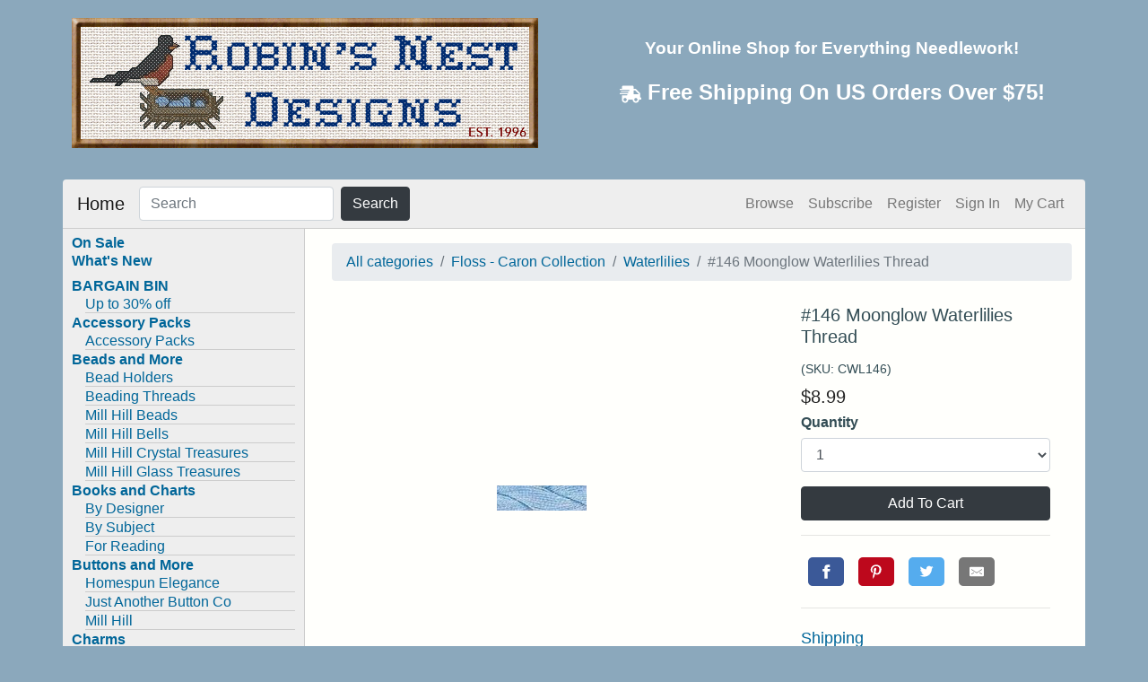

--- FILE ---
content_type: text/html; charset=utf-8
request_url: https://www.robinsnestdesigns.com/product/2536/Floss-Caron-Collection/Waterlilies/146-Moonglow-Waterlilies-Thread?listref=Product%20Detail%20-%20Customers%20Also%20Bought
body_size: 17522
content:
<!DOCTYPE html><html lang="en"><head><meta charSet="utf-8"/><meta name="viewport" content="minimum-scale=1, initial-scale=1, width=device-width, shrink-to-fit=no"/><meta name="theme-color" content="#006699"/><link rel="stylesheet" href="https://fonts.googleapis.com/css?family=Roboto:300,400,500,700&amp;display=swap"/><meta charSet="utf-8" class="next-head"/><meta name="viewport" content="width=device-width, initial-scale=1, shrink-to-fit=no" class="next-head"/><meta name="author" content="Robin S. Monroe" class="next-head"/><meta http-equiv="PICS-Label" content="(PICS-1.0 &quot;http://www.rsac.org/ratingsv01.html&quot; l gen true comment &quot;RSACi North America Server&quot; by &quot;robndesign@aol.com&quot; for &quot;http://www.stitching.com/robinsnest/&quot; on &quot;1997.03.09T11:03-0500&quot; exp &quot;1997.07.01T08:15-0500&quot; r (n 0 s 0 v 0 l 0))" class="next-head"/><link rel="shortcut icon" href="https://public-images-static-af327.robinsnestdesigns.com/favicon.ico" type="image/x-icon" class="next-head"/><link rel="stylesheet" href="https://stackpath.bootstrapcdn.com/bootstrap/4.3.1/css/bootstrap.min.css" integrity="sha384-ggOyR0iXCbMQv3Xipma34MD+dH/1fQ784/j6cY/iJTQUOhcWr7x9JvoRxT2MZw1T" crossorigin="anonymous" class="next-head"/><meta name="og:site_name" content="Robin&#x27;s Nest Designs" class="next-head"/><title class="next-head">#146 Moonglow Waterlilies Thread | Floss - Caron Collection | Waterlilies | Robin&#x27;s Nest Designs</title><meta name="og:title" content="#146 Moonglow Waterlilies Thread | Floss - Caron Collection | Waterlilies" class="next-head"/><meta name="description" content="Check out #146 Moonglow Waterlilies Thread and more exclusive items at Robin&#x27;s Nest Designs now. null" class="next-head"/><meta name="og:description" content="Check out #146 Moonglow Waterlilies Thread and more exclusive items at Robin&#x27;s Nest Designs now. null" class="next-head"/><meta name="keywords" content="cross,stitch,needlepoint,quilting,punchneedle,patterns,charts,graphs,needles,DMC,Anchor,Mill,Hill,Pearl,perle,cotton,beads,floss,kits,linen,Aida,Lugana,evenweave,afghans,tabletop,placemats,napkins,bread,covers,cloths,Jubilee,Jobelan,Wichelt,Zweigart,Charles,Kreinik,metallic,threads,Marlitt,Lavender,Lace,Mirabilia,Butternut,Road,nora,Corbett,Marilyn,Imblum,Pooh,Disney,John,James,Piecemakers,tapestry,beading,baby,bibs,towels,bookmark,fabrics,leaflets,books,needlework,stitchery,needlearts,sewing,crafts,keepsakes,collectibles,heirloom,gifts,home,decor,furnishings,flowers,Christmas,ornaments,cats,dogs" class="next-head"/><link rel="canonical" href="/product/2536/Floss-Caron-Collection/Waterlilies/146-Moonglow-Waterlilies-Thread?listref=sitemap" class="next-head"/><meta name="og:image" content="https://public-images-static-af327.robinsnestdesigns.com/image-1561604897851-1lm3h38p1rpc0.jpg" class="jsx-4293506572 next-head"/><link rel="preload" href="/_next/static/QA1hCkuy_KQU5Pd5qiVV6/pages/product.js" as="script"/><link rel="preload" href="/_next/static/QA1hCkuy_KQU5Pd5qiVV6/pages/_app.js" as="script"/><link rel="preload" href="/_next/static/runtime/webpack-a79426b5e11f0ba5879d.js" as="script"/><link rel="preload" href="/_next/static/chunks/commons.35444a3794c0b0caeed6.js" as="script"/><link rel="preload" href="/_next/static/runtime/main-edaa64cd872202f75d47.js" as="script"/><style id="__jsx-1653024580">body{font-family:Arial,sans-serif;color:#333333;line-height:1.166;margin:0px;padding:0px;background-color:#8BA8BC;}a{color:#006699;-webkit-text-decoration:none;text-decoration:none;}a:link{color:#006699;-webkit-text-decoration:none;text-decoration:none;}a:visited{color:#006699;-webkit-text-decoration:none;text-decoration:none;}a:hover{color:#006699;-webkit-text-decoration:underline;text-decoration:underline;}h1{font-family:Verdana,Arial,sans-serif;font-size:120%;color:#006699;margin:.5em 0;padding:6px 0 12px 0;}h2{font-family:Arial,sans-serif;font-size:114%;color:#006699;margin:0px;padding:6px 0 12px 0;}h3{font-family:Arial,sans-serif;font-size:100%;color:#334d55;margin:.5em 0;padding:0px;}h4{font-family:Arial,sans-serif;font-size:100%;font-weight:normal;color:#333333;margin:0px;padding:0px;}h5{font-family:Verdana,Arial,sans-serif;font-size:100%;color:#334d55;margin:0px;padding:0px;}ul{list-style-type:square;}ul ul{list-style-type:disc;}ul ul ul{list-style-type:none;}label{font-family:Arial,sans-serif;font-size:100%;font-weight:bold;color:#334d55;}p{margin:0;padding:3px 0 6px 0;}#page_border{min-height:800px;margin:0px auto;padding:0px;}#page_border_inner{border-top:0px;background-color:#FFFFFc;}#masthead{margin-bottom:25px;padding:10px 0px 0px 0px;width:100%;overflow:visible;}#header{padding:10px;}#logo{max-width:100%;max-height:100%;}#siteName{text-align:center;color:#FFFFFF;}#siteName h1{margin-bottom:6px;margin-top:16px;color:#FFFFFF;font-weight:bold;}#siteName P{font-size:90%;font-weight:bold;margin-top:12px;margin-bottom:9px;}#navBar{padding:0px;background-color:#eeeeee;border-right:1px solid #cccccc;border-bottom:1px solid #cccccc;font-size:14px;margin-left:-15px;}#home IMG{float:left;padding:0 12px 6px 0;}#home IMG.right{float:right;padding:0 0px 6px 10px;}#homeHeader{padding:10px 20px;margin:0 0 0 202px;}#homeContent h2{color:#FFFFFF;background-color:#587E98;padding:6px 20px;margin:8px 0 15px 0;}#headlines{float:right;width:250px;margin:0px;padding:0 0 20px 20px;}#headlines h2{color:#FFFFFF;background-color:#587E98;padding:6px 10px 6px 20px;width:220px;margin:8px 0 15px 0;}#headlines p{margin-left:6px;}#content.twoColumns{width:700px;margin:0 0 0 0px;padding:5px 20px 20px 20px;min-height:600px;}#content.twoColumns h2{color:#FFFFFF;background-color:#587E98;padding:6px 20px;width:94%;margin:8px 0 15px 0;}#content.twoColumns p{margin-left:6px;}#content.twoColumns IMG{padding:12px;}#content.twoColumns IMG.left{float:left;padding:0 12px 6px 0;}#content.twoColumns IMG.right{float:right;padding:0 0px 6px 10px;}nav.navbar{border-bottom:1px solid #cccccc;border-top-left-radius:4px;border-top-right-radius:4px;background-color:#eeeeee !important;}#pageName{margin:0px;padding:0px 0px 0px 10px;}#breadCrumb{font-size:80%;padding:2px 0px 0 10px;}#siteInfo{clear:both;border:1px solid #cccccc;font-size:75%;color:#999999;padding:10px 10px 10px 10px;}#siteInfo P{font-size:9px;}#siteInfo img{padding:4px 4px 4px 10px;vertical-align:middle;}#footer{clear:both;color:#666666;height:30px;}#footerLeft,#footerRight{float:left;width:20%;}#footerCenter{float:left;width:59%;text-align:center;}#search{padding:5px 5px 5px 5px;border-bottom:1px solid #cccccc;font-size:90%;}#search form{margin:0px;padding:0px;}#search label{display:block;margin:0px;padding:0px;}#topLinks{padding:5px 10px 5px 10px;margin-bottom:10px;border-bottom:1px solid #cccccc;}#topLinks IMG{display:block;text-align:right;}#categories{margin-bottom:10px;color:#006699;}#categories li{margin:2px 0px;}#categories .subcategory li{border-bottom:1px solid #cccccc !important;}#categories a:hover{background-color:#dddddd;}#categories .subcategory{font-weight:bold;}#categories .subcategory LI{margin-left:15px;font-weight:normal;}#navBar ul a:link,#navBar ul a:visited{display:block;}#navBar ul{list-style:none;margin:0;padding:0;}#navBar li{border-bottom:1px solid #cccccc;}html>body #navBar li{border-bottom:none;}#sectionLinks{position:relative;margin:0px;padding:0px;border-bottom:1px solid #cccccc;font-size:90%;}#sectionLinks h3{padding:10px 0px 2px 10px;}#sectionLinks a{display:block;border-top:1px solid #cccccc;padding:2px 0px 2px 10px;}#sectionLinks a:hover{background-color:#dddddd;}.relatedLinks{position:relative;margin:0px;padding:0px 0px 10px 10px;font-size:90%;}.relatedLinks h3{padding:10px 0px 2px 0px;}.relatedLinks a:link,.relatedLinks a:visited{display:block;}#advert{padding:30px 0px 10px;}#advert img{display:block;}#nav{background-color:#E8E8FF;width:550px;margin:0;padding:0;float:left;padding-left:40px;padding-top:44px;color:#002b70;font-size:16px;}#category_results{width:600px;margin:20px auto;}#category_results .instructions{font-weight:bold;text-align:center;padding-bottom:10px;}#category_results TABLE.subcategory,#onsale TABLE.subcategory,#search TABLE.subcategory{background-color:#C9D7E0;border:1px solid #999999;width:175px;}#category_results DIV.subcategory,#onsale DIV.subcategory,#search DIV.subcategory{width:100%;text-align:center;min-height:40px;color:#333333;}#category_results DIV.subcategory A,#category_results DIV.subcategory A.visited,#search DIV.subcategory A,#search DIV.subcategory A.visited{color:#333333;}#results TABLE.description IMG,#onsale TABLE.description IMG,#whatsnew TABLE.description IMG{padding:0 10px 0 10px;float:left;border:none;}TR.odd,.odd{background-color:#ffffff;}TR.even,.even{background-color:#F4F4F4;}#detail{padding:20px 15px;}#detail DIV.description IMG{padding:10px;}#addToCart .msg{padding:40px 20px;}#addToCart TR.header,#addToCart TR.header TD,#wishList TR.header,#wishList TR.header TD,#wishListRegister TR.header,#wishListRegister TR.header TD{background-color:#587E98;}#wishList TABLE.login{margin:20px auto 0 auto;}.onSale{color:#CC3300;font-weight:bold;}.strikethough{-webkit-text-decoration:line-through;text-decoration:line-through;}.product-teaser{height:202px;margin-bottom:10px;}.product-teaser .product-thumbnail{height:150px;line-height:150px;text-align:center;position:relative;}.product-teaser .product-thumbnail img{max-width:100%;max-height:100%;vertical-align:middle;}.product-teaser-title{color:#222;font-size:14px;text-overflow:ellipsis;overflow:hidden;white-space:nowrap;}.product-detail .product-large-image{height:450px;line-height:450px;text-align:center;}.product-detail .product-large-image img{max-width:100%;max-height:100%;vertical-align:middle;}.product-detail .product-title{font-size:20px;font-weight:400;}.nav-icon{display:block;text-align:center;color:#666666;float:none;font-size:20px;min-width:20px;top:auto;position:static;margin:0 auto 0;width:auto;overflow:visible;text-indent:0;background:none;height:32px;line-height:32px;}.text-link{display:block;clear:left;white-space:nowrap;color:#595959;font-size:12px;margin-top:-2px;}.btn.btn-primary{color:'#006699;';}.carousel-indicators li{background-color:#888;}.carousel-indicators .active{background-color:#333;}@media (max-width:576px){.form-inline .form-control{display:inline-block;width:auto;vertical-align:middle;}}.btn-primary:not(:disabled):not(.disabled){color:#fff;background-color:#006699;border-color:#006699;}.btn-primary:not(:disabled):not(.disabled):hover{color:#fff;background-color:#0056b3;border-color:#0056b3;}@media (min-width:1200px){#page_border{max-width:1140px;}}</style><style id="__jsx-1657181860">#nprogress{pointer-events:none;}#nprogress .bar{background:#333;position:fixed;z-index:1031;top:0;left:0;width:100%;height:3px;}#nprogress .peg{display:block;position:absolute;right:0px;width:100px;height:100%;box-shadow:0 0 10px #333,0 0 5px #333;opacity:1.0;-webkit-transform:rotate(3deg) translate(0px,-4px);-ms-transform:rotate(3deg) translate(0px,-4px);-webkit-transform:rotate(3deg) translate(0px,-4px);-ms-transform:rotate(3deg) translate(0px,-4px);transform:rotate(3deg) translate(0px,-4px);}#nprogress .spinner{display:block;position:fixed;z-index:1031;top:15px;right:15px;}#nprogress .spinner-icon{width:18px;height:18px;box-sizing:border-box;border:solid 2px transparent;border-top-color:#333;border-left-color:#333;border-radius:50%;-webkit-animation:nprogress-spinner 400ms linear infinite;-webkit-animation:nprogress-spinner 400ms linear infinite;animation:nprogress-spinner 400ms linear infinite;}.nprogress-custom-parent{overflow:hidden;position:relative;}.nprogress-custom-parent #nprogress .spinner,.nprogress-custom-parent #nprogress .bar{position:absolute;}@-webkit-keyframes nprogress-spinner{0%{-webkit-transform:rotate(0deg);}100%{-webkit-transform:rotate(360deg);}}@-webkit-keyframes nprogress-spinner{0%{-webkit-transform:rotate(0deg);-ms-transform:rotate(0deg);transform:rotate(0deg);}100%{-webkit-transform:rotate(360deg);-ms-transform:rotate(360deg);transform:rotate(360deg);}}@keyframes nprogress-spinner{0%{-webkit-transform:rotate(0deg);-ms-transform:rotate(0deg);transform:rotate(0deg);}100%{-webkit-transform:rotate(360deg);-ms-transform:rotate(360deg);transform:rotate(360deg);}}</style><style id="__jsx-2320211946">.react-datepicker-popper[data-placement^="bottom"] .react-datepicker__triangle,.react-datepicker-popper[data-placement^="top"] .react-datepicker__triangle,.react-datepicker__year-read-view--down-arrow,.react-datepicker__month-read-view--down-arrow,.react-datepicker__month-year-read-view--down-arrow{margin-left:-8px;position:absolute;}.react-datepicker-popper[data-placement^="bottom"] .react-datepicker__triangle,.react-datepicker-popper[data-placement^="top"] .react-datepicker__triangle,.react-datepicker__year-read-view--down-arrow,.react-datepicker__month-read-view--down-arrow,.react-datepicker__month-year-read-view--down-arrow,.react-datepicker-popper[data-placement^="bottom"] .react-datepicker__triangle::before,.react-datepicker-popper[data-placement^="top"] .react-datepicker__triangle::before,.react-datepicker__year-read-view--down-arrow::before,.react-datepicker__month-read-view--down-arrow::before,.react-datepicker__month-year-read-view--down-arrow::before{box-sizing:content-box;position:absolute;border:8px solid transparent;height:0;width:1px;}.react-datepicker-popper[data-placement^="bottom"] .react-datepicker__triangle::before,.react-datepicker-popper[data-placement^="top"] .react-datepicker__triangle::before,.react-datepicker__year-read-view--down-arrow::before,.react-datepicker__month-read-view--down-arrow::before,.react-datepicker__month-year-read-view--down-arrow::before{content:"";z-index:-1;border-width:8px;left:-8px;border-bottom-color:#aeaeae;}.react-datepicker-popper[data-placement^="bottom"] .react-datepicker__triangle{top:0;margin-top:-8px;}.react-datepicker-popper[data-placement^="bottom"] .react-datepicker__triangle,.react-datepicker-popper[data-placement^="bottom"] .react-datepicker__triangle::before{border-top:none;border-bottom-color:#f0f0f0;}.react-datepicker-popper[data-placement^="bottom"] .react-datepicker__triangle::before{top:-1px;border-bottom-color:#aeaeae;}.react-datepicker-popper[data-placement^="top"] .react-datepicker__triangle,.react-datepicker__year-read-view--down-arrow,.react-datepicker__month-read-view--down-arrow,.react-datepicker__month-year-read-view--down-arrow{bottom:0;margin-bottom:-8px;}.react-datepicker-popper[data-placement^="top"] .react-datepicker__triangle,.react-datepicker__year-read-view--down-arrow,.react-datepicker__month-read-view--down-arrow,.react-datepicker__month-year-read-view--down-arrow,.react-datepicker-popper[data-placement^="top"] .react-datepicker__triangle::before,.react-datepicker__year-read-view--down-arrow::before,.react-datepicker__month-read-view--down-arrow::before,.react-datepicker__month-year-read-view--down-arrow::before{border-bottom:none;border-top-color:#fff;}.react-datepicker-popper[data-placement^="top"] .react-datepicker__triangle::before,.react-datepicker__year-read-view--down-arrow::before,.react-datepicker__month-read-view--down-arrow::before,.react-datepicker__month-year-read-view--down-arrow::before{bottom:-1px;border-top-color:#aeaeae;}.react-datepicker-wrapper{display:inline-block;}.react-datepicker{font-family:"Helvetica Neue",Helvetica,Arial,sans-serif;font-size:.8rem;background-color:#fff;color:#000;border:1px solid #aeaeae;border-radius:.3rem;display:inline-block;position:relative;}.react-datepicker--time-only .react-datepicker__triangle{left:35px;}.react-datepicker--time-only .react-datepicker__time-container{border-left:0;}.react-datepicker--time-only .react-datepicker__time{border-radius:0.3rem;}.react-datepicker--time-only .react-datepicker__time-box{border-radius:0.3rem;}.react-datepicker__triangle{position:absolute;left:50px;}.react-datepicker-popper{z-index:1;}.react-datepicker-popper[data-placement^="bottom"]{margin-top:10px;}.react-datepicker-popper[data-placement^="top"]{margin-bottom:10px;}.react-datepicker-popper[data-placement^="right"]{margin-left:8px;}.react-datepicker-popper[data-placement^="right"] .react-datepicker__triangle{left:auto;right:42px;}.react-datepicker-popper[data-placement^="left"]{margin-right:8px;}.react-datepicker-popper[data-placement^="left"] .react-datepicker__triangle{left:42px;right:auto;}.react-datepicker__header{text-align:center;background-color:#f0f0f0;border-bottom:1px solid #aeaeae;border-top-left-radius:.3rem;border-top-right-radius:.3rem;padding-top:8px;position:relative;}.react-datepicker__header--time{padding-bottom:8px;padding-left:5px;padding-right:5px;}.react-datepicker__year-dropdown-container--select,.react-datepicker__month-dropdown-container--select,.react-datepicker__month-year-dropdown-container--select,.react-datepicker__year-dropdown-container--scroll,.react-datepicker__month-dropdown-container--scroll,.react-datepicker__month-year-dropdown-container--scroll{display:inline-block;margin:0 2px;}.react-datepicker__current-month,.react-datepicker-time__header,.react-datepicker-year-header{margin-top:0;color:#000;font-weight:bold;font-size:.944rem;}.react-datepicker-time__header{text-overflow:ellipsis;white-space:nowrap;overflow:hidden;}.react-datepicker__navigation{background:none;line-height:1.7rem;text-align:center;cursor:pointer;position:absolute;top:10px;width:0;padding:0;border:.45rem solid transparent;z-index:1;height:10px;width:10px;text-indent:-999em;overflow:hidden;}.react-datepicker__navigation--previous{left:10px;border-right-color:#ccc;}.react-datepicker__navigation--previous:hover{border-right-color:#b3b3b3;}.react-datepicker__navigation--previous--disabled,.react-datepicker__navigation--previous--disabled:hover{border-right-color:#e6e6e6;cursor:default;}.react-datepicker__navigation--next{right:10px;border-left-color:#ccc;}.react-datepicker__navigation--next--with-time:not(.react-datepicker__navigation--next--with-today-button){right:80px;}.react-datepicker__navigation--next:hover{border-left-color:#b3b3b3;}.react-datepicker__navigation--next--disabled,.react-datepicker__navigation--next--disabled:hover{border-left-color:#e6e6e6;cursor:default;}.react-datepicker__navigation--years{position:relative;top:0;display:block;margin-left:auto;margin-right:auto;}.react-datepicker__navigation--years-previous{top:4px;border-top-color:#ccc;}.react-datepicker__navigation--years-previous:hover{border-top-color:#b3b3b3;}.react-datepicker__navigation--years-upcoming{top:-4px;border-bottom-color:#ccc;}.react-datepicker__navigation--years-upcoming:hover{border-bottom-color:#b3b3b3;}.react-datepicker__month-container{float:left;}.react-datepicker__month{margin:.4rem;text-align:center;}.react-datepicker__month .react-datepicker__month-text{display:inline-block;width:4rem;margin:2px;}.react-datepicker__input-time-container{clear:both;width:100%;float:left;margin:5px 0 10px 15px;text-align:left;}.react-datepicker__input-time-container .react-datepicker-time__caption{display:inline-block;}.react-datepicker__input-time-container .react-datepicker-time__input-container{display:inline-block;}.react-datepicker__input-time-container .react-datepicker-time__input-container .react-datepicker-time__input{display:inline-block;margin-left:10px;}.react-datepicker__input-time-container .react-datepicker-time__input-container .react-datepicker-time__input input{width:85px;}.react-datepicker__input-time-container .react-datepicker-time__input-container .react-datepicker-time__input input[type="time"]::-webkit-inner-spin-button,.react-datepicker__input-time-container .react-datepicker-time__input-container .react-datepicker-time__input input[type="time"]::-webkit-outer-spin-button{-webkit-appearance:none;margin:0;}.react-datepicker__input-time-container .react-datepicker-time__input-container .react-datepicker-time__input input[type="time"]{-moz-appearance:textfield;}.react-datepicker__input-time-container .react-datepicker-time__input-container .react-datepicker-time__delimiter{margin-left:5px;display:inline-block;}.react-datepicker__time-container{float:right;border-left:1px solid #aeaeae;width:70px;}.react-datepicker__time-container--with-today-button{display:inline;border:1px solid #aeaeae;border-radius:0.3rem;position:absolute;right:-72px;top:0;}.react-datepicker__time-container .react-datepicker__time{position:relative;background:white;}.react-datepicker__time-container .react-datepicker__time .react-datepicker__time-box{width:70px;overflow-x:hidden;margin:0 auto;text-align:center;}.react-datepicker__time-container .react-datepicker__time .react-datepicker__time-box ul.react-datepicker__time-list{list-style:none;margin:0;height:calc(195px + (1.7rem / 2));overflow-y:scroll;padding-right:0px;padding-left:0px;width:100%;box-sizing:content-box;}.react-datepicker__time-container .react-datepicker__time .react-datepicker__time-box ul.react-datepicker__time-list li.react-datepicker__time-list-item{height:30px;padding:5px 10px;}.react-datepicker__time-container .react-datepicker__time .react-datepicker__time-box ul.react-datepicker__time-list li.react-datepicker__time-list-item:hover{cursor:pointer;background-color:#f0f0f0;}.react-datepicker__time-container .react-datepicker__time .react-datepicker__time-box ul.react-datepicker__time-list li.react-datepicker__time-list-item--selected{background-color:#216ba5;color:white;font-weight:bold;}.react-datepicker__time-container .react-datepicker__time .react-datepicker__time-box ul.react-datepicker__time-list li.react-datepicker__time-list-item--selected:hover{background-color:#216ba5;}.react-datepicker__time-container .react-datepicker__time .react-datepicker__time-box ul.react-datepicker__time-list li.react-datepicker__time-list-item--disabled{color:#ccc;}.react-datepicker__time-container .react-datepicker__time .react-datepicker__time-box ul.react-datepicker__time-list li.react-datepicker__time-list-item--disabled:hover{cursor:default;background-color:transparent;}.react-datepicker__week-number{color:#ccc;display:inline-block;width:1.7rem;line-height:1.7rem;text-align:center;margin:.166rem;}.react-datepicker__week-number.react-datepicker__week-number--clickable{cursor:pointer;}.react-datepicker__week-number.react-datepicker__week-number--clickable:hover{border-radius:.3rem;background-color:#f0f0f0;}.react-datepicker__day-names,.react-datepicker__week{white-space:nowrap;}.react-datepicker__day-name,.react-datepicker__day,.react-datepicker__time-name{color:#000;display:inline-block;width:1.7rem;line-height:1.7rem;text-align:center;margin:.166rem;}.react-datepicker__month--selected,.react-datepicker__month--in-selecting-range,.react-datepicker__month--in-range{border-radius:.3rem;background-color:#216ba5;color:#fff;}.react-datepicker__month--selected:hover,.react-datepicker__month--in-selecting-range:hover,.react-datepicker__month--in-range:hover{background-color:#1d5d90;}.react-datepicker__month--disabled{color:#ccc;pointer-events:none;}.react-datepicker__month--disabled:hover{cursor:default;background-color:transparent;}.react-datepicker__day,.react-datepicker__month-text{cursor:pointer;}.react-datepicker__day:hover,.react-datepicker__month-text:hover{border-radius:.3rem;background-color:#f0f0f0;}.react-datepicker__day--today,.react-datepicker__month-text--today{font-weight:bold;}.react-datepicker__day--highlighted,.react-datepicker__month-text--highlighted{border-radius:.3rem;background-color:#3dcc4a;color:#fff;}.react-datepicker__day--highlighted:hover,.react-datepicker__month-text--highlighted:hover{background-color:#32be3f;}.react-datepicker__day--highlighted-custom-1,.react-datepicker__month-text--highlighted-custom-1{color:magenta;}.react-datepicker__day--highlighted-custom-2,.react-datepicker__month-text--highlighted-custom-2{color:green;}.react-datepicker__day--selected,.react-datepicker__day--in-selecting-range,.react-datepicker__day--in-range,.react-datepicker__month-text--selected,.react-datepicker__month-text--in-selecting-range,.react-datepicker__month-text--in-range{border-radius:.3rem;background-color:#216ba5;color:#fff;}.react-datepicker__day--selected:hover,.react-datepicker__day--in-selecting-range:hover,.react-datepicker__day--in-range:hover,.react-datepicker__month-text--selected:hover,.react-datepicker__month-text--in-selecting-range:hover,.react-datepicker__month-text--in-range:hover{background-color:#1d5d90;}.react-datepicker__day--keyboard-selected,.react-datepicker__month-text--keyboard-selected{border-radius:.3rem;background-color:#2a87d0;color:#fff;}.react-datepicker__day--keyboard-selected:hover,.react-datepicker__month-text--keyboard-selected:hover{background-color:#1d5d90;}.react-datepicker__day--in-selecting-range,.react-datepicker__month-text--in-selecting-range{background-color:rgba(33,107,165,0.5);}.react-datepicker__month--selecting-range .react-datepicker__day--in-range,.react-datepicker__month--selecting-range .react-datepicker__month-text--in-range{background-color:#f0f0f0;color:#000;}.react-datepicker__day--disabled,.react-datepicker__month-text--disabled{cursor:default;color:#ccc;}.react-datepicker__day--disabled:hover,.react-datepicker__month-text--disabled:hover{background-color:transparent;}.react-datepicker__month-text.react-datepicker__month--selected:hover,.react-datepicker__month-text.react-datepicker__month--in-range:hover{background-color:#216ba5;}.react-datepicker__month-text:hover{background-color:#f0f0f0;}.react-datepicker__input-container{position:relative;display:inline-block;}.react-datepicker__year-read-view,.react-datepicker__month-read-view,.react-datepicker__month-year-read-view{border:1px solid transparent;border-radius:.3rem;}.react-datepicker__year-read-view:hover,.react-datepicker__month-read-view:hover,.react-datepicker__month-year-read-view:hover{cursor:pointer;}.react-datepicker__year-read-view:hover .react-datepicker__year-read-view--down-arrow,.react-datepicker__year-read-view:hover .react-datepicker__month-read-view--down-arrow,.react-datepicker__month-read-view:hover .react-datepicker__year-read-view--down-arrow,.react-datepicker__month-read-view:hover .react-datepicker__month-read-view--down-arrow,.react-datepicker__month-year-read-view:hover .react-datepicker__year-read-view--down-arrow,.react-datepicker__month-year-read-view:hover .react-datepicker__month-read-view--down-arrow{border-top-color:#b3b3b3;}.react-datepicker__year-read-view--down-arrow,.react-datepicker__month-read-view--down-arrow,.react-datepicker__month-year-read-view--down-arrow{border-top-color:#ccc;float:right;margin-left:20px;top:8px;position:relative;border-width:.45rem;}.react-datepicker__year-dropdown,.react-datepicker__month-dropdown,.react-datepicker__month-year-dropdown{background-color:#f0f0f0;position:absolute;width:50%;left:25%;top:30px;z-index:1;text-align:center;border-radius:.3rem;border:1px solid #aeaeae;}.react-datepicker__year-dropdown:hover,.react-datepicker__month-dropdown:hover,.react-datepicker__month-year-dropdown:hover{cursor:pointer;}.react-datepicker__year-dropdown--scrollable,.react-datepicker__month-dropdown--scrollable,.react-datepicker__month-year-dropdown--scrollable{height:150px;overflow-y:scroll;}.react-datepicker__year-option,.react-datepicker__month-option,.react-datepicker__month-year-option{line-height:20px;width:100%;display:block;margin-left:auto;margin-right:auto;}.react-datepicker__year-option:first-of-type,.react-datepicker__month-option:first-of-type,.react-datepicker__month-year-option:first-of-type{border-top-left-radius:.3rem;border-top-right-radius:.3rem;}.react-datepicker__year-option:last-of-type,.react-datepicker__month-option:last-of-type,.react-datepicker__month-year-option:last-of-type{-webkit-user-select:none;-moz-user-select:none;-ms-user-select:none;-webkit-user-select:none;-moz-user-select:none;-ms-user-select:none;user-select:none;border-bottom-left-radius:.3rem;border-bottom-right-radius:.3rem;}.react-datepicker__year-option:hover,.react-datepicker__month-option:hover,.react-datepicker__month-year-option:hover{background-color:#ccc;}.react-datepicker__year-option:hover .react-datepicker__navigation--years-upcoming,.react-datepicker__month-option:hover .react-datepicker__navigation--years-upcoming,.react-datepicker__month-year-option:hover .react-datepicker__navigation--years-upcoming{border-bottom-color:#b3b3b3;}.react-datepicker__year-option:hover .react-datepicker__navigation--years-previous,.react-datepicker__month-option:hover .react-datepicker__navigation--years-previous,.react-datepicker__month-year-option:hover .react-datepicker__navigation--years-previous{border-top-color:#b3b3b3;}.react-datepicker__year-option--selected,.react-datepicker__month-option--selected,.react-datepicker__month-year-option--selected{position:absolute;left:15px;}.react-datepicker__close-icon{background-color:transparent;border:0;cursor:pointer;outline:0;padding:0;vertical-align:middle;position:absolute;height:16px;width:16px;top:25%;right:7px;}.react-datepicker__close-icon::after{background-color:#216ba5;border-radius:50%;bottom:0;box-sizing:border-box;color:#fff;content:"\00d7";cursor:pointer;font-size:12px;height:16px;width:16px;line-height:1;margin:-8px auto 0;padding:2px;position:absolute;right:0px;text-align:center;}.react-datepicker__today-button{background:#f0f0f0;border-top:1px solid #aeaeae;cursor:pointer;text-align:center;font-weight:bold;padding:5px 0;clear:left;}.react-datepicker__portal{position:fixed;width:100vw;height:100vh;background-color:rgba(0,0,0,0.8);left:0;top:0;-webkit-box-pack:center;-webkit-justify-content:center;-ms-flex-pack:center;justify-content:center;-webkit-align-items:center;-webkit-box-align:center;-ms-flex-align:center;align-items:center;display:-webkit-box;display:-webkit-flex;display:-ms-flexbox;display:flex;z-index:2147483647;}.react-datepicker__portal .react-datepicker__day-name,.react-datepicker__portal .react-datepicker__day,.react-datepicker__portal .react-datepicker__time-name{width:3rem;line-height:3rem;}@media (max-width:400px),(max-height:550px){.react-datepicker__portal .react-datepicker__day-name,.react-datepicker__portal .react-datepicker__day,.react-datepicker__portal .react-datepicker__time-name{width:2rem;line-height:2rem;}}.react-datepicker__portal .react-datepicker__current-month,.react-datepicker__portal .react-datepicker-time__header{font-size:1.44rem;}.react-datepicker__portal .react-datepicker__navigation{border:.81rem solid transparent;}.react-datepicker__portal .react-datepicker__navigation--previous{border-right-color:#ccc;}.react-datepicker__portal .react-datepicker__navigation--previous:hover{border-right-color:#b3b3b3;}.react-datepicker__portal .react-datepicker__navigation--previous--disabled,.react-datepicker__portal .react-datepicker__navigation--previous--disabled:hover{border-right-color:#e6e6e6;cursor:default;}.react-datepicker__portal .react-datepicker__navigation--next{border-left-color:#ccc;}.react-datepicker__portal .react-datepicker__navigation--next:hover{border-left-color:#b3b3b3;}.react-datepicker__portal .react-datepicker__navigation--next--disabled,.react-datepicker__portal .react-datepicker__navigation--next--disabled:hover{border-left-color:#e6e6e6;cursor:default;}</style><style id="__jsx-125885874">@media (max-width:576px){.navbar .form-inline .form-control{width:120px;margin-right:5px;}}</style><style id="__jsx-4293506572">.product-detail.jsx-4293506572{margin-top:16px;}</style><style id="__jsx-2394115437">.grid-list .grid-col{margin-bottom:16px;}</style><style id="jss-server-side"></style></head><body><div id="__next"><div id="page_border" class="container-fluid"><div id="masthead" class="d-none d-sm-block row no-gutters"><div id="header" class="row"><div id="logo" class="col"><a href="/"><img src="https://public-images-static-af327.robinsnestdesigns.com/rnd-framed-v3.png" alt="Robin&#x27;s Nest Designs Logo" width="520" height="145" id="logo"/></a></div><div id="siteName" class="col"><h3 style="margin-bottom:6px;margin-top:16px;color:#FFFFFF;font-weight:bold;font-size:120%;padding:6px 0 12px 0">Your Online Shop for Everything Needlework!</h3><h3 style="color:#FFF;font-weight:bold;font-size:24px"><svg stroke="currentColor" fill="currentColor" stroke-width="0" viewBox="0 0 640 512" height="1em" width="1em" xmlns="http://www.w3.org/2000/svg"><path d="M624 352h-16V243.9c0-12.7-5.1-24.9-14.1-33.9L494 110.1c-9-9-21.2-14.1-33.9-14.1H416V48c0-26.5-21.5-48-48-48H112C85.5 0 64 21.5 64 48v48H8c-4.4 0-8 3.6-8 8v16c0 4.4 3.6 8 8 8h272c4.4 0 8 3.6 8 8v16c0 4.4-3.6 8-8 8H40c-4.4 0-8 3.6-8 8v16c0 4.4 3.6 8 8 8h208c4.4 0 8 3.6 8 8v16c0 4.4-3.6 8-8 8H8c-4.4 0-8 3.6-8 8v16c0 4.4 3.6 8 8 8h208c4.4 0 8 3.6 8 8v16c0 4.4-3.6 8-8 8H64v128c0 53 43 96 96 96s96-43 96-96h128c0 53 43 96 96 96s96-43 96-96h48c8.8 0 16-7.2 16-16v-32c0-8.8-7.2-16-16-16zM160 464c-26.5 0-48-21.5-48-48s21.5-48 48-48 48 21.5 48 48-21.5 48-48 48zm320 0c-26.5 0-48-21.5-48-48s21.5-48 48-48 48 21.5 48 48-21.5 48-48 48zm80-208H416V144h44.1l99.9 99.9V256z"></path></svg> Free Shipping On US Orders Over $75!</h3></div></div></div><div class="row no-gutters"><div class="col"><nav class="navbar navbar-expand-lg navbar-light bg-light"><a class="jsx-125885874" href="/"><span class="navbar-brand">Home</span></a><form class="form-inline"><input type="text" placeholder="Search" class="mr-sm-2 form-control"/><button type="submit" class="btn btn-dark">Search</button></form><button aria-controls="basic-navbar-nav" type="button" aria-label="Toggle navigation" class="navbar-toggler collapsed"><span class="navbar-toggler-icon"></span></button><div class="navbar-collapse collapse" id="basic-navbar-nav"><div class="ml-auto navbar-nav"><div class="xs-d-block sm-d-none nav-item"><a href="/categories" data-rb-event-key="/categories" class="nav-link">Browse</a></div><div class="nav-item"><a href="/subscribe" data-rb-event-key="/subscribe" class="nav-link">Subscribe</a></div><div class="nav-item"><a href="/register" data-rb-event-key="/register" class="nav-link">Register</a></div><div class="nav-item"><a href="/signin" data-rb-event-key="/signin" class="nav-link">Sign In</a></div><div class="nav-item"><a href="/cart" data-rb-event-key="/cart" class="nav-link">My Cart</a></div></div></div></nav></div></div><div class="row no-gutters"><div class="col"><div id="page_border_inner" class="container-fluid"><div class="row"><div class="d-none d-sm-block col-md-3 col-sm-4"><div id="navBar"><div style="padding:5px 10px 5px 10px"><div id="categories"><ul><li class="subcategory" style="font-size:16px"><a href="/search?onSaleOnly=true&amp;sortOrder=mostRecent">On Sale</a></li><li class="subcategory" style="font-size:16px"><a href="/search?newOnly=true&amp;sortOrder=mostRecent">What&#x27;s New</a></li></ul></div><div id="categories"><ul><li class="subcategory" style="font-size:16px"> BARGAIN BIN <ul><li><a style="font-size:16px" href="/category/215"> Up to 30% off</a></li></ul></li><li class="subcategory" style="font-size:16px">Accessory Packs <ul><li><a style="font-size:16px" href="/category/163"> Accessory Packs</a></li></ul></li><li class="subcategory" style="font-size:16px">Beads and More <ul><li><a style="font-size:16px" href="/category/201"> Bead Holders</a></li><li><a style="font-size:16px" href="/category/191"> Beading Threads</a></li><li><a style="font-size:16px" href="/category/27"> Mill Hill Beads</a></li><li><a style="font-size:16px" href="/category/124"> Mill Hill Bells</a></li><li><a style="font-size:16px" href="/category/34"> Mill Hill Crystal Treasures</a></li><li><a style="font-size:16px" href="/category/33"> Mill Hill Glass Treasures</a></li></ul></li><li class="subcategory" style="font-size:16px">Books and Charts <ul><li><a style="font-size:16px" href="/category/12"> By Designer</a></li><li><a style="font-size:16px" href="/category/115"> By Subject</a></li><li><a style="font-size:16px" href="/category/104"> For Reading</a></li></ul></li><li class="subcategory" style="font-size:16px">Buttons and More <ul><li><a style="font-size:16px" href="/category/189"> Homespun Elegance</a></li><li><a style="font-size:16px" href="/category/172"> Just Another Button Co</a></li><li><a style="font-size:16px" href="/category/42"> Mill Hill</a></li></ul></li><li class="subcategory" style="font-size:16px">Charms <ul><li><a style="font-size:16px" href="/category/50"> Charms</a></li></ul></li><li class="subcategory" style="font-size:16px">Fabric Hand Dyed <ul><li><a style="font-size:16px" href="/category/167"> Crossed Wing Collection</a></li><li><a style="font-size:16px" href="/category/221"> Lady Dot Creates</a></li></ul></li><li class="subcategory" style="font-size:16px">Fabric Other <ul><li><a style="font-size:16px" href="/category/8"> Needlepoint Canvases Printed</a></li><li><a style="font-size:16px" href="/category/119"> Needlepoint Canvases Unprinted</a></li><li><a style="font-size:16px" href="/category/136"> Waste Canvas</a></li></ul></li><li class="subcategory" style="font-size:16px">Fabric Standard <ul><li><a style="font-size:16px" href="/category/10"> Solid Colors</a></li><li><a style="font-size:16px" href="/category/118"> Stitch Bands</a></li></ul></li><li class="subcategory" style="font-size:16px">Floss <ul><li><a style="font-size:16px" href="/category/112"> Anchor</a></li><li><a style="font-size:16px" href="/category/41"> Caron Collection</a></li><li><a style="font-size:16px" href="/category/65"> Classic Colorworks (formally Crescent Colours)</a></li><li><a style="font-size:16px" href="/category/29"> DMC</a></li><li><a style="font-size:16px" href="/category/212"> Dames of the Needle (From the Cauldron)</a></li><li><a style="font-size:16px" href="/category/205"> Dinky Dyes</a></li><li><a style="font-size:16px" href="/category/31"> Glissen Gloss</a></li><li><a style="font-size:16px" href="/category/23"> Kreinik</a></li><li><a style="font-size:16px" href="/category/219"> Lady Dot Creates</a></li><li><a style="font-size:16px" href="/category/184"> Needlepoint Inc</a></li><li><a style="font-size:16px" href="/category/148"> Olde Willow</a></li><li><a style="font-size:16px" href="/category/181"> Presencia Finca</a></li><li><a style="font-size:16px" href="/category/40"> Rainbow Gallery</a></li><li><a style="font-size:16px" href="/category/73"> River Silks</a></li><li><a style="font-size:16px" href="/category/204"> Sullivans</a></li><li><a style="font-size:16px" href="/category/210"> Threadnuts</a></li><li><a style="font-size:16px" href="/category/53"> Weeks Dye Works</a></li><li><a style="font-size:16px" href="/category/60"> YLI</a></li></ul></li><li class="subcategory" style="font-size:16px">Gift Certificates <ul><li><a style="font-size:16px" href="/category/63"> Gift Certificates</a></li></ul></li><li class="subcategory" style="font-size:16px">Kits <ul><li><a style="font-size:16px" href="/category/9"> By Designer</a></li><li><a style="font-size:16px" href="/category/134"> By Mill Hill</a></li><li><a style="font-size:16px" href="/category/111"> By Subject</a></li></ul></li><li class="subcategory" style="font-size:16px">Necessities <ul><li><a style="font-size:16px" href="/category/202"> Bellpulls and Bells</a></li><li><a style="font-size:16px" href="/category/62"> DVDs and Software</a></li><li><a style="font-size:16px" href="/category/121"> Embroidery Hoops</a></li><li><a style="font-size:16px" href="/category/69"> Floss Accessories</a></li><li><a style="font-size:16px" href="/category/61"> Framing &amp; Finishing Supplies</a></li><li><a style="font-size:16px" href="/category/147"> Holders</a></li><li><a style="font-size:16px" href="/category/152"> Jewelry</a></li><li><a style="font-size:16px" href="/category/74"> Knitting Items</a></li><li><a style="font-size:16px" href="/category/64"> Magnifiers &amp; Lamps</a></li><li><a style="font-size:16px" href="/category/182"> Mill Hill Bellpulls, Boxes, Frames</a></li><li><a style="font-size:16px" href="/category/26"> Needles &amp; Accessories</a></li><li><a style="font-size:16px" href="/category/126"> Note Cards, Journals &amp; Sketch Books</a></li><li><a style="font-size:16px" href="/category/122"> Scissors/Cutting Tools</a></li><li><a style="font-size:16px" href="/category/142"> Sewing Notions</a></li><li><a style="font-size:16px" href="/category/171"> Totes/Organizers</a></li></ul></li><li class="subcategory" style="font-size:16px">Prefinished Items <ul><li><a style="font-size:16px" href="/category/13">  Afghans &amp; Blankets</a></li><li><a style="font-size:16px" href="/category/173"> Baby Items</a></li><li><a style="font-size:16px" href="/category/208"> Gift Card Holders</a></li><li><a style="font-size:16px" href="/category/209"> Impie Hattie &amp; Bea</a></li><li><a style="font-size:16px" href="/category/194"> Kitchen</a></li><li><a style="font-size:16px" href="/category/218"> Sleds</a></li><li><a style="font-size:16px" href="/category/153"> Table Items</a></li><li><a style="font-size:16px" href="/category/154"> Towels</a></li></ul></li><li class="subcategory" style="font-size:16px">Punch Needle <ul><li><a style="font-size:16px" href="/category/71"> Patterns</a></li></ul></li><li class="subcategory" style="font-size:16px">Ty Collectibles <ul><li><a style="font-size:16px" href="/category/37"> Beanie Babies</a></li><li><a style="font-size:16px" href="/category/199"> Beanie Buddies</a></li></ul></li><li class="subcategory" style="font-size:16px">Yarn <ul><li><a style="font-size:16px" href="/category/193"> Permin</a></li></ul></li></ul></div></div></div></div><div id="content" class="col-md-9 col-sm-8 col-12"><div class="jsx-4293506572 product-detail"><h1 style="display:none">#146 Moonglow Waterlilies Thread | Floss - Caron Collection | Waterlilies</h1><div class="row"><div class="col"><nav aria-label="breadcrumb"><ol class="breadcrumb"><li class="breadcrumb-item"><a href="/categories">All categories</a></li><li class="breadcrumb-item"><a href="/category/41">Floss - Caron Collection</a></li><li class="breadcrumb-item"><a href="/search/c/41/sc/364">Waterlilies</a></li><li class="breadcrumb-item active" aria-current="page"><span class="active">#146 Moonglow Waterlilies Thread</span></li></ol></nav></div></div><div class="row"><div class="col-md-7 col-12"><div style="padding:0px 24px" class="jsx-4293506572"><div class="jsx-4293506572 product-large-image"><a target="_blank" href="https://public-images-static-af327.robinsnestdesigns.com/image-1561604897851-1lm3h38p1rpc0.jpg" class="jsx-4293506572"><span class="" style="display:inline-block;height:0;width:0"></span></a></div></div></div><div class="col-md-5 col-12"><div style="padding:0px 24px" class="jsx-4293506572"><h3 class="jsx-4293506572 product-title">#146 Moonglow Waterlilies Thread</h3><h3 class="jsx-4293506572 product-title"><span style="font-color:#888;font-size:14px" class="jsx-4293506572">(SKU: <!-- -->CWL146<!-- -->)</span></h3><div style="margin:.5em 0" class="jsx-4293506572"><div style="font-size:20px;font-weight:400;color:#222;white-space:nowrap;text-overflow:ellipsis"><span>$<!-- -->8.99</span><span></span></div></div><form class=""><div class="collapse show"><div class="form-group"><label class="form-label" for="cartQuantity">Quantity</label><select id="cartQuantity" class="form-control"><option selected="" value="1">1</option><option value="2">2</option><option value="3">3</option><option value="4">4</option><option value="5">5</option><option value="6">6</option><option value="7">7</option><option value="8">8</option><option value="9">9</option><option value="10">10</option><option value="11">11</option><option value="12">12</option><option value="13">13</option><option value="14">14</option><option value="15">15</option><option value="16">16</option><option value="17">17</option><option value="18">18</option><option value="19">19</option><option value="20">20</option><option value="21">21</option><option value="22">22</option><option value="23">23</option><option value="24">24</option><option value="25">25</option></select></div></div><button type="submit" class="btn btn-dark btn-block">Add To Cart</button></form><div style="margin-top:10px" class="jsx-4293506572"></div><hr style="color:#888" class="jsx-4293506572"/><div><a href="https://facebook.com/sharer/sharer.php?u=https%3A%2F%2Fwww.robinsnestdesigns.com%2Fproduct%2F2536%2FFloss-Caron-Collection%2FWaterlilies%2F146-Moonglow-Waterlilies-Thread%3Flistref%3Dshare" target="_blank" rel="noreferrer noopener" aria-label="Share on Facebook" title="Share on Facebook" class="sc-bwzfXH ewcqji"><div class="sc-bdVaJa sc-ifAKCX ksIwnZ"><div aria-hidden="true" class="sc-htpNat cgeQjm"><svg xmlns="http://www.w3.org/2000/svg" viewBox="0 0 24 24"><path d="M18.77 7.46H14.5v-1.9c0-.9.6-1.1 1-1.1h3V.5h-4.33C10.24.5 9.5 3.44 9.5 5.32v2.15h-3v4h3v12h5v-12h3.85l.42-4z"></path></svg> </div></div></a><a href="https://pinterest.com/pin/create/button/?url=https%3A%2F%2Fpublic-images-static-af327.robinsnestdesigns.com%2Fimage-1561604897851-1lm3h38p1rpc0.jpg&amp;media=https%3A%2F%2Fpublic-images-static-af327.robinsnestdesigns.com%2Fimage-1561604897851-1lm3h38p1rpc0.jpg&amp;description=" target="_blank" rel="noreferrer noopener" aria-label="Share on Pinterest" title="Share on Pinterest" class="sc-bwzfXH ewcqji"><div class="sc-bdVaJa sc-htoDjs iDMdLo"><div aria-hidden="true" class="sc-htpNat cgeQjm"><svg xmlns="http://www.w3.org/2000/svg" viewBox="0 0 24 24"><path d="M12.14.5C5.86.5 2.7 5 2.7 8.75c0 2.27.86 4.3 2.7 5.05.3.12.57 0 .66-.33l.27-1.06c.1-.32.06-.44-.2-.73-.52-.62-.86-1.44-.86-2.6 0-3.33 2.5-6.32 6.5-6.32 3.55 0 5.5 2.17 5.5 5.07 0 3.8-1.7 7.02-4.2 7.02-1.37 0-2.4-1.14-2.07-2.54.4-1.68 1.16-3.48 1.16-4.7 0-1.07-.58-1.98-1.78-1.98-1.4 0-2.55 1.47-2.55 3.42 0 1.25.43 2.1.43 2.1l-1.7 7.2c-.5 2.13-.08 4.75-.04 5 .02.17.22.2.3.1.14-.18 1.82-2.26 2.4-4.33.16-.58.93-3.63.93-3.63.45.88 1.8 1.65 3.22 1.65 4.25 0 7.13-3.87 7.13-9.05C20.5 4.15 17.18.5 12.14.5z"></path></svg> </div></div></a><a href="https://twitter.com/intent/tweet/?text=&amp;url=https%3A%2F%2Fwww.robinsnestdesigns.com%2Fproduct%2F2536%2FFloss-Caron-Collection%2FWaterlilies%2F146-Moonglow-Waterlilies-Thread%3Flistref%3Dshare" target="_blank" rel="noreferrer noopener" aria-label="Share on Twitter" title="Share on Twitter" class="sc-bwzfXH ewcqji"><div class="sc-bdVaJa sc-bxivhb fWYWWZ"><div aria-hidden="true" class="sc-htpNat cgeQjm"><svg xmlns="http://www.w3.org/2000/svg" viewBox="0 0 24 24"><path d="M23.44 4.83c-.8.37-1.5.38-2.22.02.93-.56.98-.96 1.32-2.02-.88.52-1.86.9-2.9 1.1-.82-.88-2-1.43-3.3-1.43-2.5 0-4.55 2.04-4.55 4.54 0 .36.03.7.1 1.04-3.77-.2-7.12-2-9.36-4.75-.4.67-.6 1.45-.6 2.3 0 1.56.8 2.95 2 3.77-.74-.03-1.44-.23-2.05-.57v.06c0 2.2 1.56 4.03 3.64 4.44-.67.2-1.37.2-2.06.08.58 1.8 2.26 3.12 4.25 3.16C5.78 18.1 3.37 18.74 1 18.46c2 1.3 4.4 2.04 6.97 2.04 8.35 0 12.92-6.92 12.92-12.93 0-.2 0-.4-.02-.6.9-.63 1.96-1.22 2.56-2.14z"></path></svg> </div></div></a><a href="/cdn-cgi/l/email-protection#[base64]" target="_self" rel="noreferrer noopener" aria-label="Share on E-mail" title="Share on E-mail" class="sc-bwzfXH ewcqji"><div class="sc-bdVaJa sc-gzVnrw lgCdjb"><div aria-hidden="true" class="sc-htpNat cgeQjm"><svg xmlns="http://www.w3.org/2000/svg" viewBox="0 0 24 24"><path d="M22 4H2C.9 4 0 4.9 0 6v12c0 1.1.9 2 2 2h20c1.1 0 2-.9 2-2V6c0-1.1-.9-2-2-2zM7.25 14.43l-3.5 2c-.08.05-.17.07-.25.07-.17 0-.34-.1-.43-.25-.14-.24-.06-.55.18-.68l3.5-2c.24-.14.55-.06.68.18.14.24.06.55-.18.68zm4.75.07c-.1 0-.2-.03-.27-.08l-8.5-5.5c-.23-.15-.3-.46-.15-.7.15-.22.46-.3.7-.14L12 13.4l8.23-5.32c.23-.15.54-.08.7.15.14.23.07.54-.16.7l-8.5 5.5c-.08.04-.17.07-.27.07zm8.93 1.75c-.1.16-.26.25-.43.25-.08 0-.17-.02-.25-.07l-3.5-2c-.24-.13-.32-.44-.18-.68s.44-.32.68-.18l3.5 2c.24.13.32.44.18.68z"></path></svg> </div></div></a></div><hr style="color:#888" class="jsx-4293506572"/><h2 class="jsx-4293506572">Shipping</h2><p class="jsx-4293506572"></p><p class="jsx-4293506572"><a class="jsx-4293506572" href="/ShippingInfo/shipping">See shipping policy</a></p><hr style="color:#888" class="jsx-4293506572"/><h2 class="jsx-4293506572">Returns</h2><p class="jsx-4293506572">Returns and exchanges accepted</p><p class="jsx-4293506572"><a class="jsx-4293506572" href="/Policies/Policies">See return policy</a></p></div></div></div><div class="row"><div class="col"><div style="padding:0px 24px" class="jsx-4293506572"><h1 class="jsx-4293506572">Description</h1><p class="jsx-4293506572"></p><hr style="color:#888" class="jsx-4293506572"/><h1 class="jsx-4293506572">Related Items</h1><div id="results"><div class="container"><div class="row"><div class="col-xl-3 col-lg-4 col-md-6 col-sm-12"><a href="/product/2457/Floss-Caron-Collection/Waterlilies/026-Mardis-Gras-Waterlilies-Thread?listref=ProductDetail - Related Items"><div class="product-teaser" style="border:1px solid rgba(0,0,0,.125);border-radius:.25rem;height:222px;margin-bottom:10px;padding:10px"><div class="product-thumbnail"><div style="height:100%;width:100%"><div style="width:100%;height:100%;position:absolute;top:0;left:0"><span class="" style="display:inline-block;height:0;width:0"></span></div><div style="background:rgba(0, 0, 0, 0.5);width:100%;height:100%;position:absolute;top:0;left:0" class="fade"><div style="width:100%;height:100%;display:flex;flex-direction:column;justify-content:flex-end"><div style="margin-bottom:10px;display:flex;justify-content:space-around"><button disabled="" type="button" class="btn btn-light"><svg stroke="currentColor" fill="currentColor" stroke-width="0" viewBox="0 0 512 512" height="1em" width="1em" xmlns="http://www.w3.org/2000/svg"><path d="M462.3 62.6C407.5 15.9 326 24.3 275.7 76.2L256 96.5l-19.7-20.3C186.1 24.3 104.5 15.9 49.7 62.6c-62.8 53.6-66.1 149.8-9.9 207.9l193.5 199.8c12.5 12.9 32.8 12.9 45.3 0l193.5-199.8c56.3-58.1 53-154.3-9.8-207.9z"></path></svg><span class="sr-only">Login to add items to your wishlist</span></button><button style="font-size:20px" type="button" class="btn btn-light"><svg stroke="currentColor" fill="currentColor" stroke-width="0" viewBox="0 0 576 512" height="1em" width="1em" xmlns="http://www.w3.org/2000/svg"><path d="M504.717 320H211.572l6.545 32h268.418c15.401 0 26.816 14.301 23.403 29.319l-5.517 24.276C523.112 414.668 536 433.828 536 456c0 31.202-25.519 56.444-56.824 55.994-29.823-.429-54.35-24.631-55.155-54.447-.44-16.287 6.085-31.049 16.803-41.548H231.176C241.553 426.165 248 440.326 248 456c0 31.813-26.528 57.431-58.67 55.938-28.54-1.325-51.751-24.385-53.251-52.917-1.158-22.034 10.436-41.455 28.051-51.586L93.883 64H24C10.745 64 0 53.255 0 40V24C0 10.745 10.745 0 24 0h102.529c11.401 0 21.228 8.021 23.513 19.19L159.208 64H551.99c15.401 0 26.816 14.301 23.403 29.319l-47.273 208C525.637 312.246 515.923 320 504.717 320zM408 168h-48v-40c0-8.837-7.163-16-16-16h-16c-8.837 0-16 7.163-16 16v40h-48c-8.837 0-16 7.163-16 16v16c0 8.837 7.163 16 16 16h48v40c0 8.837 7.163 16 16 16h16c8.837 0 16-7.163 16-16v-40h48c8.837 0 16-7.163 16-16v-16c0-8.837-7.163-16-16-16z"></path></svg><span class="sr-only">Add item to your cart</span></button></div></div></div></div></div><h3 class="product-teaser-title">#026 Mardis Gras Waterlilies Thread</h3><div style="font-size:20px;font-weight:400;color:#222;white-space:nowrap;text-overflow:ellipsis"><span>$<!-- -->8.99</span><span></span></div></div></a></div><div class="col-xl-3 col-lg-4 col-md-6 col-sm-12"><a href="/product/54186/Floss-Caron-Collection/Waterlilies/073-Charcoal-Waterlilies-Thread?listref=ProductDetail - Related Items"><div class="product-teaser" style="border:1px solid rgba(0,0,0,.125);border-radius:.25rem;height:222px;margin-bottom:10px;padding:10px"><div class="product-thumbnail"><div style="height:100%;width:100%"><div style="width:100%;height:100%;position:absolute;top:0;left:0"><span class="" style="display:inline-block;height:0;width:0"></span></div><div style="background:rgba(0, 0, 0, 0.5);width:100%;height:100%;position:absolute;top:0;left:0" class="fade"><div style="width:100%;height:100%;display:flex;flex-direction:column;justify-content:flex-end"><div style="margin-bottom:10px;display:flex;justify-content:space-around"><button disabled="" type="button" class="btn btn-light"><svg stroke="currentColor" fill="currentColor" stroke-width="0" viewBox="0 0 512 512" height="1em" width="1em" xmlns="http://www.w3.org/2000/svg"><path d="M462.3 62.6C407.5 15.9 326 24.3 275.7 76.2L256 96.5l-19.7-20.3C186.1 24.3 104.5 15.9 49.7 62.6c-62.8 53.6-66.1 149.8-9.9 207.9l193.5 199.8c12.5 12.9 32.8 12.9 45.3 0l193.5-199.8c56.3-58.1 53-154.3-9.8-207.9z"></path></svg><span class="sr-only">Login to add items to your wishlist</span></button><button style="font-size:20px" type="button" class="btn btn-light"><svg stroke="currentColor" fill="currentColor" stroke-width="0" viewBox="0 0 576 512" height="1em" width="1em" xmlns="http://www.w3.org/2000/svg"><path d="M504.717 320H211.572l6.545 32h268.418c15.401 0 26.816 14.301 23.403 29.319l-5.517 24.276C523.112 414.668 536 433.828 536 456c0 31.202-25.519 56.444-56.824 55.994-29.823-.429-54.35-24.631-55.155-54.447-.44-16.287 6.085-31.049 16.803-41.548H231.176C241.553 426.165 248 440.326 248 456c0 31.813-26.528 57.431-58.67 55.938-28.54-1.325-51.751-24.385-53.251-52.917-1.158-22.034 10.436-41.455 28.051-51.586L93.883 64H24C10.745 64 0 53.255 0 40V24C0 10.745 10.745 0 24 0h102.529c11.401 0 21.228 8.021 23.513 19.19L159.208 64H551.99c15.401 0 26.816 14.301 23.403 29.319l-47.273 208C525.637 312.246 515.923 320 504.717 320zM408 168h-48v-40c0-8.837-7.163-16-16-16h-16c-8.837 0-16 7.163-16 16v40h-48c-8.837 0-16 7.163-16 16v16c0 8.837 7.163 16 16 16h48v40c0 8.837 7.163 16 16 16h16c8.837 0 16-7.163 16-16v-40h48c8.837 0 16-7.163 16-16v-16c0-8.837-7.163-16-16-16z"></path></svg><span class="sr-only">Add item to your cart</span></button></div></div></div></div></div><h3 class="product-teaser-title">#073 Charcoal Waterlilies Thread</h3><div style="font-size:20px;font-weight:400;color:#222;white-space:nowrap;text-overflow:ellipsis"><span>$<!-- -->8.99</span><span></span></div></div></a></div><div class="col-xl-3 col-lg-4 col-md-6 col-sm-12"><a href="/product/93561/Floss-Caron-Collection/Waterlilies/326-Rhubarb-Waterlilies-Thread?listref=ProductDetail - Related Items"><div class="product-teaser" style="border:1px solid rgba(0,0,0,.125);border-radius:.25rem;height:222px;margin-bottom:10px;padding:10px"><div class="product-thumbnail"><div style="height:100%;width:100%"><div style="width:100%;height:100%;position:absolute;top:0;left:0"><span class="" style="display:inline-block;height:0;width:0"></span></div><div style="background:rgba(0, 0, 0, 0.5);width:100%;height:100%;position:absolute;top:0;left:0" class="fade"><div style="width:100%;height:100%;display:flex;flex-direction:column;justify-content:flex-end"><div style="margin-bottom:10px;display:flex;justify-content:space-around"><button disabled="" type="button" class="btn btn-light"><svg stroke="currentColor" fill="currentColor" stroke-width="0" viewBox="0 0 512 512" height="1em" width="1em" xmlns="http://www.w3.org/2000/svg"><path d="M462.3 62.6C407.5 15.9 326 24.3 275.7 76.2L256 96.5l-19.7-20.3C186.1 24.3 104.5 15.9 49.7 62.6c-62.8 53.6-66.1 149.8-9.9 207.9l193.5 199.8c12.5 12.9 32.8 12.9 45.3 0l193.5-199.8c56.3-58.1 53-154.3-9.8-207.9z"></path></svg><span class="sr-only">Login to add items to your wishlist</span></button><button style="font-size:20px" type="button" class="btn btn-light"><svg stroke="currentColor" fill="currentColor" stroke-width="0" viewBox="0 0 576 512" height="1em" width="1em" xmlns="http://www.w3.org/2000/svg"><path d="M504.717 320H211.572l6.545 32h268.418c15.401 0 26.816 14.301 23.403 29.319l-5.517 24.276C523.112 414.668 536 433.828 536 456c0 31.202-25.519 56.444-56.824 55.994-29.823-.429-54.35-24.631-55.155-54.447-.44-16.287 6.085-31.049 16.803-41.548H231.176C241.553 426.165 248 440.326 248 456c0 31.813-26.528 57.431-58.67 55.938-28.54-1.325-51.751-24.385-53.251-52.917-1.158-22.034 10.436-41.455 28.051-51.586L93.883 64H24C10.745 64 0 53.255 0 40V24C0 10.745 10.745 0 24 0h102.529c11.401 0 21.228 8.021 23.513 19.19L159.208 64H551.99c15.401 0 26.816 14.301 23.403 29.319l-47.273 208C525.637 312.246 515.923 320 504.717 320zM408 168h-48v-40c0-8.837-7.163-16-16-16h-16c-8.837 0-16 7.163-16 16v40h-48c-8.837 0-16 7.163-16 16v16c0 8.837 7.163 16 16 16h48v40c0 8.837 7.163 16 16 16h16c8.837 0 16-7.163 16-16v-40h48c8.837 0 16-7.163 16-16v-16c0-8.837-7.163-16-16-16z"></path></svg><span class="sr-only">Add item to your cart</span></button></div></div></div></div></div><h3 class="product-teaser-title">#326 Rhubarb Waterlilies Thread</h3><div style="font-size:20px;font-weight:400;color:#222;white-space:nowrap;text-overflow:ellipsis"><span>$<!-- -->8.99</span><span></span></div></div></a></div><div class="col-xl-3 col-lg-4 col-md-6 col-sm-12"><a href="/product/68328/Floss-Caron-Collection/Waterlilies/238-Glowing-Embers-Waterlilies-Thread?listref=ProductDetail - Related Items"><div class="product-teaser" style="border:1px solid rgba(0,0,0,.125);border-radius:.25rem;height:222px;margin-bottom:10px;padding:10px"><div class="product-thumbnail"><div style="height:100%;width:100%"><div style="width:100%;height:100%;position:absolute;top:0;left:0"><span class="" style="display:inline-block;height:0;width:0"></span></div><div style="background:rgba(0, 0, 0, 0.5);width:100%;height:100%;position:absolute;top:0;left:0" class="fade"><div style="width:100%;height:100%;display:flex;flex-direction:column;justify-content:flex-end"><div style="margin-bottom:10px;display:flex;justify-content:space-around"><button disabled="" type="button" class="btn btn-light"><svg stroke="currentColor" fill="currentColor" stroke-width="0" viewBox="0 0 512 512" height="1em" width="1em" xmlns="http://www.w3.org/2000/svg"><path d="M462.3 62.6C407.5 15.9 326 24.3 275.7 76.2L256 96.5l-19.7-20.3C186.1 24.3 104.5 15.9 49.7 62.6c-62.8 53.6-66.1 149.8-9.9 207.9l193.5 199.8c12.5 12.9 32.8 12.9 45.3 0l193.5-199.8c56.3-58.1 53-154.3-9.8-207.9z"></path></svg><span class="sr-only">Login to add items to your wishlist</span></button><button style="font-size:20px" type="button" class="btn btn-light"><svg stroke="currentColor" fill="currentColor" stroke-width="0" viewBox="0 0 576 512" height="1em" width="1em" xmlns="http://www.w3.org/2000/svg"><path d="M504.717 320H211.572l6.545 32h268.418c15.401 0 26.816 14.301 23.403 29.319l-5.517 24.276C523.112 414.668 536 433.828 536 456c0 31.202-25.519 56.444-56.824 55.994-29.823-.429-54.35-24.631-55.155-54.447-.44-16.287 6.085-31.049 16.803-41.548H231.176C241.553 426.165 248 440.326 248 456c0 31.813-26.528 57.431-58.67 55.938-28.54-1.325-51.751-24.385-53.251-52.917-1.158-22.034 10.436-41.455 28.051-51.586L93.883 64H24C10.745 64 0 53.255 0 40V24C0 10.745 10.745 0 24 0h102.529c11.401 0 21.228 8.021 23.513 19.19L159.208 64H551.99c15.401 0 26.816 14.301 23.403 29.319l-47.273 208C525.637 312.246 515.923 320 504.717 320zM408 168h-48v-40c0-8.837-7.163-16-16-16h-16c-8.837 0-16 7.163-16 16v40h-48c-8.837 0-16 7.163-16 16v16c0 8.837 7.163 16 16 16h48v40c0 8.837 7.163 16 16 16h16c8.837 0 16-7.163 16-16v-40h48c8.837 0 16-7.163 16-16v-16c0-8.837-7.163-16-16-16z"></path></svg><span class="sr-only">Add item to your cart</span></button></div></div></div></div></div><h3 class="product-teaser-title">#238 Glowing Embers Waterlilies Thread</h3><div style="font-size:20px;font-weight:400;color:#222;white-space:nowrap;text-overflow:ellipsis"><span>$<!-- -->8.99</span><span></span></div></div></a></div><div class="col-xl-3 col-lg-4 col-md-6 col-sm-12"><a href="/product/2463/Floss-Caron-Collection/Waterlilies/034-Bouquet-Waterlilies-Thread?listref=ProductDetail - Related Items"><div class="product-teaser" style="border:1px solid rgba(0,0,0,.125);border-radius:.25rem;height:222px;margin-bottom:10px;padding:10px"><div class="product-thumbnail"><div style="height:100%;width:100%"><div style="width:100%;height:100%;position:absolute;top:0;left:0"><span class="" style="display:inline-block;height:0;width:0"></span></div><div style="background:rgba(0, 0, 0, 0.5);width:100%;height:100%;position:absolute;top:0;left:0" class="fade"><div style="width:100%;height:100%;display:flex;flex-direction:column;justify-content:flex-end"><div style="margin-bottom:10px;display:flex;justify-content:space-around"><button disabled="" type="button" class="btn btn-light"><svg stroke="currentColor" fill="currentColor" stroke-width="0" viewBox="0 0 512 512" height="1em" width="1em" xmlns="http://www.w3.org/2000/svg"><path d="M462.3 62.6C407.5 15.9 326 24.3 275.7 76.2L256 96.5l-19.7-20.3C186.1 24.3 104.5 15.9 49.7 62.6c-62.8 53.6-66.1 149.8-9.9 207.9l193.5 199.8c12.5 12.9 32.8 12.9 45.3 0l193.5-199.8c56.3-58.1 53-154.3-9.8-207.9z"></path></svg><span class="sr-only">Login to add items to your wishlist</span></button><button style="font-size:20px" type="button" class="btn btn-light"><svg stroke="currentColor" fill="currentColor" stroke-width="0" viewBox="0 0 576 512" height="1em" width="1em" xmlns="http://www.w3.org/2000/svg"><path d="M504.717 320H211.572l6.545 32h268.418c15.401 0 26.816 14.301 23.403 29.319l-5.517 24.276C523.112 414.668 536 433.828 536 456c0 31.202-25.519 56.444-56.824 55.994-29.823-.429-54.35-24.631-55.155-54.447-.44-16.287 6.085-31.049 16.803-41.548H231.176C241.553 426.165 248 440.326 248 456c0 31.813-26.528 57.431-58.67 55.938-28.54-1.325-51.751-24.385-53.251-52.917-1.158-22.034 10.436-41.455 28.051-51.586L93.883 64H24C10.745 64 0 53.255 0 40V24C0 10.745 10.745 0 24 0h102.529c11.401 0 21.228 8.021 23.513 19.19L159.208 64H551.99c15.401 0 26.816 14.301 23.403 29.319l-47.273 208C525.637 312.246 515.923 320 504.717 320zM408 168h-48v-40c0-8.837-7.163-16-16-16h-16c-8.837 0-16 7.163-16 16v40h-48c-8.837 0-16 7.163-16 16v16c0 8.837 7.163 16 16 16h48v40c0 8.837 7.163 16 16 16h16c8.837 0 16-7.163 16-16v-40h48c8.837 0 16-7.163 16-16v-16c0-8.837-7.163-16-16-16z"></path></svg><span class="sr-only">Add item to your cart</span></button></div></div></div></div></div><h3 class="product-teaser-title">#034 Bouquet Waterlilies Thread</h3><div style="font-size:20px;font-weight:400;color:#222;white-space:nowrap;text-overflow:ellipsis"><span>$<!-- -->8.99</span><span></span></div></div></a></div><div class="col-xl-3 col-lg-4 col-md-6 col-sm-12"><a href="/product/2511/Floss-Caron-Collection/Waterlilies/110-Hyacinth-Waterlilies-Thread?listref=ProductDetail - Related Items"><div class="product-teaser" style="border:1px solid rgba(0,0,0,.125);border-radius:.25rem;height:222px;margin-bottom:10px;padding:10px"><div class="product-thumbnail"><div style="height:100%;width:100%"><div style="width:100%;height:100%;position:absolute;top:0;left:0"><span class="" style="display:inline-block;height:0;width:0"></span></div><div style="background:rgba(0, 0, 0, 0.5);width:100%;height:100%;position:absolute;top:0;left:0" class="fade"><div style="width:100%;height:100%;display:flex;flex-direction:column;justify-content:flex-end"><div style="margin-bottom:10px;display:flex;justify-content:space-around"><button disabled="" type="button" class="btn btn-light"><svg stroke="currentColor" fill="currentColor" stroke-width="0" viewBox="0 0 512 512" height="1em" width="1em" xmlns="http://www.w3.org/2000/svg"><path d="M462.3 62.6C407.5 15.9 326 24.3 275.7 76.2L256 96.5l-19.7-20.3C186.1 24.3 104.5 15.9 49.7 62.6c-62.8 53.6-66.1 149.8-9.9 207.9l193.5 199.8c12.5 12.9 32.8 12.9 45.3 0l193.5-199.8c56.3-58.1 53-154.3-9.8-207.9z"></path></svg><span class="sr-only">Login to add items to your wishlist</span></button><button style="font-size:20px" type="button" class="btn btn-light"><svg stroke="currentColor" fill="currentColor" stroke-width="0" viewBox="0 0 576 512" height="1em" width="1em" xmlns="http://www.w3.org/2000/svg"><path d="M504.717 320H211.572l6.545 32h268.418c15.401 0 26.816 14.301 23.403 29.319l-5.517 24.276C523.112 414.668 536 433.828 536 456c0 31.202-25.519 56.444-56.824 55.994-29.823-.429-54.35-24.631-55.155-54.447-.44-16.287 6.085-31.049 16.803-41.548H231.176C241.553 426.165 248 440.326 248 456c0 31.813-26.528 57.431-58.67 55.938-28.54-1.325-51.751-24.385-53.251-52.917-1.158-22.034 10.436-41.455 28.051-51.586L93.883 64H24C10.745 64 0 53.255 0 40V24C0 10.745 10.745 0 24 0h102.529c11.401 0 21.228 8.021 23.513 19.19L159.208 64H551.99c15.401 0 26.816 14.301 23.403 29.319l-47.273 208C525.637 312.246 515.923 320 504.717 320zM408 168h-48v-40c0-8.837-7.163-16-16-16h-16c-8.837 0-16 7.163-16 16v40h-48c-8.837 0-16 7.163-16 16v16c0 8.837 7.163 16 16 16h48v40c0 8.837 7.163 16 16 16h16c8.837 0 16-7.163 16-16v-40h48c8.837 0 16-7.163 16-16v-16c0-8.837-7.163-16-16-16z"></path></svg><span class="sr-only">Add item to your cart</span></button></div></div></div></div></div><h3 class="product-teaser-title">#110 Hyacinth Waterlilies Thread</h3><div style="font-size:20px;font-weight:400;color:#222;white-space:nowrap;text-overflow:ellipsis"><span>$<!-- -->8.99</span><span></span></div></div></a></div><div class="col-xl-3 col-lg-4 col-md-6 col-sm-12"><a href="/product/2529/Floss-Caron-Collection/Waterlilies/136-Cedar-Waterlilies-Thread?listref=ProductDetail - Related Items"><div class="product-teaser" style="border:1px solid rgba(0,0,0,.125);border-radius:.25rem;height:222px;margin-bottom:10px;padding:10px"><div class="product-thumbnail"><div style="height:100%;width:100%"><div style="width:100%;height:100%;position:absolute;top:0;left:0"><span class="" style="display:inline-block;height:0;width:0"></span></div><div style="background:rgba(0, 0, 0, 0.5);width:100%;height:100%;position:absolute;top:0;left:0" class="fade"><div style="width:100%;height:100%;display:flex;flex-direction:column;justify-content:flex-end"><div style="margin-bottom:10px;display:flex;justify-content:space-around"><button disabled="" type="button" class="btn btn-light"><svg stroke="currentColor" fill="currentColor" stroke-width="0" viewBox="0 0 512 512" height="1em" width="1em" xmlns="http://www.w3.org/2000/svg"><path d="M462.3 62.6C407.5 15.9 326 24.3 275.7 76.2L256 96.5l-19.7-20.3C186.1 24.3 104.5 15.9 49.7 62.6c-62.8 53.6-66.1 149.8-9.9 207.9l193.5 199.8c12.5 12.9 32.8 12.9 45.3 0l193.5-199.8c56.3-58.1 53-154.3-9.8-207.9z"></path></svg><span class="sr-only">Login to add items to your wishlist</span></button><button style="font-size:20px" type="button" class="btn btn-light"><svg stroke="currentColor" fill="currentColor" stroke-width="0" viewBox="0 0 576 512" height="1em" width="1em" xmlns="http://www.w3.org/2000/svg"><path d="M504.717 320H211.572l6.545 32h268.418c15.401 0 26.816 14.301 23.403 29.319l-5.517 24.276C523.112 414.668 536 433.828 536 456c0 31.202-25.519 56.444-56.824 55.994-29.823-.429-54.35-24.631-55.155-54.447-.44-16.287 6.085-31.049 16.803-41.548H231.176C241.553 426.165 248 440.326 248 456c0 31.813-26.528 57.431-58.67 55.938-28.54-1.325-51.751-24.385-53.251-52.917-1.158-22.034 10.436-41.455 28.051-51.586L93.883 64H24C10.745 64 0 53.255 0 40V24C0 10.745 10.745 0 24 0h102.529c11.401 0 21.228 8.021 23.513 19.19L159.208 64H551.99c15.401 0 26.816 14.301 23.403 29.319l-47.273 208C525.637 312.246 515.923 320 504.717 320zM408 168h-48v-40c0-8.837-7.163-16-16-16h-16c-8.837 0-16 7.163-16 16v40h-48c-8.837 0-16 7.163-16 16v16c0 8.837 7.163 16 16 16h48v40c0 8.837 7.163 16 16 16h16c8.837 0 16-7.163 16-16v-40h48c8.837 0 16-7.163 16-16v-16c0-8.837-7.163-16-16-16z"></path></svg><span class="sr-only">Add item to your cart</span></button></div></div></div></div></div><h3 class="product-teaser-title">#136 Cedar Waterlilies Thread</h3><div style="font-size:20px;font-weight:400;color:#222;white-space:nowrap;text-overflow:ellipsis"><span>$<!-- -->8.99</span><span></span></div></div></a></div><div class="col-xl-3 col-lg-4 col-md-6 col-sm-12"><a href="/product/2461/Floss-Caron-Collection/Waterlilies/031-Rose-Quartz-Waterlilies-Thread?listref=ProductDetail - Related Items"><div class="product-teaser" style="border:1px solid rgba(0,0,0,.125);border-radius:.25rem;height:222px;margin-bottom:10px;padding:10px"><div class="product-thumbnail"><div style="height:100%;width:100%"><div style="width:100%;height:100%;position:absolute;top:0;left:0"><span class="" style="display:inline-block;height:0;width:0"></span></div><div style="background:rgba(0, 0, 0, 0.5);width:100%;height:100%;position:absolute;top:0;left:0" class="fade"><div style="width:100%;height:100%;display:flex;flex-direction:column;justify-content:flex-end"><div style="margin-bottom:10px;display:flex;justify-content:space-around"><button disabled="" type="button" class="btn btn-light"><svg stroke="currentColor" fill="currentColor" stroke-width="0" viewBox="0 0 512 512" height="1em" width="1em" xmlns="http://www.w3.org/2000/svg"><path d="M462.3 62.6C407.5 15.9 326 24.3 275.7 76.2L256 96.5l-19.7-20.3C186.1 24.3 104.5 15.9 49.7 62.6c-62.8 53.6-66.1 149.8-9.9 207.9l193.5 199.8c12.5 12.9 32.8 12.9 45.3 0l193.5-199.8c56.3-58.1 53-154.3-9.8-207.9z"></path></svg><span class="sr-only">Login to add items to your wishlist</span></button><button style="font-size:20px" type="button" class="btn btn-light"><svg stroke="currentColor" fill="currentColor" stroke-width="0" viewBox="0 0 576 512" height="1em" width="1em" xmlns="http://www.w3.org/2000/svg"><path d="M504.717 320H211.572l6.545 32h268.418c15.401 0 26.816 14.301 23.403 29.319l-5.517 24.276C523.112 414.668 536 433.828 536 456c0 31.202-25.519 56.444-56.824 55.994-29.823-.429-54.35-24.631-55.155-54.447-.44-16.287 6.085-31.049 16.803-41.548H231.176C241.553 426.165 248 440.326 248 456c0 31.813-26.528 57.431-58.67 55.938-28.54-1.325-51.751-24.385-53.251-52.917-1.158-22.034 10.436-41.455 28.051-51.586L93.883 64H24C10.745 64 0 53.255 0 40V24C0 10.745 10.745 0 24 0h102.529c11.401 0 21.228 8.021 23.513 19.19L159.208 64H551.99c15.401 0 26.816 14.301 23.403 29.319l-47.273 208C525.637 312.246 515.923 320 504.717 320zM408 168h-48v-40c0-8.837-7.163-16-16-16h-16c-8.837 0-16 7.163-16 16v40h-48c-8.837 0-16 7.163-16 16v16c0 8.837 7.163 16 16 16h48v40c0 8.837 7.163 16 16 16h16c8.837 0 16-7.163 16-16v-40h48c8.837 0 16-7.163 16-16v-16c0-8.837-7.163-16-16-16z"></path></svg><span class="sr-only">Add item to your cart</span></button></div></div></div></div></div><h3 class="product-teaser-title">#031 Rose Quartz Waterlilies Thread</h3><div style="font-size:20px;font-weight:400;color:#222;white-space:nowrap;text-overflow:ellipsis"><span>$<!-- -->8.99</span><span></span></div></div></a></div></div></div><div align="left" style="margin-left:15px;margin-top:10px;margin-bottom:10px"><font><a href="/search/c/41/sc/364/p/1?sortOrder=mostRecent">See more...</a></font></div></div><hr style="color:#888" class="jsx-4293506572"/><h1 class="jsx-4293506572">Customers Also Bought</h1><div><div class="grid-list"><div class="row"><div class="grid-col col-xl-3 col-lg-4 col-md-6 col-sm-12"><a href="/product/2467/Floss-Caron-Collection/Waterlilies/041-Blueberry-Waterlilies-Thread?listref=Product Detail - Customers Also Bought"><div class="product-teaser" style="border:1px solid rgba(0,0,0,.125);border-radius:.25rem;height:222px;margin-bottom:10px;padding:10px"><div class="product-thumbnail"><div style="height:100%;width:100%"><div style="width:100%;height:100%;position:absolute;top:0;left:0"><span class="" style="display:inline-block;height:0;width:0"></span></div><div style="background:rgba(0, 0, 0, 0.5);width:100%;height:100%;position:absolute;top:0;left:0" class="fade"><div style="width:100%;height:100%;display:flex;flex-direction:column;justify-content:flex-end"><div style="margin-bottom:10px;display:flex;justify-content:space-around"><button disabled="" type="button" class="btn btn-light"><svg stroke="currentColor" fill="currentColor" stroke-width="0" viewBox="0 0 512 512" height="1em" width="1em" xmlns="http://www.w3.org/2000/svg"><path d="M462.3 62.6C407.5 15.9 326 24.3 275.7 76.2L256 96.5l-19.7-20.3C186.1 24.3 104.5 15.9 49.7 62.6c-62.8 53.6-66.1 149.8-9.9 207.9l193.5 199.8c12.5 12.9 32.8 12.9 45.3 0l193.5-199.8c56.3-58.1 53-154.3-9.8-207.9z"></path></svg><span class="sr-only">Login to add items to your wishlist</span></button><button style="font-size:20px" type="button" class="btn btn-light"><svg stroke="currentColor" fill="currentColor" stroke-width="0" viewBox="0 0 576 512" height="1em" width="1em" xmlns="http://www.w3.org/2000/svg"><path d="M504.717 320H211.572l6.545 32h268.418c15.401 0 26.816 14.301 23.403 29.319l-5.517 24.276C523.112 414.668 536 433.828 536 456c0 31.202-25.519 56.444-56.824 55.994-29.823-.429-54.35-24.631-55.155-54.447-.44-16.287 6.085-31.049 16.803-41.548H231.176C241.553 426.165 248 440.326 248 456c0 31.813-26.528 57.431-58.67 55.938-28.54-1.325-51.751-24.385-53.251-52.917-1.158-22.034 10.436-41.455 28.051-51.586L93.883 64H24C10.745 64 0 53.255 0 40V24C0 10.745 10.745 0 24 0h102.529c11.401 0 21.228 8.021 23.513 19.19L159.208 64H551.99c15.401 0 26.816 14.301 23.403 29.319l-47.273 208C525.637 312.246 515.923 320 504.717 320zM408 168h-48v-40c0-8.837-7.163-16-16-16h-16c-8.837 0-16 7.163-16 16v40h-48c-8.837 0-16 7.163-16 16v16c0 8.837 7.163 16 16 16h48v40c0 8.837 7.163 16 16 16h16c8.837 0 16-7.163 16-16v-40h48c8.837 0 16-7.163 16-16v-16c0-8.837-7.163-16-16-16z"></path></svg><span class="sr-only">Add item to your cart</span></button></div></div></div></div></div><h3 class="product-teaser-title">#041 Blueberry Waterlilies Thread</h3><div style="font-size:20px;font-weight:400;color:#222;white-space:nowrap;text-overflow:ellipsis"><span>$<!-- -->8.99</span><span></span></div></div></a></div><div class="grid-col col-xl-3 col-lg-4 col-md-6 col-sm-12"><a href="/product/2480/Floss-Caron-Collection/Waterlilies/068-Mediterranean-Waterlilies-Thread?listref=Product Detail - Customers Also Bought"><div class="product-teaser" style="border:1px solid rgba(0,0,0,.125);border-radius:.25rem;height:222px;margin-bottom:10px;padding:10px"><div class="product-thumbnail"><div style="height:100%;width:100%"><div style="width:100%;height:100%;position:absolute;top:0;left:0"><span class="" style="display:inline-block;height:0;width:0"></span></div><div style="background:rgba(0, 0, 0, 0.5);width:100%;height:100%;position:absolute;top:0;left:0" class="fade"><div style="width:100%;height:100%;display:flex;flex-direction:column;justify-content:flex-end"><div style="margin-bottom:10px;display:flex;justify-content:space-around"><button disabled="" type="button" class="btn btn-light"><svg stroke="currentColor" fill="currentColor" stroke-width="0" viewBox="0 0 512 512" height="1em" width="1em" xmlns="http://www.w3.org/2000/svg"><path d="M462.3 62.6C407.5 15.9 326 24.3 275.7 76.2L256 96.5l-19.7-20.3C186.1 24.3 104.5 15.9 49.7 62.6c-62.8 53.6-66.1 149.8-9.9 207.9l193.5 199.8c12.5 12.9 32.8 12.9 45.3 0l193.5-199.8c56.3-58.1 53-154.3-9.8-207.9z"></path></svg><span class="sr-only">Login to add items to your wishlist</span></button><button style="font-size:20px" type="button" class="btn btn-light"><svg stroke="currentColor" fill="currentColor" stroke-width="0" viewBox="0 0 576 512" height="1em" width="1em" xmlns="http://www.w3.org/2000/svg"><path d="M504.717 320H211.572l6.545 32h268.418c15.401 0 26.816 14.301 23.403 29.319l-5.517 24.276C523.112 414.668 536 433.828 536 456c0 31.202-25.519 56.444-56.824 55.994-29.823-.429-54.35-24.631-55.155-54.447-.44-16.287 6.085-31.049 16.803-41.548H231.176C241.553 426.165 248 440.326 248 456c0 31.813-26.528 57.431-58.67 55.938-28.54-1.325-51.751-24.385-53.251-52.917-1.158-22.034 10.436-41.455 28.051-51.586L93.883 64H24C10.745 64 0 53.255 0 40V24C0 10.745 10.745 0 24 0h102.529c11.401 0 21.228 8.021 23.513 19.19L159.208 64H551.99c15.401 0 26.816 14.301 23.403 29.319l-47.273 208C525.637 312.246 515.923 320 504.717 320zM408 168h-48v-40c0-8.837-7.163-16-16-16h-16c-8.837 0-16 7.163-16 16v40h-48c-8.837 0-16 7.163-16 16v16c0 8.837 7.163 16 16 16h48v40c0 8.837 7.163 16 16 16h16c8.837 0 16-7.163 16-16v-40h48c8.837 0 16-7.163 16-16v-16c0-8.837-7.163-16-16-16z"></path></svg><span class="sr-only">Add item to your cart</span></button></div></div></div></div></div><h3 class="product-teaser-title">#068 Mediterranean Waterlilies Thread</h3><div style="font-size:20px;font-weight:400;color:#222;white-space:nowrap;text-overflow:ellipsis"><span>$<!-- -->8.99</span><span></span></div></div></a></div><div class="grid-col col-xl-3 col-lg-4 col-md-6 col-sm-12"><a href="/product/2490/Floss-Caron-Collection/Waterlilies/084-African-Sunset-Waterlilies-Thread?listref=Product Detail - Customers Also Bought"><div class="product-teaser" style="border:1px solid rgba(0,0,0,.125);border-radius:.25rem;height:222px;margin-bottom:10px;padding:10px"><div class="product-thumbnail"><div style="height:100%;width:100%"><div style="width:100%;height:100%;position:absolute;top:0;left:0"><span class="" style="display:inline-block;height:0;width:0"></span></div><div style="background:rgba(0, 0, 0, 0.5);width:100%;height:100%;position:absolute;top:0;left:0" class="fade"><div style="width:100%;height:100%;display:flex;flex-direction:column;justify-content:flex-end"><div style="margin-bottom:10px;display:flex;justify-content:space-around"><button disabled="" type="button" class="btn btn-light"><svg stroke="currentColor" fill="currentColor" stroke-width="0" viewBox="0 0 512 512" height="1em" width="1em" xmlns="http://www.w3.org/2000/svg"><path d="M462.3 62.6C407.5 15.9 326 24.3 275.7 76.2L256 96.5l-19.7-20.3C186.1 24.3 104.5 15.9 49.7 62.6c-62.8 53.6-66.1 149.8-9.9 207.9l193.5 199.8c12.5 12.9 32.8 12.9 45.3 0l193.5-199.8c56.3-58.1 53-154.3-9.8-207.9z"></path></svg><span class="sr-only">Login to add items to your wishlist</span></button><button style="font-size:20px" type="button" class="btn btn-light"><svg stroke="currentColor" fill="currentColor" stroke-width="0" viewBox="0 0 576 512" height="1em" width="1em" xmlns="http://www.w3.org/2000/svg"><path d="M504.717 320H211.572l6.545 32h268.418c15.401 0 26.816 14.301 23.403 29.319l-5.517 24.276C523.112 414.668 536 433.828 536 456c0 31.202-25.519 56.444-56.824 55.994-29.823-.429-54.35-24.631-55.155-54.447-.44-16.287 6.085-31.049 16.803-41.548H231.176C241.553 426.165 248 440.326 248 456c0 31.813-26.528 57.431-58.67 55.938-28.54-1.325-51.751-24.385-53.251-52.917-1.158-22.034 10.436-41.455 28.051-51.586L93.883 64H24C10.745 64 0 53.255 0 40V24C0 10.745 10.745 0 24 0h102.529c11.401 0 21.228 8.021 23.513 19.19L159.208 64H551.99c15.401 0 26.816 14.301 23.403 29.319l-47.273 208C525.637 312.246 515.923 320 504.717 320zM408 168h-48v-40c0-8.837-7.163-16-16-16h-16c-8.837 0-16 7.163-16 16v40h-48c-8.837 0-16 7.163-16 16v16c0 8.837 7.163 16 16 16h48v40c0 8.837 7.163 16 16 16h16c8.837 0 16-7.163 16-16v-40h48c8.837 0 16-7.163 16-16v-16c0-8.837-7.163-16-16-16z"></path></svg><span class="sr-only">Add item to your cart</span></button></div></div></div></div></div><h3 class="product-teaser-title">#084 African Sunset Waterlilies Thread</h3><div style="font-size:20px;font-weight:400;color:#222;white-space:nowrap;text-overflow:ellipsis"><span>$<!-- -->8.99</span><span></span></div></div></a></div><div class="grid-col col-xl-3 col-lg-4 col-md-6 col-sm-12"><a href="/product/5491/Floss-Kreinik/Kreinik-4-Braid/001HL-Silver-4-Braid-Hi-Lustre?listref=Product Detail - Customers Also Bought"><div class="product-teaser" style="border:1px solid rgba(0,0,0,.125);border-radius:.25rem;height:222px;margin-bottom:10px;padding:10px"><div class="product-thumbnail"><div style="height:100%;width:100%"><div style="width:100%;height:100%;position:absolute;top:0;left:0"><span class="" style="display:inline-block;height:0;width:0"></span></div><div style="background:rgba(0, 0, 0, 0.5);width:100%;height:100%;position:absolute;top:0;left:0" class="fade"><div style="width:100%;height:100%;display:flex;flex-direction:column;justify-content:flex-end"><div style="margin-bottom:10px;display:flex;justify-content:space-around"><button disabled="" type="button" class="btn btn-light"><svg stroke="currentColor" fill="currentColor" stroke-width="0" viewBox="0 0 512 512" height="1em" width="1em" xmlns="http://www.w3.org/2000/svg"><path d="M462.3 62.6C407.5 15.9 326 24.3 275.7 76.2L256 96.5l-19.7-20.3C186.1 24.3 104.5 15.9 49.7 62.6c-62.8 53.6-66.1 149.8-9.9 207.9l193.5 199.8c12.5 12.9 32.8 12.9 45.3 0l193.5-199.8c56.3-58.1 53-154.3-9.8-207.9z"></path></svg><span class="sr-only">Login to add items to your wishlist</span></button><button style="font-size:20px" type="button" class="btn btn-light"><svg stroke="currentColor" fill="currentColor" stroke-width="0" viewBox="0 0 576 512" height="1em" width="1em" xmlns="http://www.w3.org/2000/svg"><path d="M504.717 320H211.572l6.545 32h268.418c15.401 0 26.816 14.301 23.403 29.319l-5.517 24.276C523.112 414.668 536 433.828 536 456c0 31.202-25.519 56.444-56.824 55.994-29.823-.429-54.35-24.631-55.155-54.447-.44-16.287 6.085-31.049 16.803-41.548H231.176C241.553 426.165 248 440.326 248 456c0 31.813-26.528 57.431-58.67 55.938-28.54-1.325-51.751-24.385-53.251-52.917-1.158-22.034 10.436-41.455 28.051-51.586L93.883 64H24C10.745 64 0 53.255 0 40V24C0 10.745 10.745 0 24 0h102.529c11.401 0 21.228 8.021 23.513 19.19L159.208 64H551.99c15.401 0 26.816 14.301 23.403 29.319l-47.273 208C525.637 312.246 515.923 320 504.717 320zM408 168h-48v-40c0-8.837-7.163-16-16-16h-16c-8.837 0-16 7.163-16 16v40h-48c-8.837 0-16 7.163-16 16v16c0 8.837 7.163 16 16 16h48v40c0 8.837 7.163 16 16 16h16c8.837 0 16-7.163 16-16v-40h48c8.837 0 16-7.163 16-16v-16c0-8.837-7.163-16-16-16z"></path></svg><span class="sr-only">Click to add to cart from detail page</span></button></div></div></div></div></div><h3 class="product-teaser-title"> 001HL Silver #4 Braid Hi Lustre</h3><div style="font-size:20px;font-weight:400;color:#222;white-space:nowrap;text-overflow:ellipsis"><span>$<!-- -->4.99<!-- -->+</span><span></span></div></div></a></div><div class="grid-col col-xl-3 col-lg-4 col-md-6 col-sm-12"><a href="/product/5496/Floss-Kreinik/Kreinik-4-Braid/002HL-Gold-4-Braid-Hi-Lustre?listref=Product Detail - Customers Also Bought"><div class="product-teaser" style="border:1px solid rgba(0,0,0,.125);border-radius:.25rem;height:222px;margin-bottom:10px;padding:10px"><div class="product-thumbnail"><div style="height:100%;width:100%"><div style="width:100%;height:100%;position:absolute;top:0;left:0"><span class="" style="display:inline-block;height:0;width:0"></span></div><div style="background:rgba(0, 0, 0, 0.5);width:100%;height:100%;position:absolute;top:0;left:0" class="fade"><div style="width:100%;height:100%;display:flex;flex-direction:column;justify-content:flex-end"><div style="margin-bottom:10px;display:flex;justify-content:space-around"><button disabled="" type="button" class="btn btn-light"><svg stroke="currentColor" fill="currentColor" stroke-width="0" viewBox="0 0 512 512" height="1em" width="1em" xmlns="http://www.w3.org/2000/svg"><path d="M462.3 62.6C407.5 15.9 326 24.3 275.7 76.2L256 96.5l-19.7-20.3C186.1 24.3 104.5 15.9 49.7 62.6c-62.8 53.6-66.1 149.8-9.9 207.9l193.5 199.8c12.5 12.9 32.8 12.9 45.3 0l193.5-199.8c56.3-58.1 53-154.3-9.8-207.9z"></path></svg><span class="sr-only">Login to add items to your wishlist</span></button><button style="font-size:20px" type="button" class="btn btn-light"><svg stroke="currentColor" fill="currentColor" stroke-width="0" viewBox="0 0 576 512" height="1em" width="1em" xmlns="http://www.w3.org/2000/svg"><path d="M504.717 320H211.572l6.545 32h268.418c15.401 0 26.816 14.301 23.403 29.319l-5.517 24.276C523.112 414.668 536 433.828 536 456c0 31.202-25.519 56.444-56.824 55.994-29.823-.429-54.35-24.631-55.155-54.447-.44-16.287 6.085-31.049 16.803-41.548H231.176C241.553 426.165 248 440.326 248 456c0 31.813-26.528 57.431-58.67 55.938-28.54-1.325-51.751-24.385-53.251-52.917-1.158-22.034 10.436-41.455 28.051-51.586L93.883 64H24C10.745 64 0 53.255 0 40V24C0 10.745 10.745 0 24 0h102.529c11.401 0 21.228 8.021 23.513 19.19L159.208 64H551.99c15.401 0 26.816 14.301 23.403 29.319l-47.273 208C525.637 312.246 515.923 320 504.717 320zM408 168h-48v-40c0-8.837-7.163-16-16-16h-16c-8.837 0-16 7.163-16 16v40h-48c-8.837 0-16 7.163-16 16v16c0 8.837 7.163 16 16 16h48v40c0 8.837 7.163 16 16 16h16c8.837 0 16-7.163 16-16v-40h48c8.837 0 16-7.163 16-16v-16c0-8.837-7.163-16-16-16z"></path></svg><span class="sr-only">Click to add to cart from detail page</span></button></div></div></div></div></div><h3 class="product-teaser-title"> 002HL Gold #4 Braid Hi Lustre</h3><div style="font-size:20px;font-weight:400;color:#222;white-space:nowrap;text-overflow:ellipsis"><span>$<!-- -->4.99<!-- -->+</span><span></span></div></div></a></div><div class="grid-col col-xl-3 col-lg-4 col-md-6 col-sm-12"><a href="/product/5552/Floss-Kreinik/Kreinik-4-Braid/052F-Grapefruit-4-Braid-Glow-in-the-Dark?listref=Product Detail - Customers Also Bought"><div class="product-teaser" style="border:1px solid rgba(0,0,0,.125);border-radius:.25rem;height:222px;margin-bottom:10px;padding:10px"><div class="product-thumbnail"><div style="height:100%;width:100%"><div style="width:100%;height:100%;position:absolute;top:0;left:0"><span class="" style="display:inline-block;height:0;width:0"></span></div><div style="background:rgba(0, 0, 0, 0.5);width:100%;height:100%;position:absolute;top:0;left:0" class="fade"><div style="width:100%;height:100%;display:flex;flex-direction:column;justify-content:flex-end"><div style="margin-bottom:10px;display:flex;justify-content:space-around"><button disabled="" type="button" class="btn btn-light"><svg stroke="currentColor" fill="currentColor" stroke-width="0" viewBox="0 0 512 512" height="1em" width="1em" xmlns="http://www.w3.org/2000/svg"><path d="M462.3 62.6C407.5 15.9 326 24.3 275.7 76.2L256 96.5l-19.7-20.3C186.1 24.3 104.5 15.9 49.7 62.6c-62.8 53.6-66.1 149.8-9.9 207.9l193.5 199.8c12.5 12.9 32.8 12.9 45.3 0l193.5-199.8c56.3-58.1 53-154.3-9.8-207.9z"></path></svg><span class="sr-only">Login to add items to your wishlist</span></button><button style="font-size:20px" type="button" class="btn btn-light"><svg stroke="currentColor" fill="currentColor" stroke-width="0" viewBox="0 0 576 512" height="1em" width="1em" xmlns="http://www.w3.org/2000/svg"><path d="M504.717 320H211.572l6.545 32h268.418c15.401 0 26.816 14.301 23.403 29.319l-5.517 24.276C523.112 414.668 536 433.828 536 456c0 31.202-25.519 56.444-56.824 55.994-29.823-.429-54.35-24.631-55.155-54.447-.44-16.287 6.085-31.049 16.803-41.548H231.176C241.553 426.165 248 440.326 248 456c0 31.813-26.528 57.431-58.67 55.938-28.54-1.325-51.751-24.385-53.251-52.917-1.158-22.034 10.436-41.455 28.051-51.586L93.883 64H24C10.745 64 0 53.255 0 40V24C0 10.745 10.745 0 24 0h102.529c11.401 0 21.228 8.021 23.513 19.19L159.208 64H551.99c15.401 0 26.816 14.301 23.403 29.319l-47.273 208C525.637 312.246 515.923 320 504.717 320zM408 168h-48v-40c0-8.837-7.163-16-16-16h-16c-8.837 0-16 7.163-16 16v40h-48c-8.837 0-16 7.163-16 16v16c0 8.837 7.163 16 16 16h48v40c0 8.837 7.163 16 16 16h16c8.837 0 16-7.163 16-16v-40h48c8.837 0 16-7.163 16-16v-16c0-8.837-7.163-16-16-16z"></path></svg><span class="sr-only">Click to add to cart from detail page</span></button></div></div></div></div></div><h3 class="product-teaser-title"> 052F Grapefruit #4 Braid Glow in the Dark</h3><div style="font-size:20px;font-weight:400;color:#222;white-space:nowrap;text-overflow:ellipsis"><span>$<!-- -->4.99<!-- -->+</span><span></span></div></div></a></div><div class="grid-col col-xl-3 col-lg-4 col-md-6 col-sm-12"><a href="/product/5583/Floss-Kreinik/Kreinik-4-Braid/150V-Amber-4-Braid-Vintage?listref=Product Detail - Customers Also Bought"><div class="product-teaser" style="border:1px solid rgba(0,0,0,.125);border-radius:.25rem;height:222px;margin-bottom:10px;padding:10px"><div class="product-thumbnail"><div style="height:100%;width:100%"><div style="width:100%;height:100%;position:absolute;top:0;left:0"><span class="" style="display:inline-block;height:0;width:0"></span></div><div style="background:rgba(0, 0, 0, 0.5);width:100%;height:100%;position:absolute;top:0;left:0" class="fade"><div style="width:100%;height:100%;display:flex;flex-direction:column;justify-content:flex-end"><div style="margin-bottom:10px;display:flex;justify-content:space-around"><button disabled="" type="button" class="btn btn-light"><svg stroke="currentColor" fill="currentColor" stroke-width="0" viewBox="0 0 512 512" height="1em" width="1em" xmlns="http://www.w3.org/2000/svg"><path d="M462.3 62.6C407.5 15.9 326 24.3 275.7 76.2L256 96.5l-19.7-20.3C186.1 24.3 104.5 15.9 49.7 62.6c-62.8 53.6-66.1 149.8-9.9 207.9l193.5 199.8c12.5 12.9 32.8 12.9 45.3 0l193.5-199.8c56.3-58.1 53-154.3-9.8-207.9z"></path></svg><span class="sr-only">Login to add items to your wishlist</span></button><button style="font-size:20px" type="button" class="btn btn-light"><svg stroke="currentColor" fill="currentColor" stroke-width="0" viewBox="0 0 576 512" height="1em" width="1em" xmlns="http://www.w3.org/2000/svg"><path d="M504.717 320H211.572l6.545 32h268.418c15.401 0 26.816 14.301 23.403 29.319l-5.517 24.276C523.112 414.668 536 433.828 536 456c0 31.202-25.519 56.444-56.824 55.994-29.823-.429-54.35-24.631-55.155-54.447-.44-16.287 6.085-31.049 16.803-41.548H231.176C241.553 426.165 248 440.326 248 456c0 31.813-26.528 57.431-58.67 55.938-28.54-1.325-51.751-24.385-53.251-52.917-1.158-22.034 10.436-41.455 28.051-51.586L93.883 64H24C10.745 64 0 53.255 0 40V24C0 10.745 10.745 0 24 0h102.529c11.401 0 21.228 8.021 23.513 19.19L159.208 64H551.99c15.401 0 26.816 14.301 23.403 29.319l-47.273 208C525.637 312.246 515.923 320 504.717 320zM408 168h-48v-40c0-8.837-7.163-16-16-16h-16c-8.837 0-16 7.163-16 16v40h-48c-8.837 0-16 7.163-16 16v16c0 8.837 7.163 16 16 16h48v40c0 8.837 7.163 16 16 16h16c8.837 0 16-7.163 16-16v-40h48c8.837 0 16-7.163 16-16v-16c0-8.837-7.163-16-16-16z"></path></svg><span class="sr-only">Click to add to cart from detail page</span></button></div></div></div></div></div><h3 class="product-teaser-title"> 150V Amber #4 Braid Vintage</h3><div style="font-size:20px;font-weight:400;color:#222;white-space:nowrap;text-overflow:ellipsis"><span>$<!-- -->4.99<!-- -->+</span><span></span></div></div></a></div><div class="grid-col col-xl-3 col-lg-4 col-md-6 col-sm-12"><a href="/product/5592/Floss-Kreinik/Kreinik-4-Braid/202HL-Aztec-Gold-4-Braid-Hi-Lustre?listref=Product Detail - Customers Also Bought"><div class="product-teaser" style="border:1px solid rgba(0,0,0,.125);border-radius:.25rem;height:222px;margin-bottom:10px;padding:10px"><div class="product-thumbnail"><div style="height:100%;width:100%"><div style="width:100%;height:100%;position:absolute;top:0;left:0"><span class="" style="display:inline-block;height:0;width:0"></span></div><div style="background:rgba(0, 0, 0, 0.5);width:100%;height:100%;position:absolute;top:0;left:0" class="fade"><div style="width:100%;height:100%;display:flex;flex-direction:column;justify-content:flex-end"><div style="margin-bottom:10px;display:flex;justify-content:space-around"><button disabled="" type="button" class="btn btn-light"><svg stroke="currentColor" fill="currentColor" stroke-width="0" viewBox="0 0 512 512" height="1em" width="1em" xmlns="http://www.w3.org/2000/svg"><path d="M462.3 62.6C407.5 15.9 326 24.3 275.7 76.2L256 96.5l-19.7-20.3C186.1 24.3 104.5 15.9 49.7 62.6c-62.8 53.6-66.1 149.8-9.9 207.9l193.5 199.8c12.5 12.9 32.8 12.9 45.3 0l193.5-199.8c56.3-58.1 53-154.3-9.8-207.9z"></path></svg><span class="sr-only">Login to add items to your wishlist</span></button><button style="font-size:20px" type="button" class="btn btn-light"><svg stroke="currentColor" fill="currentColor" stroke-width="0" viewBox="0 0 576 512" height="1em" width="1em" xmlns="http://www.w3.org/2000/svg"><path d="M504.717 320H211.572l6.545 32h268.418c15.401 0 26.816 14.301 23.403 29.319l-5.517 24.276C523.112 414.668 536 433.828 536 456c0 31.202-25.519 56.444-56.824 55.994-29.823-.429-54.35-24.631-55.155-54.447-.44-16.287 6.085-31.049 16.803-41.548H231.176C241.553 426.165 248 440.326 248 456c0 31.813-26.528 57.431-58.67 55.938-28.54-1.325-51.751-24.385-53.251-52.917-1.158-22.034 10.436-41.455 28.051-51.586L93.883 64H24C10.745 64 0 53.255 0 40V24C0 10.745 10.745 0 24 0h102.529c11.401 0 21.228 8.021 23.513 19.19L159.208 64H551.99c15.401 0 26.816 14.301 23.403 29.319l-47.273 208C525.637 312.246 515.923 320 504.717 320zM408 168h-48v-40c0-8.837-7.163-16-16-16h-16c-8.837 0-16 7.163-16 16v40h-48c-8.837 0-16 7.163-16 16v16c0 8.837 7.163 16 16 16h48v40c0 8.837 7.163 16 16 16h16c8.837 0 16-7.163 16-16v-40h48c8.837 0 16-7.163 16-16v-16c0-8.837-7.163-16-16-16z"></path></svg><span class="sr-only">Click to add to cart from detail page</span></button></div></div></div></div></div><h3 class="product-teaser-title"> 202HL Aztec Gold #4 Braid Hi Lustre</h3><div style="font-size:20px;font-weight:400;color:#222;white-space:nowrap;text-overflow:ellipsis"><span>$<!-- -->4.99<!-- -->+</span><span></span></div></div></a></div></div></div></div></div></div></div></div></div></div><div class="row"><div class="col"><div id="siteInfo" style="margin-bottom:16px"><p>This site provides the onilne catalog for Robin&#x27;s Nest Designs listing cross stitch charts (Mirabilia, Nora Corbett, Lavender and Lace, John Clayton), needlepoint canvases, crochet, knitting, quilting books, russian punchneedle embroidery designs, tapestry needles from John James &amp; Mary Arden, embroidery floss by DMC &amp; Anchor, Hand dyed threads (Caron, Crescent Colours, Weeks Dye Works, Gentle Arts Sampler Threads), Silk threads, Glissen Gloss threads, Rainbow Gallery threads, Kreinik metallic threads, Mill Hill beads, cross stitch kits, fabrics from Charles Craft, Zweigart &amp; Wichelt Imports (linen, Aida, Lugana, Jubilee, Jobelan, etc.), Hand dyed fabrics (Crossed Wing Collection, Picture This Plus, Polstitches, &amp; Stoney Creek), afghans, placemats, towels, bookmarks, baby bibs and much more! Essentially everything you need to create collectible crafts and keepsakes of heirloom quality to give as gifts or decorate your home for everyday use or for Christmas! Items are subject to availability, and prices are subject to change without notice.</p><div id="footer"><div id="footerLeft">Copyright 1996-<!-- -->2025<!-- --> ©<br/>Robin Monroe</div><div id="footerCenter">Send questions and comments to: <a href="/cdn-cgi/l/email-protection" class="__cf_email__" data-cfemail="077568656e69477568656e6974696274736362746e6069742964686a">[email&#160;protected]</a><br/></div><div id="footerRight">Site last modified: <!-- -->12<!-- -->/<!-- -->11<!-- -->/<!-- -->2025</div></div></div></div></div></div></div></div></div><script data-cfasync="false" src="/cdn-cgi/scripts/5c5dd728/cloudflare-static/email-decode.min.js"></script><script async="" src="https://embed.tawk.to/5d4240e47d27204601c8aaf2/default" crossorigin="*" charSet="UTF-8"></script></div><script id="__NEXT_DATA__" type="application/json">{"dataManager":"[]","props":{"cookies":{},"_innerProps":{},"isBrowser":false,"apolloState":{"Category:215":{"id":"215","title":" BARGAIN BIN - Up to 30% off","__typename":"Category"},"Category:163":{"id":"163","title":"Accessory Packs - Accessory Packs","__typename":"Category"},"Category:201":{"id":"201","title":"Beads and More - Bead Holders","__typename":"Category"},"Category:191":{"id":"191","title":"Beads and More - Beading Threads","__typename":"Category"},"Category:27":{"id":"27","title":"Beads and More - Mill Hill Beads","__typename":"Category"},"Category:124":{"id":"124","title":"Beads and More - Mill Hill Bells","__typename":"Category"},"Category:34":{"id":"34","title":"Beads and More - Mill Hill Crystal Treasures","__typename":"Category"},"Category:33":{"id":"33","title":"Beads and More - Mill Hill Glass Treasures","__typename":"Category"},"Category:12":{"id":"12","title":"Books and Charts - By Designer","__typename":"Category"},"Category:115":{"id":"115","title":"Books and Charts - By Subject","__typename":"Category"},"Category:104":{"id":"104","title":"Books and Charts - For Reading","__typename":"Category"},"Category:189":{"id":"189","title":"Buttons and More - Homespun Elegance","__typename":"Category"},"Category:172":{"id":"172","title":"Buttons and More - Just Another Button Co","__typename":"Category"},"Category:42":{"id":"42","title":"Buttons and More - Mill Hill","__typename":"Category"},"Category:50":{"id":"50","title":"Charms - Charms","__typename":"Category"},"Category:167":{"id":"167","title":"Fabric Hand Dyed - Crossed Wing Collection","__typename":"Category"},"Category:221":{"id":"221","title":"Fabric Hand Dyed - Lady Dot Creates","__typename":"Category"},"Category:8":{"id":"8","title":"Fabric Other - Needlepoint Canvases Printed","__typename":"Category"},"Category:119":{"id":"119","title":"Fabric Other - Needlepoint Canvases Unprinted","__typename":"Category"},"Category:136":{"id":"136","title":"Fabric Other - Waste Canvas","__typename":"Category"},"Category:10":{"id":"10","title":"Fabric Standard - Solid Colors","__typename":"Category"},"Category:118":{"id":"118","title":"Fabric Standard - Stitch Bands","__typename":"Category"},"Category:220":{"id":"220","title":"Featured Items","__typename":"Category"},"Category:112":{"id":"112","title":"Floss - Anchor","__typename":"Category"},"Category:41":{"id":"41","title":"Floss - Caron Collection","__typename":"Category"},"Category:65":{"id":"65","title":"Floss - Classic Colorworks (formally Crescent Colours)","__typename":"Category"},"Category:212":{"id":"212","title":"Floss - Dames of the Needle (From the Cauldron)","__typename":"Category"},"Category:205":{"id":"205","title":"Floss - Dinky Dyes","__typename":"Category"},"Category:29":{"id":"29","title":"Floss - DMC","__typename":"Category"},"Category:31":{"id":"31","title":"Floss - Glissen Gloss","__typename":"Category"},"Category:23":{"id":"23","title":"Floss - Kreinik","__typename":"Category"},"Category:219":{"id":"219","title":"Floss - Lady Dot Creates","__typename":"Category"},"Category:184":{"id":"184","title":"Floss - Needlepoint Inc","__typename":"Category"},"Category:148":{"id":"148","title":"Floss - Olde Willow","__typename":"Category"},"Category:181":{"id":"181","title":"Floss - Presencia Finca","__typename":"Category"},"Category:40":{"id":"40","title":"Floss - Rainbow Gallery","__typename":"Category"},"Category:73":{"id":"73","title":"Floss - River Silks","__typename":"Category"},"Category:204":{"id":"204","title":"Floss - Sullivans","__typename":"Category"},"Category:210":{"id":"210","title":"Floss - Threadnuts","__typename":"Category"},"Category:53":{"id":"53","title":"Floss - Weeks Dye Works","__typename":"Category"},"Category:60":{"id":"60","title":"Floss - YLI","__typename":"Category"},"Category:63":{"id":"63","title":"Gift Certificates - Gift Certificates","__typename":"Category"},"Category:9":{"id":"9","title":"Kits - By Designer","__typename":"Category"},"Category:134":{"id":"134","title":"Kits - By Mill Hill","__typename":"Category"},"Category:111":{"id":"111","title":"Kits - By Subject","__typename":"Category"},"Category:202":{"id":"202","title":"Necessities - Bellpulls and Bells","__typename":"Category"},"Category:62":{"id":"62","title":"Necessities - DVDs and Software","__typename":"Category"},"Category:121":{"id":"121","title":"Necessities - Embroidery Hoops","__typename":"Category"},"Category:69":{"id":"69","title":"Necessities - Floss Accessories","__typename":"Category"},"Category:61":{"id":"61","title":"Necessities - Framing \u0026 Finishing Supplies","__typename":"Category"},"Category:147":{"id":"147","title":"Necessities - Holders","__typename":"Category"},"Category:152":{"id":"152","title":"Necessities - Jewelry","__typename":"Category"},"Category:74":{"id":"74","title":"Necessities - Knitting Items","__typename":"Category"},"Category:64":{"id":"64","title":"Necessities - Magnifiers \u0026 Lamps","__typename":"Category"},"Category:182":{"id":"182","title":"Necessities - Mill Hill Bellpulls, Boxes, Frames","__typename":"Category"},"Category:26":{"id":"26","title":"Necessities - Needles \u0026 Accessories","__typename":"Category"},"Category:126":{"id":"126","title":"Necessities - Note Cards, Journals \u0026 Sketch Books","__typename":"Category"},"Category:122":{"id":"122","title":"Necessities - Scissors/Cutting Tools","__typename":"Category"},"Category:142":{"id":"142","title":"Necessities - Sewing Notions","__typename":"Category"},"Category:171":{"id":"171","title":"Necessities - Totes/Organizers","__typename":"Category"},"Category:13":{"id":"13","title":"Prefinished Items -  Afghans \u0026 Blankets","__typename":"Category"},"Category:173":{"id":"173","title":"Prefinished Items - Baby Items","__typename":"Category"},"Category:208":{"id":"208","title":"Prefinished Items - Gift Card Holders","__typename":"Category"},"Category:209":{"id":"209","title":"Prefinished Items - Impie Hattie \u0026 Bea","__typename":"Category"},"Category:194":{"id":"194","title":"Prefinished Items - Kitchen","__typename":"Category"},"Category:218":{"id":"218","title":"Prefinished Items - Sleds","__typename":"Category"},"Category:153":{"id":"153","title":"Prefinished Items - Table Items","__typename":"Category"},"Category:154":{"id":"154","title":"Prefinished Items - Towels","__typename":"Category"},"Category:71":{"id":"71","title":"Punch Needle - Patterns","__typename":"Category"},"Category:37":{"id":"37","title":"Ty Collectibles - Beanie Babies","__typename":"Category"},"Category:199":{"id":"199","title":"Ty Collectibles - Beanie Buddies","__typename":"Category"},"Category:193":{"id":"193","title":"Yarn - Permin","__typename":"Category"},"$ROOT_QUERY.allProducts":{"categories":[{"type":"id","generated":false,"id":"Category:215","typename":"Category"},{"type":"id","generated":false,"id":"Category:163","typename":"Category"},{"type":"id","generated":false,"id":"Category:201","typename":"Category"},{"type":"id","generated":false,"id":"Category:191","typename":"Category"},{"type":"id","generated":false,"id":"Category:27","typename":"Category"},{"type":"id","generated":false,"id":"Category:124","typename":"Category"},{"type":"id","generated":false,"id":"Category:34","typename":"Category"},{"type":"id","generated":false,"id":"Category:33","typename":"Category"},{"type":"id","generated":false,"id":"Category:12","typename":"Category"},{"type":"id","generated":false,"id":"Category:115","typename":"Category"},{"type":"id","generated":false,"id":"Category:104","typename":"Category"},{"type":"id","generated":false,"id":"Category:189","typename":"Category"},{"type":"id","generated":false,"id":"Category:172","typename":"Category"},{"type":"id","generated":false,"id":"Category:42","typename":"Category"},{"type":"id","generated":false,"id":"Category:50","typename":"Category"},{"type":"id","generated":false,"id":"Category:167","typename":"Category"},{"type":"id","generated":false,"id":"Category:221","typename":"Category"},{"type":"id","generated":false,"id":"Category:8","typename":"Category"},{"type":"id","generated":false,"id":"Category:119","typename":"Category"},{"type":"id","generated":false,"id":"Category:136","typename":"Category"},{"type":"id","generated":false,"id":"Category:10","typename":"Category"},{"type":"id","generated":false,"id":"Category:118","typename":"Category"},{"type":"id","generated":false,"id":"Category:220","typename":"Category"},{"type":"id","generated":false,"id":"Category:112","typename":"Category"},{"type":"id","generated":false,"id":"Category:41","typename":"Category"},{"type":"id","generated":false,"id":"Category:65","typename":"Category"},{"type":"id","generated":false,"id":"Category:212","typename":"Category"},{"type":"id","generated":false,"id":"Category:205","typename":"Category"},{"type":"id","generated":false,"id":"Category:29","typename":"Category"},{"type":"id","generated":false,"id":"Category:31","typename":"Category"},{"type":"id","generated":false,"id":"Category:23","typename":"Category"},{"type":"id","generated":false,"id":"Category:219","typename":"Category"},{"type":"id","generated":false,"id":"Category:184","typename":"Category"},{"type":"id","generated":false,"id":"Category:148","typename":"Category"},{"type":"id","generated":false,"id":"Category:181","typename":"Category"},{"type":"id","generated":false,"id":"Category:40","typename":"Category"},{"type":"id","generated":false,"id":"Category:73","typename":"Category"},{"type":"id","generated":false,"id":"Category:204","typename":"Category"},{"type":"id","generated":false,"id":"Category:210","typename":"Category"},{"type":"id","generated":false,"id":"Category:53","typename":"Category"},{"type":"id","generated":false,"id":"Category:60","typename":"Category"},{"type":"id","generated":false,"id":"Category:63","typename":"Category"},{"type":"id","generated":false,"id":"Category:9","typename":"Category"},{"type":"id","generated":false,"id":"Category:134","typename":"Category"},{"type":"id","generated":false,"id":"Category:111","typename":"Category"},{"type":"id","generated":false,"id":"Category:202","typename":"Category"},{"type":"id","generated":false,"id":"Category:62","typename":"Category"},{"type":"id","generated":false,"id":"Category:121","typename":"Category"},{"type":"id","generated":false,"id":"Category:69","typename":"Category"},{"type":"id","generated":false,"id":"Category:61","typename":"Category"},{"type":"id","generated":false,"id":"Category:147","typename":"Category"},{"type":"id","generated":false,"id":"Category:152","typename":"Category"},{"type":"id","generated":false,"id":"Category:74","typename":"Category"},{"type":"id","generated":false,"id":"Category:64","typename":"Category"},{"type":"id","generated":false,"id":"Category:182","typename":"Category"},{"type":"id","generated":false,"id":"Category:26","typename":"Category"},{"type":"id","generated":false,"id":"Category:126","typename":"Category"},{"type":"id","generated":false,"id":"Category:122","typename":"Category"},{"type":"id","generated":false,"id":"Category:142","typename":"Category"},{"type":"id","generated":false,"id":"Category:171","typename":"Category"},{"type":"id","generated":false,"id":"Category:13","typename":"Category"},{"type":"id","generated":false,"id":"Category:173","typename":"Category"},{"type":"id","generated":false,"id":"Category:208","typename":"Category"},{"type":"id","generated":false,"id":"Category:209","typename":"Category"},{"type":"id","generated":false,"id":"Category:194","typename":"Category"},{"type":"id","generated":false,"id":"Category:218","typename":"Category"},{"type":"id","generated":false,"id":"Category:153","typename":"Category"},{"type":"id","generated":false,"id":"Category:154","typename":"Category"},{"type":"id","generated":false,"id":"Category:71","typename":"Category"},{"type":"id","generated":false,"id":"Category:37","typename":"Category"},{"type":"id","generated":false,"id":"Category:199","typename":"Category"},{"type":"id","generated":false,"id":"Category:193","typename":"Category"}],"__typename":"ProductList"},"ROOT_QUERY":{"allProducts":{"type":"id","generated":true,"id":"$ROOT_QUERY.allProducts","typename":"ProductList"},"product({\"productId\":2536})":{"type":"id","generated":false,"id":"Product:2536","typename":"Product"},"allSubcategories({\"categoryId\":\"41\"})":[{"type":"id","generated":false,"id":"SubCategory:2909","typename":"SubCategory"},{"type":"id","generated":false,"id":"SubCategory:2910","typename":"SubCategory"},{"type":"id","generated":false,"id":"SubCategory:365","typename":"SubCategory"},{"type":"id","generated":false,"id":"SubCategory:2823","typename":"SubCategory"},{"type":"id","generated":false,"id":"SubCategory:2908","typename":"SubCategory"},{"type":"id","generated":false,"id":"SubCategory:2824","typename":"SubCategory"},{"type":"id","generated":false,"id":"SubCategory:2408","typename":"SubCategory"},{"type":"id","generated":false,"id":"SubCategory:367","typename":"SubCategory"},{"type":"id","generated":false,"id":"SubCategory:364","typename":"SubCategory"},{"type":"id","generated":false,"id":"SubCategory:2911","typename":"SubCategory"},{"type":"id","generated":false,"id":"SubCategory:266","typename":"SubCategory"}],"allCategories":[{"type":"id","generated":false,"id":"Category:215","typename":"Category"},{"type":"id","generated":false,"id":"Category:163","typename":"Category"},{"type":"id","generated":false,"id":"Category:201","typename":"Category"},{"type":"id","generated":false,"id":"Category:191","typename":"Category"},{"type":"id","generated":false,"id":"Category:27","typename":"Category"},{"type":"id","generated":false,"id":"Category:124","typename":"Category"},{"type":"id","generated":false,"id":"Category:34","typename":"Category"},{"type":"id","generated":false,"id":"Category:33","typename":"Category"},{"type":"id","generated":false,"id":"Category:43","typename":"Category"},{"type":"id","generated":false,"id":"Category:12","typename":"Category"},{"type":"id","generated":false,"id":"Category:115","typename":"Category"},{"type":"id","generated":false,"id":"Category:104","typename":"Category"},{"type":"id","generated":false,"id":"Category:144","typename":"Category"},{"type":"id","generated":false,"id":"Category:161","typename":"Category"},{"type":"id","generated":false,"id":"Category:189","typename":"Category"},{"type":"id","generated":false,"id":"Category:51","typename":"Category"},{"type":"id","generated":false,"id":"Category:39","typename":"Category"},{"type":"id","generated":false,"id":"Category:186","typename":"Category"},{"type":"id","generated":false,"id":"Category:172","typename":"Category"},{"type":"id","generated":false,"id":"Category:42","typename":"Category"},{"type":"id","generated":false,"id":"Category:190","typename":"Category"},{"type":"id","generated":false,"id":"Category:120","typename":"Category"},{"type":"id","generated":false,"id":"Category:211","typename":"Category"},{"type":"id","generated":false,"id":"Category:188","typename":"Category"},{"type":"id","generated":false,"id":"Category:50","typename":"Category"},{"type":"id","generated":false,"id":"Category:146","typename":"Category"},{"type":"id","generated":false,"id":"Category:167","typename":"Category"},{"type":"id","generated":false,"id":"Category:213","typename":"Category"},{"type":"id","generated":false,"id":"Category:222","typename":"Category"},{"type":"id","generated":false,"id":"Category:221","typename":"Category"},{"type":"id","generated":false,"id":"Category:166","typename":"Category"},{"type":"id","generated":false,"id":"Category:157","typename":"Category"},{"type":"id","generated":false,"id":"Category:165","typename":"Category"},{"type":"id","generated":false,"id":"Category:207","typename":"Category"},{"type":"id","generated":false,"id":"Category:164","typename":"Category"},{"type":"id","generated":false,"id":"Category:169","typename":"Category"},{"type":"id","generated":false,"id":"Category:180","typename":"Category"},{"type":"id","generated":false,"id":"Category:192","typename":"Category"},{"type":"id","generated":false,"id":"Category:8","typename":"Category"},{"type":"id","generated":false,"id":"Category:119","typename":"Category"},{"type":"id","generated":false,"id":"Category:20","typename":"Category"},{"type":"id","generated":false,"id":"Category:175","typename":"Category"},{"type":"id","generated":false,"id":"Category:136","typename":"Category"},{"type":"id","generated":false,"id":"Category:10","typename":"Category"},{"type":"id","generated":false,"id":"Category:118","typename":"Category"},{"type":"id","generated":false,"id":"Category:112","typename":"Category"},{"type":"id","generated":false,"id":"Category:41","typename":"Category"},{"type":"id","generated":false,"id":"Category:65","typename":"Category"},{"type":"id","generated":false,"id":"Category:212","typename":"Category"},{"type":"id","generated":false,"id":"Category:205","typename":"Category"},{"type":"id","generated":false,"id":"Category:29","typename":"Category"},{"type":"id","generated":false,"id":"Category:123","typename":"Category"},{"type":"id","generated":false,"id":"Category:31","typename":"Category"},{"type":"id","generated":false,"id":"Category:23","typename":"Category"},{"type":"id","generated":false,"id":"Category:219","typename":"Category"},{"type":"id","generated":false,"id":"Category:44","typename":"Category"},{"type":"id","generated":false,"id":"Category:49","typename":"Category"},{"type":"id","generated":false,"id":"Category:184","typename":"Category"},{"type":"id","generated":false,"id":"Category:185","typename":"Category"},{"type":"id","generated":false,"id":"Category:148","typename":"Category"},{"type":"id","generated":false,"id":"Category:181","typename":"Category"},{"type":"id","generated":false,"id":"Category:40","typename":"Category"},{"type":"id","generated":false,"id":"Category:73","typename":"Category"},{"type":"id","generated":false,"id":"Category:204","typename":"Category"},{"type":"id","generated":false,"id":"Category:210","typename":"Category"},{"type":"id","generated":false,"id":"Category:38","typename":"Category"},{"type":"id","generated":false,"id":"Category:177","typename":"Category"},{"type":"id","generated":false,"id":"Category:53","typename":"Category"},{"type":"id","generated":false,"id":"Category:60","typename":"Category"},{"type":"id","generated":false,"id":"Category:63","typename":"Category"},{"type":"id","generated":false,"id":"Category:9","typename":"Category"},{"type":"id","generated":false,"id":"Category:134","typename":"Category"},{"type":"id","generated":false,"id":"Category:111","typename":"Category"},{"type":"id","generated":false,"id":"Category:16","typename":"Category"},{"type":"id","generated":false,"id":"Category:149","typename":"Category"},{"type":"id","generated":false,"id":"Category:141","typename":"Category"},{"type":"id","generated":false,"id":"Category:145","typename":"Category"},{"type":"id","generated":false,"id":"Category:202","typename":"Category"},{"type":"id","generated":false,"id":"Category:125","typename":"Category"},{"type":"id","generated":false,"id":"Category:214","typename":"Category"},{"type":"id","generated":false,"id":"Category:168","typename":"Category"},{"type":"id","generated":false,"id":"Category:62","typename":"Category"},{"type":"id","generated":false,"id":"Category:121","typename":"Category"},{"type":"id","generated":false,"id":"Category:203","typename":"Category"},{"type":"id","generated":false,"id":"Category:69","typename":"Category"},{"type":"id","generated":false,"id":"Category:138","typename":"Category"},{"type":"id","generated":false,"id":"Category:61","typename":"Category"},{"type":"id","generated":false,"id":"Category:147","typename":"Category"},{"type":"id","generated":false,"id":"Category:152","typename":"Category"},{"type":"id","generated":false,"id":"Category:74","typename":"Category"},{"type":"id","generated":false,"id":"Category:150","typename":"Category"},{"type":"id","generated":false,"id":"Category:64","typename":"Category"},{"type":"id","generated":false,"id":"Category:182","typename":"Category"},{"type":"id","generated":false,"id":"Category:158","typename":"Category"},{"type":"id","generated":false,"id":"Category:26","typename":"Category"},{"type":"id","generated":false,"id":"Category:126","typename":"Category"},{"type":"id","generated":false,"id":"Category:76","typename":"Category"},{"type":"id","generated":false,"id":"Category:162","typename":"Category"},{"type":"id","generated":false,"id":"Category:135","typename":"Category"},{"type":"id","generated":false,"id":"Category:122","typename":"Category"},{"type":"id","generated":false,"id":"Category:142","typename":"Category"},{"type":"id","generated":false,"id":"Category:159","typename":"Category"},{"type":"id","generated":false,"id":"Category:129","typename":"Category"},{"type":"id","generated":false,"id":"Category:171","typename":"Category"},{"type":"id","generated":false,"id":"Category:13","typename":"Category"},{"type":"id","generated":false,"id":"Category:35","typename":"Category"},{"type":"id","generated":false,"id":"Category:173","typename":"Category"},{"type":"id","generated":false,"id":"Category:170","typename":"Category"},{"type":"id","generated":false,"id":"Category:183","typename":"Category"},{"type":"id","generated":false,"id":"Category:195","typename":"Category"},{"type":"id","generated":false,"id":"Category:208","typename":"Category"},{"type":"id","generated":false,"id":"Category:75","typename":"Category"},{"type":"id","generated":false,"id":"Category:209","typename":"Category"},{"type":"id","generated":false,"id":"Category:194","typename":"Category"},{"type":"id","generated":false,"id":"Category:196","typename":"Category"},{"type":"id","generated":false,"id":"Category:70","typename":"Category"},{"type":"id","generated":false,"id":"Category:139","typename":"Category"},{"type":"id","generated":false,"id":"Category:156","typename":"Category"},{"type":"id","generated":false,"id":"Category:206","typename":"Category"},{"type":"id","generated":false,"id":"Category:218","typename":"Category"},{"type":"id","generated":false,"id":"Category:140","typename":"Category"},{"type":"id","generated":false,"id":"Category:153","typename":"Category"},{"type":"id","generated":false,"id":"Category:154","typename":"Category"},{"type":"id","generated":false,"id":"Category:197","typename":"Category"},{"type":"id","generated":false,"id":"Category:198","typename":"Category"},{"type":"id","generated":false,"id":"Category:71","typename":"Category"},{"type":"id","generated":false,"id":"Category:200","typename":"Category"},{"type":"id","generated":false,"id":"Category:37","typename":"Category"},{"type":"id","generated":false,"id":"Category:199","typename":"Category"},{"type":"id","generated":false,"id":"Category:193","typename":"Category"}],"allProducts({\"categoryId\":41,\"limit\":8,\"newOnly\":false,\"onSaleOnly\":false,\"skip\":0,\"sort\":\"random\",\"subcategoryId\":364})":{"type":"id","generated":true,"id":"$ROOT_QUERY.allProducts({\"categoryId\":41,\"limit\":8,\"newOnly\":false,\"onSaleOnly\":false,\"skip\":0,\"sort\":\"random\",\"subcategoryId\":364})","typename":"ProductList"},"relatedProducts({\"productId\":\"2536\"})":[{"type":"id","generated":false,"id":"Product:2467","typename":"Product"},{"type":"id","generated":false,"id":"Product:2480","typename":"Product"},{"type":"id","generated":false,"id":"Product:2490","typename":"Product"},{"type":"id","generated":false,"id":"Product:5491","typename":"Product"},{"type":"id","generated":false,"id":"Product:5496","typename":"Product"},{"type":"id","generated":false,"id":"Product:5552","typename":"Product"},{"type":"id","generated":false,"id":"Product:5583","typename":"Product"},{"type":"id","generated":false,"id":"Product:5592","typename":"Product"}]},"Product:2536":{"id":2536,"isActive":true,"sku":"CWL146","name":"#146 Moonglow Waterlilies Thread","qtyInStock":0,"category":"Floss - Caron Collection","categoryId":"41","subcategory":"Waterlilies","subcategoryId":"364","isOnSale":false,"price":8.99,"salePrice":0,"saleStart":null,"saleEnd":null,"description":null,"image":null,"thumbnail":null,"hyperlinkedImage":"https://public-images-static-af327.robinsnestdesigns.com/image-1561604897851-1lm3h38p1rpc0.jpg","productVariants":[],"__typename":"Product"},"SubCategory:2909":{"id":"2909","title":"Antica","__typename":"SubCategory"},"SubCategory:2910":{"id":"2910","title":"Impressions Solid","__typename":"SubCategory"},"SubCategory:365":{"id":"365","title":"Impressions Variegated","__typename":"SubCategory"},"SubCategory:2823":{"id":"2823","title":"Rachel","__typename":"SubCategory"},"SubCategory:2908":{"id":"2908","title":"Rachelette","__typename":"SubCategory"},"SubCategory:2824":{"id":"2824","title":"Snow","__typename":"SubCategory"},"SubCategory:2408":{"id":"2408","title":"Soie Cristale","__typename":"SubCategory"},"SubCategory:367":{"id":"367","title":"Watercolours","__typename":"SubCategory"},"SubCategory:364":{"id":"364","title":"Waterlilies","__typename":"SubCategory"},"SubCategory:2911":{"id":"2911","title":"Wildflowers Solid","__typename":"SubCategory"},"SubCategory:266":{"id":"266","title":"Wildflowers Variegated","__typename":"SubCategory"},"Category:43":{"id":"43","title":"Beads and More - Mill Hill Metal Treasures","__typename":"Category"},"Category:144":{"id":"144","title":"Buttons and More - Button Pins","__typename":"Category"},"Category:161":{"id":"161","title":"Buttons and More - Debbie Mumm","__typename":"Category"},"Category:51":{"id":"51","title":"Buttons and More - Homespun Heart","__typename":"Category"},"Category:39":{"id":"39","title":"Buttons and More - JHB International","__typename":"Category"},"Category:186":{"id":"186","title":"Buttons and More - Jim Shore","__typename":"Category"},"Category:190":{"id":"190","title":"Buttons and More - Shepherd's Bush","__typename":"Category"},"Category:120":{"id":"120","title":"Buttons and More - Stoney Creek","__typename":"Category"},"Category:211":{"id":"211","title":"Buttons and More - Sweetwater Buttons","__typename":"Category"},"Category:188":{"id":"188","title":"Buttons and More - Wichelt","__typename":"Category"},"Category:146":{"id":"146","title":"Fabric - All Hand Dyed","__typename":"Category"},"Category:213":{"id":"213","title":"Fabric Hand Dyed - Dames Of The Needle","__typename":"Category"},"Category:222":{"id":"222","title":"Fabric Hand Dyed - Fox And Rabbit Designs","__typename":"Category"},"Category:166":{"id":"166","title":"Fabric Hand Dyed - Lakeside Linens","__typename":"Category"},"Category:157":{"id":"157","title":"Fabric Hand Dyed - Picture This Plus (Colorscapes)","__typename":"Category"},"Category:165":{"id":"165","title":"Fabric Hand Dyed - Polstitches","__typename":"Category"},"Category:207":{"id":"207","title":"Fabric Hand Dyed - R\u0026R Reproductions","__typename":"Category"},"Category:164":{"id":"164","title":"Fabric Hand Dyed - Silkweaver","__typename":"Category"},"Category:169":{"id":"169","title":"Fabric Hand Dyed - Stoney Creek","__typename":"Category"},"Category:180":{"id":"180","title":"Fabric Hand Dyed - Weeks Dye Works","__typename":"Category"},"Category:192":{"id":"192","title":"Fabric Hand Dyed - Wichelt","__typename":"Category"},"Category:20":{"id":"20","title":"Fabric Other - Perforated Paper","__typename":"Category"},"Category:175":{"id":"175","title":"Fabric Other - Perforated Plastic Canvas","__typename":"Category"},"Category:123":{"id":"123","title":"Floss - Gentle Art","__typename":"Category"},"Category:44":{"id":"44","title":"Floss - Needle Necessities","__typename":"Category"},"Category:49":{"id":"49","title":"Floss - Needlepaints","__typename":"Category"},"Category:185":{"id":"185","title":"Floss - Northern Lights","__typename":"Category"},"Category:38":{"id":"38","title":"Floss - True Colors","__typename":"Category"},"Category:177":{"id":"177","title":"Floss - Valdani","__typename":"Category"},"Category:16":{"id":"16","title":"Necessities - All","__typename":"Category"},"Category:149":{"id":"149","title":"Necessities - Anchor Accessories","__typename":"Category"},"Category:141":{"id":"141","title":"Necessities - Bags (Tote/Gift/Project)","__typename":"Category"},"Category:145":{"id":"145","title":"Necessities - Beading","__typename":"Category"},"Category:125":{"id":"125","title":"Necessities - Crochet Items","__typename":"Category"},"Category:214":{"id":"214","title":"Necessities - Custom Die Cut Tags","__typename":"Category"},"Category:168":{"id":"168","title":"Necessities - Daylight Lamps \u0026 Products","__typename":"Category"},"Category:203":{"id":"203","title":"Necessities - FabriCare","__typename":"Category"},"Category:138":{"id":"138","title":"Necessities - Frames for Stitching","__typename":"Category"},"Category:150":{"id":"150","title":"Necessities - Kreinik Accessories","__typename":"Category"},"Category:158":{"id":"158","title":"Necessities - Mini Iron","__typename":"Category"},"Category:76":{"id":"76","title":"Necessities - Pewter Items","__typename":"Category"},"Category:162":{"id":"162","title":"Necessities - Quilting Items","__typename":"Category"},"Category:135":{"id":"135","title":"Necessities - Scissors Accessories","__typename":"Category"},"Category:159":{"id":"159","title":"Necessities - Stitcher's Lotion","__typename":"Category"},"Category:129":{"id":"129","title":"Necessities - Stitchin Mittens","__typename":"Category"},"Category:35":{"id":"35","title":"Prefinished Items - Acrylic Items","__typename":"Category"},"Category:170":{"id":"170","title":"Prefinished Items - Bookmarks","__typename":"Category"},"Category:183":{"id":"183","title":"Prefinished Items - Boxes/Chests","__typename":"Category"},"Category:195":{"id":"195","title":"Prefinished Items - Christmas","__typename":"Category"},"Category:75":{"id":"75","title":"Prefinished Items - Glass Items","__typename":"Category"},"Category:196":{"id":"196","title":"Prefinished Items - Misc","__typename":"Category"},"Category:70":{"id":"70","title":"Prefinished Items - Needlework Cards","__typename":"Category"},"Category:139":{"id":"139","title":"Prefinished Items - Pillows \u0026 Shams","__typename":"Category"},"Category:156":{"id":"156","title":"Prefinished Items - Placemats","__typename":"Category"},"Category:206":{"id":"206","title":"Prefinished Items - Plush Pets","__typename":"Category"},"Category:140":{"id":"140","title":"Prefinished Items - Stockings","__typename":"Category"},"Category:197":{"id":"197","title":"Punch Needle - Accessories","__typename":"Category"},"Category:198":{"id":"198","title":"Punch Needle - Fabrics","__typename":"Category"},"Category:200":{"id":"200","title":"Ty Collectibles - Attic Treasures","__typename":"Category"},"$ROOT_QUERY.allProducts({\"categoryId\":41,\"limit\":8,\"newOnly\":false,\"onSaleOnly\":false,\"skip\":0,\"sort\":\"random\",\"subcategoryId\":364})":{"total":260,"records":[{"type":"id","generated":false,"id":"Product:2457","typename":"Product"},{"type":"id","generated":false,"id":"Product:54186","typename":"Product"},{"type":"id","generated":false,"id":"Product:93561","typename":"Product"},{"type":"id","generated":false,"id":"Product:68328","typename":"Product"},{"type":"id","generated":false,"id":"Product:2463","typename":"Product"},{"type":"id","generated":false,"id":"Product:2511","typename":"Product"},{"type":"id","generated":false,"id":"Product:2529","typename":"Product"},{"type":"id","generated":false,"id":"Product:2461","typename":"Product"}],"__typename":"ProductList"},"Product:2457":{"id":2457,"sku":"CWL026","name":"#026 Mardis Gras Waterlilies Thread","qtyInStock":3,"category":"Floss - Caron Collection","categoryId":"41","subcategory":"Waterlilies","subcategoryId":"364","isOnSale":false,"price":8.99,"salePrice":0,"saleStart":"1288569600000","saleEnd":"1577836800000","description":null,"image":null,"thumbnail":null,"hyperlinkedImage":"https://public-images-static-af327.robinsnestdesigns.com/image-1561604826624-1d2yjd7ob0io0.jpg","productVariants":[],"__typename":"Product"},"Product:54186":{"id":54186,"sku":"CWL073","name":"#073 Charcoal Waterlilies Thread","qtyInStock":0,"category":"Floss - Caron Collection","categoryId":"41","subcategory":"Waterlilies","subcategoryId":"364","isOnSale":false,"price":8.99,"salePrice":0,"saleStart":null,"saleEnd":null,"description":null,"image":null,"thumbnail":null,"hyperlinkedImage":"https://public-images-static-af327.robinsnestdesigns.com/image-1561618561781-1zkq107ms9i80.jpg","productVariants":[],"__typename":"Product"},"Product:93561":{"id":93561,"sku":"CWL326","name":"#326 Rhubarb Waterlilies Thread","qtyInStock":0,"category":"Floss - Caron Collection","categoryId":"41","subcategory":"Waterlilies","subcategoryId":"364","isOnSale":false,"price":8.99,"salePrice":0,"saleStart":"1446249600000","saleEnd":"1448928000000","description":null,"image":null,"thumbnail":null,"hyperlinkedImage":"https://public-images-static-af327.robinsnestdesigns.com/image-1561676716335-1cgz2ppgxqxs0.jpeg","productVariants":[],"__typename":"Product"},"Product:68328":{"id":68328,"sku":"CWL238","name":"#238 Glowing Embers Waterlilies Thread","qtyInStock":0,"category":"Floss - Caron Collection","categoryId":"41","subcategory":"Waterlilies","subcategoryId":"364","isOnSale":false,"price":8.99,"salePrice":0,"saleStart":null,"saleEnd":null,"description":null,"image":null,"thumbnail":null,"hyperlinkedImage":"https://public-images-static-af327.robinsnestdesigns.com/image-1561673116266-rr88hmuoyzk0.jpg","productVariants":[],"__typename":"Product"},"Product:2463":{"id":2463,"sku":"CWL034","name":"#034 Bouquet Waterlilies Thread","qtyInStock":2,"category":"Floss - Caron Collection","categoryId":"41","subcategory":"Waterlilies","subcategoryId":"364","isOnSale":false,"price":8.99,"salePrice":0,"saleStart":"1288569600000","saleEnd":"1577836800000","description":null,"image":null,"thumbnail":null,"hyperlinkedImage":"https://public-images-static-af327.robinsnestdesigns.com/image-1561604830569-b0qdabwovkw0.jpg","productVariants":[],"__typename":"Product"},"Product:2511":{"id":2511,"sku":"CWL110","name":"#110 Hyacinth Waterlilies Thread","qtyInStock":0,"category":"Floss - Caron Collection","categoryId":"41","subcategory":"Waterlilies","subcategoryId":"364","isOnSale":false,"price":8.99,"salePrice":0,"saleStart":"1288569600000","saleEnd":"1388534400000","description":null,"image":null,"thumbnail":null,"hyperlinkedImage":"https://public-images-static-af327.robinsnestdesigns.com/image-1561604873272-1vyg45kdvcgw0.jpg","productVariants":[],"__typename":"Product"},"Product:2529":{"id":2529,"sku":"CWL136","name":"#136 Cedar Waterlilies Thread","qtyInStock":0,"category":"Floss - Caron Collection","categoryId":"41","subcategory":"Waterlilies","subcategoryId":"364","isOnSale":false,"price":8.99,"salePrice":0,"saleStart":null,"saleEnd":null,"description":null,"image":null,"thumbnail":null,"hyperlinkedImage":"https://public-images-static-af327.robinsnestdesigns.com/image-1561604892200-4p02o0408220.jpg","productVariants":[],"__typename":"Product"},"Product:2461":{"id":2461,"sku":"CWL031","name":"#031 Rose Quartz Waterlilies Thread","qtyInStock":2,"category":"Floss - Caron Collection","categoryId":"41","subcategory":"Waterlilies","subcategoryId":"364","isOnSale":false,"price":8.99,"salePrice":0,"saleStart":"1288569600000","saleEnd":"1577836800000","description":null,"image":null,"thumbnail":null,"hyperlinkedImage":"https://public-images-static-af327.robinsnestdesigns.com/image-1561604829245-1mobzvxhliv40.jpg","productVariants":[],"__typename":"Product"},"Product:2467":{"id":2467,"sku":"CWL041","name":"#041 Blueberry Waterlilies Thread","category":"Floss - Caron Collection","subcategory":"Waterlilies","isOnSale":false,"price":8.99,"salePrice":0,"saleStart":"1288569600000","saleEnd":"1388534400000","description":null,"image":null,"thumbnail":null,"hyperlinkedImage":"https://public-images-static-af327.robinsnestdesigns.com/image-1561604833113-ntcoqh9dczk0.jpg","productVariants":[],"__typename":"Product"},"Product:2480":{"id":2480,"sku":"CWL068","name":"#068 Mediterranean Waterlilies Thread","category":"Floss - Caron Collection","subcategory":"Waterlilies","isOnSale":false,"price":8.99,"salePrice":0,"saleStart":null,"saleEnd":null,"description":null,"image":null,"thumbnail":null,"hyperlinkedImage":"https://public-images-static-af327.robinsnestdesigns.com/image-1561604841855-21qqn7qq579c0.jpg","productVariants":[],"__typename":"Product"},"Product:2490":{"id":2490,"sku":"CWL084","name":"#084 African Sunset Waterlilies Thread","category":"Floss - Caron Collection","subcategory":"Waterlilies","isOnSale":false,"price":8.99,"salePrice":0,"saleStart":null,"saleEnd":null,"description":null,"image":null,"thumbnail":null,"hyperlinkedImage":"https://public-images-static-af327.robinsnestdesigns.com/image-1561604852697-1amgwqa7ixk00.jpg","productVariants":[],"__typename":"Product"},"Product:5491":{"id":5491,"sku":"K4B001HL","name":" 001HL Silver #4 Braid Hi Lustre","category":"Floss - Kreinik","subcategory":"Kreinik  #4 Braid","isOnSale":false,"price":3.99,"salePrice":0,"saleStart":null,"saleEnd":null,"description":"Use the drop down box to buy a single spool or a bulk pack of five spools. The bulk pack is discounted 3%.","image":null,"thumbnail":null,"hyperlinkedImage":"https://public-images-static-af327.robinsnestdesigns.com/image-1561606450566-85mxwvbrg0w0.gif","productVariants":[{"type":"id","generated":false,"id":"ProductVariant:54910","typename":"ProductVariant"},{"type":"id","generated":false,"id":"ProductVariant:54911","typename":"ProductVariant"}],"__typename":"Product"},"ProductVariant:54910":{"id":"54910","price":4.99,"__typename":"ProductVariant"},"ProductVariant:54911":{"id":"54911","price":19.99,"__typename":"ProductVariant"},"Product:5496":{"id":5496,"sku":"K4B002HL","name":" 002HL Gold #4 Braid Hi Lustre","category":"Floss - Kreinik","subcategory":"Kreinik  #4 Braid","isOnSale":false,"price":3.99,"salePrice":0,"saleStart":null,"saleEnd":null,"description":"Use the drop down box to buy a single spool or a bulk pack of five spools. The bulk pack is discounted 3%.","image":null,"thumbnail":null,"hyperlinkedImage":"https://public-images-static-af327.robinsnestdesigns.com/image-1561606461286-d4t1lrirn6o0.gif","productVariants":[{"type":"id","generated":false,"id":"ProductVariant:54960","typename":"ProductVariant"},{"type":"id","generated":false,"id":"ProductVariant:54961","typename":"ProductVariant"}],"__typename":"Product"},"ProductVariant:54960":{"id":"54960","price":4.99,"__typename":"ProductVariant"},"ProductVariant:54961":{"id":"54961","price":19.99,"__typename":"ProductVariant"},"Product:5552":{"id":5552,"sku":"K4B052F","name":" 052F Grapefruit #4 Braid Glow in the Dark","category":"Floss - Kreinik","subcategory":"Kreinik  #4 Braid","isOnSale":false,"price":3.99,"salePrice":0,"saleStart":null,"saleEnd":null,"description":"Use the drop down box to buy a single spool or a bulk pack of five spools. The bulk pack is discounted 3%.","image":null,"thumbnail":null,"hyperlinkedImage":"https://public-images-static-af327.robinsnestdesigns.com/image-1561606590427-yyg8n3pwqww0.gif","productVariants":[{"type":"id","generated":false,"id":"ProductVariant:55520","typename":"ProductVariant"},{"type":"id","generated":false,"id":"ProductVariant:55521","typename":"ProductVariant"}],"__typename":"Product"},"ProductVariant:55520":{"id":"55520","price":4.99,"__typename":"ProductVariant"},"ProductVariant:55521":{"id":"55521","price":19.99,"__typename":"ProductVariant"},"Product:5583":{"id":5583,"sku":"K4B150V","name":" 150V Amber #4 Braid Vintage","category":"Floss - Kreinik","subcategory":"Kreinik  #4 Braid","isOnSale":false,"price":3.99,"salePrice":0,"saleStart":null,"saleEnd":null,"description":"Use the drop down box to buy a single spool or a bulk pack of five spools. The bulk pack is discounted 3%.","image":null,"thumbnail":null,"hyperlinkedImage":"https://public-images-static-af327.robinsnestdesigns.com/image-1561606667824-g8ahy8jopcw0.gif","productVariants":[{"type":"id","generated":false,"id":"ProductVariant:55830","typename":"ProductVariant"},{"type":"id","generated":false,"id":"ProductVariant:55831","typename":"ProductVariant"}],"__typename":"Product"},"ProductVariant:55830":{"id":"55830","price":4.99,"__typename":"ProductVariant"},"ProductVariant:55831":{"id":"55831","price":19.99,"__typename":"ProductVariant"},"Product:5592":{"id":5592,"sku":"K4B202HL","name":" 202HL Aztec Gold #4 Braid Hi Lustre","category":"Floss - Kreinik","subcategory":"Kreinik  #4 Braid","isOnSale":false,"price":3.99,"salePrice":0,"saleStart":null,"saleEnd":null,"description":"Use the drop down box to buy a single spool or a bulk pack of five spools. The bulk pack is discounted 3%.","image":null,"thumbnail":null,"hyperlinkedImage":"https://public-images-static-af327.robinsnestdesigns.com/image-1561606689904-1ou5h7uxmd340.gif","productVariants":[{"type":"id","generated":false,"id":"ProductVariant:55920","typename":"ProductVariant"},{"type":"id","generated":false,"id":"ProductVariant:55921","typename":"ProductVariant"}],"__typename":"Product"},"ProductVariant:55920":{"id":"55920","price":4.99,"__typename":"ProductVariant"},"ProductVariant:55921":{"id":"55921","price":19.99,"__typename":"ProductVariant"}}},"page":"/product","query":{"productId":"2536","catSlug":"Floss-Caron-Collection","cat2Slug":"Waterlilies","slug":"146-Moonglow-Waterlilies-Thread","listref":"Product Detail - Customers Also Bought"},"buildId":"QA1hCkuy_KQU5Pd5qiVV6","dynamicBuildId":false}</script><script async="" id="__NEXT_PAGE__/product" src="/_next/static/QA1hCkuy_KQU5Pd5qiVV6/pages/product.js"></script><script async="" id="__NEXT_PAGE__/_app" src="/_next/static/QA1hCkuy_KQU5Pd5qiVV6/pages/_app.js"></script><script src="/_next/static/runtime/webpack-a79426b5e11f0ba5879d.js" async=""></script><script src="/_next/static/chunks/commons.35444a3794c0b0caeed6.js" async=""></script><script src="/_next/static/runtime/main-edaa64cd872202f75d47.js" async=""></script><script defer src="https://static.cloudflareinsights.com/beacon.min.js/vcd15cbe7772f49c399c6a5babf22c1241717689176015" integrity="sha512-ZpsOmlRQV6y907TI0dKBHq9Md29nnaEIPlkf84rnaERnq6zvWvPUqr2ft8M1aS28oN72PdrCzSjY4U6VaAw1EQ==" data-cf-beacon='{"version":"2024.11.0","token":"be2f135648624bcf80bea3113255e72b","r":1,"server_timing":{"name":{"cfCacheStatus":true,"cfEdge":true,"cfExtPri":true,"cfL4":true,"cfOrigin":true,"cfSpeedBrain":true},"location_startswith":null}}' crossorigin="anonymous"></script>
</body></html>

--- FILE ---
content_type: application/javascript; charset=UTF-8
request_url: https://www.robinsnestdesigns.com/_next/static/QA1hCkuy_KQU5Pd5qiVV6/pages/category.js
body_size: 19096
content:
(window.webpackJsonp=window.webpackJsonp||[]).push([["8190"],{"+1xB":function(t,e,a){var r=a("VmbT"),n=a("hl9K")("iterator"),i=Array.prototype;t.exports=function(t){return void 0!==t&&(r.Array===t||i[n]===t)}},"0DFq":function(t,e,a){"use strict";var r=a("Fcif"),n=a("+I+c"),i=a("8Jek"),s=a.n(i),o=a("mXGw"),l=a.n(o),m=a("HCZ3"),f=l.a.forwardRef(function(t,e){var a=t.bsPrefix,i=t.noGutters,o=t.as,f=void 0===o?"div":o,c=t.className,p=Object(n.a)(t,["bsPrefix","noGutters","as","className"]),d=Object(m.b)(a,"row");return l.a.createElement(f,Object(r.a)({ref:e},p,{className:s()(c,d,i&&"no-gutters")}))});f.defaultProps={noGutters:!1},e.a=f},"0EY2":function(t,e,a){"use strict";var r=this&&this.__importDefault||function(t){return t&&t.__esModule?t:{default:t}};Object.defineProperty(e,"__esModule",{value:!0});const n=r(a("mXGw")),i=r(a("uYFp")),s=a("eoaJ"),o=a("KBoY"),l=a("qQSc");function m(t="next-head",e=!1){const a=[n.default.createElement("meta",{key:"charSet",charSet:"utf-8",className:t})];return e||a.push(n.default.createElement("meta",{key:"viewport",name:"viewport",content:"width=device-width,minimum-scale=1,initial-scale=1",className:t})),a}function f(t,e){return"string"==typeof e||"number"==typeof e?t:e.type===n.default.Fragment?t.concat(n.default.Children.toArray(e.props.children).reduce((t,e)=>"string"==typeof e||"number"==typeof e?t:t.concat(e),[])):t.concat(e)}e.defaultHead=m;const c=["name","httpEquiv","charSet","viewport","itemProp"];function p(t,e){return t.reduce((t,e)=>{const a=n.default.Children.toArray(e.props.children);return t.concat(a)},[]).reduce(f,[]).reverse().concat(m("",e.isAmp)).filter(function(){const t=new Set,e=new Set,a=new Set,r={};return n=>{if(n.key&&"number"!=typeof n.key&&0===n.key.indexOf(".$"))return!t.has(n.key)&&(t.add(n.key),!0);switch(n.type){case"title":case"base":if(e.has(n.type))return!1;e.add(n.type);break;case"meta":for(let t=0,e=c.length;t<e;t++){const e=c[t];if(n.props.hasOwnProperty(e))if("charSet"===e||"viewport"===e){if(a.has(e))return!1;a.add(e)}else{const t=n.props[e],a=r[e]||new Set;if(a.has(t))return!1;a.add(t),r[e]=a}}}return!0}}()).reverse().map((t,e)=>{const a=(t.props&&t.props.className?t.props.className+" ":"")+"next-head",r=t.key||e;return n.default.cloneElement(t,{key:r,className:a})})}const d=i.default();function b({children:t}){return n.default.createElement(s.AmpModeContext.Consumer,null,e=>n.default.createElement(o.HeadManagerContext.Consumer,null,a=>n.default.createElement(d,{reduceComponentsToState:p,handleStateChange:a,isAmp:l.isAmp(e)},t)))}b.rewind=d.rewind,e.default=b},"18Mc":function(t,e,a){var r=a("tbzG").navigator;t.exports=r&&r.userAgent||""},"5qQR":function(t,e,a){"use strict";var r=a("hDBU"),n=a("kGIj"),i=a("mXGw"),s=a.n(i),o=a("AoLT"),l=a("qlrW"),m=a.n(l),f=a("qwht"),c=a("bBV7");function p(){var t=Object(n.a)(["\n  query {\n    allProducts {\n      categories {\n        id\n        title\n      }\n    }\n  }\n"]);return p=function(){return t},t}var d=m()(p()),b=function(t){var e={};t.forEach(function(t){var a=t.title.split("-"),n=Object(r.a)(a,2),i=n[0],s=n[1];i&&s&&(t.suffix=s,e[i]||(e[i]=[]),e[i].push(t))});var a=[];for(var n in e)a.push({prefix:n,children:e[n].sort(function(t,e){return t.suffix<e.suffix?-1:t.suffix>e.suffix?1:0})});return a.sort(function(t,e){return t.prefix<e.prefix?-1:t.prefix>e.prefix?1:0}),a},u=function(t){return s.a.createElement("div",{id:"categories"},s.a.createElement("ul",null,t.sortedCategories.map(function(e){return s.a.createElement("li",{key:"sidebar-super-category-".concat(e.prefix),className:"subcategory",style:{fontSize:"16px"}},e.prefix,s.a.createElement("ul",null,e.children.map(function(e){return s.a.createElement("li",{key:"sidebar-category-".concat(e.id)},t.useCategoryLinks?s.a.createElement(f.a,{categoryId:e.id},s.a.createElement("a",{style:{fontSize:"16px"}},e.suffix)):s.a.createElement(f.d,{categoryId:e.id,searchPhrase:t.searchPhrase,onSaleOnly:t.onSaleOnly,newOnly:t.newOnly},s.a.createElement("a",{style:{fontSize:"16px"}},e.suffix)))})))})))},k=Object(c.withRouter)(function(t){return t.categories?s.a.createElement(u,{useCategoryLinks:t.useCategoryLinks||!1,sortedCategories:b(t.categories),searchPhrase:t.router.query.searchPhrase,onSaleOnly:t.router.query.onSaleOnly,newOnly:t.router.query.newOnly}):s.a.createElement(o.c,{query:d},function(e){var a=e.loading,r=e.error,n=e.data;return a?s.a.createElement("div",null,"Loading sidebar..."):r?s.a.createElement("div",null,"Error fetching data: ",s.a.createElement("p",null,r.toString())):s.a.createElement(u,{useCategoryLinks:t.useCategoryLinks||!1,sortedCategories:b(n.allProducts.categories),searchPhrase:t.router.query.searchPhrase,onSaleOnly:t.router.query.onSaleOnly,newOnly:t.router.query.newOnly})})});e.a=k},"7+lg":function(t,e,a){"use strict";var r=a("mXGw"),n=a.n(r),i=a("0EY2"),s=a.n(i);e.a=function(t){return n.a.createElement(n.a.Fragment,null,n.a.createElement(s.a,null,n.a.createElement("meta",{name:"og:site_name",content:"Robin's Nest Designs"}),n.a.createElement("meta",{name:"og:image",content:"https://beta.robinsnestdesigns.com/static/rnd-framed-v3.gif"}),t.title?n.a.createElement(n.a.Fragment,null,n.a.createElement("title",null,t.title+" | Robin's Nest Designs"),n.a.createElement("meta",{name:"og:title",content:t.title})):void 0,t.description?n.a.createElement(n.a.Fragment,null,n.a.createElement("meta",{name:"description",content:t.description}),n.a.createElement("meta",{name:"og:description",content:t.description})):void 0,t.keywords?n.a.createElement("meta",{name:"keywords",content:t.keywords}):void 0,t.canonical?n.a.createElement("link",{rel:"canonical",href:t.canonical}):void 0),n.a.createElement("h1",{style:{display:"none"}},t.title))}},"8u+U":function(t,e,a){"use strict";var r,n,i,s,o=a("uTcf"),l=a("tbzG"),m=a("BQcv"),f=a("9wrK"),c=a("26mQ"),p=a("cWiG"),d=a("bI6C"),b=a("bM3E"),u=a("aIUz"),k=a("L+KQ"),w=a("U2Yw").set,x=a("dsFt")(),h=a("zKgA"),y=a("td8P"),g=a("18Mc"),v=a("eKH6"),_=l.TypeError,Y=l.process,z=Y&&Y.versions,S=z&&z.v8||"",E=l.Promise,X="process"==f(Y),O=function(){},j=n=h.f,P=!!function(){try{var t=E.resolve(1),e=(t.constructor={})[a("hl9K")("species")]=function(t){t(O,O)};return(X||"function"==typeof PromiseRejectionEvent)&&t.then(O)instanceof e&&0!==S.indexOf("6.6")&&-1===g.indexOf("Chrome/66")}catch(r){}}(),C=function(t){var e;return!(!p(t)||"function"!=typeof(e=t.then))&&e},I=function(t,e){if(!t._n){t._n=!0;var a=t._c;x(function(){for(var r=t._v,n=1==t._s,i=0,s=function(e){var a,i,s,o=n?e.ok:e.fail,l=e.resolve,m=e.reject,f=e.domain;try{o?(n||(2==t._h&&N(t),t._h=1),!0===o?a=r:(f&&f.enter(),a=o(r),f&&(f.exit(),s=!0)),a===e.promise?m(_("Promise-chain cycle")):(i=C(a))?i.call(a,l,m):l(a)):m(r)}catch(c){f&&!s&&f.exit(),m(c)}};a.length>i;)s(a[i++]);t._c=[],t._n=!1,e&&!t._h&&R(t)})}},R=function(t){w.call(l,function(){var e,a,r,n=t._v,i=F(t);if(i&&(e=y(function(){X?Y.emit("unhandledRejection",n,t):(a=l.onunhandledrejection)?a({promise:t,reason:n}):(r=l.console)&&r.error&&r.error("Unhandled promise rejection",n)}),t._h=X||F(t)?2:1),t._a=void 0,i&&e.e)throw e.v})},F=function(t){return 1!==t._h&&0===(t._a||t._c).length},N=function(t){w.call(l,function(){var e;X?Y.emit("rejectionHandled",t):(e=l.onrejectionhandled)&&e({promise:t,reason:t._v})})},T=function(t){var e=this;e._d||(e._d=!0,(e=e._w||e)._v=t,e._s=2,e._a||(e._a=e._c.slice()),I(e,!0))},B=function(t){var e,a=this;if(!a._d){a._d=!0,a=a._w||a;try{if(a===t)throw _("Promise can't be resolved itself");(e=C(t))?x(function(){var r={_w:a,_d:!1};try{e.call(t,m(B,r,1),m(T,r,1))}catch(n){T.call(r,n)}}):(a._v=t,a._s=1,I(a,!1))}catch(r){T.call({_w:a,_d:!1},r)}}};P||(E=function(t){b(this,E,"Promise","_h"),d(t),r.call(this);try{t(m(B,this,1),m(T,this,1))}catch(e){T.call(this,e)}},(r=function(t){this._c=[],this._a=void 0,this._s=0,this._d=!1,this._v=void 0,this._h=0,this._n=!1}).prototype=a("KzLD")(E.prototype,{then:function(t,e){var a=j(k(this,E));return a.ok="function"!=typeof t||t,a.fail="function"==typeof e&&e,a.domain=X?Y.domain:void 0,this._c.push(a),this._a&&this._a.push(a),this._s&&I(this,!1),a.promise},catch:function(t){return this.then(void 0,t)}}),i=function(){var t=new r;this.promise=t,this.resolve=m(B,t,1),this.reject=m(T,t,1)},h.f=j=function(t){return t===E||t===s?new i(t):n(t)}),c(c.G+c.W+c.F*!P,{Promise:E}),a("BUZC")(E,"Promise"),a("idqS")("Promise"),s=a("5e9t").Promise,c(c.S+c.F*!P,"Promise",{reject:function(t){var e=j(this);return(0,e.reject)(t),e.promise}}),c(c.S+c.F*(o||!P),"Promise",{resolve:function(t){return v(o&&this===s?E:this,t)}}),c(c.S+c.F*!(P&&a("UM4U")(function(t){E.all(t).catch(O)})),"Promise",{all:function(t){var e=this,a=j(e),r=a.resolve,n=a.reject,i=y(function(){var a=[],i=0,s=1;u(t,!1,function(t){var o=i++,l=!1;a.push(void 0),s++,e.resolve(t).then(function(t){l||(l=!0,a[o]=t,--s||r(a))},n)}),--s||r(a)});return i.e&&n(i.v),a.promise},race:function(t){var e=this,a=j(e),r=a.reject,n=y(function(){u(t,!1,function(t){e.resolve(t).then(a.resolve,r)})});return n.e&&r(n.v),a.promise}})},HQGO:function(t,e,a){"use strict";var r=a("mXGw"),n=a.n(r),i=a("Ue+r"),s=a.n(i),o=a("YIwv"),l=a.n(o),m=function(){return n.a.createElement(l.a,{id:"690203838"},[".ball-pulse-sync>div,.ball-pulse>div,.ball-scale-random>div,.ball-scale>div{background-color:#fff;border-radius:100%;margin:2px;display:inline-block;}","@-webkit-keyframes scale{0%,80%{-webkit-transform:scale(1);-webkit-transform:scale(1);-ms-transform:scale(1);transform:scale(1);opacity:1;}45%{-webkit-transform:scale(.1);-webkit-transform:scale(.1);-ms-transform:scale(.1);transform:scale(.1);opacity:.7;}}","@-webkit-keyframes scale{0%,80%{-webkit-transform:scale(1);-webkit-transform:scale(1);-ms-transform:scale(1);transform:scale(1);opacity:1;}45%{-webkit-transform:scale(.1);-webkit-transform:scale(.1);-ms-transform:scale(.1);transform:scale(.1);opacity:.7;}}","@keyframes scale{0%,80%{-webkit-transform:scale(1);-webkit-transform:scale(1);-ms-transform:scale(1);transform:scale(1);opacity:1;}45%{-webkit-transform:scale(.1);-webkit-transform:scale(.1);-ms-transform:scale(.1);transform:scale(.1);opacity:.7;}}",".ball-pulse>div:nth-child(1){-webkit-animation:scale .75s -.24s infinite cubic-bezier(.2,.68,.18,1.08);-webkit-animation:scale .75s -.24s infinite cubic-bezier(.2,.68,.18,1.08);animation:scale .75s -.24s infinite cubic-bezier(.2,.68,.18,1.08);}",".ball-pulse>div:nth-child(2){-webkit-animation:scale .75s -.12s infinite cubic-bezier(.2,.68,.18,1.08);-webkit-animation:scale .75s -.12s infinite cubic-bezier(.2,.68,.18,1.08);animation:scale .75s -.12s infinite cubic-bezier(.2,.68,.18,1.08);}",".ball-pulse>div:nth-child(3){-webkit-animation:scale .75s 0s infinite cubic-bezier(.2,.68,.18,1.08);-webkit-animation:scale .75s 0s infinite cubic-bezier(.2,.68,.18,1.08);animation:scale .75s 0s infinite cubic-bezier(.2,.68,.18,1.08);}",".ball-pulse>div{width:15px;height:15px;-webkit-animation-fill-mode:both;-webkit-animation-fill-mode:both;animation-fill-mode:both;}","@-webkit-keyframes ball-pulse-sync{33%{-webkit-transform:translateY(10px);-webkit-transform:translateY(10px);-ms-transform:translateY(10px);transform:translateY(10px);}66%{-webkit-transform:translateY(-10px);-webkit-transform:translateY(-10px);-ms-transform:translateY(-10px);transform:translateY(-10px);}100%{-webkit-transform:translateY(0);-webkit-transform:translateY(0);-ms-transform:translateY(0);transform:translateY(0);}}","@-webkit-keyframes ball-pulse-sync{33%{-webkit-transform:translateY(10px);-webkit-transform:translateY(10px);-ms-transform:translateY(10px);transform:translateY(10px);}66%{-webkit-transform:translateY(-10px);-webkit-transform:translateY(-10px);-ms-transform:translateY(-10px);transform:translateY(-10px);}100%{-webkit-transform:translateY(0);-webkit-transform:translateY(0);-ms-transform:translateY(0);transform:translateY(0);}}","@keyframes ball-pulse-sync{33%{-webkit-transform:translateY(10px);-webkit-transform:translateY(10px);-ms-transform:translateY(10px);transform:translateY(10px);}66%{-webkit-transform:translateY(-10px);-webkit-transform:translateY(-10px);-ms-transform:translateY(-10px);transform:translateY(-10px);}100%{-webkit-transform:translateY(0);-webkit-transform:translateY(0);-ms-transform:translateY(0);transform:translateY(0);}}",".ball-pulse-sync>div:nth-child(1){-webkit-animation:ball-pulse-sync .6s -.14s infinite ease-in-out;-webkit-animation:ball-pulse-sync .6s -.14s infinite ease-in-out;animation:ball-pulse-sync .6s -.14s infinite ease-in-out;}",".ball-pulse-sync>div:nth-child(2){-webkit-animation:ball-pulse-sync .6s -70ms infinite ease-in-out;-webkit-animation:ball-pulse-sync .6s -70ms infinite ease-in-out;animation:ball-pulse-sync .6s -70ms infinite ease-in-out;}",".ball-pulse-sync>div:nth-child(3){-webkit-animation:ball-pulse-sync .6s 0s infinite ease-in-out;-webkit-animation:ball-pulse-sync .6s 0s infinite ease-in-out;animation:ball-pulse-sync .6s 0s infinite ease-in-out;}",".ball-pulse-sync>div{width:15px;height:15px;-webkit-animation-fill-mode:both;-webkit-animation-fill-mode:both;animation-fill-mode:both;}","@-webkit-keyframes ball-scale{0%{-webkit-transform:scale(0);-webkit-transform:scale(0);-ms-transform:scale(0);transform:scale(0);}100%{-webkit-transform:scale(1);-webkit-transform:scale(1);-ms-transform:scale(1);transform:scale(1);opacity:0;}}","@-webkit-keyframes ball-scale{0%{-webkit-transform:scale(0);-webkit-transform:scale(0);-ms-transform:scale(0);transform:scale(0);}100%{-webkit-transform:scale(1);-webkit-transform:scale(1);-ms-transform:scale(1);transform:scale(1);opacity:0;}}","@keyframes ball-scale{0%{-webkit-transform:scale(0);-webkit-transform:scale(0);-ms-transform:scale(0);transform:scale(0);}100%{-webkit-transform:scale(1);-webkit-transform:scale(1);-ms-transform:scale(1);transform:scale(1);opacity:0;}}",".ball-scale>div{height:60px;width:60px;-webkit-animation:ball-scale 1s 0s ease-in-out infinite;-webkit-animation:ball-scale 1s 0s ease-in-out infinite;animation:ball-scale 1s 0s ease-in-out infinite;}",".ball-scale-random{width:37px;height:40px;}",".ball-scale-random>div{position:absolute;height:30px;width:30px;-webkit-animation:ball-scale 1s 0s ease-in-out infinite;-webkit-animation:ball-scale 1s 0s ease-in-out infinite;animation:ball-scale 1s 0s ease-in-out infinite;}",".ball-rotate,.ball-rotate>div{position:relative;}",".ball-rotate>div,.ball-rotate>div:after,.ball-rotate>div:before{background-color:#fff;width:15px;height:15px;border-radius:100%;}",".ball-scale-random>div:nth-child(1){margin-left:-7px;-webkit-animation:ball-scale 1s .2s ease-in-out infinite;-webkit-animation:ball-scale 1s .2s ease-in-out infinite;animation:ball-scale 1s .2s ease-in-out infinite;}",".ball-scale-random>div:nth-child(3){margin-left:-2px;margin-top:9px;-webkit-animation:ball-scale 1s .5s ease-in-out infinite;-webkit-animation:ball-scale 1s .5s ease-in-out infinite;animation:ball-scale 1s .5s ease-in-out infinite;}","@-webkit-keyframes rotate{0%{-webkit-transform:rotate(0);-webkit-transform:rotate(0);-ms-transform:rotate(0);transform:rotate(0);}50%{-webkit-transform:rotate(180deg);-webkit-transform:rotate(180deg);-ms-transform:rotate(180deg);transform:rotate(180deg);}100%{-webkit-transform:rotate(360deg);-webkit-transform:rotate(360deg);-ms-transform:rotate(360deg);transform:rotate(360deg);}}",".ball-rotate>div{margin:2px;-webkit-animation-fill-mode:both;-webkit-animation-fill-mode:both;animation-fill-mode:both;}",".ball-rotate>div:first-child{-webkit-animation:rotate 1s 0s cubic-bezier(.7,-.13,.22,.86) infinite;-webkit-animation:rotate 1s 0s cubic-bezier(.7,-.13,.22,.86) infinite;animation:rotate 1s 0s cubic-bezier(.7,-.13,.22,.86) infinite;}",'.ball-rotate>div:after,.ball-rotate>div:before{margin:2px;content:"";position:absolute;opacity:.8;}',".ball-rotate>div:before{top:0;left:-28px;}",".ball-rotate>div:after{top:0;left:25px;}",".ball-clip-rotate>div{border-radius:100%;margin:2px;border:2px solid #fff;border-bottom-color:transparent;height:26px;width:26px;background:0 0!important;display:inline-block;-webkit-animation:rotate .75s 0s linear infinite;-webkit-animation:rotate .75s 0s linear infinite;animation:rotate .75s 0s linear infinite;}","@-webkit-keyframes rotate{0%{-webkit-transform:rotate(0);-webkit-transform:rotate(0);-ms-transform:rotate(0);transform:rotate(0);}50%{-webkit-transform:rotate(180deg);-webkit-transform:rotate(180deg);-ms-transform:rotate(180deg);transform:rotate(180deg);}100%{-webkit-transform:rotate(360deg);-webkit-transform:rotate(360deg);-ms-transform:rotate(360deg);transform:rotate(360deg);}}","@keyframes rotate{0%{-webkit-transform:rotate(0);-webkit-transform:rotate(0);-ms-transform:rotate(0);transform:rotate(0);}50%{-webkit-transform:rotate(180deg);-webkit-transform:rotate(180deg);-ms-transform:rotate(180deg);transform:rotate(180deg);}100%{-webkit-transform:rotate(360deg);-webkit-transform:rotate(360deg);-ms-transform:rotate(360deg);transform:rotate(360deg);}}","@-webkit-keyframes scale{30%{-webkit-transform:scale(.3);-webkit-transform:scale(.3);-ms-transform:scale(.3);transform:scale(.3);}100%{-webkit-transform:scale(1);-webkit-transform:scale(1);-ms-transform:scale(1);transform:scale(1);}}","@keyframes scale{30%{-webkit-transform:scale(.3);-webkit-transform:scale(.3);-ms-transform:scale(.3);transform:scale(.3);}100%{-webkit-transform:scale(1);-webkit-transform:scale(1);-ms-transform:scale(1);transform:scale(1);}}",".ball-clip-rotate-pulse{position:relative;-webkit-transform:translateY(-15px);-webkit-transform:translateY(-15px);-ms-transform:translateY(-15px);transform:translateY(-15px);}",".ball-clip-rotate-pulse>div{-webkit-animation-fill-mode:both;-webkit-animation-fill-mode:both;animation-fill-mode:both;position:absolute;top:0;left:0;border-radius:100%;}",".ball-clip-rotate-pulse>div:first-child{background:#fff;height:16px;width:16px;top:7px;left:-7px;-webkit-animation:scale 1s 0s cubic-bezier(.09,.57,.49,.9) infinite;-webkit-animation:scale 1s 0s cubic-bezier(.09,.57,.49,.9) infinite;animation:scale 1s 0s cubic-bezier(.09,.57,.49,.9) infinite;}",".ball-clip-rotate-pulse>div:last-child{position:absolute;width:30px;height:30px;left:-16px;top:-2px;background:0 0;border:2px solid;border-color:#fff transparent;-webkit-animation:rotate 1s 0s cubic-bezier(.09,.57,.49,.9) infinite;-webkit-animation:rotate 1s 0s cubic-bezier(.09,.57,.49,.9) infinite;animation:rotate 1s 0s cubic-bezier(.09,.57,.49,.9) infinite;-webkit-animation-duration:1s;-webkit-animation-duration:1s;animation-duration:1s;}",".ball-beat>div,.ball-scale-multiple>div{background-color:#fff;border-radius:100%;}","@-webkit-keyframes rotate{0%{-webkit-transform:rotate(0) scale(1);-webkit-transform:rotate(0) scale(1);-ms-transform:rotate(0) scale(1);transform:rotate(0) scale(1);}50%{-webkit-transform:rotate(180deg) scale(.6);-webkit-transform:rotate(180deg) scale(.6);-ms-transform:rotate(180deg) scale(.6);transform:rotate(180deg) scale(.6);}100%{-webkit-transform:rotate(360deg) scale(1);-webkit-transform:rotate(360deg) scale(1);-ms-transform:rotate(360deg) scale(1);transform:rotate(360deg) scale(1);}}","@keyframes rotate{0%{-webkit-transform:rotate(0) scale(1);-webkit-transform:rotate(0) scale(1);-ms-transform:rotate(0) scale(1);transform:rotate(0) scale(1);}50%{-webkit-transform:rotate(180deg) scale(.6);-webkit-transform:rotate(180deg) scale(.6);-ms-transform:rotate(180deg) scale(.6);transform:rotate(180deg) scale(.6);}100%{-webkit-transform:rotate(360deg) scale(1);-webkit-transform:rotate(360deg) scale(1);-ms-transform:rotate(360deg) scale(1);transform:rotate(360deg) scale(1);}}",".ball-clip-rotate-multiple{position:relative;}",".ball-clip-rotate-multiple>div{position:absolute;left:-20px;top:-20px;border:2px solid #fff;border-bottom-color:transparent;border-top-color:transparent;border-radius:100%;height:35px;width:35px;-webkit-animation:rotate 1s 0s ease-in-out infinite;-webkit-animation:rotate 1s 0s ease-in-out infinite;animation:rotate 1s 0s ease-in-out infinite;}",".ball-clip-rotate-multiple>div:last-child{display:inline-block;top:-10px;left:-10px;width:15px;height:15px;-webkit-animation-duration:.5s;-webkit-animation-duration:.5s;animation-duration:.5s;border-color:#fff transparent;-webkit-animation-direction:reverse;-webkit-animation-direction:reverse;animation-direction:reverse;}","@-webkit-keyframes ball-scale-ripple{0%{-webkit-transform:scale(.1);-webkit-transform:scale(.1);-ms-transform:scale(.1);transform:scale(.1);opacity:1;}70%{-webkit-transform:scale(1);-webkit-transform:scale(1);-ms-transform:scale(1);transform:scale(1);opacity:.7;}100%{opacity:0;}}","@-webkit-keyframes ball-scale-ripple{0%{-webkit-transform:scale(.1);-webkit-transform:scale(.1);-ms-transform:scale(.1);transform:scale(.1);opacity:1;}70%{-webkit-transform:scale(1);-webkit-transform:scale(1);-ms-transform:scale(1);transform:scale(1);opacity:.7;}100%{opacity:0;}}","@keyframes ball-scale-ripple{0%{-webkit-transform:scale(.1);-webkit-transform:scale(.1);-ms-transform:scale(.1);transform:scale(.1);opacity:1;}70%{-webkit-transform:scale(1);-webkit-transform:scale(1);-ms-transform:scale(1);transform:scale(1);opacity:.7;}100%{opacity:0;}}",".ball-scale-ripple>div{height:50px;width:50px;border-radius:100%;border:2px solid #fff;-webkit-animation:ball-scale-ripple 1s 0s infinite cubic-bezier(.21,.53,.56,.8);-webkit-animation:ball-scale-ripple 1s 0s infinite cubic-bezier(.21,.53,.56,.8);animation:ball-scale-ripple 1s 0s infinite cubic-bezier(.21,.53,.56,.8);}","@-webkit-keyframes ball-scale-ripple-multiple{0%{-webkit-transform:scale(.1);-webkit-transform:scale(.1);-ms-transform:scale(.1);transform:scale(.1);opacity:1;}70%{-webkit-transform:scale(1);-webkit-transform:scale(1);-ms-transform:scale(1);transform:scale(1);opacity:.7;}100%{opacity:0;}}","@-webkit-keyframes ball-scale-ripple-multiple{0%{-webkit-transform:scale(.1);-webkit-transform:scale(.1);-ms-transform:scale(.1);transform:scale(.1);opacity:1;}70%{-webkit-transform:scale(1);-webkit-transform:scale(1);-ms-transform:scale(1);transform:scale(1);opacity:.7;}100%{opacity:0;}}","@keyframes ball-scale-ripple-multiple{0%{-webkit-transform:scale(.1);-webkit-transform:scale(.1);-ms-transform:scale(.1);transform:scale(.1);opacity:1;}70%{-webkit-transform:scale(1);-webkit-transform:scale(1);-ms-transform:scale(1);transform:scale(1);opacity:.7;}100%{opacity:0;}}",".ball-scale-ripple-multiple{position:relative;-webkit-transform:translateY(-25px);-webkit-transform:translateY(-25px);-ms-transform:translateY(-25px);transform:translateY(-25px);}",".ball-scale-ripple-multiple>div:nth-child(0){-webkit-animation-delay:-.8s;-webkit-animation-delay:-.8s;animation-delay:-.8s;}",".ball-scale-ripple-multiple>div:nth-child(1){-webkit-animation-delay:-.6s;-webkit-animation-delay:-.6s;animation-delay:-.6s;}",".ball-scale-ripple-multiple>div:nth-child(2){-webkit-animation-delay:-.4s;-webkit-animation-delay:-.4s;animation-delay:-.4s;}",".ball-scale-ripple-multiple>div:nth-child(3){-webkit-animation-delay:-.2s;-webkit-animation-delay:-.2s;animation-delay:-.2s;}",".ball-scale-ripple-multiple>div{position:absolute;top:-2px;left:-26px;width:50px;height:50px;border-radius:100%;border:2px solid #fff;-webkit-animation:ball-scale-ripple-multiple 1.25s 0s infinite cubic-bezier(.21,.53,.56,.8);-webkit-animation:ball-scale-ripple-multiple 1.25s 0s infinite cubic-bezier(.21,.53,.56,.8);animation:ball-scale-ripple-multiple 1.25s 0s infinite cubic-bezier(.21,.53,.56,.8);}","@-webkit-keyframes ball-beat{50%{opacity:.2;-webkit-transform:scale(.75);-webkit-transform:scale(.75);-ms-transform:scale(.75);transform:scale(.75);}100%{opacity:1;-webkit-transform:scale(1);-webkit-transform:scale(1);-ms-transform:scale(1);transform:scale(1);}}","@-webkit-keyframes ball-beat{50%{opacity:.2;-webkit-transform:scale(.75);-webkit-transform:scale(.75);-ms-transform:scale(.75);transform:scale(.75);}100%{opacity:1;-webkit-transform:scale(1);-webkit-transform:scale(1);-ms-transform:scale(1);transform:scale(1);}}","@keyframes ball-beat{50%{opacity:.2;-webkit-transform:scale(.75);-webkit-transform:scale(.75);-ms-transform:scale(.75);transform:scale(.75);}100%{opacity:1;-webkit-transform:scale(1);-webkit-transform:scale(1);-ms-transform:scale(1);transform:scale(1);}}",".ball-beat>div{width:15px;height:15px;margin:2px;display:inline-block;-webkit-animation:ball-beat .7s 0s infinite linear;-webkit-animation:ball-beat .7s 0s infinite linear;animation:ball-beat .7s 0s infinite linear;}",".ball-beat>div:nth-child(2n-1){-webkit-animation-delay:-.35s!important;-webkit-animation-delay:-.35s!important;animation-delay:-.35s!important;}","@-webkit-keyframes ball-scale-multiple{0%{-webkit-transform:scale(0);-webkit-transform:scale(0);-ms-transform:scale(0);transform:scale(0);opacity:0;}5%{opacity:1;}100%{-webkit-transform:scale(1);-webkit-transform:scale(1);-ms-transform:scale(1);transform:scale(1);opacity:0;}}","@-webkit-keyframes ball-scale-multiple{0%{-webkit-transform:scale(0);-webkit-transform:scale(0);-ms-transform:scale(0);transform:scale(0);opacity:0;}5%{opacity:1;}100%{-webkit-transform:scale(1);-webkit-transform:scale(1);-ms-transform:scale(1);transform:scale(1);opacity:0;}}","@keyframes ball-scale-multiple{0%{-webkit-transform:scale(0);-webkit-transform:scale(0);-ms-transform:scale(0);transform:scale(0);opacity:0;}5%{opacity:1;}100%{-webkit-transform:scale(1);-webkit-transform:scale(1);-ms-transform:scale(1);transform:scale(1);opacity:0;}}",".ball-scale-multiple{position:relative;-webkit-transform:translateY(-30px);-webkit-transform:translateY(-30px);-ms-transform:translateY(-30px);transform:translateY(-30px);}",".ball-scale-multiple>div:nth-child(2){-webkit-animation-delay:-.4s;-webkit-animation-delay:-.4s;animation-delay:-.4s;}",".ball-scale-multiple>div:nth-child(3){-webkit-animation-delay:-.2s;-webkit-animation-delay:-.2s;animation-delay:-.2s;}",".ball-scale-multiple>div{position:absolute;left:-30px;top:0;opacity:0;margin:0;width:60px;height:60px;-webkit-animation:ball-scale-multiple 1s 0s linear infinite;-webkit-animation:ball-scale-multiple 1s 0s linear infinite;animation:ball-scale-multiple 1s 0s linear infinite;}",".ball-triangle-path>div:nth-child(1),.ball-triangle-path>div:nth-child(2){-webkit-animation-duration:2s;-webkit-animation-timing-function:ease-in-out;-webkit-animation-iteration-count:infinite;}","@-webkit-keyframes ball-triangle-path-1{33%{-webkit-transform:translate(25px,-50px);-webkit-transform:translate(25px,-50px);-ms-transform:translate(25px,-50px);transform:translate(25px,-50px);}66%{-webkit-transform:translate(50px,0);-webkit-transform:translate(50px,0);-ms-transform:translate(50px,0);transform:translate(50px,0);}100%{-webkit-transform:translate(0,0);-webkit-transform:translate(0,0);-ms-transform:translate(0,0);transform:translate(0,0);}}","@-webkit-keyframes ball-triangle-path-1{33%{-webkit-transform:translate(25px,-50px);-webkit-transform:translate(25px,-50px);-ms-transform:translate(25px,-50px);transform:translate(25px,-50px);}66%{-webkit-transform:translate(50px,0);-webkit-transform:translate(50px,0);-ms-transform:translate(50px,0);transform:translate(50px,0);}100%{-webkit-transform:translate(0,0);-webkit-transform:translate(0,0);-ms-transform:translate(0,0);transform:translate(0,0);}}","@keyframes ball-triangle-path-1{33%{-webkit-transform:translate(25px,-50px);-webkit-transform:translate(25px,-50px);-ms-transform:translate(25px,-50px);transform:translate(25px,-50px);}66%{-webkit-transform:translate(50px,0);-webkit-transform:translate(50px,0);-ms-transform:translate(50px,0);transform:translate(50px,0);}100%{-webkit-transform:translate(0,0);-webkit-transform:translate(0,0);-ms-transform:translate(0,0);transform:translate(0,0);}}","@-webkit-keyframes ball-triangle-path-2{33%{-webkit-transform:translate(25px,50px);-webkit-transform:translate(25px,50px);-ms-transform:translate(25px,50px);transform:translate(25px,50px);}66%{-webkit-transform:translate(-25px,50px);-webkit-transform:translate(-25px,50px);-ms-transform:translate(-25px,50px);transform:translate(-25px,50px);}100%{-webkit-transform:translate(0,0);-webkit-transform:translate(0,0);-ms-transform:translate(0,0);transform:translate(0,0);}}","@-webkit-keyframes ball-triangle-path-2{33%{-webkit-transform:translate(25px,50px);-webkit-transform:translate(25px,50px);-ms-transform:translate(25px,50px);transform:translate(25px,50px);}66%{-webkit-transform:translate(-25px,50px);-webkit-transform:translate(-25px,50px);-ms-transform:translate(-25px,50px);transform:translate(-25px,50px);}100%{-webkit-transform:translate(0,0);-webkit-transform:translate(0,0);-ms-transform:translate(0,0);transform:translate(0,0);}}","@keyframes ball-triangle-path-2{33%{-webkit-transform:translate(25px,50px);-webkit-transform:translate(25px,50px);-ms-transform:translate(25px,50px);transform:translate(25px,50px);}66%{-webkit-transform:translate(-25px,50px);-webkit-transform:translate(-25px,50px);-ms-transform:translate(-25px,50px);transform:translate(-25px,50px);}100%{-webkit-transform:translate(0,0);-webkit-transform:translate(0,0);-ms-transform:translate(0,0);transform:translate(0,0);}}","@-webkit-keyframes ball-triangle-path-3{33%{-webkit-transform:translate(-50px,0);-webkit-transform:translate(-50px,0);-ms-transform:translate(-50px,0);transform:translate(-50px,0);}66%{-webkit-transform:translate(-25px,-50px);-webkit-transform:translate(-25px,-50px);-ms-transform:translate(-25px,-50px);transform:translate(-25px,-50px);}100%{-webkit-transform:translate(0,0);-webkit-transform:translate(0,0);-ms-transform:translate(0,0);transform:translate(0,0);}}","@-webkit-keyframes ball-triangle-path-3{33%{-webkit-transform:translate(-50px,0);-webkit-transform:translate(-50px,0);-ms-transform:translate(-50px,0);transform:translate(-50px,0);}66%{-webkit-transform:translate(-25px,-50px);-webkit-transform:translate(-25px,-50px);-ms-transform:translate(-25px,-50px);transform:translate(-25px,-50px);}100%{-webkit-transform:translate(0,0);-webkit-transform:translate(0,0);-ms-transform:translate(0,0);transform:translate(0,0);}}","@keyframes ball-triangle-path-3{33%{-webkit-transform:translate(-50px,0);-webkit-transform:translate(-50px,0);-ms-transform:translate(-50px,0);transform:translate(-50px,0);}66%{-webkit-transform:translate(-25px,-50px);-webkit-transform:translate(-25px,-50px);-ms-transform:translate(-25px,-50px);transform:translate(-25px,-50px);}100%{-webkit-transform:translate(0,0);-webkit-transform:translate(0,0);-ms-transform:translate(0,0);transform:translate(0,0);}}",".ball-triangle-path{position:relative;-webkit-transform:translate(-29.99px,-37.51px);-webkit-transform:translate(-29.99px,-37.51px);-ms-transform:translate(-29.99px,-37.51px);transform:translate(-29.99px,-37.51px);}",".ball-triangle-path>div:nth-child(1){-webkit-animation-name:ball-triangle-path-1;-webkit-animation-name:ball-triangle-path-1;animation-name:ball-triangle-path-1;-webkit-animation-delay:0;-webkit-animation-delay:0;animation-delay:0;-webkit-animation-duration:2s;animation-duration:2s;-webkit-animation-timing-function:ease-in-out;animation-timing-function:ease-in-out;-webkit-animation-iteration-count:infinite;animation-iteration-count:infinite;}",".ball-triangle-path>div:nth-child(2){-webkit-animation-name:ball-triangle-path-2;-webkit-animation-name:ball-triangle-path-2;animation-name:ball-triangle-path-2;-webkit-animation-delay:0;-webkit-animation-delay:0;animation-delay:0;-webkit-animation-duration:2s;animation-duration:2s;-webkit-animation-timing-function:ease-in-out;animation-timing-function:ease-in-out;-webkit-animation-iteration-count:infinite;animation-iteration-count:infinite;}",".ball-triangle-path>div:nth-child(3){-webkit-animation-name:ball-triangle-path-3;-webkit-animation-name:ball-triangle-path-3;animation-name:ball-triangle-path-3;-webkit-animation-delay:0;-webkit-animation-delay:0;animation-delay:0;-webkit-animation-duration:2s;-webkit-animation-duration:2s;animation-duration:2s;-webkit-animation-timing-function:ease-in-out;-webkit-animation-timing-function:ease-in-out;animation-timing-function:ease-in-out;-webkit-animation-iteration-count:infinite;-webkit-animation-iteration-count:infinite;animation-iteration-count:infinite;}",".ball-triangle-path>div{-webkit-animation-fill-mode:both;-webkit-animation-fill-mode:both;animation-fill-mode:both;position:absolute;width:10px;height:10px;border-radius:100%;border:1px solid #fff;}",".ball-grid-beat>div,.ball-pulse-rise>div{-webkit-animation-fill-mode:both;-webkit-animation-iteration-count:infinite;}",".ball-grid-beat>div,.ball-grid-pulse>div,.ball-pulse-rise>div{height:15px;border-radius:100%;display:inline-block;background-color:#fff;margin:2px;}",".ball-triangle-path>div:nth-of-type(1){top:50px;}",".ball-triangle-path>div:nth-of-type(2){left:25px;}",".ball-triangle-path>div:nth-of-type(3){top:50px;left:50px;}","@-webkit-keyframes ball-pulse-rise-even{0%{-webkit-transform:scale(1.1);-webkit-transform:scale(1.1);-ms-transform:scale(1.1);transform:scale(1.1);}25%{-webkit-transform:translateY(-30px);-webkit-transform:translateY(-30px);-ms-transform:translateY(-30px);transform:translateY(-30px);}50%{-webkit-transform:scale(.4);-webkit-transform:scale(.4);-ms-transform:scale(.4);transform:scale(.4);}75%{-webkit-transform:translateY(30px);-webkit-transform:translateY(30px);-ms-transform:translateY(30px);transform:translateY(30px);}100%{-webkit-transform:translateY(0);-webkit-transform:translateY(0);-ms-transform:translateY(0);transform:translateY(0);-webkit-transform:scale(1);-webkit-transform:scale(1);-ms-transform:scale(1);transform:scale(1);}}","@-webkit-keyframes ball-pulse-rise-even{0%{-webkit-transform:scale(1.1);-webkit-transform:scale(1.1);-ms-transform:scale(1.1);transform:scale(1.1);}25%{-webkit-transform:translateY(-30px);-webkit-transform:translateY(-30px);-ms-transform:translateY(-30px);transform:translateY(-30px);}50%{-webkit-transform:scale(.4);-webkit-transform:scale(.4);-ms-transform:scale(.4);transform:scale(.4);}75%{-webkit-transform:translateY(30px);-webkit-transform:translateY(30px);-ms-transform:translateY(30px);transform:translateY(30px);}100%{-webkit-transform:translateY(0);-webkit-transform:translateY(0);-ms-transform:translateY(0);transform:translateY(0);-webkit-transform:scale(1);-webkit-transform:scale(1);-ms-transform:scale(1);transform:scale(1);}}","@keyframes ball-pulse-rise-even{0%{-webkit-transform:scale(1.1);-webkit-transform:scale(1.1);-ms-transform:scale(1.1);transform:scale(1.1);}25%{-webkit-transform:translateY(-30px);-webkit-transform:translateY(-30px);-ms-transform:translateY(-30px);transform:translateY(-30px);}50%{-webkit-transform:scale(.4);-webkit-transform:scale(.4);-ms-transform:scale(.4);transform:scale(.4);}75%{-webkit-transform:translateY(30px);-webkit-transform:translateY(30px);-ms-transform:translateY(30px);transform:translateY(30px);}100%{-webkit-transform:translateY(0);-webkit-transform:translateY(0);-ms-transform:translateY(0);transform:translateY(0);-webkit-transform:scale(1);-webkit-transform:scale(1);-ms-transform:scale(1);transform:scale(1);}}","@-webkit-keyframes ball-pulse-rise-odd{0%{-webkit-transform:scale(.4);-webkit-transform:scale(.4);-ms-transform:scale(.4);transform:scale(.4);}25%{-webkit-transform:translateY(30px);-webkit-transform:translateY(30px);-ms-transform:translateY(30px);transform:translateY(30px);}50%{-webkit-transform:scale(1.1);-webkit-transform:scale(1.1);-ms-transform:scale(1.1);transform:scale(1.1);}75%{-webkit-transform:translateY(-30px);-webkit-transform:translateY(-30px);-ms-transform:translateY(-30px);transform:translateY(-30px);}100%{-webkit-transform:translateY(0);-webkit-transform:translateY(0);-ms-transform:translateY(0);transform:translateY(0);-webkit-transform:scale(.75);-webkit-transform:scale(.75);-ms-transform:scale(.75);transform:scale(.75);}}","@-webkit-keyframes ball-pulse-rise-odd{0%{-webkit-transform:scale(.4);-webkit-transform:scale(.4);-ms-transform:scale(.4);transform:scale(.4);}25%{-webkit-transform:translateY(30px);-webkit-transform:translateY(30px);-ms-transform:translateY(30px);transform:translateY(30px);}50%{-webkit-transform:scale(1.1);-webkit-transform:scale(1.1);-ms-transform:scale(1.1);transform:scale(1.1);}75%{-webkit-transform:translateY(-30px);-webkit-transform:translateY(-30px);-ms-transform:translateY(-30px);transform:translateY(-30px);}100%{-webkit-transform:translateY(0);-webkit-transform:translateY(0);-ms-transform:translateY(0);transform:translateY(0);-webkit-transform:scale(.75);-webkit-transform:scale(.75);-ms-transform:scale(.75);transform:scale(.75);}}","@keyframes ball-pulse-rise-odd{0%{-webkit-transform:scale(.4);-webkit-transform:scale(.4);-ms-transform:scale(.4);transform:scale(.4);}25%{-webkit-transform:translateY(30px);-webkit-transform:translateY(30px);-ms-transform:translateY(30px);transform:translateY(30px);}50%{-webkit-transform:scale(1.1);-webkit-transform:scale(1.1);-ms-transform:scale(1.1);transform:scale(1.1);}75%{-webkit-transform:translateY(-30px);-webkit-transform:translateY(-30px);-ms-transform:translateY(-30px);transform:translateY(-30px);}100%{-webkit-transform:translateY(0);-webkit-transform:translateY(0);-ms-transform:translateY(0);transform:translateY(0);-webkit-transform:scale(.75);-webkit-transform:scale(.75);-ms-transform:scale(.75);transform:scale(.75);}}",".ball-pulse-rise>div{width:15px;-webkit-animation-fill-mode:both;animation-fill-mode:both;-webkit-animation-duration:1s;-webkit-animation-duration:1s;animation-duration:1s;-webkit-animation-timing-function:cubic-bezier(.15,.46,.9,.6);-webkit-animation-timing-function:cubic-bezier(.15,.46,.9,.6);animation-timing-function:cubic-bezier(.15,.46,.9,.6);-webkit-animation-iteration-count:infinite;animation-iteration-count:infinite;-webkit-animation-delay:0;-webkit-animation-delay:0;animation-delay:0;}",".ball-pulse-rise>div:nth-child(2n){-webkit-animation-name:ball-pulse-rise-even;-webkit-animation-name:ball-pulse-rise-even;animation-name:ball-pulse-rise-even;}",".ball-pulse-rise>div:nth-child(2n-1){-webkit-animation-name:ball-pulse-rise-odd;-webkit-animation-name:ball-pulse-rise-odd;animation-name:ball-pulse-rise-odd;}","@-webkit-keyframes ball-grid-beat{50%{opacity:.7;}100%{opacity:1;}}","@-webkit-keyframes ball-grid-beat{50%{opacity:.7;}100%{opacity:1;}}","@keyframes ball-grid-beat{50%{opacity:.7;}100%{opacity:1;}}",".ball-grid-beat{width:57px;}",".ball-grid-beat>div:nth-child(1){-webkit-animation-delay:.15s;-webkit-animation-delay:.15s;animation-delay:.15s;-webkit-animation-duration:1.45s;-webkit-animation-duration:1.45s;animation-duration:1.45s;}",".ball-grid-beat>div:nth-child(2){-webkit-animation-delay:-20ms;-webkit-animation-delay:-20ms;animation-delay:-20ms;-webkit-animation-duration:.97s;-webkit-animation-duration:.97s;animation-duration:.97s;}",".ball-grid-beat>div:nth-child(3){-webkit-animation-delay:.66s;-webkit-animation-delay:.66s;animation-delay:.66s;-webkit-animation-duration:1.23s;-webkit-animation-duration:1.23s;animation-duration:1.23s;}",".ball-grid-beat>div:nth-child(4){-webkit-animation-delay:.64s;-webkit-animation-delay:.64s;animation-delay:.64s;-webkit-animation-duration:1.24s;-webkit-animation-duration:1.24s;animation-duration:1.24s;}",".ball-grid-beat>div:nth-child(5){-webkit-animation-delay:-.19s;-webkit-animation-delay:-.19s;animation-delay:-.19s;-webkit-animation-duration:1.13s;-webkit-animation-duration:1.13s;animation-duration:1.13s;}",".ball-grid-beat>div:nth-child(6){-webkit-animation-delay:.69s;-webkit-animation-delay:.69s;animation-delay:.69s;-webkit-animation-duration:1.42s;-webkit-animation-duration:1.42s;animation-duration:1.42s;}",".ball-grid-beat>div:nth-child(7){-webkit-animation-delay:.58s;-webkit-animation-delay:.58s;animation-delay:.58s;-webkit-animation-duration:1.14s;-webkit-animation-duration:1.14s;animation-duration:1.14s;}",".ball-grid-beat>div:nth-child(8){-webkit-animation-delay:.21s;-webkit-animation-delay:.21s;animation-delay:.21s;-webkit-animation-duration:1.17s;-webkit-animation-duration:1.17s;animation-duration:1.17s;}",".ball-grid-beat>div:nth-child(9){-webkit-animation-delay:-.18s;-webkit-animation-delay:-.18s;animation-delay:-.18s;-webkit-animation-duration:.65s;-webkit-animation-duration:.65s;animation-duration:.65s;}",".ball-grid-beat>div{width:15px;-webkit-animation-fill-mode:both;animation-fill-mode:both;float:left;-webkit-animation-name:ball-grid-beat;-webkit-animation-name:ball-grid-beat;animation-name:ball-grid-beat;-webkit-animation-iteration-count:infinite;animation-iteration-count:infinite;-webkit-animation-delay:0;-webkit-animation-delay:0;animation-delay:0;}","@-webkit-keyframes ball-grid-pulse{0%{-webkit-transform:scale(1);-webkit-transform:scale(1);-ms-transform:scale(1);transform:scale(1);}50%{-webkit-transform:scale(.5);-webkit-transform:scale(.5);-ms-transform:scale(.5);transform:scale(.5);opacity:.7;}100%{-webkit-transform:scale(1);-webkit-transform:scale(1);-ms-transform:scale(1);transform:scale(1);opacity:1;}}","@-webkit-keyframes ball-grid-pulse{0%{-webkit-transform:scale(1);-webkit-transform:scale(1);-ms-transform:scale(1);transform:scale(1);}50%{-webkit-transform:scale(.5);-webkit-transform:scale(.5);-ms-transform:scale(.5);transform:scale(.5);opacity:.7;}100%{-webkit-transform:scale(1);-webkit-transform:scale(1);-ms-transform:scale(1);transform:scale(1);opacity:1;}}","@keyframes ball-grid-pulse{0%{-webkit-transform:scale(1);-webkit-transform:scale(1);-ms-transform:scale(1);transform:scale(1);}50%{-webkit-transform:scale(.5);-webkit-transform:scale(.5);-ms-transform:scale(.5);transform:scale(.5);opacity:.7;}100%{-webkit-transform:scale(1);-webkit-transform:scale(1);-ms-transform:scale(1);transform:scale(1);opacity:1;}}",".ball-grid-pulse{width:57px;}",".ball-grid-pulse>div:nth-child(1){-webkit-animation-delay:.22s;-webkit-animation-delay:.22s;animation-delay:.22s;-webkit-animation-duration:.9s;-webkit-animation-duration:.9s;animation-duration:.9s;}",".ball-grid-pulse>div:nth-child(2){-webkit-animation-delay:.64s;-webkit-animation-delay:.64s;animation-delay:.64s;-webkit-animation-duration:1s;-webkit-animation-duration:1s;animation-duration:1s;}",".ball-grid-pulse>div:nth-child(3){-webkit-animation-delay:-.15s;-webkit-animation-delay:-.15s;animation-delay:-.15s;-webkit-animation-duration:.63s;-webkit-animation-duration:.63s;animation-duration:.63s;}",".ball-grid-pulse>div:nth-child(4){-webkit-animation-delay:-30ms;-webkit-animation-delay:-30ms;animation-delay:-30ms;-webkit-animation-duration:1.24s;-webkit-animation-duration:1.24s;animation-duration:1.24s;}",".ball-grid-pulse>div:nth-child(5){-webkit-animation-delay:80ms;-webkit-animation-delay:80ms;animation-delay:80ms;-webkit-animation-duration:1.37s;-webkit-animation-duration:1.37s;animation-duration:1.37s;}",".ball-grid-pulse>div:nth-child(6){-webkit-animation-delay:.43s;-webkit-animation-delay:.43s;animation-delay:.43s;-webkit-animation-duration:1.55s;-webkit-animation-duration:1.55s;animation-duration:1.55s;}",".ball-grid-pulse>div:nth-child(7){-webkit-animation-delay:50ms;-webkit-animation-delay:50ms;animation-delay:50ms;-webkit-animation-duration:.7s;-webkit-animation-duration:.7s;animation-duration:.7s;}",".ball-grid-pulse>div:nth-child(8){-webkit-animation-delay:50ms;-webkit-animation-delay:50ms;animation-delay:50ms;-webkit-animation-duration:.97s;-webkit-animation-duration:.97s;animation-duration:.97s;}",".ball-grid-pulse>div:nth-child(9){-webkit-animation-delay:.3s;-webkit-animation-delay:.3s;animation-delay:.3s;-webkit-animation-duration:.63s;-webkit-animation-duration:.63s;animation-duration:.63s;}",".ball-grid-pulse>div{width:15px;-webkit-animation-fill-mode:both;-webkit-animation-fill-mode:both;animation-fill-mode:both;float:left;-webkit-animation-name:ball-grid-pulse;-webkit-animation-name:ball-grid-pulse;animation-name:ball-grid-pulse;-webkit-animation-iteration-count:infinite;-webkit-animation-iteration-count:infinite;animation-iteration-count:infinite;-webkit-animation-delay:0;-webkit-animation-delay:0;animation-delay:0;}","@-webkit-keyframes ball-spin-fade-loader{50%{opacity:.3;-webkit-transform:scale(.4);-webkit-transform:scale(.4);-ms-transform:scale(.4);transform:scale(.4);}100%{opacity:1;-webkit-transform:scale(1);-webkit-transform:scale(1);-ms-transform:scale(1);transform:scale(1);}}","@-webkit-keyframes ball-spin-fade-loader{50%{opacity:.3;-webkit-transform:scale(.4);-webkit-transform:scale(.4);-ms-transform:scale(.4);transform:scale(.4);}100%{opacity:1;-webkit-transform:scale(1);-webkit-transform:scale(1);-ms-transform:scale(1);transform:scale(1);}}","@keyframes ball-spin-fade-loader{50%{opacity:.3;-webkit-transform:scale(.4);-webkit-transform:scale(.4);-ms-transform:scale(.4);transform:scale(.4);}100%{opacity:1;-webkit-transform:scale(1);-webkit-transform:scale(1);-ms-transform:scale(1);transform:scale(1);}}",".ball-spin-fade-loader{position:relative;top:-10px;left:-10px;}",".ball-spin-fade-loader>div:nth-child(1){top:25px;left:0;-webkit-animation:ball-spin-fade-loader 1s -.96s infinite linear;-webkit-animation:ball-spin-fade-loader 1s -.96s infinite linear;animation:ball-spin-fade-loader 1s -.96s infinite linear;}",".ball-spin-fade-loader>div:nth-child(2){top:17.05px;left:17.05px;-webkit-animation:ball-spin-fade-loader 1s -.84s infinite linear;-webkit-animation:ball-spin-fade-loader 1s -.84s infinite linear;animation:ball-spin-fade-loader 1s -.84s infinite linear;}",".ball-spin-fade-loader>div:nth-child(3){top:0;left:25px;-webkit-animation:ball-spin-fade-loader 1s -.72s infinite linear;-webkit-animation:ball-spin-fade-loader 1s -.72s infinite linear;animation:ball-spin-fade-loader 1s -.72s infinite linear;}",".ball-spin-fade-loader>div:nth-child(4){top:-17.05px;left:17.05px;-webkit-animation:ball-spin-fade-loader 1s -.6s infinite linear;-webkit-animation:ball-spin-fade-loader 1s -.6s infinite linear;animation:ball-spin-fade-loader 1s -.6s infinite linear;}",".ball-spin-fade-loader>div:nth-child(5){top:-25px;left:0;-webkit-animation:ball-spin-fade-loader 1s -.48s infinite linear;-webkit-animation:ball-spin-fade-loader 1s -.48s infinite linear;animation:ball-spin-fade-loader 1s -.48s infinite linear;}",".ball-spin-fade-loader>div:nth-child(6){top:-17.05px;left:-17.05px;-webkit-animation:ball-spin-fade-loader 1s -.36s infinite linear;-webkit-animation:ball-spin-fade-loader 1s -.36s infinite linear;animation:ball-spin-fade-loader 1s -.36s infinite linear;}",".ball-spin-fade-loader>div:nth-child(7){top:0;left:-25px;-webkit-animation:ball-spin-fade-loader 1s -.24s infinite linear;-webkit-animation:ball-spin-fade-loader 1s -.24s infinite linear;animation:ball-spin-fade-loader 1s -.24s infinite linear;}",".ball-spin-fade-loader>div:nth-child(8){top:17.05px;left:-17.05px;-webkit-animation:ball-spin-fade-loader 1s -.12s infinite linear;-webkit-animation:ball-spin-fade-loader 1s -.12s infinite linear;animation:ball-spin-fade-loader 1s -.12s infinite linear;}",".ball-spin-fade-loader>div,.ball-spin-loader>div{-webkit-animation-fill-mode:both;position:absolute;width:15px;height:15px;border-radius:100%;}",".ball-spin-fade-loader>div{background-color:#fff;margin:2px;-webkit-animation-fill-mode:both;animation-fill-mode:both;}","@-webkit-keyframes ball-spin-loader{75%{opacity:.2;}100%{opacity:1;}}","@-webkit-keyframes ball-spin-loader{75%{opacity:.2;}100%{opacity:1;}}","@keyframes ball-spin-loader{75%{opacity:.2;}100%{opacity:1;}}",".ball-spin-loader{position:relative;}",".ball-spin-loader>span:nth-child(1){top:45px;left:0;-webkit-animation:ball-spin-loader 2s .9s infinite linear;-webkit-animation:ball-spin-loader 2s .9s infinite linear;animation:ball-spin-loader 2s .9s infinite linear;}",".ball-spin-loader>span:nth-child(2){top:30.68px;left:30.68px;-webkit-animation:ball-spin-loader 2s 1.8s infinite linear;-webkit-animation:ball-spin-loader 2s 1.8s infinite linear;animation:ball-spin-loader 2s 1.8s infinite linear;}",".ball-spin-loader>span:nth-child(3){top:0;left:45px;-webkit-animation:ball-spin-loader 2s 2.7s infinite linear;-webkit-animation:ball-spin-loader 2s 2.7s infinite linear;animation:ball-spin-loader 2s 2.7s infinite linear;}",".ball-spin-loader>span:nth-child(4){top:-30.68px;left:30.68px;-webkit-animation:ball-spin-loader 2s 3.6s infinite linear;-webkit-animation:ball-spin-loader 2s 3.6s infinite linear;animation:ball-spin-loader 2s 3.6s infinite linear;}",".ball-spin-loader>span:nth-child(5){top:-45px;left:0;-webkit-animation:ball-spin-loader 2s 4.5s infinite linear;-webkit-animation:ball-spin-loader 2s 4.5s infinite linear;animation:ball-spin-loader 2s 4.5s infinite linear;}",".ball-spin-loader>span:nth-child(6){top:-30.68px;left:-30.68px;-webkit-animation:ball-spin-loader 2s 5.4s infinite linear;-webkit-animation:ball-spin-loader 2s 5.4s infinite linear;animation:ball-spin-loader 2s 5.4s infinite linear;}",".ball-spin-loader>span:nth-child(7){top:0;left:-45px;-webkit-animation:ball-spin-loader 2s 6.3s infinite linear;-webkit-animation:ball-spin-loader 2s 6.3s infinite linear;animation:ball-spin-loader 2s 6.3s infinite linear;}",".ball-spin-loader>span:nth-child(8){top:30.68px;left:-30.68px;-webkit-animation:ball-spin-loader 2s 7.2s infinite linear;-webkit-animation:ball-spin-loader 2s 7.2s infinite linear;animation:ball-spin-loader 2s 7.2s infinite linear;}",".ball-spin-loader>div{-webkit-animation-fill-mode:both;animation-fill-mode:both;background:green;}",".ball-zig-zag-deflect>div,.ball-zig-zag>div{background-color:#fff;width:15px;height:15px;border-radius:100%;margin:2px 2px 2px 15px;top:4px;left:-7px;}","@-webkit-keyframes ball-zig{33%{-webkit-transform:translate(-15px,-30px);-webkit-transform:translate(-15px,-30px);-ms-transform:translate(-15px,-30px);transform:translate(-15px,-30px);}66%{-webkit-transform:translate(15px,-30px);-webkit-transform:translate(15px,-30px);-ms-transform:translate(15px,-30px);transform:translate(15px,-30px);}100%{-webkit-transform:translate(0,0);-webkit-transform:translate(0,0);-ms-transform:translate(0,0);transform:translate(0,0);}}","@-webkit-keyframes ball-zig{33%{-webkit-transform:translate(-15px,-30px);-webkit-transform:translate(-15px,-30px);-ms-transform:translate(-15px,-30px);transform:translate(-15px,-30px);}66%{-webkit-transform:translate(15px,-30px);-webkit-transform:translate(15px,-30px);-ms-transform:translate(15px,-30px);transform:translate(15px,-30px);}100%{-webkit-transform:translate(0,0);-webkit-transform:translate(0,0);-ms-transform:translate(0,0);transform:translate(0,0);}}","@keyframes ball-zig{33%{-webkit-transform:translate(-15px,-30px);-webkit-transform:translate(-15px,-30px);-ms-transform:translate(-15px,-30px);transform:translate(-15px,-30px);}66%{-webkit-transform:translate(15px,-30px);-webkit-transform:translate(15px,-30px);-ms-transform:translate(15px,-30px);transform:translate(15px,-30px);}100%{-webkit-transform:translate(0,0);-webkit-transform:translate(0,0);-ms-transform:translate(0,0);transform:translate(0,0);}}","@-webkit-keyframes ball-zag{33%{-webkit-transform:translate(15px,30px);-webkit-transform:translate(15px,30px);-ms-transform:translate(15px,30px);transform:translate(15px,30px);}66%{-webkit-transform:translate(-15px,30px);-webkit-transform:translate(-15px,30px);-ms-transform:translate(-15px,30px);transform:translate(-15px,30px);}100%{-webkit-transform:translate(0,0);-webkit-transform:translate(0,0);-ms-transform:translate(0,0);transform:translate(0,0);}}","@-webkit-keyframes ball-zag{33%{-webkit-transform:translate(15px,30px);-webkit-transform:translate(15px,30px);-ms-transform:translate(15px,30px);transform:translate(15px,30px);}66%{-webkit-transform:translate(-15px,30px);-webkit-transform:translate(-15px,30px);-ms-transform:translate(-15px,30px);transform:translate(-15px,30px);}100%{-webkit-transform:translate(0,0);-webkit-transform:translate(0,0);-ms-transform:translate(0,0);transform:translate(0,0);}}","@keyframes ball-zag{33%{-webkit-transform:translate(15px,30px);-webkit-transform:translate(15px,30px);-ms-transform:translate(15px,30px);transform:translate(15px,30px);}66%{-webkit-transform:translate(-15px,30px);-webkit-transform:translate(-15px,30px);-ms-transform:translate(-15px,30px);transform:translate(-15px,30px);}100%{-webkit-transform:translate(0,0);-webkit-transform:translate(0,0);-ms-transform:translate(0,0);transform:translate(0,0);}}",".ball-zig-zag{position:relative;-webkit-transform:translate(-15px,-15px);-webkit-transform:translate(-15px,-15px);-ms-transform:translate(-15px,-15px);transform:translate(-15px,-15px);}",".ball-zig-zag>div{-webkit-animation-fill-mode:both;-webkit-animation-fill-mode:both;animation-fill-mode:both;position:absolute;}",".ball-zig-zag>div:first-child{-webkit-animation:ball-zig .7s 0s infinite linear;-webkit-animation:ball-zig .7s 0s infinite linear;animation:ball-zig .7s 0s infinite linear;}",".ball-zig-zag>div:last-child{-webkit-animation:ball-zag .7s 0s infinite linear;-webkit-animation:ball-zag .7s 0s infinite linear;animation:ball-zag .7s 0s infinite linear;}","@-webkit-keyframes ball-zig-deflect{17%,84%{-webkit-transform:translate(-15px,-30px);-webkit-transform:translate(-15px,-30px);-ms-transform:translate(-15px,-30px);transform:translate(-15px,-30px);}34%,67%{-webkit-transform:translate(15px,-30px);-webkit-transform:translate(15px,-30px);-ms-transform:translate(15px,-30px);transform:translate(15px,-30px);}100%,50%{-webkit-transform:translate(0,0);-webkit-transform:translate(0,0);-ms-transform:translate(0,0);transform:translate(0,0);}}","@-webkit-keyframes ball-zig-deflect{17%,84%{-webkit-transform:translate(-15px,-30px);-webkit-transform:translate(-15px,-30px);-ms-transform:translate(-15px,-30px);transform:translate(-15px,-30px);}34%,67%{-webkit-transform:translate(15px,-30px);-webkit-transform:translate(15px,-30px);-ms-transform:translate(15px,-30px);transform:translate(15px,-30px);}100%,50%{-webkit-transform:translate(0,0);-webkit-transform:translate(0,0);-ms-transform:translate(0,0);transform:translate(0,0);}}","@keyframes ball-zig-deflect{17%,84%{-webkit-transform:translate(-15px,-30px);-webkit-transform:translate(-15px,-30px);-ms-transform:translate(-15px,-30px);transform:translate(-15px,-30px);}34%,67%{-webkit-transform:translate(15px,-30px);-webkit-transform:translate(15px,-30px);-ms-transform:translate(15px,-30px);transform:translate(15px,-30px);}100%,50%{-webkit-transform:translate(0,0);-webkit-transform:translate(0,0);-ms-transform:translate(0,0);transform:translate(0,0);}}","@-webkit-keyframes ball-zag-deflect{17%,84%{-webkit-transform:translate(15px,30px);-webkit-transform:translate(15px,30px);-ms-transform:translate(15px,30px);transform:translate(15px,30px);}34%,67%{-webkit-transform:translate(-15px,30px);-webkit-transform:translate(-15px,30px);-ms-transform:translate(-15px,30px);transform:translate(-15px,30px);}100%,50%{-webkit-transform:translate(0,0);-webkit-transform:translate(0,0);-ms-transform:translate(0,0);transform:translate(0,0);}}","@-webkit-keyframes ball-zag-deflect{17%,84%{-webkit-transform:translate(15px,30px);-webkit-transform:translate(15px,30px);-ms-transform:translate(15px,30px);transform:translate(15px,30px);}34%,67%{-webkit-transform:translate(-15px,30px);-webkit-transform:translate(-15px,30px);-ms-transform:translate(-15px,30px);transform:translate(-15px,30px);}100%,50%{-webkit-transform:translate(0,0);-webkit-transform:translate(0,0);-ms-transform:translate(0,0);transform:translate(0,0);}}","@keyframes ball-zag-deflect{17%,84%{-webkit-transform:translate(15px,30px);-webkit-transform:translate(15px,30px);-ms-transform:translate(15px,30px);transform:translate(15px,30px);}34%,67%{-webkit-transform:translate(-15px,30px);-webkit-transform:translate(-15px,30px);-ms-transform:translate(-15px,30px);transform:translate(-15px,30px);}100%,50%{-webkit-transform:translate(0,0);-webkit-transform:translate(0,0);-ms-transform:translate(0,0);transform:translate(0,0);}}",".ball-zig-zag-deflect{position:relative;-webkit-transform:translate(-15px,-15px);-webkit-transform:translate(-15px,-15px);-ms-transform:translate(-15px,-15px);transform:translate(-15px,-15px);}",".ball-zig-zag-deflect>div{-webkit-animation-fill-mode:both;-webkit-animation-fill-mode:both;animation-fill-mode:both;position:absolute;}",".line-scale-party>div,.line-scale-pulse-out-rapid>div,.line-scale-pulse-out>div,.line-scale>div{width:4px;height:35px;display:inline-block;}",".line-scale-party>div,.line-scale-pulse-out-rapid>div,.line-scale-pulse-out>div,.line-scale>div,.line-spin-fade-loader>div{border-radius:2px;margin:2px;background-color:#fff;}",".ball-zig-zag-deflect>div:first-child{-webkit-animation:ball-zig-deflect 1.5s 0s infinite linear;-webkit-animation:ball-zig-deflect 1.5s 0s infinite linear;animation:ball-zig-deflect 1.5s 0s infinite linear;}",".ball-zig-zag-deflect>div:last-child{-webkit-animation:ball-zag-deflect 1.5s 0s infinite linear;-webkit-animation:ball-zag-deflect 1.5s 0s infinite linear;animation:ball-zag-deflect 1.5s 0s infinite linear;}","@-webkit-keyframes line-scale{0%,100%{-webkit-transform:scaley(1);-webkit-transform:scaley(1);-ms-transform:scaley(1);transform:scaley(1);}50%{-webkit-transform:scaley(.4);-webkit-transform:scaley(.4);-ms-transform:scaley(.4);transform:scaley(.4);}}","@-webkit-keyframes line-scale{0%,100%{-webkit-transform:scaley(1);-webkit-transform:scaley(1);-ms-transform:scaley(1);transform:scaley(1);}50%{-webkit-transform:scaley(.4);-webkit-transform:scaley(.4);-ms-transform:scaley(.4);transform:scaley(.4);}}","@keyframes line-scale{0%,100%{-webkit-transform:scaley(1);-webkit-transform:scaley(1);-ms-transform:scaley(1);transform:scaley(1);}50%{-webkit-transform:scaley(.4);-webkit-transform:scaley(.4);-ms-transform:scaley(.4);transform:scaley(.4);}}",".line-scale>div:nth-child(1){-webkit-animation:line-scale 1s -.4s infinite cubic-bezier(.2,.68,.18,1.08);-webkit-animation:line-scale 1s -.4s infinite cubic-bezier(.2,.68,.18,1.08);animation:line-scale 1s -.4s infinite cubic-bezier(.2,.68,.18,1.08);}",".line-scale>div:nth-child(2){-webkit-animation:line-scale 1s -.3s infinite cubic-bezier(.2,.68,.18,1.08);-webkit-animation:line-scale 1s -.3s infinite cubic-bezier(.2,.68,.18,1.08);animation:line-scale 1s -.3s infinite cubic-bezier(.2,.68,.18,1.08);}",".line-scale>div:nth-child(3){-webkit-animation:line-scale 1s -.2s infinite cubic-bezier(.2,.68,.18,1.08);-webkit-animation:line-scale 1s -.2s infinite cubic-bezier(.2,.68,.18,1.08);animation:line-scale 1s -.2s infinite cubic-bezier(.2,.68,.18,1.08);}",".line-scale>div:nth-child(4){-webkit-animation:line-scale 1s -.1s infinite cubic-bezier(.2,.68,.18,1.08);-webkit-animation:line-scale 1s -.1s infinite cubic-bezier(.2,.68,.18,1.08);animation:line-scale 1s -.1s infinite cubic-bezier(.2,.68,.18,1.08);}",".line-scale>div:nth-child(5){-webkit-animation:line-scale 1s 0s infinite cubic-bezier(.2,.68,.18,1.08);-webkit-animation:line-scale 1s 0s infinite cubic-bezier(.2,.68,.18,1.08);animation:line-scale 1s 0s infinite cubic-bezier(.2,.68,.18,1.08);}",".line-scale>div{-webkit-animation-fill-mode:both;-webkit-animation-fill-mode:both;animation-fill-mode:both;}","@-webkit-keyframes line-scale-party{0%,100%{-webkit-transform:scale(1);-webkit-transform:scale(1);-ms-transform:scale(1);transform:scale(1);}50%{-webkit-transform:scale(.5);-webkit-transform:scale(.5);-ms-transform:scale(.5);transform:scale(.5);}}","@-webkit-keyframes line-scale-party{0%,100%{-webkit-transform:scale(1);-webkit-transform:scale(1);-ms-transform:scale(1);transform:scale(1);}50%{-webkit-transform:scale(.5);-webkit-transform:scale(.5);-ms-transform:scale(.5);transform:scale(.5);}}","@keyframes line-scale-party{0%,100%{-webkit-transform:scale(1);-webkit-transform:scale(1);-ms-transform:scale(1);transform:scale(1);}50%{-webkit-transform:scale(.5);-webkit-transform:scale(.5);-ms-transform:scale(.5);transform:scale(.5);}}",".line-scale-party>div:nth-child(1){-webkit-animation-delay:.48s;-webkit-animation-delay:.48s;animation-delay:.48s;-webkit-animation-duration:.54s;-webkit-animation-duration:.54s;animation-duration:.54s;}",".line-scale-party>div:nth-child(2){-webkit-animation-delay:-.15s;-webkit-animation-delay:-.15s;animation-delay:-.15s;-webkit-animation-duration:1.15s;-webkit-animation-duration:1.15s;animation-duration:1.15s;}",".line-scale-party>div:nth-child(3){-webkit-animation-delay:40ms;-webkit-animation-delay:40ms;animation-delay:40ms;-webkit-animation-duration:.77s;-webkit-animation-duration:.77s;animation-duration:.77s;}",".line-scale-party>div:nth-child(4){-webkit-animation-delay:-.12s;-webkit-animation-delay:-.12s;animation-delay:-.12s;-webkit-animation-duration:.61s;-webkit-animation-duration:.61s;animation-duration:.61s;}",".line-scale-party>div{-webkit-animation-fill-mode:both;-webkit-animation-fill-mode:both;animation-fill-mode:both;-webkit-animation-name:line-scale-party;-webkit-animation-name:line-scale-party;animation-name:line-scale-party;-webkit-animation-iteration-count:infinite;-webkit-animation-iteration-count:infinite;animation-iteration-count:infinite;-webkit-animation-delay:0;-webkit-animation-delay:0;animation-delay:0;}","@-webkit-keyframes line-scale-pulse-out{0%,100%{-webkit-transform:scaley(1);-webkit-transform:scaley(1);-ms-transform:scaley(1);transform:scaley(1);}50%{-webkit-transform:scaley(.4);-webkit-transform:scaley(.4);-ms-transform:scaley(.4);transform:scaley(.4);}}","@-webkit-keyframes line-scale-pulse-out{0%,100%{-webkit-transform:scaley(1);-webkit-transform:scaley(1);-ms-transform:scaley(1);transform:scaley(1);}50%{-webkit-transform:scaley(.4);-webkit-transform:scaley(.4);-ms-transform:scaley(.4);transform:scaley(.4);}}","@keyframes line-scale-pulse-out{0%,100%{-webkit-transform:scaley(1);-webkit-transform:scaley(1);-ms-transform:scaley(1);transform:scaley(1);}50%{-webkit-transform:scaley(.4);-webkit-transform:scaley(.4);-ms-transform:scaley(.4);transform:scaley(.4);}}",".line-scale-pulse-out>div{-webkit-animation:line-scale-pulse-out .9s -.6s infinite cubic-bezier(.85,.25,.37,.85);-webkit-animation:line-scale-pulse-out .9s -.6s infinite cubic-bezier(.85,.25,.37,.85);animation:line-scale-pulse-out .9s -.6s infinite cubic-bezier(.85,.25,.37,.85);}",".line-scale-pulse-out>div:nth-child(2),.line-scale-pulse-out>div:nth-child(4){-webkit-animation-delay:-.4s!important;-webkit-animation-delay:-.4s!important;animation-delay:-.4s!important;}",".line-scale-pulse-out>div:nth-child(1),.line-scale-pulse-out>div:nth-child(5){-webkit-animation-delay:-.2s!important;-webkit-animation-delay:-.2s!important;animation-delay:-.2s!important;}","@-webkit-keyframes line-scale-pulse-out-rapid{0%,90%{-webkit-transform:scaley(1);-webkit-transform:scaley(1);-ms-transform:scaley(1);transform:scaley(1);}80%{-webkit-transform:scaley(.3);-webkit-transform:scaley(.3);-ms-transform:scaley(.3);transform:scaley(.3);}}","@-webkit-keyframes line-scale-pulse-out-rapid{0%,90%{-webkit-transform:scaley(1);-webkit-transform:scaley(1);-ms-transform:scaley(1);transform:scaley(1);}80%{-webkit-transform:scaley(.3);-webkit-transform:scaley(.3);-ms-transform:scaley(.3);transform:scaley(.3);}}","@keyframes line-scale-pulse-out-rapid{0%,90%{-webkit-transform:scaley(1);-webkit-transform:scaley(1);-ms-transform:scaley(1);transform:scaley(1);}80%{-webkit-transform:scaley(.3);-webkit-transform:scaley(.3);-ms-transform:scaley(.3);transform:scaley(.3);}}",".line-scale-pulse-out-rapid>div{vertical-align:middle;-webkit-animation:line-scale-pulse-out-rapid .9s -.5s infinite cubic-bezier(.11,.49,.38,.78);-webkit-animation:line-scale-pulse-out-rapid .9s -.5s infinite cubic-bezier(.11,.49,.38,.78);animation:line-scale-pulse-out-rapid .9s -.5s infinite cubic-bezier(.11,.49,.38,.78);}",".line-scale-pulse-out-rapid>div:nth-child(2),.line-scale-pulse-out-rapid>div:nth-child(4){-webkit-animation-delay:-.25s!important;-webkit-animation-delay:-.25s!important;animation-delay:-.25s!important;}",".line-scale-pulse-out-rapid>div:nth-child(1),.line-scale-pulse-out-rapid>div:nth-child(5){-webkit-animation-delay:0s!important;-webkit-animation-delay:0s!important;animation-delay:0s!important;}","@-webkit-keyframes line-spin-fade-loader{50%{opacity:.3;}100%{opacity:1;}}","@-webkit-keyframes line-spin-fade-loader{50%{opacity:.3;}100%{opacity:1;}}","@keyframes line-spin-fade-loader{50%{opacity:.3;}100%{opacity:1;}}",".line-spin-fade-loader{position:relative;top:-10px;left:-4px;}",".line-spin-fade-loader>div:nth-child(1){top:20px;left:0;-webkit-animation:line-spin-fade-loader 1.2s -.84s infinite ease-in-out;-webkit-animation:line-spin-fade-loader 1.2s -.84s infinite ease-in-out;animation:line-spin-fade-loader 1.2s -.84s infinite ease-in-out;}",".line-spin-fade-loader>div:nth-child(2){top:13.64px;left:13.64px;-webkit-transform:rotate(-45deg);-webkit-transform:rotate(-45deg);-ms-transform:rotate(-45deg);transform:rotate(-45deg);-webkit-animation:line-spin-fade-loader 1.2s -.72s infinite ease-in-out;-webkit-animation:line-spin-fade-loader 1.2s -.72s infinite ease-in-out;animation:line-spin-fade-loader 1.2s -.72s infinite ease-in-out;}",".line-spin-fade-loader>div:nth-child(3){top:0;left:20px;-webkit-transform:rotate(90deg);-webkit-transform:rotate(90deg);-ms-transform:rotate(90deg);transform:rotate(90deg);-webkit-animation:line-spin-fade-loader 1.2s -.6s infinite ease-in-out;-webkit-animation:line-spin-fade-loader 1.2s -.6s infinite ease-in-out;animation:line-spin-fade-loader 1.2s -.6s infinite ease-in-out;}",".line-spin-fade-loader>div:nth-child(4){top:-13.64px;left:13.64px;-webkit-transform:rotate(45deg);-webkit-transform:rotate(45deg);-ms-transform:rotate(45deg);transform:rotate(45deg);-webkit-animation:line-spin-fade-loader 1.2s -.48s infinite ease-in-out;-webkit-animation:line-spin-fade-loader 1.2s -.48s infinite ease-in-out;animation:line-spin-fade-loader 1.2s -.48s infinite ease-in-out;}",".line-spin-fade-loader>div:nth-child(5){top:-20px;left:0;-webkit-animation:line-spin-fade-loader 1.2s -.36s infinite ease-in-out;-webkit-animation:line-spin-fade-loader 1.2s -.36s infinite ease-in-out;animation:line-spin-fade-loader 1.2s -.36s infinite ease-in-out;}",".line-spin-fade-loader>div:nth-child(6){top:-13.64px;left:-13.64px;-webkit-transform:rotate(-45deg);-webkit-transform:rotate(-45deg);-ms-transform:rotate(-45deg);transform:rotate(-45deg);-webkit-animation:line-spin-fade-loader 1.2s -.24s infinite ease-in-out;-webkit-animation:line-spin-fade-loader 1.2s -.24s infinite ease-in-out;animation:line-spin-fade-loader 1.2s -.24s infinite ease-in-out;}",".line-spin-fade-loader>div:nth-child(7){top:0;left:-20px;-webkit-transform:rotate(90deg);-webkit-transform:rotate(90deg);-ms-transform:rotate(90deg);transform:rotate(90deg);-webkit-animation:line-spin-fade-loader 1.2s -.12s infinite ease-in-out;-webkit-animation:line-spin-fade-loader 1.2s -.12s infinite ease-in-out;animation:line-spin-fade-loader 1.2s -.12s infinite ease-in-out;}",".line-spin-fade-loader>div:nth-child(8){top:13.64px;left:-13.64px;-webkit-transform:rotate(45deg);-webkit-transform:rotate(45deg);-ms-transform:rotate(45deg);transform:rotate(45deg);-webkit-animation:line-spin-fade-loader 1.2s 0s infinite ease-in-out;-webkit-animation:line-spin-fade-loader 1.2s 0s infinite ease-in-out;animation:line-spin-fade-loader 1.2s 0s infinite ease-in-out;}",".line-spin-fade-loader>div{-webkit-animation-fill-mode:both;-webkit-animation-fill-mode:both;animation-fill-mode:both;position:absolute;width:5px;height:15px;}","@-webkit-keyframes triangle-skew-spin{25%{-webkit-transform:perspective(100px) rotateX(180deg) rotateY(0);-webkit-transform:perspective(100px) rotateX(180deg) rotateY(0);-ms-transform:perspective(100px) rotateX(180deg) rotateY(0);transform:perspective(100px) rotateX(180deg) rotateY(0);}50%{-webkit-transform:perspective(100px) rotateX(180deg) rotateY(180deg);-webkit-transform:perspective(100px) rotateX(180deg) rotateY(180deg);-ms-transform:perspective(100px) rotateX(180deg) rotateY(180deg);transform:perspective(100px) rotateX(180deg) rotateY(180deg);}75%{-webkit-transform:perspective(100px) rotateX(0) rotateY(180deg);-webkit-transform:perspective(100px) rotateX(0) rotateY(180deg);-ms-transform:perspective(100px) rotateX(0) rotateY(180deg);transform:perspective(100px) rotateX(0) rotateY(180deg);}100%{-webkit-transform:perspective(100px) rotateX(0) rotateY(0);-webkit-transform:perspective(100px) rotateX(0) rotateY(0);-ms-transform:perspective(100px) rotateX(0) rotateY(0);transform:perspective(100px) rotateX(0) rotateY(0);}}","@-webkit-keyframes triangle-skew-spin{25%{-webkit-transform:perspective(100px) rotateX(180deg) rotateY(0);-webkit-transform:perspective(100px) rotateX(180deg) rotateY(0);-ms-transform:perspective(100px) rotateX(180deg) rotateY(0);transform:perspective(100px) rotateX(180deg) rotateY(0);}50%{-webkit-transform:perspective(100px) rotateX(180deg) rotateY(180deg);-webkit-transform:perspective(100px) rotateX(180deg) rotateY(180deg);-ms-transform:perspective(100px) rotateX(180deg) rotateY(180deg);transform:perspective(100px) rotateX(180deg) rotateY(180deg);}75%{-webkit-transform:perspective(100px) rotateX(0) rotateY(180deg);-webkit-transform:perspective(100px) rotateX(0) rotateY(180deg);-ms-transform:perspective(100px) rotateX(0) rotateY(180deg);transform:perspective(100px) rotateX(0) rotateY(180deg);}100%{-webkit-transform:perspective(100px) rotateX(0) rotateY(0);-webkit-transform:perspective(100px) rotateX(0) rotateY(0);-ms-transform:perspective(100px) rotateX(0) rotateY(0);transform:perspective(100px) rotateX(0) rotateY(0);}}","@keyframes triangle-skew-spin{25%{-webkit-transform:perspective(100px) rotateX(180deg) rotateY(0);-webkit-transform:perspective(100px) rotateX(180deg) rotateY(0);-ms-transform:perspective(100px) rotateX(180deg) rotateY(0);transform:perspective(100px) rotateX(180deg) rotateY(0);}50%{-webkit-transform:perspective(100px) rotateX(180deg) rotateY(180deg);-webkit-transform:perspective(100px) rotateX(180deg) rotateY(180deg);-ms-transform:perspective(100px) rotateX(180deg) rotateY(180deg);transform:perspective(100px) rotateX(180deg) rotateY(180deg);}75%{-webkit-transform:perspective(100px) rotateX(0) rotateY(180deg);-webkit-transform:perspective(100px) rotateX(0) rotateY(180deg);-ms-transform:perspective(100px) rotateX(0) rotateY(180deg);transform:perspective(100px) rotateX(0) rotateY(180deg);}100%{-webkit-transform:perspective(100px) rotateX(0) rotateY(0);-webkit-transform:perspective(100px) rotateX(0) rotateY(0);-ms-transform:perspective(100px) rotateX(0) rotateY(0);transform:perspective(100px) rotateX(0) rotateY(0);}}",".triangle-skew-spin>div{width:0;height:0;border-left:20px solid transparent;border-right:20px solid transparent;border-bottom:20px solid #fff;-webkit-animation:triangle-skew-spin 3s 0s cubic-bezier(.09,.57,.49,.9) infinite;-webkit-animation:triangle-skew-spin 3s 0s cubic-bezier(.09,.57,.49,.9) infinite;animation:triangle-skew-spin 3s 0s cubic-bezier(.09,.57,.49,.9) infinite;}","@-webkit-keyframes square-spin{25%{-webkit-transform:perspective(100px) rotateX(180deg) rotateY(0);-webkit-transform:perspective(100px) rotateX(180deg) rotateY(0);-ms-transform:perspective(100px) rotateX(180deg) rotateY(0);transform:perspective(100px) rotateX(180deg) rotateY(0);}50%{-webkit-transform:perspective(100px) rotateX(180deg) rotateY(180deg);-webkit-transform:perspective(100px) rotateX(180deg) rotateY(180deg);-ms-transform:perspective(100px) rotateX(180deg) rotateY(180deg);transform:perspective(100px) rotateX(180deg) rotateY(180deg);}75%{-webkit-transform:perspective(100px) rotateX(0) rotateY(180deg);-webkit-transform:perspective(100px) rotateX(0) rotateY(180deg);-ms-transform:perspective(100px) rotateX(0) rotateY(180deg);transform:perspective(100px) rotateX(0) rotateY(180deg);}100%{-webkit-transform:perspective(100px) rotateX(0) rotateY(0);-webkit-transform:perspective(100px) rotateX(0) rotateY(0);-ms-transform:perspective(100px) rotateX(0) rotateY(0);transform:perspective(100px) rotateX(0) rotateY(0);}}","@-webkit-keyframes square-spin{25%{-webkit-transform:perspective(100px) rotateX(180deg) rotateY(0);-webkit-transform:perspective(100px) rotateX(180deg) rotateY(0);-ms-transform:perspective(100px) rotateX(180deg) rotateY(0);transform:perspective(100px) rotateX(180deg) rotateY(0);}50%{-webkit-transform:perspective(100px) rotateX(180deg) rotateY(180deg);-webkit-transform:perspective(100px) rotateX(180deg) rotateY(180deg);-ms-transform:perspective(100px) rotateX(180deg) rotateY(180deg);transform:perspective(100px) rotateX(180deg) rotateY(180deg);}75%{-webkit-transform:perspective(100px) rotateX(0) rotateY(180deg);-webkit-transform:perspective(100px) rotateX(0) rotateY(180deg);-ms-transform:perspective(100px) rotateX(0) rotateY(180deg);transform:perspective(100px) rotateX(0) rotateY(180deg);}100%{-webkit-transform:perspective(100px) rotateX(0) rotateY(0);-webkit-transform:perspective(100px) rotateX(0) rotateY(0);-ms-transform:perspective(100px) rotateX(0) rotateY(0);transform:perspective(100px) rotateX(0) rotateY(0);}}","@keyframes square-spin{25%{-webkit-transform:perspective(100px) rotateX(180deg) rotateY(0);-webkit-transform:perspective(100px) rotateX(180deg) rotateY(0);-ms-transform:perspective(100px) rotateX(180deg) rotateY(0);transform:perspective(100px) rotateX(180deg) rotateY(0);}50%{-webkit-transform:perspective(100px) rotateX(180deg) rotateY(180deg);-webkit-transform:perspective(100px) rotateX(180deg) rotateY(180deg);-ms-transform:perspective(100px) rotateX(180deg) rotateY(180deg);transform:perspective(100px) rotateX(180deg) rotateY(180deg);}75%{-webkit-transform:perspective(100px) rotateX(0) rotateY(180deg);-webkit-transform:perspective(100px) rotateX(0) rotateY(180deg);-ms-transform:perspective(100px) rotateX(0) rotateY(180deg);transform:perspective(100px) rotateX(0) rotateY(180deg);}100%{-webkit-transform:perspective(100px) rotateX(0) rotateY(0);-webkit-transform:perspective(100px) rotateX(0) rotateY(0);-ms-transform:perspective(100px) rotateX(0) rotateY(0);transform:perspective(100px) rotateX(0) rotateY(0);}}",".square-spin>div{width:50px;height:50px;background:#fff;-webkit-animation:square-spin 3s 0s cubic-bezier(.09,.57,.49,.9) infinite;-webkit-animation:square-spin 3s 0s cubic-bezier(.09,.57,.49,.9) infinite;animation:square-spin 3s 0s cubic-bezier(.09,.57,.49,.9) infinite;}",".pacman>div:first-of-type,.pacman>div:nth-child(2){width:0;height:0;border-right:25px solid transparent;border-top:25px solid #fff;border-left:25px solid #fff;border-bottom:25px solid #fff;border-radius:25px;position:relative;left:-30px;}","@-webkit-keyframes rotate_pacman_half_up{0%,100%{-webkit-transform:rotate(270deg);-webkit-transform:rotate(270deg);-ms-transform:rotate(270deg);transform:rotate(270deg);}50%{-webkit-transform:rotate(360deg);-webkit-transform:rotate(360deg);-ms-transform:rotate(360deg);transform:rotate(360deg);}}","@-webkit-keyframes rotate_pacman_half_up{0%,100%{-webkit-transform:rotate(270deg);-webkit-transform:rotate(270deg);-ms-transform:rotate(270deg);transform:rotate(270deg);}50%{-webkit-transform:rotate(360deg);-webkit-transform:rotate(360deg);-ms-transform:rotate(360deg);transform:rotate(360deg);}}","@keyframes rotate_pacman_half_up{0%,100%{-webkit-transform:rotate(270deg);-webkit-transform:rotate(270deg);-ms-transform:rotate(270deg);transform:rotate(270deg);}50%{-webkit-transform:rotate(360deg);-webkit-transform:rotate(360deg);-ms-transform:rotate(360deg);transform:rotate(360deg);}}","@-webkit-keyframes rotate_pacman_half_down{0%,100%{-webkit-transform:rotate(90deg);-webkit-transform:rotate(90deg);-ms-transform:rotate(90deg);transform:rotate(90deg);}50%{-webkit-transform:rotate(0);-webkit-transform:rotate(0);-ms-transform:rotate(0);transform:rotate(0);}}","@-webkit-keyframes rotate_pacman_half_down{0%,100%{-webkit-transform:rotate(90deg);-webkit-transform:rotate(90deg);-ms-transform:rotate(90deg);transform:rotate(90deg);}50%{-webkit-transform:rotate(0);-webkit-transform:rotate(0);-ms-transform:rotate(0);transform:rotate(0);}}","@keyframes rotate_pacman_half_down{0%,100%{-webkit-transform:rotate(90deg);-webkit-transform:rotate(90deg);-ms-transform:rotate(90deg);transform:rotate(90deg);}50%{-webkit-transform:rotate(0);-webkit-transform:rotate(0);-ms-transform:rotate(0);transform:rotate(0);}}","@-webkit-keyframes pacman-balls{75%{opacity:.7;}100%{-webkit-transform:translate(-100px,-6.25px);-webkit-transform:translate(-100px,-6.25px);-ms-transform:translate(-100px,-6.25px);transform:translate(-100px,-6.25px);}}","@-webkit-keyframes pacman-balls{75%{opacity:.7;}100%{-webkit-transform:translate(-100px,-6.25px);-webkit-transform:translate(-100px,-6.25px);-ms-transform:translate(-100px,-6.25px);transform:translate(-100px,-6.25px);}}","@keyframes pacman-balls{75%{opacity:.7;}100%{-webkit-transform:translate(-100px,-6.25px);-webkit-transform:translate(-100px,-6.25px);-ms-transform:translate(-100px,-6.25px);transform:translate(-100px,-6.25px);}}",".pacman{position:relative;}",".pacman>div:nth-child(3){-webkit-animation:pacman-balls 1s -.66s infinite linear;-webkit-animation:pacman-balls 1s -.66s infinite linear;animation:pacman-balls 1s -.66s infinite linear;}",".pacman>div:nth-child(4){-webkit-animation:pacman-balls 1s -.33s infinite linear;-webkit-animation:pacman-balls 1s -.33s infinite linear;animation:pacman-balls 1s -.33s infinite linear;}",".pacman>div:nth-child(5){-webkit-animation:pacman-balls 1s 0s infinite linear;-webkit-animation:pacman-balls 1s 0s infinite linear;animation:pacman-balls 1s 0s infinite linear;}",".pacman>div:first-of-type{-webkit-animation:rotate_pacman_half_up .5s 0s infinite;-webkit-animation:rotate_pacman_half_up .5s 0s infinite;animation:rotate_pacman_half_up .5s 0s infinite;}",".pacman>div:nth-child(2){-webkit-animation:rotate_pacman_half_down .5s 0s infinite;-webkit-animation:rotate_pacman_half_down .5s 0s infinite;animation:rotate_pacman_half_down .5s 0s infinite;margin-top:-50px;}",".pacman>div:nth-child(3),.pacman>div:nth-child(4),.pacman>div:nth-child(5),.pacman>div:nth-child(6){background-color:#fff;border-radius:100%;margin:2px;width:10px;height:10px;position:absolute;-webkit-transform:translate(0,-6.25px);-webkit-transform:translate(0,-6.25px);-ms-transform:translate(0,-6.25px);transform:translate(0,-6.25px);top:25px;left:70px;}","@-webkit-keyframes cube-transition{25%{-webkit-transform:translateX(50px) scale(.5) rotate(-90deg);-webkit-transform:translateX(50px) scale(.5) rotate(-90deg);-ms-transform:translateX(50px) scale(.5) rotate(-90deg);transform:translateX(50px) scale(.5) rotate(-90deg);}50%{-webkit-transform:translate(50px,50px) rotate(-180deg);-webkit-transform:translate(50px,50px) rotate(-180deg);-ms-transform:translate(50px,50px) rotate(-180deg);transform:translate(50px,50px) rotate(-180deg);}75%{-webkit-transform:translateY(50px) scale(.5) rotate(-270deg);-webkit-transform:translateY(50px) scale(.5) rotate(-270deg);-ms-transform:translateY(50px) scale(.5) rotate(-270deg);transform:translateY(50px) scale(.5) rotate(-270deg);}100%{-webkit-transform:rotate(-360deg);-webkit-transform:rotate(-360deg);-ms-transform:rotate(-360deg);transform:rotate(-360deg);}}","@-webkit-keyframes cube-transition{25%{-webkit-transform:translateX(50px) scale(.5) rotate(-90deg);-webkit-transform:translateX(50px) scale(.5) rotate(-90deg);-ms-transform:translateX(50px) scale(.5) rotate(-90deg);transform:translateX(50px) scale(.5) rotate(-90deg);}50%{-webkit-transform:translate(50px,50px) rotate(-180deg);-webkit-transform:translate(50px,50px) rotate(-180deg);-ms-transform:translate(50px,50px) rotate(-180deg);transform:translate(50px,50px) rotate(-180deg);}75%{-webkit-transform:translateY(50px) scale(.5) rotate(-270deg);-webkit-transform:translateY(50px) scale(.5) rotate(-270deg);-ms-transform:translateY(50px) scale(.5) rotate(-270deg);transform:translateY(50px) scale(.5) rotate(-270deg);}100%{-webkit-transform:rotate(-360deg);-webkit-transform:rotate(-360deg);-ms-transform:rotate(-360deg);transform:rotate(-360deg);}}","@keyframes cube-transition{25%{-webkit-transform:translateX(50px) scale(.5) rotate(-90deg);-webkit-transform:translateX(50px) scale(.5) rotate(-90deg);-ms-transform:translateX(50px) scale(.5) rotate(-90deg);transform:translateX(50px) scale(.5) rotate(-90deg);}50%{-webkit-transform:translate(50px,50px) rotate(-180deg);-webkit-transform:translate(50px,50px) rotate(-180deg);-ms-transform:translate(50px,50px) rotate(-180deg);transform:translate(50px,50px) rotate(-180deg);}75%{-webkit-transform:translateY(50px) scale(.5) rotate(-270deg);-webkit-transform:translateY(50px) scale(.5) rotate(-270deg);-ms-transform:translateY(50px) scale(.5) rotate(-270deg);transform:translateY(50px) scale(.5) rotate(-270deg);}100%{-webkit-transform:rotate(-360deg);-webkit-transform:rotate(-360deg);-ms-transform:rotate(-360deg);transform:rotate(-360deg);}}",".cube-transition{position:relative;-webkit-transform:translate(-25px,-25px);-webkit-transform:translate(-25px,-25px);-ms-transform:translate(-25px,-25px);transform:translate(-25px,-25px);}",".cube-transition>div{width:10px;height:10px;position:absolute;top:-5px;left:-5px;background-color:#fff;-webkit-animation:cube-transition 1.6s 0s infinite ease-in-out;-webkit-animation:cube-transition 1.6s 0s infinite ease-in-out;animation:cube-transition 1.6s 0s infinite ease-in-out;}",".cube-transition>div:last-child{-webkit-animation-delay:-.8s;-webkit-animation-delay:-.8s;animation-delay:-.8s;}","@-webkit-keyframes spin-rotate{0%{-webkit-transform:rotate(0);-webkit-transform:rotate(0);-ms-transform:rotate(0);transform:rotate(0);}50%{-webkit-transform:rotate(180deg);-webkit-transform:rotate(180deg);-ms-transform:rotate(180deg);transform:rotate(180deg);}100%{-webkit-transform:rotate(360deg);-webkit-transform:rotate(360deg);-ms-transform:rotate(360deg);transform:rotate(360deg);}}","@-webkit-keyframes spin-rotate{0%{-webkit-transform:rotate(0);-webkit-transform:rotate(0);-ms-transform:rotate(0);transform:rotate(0);}50%{-webkit-transform:rotate(180deg);-webkit-transform:rotate(180deg);-ms-transform:rotate(180deg);transform:rotate(180deg);}100%{-webkit-transform:rotate(360deg);-webkit-transform:rotate(360deg);-ms-transform:rotate(360deg);transform:rotate(360deg);}}","@keyframes spin-rotate{0%{-webkit-transform:rotate(0);-webkit-transform:rotate(0);-ms-transform:rotate(0);transform:rotate(0);}50%{-webkit-transform:rotate(180deg);-webkit-transform:rotate(180deg);-ms-transform:rotate(180deg);transform:rotate(180deg);}100%{-webkit-transform:rotate(360deg);-webkit-transform:rotate(360deg);-ms-transform:rotate(360deg);transform:rotate(360deg);}}",".semi-circle-spin{position:relative;width:35px;height:35px;overflow:hidden;}",".semi-circle-spin>div{position:absolute;border-width:0;border-radius:100%;-webkit-animation:spin-rotate .6s 0s infinite linear;-webkit-animation:spin-rotate .6s 0s infinite linear;animation:spin-rotate .6s 0s infinite linear;background-image:linear-gradient(transparent 0,transparent 70%,#fff 30%,#fff 100%);width:100%;height:100%;}"])};e.a=function(t){return n.a.createElement("div",{style:{display:"flex",marginTop:"100px",marginBottom:"100px",justifyContent:"center",alignItems:"center"}},n.a.createElement(s.a,{color:"#8BA8BC",type:"square-spin"}),n.a.createElement(m,null))}},HrG8:function(t,e,a){"use strict";(function(t){function a(t,e){for(var a=0;a<e.length;a++){var r=e[a];r.enumerable=r.enumerable||!1,r.configurable=!0,"value"in r&&(r.writable=!0),Object.defineProperty(t,r.key,r)}}Object.defineProperty(e,"__esModule",{value:!0}),e.default=void 0;var r=t.env&&!0,n=function(t){return"[object String]"===Object.prototype.toString.call(t)},i=function(){function t(){var e=arguments.length>0&&void 0!==arguments[0]?arguments[0]:{},a=e.name,i=void 0===a?"stylesheet":a,o=e.optimizeForSpeed,l=void 0===o?r:o,m=e.isBrowser,f=void 0===m?"undefined"!=typeof window:m;!function(t,e){if(!(t instanceof e))throw new TypeError("Cannot call a class as a function")}(this,t),s(n(i),"`name` must be a string"),this._name=i,this._deletedRulePlaceholder="#".concat(i,"-deleted-rule____{}"),s("boolean"==typeof l,"`optimizeForSpeed` must be a boolean"),this._optimizeForSpeed=l,this._isBrowser=f,this._serverSheet=void 0,this._tags=[],this._injected=!1,this._rulesCount=0;var c=this._isBrowser&&document.querySelector('meta[property="csp-nonce"]');this._nonce=c?c.getAttribute("content"):null}var e,i,o;return e=t,(i=[{key:"setOptimizeForSpeed",value:function(t){s("boolean"==typeof t,"`setOptimizeForSpeed` accepts a boolean"),s(0===this._rulesCount,"optimizeForSpeed cannot be when rules have already been inserted"),this.flush(),this._optimizeForSpeed=t,this.inject()}},{key:"isOptimizeForSpeed",value:function(){return this._optimizeForSpeed}},{key:"inject",value:function(){var t=this;if(s(!this._injected,"sheet already injected"),this._injected=!0,this._isBrowser&&this._optimizeForSpeed)return this._tags[0]=this.makeStyleTag(this._name),this._optimizeForSpeed="insertRule"in this.getSheet(),void(this._optimizeForSpeed||(r||console.warn("StyleSheet: optimizeForSpeed mode not supported falling back to standard mode."),this.flush(),this._injected=!0));this._serverSheet={cssRules:[],insertRule:function(e,a){return"number"==typeof a?t._serverSheet.cssRules[a]={cssText:e}:t._serverSheet.cssRules.push({cssText:e}),a},deleteRule:function(e){t._serverSheet.cssRules[e]=null}}}},{key:"getSheetForTag",value:function(t){if(t.sheet)return t.sheet;for(var e=0;e<document.styleSheets.length;e++)if(document.styleSheets[e].ownerNode===t)return document.styleSheets[e]}},{key:"getSheet",value:function(){return this.getSheetForTag(this._tags[this._tags.length-1])}},{key:"insertRule",value:function(t,e){if(s(n(t),"`insertRule` accepts only strings"),!this._isBrowser)return"number"!=typeof e&&(e=this._serverSheet.cssRules.length),this._serverSheet.insertRule(t,e),this._rulesCount++;if(this._optimizeForSpeed){var a=this.getSheet();"number"!=typeof e&&(e=a.cssRules.length);try{a.insertRule(t,e)}catch(o){return r||console.warn("StyleSheet: illegal rule: \n\n".concat(t,"\n\nSee https://stackoverflow.com/q/20007992 for more info")),-1}}else{var i=this._tags[e];this._tags.push(this.makeStyleTag(this._name,t,i))}return this._rulesCount++}},{key:"replaceRule",value:function(t,e){if(this._optimizeForSpeed||!this._isBrowser){var a=this._isBrowser?this.getSheet():this._serverSheet;if(e.trim()||(e=this._deletedRulePlaceholder),!a.cssRules[t])return t;a.deleteRule(t);try{a.insertRule(e,t)}catch(i){r||console.warn("StyleSheet: illegal rule: \n\n".concat(e,"\n\nSee https://stackoverflow.com/q/20007992 for more info")),a.insertRule(this._deletedRulePlaceholder,t)}}else{var n=this._tags[t];s(n,"old rule at index `".concat(t,"` not found")),n.textContent=e}return t}},{key:"deleteRule",value:function(t){if(this._isBrowser)if(this._optimizeForSpeed)this.replaceRule(t,"");else{var e=this._tags[t];s(e,"rule at index `".concat(t,"` not found")),e.parentNode.removeChild(e),this._tags[t]=null}else this._serverSheet.deleteRule(t)}},{key:"flush",value:function(){this._injected=!1,this._rulesCount=0,this._isBrowser?(this._tags.forEach(function(t){return t&&t.parentNode.removeChild(t)}),this._tags=[]):this._serverSheet.cssRules=[]}},{key:"cssRules",value:function(){var t=this;return this._isBrowser?this._tags.reduce(function(e,a){return a?e=e.concat(t.getSheetForTag(a).cssRules.map(function(e){return e.cssText===t._deletedRulePlaceholder?null:e})):e.push(null),e},[]):this._serverSheet.cssRules}},{key:"makeStyleTag",value:function(t,e,a){e&&s(n(e),"makeStyleTag acceps only strings as second parameter");var r=document.createElement("style");this._nonce&&r.setAttribute("nonce",this._nonce),r.type="text/css",r.setAttribute("data-".concat(t),""),e&&r.appendChild(document.createTextNode(e));var i=document.head||document.getElementsByTagName("head")[0];return a?i.insertBefore(r,a):i.appendChild(r),r}},{key:"length",get:function(){return this._rulesCount}}])&&a(e.prototype,i),o&&a(e,o),t}();function s(t,e){if(!t)throw new Error("StyleSheet: ".concat(e,"."))}e.default=i}).call(this,a("5IsQ"))},IIhZ:function(t,e,a){(window.__NEXT_P=window.__NEXT_P||[]).push(["/category",function(){var t=a("mivv");return{page:t.default||t}}])},Iv2V:function(t,e,a){"use strict";var r=a("hDBU"),n=a("YIwv"),i=a.n(n),s=a("mXGw"),o=a.n(s),l=a("Fcif"),m=a("+I+c"),f=a("8Jek"),c=a.n(f),p=a("HCZ3"),d=a("skzL"),b=a("kTm/"),u=a("e1QG"),k=o.a.forwardRef(function(t,e){var a=t.bsPrefix,r=t.className,n=t.variant,i=t.as,s=void 0===i?"img":i,f=Object(m.a)(t,["bsPrefix","className","variant","as"]),d=Object(p.b)(a,"card-img");return o.a.createElement(s,Object(l.a)({ref:e,className:c()(n?d+"-"+n:d,r)},f))});k.displayName="CardImg",k.defaultProps={variant:null};var w=k,x=Object(b.a)("h5"),h=Object(b.a)("h6"),y=Object(d.a)("card-body"),g=o.a.forwardRef(function(t,e){var a=t.bsPrefix,r=t.className,n=t.bg,i=t.text,f=t.border,d=t.body,b=t.children,k=t.as,w=void 0===k?"div":k,x=Object(m.a)(t,["bsPrefix","className","bg","text","border","body","children","as"]),h=Object(p.b)(a,"card"),g=Object(s.useMemo)(function(){return{cardHeaderBsPrefix:h+"-header"}},[h]);return o.a.createElement(u.a.Provider,{value:g},o.a.createElement(w,Object(l.a)({ref:e},x,{className:c()(r,h,n&&"bg-"+n,i&&"text-"+i,f&&"border-"+f)}),d?o.a.createElement(y,null,b):b))});g.displayName="Card",g.defaultProps={body:!1},g.Img=w,g.Title=Object(d.a)("card-title",{Component:x}),g.Subtitle=Object(d.a)("card-subtitle",{Component:h}),g.Body=y,g.Link=Object(d.a)("card-link",{Component:"a"}),g.Text=Object(d.a)("card-text",{Component:"p"}),g.Header=Object(d.a)("card-header"),g.Footer=Object(d.a)("card-footer"),g.ImgOverlay=Object(d.a)("card-img-overlay");var v=g,_=a("TBPK");e.a=function(t){var e=t.category,a=t.children,n=e&&e.title&&e.title.split(" - "),s=Object(r.a)(n,2),l=s[0],m=s[1];return l=l&&l.trim(),m=m&&m.trim(),o.a.createElement(v,{className:"category-teaser"},o.a.createElement(i.a,{id:"2663996609"},[".category-teaser .card-img-top{padding-left:16px;padding-right:16px;padding-top:16px;height:200px;width:100%;}",".category-teaser .card-subtitle{color:#888;white-space:nowrap;overflow:hidden;text-overflow:ellipsis;}",".category-teaser .card-title{white-space:nowrap;overflow:hidden;text-overflow:ellipsis;}"]),o.a.createElement(v.Img,{variant:"top",src:e.image||_.e}),o.a.createElement(v.Body,null,o.a.createElement(v.Title,null,l),m&&o.a.createElement(v.Subtitle,null,m),a))}},KBoY:function(t,e,a){"use strict";var r=this&&this.__importStar||function(t){if(t&&t.__esModule)return t;var e={};if(null!=t)for(var a in t)Object.hasOwnProperty.call(t,a)&&(e[a]=t[a]);return e.default=t,e};Object.defineProperty(e,"__esModule",{value:!0});const n=r(a("mXGw"));e.HeadManagerContext=n.createContext(null)},KzLD:function(t,e,a){var r=a("kQ04");t.exports=function(t,e,a){for(var n in e)a&&t[n]?t[n]=e[n]:r(t,n,e[n]);return t}},"L+KQ":function(t,e,a){var r=a("PmoV"),n=a("bI6C"),i=a("hl9K")("species");t.exports=function(t,e){var a,s=r(t).constructor;return void 0===s||null==(a=r(s)[i])?e:n(a)}},M1fw:function(t,e,a){"use strict";var r=a("z3IF"),n=a("s20r"),i=a.n(n),s=a("YIwv"),o=a.n(s),l=a("mXGw"),m=a.n(l),f=a("0DFq"),c=a("qprh");e.a=function(t){var e=t.colProps,a=t.items,n=t.children;return m.a.createElement("div",{className:"grid-list"},m.a.createElement(f.a,null,m.a.createElement(o.a,{id:"2394115437"},[".grid-list .grid-col{margin-bottom:16px;}"]),a&&i()(a)?a.map(function(t,a){return m.a.createElement(c.a,Object(r.a)({key:t.id||a,className:"grid-col"},e||{sm:12,md:6,lg:4}),n(t,a))}):m.a.createElement(m.a.Fragment,null)))}},"RM/0":function(t,e,a){a("HSAg"),a("/KQz"),a("TULy"),a("8u+U"),a("kDVo"),a("VKQd"),t.exports=a("5e9t").Promise},TBPK:function(t,e,a){"use strict";a.d(e,"c",function(){return r}),a.d(e,"a",function(){return n}),a.d(e,"e",function(){return i}),a.d(e,"b",function(){return s}),a.d(e,"d",function(){return o});var r=window.location.origin+"/",n=window.location.origin+"/graphql",i="https://public-images-static-af327.robinsnestdesigns.com/no-image.png",s="https://public-images-static-af327.robinsnestdesigns.com/rnd-framed-v3.png",o="https://public-images-static-af327.robinsnestdesigns.com/favicon.ico"},TTj3:function(t,e,a){"use strict";var r=a("Fcif"),n=a("+I+c"),i=a("8Jek"),s=a.n(i),o=a("mXGw"),l=a.n(o),m=a("HCZ3"),f=a("LToT"),c=l.a.forwardRef(function(t,e){var a=t.bsPrefix,i=t.active,o=t.className,c=t.as,p=void 0===c?"li":c,d=Object(n.a)(t,["bsPrefix","active","className","as"]),b=Object(m.b)(a,"breadcrumb-item"),u=d.href,k=d.title,w=d.target,x=Object(n.a)(d,["href","title","target"]),h={href:u,title:k,target:w};return l.a.createElement(p,{ref:e,className:s()(b,o,{active:i}),"aria-current":i?"page":void 0},i?l.a.createElement("span",Object(r.a)({},x,{className:s()({active:i})})):l.a.createElement(f.a,Object(r.a)({},x,h)))});c.displayName="BreadcrumbItem",c.defaultProps={active:!1};var p=c,d=l.a.forwardRef(function(t,e){var a=t.bsPrefix,i=t.className,o=t.listProps,f=t.children,c=t.label,p=t.as,d=void 0===p?"nav":p,b=Object(n.a)(t,["bsPrefix","className","listProps","children","label","as"]),u=Object(m.b)(a,"breadcrumb");return l.a.createElement(d,Object(r.a)({"aria-label":c,className:i,ref:e},b),l.a.createElement("ol",Object(r.a)({},o,{className:s()(u,o.className)}),f))});d.displayName="Breadcrumb",d.defaultProps={label:"breadcrumb",listProps:{}},d.Item=p;e.a=d},U2Yw:function(t,e,a){var r,n,i,s=a("BQcv"),o=a("bCeR"),l=a("yJ5N"),m=a("5HLB"),f=a("tbzG"),c=f.process,p=f.setImmediate,d=f.clearImmediate,b=f.MessageChannel,u=f.Dispatch,k=0,w={},x=function(){var t=+this;if(w.hasOwnProperty(t)){var e=w[t];delete w[t],e()}},h=function(t){x.call(t.data)};p&&d||(p=function(t){for(var e=[],a=1;arguments.length>a;)e.push(arguments[a++]);return w[++k]=function(){o("function"==typeof t?t:Function(t),e)},r(k),k},d=function(t){delete w[t]},"process"==a("cn54")(c)?r=function(t){c.nextTick(s(x,t,1))}:u&&u.now?r=function(t){u.now(s(x,t,1))}:b?(i=(n=new b).port2,n.port1.onmessage=h,r=s(i.postMessage,i,1)):f.addEventListener&&"function"==typeof postMessage&&!f.importScripts?(r=function(t){f.postMessage(t+"","*")},f.addEventListener("message",h,!1)):r="onreadystatechange"in m("script")?function(t){l.appendChild(m("script")).onreadystatechange=function(){l.removeChild(this),x.call(t)}}:function(t){setTimeout(s(x,t,1),0)}),t.exports={set:p,clear:d}},UM4U:function(t,e,a){var r=a("hl9K")("iterator"),n=!1;try{var i=[7][r]();i.return=function(){n=!0},Array.from(i,function(){throw 2})}catch(s){}t.exports=function(t,e){if(!e&&!n)return!1;var a=!1;try{var i=[7],o=i[r]();o.next=function(){return{done:a=!0}},i[r]=function(){return o},t(i)}catch(s){}return a}},"Ue+r":function(t,e,a){t.exports=function(t){var e={};function a(r){if(e[r])return e[r].exports;var n=e[r]={i:r,l:!1,exports:{}};return t[r].call(n.exports,n,n.exports,a),n.l=!0,n.exports}return a.m=t,a.c=e,a.d=function(t,e,r){a.o(t,e)||Object.defineProperty(t,e,{configurable:!1,enumerable:!0,get:r})},a.n=function(t){var e=t&&t.__esModule?function(){return t.default}:function(){return t};return a.d(e,"a",e),e},a.o=function(t,e){return Object.prototype.hasOwnProperty.call(t,e)},a.p="",a(a.s=0)}([function(t,e,a){"use strict";Object.defineProperty(e,"__esModule",{value:!0}),e.Types=e.Loader=void 0;var r=function(){function t(t,e){for(var a=0;a<e.length;a++){var r=e[a];r.enumerable=r.enumerable||!1,r.configurable=!0,"value"in r&&(r.writable=!0),Object.defineProperty(t,r.key,r)}}return function(e,a,r){return a&&t(e.prototype,a),r&&t(e,r),e}}(),n=a(1),i=l(n),s=l(a(2)),o=l(a(3));function l(t){return t&&t.__esModule?t:{default:t}}function m(t,e,a){return e in t?Object.defineProperty(t,e,{value:a,enumerable:!0,configurable:!0,writable:!0}):t[e]=a,t}var f=e.Loader=function(t){function e(){return function(t,e){if(!(t instanceof e))throw new TypeError("Cannot call a class as a function")}(this,e),function(t,e){if(!t)throw new ReferenceError("this hasn't been initialised - super() hasn't been called");return!e||"object"!=typeof e&&"function"!=typeof e?t:e}(this,(e.__proto__||Object.getPrototypeOf(e)).apply(this,arguments))}return function(t,e){if("function"!=typeof e&&null!==e)throw new TypeError("Super expression must either be null or a function, not "+typeof e);t.prototype=Object.create(e&&e.prototype,{constructor:{value:t,enumerable:!1,writable:!0,configurable:!0}}),e&&(Object.setPrototypeOf?Object.setPrototypeOf(t,e):t.__proto__=e)}(e,n.Component),r(e,[{key:"renderDiv",value:function(t){var e=this.props.styles||{};return this.props.color&&(e.backgroundColor=this.props.color),i.default.createElement("div",{key:t,style:e})}},{key:"render",value:function(){var t,e=function(t){var e=-1,a=[];for(;++e<t;)a.push(e);return a}(c[this.props.type]),a=(0,o.default)((m(t={loader:!0},"loader-"+this.props.size,"md"!==this.props.size),m(t,"loader-active",this.props.active),m(t,"loader-hidden",!this.props.active),t),this.props.className),r=(0,o.default)(["loader-inner",this.props.type,this.props.innerClassName]);return i.default.createElement("div",{className:a,style:this.props.style},i.default.createElement("div",{className:r},e.map(this.renderDiv.bind(this))))}}],[{key:"removeType",value:function(t){delete c[key]}},{key:"addType",value:function(t,e){return c[t]=e}}]),e}();f.propTypes={type:s.default.string,active:s.default.bool,color:s.default.string,innerClassName:s.default.string},f.defaultProps={type:"ball-pulse",active:!0},e.default=f;var c=e.Types={"ball-pulse":3,"ball-grid-pulse":9,"ball-clip-rotate":1,"ball-clip-rotate-pulse":2,"square-spin":1,"ball-clip-rotate-multiple":2,"ball-pulse-rise":5,"ball-rotate":1,"cube-transition":2,"ball-zig-zag":2,"ball-zig-zag-deflect":2,"ball-triangle-path":3,"ball-scale":1,"line-scale":5,"line-scale-party":4,"ball-scale-multiple":3,"ball-pulse-sync":3,"ball-beat":3,"line-scale-pulse-out":5,"line-scale-pulse-out-rapid":5,"ball-scale-ripple":1,"ball-scale-ripple-multiple":3,"ball-spin-fade-loader":8,"line-spin-fade-loader":8,"triangle-skew-spin":1,pacman:5,"ball-grid-beat":9,"semi-circle-spin":1}},function(t,e){t.exports=a("mXGw")},function(t,e){t.exports=a("W0B4")},function(t,e){t.exports=a("8Jek")}])},VKQd:function(t,e,a){"use strict";var r=a("26mQ"),n=a("zKgA"),i=a("td8P");r(r.S,"Promise",{try:function(t){var e=n.f(this),a=i(t);return(a.e?e.reject:e.resolve)(a.v),e.promise}})},YIwv:function(t,e,a){t.exports=a("s1G/")},ZOIa:function(t,e,a){t.exports=a("RM/0")},aIUz:function(t,e,a){var r=a("BQcv"),n=a("reWI"),i=a("+1xB"),s=a("PmoV"),o=a("3wQn"),l=a("0MyW"),m={},f={};(e=t.exports=function(t,e,a,c,p){var d,b,u,k,w=p?function(){return t}:l(t),x=r(a,c,e?2:1),h=0;if("function"!=typeof w)throw TypeError(t+" is not iterable!");if(i(w)){for(d=o(t.length);d>h;h++)if((k=e?x(s(b=t[h])[0],b[1]):x(t[h]))===m||k===f)return k}else for(u=w.call(t);!(b=u.next()).done;)if((k=n(u,x,b.value,e))===m||k===f)return k}).BREAK=m,e.RETURN=f},bM3E:function(t,e){t.exports=function(t,e,a,r){if(!(t instanceof e)||void 0!==r&&r in t)throw TypeError(a+": incorrect invocation!");return t}},dsFt:function(t,e,a){var r=a("tbzG"),n=a("U2Yw").set,i=r.MutationObserver||r.WebKitMutationObserver,s=r.process,o=r.Promise,l="process"==a("cn54")(s);t.exports=function(){var t,e,a,m=function(){var r,n;for(l&&(r=s.domain)&&r.exit();t;){n=t.fn,t=t.next;try{n()}catch(i){throw t?a():e=void 0,i}}e=void 0,r&&r.enter()};if(l)a=function(){s.nextTick(m)};else if(!i||r.navigator&&r.navigator.standalone)if(o&&o.resolve){var f=o.resolve(void 0);a=function(){f.then(m)}}else a=function(){n.call(r,m)};else{var c=!0,p=document.createTextNode("");new i(m).observe(p,{characterData:!0}),a=function(){p.data=c=!c}}return function(r){var n={fn:r,next:void 0};e&&(e.next=n),t||(t=n,a()),e=n}}},e1QG:function(t,e,a){"use strict";var r=a("mXGw"),n=a.n(r);e.a=n.a.createContext(null)},eKH6:function(t,e,a){var r=a("PmoV"),n=a("cWiG"),i=a("zKgA");t.exports=function(t,e){if(r(t),n(e)&&e.constructor===t)return e;var a=i.f(t);return(0,a.resolve)(e),a.promise}},eoaJ:function(t,e,a){"use strict";var r=this&&this.__importStar||function(t){if(t&&t.__esModule)return t;var e={};if(null!=t)for(var a in t)Object.hasOwnProperty.call(t,a)&&(e[a]=t[a]);return e.default=t,e};Object.defineProperty(e,"__esModule",{value:!0});const n=r(a("mXGw"));e.AmpModeContext=n.createContext({})},hAPS:function(t,e,a){"use strict";var r=a("mXGw"),n=a.n(r);e.a=function(t){return n.a.createElement("div",{id:"navBar"},t.children)}},idqS:function(t,e,a){"use strict";var r=a("tbzG"),n=a("5e9t"),i=a("6s2L"),s=a("zJRt"),o=a("hl9K")("species");t.exports=function(t){var e="function"==typeof n[t]?n[t]:r[t];s&&e&&!e[o]&&i.f(e,o,{configurable:!0,get:function(){return this}})}},kDVo:function(t,e,a){"use strict";var r=a("26mQ"),n=a("5e9t"),i=a("tbzG"),s=a("L+KQ"),o=a("eKH6");r(r.P+r.R,"Promise",{finally:function(t){var e=s(this,n.Promise||i.Promise),a="function"==typeof t;return this.then(a?function(a){return o(e,t()).then(function(){return a})}:t,a?function(a){return o(e,t()).then(function(){throw a})}:t)}})},kFvB:function(t,e,a){"use strict";var r=a("ZOIa"),n=a.n(r);e.a=function(t){return function(t){return n.a.resolve({})}}},"kTm/":function(t,e,a){"use strict";var r=a("Fcif"),n=a("mXGw"),i=a.n(n),s=a("8Jek"),o=a.n(s);e.a=function(t){return i.a.forwardRef(function(e,a){return i.a.createElement("div",Object(r.a)({},e,{ref:a,className:o()(e.className,t)}))})}},mivv:function(t,e,a){"use strict";a.r(e);var r=a("kGIj"),n=a("mXGw"),i=a.n(n),s=a("AoLT"),o=a("bBV7"),l=a("qwht"),m=a("M1fw"),f=a("zEAa"),c=a("Iv2V"),p=a("HQGO"),d=a("TTj3"),b=a("qlrW"),u=a.n(b),k=a("Qkzy"),w=a("7+lg"),x=a("NXc5"),h=a("kFvB");function y(){var t=Object(r.a)(["\nquery($categoryId: ID!) {\n  allProducts(categoryId: $categoryId) {\n    subcategories {\n      id\n      title\n      comments\n      image\n    }\n  }\n}\n"]);return y=function(){return t},t}function g(){var t=Object(r.a)(["\nquery($categoryId: ID!) {\n  category(categoryId: $categoryId) {\n    id\n    title\n    comments\n  }\n}\n"]);return g=function(){return t},t}var v=u()(g()),_=u()(y()),Y=Object(o.withRouter)(function(t){var e=t.router;return i.a.createElement(f.a,null,i.a.createElement(s.c,{query:v,variables:{categoryId:e.query.categoryId}},function(t){var a=t.loading,r=t.error,n=t.data;return a?i.a.createElement(p.a,null):r?i.a.createElement(x.a,{error:r}):n&&n.category?i.a.createElement(i.a.Fragment,null,i.a.createElement(w.a,{canonical:"/category/"+e.query.categoryId,title:"Browse "+n.category.title,description:"Browse all the subcategories of "+n.category.title+" at Robin's Nest Designs"}),i.a.createElement("div",{className:"clearfix",style:{marginTop:"10px"}},i.a.createElement("div",{className:"float-left"},i.a.createElement(d.a,null,i.a.createElement(d.a.Item,{href:"/categories"},"All categories"),i.a.createElement(d.a.Item,{href:"/category/"+e.query.categoryId,active:!0},n.category.title)))),n.category.comments&&i.a.createElement("p",{dangerouslySetInnerHTML:{__html:n.category.comments}}),i.a.createElement(l.d,{categoryId:e.query.categoryId,sortOrder:"mostRecent"},i.a.createElement(k.a,{variant:"primary"},"View all items in category")),i.a.createElement("hr",null)):i.a.createElement(i.a.Fragment,null)}),i.a.createElement(s.c,{query:_,variables:{categoryId:e.query.categoryId}},function(t){t.loading,t.error;var a=t.data;return a&&a.allProducts&&a.allProducts.subcategories?i.a.createElement(m.a,{items:a.allProducts.subcategories},function(t){return i.a.createElement(c.a,{key:t.id,category:t},i.a.createElement(l.d,{categoryId:e.query.categoryId,subcategoryId:t.id,sortOrder:"mostRecent"},i.a.createElement(k.a,{style:{marginTop:"8px"}},i.a.createElement("a",null,"Browse items"))))}):i.a.createElement(p.a,null)}))});Y.getInitialProps=Object(h.a)(3600),e.default=Y},qQSc:function(t,e,a){"use strict";var r=this&&this.__importDefault||function(t){return t&&t.__esModule?t:{default:t}};Object.defineProperty(e,"__esModule",{value:!0});const n=r(a("mXGw")),i=a("eoaJ");function s({enabled:t=!1,hybrid:e=!1,hasQuery:a=!1}={}){return t&&(!e||e&&a)}e.isAmp=s,e.useAmp=function(){return s(n.default.useContext(i.AmpModeContext))},e.withAmp=function(t,{hybrid:e=!1}={}){function a(a={}){const r=n.default.useContext(i.AmpModeContext);return r.enabled=!0,r.hybrid=e,n.default.createElement(t,a)}return a.__nextAmpOnly=!e,a.getInitialProps=t.getInitialProps,a}},reWI:function(t,e,a){var r=a("PmoV");t.exports=function(t,e,a,n){try{return n?e(r(a)[0],a[1]):e(a)}catch(s){var i=t.return;throw void 0!==i&&r(i.call(t)),s}}},"s1G/":function(t,e,a){"use strict";Object.defineProperty(e,"__esModule",{value:!0}),e.flush=function(){var t=f.cssRules();return f.flush(),t},e.default=void 0;var r,n=a("mXGw");function i(t){return(i="function"==typeof Symbol&&"symbol"==typeof Symbol.iterator?function(t){return typeof t}:function(t){return t&&"function"==typeof Symbol&&t.constructor===Symbol&&t!==Symbol.prototype?"symbol":typeof t})(t)}function s(t,e){for(var a=0;a<e.length;a++){var r=e[a];r.enumerable=r.enumerable||!1,r.configurable=!0,"value"in r&&(r.writable=!0),Object.defineProperty(t,r.key,r)}}function o(t,e){return!e||"object"!==i(e)&&"function"!=typeof e?function(t){if(void 0===t)throw new ReferenceError("this hasn't been initialised - super() hasn't been called");return t}(t):e}function l(t){return(l=Object.setPrototypeOf?Object.getPrototypeOf:function(t){return t.__proto__||Object.getPrototypeOf(t)})(t)}function m(t,e){return(m=Object.setPrototypeOf||function(t,e){return t.__proto__=e,t})(t,e)}var f=new(((r=a("uVoP"))&&r.__esModule?r:{default:r}).default),c=function(t){function e(t){var a;return function(t,e){if(!(t instanceof e))throw new TypeError("Cannot call a class as a function")}(this,e),(a=o(this,l(e).call(this,t))).prevProps={},a}var a,r,i;return function(t,e){if("function"!=typeof e&&null!==e)throw new TypeError("Super expression must either be null or a function");t.prototype=Object.create(e&&e.prototype,{constructor:{value:t,writable:!0,configurable:!0}}),e&&m(t,e)}(e,n.Component),a=e,i=[{key:"dynamic",value:function(t){return t.map(function(t){var e=t[0],a=t[1];return f.computeId(e,a)}).join(" ")}}],(r=[{key:"shouldComponentUpdate",value:function(t){return this.props.id!==t.id||String(this.props.dynamic)!==String(t.dynamic)}},{key:"componentWillUnmount",value:function(){f.remove(this.props)}},{key:"render",value:function(){return this.shouldComponentUpdate(this.prevProps)&&(this.prevProps.id&&f.remove(this.prevProps),f.add(this.props),this.prevProps=this.props),null}}])&&s(a.prototype,r),i&&s(a,i),e}();e.default=c},td8P:function(t,e){t.exports=function(t){try{return{e:!1,v:t()}}catch(e){return{e:!0,v:e}}}},uVoP:function(t,e,a){"use strict";Object.defineProperty(e,"__esModule",{value:!0}),e.default=void 0;var r=i(a("zcKR")),n=i(a("HrG8"));function i(t){return t&&t.__esModule?t:{default:t}}function s(t,e){for(var a=0;a<e.length;a++){var r=e[a];r.enumerable=r.enumerable||!1,r.configurable=!0,"value"in r&&(r.writable=!0),Object.defineProperty(t,r.key,r)}}var o=function(){function t(){var e=arguments.length>0&&void 0!==arguments[0]?arguments[0]:{},a=e.styleSheet,r=void 0===a?null:a,i=e.optimizeForSpeed,s=void 0!==i&&i,o=e.isBrowser,l=void 0===o?"undefined"!=typeof window:o;!function(t,e){if(!(t instanceof e))throw new TypeError("Cannot call a class as a function")}(this,t),this._sheet=r||new n.default({name:"styled-jsx",optimizeForSpeed:s}),this._sheet.inject(),r&&"boolean"==typeof s&&(this._sheet.setOptimizeForSpeed(s),this._optimizeForSpeed=this._sheet.isOptimizeForSpeed()),this._isBrowser=l,this._fromServer=void 0,this._indices={},this._instancesCounts={},this.computeId=this.createComputeId(),this.computeSelector=this.createComputeSelector()}var e,a,i;return e=t,(a=[{key:"add",value:function(t){var e=this;void 0===this._optimizeForSpeed&&(this._optimizeForSpeed=Array.isArray(t.children),this._sheet.setOptimizeForSpeed(this._optimizeForSpeed),this._optimizeForSpeed=this._sheet.isOptimizeForSpeed()),this._isBrowser&&!this._fromServer&&(this._fromServer=this.selectFromServer(),this._instancesCounts=Object.keys(this._fromServer).reduce(function(t,e){return t[e]=0,t},{}));var a=this.getIdAndRules(t),r=a.styleId,n=a.rules;if(r in this._instancesCounts)this._instancesCounts[r]+=1;else{var i=n.map(function(t){return e._sheet.insertRule(t)}).filter(function(t){return-1!==t});this._indices[r]=i,this._instancesCounts[r]=1}}},{key:"remove",value:function(t){var e=this,a=this.getIdAndRules(t).styleId;if(function(t,e){if(!t)throw new Error("StyleSheetRegistry: ".concat(e,"."))}(a in this._instancesCounts,"styleId: `".concat(a,"` not found")),this._instancesCounts[a]-=1,this._instancesCounts[a]<1){var r=this._fromServer&&this._fromServer[a];r?(r.parentNode.removeChild(r),delete this._fromServer[a]):(this._indices[a].forEach(function(t){return e._sheet.deleteRule(t)}),delete this._indices[a]),delete this._instancesCounts[a]}}},{key:"update",value:function(t,e){this.add(e),this.remove(t)}},{key:"flush",value:function(){this._sheet.flush(),this._sheet.inject(),this._fromServer=void 0,this._indices={},this._instancesCounts={},this.computeId=this.createComputeId(),this.computeSelector=this.createComputeSelector()}},{key:"cssRules",value:function(){var t=this,e=this._fromServer?Object.keys(this._fromServer).map(function(e){return[e,t._fromServer[e]]}):[],a=this._sheet.cssRules();return e.concat(Object.keys(this._indices).map(function(e){return[e,t._indices[e].map(function(t){return a[t].cssText}).join(t._optimizeForSpeed?"":"\n")]}).filter(function(t){return Boolean(t[1])}))}},{key:"createComputeId",value:function(){var t={};return function(e,a){if(!a)return"jsx-".concat(e);var n=String(a),i=e+n;return t[i]||(t[i]="jsx-".concat((0,r.default)("".concat(e,"-").concat(n)))),t[i]}}},{key:"createComputeSelector",value:function(){var t=arguments.length>0&&void 0!==arguments[0]?arguments[0]:/__jsx-style-dynamic-selector/g,e={};return function(a,r){this._isBrowser||(r=r.replace(/\/style/gi,"\\/style"));var n=a+r;return e[n]||(e[n]=r.replace(t,a)),e[n]}}},{key:"getIdAndRules",value:function(t){var e=this,a=t.children,r=t.dynamic,n=t.id;if(r){var i=this.computeId(n,r);return{styleId:i,rules:Array.isArray(a)?a.map(function(t){return e.computeSelector(i,t)}):[this.computeSelector(i,a)]}}return{styleId:this.computeId(n),rules:Array.isArray(a)?a:[a]}}},{key:"selectFromServer",value:function(){return Array.prototype.slice.call(document.querySelectorAll('[id^="__jsx-"]')).reduce(function(t,e){return t[e.id.slice(2)]=e,t},{})}}])&&s(e.prototype,a),i&&s(e,i),t}();e.default=o},uYFp:function(t,e,a){"use strict";Object.defineProperty(e,"__esModule",{value:!0});const r=a("mXGw"),n="undefined"==typeof window;e.default=function(){const t=new Set;let e;function a(a){e=a.props.reduceComponentsToState([...t],a.props),a.props.handleStateChange&&a.props.handleStateChange(e)}return class extends r.Component{static rewind(){const a=e;return e=void 0,t.clear(),a}constructor(e){super(e),n&&(t.add(this),a(this))}componentDidMount(){t.add(this),a(this)}componentDidUpdate(){a(this)}componentWillUnmount(){t.delete(this),a(this)}render(){return null}}}},z3IF:function(t,e,a){"use strict";a.d(e,"a",function(){return i});var r=a("U8Yc"),n=a.n(r);function i(){return(i=n.a||function(t){for(var e=1;e<arguments.length;e++){var a=arguments[e];for(var r in a)Object.prototype.hasOwnProperty.call(a,r)&&(t[r]=a[r])}return t}).apply(this,arguments)}},zEAa:function(t,e,a){"use strict";var r=a("mXGw"),n=a.n(r),i=a("qprh"),s=a("hAPS"),o=a("5qQR"),l=a("qwht"),m=function(t){return n.a.createElement("div",{id:"categories"},n.a.createElement("ul",null,n.a.createElement("li",{className:"subcategory",style:{fontSize:"16px"}},n.a.createElement(l.d,{onSaleOnly:!0,sortOrder:"mostRecent"},n.a.createElement("a",null,"On Sale"))),n.a.createElement("li",{className:"subcategory",style:{fontSize:"16px"}},n.a.createElement(l.d,{newOnly:!0,sortOrder:"mostRecent"},n.a.createElement("a",null,"What's New")))))},f=function(){return n.a.createElement(s.a,null,n.a.createElement("div",{style:{padding:"5px 10px 5px 10px"}},n.a.createElement(m,null),n.a.createElement(o.a,{useCategoryLinks:!0})))};e.a=function(t){var e=t.children;return n.a.createElement(n.a.Fragment,null,n.a.createElement(i.a,{className:"d-none d-sm-block",sm:4,md:3},n.a.createElement(f,null)),n.a.createElement(i.a,{id:"content",xs:12,sm:8,md:9},e))}},zKgA:function(t,e,a){"use strict";var r=a("bI6C");function n(t){var e,a;this.promise=new t(function(t,r){if(void 0!==e||void 0!==a)throw TypeError("Bad Promise constructor");e=t,a=r}),this.resolve=r(e),this.reject=r(a)}t.exports.f=function(t){return new n(t)}},zcKR:function(t,e,a){"use strict";t.exports=function(t){for(var e=5381,a=t.length;a;)e=33*e^t.charCodeAt(--a);return e>>>0}}},[["IIhZ","5d41","9da1"]]]);

--- FILE ---
content_type: application/javascript; charset=UTF-8
request_url: https://www.robinsnestdesigns.com/_next/static/QA1hCkuy_KQU5Pd5qiVV6/pages/product.js
body_size: 86458
content:
(window.webpackJsonp=window.webpackJsonp||[]).push([["1d8b"],{"++xv":function(e,t,n){"use strict";Object.defineProperty(t,"__esModule",{value:!0});var r,a,i=Object.assign||function(e){for(var t=1;t<arguments.length;t++){var n=arguments[t];for(var r in n)Object.prototype.hasOwnProperty.call(n,r)&&(e[r]=n[r])}return e},o=(r=["\n  background-color: #35465c;\n  border-color: #35465c;\n\n  &:hover,\n  &:active {\n    background-color: #222d3c;\n    border-color: #222d3c;\n  }\n"],a=["\n  background-color: #35465c;\n  border-color: #35465c;\n\n  &:hover,\n  &:active {\n    background-color: #222d3c;\n    border-color: #222d3c;\n  }\n"],Object.freeze(Object.defineProperties(r,{raw:{value:Object.freeze(a)}}))),s=p(n("mXGw")),l=p(n("UutA")),c=p(n("W440")),u=n("V8DM"),f=n("HgBy"),d=p(n("DMi3"));function p(e){return e&&e.__esModule?e:{default:e}}var m=(0,l.default)(f.SharingButton)(o);t.default=function(e){var t=e.link,n=function(e,t){var n={};for(var r in e)t.indexOf(r)>=0||Object.prototype.hasOwnProperty.call(e,r)&&(n[r]=e[r]);return n}(e,["link"]);return s.default.createElement(c.default,i({},n,{name:"Tumblr",href:d.default.tumblr(t),buttonComponent:m,iconFill:u.TumblrIconFill,iconCircle:u.TumblrIconCircle,iconCircleSolid:u.TumblrIconCircle}))}},"+1xB":function(e,t,n){var r=n("VmbT"),a=n("hl9K")("iterator"),i=Array.prototype;e.exports=function(e){return void 0!==e&&(r.Array===e||i[a]===e)}},"+Ltg":function(e,t,n){"use strict";e.exports=function(e,t,n,r,a,i,o,s){if(!e){var l;if(void 0===t)l=new Error("Minified exception occurred; use the non-minified dev environment for the full error message and additional helpful warnings.");else{var c=[n,r,a,i,o,s],u=0;(l=new Error(t.replace(/%s/g,function(){return c[u++]}))).name="Invariant Violation"}throw l.framesToPop=1,l}}},"0DFq":function(e,t,n){"use strict";var r=n("Fcif"),a=n("+I+c"),i=n("8Jek"),o=n.n(i),s=n("mXGw"),l=n.n(s),c=n("HCZ3"),u=l.a.forwardRef(function(e,t){var n=e.bsPrefix,i=e.noGutters,s=e.as,u=void 0===s?"div":s,f=e.className,d=Object(a.a)(e,["bsPrefix","noGutters","as","className"]),p=Object(c.b)(n,"row");return l.a.createElement(u,Object(r.a)({ref:t},d,{className:o()(f,p,i&&"no-gutters")}))});u.defaultProps={noGutters:!1},t.a=u},"0EY2":function(e,t,n){"use strict";var r=this&&this.__importDefault||function(e){return e&&e.__esModule?e:{default:e}};Object.defineProperty(t,"__esModule",{value:!0});const a=r(n("mXGw")),i=r(n("uYFp")),o=n("eoaJ"),s=n("KBoY"),l=n("qQSc");function c(e="next-head",t=!1){const n=[a.default.createElement("meta",{key:"charSet",charSet:"utf-8",className:e})];return t||n.push(a.default.createElement("meta",{key:"viewport",name:"viewport",content:"width=device-width,minimum-scale=1,initial-scale=1",className:e})),n}function u(e,t){return"string"==typeof t||"number"==typeof t?e:t.type===a.default.Fragment?e.concat(a.default.Children.toArray(t.props.children).reduce((e,t)=>"string"==typeof t||"number"==typeof t?e:e.concat(t),[])):e.concat(t)}t.defaultHead=c;const f=["name","httpEquiv","charSet","viewport","itemProp"];function d(e,t){return e.reduce((e,t)=>{const n=a.default.Children.toArray(t.props.children);return e.concat(n)},[]).reduce(u,[]).reverse().concat(c("",t.isAmp)).filter(function(){const e=new Set,t=new Set,n=new Set,r={};return a=>{if(a.key&&"number"!=typeof a.key&&0===a.key.indexOf(".$"))return!e.has(a.key)&&(e.add(a.key),!0);switch(a.type){case"title":case"base":if(t.has(a.type))return!1;t.add(a.type);break;case"meta":for(let e=0,t=f.length;e<t;e++){const t=f[e];if(a.props.hasOwnProperty(t))if("charSet"===t||"viewport"===t){if(n.has(t))return!1;n.add(t)}else{const e=a.props[t],n=r[t]||new Set;if(n.has(e))return!1;n.add(e),r[t]=n}}}return!0}}()).reverse().map((e,t)=>{const n=(e.props&&e.props.className?e.props.className+" ":"")+"next-head",r=e.key||t;return a.default.cloneElement(e,{key:r,className:n})})}const p=i.default();function m({children:e}){return a.default.createElement(o.AmpModeContext.Consumer,null,t=>a.default.createElement(s.HeadManagerContext.Consumer,null,n=>a.default.createElement(p,{reduceComponentsToState:d,handleStateChange:n,isAmp:l.isAmp(t)},e)))}m.rewind=p.rewind,t.default=m},"0tNF":function(e,t,n){"use strict";var r=n("s20r"),a=n.n(r);var i=n("8ET1"),o=n.n(i),s=n("7X5e"),l=n.n(s);function c(e){return function(e){if(a()(e)){for(var t=0,n=new Array(e.length);t<e.length;t++)n[t]=e[t];return n}}(e)||function(e){if(l()(Object(e))||"[object Arguments]"===Object.prototype.toString.call(e))return o()(e)}(e)||function(){throw new TypeError("Invalid attempt to spread non-iterable instance")}()}n.d(t,"a",function(){return c})},"18Mc":function(e,t,n){var r=n("tbzG").navigator;e.exports=r&&r.userAgent||""},"1XCr":function(e,t,n){"use strict";n.r(t),n.d(t,"isNot",function(){return l}),n.d(t,"isOr",function(){return c}),n.d(t,"isSomeNot",function(){return u}),n.d(t,"match",function(){return f});var r=n("UutA");function a(e){return function(e){if(Array.isArray(e)){for(var t=0,n=new Array(e.length);t<e.length;t++)n[t]=e[t];return n}}(e)||function(e){if(Symbol.iterator in Object(e)||"[object Arguments]"===Object.prototype.toString.call(e))return Array.from(e)}(e)||function(){throw new TypeError("Invalid attempt to spread non-iterable instance")}()}var i=function(e,t){return function(){for(var n=arguments.length,i=new Array(n),s=0;s<n;s++)i[s]=arguments[s];return function(){for(var n=arguments.length,s=new Array(n),l=0;l<n;l++)s[l]=arguments[l];return function(n){return("match"===e?n[i[0]]===i[1]:i[e](function(e){return Boolean(n[e])===t}))&&r.css.apply(void 0,a(o(s,n)))}}}},o=function(e,t){for(var n="",r=1;r<e.length;r++)if("function"==typeof e[r]){var a=e[r](t);"string"==typeof a&&a.includes(":")&&(n+=a)}if(n){var i=e.slice(0),o=e[0].slice(1);return o.unshift(n+i[0][0]),i[0]=o,i}return e},s=i("every",!0),l=i("every",!1),c=i("some",!0),u=i("some",!1),f=i("match");t.default=s},"2yLE":function(e,t,n){"use strict";function r(e){e.offsetHeight}n.d(t,"a",function(){return r})},"48eU":function(e,t,n){"use strict";var r=n("Fcif"),a=n("+I+c"),i=n("8Jek"),o=n.n(i),s=n("mXGw"),l=n.n(s),c=n("HCZ3"),u=l.a.forwardRef(function(e,t){var n=e.bsPrefix,i=e.fluid,s=e.as,u=void 0===s?"div":s,f=e.className,d=Object(a.a)(e,["bsPrefix","fluid","as","className"]),p=Object(c.b)(n,"container");return l.a.createElement(u,Object(r.a)({ref:t},d,{className:o()(f,i?p+"-fluid":p)}))});u.displayName="Container",u.defaultProps={fluid:!1},t.a=u},"4DfG":function(e,t,n){"use strict";e.exports=n("UdKW")},"4XoQ":function(e,t,n){e.exports=function e(t){"use strict";var n=/^\0+/g,r=/[\0\r\f]/g,a=/: */g,i=/zoo|gra/,o=/([,: ])(transform)/g,s=/,+\s*(?![^(]*[)])/g,l=/ +\s*(?![^(]*[)])/g,c=/ *[\0] */g,u=/,\r+?/g,f=/([\t\r\n ])*\f?&/g,d=/:global\(((?:[^\(\)\[\]]*|\[.*\]|\([^\(\)]*\))*)\)/g,p=/\W+/g,m=/@(k\w+)\s*(\S*)\s*/,b=/::(place)/g,h=/:(read-only)/g,v=/\s+(?=[{\];=:>])/g,g=/([[}=:>])\s+/g,y=/(\{[^{]+?);(?=\})/g,w=/\s{2,}/g,k=/([^\(])(:+) */g,x=/[svh]\w+-[tblr]{2}/,E=/\(\s*(.*)\s*\)/g,O=/([\s\S]*?);/g,C=/-self|flex-/g,S=/[^]*?(:[rp][el]a[\w-]+)[^]*/,_=/stretch|:\s*\w+\-(?:conte|avail)/,j=/([^-])(image-set\()/,I="-webkit-",P="-moz-",M="-ms-",T=59,z=125,N=123,A=40,L=41,R=91,F=93,Y=10,B=13,D=9,X=64,U=32,q=38,V=45,W=95,H=42,G=44,$=58,K=39,Q=34,J=47,Z=62,ee=43,te=126,ne=0,re=12,ae=11,ie=107,oe=109,se=115,le=112,ce=111,ue=105,fe=99,de=100,pe=112,me=1,be=1,he=0,ve=1,ge=1,ye=1,we=0,ke=0,xe=0,Ee=[],Oe=[],Ce=0,Se=null,_e=-2,je=-1,Ie=0,Pe=1,Me=2,Te=3,ze=0,Ne=1,Ae="",Le="",Re="";function Fe(e,t,a,i,o){for(var s,l,u=0,f=0,d=0,p=0,v=0,g=0,y=0,w=0,x=0,O=0,C=0,S=0,_=0,j=0,W=0,we=0,Oe=0,Se=0,_e=0,je=a.length,Be=je-1,We="",He="",Ge="",$e="",Ke="",Qe="";W<je;){if(y=a.charCodeAt(W),W===Be&&f+p+d+u!==0&&(0!==f&&(y=f===J?Y:J),p=d=u=0,je++,Be++),f+p+d+u===0){if(W===Be&&(we>0&&(He=He.replace(r,"")),He.trim().length>0)){switch(y){case U:case D:case T:case B:case Y:break;default:He+=a.charAt(W)}y=T}if(1===Oe)switch(y){case N:case z:case T:case Q:case K:case A:case L:case G:Oe=0;case D:case B:case Y:case U:break;default:for(Oe=0,_e=W,v=y,W--,y=T;_e<je;)switch(a.charCodeAt(_e++)){case Y:case B:case T:++W,y=v,_e=je;break;case $:we>0&&(++W,y=v);case N:_e=je}}switch(y){case N:for(v=(He=He.trim()).charCodeAt(0),C=1,_e=++W;W<je;){switch(y=a.charCodeAt(W)){case N:C++;break;case z:C--;break;case J:switch(g=a.charCodeAt(W+1)){case H:case J:W=Ve(g,W,Be,a)}break;case R:y++;case A:y++;case Q:case K:for(;W++<Be&&a.charCodeAt(W)!==y;);}if(0===C)break;W++}switch(Ge=a.substring(_e,W),v===ne&&(v=(He=He.replace(n,"").trim()).charCodeAt(0)),v){case X:switch(we>0&&(He=He.replace(r,"")),g=He.charCodeAt(1)){case de:case oe:case se:case V:s=t;break;default:s=Ee}if(_e=(Ge=Fe(t,s,Ge,g,o+1)).length,xe>0&&0===_e&&(_e=He.length),Ce>0&&(s=Ye(Ee,He,Se),l=qe(Te,Ge,s,t,be,me,_e,g,o,i),He=s.join(""),void 0!==l&&0===(_e=(Ge=l.trim()).length)&&(g=0,Ge="")),_e>0)switch(g){case se:He=He.replace(E,Ue);case de:case oe:case V:Ge=He+"{"+Ge+"}";break;case ie:Ge=(He=He.replace(m,"$1 $2"+(Ne>0?Ae:"")))+"{"+Ge+"}",Ge=1===ge||2===ge&&Xe("@"+Ge,3)?"@"+I+Ge+"@"+Ge:"@"+Ge;break;default:Ge=He+Ge,i===pe&&($e+=Ge,Ge="")}else Ge="";break;default:Ge=Fe(t,Ye(t,He,Se),Ge,i,o+1)}Ke+=Ge,S=0,Oe=0,j=0,we=0,Se=0,_=0,He="",Ge="",y=a.charCodeAt(++W);break;case z:case T:if((_e=(He=(we>0?He.replace(r,""):He).trim()).length)>1)switch(0===j&&((v=He.charCodeAt(0))===V||v>96&&v<123)&&(_e=(He=He.replace(" ",":")).length),Ce>0&&void 0!==(l=qe(Pe,He,t,e,be,me,$e.length,i,o,i))&&0===(_e=(He=l.trim()).length)&&(He="\0\0"),v=He.charCodeAt(0),g=He.charCodeAt(1),v){case ne:break;case X:if(g===ue||g===fe){Qe+=He+a.charAt(W);break}default:if(He.charCodeAt(_e-1)===$)break;$e+=De(He,v,g,He.charCodeAt(2))}S=0,Oe=0,j=0,we=0,Se=0,He="",y=a.charCodeAt(++W)}}switch(y){case B:case Y:if(f+p+d+u+ke===0)switch(O){case L:case K:case Q:case X:case te:case Z:case H:case ee:case J:case V:case $:case G:case T:case N:case z:break;default:j>0&&(Oe=1)}f===J?f=0:ve+S===0&&i!==ie&&He.length>0&&(we=1,He+="\0"),Ce*ze>0&&qe(Ie,He,t,e,be,me,$e.length,i,o,i),me=1,be++;break;case T:case z:if(f+p+d+u===0){me++;break}default:switch(me++,We=a.charAt(W),y){case D:case U:if(p+u+f===0)switch(w){case G:case $:case D:case U:We="";break;default:y!==U&&(We=" ")}break;case ne:We="\\0";break;case re:We="\\f";break;case ae:We="\\v";break;case q:p+f+u===0&&ve>0&&(Se=1,we=1,We="\f"+We);break;case 108:if(p+f+u+he===0&&j>0)switch(W-j){case 2:w===le&&a.charCodeAt(W-3)===$&&(he=w);case 8:x===ce&&(he=x)}break;case $:p+f+u===0&&(j=W);break;case G:f+d+p+u===0&&(we=1,We+="\r");break;case Q:case K:0===f&&(p=p===y?0:0===p?y:p);break;case R:p+f+d===0&&u++;break;case F:p+f+d===0&&u--;break;case L:p+f+u===0&&d--;break;case A:if(p+f+u===0){if(0===S)switch(2*w+3*x){case 533:break;default:C=0,S=1}d++}break;case X:f+d+p+u+j+_===0&&(_=1);break;case H:case J:if(p+u+d>0)break;switch(f){case 0:switch(2*y+3*a.charCodeAt(W+1)){case 235:f=J;break;case 220:_e=W,f=H}break;case H:y===J&&w===H&&_e+2!==W&&(33===a.charCodeAt(_e+2)&&($e+=a.substring(_e,W+1)),We="",f=0)}}if(0===f){if(ve+p+u+_===0&&i!==ie&&y!==T)switch(y){case G:case te:case Z:case ee:case L:case A:if(0===S){switch(w){case D:case U:case Y:case B:We+="\0";break;default:We="\0"+We+(y===G?"":"\0")}we=1}else switch(y){case A:j+7===W&&108===w&&(j=0),S=++C;break;case L:0==(S=--C)&&(we=1,We+="\0")}break;case D:case U:switch(w){case ne:case N:case z:case T:case G:case re:case D:case U:case Y:case B:break;default:0===S&&(we=1,We+="\0")}}He+=We,y!==U&&y!==D&&(O=y)}}x=w,w=y,W++}if(_e=$e.length,xe>0&&0===_e&&0===Ke.length&&0===t[0].length==0&&(i!==oe||1===t.length&&(ve>0?Le:Re)===t[0])&&(_e=t.join(",").length+2),_e>0){if(s=0===ve&&i!==ie?function(e){for(var t,n,a=0,i=e.length,o=Array(i);a<i;++a){for(var s=e[a].split(c),l="",u=0,f=0,d=0,p=0,m=s.length;u<m;++u)if(!(0===(f=(n=s[u]).length)&&m>1)){if(d=l.charCodeAt(l.length-1),p=n.charCodeAt(0),t="",0!==u)switch(d){case H:case te:case Z:case ee:case U:case A:break;default:t=" "}switch(p){case q:n=t+Le;case te:case Z:case ee:case U:case L:case A:break;case R:n=t+n+Le;break;case $:switch(2*n.charCodeAt(1)+3*n.charCodeAt(2)){case 530:if(ye>0){n=t+n.substring(8,f-1);break}default:(u<1||s[u-1].length<1)&&(n=t+Le+n)}break;case G:t="";default:n=f>1&&n.indexOf(":")>0?t+n.replace(k,"$1"+Le+"$2"):t+n+Le}l+=n}o[a]=l.replace(r,"").trim()}return o}(t):t,Ce>0&&void 0!==(l=qe(Me,$e,s,e,be,me,_e,i,o,i))&&0===($e=l).length)return Qe+$e+Ke;if($e=s.join(",")+"{"+$e+"}",ge*he!=0){switch(2!==ge||Xe($e,2)||(he=0),he){case ce:$e=$e.replace(h,":"+P+"$1")+$e;break;case le:$e=$e.replace(b,"::"+I+"input-$1")+$e.replace(b,"::"+P+"$1")+$e.replace(b,":"+M+"input-$1")+$e}he=0}}return Qe+$e+Ke}function Ye(e,t,n){var r=t.trim().split(u),a=r,i=r.length,o=e.length;switch(o){case 0:case 1:for(var s=0,l=0===o?"":e[0]+" ";s<i;++s)a[s]=Be(l,a[s],n,o).trim();break;default:s=0;var c=0;for(a=[];s<i;++s)for(var f=0;f<o;++f)a[c++]=Be(e[f]+" ",r[s],n,o).trim()}return a}function Be(e,t,n,r){var a=t,i=a.charCodeAt(0);switch(i<33&&(i=(a=a.trim()).charCodeAt(0)),i){case q:switch(ve+r){case 0:case 1:if(0===e.trim().length)break;default:return a.replace(f,"$1"+e.trim())}break;case $:switch(a.charCodeAt(1)){case 103:if(ye>0&&ve>0)return a.replace(d,"$1").replace(f,"$1"+Re);break;default:return e.trim()+a.replace(f,"$1"+e.trim())}default:if(n*ve>0&&a.indexOf("\f")>0)return a.replace(f,(e.charCodeAt(0)===$?"":"$1")+e.trim())}return e+a}function De(e,t,n,r){var c,u=0,f=e+";",d=2*t+3*n+4*r;if(944===d)return function(e){var t=e.length,n=e.indexOf(":",9)+1,r=e.substring(0,n).trim(),a=e.substring(n,t-1).trim();switch(e.charCodeAt(9)*Ne){case 0:break;case V:if(110!==e.charCodeAt(10))break;default:for(var i=a.split((a="",s)),o=0,n=0,t=i.length;o<t;n=0,++o){for(var c=i[o],u=c.split(l);c=u[n];){var f=c.charCodeAt(0);if(1===Ne&&(f>X&&f<90||f>96&&f<123||f===W||f===V&&c.charCodeAt(1)!==V))switch(isNaN(parseFloat(c))+(-1!==c.indexOf("("))){case 1:switch(c){case"infinite":case"alternate":case"backwards":case"running":case"normal":case"forwards":case"both":case"none":case"linear":case"ease":case"ease-in":case"ease-out":case"ease-in-out":case"paused":case"reverse":case"alternate-reverse":case"inherit":case"initial":case"unset":case"step-start":case"step-end":break;default:c+=Ae}}u[n++]=c}a+=(0===o?"":",")+u.join(" ")}}return a=r+a+";",1===ge||2===ge&&Xe(a,1)?I+a+a:a}(f);if(0===ge||2===ge&&!Xe(f,1))return f;switch(d){case 1015:return 97===f.charCodeAt(10)?I+f+f:f;case 951:return 116===f.charCodeAt(3)?I+f+f:f;case 963:return 110===f.charCodeAt(5)?I+f+f:f;case 1009:if(100!==f.charCodeAt(4))break;case 969:case 942:return I+f+f;case 978:return I+f+P+f+f;case 1019:case 983:return I+f+P+f+M+f+f;case 883:return f.charCodeAt(8)===V?I+f+f:f.indexOf("image-set(",11)>0?f.replace(j,"$1"+I+"$2")+f:f;case 932:if(f.charCodeAt(4)===V)switch(f.charCodeAt(5)){case 103:return I+"box-"+f.replace("-grow","")+I+f+M+f.replace("grow","positive")+f;case 115:return I+f+M+f.replace("shrink","negative")+f;case 98:return I+f+M+f.replace("basis","preferred-size")+f}return I+f+M+f+f;case 964:return I+f+M+"flex-"+f+f;case 1023:if(99!==f.charCodeAt(8))break;return c=f.substring(f.indexOf(":",15)).replace("flex-","").replace("space-between","justify"),I+"box-pack"+c+I+f+M+"flex-pack"+c+f;case 1005:return i.test(f)?f.replace(a,":"+I)+f.replace(a,":"+P)+f:f;case 1e3:switch(u=(c=f.substring(13).trim()).indexOf("-")+1,c.charCodeAt(0)+c.charCodeAt(u)){case 226:c=f.replace(x,"tb");break;case 232:c=f.replace(x,"tb-rl");break;case 220:c=f.replace(x,"lr");break;default:return f}return I+f+M+c+f;case 1017:if(-1===f.indexOf("sticky",9))return f;case 975:switch(u=(f=e).length-10,d=(c=(33===f.charCodeAt(u)?f.substring(0,u):f).substring(e.indexOf(":",7)+1).trim()).charCodeAt(0)+(0|c.charCodeAt(7))){case 203:if(c.charCodeAt(8)<111)break;case 115:f=f.replace(c,I+c)+";"+f;break;case 207:case 102:f=f.replace(c,I+(d>102?"inline-":"")+"box")+";"+f.replace(c,I+c)+";"+f.replace(c,M+c+"box")+";"+f}return f+";";case 938:if(f.charCodeAt(5)===V)switch(f.charCodeAt(6)){case 105:return c=f.replace("-items",""),I+f+I+"box-"+c+M+"flex-"+c+f;case 115:return I+f+M+"flex-item-"+f.replace(C,"")+f;default:return I+f+M+"flex-line-pack"+f.replace("align-content","").replace(C,"")+f}break;case 973:case 989:if(f.charCodeAt(3)!==V||122===f.charCodeAt(4))break;case 931:case 953:if(!0===_.test(e))return 115===(c=e.substring(e.indexOf(":")+1)).charCodeAt(0)?De(e.replace("stretch","fill-available"),t,n,r).replace(":fill-available",":stretch"):f.replace(c,I+c)+f.replace(c,P+c.replace("fill-",""))+f;break;case 962:if(f=I+f+(102===f.charCodeAt(5)?M+f:"")+f,n+r===211&&105===f.charCodeAt(13)&&f.indexOf("transform",10)>0)return f.substring(0,f.indexOf(";",27)+1).replace(o,"$1"+I+"$2")+f}return f}function Xe(e,t){var n=e.indexOf(1===t?":":"{"),r=e.substring(0,3!==t?n:10),a=e.substring(n+1,e.length-1);return Se(2!==t?r:r.replace(S,"$1"),a,t)}function Ue(e,t){var n=De(t,t.charCodeAt(0),t.charCodeAt(1),t.charCodeAt(2));return n!==t+";"?n.replace(O," or ($1)").substring(4):"("+t+")"}function qe(e,t,n,r,a,i,o,s,l,c){for(var u,f=0,d=t;f<Ce;++f)switch(u=Oe[f].call(He,e,d,n,r,a,i,o,s,l,c)){case void 0:case!1:case!0:case null:break;default:d=u}if(d!==t)return d}function Ve(e,t,n,r){for(var a=t+1;a<n;++a)switch(r.charCodeAt(a)){case J:if(e===H&&r.charCodeAt(a-1)===H&&t+2!==a)return a+1;break;case Y:if(e===J)return a+1}return a}function We(e){for(var t in e){var n=e[t];switch(t){case"keyframe":Ne=0|n;break;case"global":ye=0|n;break;case"cascade":ve=0|n;break;case"compress":we=0|n;break;case"semicolon":ke=0|n;break;case"preserve":xe=0|n;break;case"prefix":Se=null,n?"function"!=typeof n?ge=1:(ge=2,Se=n):ge=0}}return We}function He(t,n){if(void 0!==this&&this.constructor===He)return e(t);var a=t,i=a.charCodeAt(0);i<33&&(i=(a=a.trim()).charCodeAt(0)),Ne>0&&(Ae=a.replace(p,i===R?"":"-")),i=1,1===ve?Re=a:Le=a;var o,s=[Re];Ce>0&&void 0!==(o=qe(je,n,s,s,be,me,0,0,0,0))&&"string"==typeof o&&(n=o);var l=Fe(Ee,s,n,0,0);return Ce>0&&void 0!==(o=qe(_e,l,s,s,be,me,l.length,0,0,0))&&"string"!=typeof(l=o)&&(i=0),Ae="",Re="",Le="",he=0,be=1,me=1,we*i==0?l:l.replace(r,"").replace(v,"").replace(g,"$1").replace(y,"$1").replace(w," ")}return He.use=function e(t){switch(t){case void 0:case null:Ce=Oe.length=0;break;default:if("function"==typeof t)Oe[Ce++]=t;else if("object"==typeof t)for(var n=0,r=t.length;n<r;++n)e(t[n]);else ze=0|!!t}return e},He.set=We,void 0!==t&&We(t),He}(null)},"4ghQ":function(e,t,n){"use strict";Object.defineProperty(t,"__esModule",{value:!0}),t.VKIconCircleSolid=t.VKIconCircle=t.VKIconFill=void 0;var r,a=n("mXGw"),i=(r=a)&&r.__esModule?r:{default:r};t.VKIconFill=function(){return i.default.createElement("svg",{xmlns:"http://www.w3.org/2000/svg",viewBox:"0 0 24 24"},i.default.createElement("path",{d:"M21.547 7h-3.29a.743.743 0 0 0-.655.392s-1.312 2.416-1.734 3.23C14.734 12.813 14 12.126 14 11.11V7.603A1.104 1.104 0 0 0 12.896 6.5h-2.474a1.982 1.982 0 0 0-1.75.813s1.255-.204 1.255 1.49c0 .42.022 1.626.04 2.64a.73.73 0 0 1-1.272.503 21.54 21.54 0 0 1-2.498-4.543.693.693 0 0 0-.63-.403h-2.99a.508.508 0 0 0-.48.685C3.005 10.175 6.918 18 11.38 18h1.878a.742.742 0 0 0 .742-.742v-1.135a.73.73 0 0 1 1.23-.53l2.247 2.112a1.09 1.09 0 0 0 .746.295h2.953c1.424 0 1.424-.988.647-1.753-.546-.538-2.518-2.617-2.518-2.617a1.02 1.02 0 0 1-.078-1.323c.637-.84 1.68-2.212 2.122-2.8.603-.804 1.697-2.507.197-2.507z"}))},t.VKIconCircle=function(){return i.default.createElement("svg",{xmlns:"http://www.w3.org/2000/svg",viewBox:"0 0 24 24"},i.default.createElement("circle",{cx:"12",cy:"12",r:"11.5"}),i.default.createElement("path",{strokeWidth:"1.5px",d:"M20.44 7.62h-2.9c-.24 0-.463.133-.577.347 0 0-1.156 2.13-1.528 2.848-1 1.932-1.647 1.326-1.647.43V8.152c0-.537-.436-.972-.973-.972h-2.182c-.604-.044-1.188.227-1.543.717 0 0 1.106-.18 1.106 1.313 0 .37.02 1.434.035 2.328.008.355-.274.65-.63.656-.187.003-.365-.074-.49-.213-.892-1.24-1.632-2.585-2.202-4.004-.1-.216-.316-.355-.556-.355H3.716c-.248 0-.45.198-.452.445 0 .055.01.108.028.16.8 2.195 4.25 9.094 8.185 9.094h1.655c.362 0 .654-.294.654-.655v-1c0-.356.29-.643.646-.643.162 0 .32.063.438.175l1.98 1.862c.18.166.413.26.658.26h2.604c1.255 0 1.255-.872.57-1.547-.48-.474-2.22-2.308-2.22-2.308-.307-.32-.336-.813-.07-1.166.563-.742 1.482-1.95 1.873-2.47.534-.707 1.498-2.21.176-2.21z"}))},t.VKIconCircleSolid=function(){return i.default.createElement("svg",{xmlns:"http://www.w3.org/2000/svg",viewBox:"0 0 24 24"},i.default.createElement("path",{d:"M12 .5C5.65.5.5 5.65.5 12c0 6.352 5.15 11.5 11.5 11.5 6.352 0 11.5-5.148 11.5-11.5C23.5 5.65 18.352.5 12 .5zm8.11 16.82h-2.603c-.244 0-.48-.094-.658-.26l-1.98-1.862c-.118-.112-.276-.175-.438-.175-.355 0-.646.287-.646.643v1c0 .36-.292.654-.654.654h-1.655c-3.935 0-7.385-6.898-8.185-9.093-.018-.052-.028-.105-.028-.16.002-.247.204-.445.452-.445h2.637c.24 0 .456.14.556.355.57 1.42 1.31 2.764 2.2 4.004.126.14.304.217.49.214.357-.006.64-.3.63-.656-.014-.894-.034-1.958-.034-2.328 0-1.493-1.106-1.313-1.106-1.313.355-.49.94-.76 1.543-.717h2.182c.537 0 .974.435.974.972v3.093c0 .896.646 1.502 1.646-.43.37-.718 1.527-2.848 1.527-2.848.114-.214.337-.347.577-.347h2.9c1.323 0 .358 1.502-.175 2.21-.392.52-1.31 1.727-1.873 2.47-.267.353-.238.845.07 1.165 0 0 1.74 1.834 2.22 2.31.685.673.685 1.545-.57 1.545z"}))}},"5/MN":function(e,t,n){"use strict";Object.defineProperty(t,"__esModule",{value:!0}),t.XingIconCircleSolid=t.XingIconCircle=t.XingIconFill=void 0;var r,a=n("mXGw"),i=(r=a)&&r.__esModule?r:{default:r};t.XingIconFill=function(){return i.default.createElement("svg",{xmlns:"http://www.w3.org/2000/svg",viewBox:"0 0 24 24"},i.default.createElement("path",{d:"M10.2 9.7l-3-5.4C7.2 4 7 4 6.8 4h-5c-.3 0-.4 0-.5.2v.5L4 10 .4 16v.5c0 .2.2.3.4.3h5c.3 0 .4 0 .5-.2l4-6.6v-.5zM24 .2l-.5-.2H18s-.2 0-.3.3l-8 14v.4l5.2 9c0 .2 0 .3.3.3h5.4s.3 0 .4-.2c.2-.2.2-.4 0-.5l-5-8.8L24 .7V.2z"}))},t.XingIconCircle=function(){return i.default.createElement("svg",{xmlns:"http://www.w3.org/2000/svg",viewBox:"0 0 24 24"},i.default.createElement("circle",{cx:"12",cy:"12",r:"11.5"}),i.default.createElement("path",{d:"M8.4 8.5h-3L7 11.3l-2.2 3.2h3l2.3-3.2zm10-3h-3.2l-5 8.5 3.2 5.5h3.3l-3-5.5z"}))},t.XingIconCircleSolid=function(){return i.default.createElement("svg",{xmlns:"http://www.w3.org/2000/svg",viewBox:"0 0 24 24"},i.default.createElement("path",{d:"M12 0C5.4 0 0 5.4 0 12s5.4 12 12 12 12-5.4 12-12S18.6 0 12 0zM7.8 14.5h-3L7 11.3 5.3 8.5h3l1.8 2.8L8 14.5zm9 5h-3.4l-3-5.5L15 5.5h3.2L13.6 14l3 5.5z"}))}},"50Cf":function(e,t,n){"use strict";Object.defineProperty(t,"__esModule",{value:!0}),t.WhatsappIconCircleSolid=t.WhatsappIconCircle=t.WhatsappIconFill=void 0;var r,a=n("mXGw"),i=(r=a)&&r.__esModule?r:{default:r};t.WhatsappIconFill=function(){return i.default.createElement("svg",{xmlns:"http://www.w3.org/2000/svg",viewBox:"0 0 24 24"},i.default.createElement("path",{d:"M20.1 3.9C17.9 1.7 15 .5 12 .5 5.8.5.7 5.6.7 11.9c0 2 .5 3.9 1.5 5.6L.6 23.4l6-1.6c1.6.9 3.5 1.3 5.4 1.3 6.3 0 11.4-5.1 11.4-11.4-.1-2.8-1.2-5.7-3.3-7.8zM12 21.4c-1.7 0-3.3-.5-4.8-1.3l-.4-.2-3.5 1 1-3.4L4 17c-1-1.5-1.4-3.2-1.4-5.1 0-5.2 4.2-9.4 9.4-9.4 2.5 0 4.9 1 6.7 2.8 1.8 1.8 2.8 4.2 2.8 6.7-.1 5.2-4.3 9.4-9.5 9.4zm5.1-7.1c-.3-.1-1.7-.9-1.9-1-.3-.1-.5-.1-.7.1-.2.3-.8 1-.9 1.1-.2.2-.3.2-.6.1s-1.2-.5-2.3-1.4c-.9-.8-1.4-1.7-1.6-2-.2-.3 0-.5.1-.6s.3-.3.4-.5c.2-.1.3-.3.4-.5.1-.2 0-.4 0-.5C10 9 9.3 7.6 9 7c-.1-.4-.4-.3-.5-.3h-.6s-.4.1-.7.3c-.3.3-1 1-1 2.4s1 2.8 1.1 3c.1.2 2 3.1 4.9 4.3.7.3 1.2.5 1.6.6.7.2 1.3.2 1.8.1.6-.1 1.7-.7 1.9-1.3.2-.7.2-1.2.2-1.3-.1-.3-.3-.4-.6-.5z"}))},t.WhatsappIconCircle=function(){return i.default.createElement("svg",{xmlns:"http://www.w3.org/2000/svg",viewBox:"0 0 24 24"},i.default.createElement("circle",{xmlns:"http://www.w3.org/2000/svg",cx:"12",cy:"12",r:"11.5"}),i.default.createElement("path",{strokeWidth:"1px",d:"M17.6 6.2c-1.5-1.5-3.4-2.3-5.5-2.3-4.3 0-7.8 3.5-7.8 7.8 0 1.4.4 2.7 1 3.9l-1.1 4 4.1-1.1c1.1.6 2.4.9 3.7.9 4.3 0 7.8-3.5 7.8-7.8.1-2-.7-3.9-2.2-5.4zm-5.5 11.9c-1.2 0-2.3-.3-3.3-.9l-.2-.1-2.4.6.7-2.4-.2-.2c-.6-1-1-2.2-1-3.4 0-3.6 2.9-6.5 6.5-6.5 1.7 0 3.3.7 4.6 1.9 1.2 1.2 1.9 2.8 1.9 4.6-.1 3.5-3 6.4-6.6 6.4zm3.5-4.8c-.2-.1-1.1-.6-1.3-.6-.2-.1-.3-.1-.4.1-.1.2-.5.6-.6.8-.1.1-.2.1-.4 0s-.8-.3-1.6-1c-.6-.5-1-1.2-1.1-1.3-.1-.2 0-.3.1-.4l.3-.3s.1-.2.2-.3c.1-.1 0-.2 0-.3s-.4-1.1-.6-1.4c-.2-.4-.3-.3-.4-.3h-.4s-.3 0-.5.2-.7.7-.7 1.6c0 1 .7 1.9.8 2s1.4 2.1 3.3 2.9c.5.2.8.3 1.1.4.5.1.9.1 1.2.1.4-.1 1.1-.5 1.3-.9.2-.5.2-.8.1-.9 0-.2-.2-.3-.4-.4z"}))},t.WhatsappIconCircleSolid=function(){return i.default.createElement("svg",{xmlns:"http://www.w3.org/2000/svg",height:"24",width:"24",viewBox:"0 0 24 24"},i.default.createElement("path",{d:"m12 0c-6.6 0-12 5.4-12 12s5.4 12 12 12 12-5.4 12-12-5.4-12-12-12zm0 3.8c2.2 0 4.2 0.9 5.7 2.4 1.6 1.5 2.4 3.6 2.5 5.7 0 4.5-3.6 8.1-8.1 8.1-1.4 0-2.7-0.4-3.9-1l-4.4 1.1 1.2-4.2c-0.8-1.2-1.1-2.6-1.1-4 0-4.5 3.6-8.1 8.1-8.1zm0.1 1.5c-3.7 0-6.7 3-6.7 6.7 0 1.3 0.3 2.5 1 3.6l0.1 0.3-0.7 2.4 2.5-0.7 0.3 0.099c1 0.7 2.2 1 3.4 1 3.7 0 6.8-3 6.9-6.6 0-1.8-0.7-3.5-2-4.8s-3-2-4.8-2zm-3 2.9h0.4c0.2 0 0.4-0.099 0.5 0.3s0.5 1.5 0.6 1.7 0.1 0.2 0 0.3-0.1 0.2-0.2 0.3l-0.3 0.3c-0.1 0.1-0.2 0.2-0.1 0.4 0.2 0.2 0.6 0.9 1.2 1.4 0.7 0.7 1.4 0.9 1.6 1 0.2 0 0.3 0.001 0.4-0.099s0.5-0.6 0.6-0.8c0.2-0.2 0.3-0.2 0.5-0.1l1.4 0.7c0.2 0.1 0.3 0.2 0.5 0.3 0 0.1 0.1 0.5-0.099 1s-1 0.9-1.4 1c-0.3 0-0.8 0.001-1.3-0.099-0.3-0.1-0.7-0.2-1.2-0.4-2.1-0.9-3.4-3-3.5-3.1s-0.8-1.1-0.8-2.1c0-1 0.5-1.5 0.7-1.7s0.4-0.3 0.5-0.3z"}))}},"5qQR":function(e,t,n){"use strict";var r=n("hDBU"),a=n("kGIj"),i=n("mXGw"),o=n.n(i),s=n("AoLT"),l=n("qlrW"),c=n.n(l),u=n("qwht"),f=n("bBV7");function d(){var e=Object(a.a)(["\n  query {\n    allProducts {\n      categories {\n        id\n        title\n      }\n    }\n  }\n"]);return d=function(){return e},e}var p=c()(d()),m=function(e){var t={};e.forEach(function(e){var n=e.title.split("-"),a=Object(r.a)(n,2),i=a[0],o=a[1];i&&o&&(e.suffix=o,t[i]||(t[i]=[]),t[i].push(e))});var n=[];for(var a in t)n.push({prefix:a,children:t[a].sort(function(e,t){return e.suffix<t.suffix?-1:e.suffix>t.suffix?1:0})});return n.sort(function(e,t){return e.prefix<t.prefix?-1:e.prefix>t.prefix?1:0}),n},b=function(e){return o.a.createElement("div",{id:"categories"},o.a.createElement("ul",null,e.sortedCategories.map(function(t){return o.a.createElement("li",{key:"sidebar-super-category-".concat(t.prefix),className:"subcategory",style:{fontSize:"16px"}},t.prefix,o.a.createElement("ul",null,t.children.map(function(t){return o.a.createElement("li",{key:"sidebar-category-".concat(t.id)},e.useCategoryLinks?o.a.createElement(u.a,{categoryId:t.id},o.a.createElement("a",{style:{fontSize:"16px"}},t.suffix)):o.a.createElement(u.d,{categoryId:t.id,searchPhrase:e.searchPhrase,onSaleOnly:e.onSaleOnly,newOnly:e.newOnly},o.a.createElement("a",{style:{fontSize:"16px"}},t.suffix)))})))})))},h=Object(f.withRouter)(function(e){return e.categories?o.a.createElement(b,{useCategoryLinks:e.useCategoryLinks||!1,sortedCategories:m(e.categories),searchPhrase:e.router.query.searchPhrase,onSaleOnly:e.router.query.onSaleOnly,newOnly:e.router.query.newOnly}):o.a.createElement(s.c,{query:p},function(t){var n=t.loading,r=t.error,a=t.data;return n?o.a.createElement("div",null,"Loading sidebar..."):r?o.a.createElement("div",null,"Error fetching data: ",o.a.createElement("p",null,r.toString())):o.a.createElement(b,{useCategoryLinks:e.useCategoryLinks||!1,sortedCategories:m(a.allProducts.categories),searchPhrase:e.router.query.searchPhrase,onSaleOnly:e.router.query.onSaleOnly,newOnly:e.router.query.newOnly})})});t.a=h},"7+lg":function(e,t,n){"use strict";var r=n("mXGw"),a=n.n(r),i=n("0EY2"),o=n.n(i);t.a=function(e){return a.a.createElement(a.a.Fragment,null,a.a.createElement(o.a,null,a.a.createElement("meta",{name:"og:site_name",content:"Robin's Nest Designs"}),a.a.createElement("meta",{name:"og:image",content:"https://beta.robinsnestdesigns.com/static/rnd-framed-v3.gif"}),e.title?a.a.createElement(a.a.Fragment,null,a.a.createElement("title",null,e.title+" | Robin's Nest Designs"),a.a.createElement("meta",{name:"og:title",content:e.title})):void 0,e.description?a.a.createElement(a.a.Fragment,null,a.a.createElement("meta",{name:"description",content:e.description}),a.a.createElement("meta",{name:"og:description",content:e.description})):void 0,e.keywords?a.a.createElement("meta",{name:"keywords",content:e.keywords}):void 0,e.canonical?a.a.createElement("link",{rel:"canonical",href:e.canonical}):void 0),a.a.createElement("h1",{style:{display:"none"}},e.title))}},"7L9N":function(e,t,n){"use strict";function r(e,t){e.prototype=Object.create(t.prototype),e.prototype.constructor=e,e.__proto__=t}n.d(t,"a",function(){return r})},"7TFu":function(e,t,n){"use strict";var r=n("hDBU"),a=n("LkAs"),i=n("Moms"),o=n("bMj6"),s=n("hZod"),l=n("YKN3"),c=n("tEuJ"),u=n("kGIj"),f=n("mXGw"),d=n.n(f),p=n("qwht"),m=n("LoW5"),b=n("tZfw"),h=n("A4YR"),v=n("Qkzy"),g=n("Mk/8"),y=n("qlrW"),w=n.n(y),k=n("AoLT"),x=n("chUi"),E=n("bBV7"),O=n.n(E),C=n("LrBX"),S=n("Fcif"),_=n("+I+c"),j=n("8Jek"),I=n.n(j),P=(n("Vl85"),n("HCZ3")),M=d.a.forwardRef(function(e,t){var n=e.bsPrefix,r=e.placement,a=e.className,i=e.style,o=e.children,s=e.arrowProps,l=(e.scheduleUpdate,e.outOfBoundaries,Object(_.a)(e,["bsPrefix","placement","className","style","children","arrowProps","scheduleUpdate","outOfBoundaries"]));return n=Object(P.b)(n,"tooltip"),d.a.createElement("div",Object(S.a)({ref:t,style:i,role:"tooltip","x-placement":r,className:I()(a,n,"bs-tooltip-"+r)},l),d.a.createElement("div",Object(S.a)({className:"arrow"},s)),d.a.createElement("div",{className:n+"-inner"},o))});M.defaultProps={placement:"right"},M.displayName="Tooltip";var T=M,z=n("7L9N"),N=n("FeL4"),A=n("xARA"),L=n.n(A),R=(n("FIWN"),n("y37j")),F=n("W0B4"),Y=n.n(F),B=n("gI/6"),D=n("KlUH"),X=n("i3DY"),U=n("Zz6+"),q=n("ps8w"),V=function(e){if("undefined"!=typeof document)return null==e?Object(q.a)().body:("function"==typeof e&&(e=e()),e&&e.current&&(e=e.current),e&&e.nodeType?e:null)};function W(e,t){var n=Object(f.useState)(function(){return V(e)}),r=n[0],a=n[1];if(!r){var i=V(e);i&&a(i)}return Object(f.useEffect)(function(){t&&r&&t(r)},[t,r]),Object(f.useEffect)(function(){var t=V(e);t!==r&&a(t)},[e,r]),r}var H=d.a.forwardRef(function(e,t){var n=e.flip,r=e.placement,a=e.containerPadding,i=e.popperConfig,o=void 0===i?{}:i,s=e.transition,l=Object(B.a)(),c=l[0],u=l[1],p=Object(B.a)(),m=p[0],b=p[1],h=Object(D.a)(u,t),v=W(e.container),g=W(e.target),y=Object(f.useState)(!e.show),w=y[0],k=y[1],x=o.modifiers,E=void 0===x?{}:x,O=Object(X.a)(g,c,Object(S.a)({},o,{placement:r||"bottom",enableEvents:e.show,modifiers:Object(S.a)({},E,{preventOverflow:Object(S.a)({padding:a||5},E.preventOverflow),arrow:Object(S.a)({},E.arrow,{enabled:!!m,element:m}),flip:Object(S.a)({enabled:!!n},E.preventOverflow)})})),C=O.styles,j=O.arrowStyles,I=Object(_.a)(O,["styles","arrowStyles"]);e.show?w&&k(!1):e.transition||w||k(!0);var P=e.show||s&&!w;if(Object(U.a)(c,e.onHide,{disabled:!e.rootClose||e.rootCloseDisabled,clickTrigger:e.rootCloseEvent}),!P)return null;var M=e.children(Object(S.a)({},I,{show:e.show,props:{style:C,ref:h},arrowProps:{style:j,ref:b}}));if(s){var T=e.onExit,z=e.onExiting,N=e.onEnter,A=e.onEntering,R=e.onEntered;M=d.a.createElement(s,{in:e.show,appear:!0,onExit:T,onExiting:z,onExited:function(){k(!0),e.onExited&&e.onExited.apply(e,arguments)},onEnter:N,onEntering:A,onEntered:R},M)}return v?L.a.createPortal(M,v):null});H.displayName="Overlay",H.propTypes={show:Y.a.bool,placement:Y.a.oneOf(R.a.placements),target:Y.a.any,container:Y.a.any,flip:Y.a.bool,children:Y.a.func.isRequired,containerPadding:Y.a.number,popperConfig:Y.a.object,rootClose:Y.a.bool,rootCloseEvent:Y.a.oneOf(["click","mousedown"]),rootCloseDisabled:Y.a.bool,onHide:function(e){var t=Y.a.func;e.rootClose&&(t=t.isRequired);for(var n=arguments.length,r=new Array(n>1?n-1:0),a=1;a<n;a++)r[a-1]=arguments[a];return t.apply(void 0,[e].concat(r))},transition:Y.a.elementType,onEnter:Y.a.func,onEntering:Y.a.func,onEntered:Y.a.func,onExit:Y.a.func,onExiting:Y.a.func,onExited:Y.a.func},H.defaultProps={containerPadding:5};var G=H,$={transition:x.a,rootClose:!1,show:!1,placement:"top"};function K(e){var t=e.children,n=e.transition,r=Object(_.a)(e,["children","transition"]);return n=!0===n?x.a:n||null,d.a.createElement(G,Object(S.a)({},r,{transition:n}),function(e){var r=e.props,a=e.arrowProps,i=e.show,o=Object(_.a)(e,["props","arrowProps","show"]);return function(e,t){var n=e.ref,r=t.ref;e.ref=n.__wrapped||(n.__wrapped=function(e){return n(Object(A.findDOMNode)(e))}),t.ref=r.__wrapped||(r.__wrapped=function(e){return r(Object(A.findDOMNode)(e))})}(r,a),"function"==typeof t?t(Object(S.a)({},o,{},r,{show:i,arrowProps:a})):d.a.cloneElement(t,Object(S.a)({},o,{},r,{arrowProps:a,className:I()(t.props.className,!n&&i&&"show"),style:Object(S.a)({},t.props.style,{},r.style)}))})}K.defaultProps=$;var Q=K,J=function(e){function t(){return e.apply(this,arguments)||this}return Object(z.a)(t,e),t.prototype.render=function(){return this.props.children},t}(d.a.Component),Z=function(e){return e&&"object"==typeof e?e:{show:e,hide:e}},ee=function(e){function t(t,n){var r;return(r=e.call(this,t,n)||this).getTarget=function(){return L.a.findDOMNode(r.trigger.current)},r.handleShow=function(){clearTimeout(r._timeout),r._hoverState="show";var e=Z(r.props.delay);e.show?r._timeout=setTimeout(function(){"show"===r._hoverState&&r.show()},e.show):r.show()},r.handleHide=function(){clearTimeout(r._timeout),r._hoverState="hide";var e=Z(r.props.delay);e.hide?r._timeout=setTimeout(function(){"hide"===r._hoverState&&r.hide()},e.hide):r.hide()},r.handleFocus=function(e){var t=r.getChildProps().onFocus;r.handleShow(e),t&&t(e)},r.handleBlur=function(e){var t=r.getChildProps().onBlur;r.handleHide(e),t&&t(e)},r.handleClick=function(e){var t=r.getChildProps().onClick;r.state.show?r.hide():r.show(),t&&t(e)},r.handleMouseOver=function(e){r.handleMouseOverOut(r.handleShow,e,"fromElement")},r.handleMouseOut=function(e){return r.handleMouseOverOut(r.handleHide,e,"toElement")},r.trigger=d.a.createRef(),r.state={show:!!t.defaultShow},r.ariaModifier={enabled:!0,order:900,fn:function(e){var t=e.instance.popper,n=r.getTarget();if(!r.state.show||!n)return e;var a=t.getAttribute("role")||"";return t.id&&"tooltip"===a.toLowerCase()&&n.setAttribute("aria-describedby",t.id),e}},r}Object(z.a)(t,e);var n=t.prototype;return n.componentWillUnmount=function(){clearTimeout(this._timeout)},n.getChildProps=function(){return d.a.Children.only(this.props.children).props},n.handleMouseOverOut=function(e,t,n){var r=t.currentTarget,a=t.relatedTarget||t.nativeEvent[n];a&&a===r||Object(N.a)(r,a)||e(t)},n.hide=function(){this.setState({show:!1})},n.show=function(){this.setState({show:!0})},n.render=function(){var e=this.props,t=e.trigger,n=e.overlay,r=e.children,a=e.popperConfig,i=void 0===a?{}:a,o=Object(_.a)(e,["trigger","overlay","children","popperConfig"]);delete o.delay,delete o.defaultShow;var s=d.a.Children.only(r),l={},c=null==t?[]:[].concat(t);return-1!==c.indexOf("click")&&(l.onClick=this.handleClick),-1!==c.indexOf("focus")&&(l.onFocus=this.handleShow,l.onBlur=this.handleHide),-1!==c.indexOf("hover")&&(l.onMouseOver=this.handleMouseOver,l.onMouseOut=this.handleMouseOut),d.a.createElement(d.a.Fragment,null,d.a.createElement(J,{ref:this.trigger},Object(f.cloneElement)(s,l)),d.a.createElement(Q,Object(S.a)({},o,{popperConfig:Object(S.a)({},i,{modifiers:Object(S.a)({},i.modifiers,{ariaModifier:this.ariaModifier})}),show:this.state.show,onHide:this.handleHide,target:this.getTarget}),n))},t}(d.a.Component);ee.defaultProps={defaultOverlayShown:!1,trigger:["hover","focus"]};var te=ee,ne=n("hF5l");function re(){var e=Object(u.a)(["\n  mutation addToCart($productId: ID!, $qty: Int!, $orderId: ID, $variant: ID) {\n    addToCart(productId: $productId, qty: $qty, orderId: $orderId, variant: $variant) {\n      id\n      subtotal\n      items {\n        id\n        qty\n        variant\n        product {\n          id\n          sku\n          name\n          price\n        }\n      }\n    }\n  }\n"]);return re=function(){return e},e}var ae=w()(re()),ie=function(e){return d.a.createElement(te,{delay:{show:250,hide:400},overlay:d.a.createElement(T,null,"A network request is happening")},d.a.createElement(v.a,{disabled:!0,variant:"light"},d.a.createElement(h.i,null),d.a.createElement("span",{className:"sr-only"},"Loading")))},oe=function(e){return d.a.createElement(te,{delay:{show:250,hide:400},overlay:d.a.createElement(T,null,"A network error occurred: ",e.error.toString())},d.a.createElement(v.a,{disabled:!0,variant:"danger"},d.a.createElement(h.k,null),d.a.createElement("span",{className:"sr-only"},"A network error occurred: ",e.error.toString())))},se=function(e){function t(e){var n;return Object(a.a)(this,t),(n=Object(o.a)(this,Object(s.a)(t).call(this,e))).onMouseEnter=n.onMouseEnter.bind(Object(l.a)(n)),n.onMouseLeave=n.onMouseLeave.bind(Object(l.a)(n)),n.state={showOverlay:!1},n}return Object(c.a)(t,e),Object(i.a)(t,[{key:"onMouseEnter",value:function(){this.setState({showOverlay:!0})}},{key:"onMouseLeave",value:function(){this.setState({showOverlay:!1})}},{key:"render",value:function(){var e=this,t={token:this.props.currentUser.getToken(),productId:this.props.product.id},n=function(){return d.a.createElement(k.b,{mutation:ae,variables:{productId:e.props.product.id,orderId:e.props.currentUser.getCartId(),qty:1},refetchQueries:function(){return[{query:C.b,variables:{orderId:e.props.currentUser.getCartId()}}]},onCompleted:function(t){!e.props.currentUser.getCartId()&&t&&t.addToCart&&t.addToCart.id&&(console.log("setting cartId to ",t.addToCart.id),e.props.currentUser.setCartId(t.addToCart.id)),b.a.AddToCart({sku:e.props.product.sku,name:e.props.product.name,category:e.props.product.category+"/"+e.props.product.subcategory,price:e.props.product.isOnSale?e.props.product.price:e.props.product.salePrice,qty:1,list:e.props.list,position:e.props.position})}},function(t,n){var r=n.loading,a=n.error,i=n.data;return r?d.a.createElement(ie,null):a?(console.error("could not add to cart",a),d.a.createElement(oe,{error:a})):i?d.a.createElement(te,{delay:{show:250,hide:100},overlay:d.a.createElement(T,null,"Item added to your cart")},d.a.createElement(v.a,{variant:"success",onClick:function(e){e.preventDefault(),e.stopPropagation(),O.a.push("/cart")}},d.a.createElement(h.b,null),d.a.createElement("span",{className:"sr-only"},"Item added to your cart"))):0!==e.props.product.productVariants.length?d.a.createElement(te,{delay:{show:250,hide:100},overlay:d.a.createElement(T,null,"Click to add to cart from detail page")},d.a.createElement(v.a,{variant:"light",style:{fontSize:"20px"}},d.a.createElement(h.a,null),d.a.createElement("span",{className:"sr-only"},"Click to add to cart from detail page"))):d.a.createElement(te,{delay:{show:250,hide:100},overlay:d.a.createElement(T,null,"Add item to your cart")},d.a.createElement(v.a,{variant:"light",onClick:function(e){e.preventDefault(),e.stopPropagation(),t()},style:{fontSize:"20px"}},d.a.createElement(h.a,null),d.a.createElement("span",{className:"sr-only"},"Add item to your cart")))})};return d.a.createElement("div",{style:{height:"100%",width:"100%"},onMouseEnter:this.onMouseEnter,onMouseLeave:this.onMouseLeave},this.props.children,d.a.createElement(x.a,{in:this.state.showOverlay},d.a.createElement("div",{style:{background:"rgba(0, 0, 0, 0.5)",width:"100%",height:"100%",position:"absolute",top:"0",left:"0"}},d.a.createElement("div",{style:{width:"100%",height:"100%",display:"flex",flexDirection:"column",justifyContent:"flex-end"}},d.a.createElement("div",{style:{marginBottom:"10px",display:"flex",justifyContent:"space-around"}},this.props.currentUser.isLoggedIn()?d.a.createElement(k.c,{query:C.i,variables:t},function(n){var r=n.loading,a=n.error,i=n.data;return r?d.a.createElement(ie,null):a?(console.error("could not get wishlist",a),d.a.createElement(oe,{error:a})):i.isInWishlist?d.a.createElement(k.b,{mutation:C.g,variables:t,refetchQueries:function(){return[{query:C.i,variables:t},{query:C.j,variables:{token:e.props.currentUser.getToken()}}]}},function(e,t){var n=t.loading,r=t.error;t.data;return n?d.a.createElement(ie,null):r?(console.error("could not add to wishlist",r),d.a.createElement(oe,{error:r})):d.a.createElement(te,{delay:{show:250,hide:100},overlay:d.a.createElement(T,null,"Remove item from your wishlist")},d.a.createElement(v.a,{variant:"light",onClick:function(t){t.preventDefault(),t.stopPropagation(),e()}},d.a.createElement(h.d,null),d.a.createElement("span",{className:"sr-only"},"Remove from wishlist")))}):d.a.createElement(k.b,{mutation:C.a,variables:t,refetchQueries:function(){return[{query:C.i,variables:t},{query:C.j,variables:{token:e.props.currentUser.getToken()}}]}},function(e,t){var n=t.loading,r=t.error;t.data;return n?d.a.createElement(ie,null):r?(console.error("could not add to wishlist",r),d.a.createElement(oe,{error:r})):d.a.createElement(te,{delay:{show:250,hide:100},overlay:d.a.createElement(T,null,"Add item to your wishlist")},d.a.createElement(v.a,{variant:"light",onClick:function(t){t.preventDefault(),t.stopPropagation(),e()}},d.a.createElement(h.c,null),d.a.createElement("span",{className:"sr-only"},"Add to wishlist")))})}):d.a.createElement(te,{delay:{show:250,hide:100},overlay:d.a.createElement(T,null,"Login to add items to your wishlist")},d.a.createElement(v.a,{disabled:!0,variant:"light"},d.a.createElement(h.c,null),d.a.createElement("span",{className:"sr-only"},"Login to add items to your wishlist"))),this.props.currentUser.getCartId()?d.a.createElement(k.c,{query:C.b,variables:{orderId:this.props.currentUser.getCartId()}},function(t){var a=t.loading,i=t.error,o=t.data;if(a)return d.a.createElement(ie,null);if(i)return d.a.createElement(n,null);var s=o&&o.cart&&o.cart.items&&o.cart.items.filter(function(t){return t.product.id==e.props.product.id})||[];return!!Object(r.a)(s,1)[0]?d.a.createElement(te,{delay:{show:250,hide:100},overlay:d.a.createElement(T,null,"Item already added to your cart")},d.a.createElement(v.a,{variant:"success",onClick:function(e){e.preventDefault(),e.stopPropagation(),O.a.push("/cart")}},d.a.createElement(h.b,null),d.a.createElement("span",{className:"sr-only"},"Item already added to your cart"))):d.a.createElement(n,null)}):d.a.createElement(n,null))))))}}]),t}(d.a.Component);t.a=function(e){var t=e.product.isOnSale;return d.a.createElement(g.b.Consumer,null,function(n){return d.a.createElement(p.b,{productId:e.product.id,sku:e.product.sku,category:e.product.category,subcategory:e.product.subcategory,title:e.product.name,listName:e.listName,position:e.position},d.a.createElement(b.c,{sku:e.product.sku,name:e.product.name,category:"".concat(e.product.category,"/").concat(e.product.subcategory),list:e.listName,position:e.position}),d.a.createElement("div",{className:"product-teaser",style:{border:"1px solid rgba(0,0,0,.125)",borderRadius:".25rem",height:"222px",marginBottom:"10px",padding:"10px"}},d.a.createElement("div",{className:"product-thumbnail"},d.a.createElement(se,{product:e.product,list:e.listName,position:e.position,currentUser:n},d.a.createElement("div",{style:{width:"100%",height:"100%",position:"absolute",top:"0",left:"0"}},d.a.createElement(ne.a,{product:e.product})))),d.a.createElement("h3",{className:"product-teaser-title"},e.product.name),d.a.createElement(m.a,{product:e.product,isOnSale:t})))})}},"7X5e":function(e,t,n){e.exports=n("LMqf")},"8ET1":function(e,t,n){e.exports=n("t+DO")},"8u+U":function(e,t,n){"use strict";var r,a,i,o,s=n("uTcf"),l=n("tbzG"),c=n("BQcv"),u=n("9wrK"),f=n("26mQ"),d=n("cWiG"),p=n("bI6C"),m=n("bM3E"),b=n("aIUz"),h=n("L+KQ"),v=n("U2Yw").set,g=n("dsFt")(),y=n("zKgA"),w=n("td8P"),k=n("18Mc"),x=n("eKH6"),E=l.TypeError,O=l.process,C=O&&O.versions,S=C&&C.v8||"",_=l.Promise,j="process"==u(O),I=function(){},P=a=y.f,M=!!function(){try{var e=_.resolve(1),t=(e.constructor={})[n("hl9K")("species")]=function(e){e(I,I)};return(j||"function"==typeof PromiseRejectionEvent)&&e.then(I)instanceof t&&0!==S.indexOf("6.6")&&-1===k.indexOf("Chrome/66")}catch(r){}}(),T=function(e){var t;return!(!d(e)||"function"!=typeof(t=e.then))&&t},z=function(e,t){if(!e._n){e._n=!0;var n=e._c;g(function(){for(var r=e._v,a=1==e._s,i=0,o=function(t){var n,i,o,s=a?t.ok:t.fail,l=t.resolve,c=t.reject,u=t.domain;try{s?(a||(2==e._h&&L(e),e._h=1),!0===s?n=r:(u&&u.enter(),n=s(r),u&&(u.exit(),o=!0)),n===t.promise?c(E("Promise-chain cycle")):(i=T(n))?i.call(n,l,c):l(n)):c(r)}catch(f){u&&!o&&u.exit(),c(f)}};n.length>i;)o(n[i++]);e._c=[],e._n=!1,t&&!e._h&&N(e)})}},N=function(e){v.call(l,function(){var t,n,r,a=e._v,i=A(e);if(i&&(t=w(function(){j?O.emit("unhandledRejection",a,e):(n=l.onunhandledrejection)?n({promise:e,reason:a}):(r=l.console)&&r.error&&r.error("Unhandled promise rejection",a)}),e._h=j||A(e)?2:1),e._a=void 0,i&&t.e)throw t.v})},A=function(e){return 1!==e._h&&0===(e._a||e._c).length},L=function(e){v.call(l,function(){var t;j?O.emit("rejectionHandled",e):(t=l.onrejectionhandled)&&t({promise:e,reason:e._v})})},R=function(e){var t=this;t._d||(t._d=!0,(t=t._w||t)._v=e,t._s=2,t._a||(t._a=t._c.slice()),z(t,!0))},F=function(e){var t,n=this;if(!n._d){n._d=!0,n=n._w||n;try{if(n===e)throw E("Promise can't be resolved itself");(t=T(e))?g(function(){var r={_w:n,_d:!1};try{t.call(e,c(F,r,1),c(R,r,1))}catch(a){R.call(r,a)}}):(n._v=e,n._s=1,z(n,!1))}catch(r){R.call({_w:n,_d:!1},r)}}};M||(_=function(e){m(this,_,"Promise","_h"),p(e),r.call(this);try{e(c(F,this,1),c(R,this,1))}catch(t){R.call(this,t)}},(r=function(e){this._c=[],this._a=void 0,this._s=0,this._d=!1,this._v=void 0,this._h=0,this._n=!1}).prototype=n("KzLD")(_.prototype,{then:function(e,t){var n=P(h(this,_));return n.ok="function"!=typeof e||e,n.fail="function"==typeof t&&t,n.domain=j?O.domain:void 0,this._c.push(n),this._a&&this._a.push(n),this._s&&z(this,!1),n.promise},catch:function(e){return this.then(void 0,e)}}),i=function(){var e=new r;this.promise=e,this.resolve=c(F,e,1),this.reject=c(R,e,1)},y.f=P=function(e){return e===_||e===o?new i(e):a(e)}),f(f.G+f.W+f.F*!M,{Promise:_}),n("BUZC")(_,"Promise"),n("idqS")("Promise"),o=n("5e9t").Promise,f(f.S+f.F*!M,"Promise",{reject:function(e){var t=P(this);return(0,t.reject)(e),t.promise}}),f(f.S+f.F*(s||!M),"Promise",{resolve:function(e){return x(s&&this===o?_:this,e)}}),f(f.S+f.F*!(M&&n("UM4U")(function(e){_.all(e).catch(I)})),"Promise",{all:function(e){var t=this,n=P(t),r=n.resolve,a=n.reject,i=w(function(){var n=[],i=0,o=1;b(e,!1,function(e){var s=i++,l=!1;n.push(void 0),o++,t.resolve(e).then(function(e){l||(l=!0,n[s]=e,--o||r(n))},a)}),--o||r(n)});return i.e&&a(i.v),n.promise},race:function(e){var t=this,n=P(t),r=n.reject,a=w(function(){b(e,!1,function(e){t.resolve(e).then(n.resolve,r)})});return a.e&&r(a.v),n.promise}})},"8wQ0":function(e,t,n){"use strict";Object.defineProperty(t,"__esModule",{value:!0}),t.PinterestIconCircleSolid=t.PinterestIconCircle=t.PinterestIconFill=void 0;var r,a=n("mXGw"),i=(r=a)&&r.__esModule?r:{default:r};t.PinterestIconFill=function(){return i.default.createElement("svg",{xmlns:"http://www.w3.org/2000/svg",viewBox:"0 0 24 24"},i.default.createElement("path",{d:"M12.14.5C5.86.5 2.7 5 2.7 8.75c0 2.27.86 4.3 2.7 5.05.3.12.57 0 .66-.33l.27-1.06c.1-.32.06-.44-.2-.73-.52-.62-.86-1.44-.86-2.6 0-3.33 2.5-6.32 6.5-6.32 3.55 0 5.5 2.17 5.5 5.07 0 3.8-1.7 7.02-4.2 7.02-1.37 0-2.4-1.14-2.07-2.54.4-1.68 1.16-3.48 1.16-4.7 0-1.07-.58-1.98-1.78-1.98-1.4 0-2.55 1.47-2.55 3.42 0 1.25.43 2.1.43 2.1l-1.7 7.2c-.5 2.13-.08 4.75-.04 5 .02.17.22.2.3.1.14-.18 1.82-2.26 2.4-4.33.16-.58.93-3.63.93-3.63.45.88 1.8 1.65 3.22 1.65 4.25 0 7.13-3.87 7.13-9.05C20.5 4.15 17.18.5 12.14.5z"}))},t.PinterestIconCircle=function(){return i.default.createElement("svg",{xmlns:"http://www.w3.org/2000/svg",viewBox:"0 0 24 24"},i.default.createElement("circle",{cx:"12",cy:"12",r:"11.5"}),i.default.createElement("path",{d:"M8 11.2c-.15-.32-.25-.72-.25-1.22 0-2.32 1.74-4.4 4.53-4.4 2.47 0 3.82 1.5 3.82 3.52 0 2.64-1.17 4.88-2.9 4.88-.97 0-1.7-.8-1.46-1.77.28-1.14.8-2.4.8-3.23 0-.76-.4-1.38-1.23-1.38-.95 0-1.74 1-1.74 2.37 0 .86.3 1.45.3 1.45l-1.2 5c-.34 1.5-.04 3.33-.02 3.5.02.1.16.15.22.06.1-.12 1.26-1.56 1.66-3l.66-2.53c.32.6 1.25 1.14 2.24 1.14 2.95 0 4.95-2.7 4.95-6.3 0-2.73-2.3-5.27-5.82-5.27-4.36 0-6.57 3.14-6.57 5.75 0 .85.18 1.64.53 2.28l1.5-.8z"}))},t.PinterestIconCircleSolid=function(){return i.default.createElement("svg",{xmlns:"http://www.w3.org/2000/svg",viewBox:"0 0 24 24"},i.default.createElement("path",{d:"M12 0C5.38 0 0 5.38 0 12s5.38 12 12 12 12-5.38 12-12S18.62 0 12 0zm1.4 15.56c-1 0-1.94-.53-2.25-1.14l-.65 2.52c-.4 1.45-1.57 2.9-1.66 3-.06.1-.2.07-.22-.04-.02-.2-.32-2 .03-3.5l1.18-5s-.3-.6-.3-1.46c0-1.36.8-2.37 1.78-2.37.85 0 1.25.62 1.25 1.37 0 .85-.53 2.1-.8 3.27-.24.98.48 1.78 1.44 1.78 1.73 0 2.9-2.24 2.9-4.9 0-2-1.35-3.5-3.82-3.5-2.8 0-4.53 2.07-4.53 4.4 0 .5.1.9.25 1.23l-1.5.82c-.36-.64-.54-1.43-.54-2.28 0-2.6 2.2-5.74 6.57-5.74 3.5 0 5.82 2.54 5.82 5.27 0 3.6-2 6.3-4.96 6.3z"}))}},"8zPv":function(e,t,n){"use strict";Object.defineProperty(t,"__esModule",{value:!0});var r,a,i=Object.assign||function(e){for(var t=1;t<arguments.length;t++){var n=arguments[t];for(var r in n)Object.prototype.hasOwnProperty.call(n,r)&&(e[r]=n[r])}return e},o=(r=["\n  background-color: #54a9eb;\n  border-color: #54a9eb;\n\n  &:hover,\n  &:active {\n    background-color: #4b97d1;\n    border-color: #4b97d1;\n  }\n"],a=["\n  background-color: #54a9eb;\n  border-color: #54a9eb;\n\n  &:hover,\n  &:active {\n    background-color: #4b97d1;\n    border-color: #4b97d1;\n  }\n"],Object.freeze(Object.defineProperties(r,{raw:{value:Object.freeze(a)}}))),s=p(n("mXGw")),l=p(n("UutA")),c=p(n("W440")),u=n("Vzq3"),f=n("HgBy"),d=p(n("DMi3"));function p(e){return e&&e.__esModule?e:{default:e}}var m=(0,l.default)(f.SharingButton)(o);t.default=function(e){var t=e.link,n=function(e,t){var n={};for(var r in e)t.indexOf(r)>=0||Object.prototype.hasOwnProperty.call(e,r)&&(n[r]=e[r]);return n}(e,["link"]);return s.default.createElement(c.default,i({},n,{name:"Telegram",href:d.default.telegram(t),buttonComponent:m,iconFill:u.TelegramIconFill,iconCircle:u.TelegramIconCircle,iconCircleSolid:u.TelegramIconCircleSolid}))}},A4YR:function(e,t,n){"use strict";var r=n("mXGw"),a={color:void 0,size:void 0,className:void 0,style:void 0,attr:void 0},i=r.createContext&&r.createContext(a),o=function(){return(o=Object.assign||function(e){for(var t,n=1,r=arguments.length;n<r;n++)for(var a in t=arguments[n])Object.prototype.hasOwnProperty.call(t,a)&&(e[a]=t[a]);return e}).apply(this,arguments)},s=function(e,t){var n={};for(var r in e)Object.prototype.hasOwnProperty.call(e,r)&&t.indexOf(r)<0&&(n[r]=e[r]);if(null!=e&&"function"==typeof Object.getOwnPropertySymbols){var a=0;for(r=Object.getOwnPropertySymbols(e);a<r.length;a++)t.indexOf(r[a])<0&&(n[r[a]]=e[r[a]])}return n};function l(e){return function(t){return r.createElement(c,o({attr:o({},e.attr)},t),function e(t){return t&&t.map(function(t,n){return r.createElement(t.tag,o({key:n},t.attr),e(t.child))})}(e.child))}}function c(e){var t=function(t){var n,a=e.size||t.size||"1em";t.className&&(n=t.className),e.className&&(n=(n?n+" ":"")+e.className);var i=e.attr,l=e.title,c=s(e,["attr","title"]);return r.createElement("svg",o({stroke:"currentColor",fill:"currentColor",strokeWidth:"0"},t.attr,i,c,{className:n,style:o({color:e.color||t.color},t.style,e.style),height:a,width:a,xmlns:"http://www.w3.org/2000/svg"}),l&&r.createElement("title",null,l),e.children)};return void 0!==i?r.createElement(i.Consumer,null,function(e){return t(e)}):t(a)}n.d(t,"a",function(){return u}),n.d(t,"b",function(){return f}),n.d(t,"d",function(){return d}),n.d(t,"c",function(){return p}),n.d(t,"e",function(){return m}),n.d(t,"f",function(){return b}),n.d(t,"g",function(){return h}),n.d(t,"h",function(){return v}),n.d(t,"i",function(){return g}),n.d(t,"k",function(){return y}),n.d(t,"j",function(){return w});var u=function(e){return l({tag:"svg",attr:{viewBox:"0 0 576 512"},child:[{tag:"path",attr:{d:"M504.717 320H211.572l6.545 32h268.418c15.401 0 26.816 14.301 23.403 29.319l-5.517 24.276C523.112 414.668 536 433.828 536 456c0 31.202-25.519 56.444-56.824 55.994-29.823-.429-54.35-24.631-55.155-54.447-.44-16.287 6.085-31.049 16.803-41.548H231.176C241.553 426.165 248 440.326 248 456c0 31.813-26.528 57.431-58.67 55.938-28.54-1.325-51.751-24.385-53.251-52.917-1.158-22.034 10.436-41.455 28.051-51.586L93.883 64H24C10.745 64 0 53.255 0 40V24C0 10.745 10.745 0 24 0h102.529c11.401 0 21.228 8.021 23.513 19.19L159.208 64H551.99c15.401 0 26.816 14.301 23.403 29.319l-47.273 208C525.637 312.246 515.923 320 504.717 320zM408 168h-48v-40c0-8.837-7.163-16-16-16h-16c-8.837 0-16 7.163-16 16v40h-48c-8.837 0-16 7.163-16 16v16c0 8.837 7.163 16 16 16h48v40c0 8.837 7.163 16 16 16h16c8.837 0 16-7.163 16-16v-40h48c8.837 0 16-7.163 16-16v-16c0-8.837-7.163-16-16-16z"}}]})(e)};u.displayName="FaCartPlus";var f=function(e){return l({tag:"svg",attr:{viewBox:"0 0 512 512"},child:[{tag:"path",attr:{d:"M504 256c0 136.967-111.033 248-248 248S8 392.967 8 256 119.033 8 256 8s248 111.033 248 248zM227.314 387.314l184-184c6.248-6.248 6.248-16.379 0-22.627l-22.627-22.627c-6.248-6.249-16.379-6.249-22.628 0L216 308.118l-70.059-70.059c-6.248-6.248-16.379-6.248-22.628 0l-22.627 22.627c-6.248 6.248-6.248 16.379 0 22.627l104 104c6.249 6.249 16.379 6.249 22.628.001z"}}]})(e)};f.displayName="FaCheckCircle";var d=function(e){return l({tag:"svg",attr:{viewBox:"0 0 512 512"},child:[{tag:"path",attr:{d:"M473.7 73.8l-2.4-2.5c-46-47-118-51.7-169.6-14.8L336 159.9l-96 64 48 128-144-144 96-64-28.6-86.5C159.7 19.6 87 24 40.7 71.4l-2.4 2.4C-10.4 123.6-12.5 202.9 31 256l212.1 218.6c7.1 7.3 18.6 7.3 25.7 0L481 255.9c43.5-53 41.4-132.3-7.3-182.1z"}}]})(e)};d.displayName="FaHeartBroken";var p=function(e){return l({tag:"svg",attr:{viewBox:"0 0 512 512"},child:[{tag:"path",attr:{d:"M462.3 62.6C407.5 15.9 326 24.3 275.7 76.2L256 96.5l-19.7-20.3C186.1 24.3 104.5 15.9 49.7 62.6c-62.8 53.6-66.1 149.8-9.9 207.9l193.5 199.8c12.5 12.9 32.8 12.9 45.3 0l193.5-199.8c56.3-58.1 53-154.3-9.8-207.9z"}}]})(e)};p.displayName="FaHeart";var m=function(e){return l({tag:"svg",attr:{viewBox:"0 0 512 512"},child:[{tag:"path",attr:{d:"M256 8C119.043 8 8 119.083 8 256c0 136.997 111.043 248 248 248s248-111.003 248-248C504 119.083 392.957 8 256 8zm0 110c23.196 0 42 18.804 42 42s-18.804 42-42 42-42-18.804-42-42 18.804-42 42-42zm56 254c0 6.627-5.373 12-12 12h-88c-6.627 0-12-5.373-12-12v-24c0-6.627 5.373-12 12-12h12v-64h-12c-6.627 0-12-5.373-12-12v-24c0-6.627 5.373-12 12-12h64c6.627 0 12 5.373 12 12v100h12c6.627 0 12 5.373 12 12v24z"}}]})(e)};m.displayName="FaInfoCircle";var b=function(e){return l({tag:"svg",attr:{viewBox:"0 0 448 512"},child:[{tag:"path",attr:{d:"M416 208H32c-17.67 0-32 14.33-32 32v32c0 17.67 14.33 32 32 32h384c17.67 0 32-14.33 32-32v-32c0-17.67-14.33-32-32-32z"}}]})(e)};b.displayName="FaMinus";var h=function(e){return l({tag:"svg",attr:{viewBox:"0 0 448 512"},child:[{tag:"path",attr:{d:"M416 208H272V64c0-17.67-14.33-32-32-32h-32c-17.67 0-32 14.33-32 32v144H32c-17.67 0-32 14.33-32 32v32c0 17.67 14.33 32 32 32h144v144c0 17.67 14.33 32 32 32h32c17.67 0 32-14.33 32-32V304h144c17.67 0 32-14.33 32-32v-32c0-17.67-14.33-32-32-32z"}}]})(e)};h.displayName="FaPlus";var v=function(e){return l({tag:"svg",attr:{viewBox:"0 0 640 512"},child:[{tag:"path",attr:{d:"M624 352h-16V243.9c0-12.7-5.1-24.9-14.1-33.9L494 110.1c-9-9-21.2-14.1-33.9-14.1H416V48c0-26.5-21.5-48-48-48H112C85.5 0 64 21.5 64 48v48H8c-4.4 0-8 3.6-8 8v16c0 4.4 3.6 8 8 8h272c4.4 0 8 3.6 8 8v16c0 4.4-3.6 8-8 8H40c-4.4 0-8 3.6-8 8v16c0 4.4 3.6 8 8 8h208c4.4 0 8 3.6 8 8v16c0 4.4-3.6 8-8 8H8c-4.4 0-8 3.6-8 8v16c0 4.4 3.6 8 8 8h208c4.4 0 8 3.6 8 8v16c0 4.4-3.6 8-8 8H64v128c0 53 43 96 96 96s96-43 96-96h128c0 53 43 96 96 96s96-43 96-96h48c8.8 0 16-7.2 16-16v-32c0-8.8-7.2-16-16-16zM160 464c-26.5 0-48-21.5-48-48s21.5-48 48-48 48 21.5 48 48-21.5 48-48 48zm320 0c-26.5 0-48-21.5-48-48s21.5-48 48-48 48 21.5 48 48-21.5 48-48 48zm80-208H416V144h44.1l99.9 99.9V256z"}}]})(e)};v.displayName="FaShippingFast";var g=function(e){return l({tag:"svg",attr:{viewBox:"0 0 512 512"},child:[{tag:"path",attr:{d:"M304 48c0 26.51-21.49 48-48 48s-48-21.49-48-48 21.49-48 48-48 48 21.49 48 48zm-48 368c-26.51 0-48 21.49-48 48s21.49 48 48 48 48-21.49 48-48-21.49-48-48-48zm208-208c-26.51 0-48 21.49-48 48s21.49 48 48 48 48-21.49 48-48-21.49-48-48-48zM96 256c0-26.51-21.49-48-48-48S0 229.49 0 256s21.49 48 48 48 48-21.49 48-48zm12.922 99.078c-26.51 0-48 21.49-48 48s21.49 48 48 48 48-21.49 48-48c0-26.509-21.491-48-48-48zm294.156 0c-26.51 0-48 21.49-48 48s21.49 48 48 48 48-21.49 48-48c0-26.509-21.49-48-48-48zM108.922 60.922c-26.51 0-48 21.49-48 48s21.49 48 48 48 48-21.49 48-48-21.491-48-48-48z"}}]})(e)};g.displayName="FaSpinner";var y=function(e){return l({tag:"svg",attr:{viewBox:"0 0 512 512"},child:[{tag:"path",attr:{d:"M256 8C119 8 8 119 8 256s111 248 248 248 248-111 248-248S393 8 256 8zm121.6 313.1c4.7 4.7 4.7 12.3 0 17L338 377.6c-4.7 4.7-12.3 4.7-17 0L256 312l-65.1 65.6c-4.7 4.7-12.3 4.7-17 0L134.4 338c-4.7-4.7-4.7-12.3 0-17l65.6-65-65.6-65.1c-4.7-4.7-4.7-12.3 0-17l39.6-39.6c4.7-4.7 12.3-4.7 17 0l65 65.7 65.1-65.6c4.7-4.7 12.3-4.7 17 0l39.6 39.6c4.7 4.7 4.7 12.3 0 17L312 256l65.6 65.1z"}}]})(e)};y.displayName="FaTimesCircle";var w=function(e){return l({tag:"svg",attr:{viewBox:"0 0 352 512"},child:[{tag:"path",attr:{d:"M242.72 256l100.07-100.07c12.28-12.28 12.28-32.19 0-44.48l-22.24-22.24c-12.28-12.28-32.19-12.28-44.48 0L176 189.28 75.93 89.21c-12.28-12.28-32.19-12.28-44.48 0L9.21 111.45c-12.28 12.28-12.28 32.19 0 44.48L109.28 256 9.21 356.07c-12.28 12.28-12.28 32.19 0 44.48l22.24 22.24c12.28 12.28 32.2 12.28 44.48 0L176 322.72l100.07 100.07c12.28 12.28 32.2 12.28 44.48 0l22.24-22.24c12.28-12.28 12.28-32.19 0-44.48L242.72 256z"}}]})(e)};w.displayName="FaTimes"},CFn7:function(e,t,n){e.exports=function(e){var t={};function n(r){if(t[r])return t[r].exports;var a=t[r]={i:r,l:!1,exports:{}};return e[r].call(a.exports,a,a.exports,n),a.l=!0,a.exports}return n.m=e,n.c=t,n.d=function(e,t,r){n.o(e,t)||Object.defineProperty(e,t,{enumerable:!0,get:r})},n.r=function(e){"undefined"!=typeof Symbol&&Symbol.toStringTag&&Object.defineProperty(e,Symbol.toStringTag,{value:"Module"}),Object.defineProperty(e,"__esModule",{value:!0})},n.t=function(e,t){if(1&t&&(e=n(e)),8&t)return e;if(4&t&&"object"==typeof e&&e&&e.__esModule)return e;var r=Object.create(null);if(n.r(r),Object.defineProperty(r,"default",{enumerable:!0,value:e}),2&t&&"string"!=typeof e)for(var a in e)n.d(r,a,function(t){return e[t]}.bind(null,a));return r},n.n=function(e){var t=e&&e.__esModule?function(){return e.default}:function(){return e};return n.d(t,"a",t),t},n.o=function(e,t){return Object.prototype.hasOwnProperty.call(e,t)},n.p="",n(n.s=8)}([function(e,t){e.exports=n("mXGw")},function(e,t,n){e.exports=n(10)()},function(e,t,n){"use strict";Object.defineProperty(t,"__esModule",{value:!0}),t.default=function(){return"undefined"!=typeof window&&"IntersectionObserver"in window&&"isIntersecting"in window.IntersectionObserverEntry.prototype}},function(e,t,n){"use strict";Object.defineProperty(t,"__esModule",{value:!0});var r=function(){function e(e,t){for(var n=0;n<t.length;n++){var r=t[n];r.enumerable=r.enumerable||!1,r.configurable=!0,"value"in r&&(r.writable=!0),Object.defineProperty(e,r.key,r)}}return function(t,n,r){return n&&e(t.prototype,n),r&&e(t,r),t}}(),a=c(n(0)),i=n(1),o=c(n(4)),s=c(n(12)),l=c(n(2));function c(e){return e&&e.__esModule?e:{default:e}}var u=function(e){function t(e){!function(e,t){if(!(e instanceof t))throw new TypeError("Cannot call a class as a function")}(this,t);var n=function(e,t){if(!e)throw new ReferenceError("this hasn't been initialised - super() hasn't been called");return!t||"object"!=typeof t&&"function"!=typeof t?e:t}(this,(t.__proto__||Object.getPrototypeOf(t)).call(this,e)),r=e.afterLoad,a=e.beforeLoad,i=e.scrollPosition,o=e.visibleByDefault;return n.state={visible:o},o&&(a(),r()),n.onVisible=n.onVisible.bind(n),n.isScrollTracked=i&&Number.isFinite(i.x)&&i.x>=0&&Number.isFinite(i.y)&&i.y>=0,n}return function(e,t){if("function"!=typeof t&&null!==t)throw new TypeError("Super expression must either be null or a function, not "+typeof t);e.prototype=Object.create(t&&t.prototype,{constructor:{value:e,enumerable:!1,writable:!0,configurable:!0}}),t&&(Object.setPrototypeOf?Object.setPrototypeOf(e,t):e.__proto__=t)}(t,a.default.Component),r(t,[{key:"componentDidUpdate",value:function(e,t){t.visible!==this.state.visible&&this.props.afterLoad()}},{key:"onVisible",value:function(){this.props.beforeLoad(),this.setState({visible:!0})}},{key:"render",value:function(){if(this.state.visible)return this.props.children;var e=this.props,t=e.className,n=e.height,r=e.placeholder,i=e.scrollPosition,c=e.style,u=e.threshold,f=e.width;return this.isScrollTracked||(0,l.default)()?a.default.createElement(o.default,{className:t,height:n,onVisible:this.onVisible,placeholder:r,scrollPosition:i,style:c,threshold:u,width:f}):a.default.createElement(s.default,{className:t,height:n,onVisible:this.onVisible,placeholder:r,style:c,threshold:u,width:f})}}]),t}();u.propTypes={afterLoad:i.PropTypes.func,beforeLoad:i.PropTypes.func,visibleByDefault:i.PropTypes.bool},u.defaultProps={afterLoad:function(){return{}},beforeLoad:function(){return{}},visibleByDefault:!1},t.default=u},function(e,t,n){"use strict";Object.defineProperty(t,"__esModule",{value:!0});var r=Object.assign||function(e){for(var t=1;t<arguments.length;t++){var n=arguments[t];for(var r in n)Object.prototype.hasOwnProperty.call(n,r)&&(e[r]=n[r])}return e},a=function(){function e(e,t){for(var n=0;n<t.length;n++){var r=t[n];r.enumerable=r.enumerable||!1,r.configurable=!0,"value"in r&&(r.writable=!0),Object.defineProperty(e,r.key,r)}}return function(t,n,r){return n&&e(t.prototype,n),r&&e(t,r),t}}(),i=c(n(0)),o=c(n(5)),s=n(1),l=c(n(2));function c(e){return e&&e.__esModule?e:{default:e}}var u=function(e){function t(e){!function(e,t){if(!(e instanceof t))throw new TypeError("Cannot call a class as a function")}(this,t);var n=function(e,t){if(!e)throw new ReferenceError("this hasn't been initialised - super() hasn't been called");return!t||"object"!=typeof t&&"function"!=typeof t?e:t}(this,(t.__proto__||Object.getPrototypeOf(t)).call(this,e)),r=(0,l.default)();if(n.LAZY_LOAD_OBSERVER={supportsObserver:r},r){var a=e.threshold;n.LAZY_LOAD_OBSERVER.observer=new IntersectionObserver(n.checkIntersections,{rootMargin:a+"px"})}return n}return function(e,t){if("function"!=typeof t&&null!==t)throw new TypeError("Super expression must either be null or a function, not "+typeof t);e.prototype=Object.create(t&&t.prototype,{constructor:{value:e,enumerable:!1,writable:!0,configurable:!0}}),t&&(Object.setPrototypeOf?Object.setPrototypeOf(e,t):e.__proto__=t)}(t,i.default.Component),a(t,[{key:"checkIntersections",value:function(e){e.forEach(function(e){e.isIntersecting&&e.target.onVisible()})}},{key:"componentDidMount",value:function(){this.placeholder&&this.LAZY_LOAD_OBSERVER&&this.LAZY_LOAD_OBSERVER.observer&&(this.placeholder.onVisible=this.props.onVisible,this.LAZY_LOAD_OBSERVER.observer.observe(this.placeholder)),this.LAZY_LOAD_OBSERVER&&!this.LAZY_LOAD_OBSERVER.supportsObserver&&this.updateVisibility()}},{key:"componentWillUnMount",value:function(){this.LAZY_LOAD_OBSERVER&&this.LAZY_LOAD_OBSERVER.observer.unobserve(this.placeholder)}},{key:"componentDidUpdate",value:function(){this.LAZY_LOAD_OBSERVER&&!this.LAZY_LOAD_OBSERVER.supportsObserver&&this.updateVisibility()}},{key:"getPlaceholderBoundingBox",value:function(){var e=arguments.length>0&&void 0!==arguments[0]?arguments[0]:this.props.scrollPosition,t=this.placeholder.getBoundingClientRect(),n=o.default.findDOMNode(this.placeholder).style,r=parseInt(n.getPropertyValue("margin-left"),10)||0,a=parseInt(n.getPropertyValue("margin-top"),10)||0;return{bottom:e.y+t.bottom+a,left:e.x+t.left+r,right:e.x+t.right+r,top:e.y+t.top+a}}},{key:"isPlaceholderInViewport",value:function(){if("undefined"==typeof window||!this.placeholder)return!1;var e=this.props,t=e.scrollPosition,n=e.threshold,r=this.getPlaceholderBoundingBox(t),a=t.y+window.innerHeight,i=t.x,o=t.x+window.innerWidth,s=t.y;return Boolean(s-n<=r.bottom&&a+n>=r.top&&i-n<=r.right&&o+n>=r.left)}},{key:"updateVisibility",value:function(){this.isPlaceholderInViewport()&&this.props.onVisible()}},{key:"render",value:function(){var e=this,t=this.props,n=t.className,a=t.height,o=t.placeholder,s=t.style,l=t.width;return o&&"function"!=typeof o.type?i.default.cloneElement(o,{ref:function(t){return e.placeholder=t}}):i.default.createElement("span",{className:n,ref:function(t){return e.placeholder=t},style:r({display:"inline-block",height:a,width:l},s)},o)}}]),t}();u.propTypes={onVisible:s.PropTypes.func.isRequired,className:s.PropTypes.string,height:s.PropTypes.number,placeholder:s.PropTypes.element,threshold:s.PropTypes.number,scrollPosition:s.PropTypes.shape({x:s.PropTypes.number.isRequired,y:s.PropTypes.number.isRequired}),width:s.PropTypes.number},u.defaultProps={className:"",height:0,placeholder:null,threshold:100,width:0},t.default=u},function(e,t){e.exports=n("xARA")},function(e,t,n){"use strict";Object.defineProperty(t,"__esModule",{value:!0});var r=Object.assign||function(e){for(var t=1;t<arguments.length;t++){var n=arguments[t];for(var r in n)Object.prototype.hasOwnProperty.call(n,r)&&(e[r]=n[r])}return e},a=function(){function e(e,t){for(var n=0;n<t.length;n++){var r=t[n];r.enumerable=r.enumerable||!1,r.configurable=!0,"value"in r&&(r.writable=!0),Object.defineProperty(e,r.key,r)}}return function(t,n,r){return n&&e(t.prototype,n),r&&e(t,r),t}}(),i=d(n(0)),o=d(n(5)),s=n(1),l=d(n(13)),c=d(n(14)),u=d(n(2)),f=d(n(15));function d(e){return e&&e.__esModule?e:{default:e}}function p(e,t){if(!e)throw new ReferenceError("this hasn't been initialised - super() hasn't been called");return!t||"object"!=typeof t&&"function"!=typeof t?e:t}var m=function(){return"undefined"==typeof window?0:window.scrollX||window.pageXOffset},b=function(){return"undefined"==typeof window?0:window.scrollY||window.pageYOffset};t.default=function(e){var t=function(t){function n(e){!function(e,t){if(!(e instanceof n))throw new TypeError("Cannot call a class as a function")}(this);var t=p(this,(n.__proto__||Object.getPrototypeOf(n)).call(this,e));if((0,u.default)())return p(t);var r=t.onChangeScroll.bind(t);return"debounce"===e.delayMethod?t.delayedScroll=(0,l.default)(r,e.delayTime):"throttle"===e.delayMethod&&(t.delayedScroll=(0,c.default)(r,e.delayTime)),t.state={scrollPosition:{x:m(),y:b()}},t.baseComponentRef=i.default.createRef(),t}return function(e,t){if("function"!=typeof t&&null!==t)throw new TypeError("Super expression must either be null or a function, not "+typeof t);e.prototype=Object.create(t&&t.prototype,{constructor:{value:e,enumerable:!1,writable:!0,configurable:!0}}),t&&(Object.setPrototypeOf?Object.setPrototypeOf(e,t):e.__proto__=t)}(n,i.default.Component),a(n,[{key:"componentDidMount",value:function(){this.addListeners()}},{key:"componentWillUnmount",value:function(){this.removeListeners()}},{key:"componentDidUpdate",value:function(){"undefined"==typeof window||(0,u.default)()||(0,f.default)(o.default.findDOMNode(this.baseComponentRef.current))!==this.scrollElement&&(this.removeListeners(),this.addListeners())}},{key:"addListeners",value:function(){"undefined"==typeof window||(0,u.default)()||(this.scrollElement=(0,f.default)(o.default.findDOMNode(this.baseComponentRef.current)),this.scrollElement.addEventListener("scroll",this.delayedScroll),window.addEventListener("resize",this.delayedScroll),this.scrollElement!==window&&window.addEventListener("scroll",this.delayedScroll))}},{key:"removeListeners",value:function(){"undefined"==typeof window||(0,u.default)()||(this.scrollElement.removeEventListener("scroll",this.delayedScroll),window.removeEventListener("resize",this.delayedScroll),this.scrollElement!==window&&window.removeEventListener("scroll",this.delayedScroll))}},{key:"onChangeScroll",value:function(){(0,u.default)()||this.setState({scrollPosition:{x:m(),y:b()}})}},{key:"render",value:function(){var t=this.props,n=(t.delayMethod,t.delayTime,function(e,t){var n={};for(var r in e)t.indexOf(r)>=0||Object.prototype.hasOwnProperty.call(e,r)&&(n[r]=e[r]);return n}(t,["delayMethod","delayTime"])),a=(0,u.default)()?null:this.state.scrollPosition;return i.default.createElement(e,r({ref:this.baseComponentRef,scrollPosition:a},n))}}]),n}();return t.propTypes={delayMethod:s.PropTypes.oneOf(["debounce","throttle"]),delayTime:s.PropTypes.number},t.defaultProps={delayMethod:"throttle",delayTime:300},t}},function(e,t){var n;n=function(){return this}();try{n=n||new Function("return this")()}catch(e){"object"==typeof window&&(n=window)}e.exports=n},function(e,t,n){"use strict";Object.defineProperty(t,"__esModule",{value:!0}),t.trackWindowScroll=t.LazyLoadComponent=t.LazyLoadImage=void 0;var r=o(n(9)),a=o(n(3)),i=o(n(6));function o(e){return e&&e.__esModule?e:{default:e}}t.LazyLoadImage=r.default,t.LazyLoadComponent=a.default,t.trackWindowScroll=i.default},function(e,t,n){"use strict";Object.defineProperty(t,"__esModule",{value:!0});var r=Object.assign||function(e){for(var t=1;t<arguments.length;t++){var n=arguments[t];for(var r in n)Object.prototype.hasOwnProperty.call(n,r)&&(e[r]=n[r])}return e},a=function(){function e(e,t){for(var n=0;n<t.length;n++){var r=t[n];r.enumerable=r.enumerable||!1,r.configurable=!0,"value"in r&&(r.writable=!0),Object.defineProperty(e,r.key,r)}}return function(t,n,r){return n&&e(t.prototype,n),r&&e(t,r),t}}(),i=l(n(0)),o=n(1),s=l(n(3));function l(e){return e&&e.__esModule?e:{default:e}}var c=function(e){function t(e){!function(e,t){if(!(e instanceof t))throw new TypeError("Cannot call a class as a function")}(this,t);var n=function(e,t){if(!e)throw new ReferenceError("this hasn't been initialised - super() hasn't been called");return!t||"object"!=typeof t&&"function"!=typeof t?e:t}(this,(t.__proto__||Object.getPrototypeOf(t)).call(this,e));return n.state={loaded:!1},n}return function(e,t){if("function"!=typeof t&&null!==t)throw new TypeError("Super expression must either be null or a function, not "+typeof t);e.prototype=Object.create(t&&t.prototype,{constructor:{value:e,enumerable:!1,writable:!0,configurable:!0}}),t&&(Object.setPrototypeOf?Object.setPrototypeOf(e,t):e.__proto__=t)}(t,i.default.Component),a(t,[{key:"onImageLoad",value:function(){var e=this;return this.state.loaded?null:function(){e.props.afterLoad(),e.setState({loaded:!0})}}},{key:"getImg",value:function(){var e=this.props,t=(e.afterLoad,e.beforeLoad,e.delayMethod,e.delayTime,e.effect,e.placeholder,e.placeholderSrc,e.scrollPosition,e.threshold,e.visibleByDefault,e.wrapperClassName,function(e,t){var n={};for(var r in e)t.indexOf(r)>=0||Object.prototype.hasOwnProperty.call(e,r)&&(n[r]=e[r]);return n}(e,["afterLoad","beforeLoad","delayMethod","delayTime","effect","placeholder","placeholderSrc","scrollPosition","threshold","visibleByDefault","wrapperClassName"]));return i.default.createElement("img",r({onLoad:this.onImageLoad()},t))}},{key:"getLazyLoadImage",value:function(e){var t=this.props,n=t.beforeLoad,r=t.className,a=t.delayMethod,o=t.delayTime,l=t.height,c=t.placeholder,u=t.scrollPosition,f=t.style,d=t.threshold,p=t.visibleByDefault,m=t.width;return i.default.createElement(s.default,{beforeLoad:n,className:r,delayMethod:a,delayTime:o,height:l,placeholder:c,scrollPosition:u,style:f,threshold:d,visibleByDefault:p,width:m},e)}},{key:"getWrappedLazyLoadImage",value:function(e){var t=this.props,n=t.effect,r=t.height,a=t.placeholderSrc,o=t.width,s=t.wrapperClassName,l=this.state.loaded,c=l?" lazy-load-image-loaded":"";return i.default.createElement("span",{className:s+" lazy-load-image-background "+n+c,style:{backgroundImage:l?"":"url( "+a+")",backgroundSize:l?"":"100% 100%",color:"transparent",display:"inline-block",height:r,width:o}},e)}},{key:"render",value:function(){var e=this.props,t=e.effect,n=e.placeholderSrc,r=e.visibleByDefault,a=this.state.loaded,i=this.getImg(),o=a?i:this.getLazyLoadImage(i);return!t&&!n||r?o:this.getWrappedLazyLoadImage(o)}}]),t}();c.propTypes={afterLoad:o.PropTypes.func,beforeLoad:o.PropTypes.func,delayMethod:o.PropTypes.string,delayTime:o.PropTypes.number,effect:o.PropTypes.string,placeholderSrc:o.PropTypes.string,threshold:o.PropTypes.number,visibleByDefault:o.PropTypes.bool,wrapperClassName:o.PropTypes.string},c.defaultProps={afterLoad:function(){return{}},beforeLoad:function(){return{}},delayMethod:"throttle",delayTime:300,effect:"",placeholderSrc:"",threshold:100,visibleByDefault:!1,wrapperClassName:""},t.default=c},function(e,t,n){"use strict";var r=n(11);function a(){}e.exports=function(){function e(e,t,n,a,i,o){if(o!==r){var s=new Error("Calling PropTypes validators directly is not supported by the `prop-types` package. Use PropTypes.checkPropTypes() to call them. Read more at http://fb.me/use-check-prop-types");throw s.name="Invariant Violation",s}}function t(){return e}e.isRequired=e;var n={array:e,bool:e,func:e,number:e,object:e,string:e,symbol:e,any:e,arrayOf:t,element:e,instanceOf:t,node:e,objectOf:t,oneOf:t,oneOfType:t,shape:t,exact:t};return n.checkPropTypes=a,n.PropTypes=n,n}},function(e,t,n){"use strict";e.exports="SECRET_DO_NOT_PASS_THIS_OR_YOU_WILL_BE_FIRED"},function(e,t,n){"use strict";Object.defineProperty(t,"__esModule",{value:!0});var r=function(){function e(e,t){for(var n=0;n<t.length;n++){var r=t[n];r.enumerable=r.enumerable||!1,r.configurable=!0,"value"in r&&(r.writable=!0),Object.defineProperty(e,r.key,r)}}return function(t,n,r){return n&&e(t.prototype,n),r&&e(t,r),t}}(),a=s(n(0)),i=s(n(4)),o=s(n(6));function s(e){return e&&e.__esModule?e:{default:e}}var l=function(e){function t(e){return function(e,t){if(!(e instanceof t))throw new TypeError("Cannot call a class as a function")}(this,t),function(e,t){if(!e)throw new ReferenceError("this hasn't been initialised - super() hasn't been called");return!t||"object"!=typeof t&&"function"!=typeof t?e:t}(this,(t.__proto__||Object.getPrototypeOf(t)).call(this,e))}return function(e,t){if("function"!=typeof t&&null!==t)throw new TypeError("Super expression must either be null or a function, not "+typeof t);e.prototype=Object.create(t&&t.prototype,{constructor:{value:e,enumerable:!1,writable:!0,configurable:!0}}),t&&(Object.setPrototypeOf?Object.setPrototypeOf(e,t):e.__proto__=t)}(t,a.default.Component),r(t,[{key:"render",value:function(){return a.default.createElement(i.default,this.props)}}]),t}();t.default=(0,o.default)(l)},function(e,t,n){(function(t){var n=NaN,r="[object Symbol]",a=/^\s+|\s+$/g,i=/^[-+]0x[0-9a-f]+$/i,o=/^0b[01]+$/i,s=/^0o[0-7]+$/i,l=parseInt,c="object"==typeof t&&t&&t.Object===Object&&t,u="object"==typeof self&&self&&self.Object===Object&&self,f=c||u||Function("return this")(),d=Object.prototype.toString,p=Math.max,m=Math.min,b=function(){return f.Date.now()};function h(e){var t=typeof e;return!!e&&("object"==t||"function"==t)}function v(e){if("number"==typeof e)return e;if(function(e){return"symbol"==typeof e||function(e){return!!e&&"object"==typeof e}(e)&&d.call(e)==r}(e))return n;if(h(e)){var t="function"==typeof e.valueOf?e.valueOf():e;e=h(t)?t+"":t}if("string"!=typeof e)return 0===e?e:+e;e=e.replace(a,"");var c=o.test(e);return c||s.test(e)?l(e.slice(2),c?2:8):i.test(e)?n:+e}e.exports=function(e,t,n){var r,a,i,o,s,l,c=0,u=!1,f=!1,d=!0;if("function"!=typeof e)throw new TypeError("Expected a function");function g(t){var n=r,i=a;return r=a=void 0,c=t,o=e.apply(i,n)}function y(e){var n=e-l;return void 0===l||n>=t||n<0||f&&e-c>=i}function w(){var e=b();if(y(e))return k(e);s=setTimeout(w,function(e){var n=t-(e-l);return f?m(n,i-(e-c)):n}(e))}function k(e){return s=void 0,d&&r?g(e):(r=a=void 0,o)}function x(){var e=b(),n=y(e);if(r=arguments,a=this,l=e,n){if(void 0===s)return function(e){return c=e,s=setTimeout(w,t),u?g(e):o}(l);if(f)return s=setTimeout(w,t),g(l)}return void 0===s&&(s=setTimeout(w,t)),o}return t=v(t)||0,h(n)&&(u=!!n.leading,i=(f="maxWait"in n)?p(v(n.maxWait)||0,t):i,d="trailing"in n?!!n.trailing:d),x.cancel=function(){void 0!==s&&clearTimeout(s),c=0,r=l=a=s=void 0},x.flush=function(){return void 0===s?o:k(b())},x}}).call(this,n(7))},function(e,t,n){(function(t){var n="Expected a function",r=NaN,a="[object Symbol]",i=/^\s+|\s+$/g,o=/^[-+]0x[0-9a-f]+$/i,s=/^0b[01]+$/i,l=/^0o[0-7]+$/i,c=parseInt,u="object"==typeof t&&t&&t.Object===Object&&t,f="object"==typeof self&&self&&self.Object===Object&&self,d=u||f||Function("return this")(),p=Object.prototype.toString,m=Math.max,b=Math.min,h=function(){return d.Date.now()};function v(e){var t=typeof e;return!!e&&("object"==t||"function"==t)}function g(e){if("number"==typeof e)return e;if(function(e){return"symbol"==typeof e||function(e){return!!e&&"object"==typeof e}(e)&&p.call(e)==a}(e))return r;if(v(e)){var t="function"==typeof e.valueOf?e.valueOf():e;e=v(t)?t+"":t}if("string"!=typeof e)return 0===e?e:+e;e=e.replace(i,"");var n=s.test(e);return n||l.test(e)?c(e.slice(2),n?2:8):o.test(e)?r:+e}e.exports=function(e,t,r){var a=!0,i=!0;if("function"!=typeof e)throw new TypeError(n);return v(r)&&(a="leading"in r?!!r.leading:a,i="trailing"in r?!!r.trailing:i),function(e,t,r){var a,i,o,s,l,c,u=0,f=!1,d=!1,p=!0;if("function"!=typeof e)throw new TypeError(n);function y(t){var n=a,r=i;return a=i=void 0,u=t,s=e.apply(r,n)}function w(e){var n=e-c;return void 0===c||n>=t||n<0||d&&e-u>=o}function k(){var e=h();if(w(e))return x(e);l=setTimeout(k,function(e){var n=t-(e-c);return d?b(n,o-(e-u)):n}(e))}function x(e){return l=void 0,p&&a?y(e):(a=i=void 0,s)}function E(){var e=h(),n=w(e);if(a=arguments,i=this,c=e,n){if(void 0===l)return function(e){return u=e,l=setTimeout(k,t),f?y(e):s}(c);if(d)return l=setTimeout(k,t),y(c)}return void 0===l&&(l=setTimeout(k,t)),s}return t=g(t)||0,v(r)&&(f=!!r.leading,o=(d="maxWait"in r)?m(g(r.maxWait)||0,t):o,p="trailing"in r?!!r.trailing:p),E.cancel=function(){void 0!==l&&clearTimeout(l),u=0,a=c=i=l=void 0},E.flush=function(){return void 0===l?s:x(h())},E}(e,t,{leading:a,maxWait:t,trailing:i})}}).call(this,n(7))},function(e,t,n){"use strict";Object.defineProperty(t,"__esModule",{value:!0});var r=function(e,t){return"undefined"==typeof getComputedStyle?e.style[t]:getComputedStyle(e,null).getPropertyValue(t)},a=function(e){return r(e,"overflow")+r(e,"overflow-y")+r(e,"overflow-x")};t.default=function(e){if(!(e instanceof HTMLElement))return window;for(var t=e;t&&t!==document.body&&t!==document.documentElement&&t.parentNode;){if(/(scroll|auto)/.test(a(t)))return t;t=t.parentNode}return window}}])},DMi3:function(e,t,n){"use strict";Object.defineProperty(t,"__esModule",{value:!0}),t.default={twitter:function(){var e=arguments.length>0&&void 0!==arguments[0]?arguments[0]:"",t=arguments.length>1&&void 0!==arguments[1]?arguments[1]:"";return"https://twitter.com/intent/tweet/?text="+encodeURIComponent(t)+"&url="+encodeURIComponent(e)},facebook:function(e){return"https://facebook.com/sharer/sharer.php?u="+encodeURIComponent(e)},google:function(e){return"https://plus.google.com/share?url="+encodeURIComponent(e)},tumblr:function(e){return"http://tumblr.com/widgets/share/tool?canonicalUrl="+encodeURIComponent(e)},reddit:function(e){return"https://reddit.com/submit/?url="+encodeURIComponent(e)},whatsapp:function(){var e=arguments.length>0&&void 0!==arguments[0]?arguments[0]:"",t=arguments.length>1&&void 0!==arguments[1]?arguments[1]:"";return"whatsapp://send?text="+encodeURIComponent(t)+"%20"+encodeURIComponent(e)},telegram:function(){var e=arguments.length>0&&void 0!==arguments[0]?arguments[0]:"",t=arguments.length>1&&void 0!==arguments[1]?arguments[1]:"";return"https://telegram.me/share/url?text="+encodeURIComponent(t)+"&url="+encodeURIComponent(e)},vk:function(){var e=arguments.length>0&&void 0!==arguments[0]?arguments[0]:"",t=arguments.length>1&&void 0!==arguments[1]?arguments[1]:"";return"http://vk.com/share.php?title="+encodeURIComponent(t)+"&url="+encodeURIComponent(e)},hacker:function(){var e=arguments.length>0&&void 0!==arguments[0]?arguments[0]:"",t=arguments.length>1&&void 0!==arguments[1]?arguments[1]:"";return"https://news.ycombinator.com/submitlink?u="+encodeURIComponent(e)+"&t="+encodeURIComponent(t)},xing:function(){var e=arguments.length>0&&void 0!==arguments[0]?arguments[0]:"",t=arguments.length>1&&void 0!==arguments[1]?arguments[1]:"";return"https://www.xing.com/app/user?op=share;url="+encodeURIComponent(e)+";title="+encodeURIComponent(t)+"."},mail:function(){var e=arguments.length>0&&void 0!==arguments[0]?arguments[0]:"",t=arguments[1],n=arguments[2];return"mailto:?subject="+encodeURIComponent(t||"")+"&body="+encodeURIComponent(n&&n+"\n\n"+e||e)},pinterest:function(){var e=arguments.length>0&&void 0!==arguments[0]?arguments[0]:"",t=arguments.length>1&&void 0!==arguments[1]?arguments[1]:"";return"https://pinterest.com/pin/create/button/?url="+encodeURIComponent(e)+"&media="+encodeURIComponent(e)+"&description="+encodeURIComponent(t)},linkedin:function(){var e=arguments.length>0&&void 0!==arguments[0]?arguments[0]:"",t=arguments.length>1&&void 0!==arguments[1]?arguments[1]:"";return"https://www.linkedin.com/shareArticle?mini=true&url="+encodeURIComponent(e)+"&title="+encodeURIComponent(t)+"&summary="+encodeURIComponent(t)+"&source="+encodeURIComponent(e)}}},DVHn:function(e,t,n){"use strict";var r=n("26mQ"),a=n("bI6C"),i=n("BQcv"),o=n("aIUz");e.exports=function(e){r(r.S,e,{from:function(e){var t,n,r,s,l=arguments[1];return a(this),(t=void 0!==l)&&a(l),null==e?new this:(n=[],t?(r=0,s=i(l,arguments[2],2),o(e,!1,function(e){n.push(s(e,r++))})):o(e,!1,n.push,n),new this(n))}})}},DpRj:function(e,t,n){"use strict";Object.defineProperty(t,"__esModule",{value:!0});var r,a,i=Object.assign||function(e){for(var t=1;t<arguments.length;t++){var n=arguments[t];for(var r in n)Object.prototype.hasOwnProperty.call(n,r)&&(e[r]=n[r])}return e},o=(r=["\n  background-color: #507299;\n  border-color: #507299;\n\n  &:hover,\n  &:active {\n    background-color: #43648c;\n    border-color: #43648c;\n  }\n"],a=["\n  background-color: #507299;\n  border-color: #507299;\n\n  &:hover,\n  &:active {\n    background-color: #43648c;\n    border-color: #43648c;\n  }\n"],Object.freeze(Object.defineProperties(r,{raw:{value:Object.freeze(a)}}))),s=p(n("mXGw")),l=p(n("UutA")),c=p(n("W440")),u=n("4ghQ"),f=n("HgBy"),d=p(n("DMi3"));function p(e){return e&&e.__esModule?e:{default:e}}var m=(0,l.default)(f.SharingButton)(o);t.default=function(e){var t=e.link,n=e.message,r=function(e,t){var n={};for(var r in e)t.indexOf(r)>=0||Object.prototype.hasOwnProperty.call(e,r)&&(n[r]=e[r]);return n}(e,["link","message"]);return s.default.createElement(c.default,i({},r,{name:"VK",href:d.default.vk(t,n),buttonComponent:m,iconFill:u.VKIconFill,iconCircle:u.VKIconCircle,iconCircleSolid:u.VKIconCircleSolid}))}},F9Bs:function(e,t,n){"use strict";var r=n("kGIj"),a=n("mXGw"),i=n.n(a),o=n("TTj3"),s=n("AoLT"),l=n("qlrW"),c=n.n(l),u=n("qwht");function f(){var e=Object(r.a)(["\nquery($categoryId: ID!) {\n  allSubcategories(categoryId: $categoryId) {\n    id\n    title\n  }\n}\n"]);return f=function(){return e},e}function d(){var e=Object(r.a)(["\nquery {\n  allCategories {\n    id\n    title\n  }\n}\n"]);return d=function(){return e},e}var p=c()(d()),m=c()(f()),b=o.a.Item;t.a=function(e){var t=e.query,n=t.searchPhrase,r=t.categoryId,a=t.subcategoryId,l=t.onSaleOnly,c=t.newOnly,f=t.product;return n||l||c?i.a.createElement(o.a,null,i.a.createElement(b,{href:Object(u.e)({onSaleOnly:l,newOnly:c}),active:!r&&!a&&!n},"All categories"),r?i.a.createElement(s.c,{query:p},function(e){var t=e.loading,o=e.error,s=e.data,f=t||o?{title:""+r}:s.allCategories.reduce(function(e,t){return t.id==r?t:e},{title:""+r});return i.a.createElement(b,{href:Object(u.e)({searchPhrase:n,categoryId:r,onSaleOnly:l,newOnly:c}),active:!a&&!n},f.title)}):i.a.createElement(i.a.Fragment,null),r&&a?i.a.createElement(s.c,{query:m,variables:{categoryId:r}},function(e){var t=e.loading,o=e.error,s=e.data,d=t||o?{title:""+a}:s.allSubcategories.reduce(function(e,t){return t.id==a?t:e},{title:""+a});return i.a.createElement(b,{href:Object(u.e)({searchPhrase:n,categoryId:r,subcategoryId:a,onSaleOnly:l,newOnly:c}),active:!n&&!f},d.title)}):i.a.createElement(i.a.Fragment,null),n?i.a.createElement(o.a.Item,{active:!0},'"',n,'"'):i.a.createElement(i.a.Fragment,null),f?i.a.createElement(o.a.Item,{active:!0},f.name):i.a.createElement(i.a.Fragment,null)):i.a.createElement(o.a,null,i.a.createElement(b,{href:"/categories",active:!r&&!a},"All categories"),r?i.a.createElement(s.c,{query:p},function(e){var t=e.loading,n=e.error,o=e.data,s=t||n?{title:""+r}:o.allCategories.reduce(function(e,t){return t.id==r?t:e},{title:""+r});return i.a.createElement(b,{href:"/category/"+r,active:!a},s.title)}):i.a.createElement(i.a.Fragment,null),r&&a?i.a.createElement(s.c,{query:m,variables:{categoryId:r}},function(e){var t=e.loading,o=e.error,s=e.data,d=t||o?{title:""+a}:s.allSubcategories.reduce(function(e,t){return t.id==a?t:e},{title:""+a});return i.a.createElement(b,{href:Object(u.e)({searchPhrase:n,categoryId:r,subcategoryId:a,onSaleOnly:l,newOnly:c}),active:!f},d.title)}):i.a.createElement(i.a.Fragment,null),f?i.a.createElement(o.a.Item,{active:!0},f.name):i.a.createElement(i.a.Fragment,null))}},FeL4:function(e,t,n){"use strict";function r(e,t){return e.contains?e.contains(t):e.compareDocumentPosition?e===t||!!(16&e.compareDocumentPosition(t)):void 0}n.d(t,"a",function(){return r})},Frgb:function(e,t,n){var r=n("26mQ");r(r.S,"Date",{now:function(){return(new Date).getTime()}})},G1AI:function(e,t,n){n("DVHn")("Set")},GwwO:function(e,t,n){e.exports=function(){"use strict";return function(e){function t(t){if(t)try{e(t+"}")}catch(n){}}return function(n,r,a,i,o,s,l,c,u,f){switch(n){case 1:if(0===u&&64===r.charCodeAt(0))return e(r+";"),"";break;case 2:if(0===c)return r+"/*|*/";break;case 3:switch(c){case 102:case 112:return e(a[0]+r),"";default:return r+(0===f?"/*|*/":"")}case-2:r.split("/*|*/}").forEach(t)}}}}()},HQGO:function(e,t,n){"use strict";var r=n("mXGw"),a=n.n(r),i=n("Ue+r"),o=n.n(i),s=n("YIwv"),l=n.n(s),c=function(){return a.a.createElement(l.a,{id:"690203838"},[".ball-pulse-sync>div,.ball-pulse>div,.ball-scale-random>div,.ball-scale>div{background-color:#fff;border-radius:100%;margin:2px;display:inline-block;}","@-webkit-keyframes scale{0%,80%{-webkit-transform:scale(1);-webkit-transform:scale(1);-ms-transform:scale(1);transform:scale(1);opacity:1;}45%{-webkit-transform:scale(.1);-webkit-transform:scale(.1);-ms-transform:scale(.1);transform:scale(.1);opacity:.7;}}","@-webkit-keyframes scale{0%,80%{-webkit-transform:scale(1);-webkit-transform:scale(1);-ms-transform:scale(1);transform:scale(1);opacity:1;}45%{-webkit-transform:scale(.1);-webkit-transform:scale(.1);-ms-transform:scale(.1);transform:scale(.1);opacity:.7;}}","@keyframes scale{0%,80%{-webkit-transform:scale(1);-webkit-transform:scale(1);-ms-transform:scale(1);transform:scale(1);opacity:1;}45%{-webkit-transform:scale(.1);-webkit-transform:scale(.1);-ms-transform:scale(.1);transform:scale(.1);opacity:.7;}}",".ball-pulse>div:nth-child(1){-webkit-animation:scale .75s -.24s infinite cubic-bezier(.2,.68,.18,1.08);-webkit-animation:scale .75s -.24s infinite cubic-bezier(.2,.68,.18,1.08);animation:scale .75s -.24s infinite cubic-bezier(.2,.68,.18,1.08);}",".ball-pulse>div:nth-child(2){-webkit-animation:scale .75s -.12s infinite cubic-bezier(.2,.68,.18,1.08);-webkit-animation:scale .75s -.12s infinite cubic-bezier(.2,.68,.18,1.08);animation:scale .75s -.12s infinite cubic-bezier(.2,.68,.18,1.08);}",".ball-pulse>div:nth-child(3){-webkit-animation:scale .75s 0s infinite cubic-bezier(.2,.68,.18,1.08);-webkit-animation:scale .75s 0s infinite cubic-bezier(.2,.68,.18,1.08);animation:scale .75s 0s infinite cubic-bezier(.2,.68,.18,1.08);}",".ball-pulse>div{width:15px;height:15px;-webkit-animation-fill-mode:both;-webkit-animation-fill-mode:both;animation-fill-mode:both;}","@-webkit-keyframes ball-pulse-sync{33%{-webkit-transform:translateY(10px);-webkit-transform:translateY(10px);-ms-transform:translateY(10px);transform:translateY(10px);}66%{-webkit-transform:translateY(-10px);-webkit-transform:translateY(-10px);-ms-transform:translateY(-10px);transform:translateY(-10px);}100%{-webkit-transform:translateY(0);-webkit-transform:translateY(0);-ms-transform:translateY(0);transform:translateY(0);}}","@-webkit-keyframes ball-pulse-sync{33%{-webkit-transform:translateY(10px);-webkit-transform:translateY(10px);-ms-transform:translateY(10px);transform:translateY(10px);}66%{-webkit-transform:translateY(-10px);-webkit-transform:translateY(-10px);-ms-transform:translateY(-10px);transform:translateY(-10px);}100%{-webkit-transform:translateY(0);-webkit-transform:translateY(0);-ms-transform:translateY(0);transform:translateY(0);}}","@keyframes ball-pulse-sync{33%{-webkit-transform:translateY(10px);-webkit-transform:translateY(10px);-ms-transform:translateY(10px);transform:translateY(10px);}66%{-webkit-transform:translateY(-10px);-webkit-transform:translateY(-10px);-ms-transform:translateY(-10px);transform:translateY(-10px);}100%{-webkit-transform:translateY(0);-webkit-transform:translateY(0);-ms-transform:translateY(0);transform:translateY(0);}}",".ball-pulse-sync>div:nth-child(1){-webkit-animation:ball-pulse-sync .6s -.14s infinite ease-in-out;-webkit-animation:ball-pulse-sync .6s -.14s infinite ease-in-out;animation:ball-pulse-sync .6s -.14s infinite ease-in-out;}",".ball-pulse-sync>div:nth-child(2){-webkit-animation:ball-pulse-sync .6s -70ms infinite ease-in-out;-webkit-animation:ball-pulse-sync .6s -70ms infinite ease-in-out;animation:ball-pulse-sync .6s -70ms infinite ease-in-out;}",".ball-pulse-sync>div:nth-child(3){-webkit-animation:ball-pulse-sync .6s 0s infinite ease-in-out;-webkit-animation:ball-pulse-sync .6s 0s infinite ease-in-out;animation:ball-pulse-sync .6s 0s infinite ease-in-out;}",".ball-pulse-sync>div{width:15px;height:15px;-webkit-animation-fill-mode:both;-webkit-animation-fill-mode:both;animation-fill-mode:both;}","@-webkit-keyframes ball-scale{0%{-webkit-transform:scale(0);-webkit-transform:scale(0);-ms-transform:scale(0);transform:scale(0);}100%{-webkit-transform:scale(1);-webkit-transform:scale(1);-ms-transform:scale(1);transform:scale(1);opacity:0;}}","@-webkit-keyframes ball-scale{0%{-webkit-transform:scale(0);-webkit-transform:scale(0);-ms-transform:scale(0);transform:scale(0);}100%{-webkit-transform:scale(1);-webkit-transform:scale(1);-ms-transform:scale(1);transform:scale(1);opacity:0;}}","@keyframes ball-scale{0%{-webkit-transform:scale(0);-webkit-transform:scale(0);-ms-transform:scale(0);transform:scale(0);}100%{-webkit-transform:scale(1);-webkit-transform:scale(1);-ms-transform:scale(1);transform:scale(1);opacity:0;}}",".ball-scale>div{height:60px;width:60px;-webkit-animation:ball-scale 1s 0s ease-in-out infinite;-webkit-animation:ball-scale 1s 0s ease-in-out infinite;animation:ball-scale 1s 0s ease-in-out infinite;}",".ball-scale-random{width:37px;height:40px;}",".ball-scale-random>div{position:absolute;height:30px;width:30px;-webkit-animation:ball-scale 1s 0s ease-in-out infinite;-webkit-animation:ball-scale 1s 0s ease-in-out infinite;animation:ball-scale 1s 0s ease-in-out infinite;}",".ball-rotate,.ball-rotate>div{position:relative;}",".ball-rotate>div,.ball-rotate>div:after,.ball-rotate>div:before{background-color:#fff;width:15px;height:15px;border-radius:100%;}",".ball-scale-random>div:nth-child(1){margin-left:-7px;-webkit-animation:ball-scale 1s .2s ease-in-out infinite;-webkit-animation:ball-scale 1s .2s ease-in-out infinite;animation:ball-scale 1s .2s ease-in-out infinite;}",".ball-scale-random>div:nth-child(3){margin-left:-2px;margin-top:9px;-webkit-animation:ball-scale 1s .5s ease-in-out infinite;-webkit-animation:ball-scale 1s .5s ease-in-out infinite;animation:ball-scale 1s .5s ease-in-out infinite;}","@-webkit-keyframes rotate{0%{-webkit-transform:rotate(0);-webkit-transform:rotate(0);-ms-transform:rotate(0);transform:rotate(0);}50%{-webkit-transform:rotate(180deg);-webkit-transform:rotate(180deg);-ms-transform:rotate(180deg);transform:rotate(180deg);}100%{-webkit-transform:rotate(360deg);-webkit-transform:rotate(360deg);-ms-transform:rotate(360deg);transform:rotate(360deg);}}",".ball-rotate>div{margin:2px;-webkit-animation-fill-mode:both;-webkit-animation-fill-mode:both;animation-fill-mode:both;}",".ball-rotate>div:first-child{-webkit-animation:rotate 1s 0s cubic-bezier(.7,-.13,.22,.86) infinite;-webkit-animation:rotate 1s 0s cubic-bezier(.7,-.13,.22,.86) infinite;animation:rotate 1s 0s cubic-bezier(.7,-.13,.22,.86) infinite;}",'.ball-rotate>div:after,.ball-rotate>div:before{margin:2px;content:"";position:absolute;opacity:.8;}',".ball-rotate>div:before{top:0;left:-28px;}",".ball-rotate>div:after{top:0;left:25px;}",".ball-clip-rotate>div{border-radius:100%;margin:2px;border:2px solid #fff;border-bottom-color:transparent;height:26px;width:26px;background:0 0!important;display:inline-block;-webkit-animation:rotate .75s 0s linear infinite;-webkit-animation:rotate .75s 0s linear infinite;animation:rotate .75s 0s linear infinite;}","@-webkit-keyframes rotate{0%{-webkit-transform:rotate(0);-webkit-transform:rotate(0);-ms-transform:rotate(0);transform:rotate(0);}50%{-webkit-transform:rotate(180deg);-webkit-transform:rotate(180deg);-ms-transform:rotate(180deg);transform:rotate(180deg);}100%{-webkit-transform:rotate(360deg);-webkit-transform:rotate(360deg);-ms-transform:rotate(360deg);transform:rotate(360deg);}}","@keyframes rotate{0%{-webkit-transform:rotate(0);-webkit-transform:rotate(0);-ms-transform:rotate(0);transform:rotate(0);}50%{-webkit-transform:rotate(180deg);-webkit-transform:rotate(180deg);-ms-transform:rotate(180deg);transform:rotate(180deg);}100%{-webkit-transform:rotate(360deg);-webkit-transform:rotate(360deg);-ms-transform:rotate(360deg);transform:rotate(360deg);}}","@-webkit-keyframes scale{30%{-webkit-transform:scale(.3);-webkit-transform:scale(.3);-ms-transform:scale(.3);transform:scale(.3);}100%{-webkit-transform:scale(1);-webkit-transform:scale(1);-ms-transform:scale(1);transform:scale(1);}}","@keyframes scale{30%{-webkit-transform:scale(.3);-webkit-transform:scale(.3);-ms-transform:scale(.3);transform:scale(.3);}100%{-webkit-transform:scale(1);-webkit-transform:scale(1);-ms-transform:scale(1);transform:scale(1);}}",".ball-clip-rotate-pulse{position:relative;-webkit-transform:translateY(-15px);-webkit-transform:translateY(-15px);-ms-transform:translateY(-15px);transform:translateY(-15px);}",".ball-clip-rotate-pulse>div{-webkit-animation-fill-mode:both;-webkit-animation-fill-mode:both;animation-fill-mode:both;position:absolute;top:0;left:0;border-radius:100%;}",".ball-clip-rotate-pulse>div:first-child{background:#fff;height:16px;width:16px;top:7px;left:-7px;-webkit-animation:scale 1s 0s cubic-bezier(.09,.57,.49,.9) infinite;-webkit-animation:scale 1s 0s cubic-bezier(.09,.57,.49,.9) infinite;animation:scale 1s 0s cubic-bezier(.09,.57,.49,.9) infinite;}",".ball-clip-rotate-pulse>div:last-child{position:absolute;width:30px;height:30px;left:-16px;top:-2px;background:0 0;border:2px solid;border-color:#fff transparent;-webkit-animation:rotate 1s 0s cubic-bezier(.09,.57,.49,.9) infinite;-webkit-animation:rotate 1s 0s cubic-bezier(.09,.57,.49,.9) infinite;animation:rotate 1s 0s cubic-bezier(.09,.57,.49,.9) infinite;-webkit-animation-duration:1s;-webkit-animation-duration:1s;animation-duration:1s;}",".ball-beat>div,.ball-scale-multiple>div{background-color:#fff;border-radius:100%;}","@-webkit-keyframes rotate{0%{-webkit-transform:rotate(0) scale(1);-webkit-transform:rotate(0) scale(1);-ms-transform:rotate(0) scale(1);transform:rotate(0) scale(1);}50%{-webkit-transform:rotate(180deg) scale(.6);-webkit-transform:rotate(180deg) scale(.6);-ms-transform:rotate(180deg) scale(.6);transform:rotate(180deg) scale(.6);}100%{-webkit-transform:rotate(360deg) scale(1);-webkit-transform:rotate(360deg) scale(1);-ms-transform:rotate(360deg) scale(1);transform:rotate(360deg) scale(1);}}","@keyframes rotate{0%{-webkit-transform:rotate(0) scale(1);-webkit-transform:rotate(0) scale(1);-ms-transform:rotate(0) scale(1);transform:rotate(0) scale(1);}50%{-webkit-transform:rotate(180deg) scale(.6);-webkit-transform:rotate(180deg) scale(.6);-ms-transform:rotate(180deg) scale(.6);transform:rotate(180deg) scale(.6);}100%{-webkit-transform:rotate(360deg) scale(1);-webkit-transform:rotate(360deg) scale(1);-ms-transform:rotate(360deg) scale(1);transform:rotate(360deg) scale(1);}}",".ball-clip-rotate-multiple{position:relative;}",".ball-clip-rotate-multiple>div{position:absolute;left:-20px;top:-20px;border:2px solid #fff;border-bottom-color:transparent;border-top-color:transparent;border-radius:100%;height:35px;width:35px;-webkit-animation:rotate 1s 0s ease-in-out infinite;-webkit-animation:rotate 1s 0s ease-in-out infinite;animation:rotate 1s 0s ease-in-out infinite;}",".ball-clip-rotate-multiple>div:last-child{display:inline-block;top:-10px;left:-10px;width:15px;height:15px;-webkit-animation-duration:.5s;-webkit-animation-duration:.5s;animation-duration:.5s;border-color:#fff transparent;-webkit-animation-direction:reverse;-webkit-animation-direction:reverse;animation-direction:reverse;}","@-webkit-keyframes ball-scale-ripple{0%{-webkit-transform:scale(.1);-webkit-transform:scale(.1);-ms-transform:scale(.1);transform:scale(.1);opacity:1;}70%{-webkit-transform:scale(1);-webkit-transform:scale(1);-ms-transform:scale(1);transform:scale(1);opacity:.7;}100%{opacity:0;}}","@-webkit-keyframes ball-scale-ripple{0%{-webkit-transform:scale(.1);-webkit-transform:scale(.1);-ms-transform:scale(.1);transform:scale(.1);opacity:1;}70%{-webkit-transform:scale(1);-webkit-transform:scale(1);-ms-transform:scale(1);transform:scale(1);opacity:.7;}100%{opacity:0;}}","@keyframes ball-scale-ripple{0%{-webkit-transform:scale(.1);-webkit-transform:scale(.1);-ms-transform:scale(.1);transform:scale(.1);opacity:1;}70%{-webkit-transform:scale(1);-webkit-transform:scale(1);-ms-transform:scale(1);transform:scale(1);opacity:.7;}100%{opacity:0;}}",".ball-scale-ripple>div{height:50px;width:50px;border-radius:100%;border:2px solid #fff;-webkit-animation:ball-scale-ripple 1s 0s infinite cubic-bezier(.21,.53,.56,.8);-webkit-animation:ball-scale-ripple 1s 0s infinite cubic-bezier(.21,.53,.56,.8);animation:ball-scale-ripple 1s 0s infinite cubic-bezier(.21,.53,.56,.8);}","@-webkit-keyframes ball-scale-ripple-multiple{0%{-webkit-transform:scale(.1);-webkit-transform:scale(.1);-ms-transform:scale(.1);transform:scale(.1);opacity:1;}70%{-webkit-transform:scale(1);-webkit-transform:scale(1);-ms-transform:scale(1);transform:scale(1);opacity:.7;}100%{opacity:0;}}","@-webkit-keyframes ball-scale-ripple-multiple{0%{-webkit-transform:scale(.1);-webkit-transform:scale(.1);-ms-transform:scale(.1);transform:scale(.1);opacity:1;}70%{-webkit-transform:scale(1);-webkit-transform:scale(1);-ms-transform:scale(1);transform:scale(1);opacity:.7;}100%{opacity:0;}}","@keyframes ball-scale-ripple-multiple{0%{-webkit-transform:scale(.1);-webkit-transform:scale(.1);-ms-transform:scale(.1);transform:scale(.1);opacity:1;}70%{-webkit-transform:scale(1);-webkit-transform:scale(1);-ms-transform:scale(1);transform:scale(1);opacity:.7;}100%{opacity:0;}}",".ball-scale-ripple-multiple{position:relative;-webkit-transform:translateY(-25px);-webkit-transform:translateY(-25px);-ms-transform:translateY(-25px);transform:translateY(-25px);}",".ball-scale-ripple-multiple>div:nth-child(0){-webkit-animation-delay:-.8s;-webkit-animation-delay:-.8s;animation-delay:-.8s;}",".ball-scale-ripple-multiple>div:nth-child(1){-webkit-animation-delay:-.6s;-webkit-animation-delay:-.6s;animation-delay:-.6s;}",".ball-scale-ripple-multiple>div:nth-child(2){-webkit-animation-delay:-.4s;-webkit-animation-delay:-.4s;animation-delay:-.4s;}",".ball-scale-ripple-multiple>div:nth-child(3){-webkit-animation-delay:-.2s;-webkit-animation-delay:-.2s;animation-delay:-.2s;}",".ball-scale-ripple-multiple>div{position:absolute;top:-2px;left:-26px;width:50px;height:50px;border-radius:100%;border:2px solid #fff;-webkit-animation:ball-scale-ripple-multiple 1.25s 0s infinite cubic-bezier(.21,.53,.56,.8);-webkit-animation:ball-scale-ripple-multiple 1.25s 0s infinite cubic-bezier(.21,.53,.56,.8);animation:ball-scale-ripple-multiple 1.25s 0s infinite cubic-bezier(.21,.53,.56,.8);}","@-webkit-keyframes ball-beat{50%{opacity:.2;-webkit-transform:scale(.75);-webkit-transform:scale(.75);-ms-transform:scale(.75);transform:scale(.75);}100%{opacity:1;-webkit-transform:scale(1);-webkit-transform:scale(1);-ms-transform:scale(1);transform:scale(1);}}","@-webkit-keyframes ball-beat{50%{opacity:.2;-webkit-transform:scale(.75);-webkit-transform:scale(.75);-ms-transform:scale(.75);transform:scale(.75);}100%{opacity:1;-webkit-transform:scale(1);-webkit-transform:scale(1);-ms-transform:scale(1);transform:scale(1);}}","@keyframes ball-beat{50%{opacity:.2;-webkit-transform:scale(.75);-webkit-transform:scale(.75);-ms-transform:scale(.75);transform:scale(.75);}100%{opacity:1;-webkit-transform:scale(1);-webkit-transform:scale(1);-ms-transform:scale(1);transform:scale(1);}}",".ball-beat>div{width:15px;height:15px;margin:2px;display:inline-block;-webkit-animation:ball-beat .7s 0s infinite linear;-webkit-animation:ball-beat .7s 0s infinite linear;animation:ball-beat .7s 0s infinite linear;}",".ball-beat>div:nth-child(2n-1){-webkit-animation-delay:-.35s!important;-webkit-animation-delay:-.35s!important;animation-delay:-.35s!important;}","@-webkit-keyframes ball-scale-multiple{0%{-webkit-transform:scale(0);-webkit-transform:scale(0);-ms-transform:scale(0);transform:scale(0);opacity:0;}5%{opacity:1;}100%{-webkit-transform:scale(1);-webkit-transform:scale(1);-ms-transform:scale(1);transform:scale(1);opacity:0;}}","@-webkit-keyframes ball-scale-multiple{0%{-webkit-transform:scale(0);-webkit-transform:scale(0);-ms-transform:scale(0);transform:scale(0);opacity:0;}5%{opacity:1;}100%{-webkit-transform:scale(1);-webkit-transform:scale(1);-ms-transform:scale(1);transform:scale(1);opacity:0;}}","@keyframes ball-scale-multiple{0%{-webkit-transform:scale(0);-webkit-transform:scale(0);-ms-transform:scale(0);transform:scale(0);opacity:0;}5%{opacity:1;}100%{-webkit-transform:scale(1);-webkit-transform:scale(1);-ms-transform:scale(1);transform:scale(1);opacity:0;}}",".ball-scale-multiple{position:relative;-webkit-transform:translateY(-30px);-webkit-transform:translateY(-30px);-ms-transform:translateY(-30px);transform:translateY(-30px);}",".ball-scale-multiple>div:nth-child(2){-webkit-animation-delay:-.4s;-webkit-animation-delay:-.4s;animation-delay:-.4s;}",".ball-scale-multiple>div:nth-child(3){-webkit-animation-delay:-.2s;-webkit-animation-delay:-.2s;animation-delay:-.2s;}",".ball-scale-multiple>div{position:absolute;left:-30px;top:0;opacity:0;margin:0;width:60px;height:60px;-webkit-animation:ball-scale-multiple 1s 0s linear infinite;-webkit-animation:ball-scale-multiple 1s 0s linear infinite;animation:ball-scale-multiple 1s 0s linear infinite;}",".ball-triangle-path>div:nth-child(1),.ball-triangle-path>div:nth-child(2){-webkit-animation-duration:2s;-webkit-animation-timing-function:ease-in-out;-webkit-animation-iteration-count:infinite;}","@-webkit-keyframes ball-triangle-path-1{33%{-webkit-transform:translate(25px,-50px);-webkit-transform:translate(25px,-50px);-ms-transform:translate(25px,-50px);transform:translate(25px,-50px);}66%{-webkit-transform:translate(50px,0);-webkit-transform:translate(50px,0);-ms-transform:translate(50px,0);transform:translate(50px,0);}100%{-webkit-transform:translate(0,0);-webkit-transform:translate(0,0);-ms-transform:translate(0,0);transform:translate(0,0);}}","@-webkit-keyframes ball-triangle-path-1{33%{-webkit-transform:translate(25px,-50px);-webkit-transform:translate(25px,-50px);-ms-transform:translate(25px,-50px);transform:translate(25px,-50px);}66%{-webkit-transform:translate(50px,0);-webkit-transform:translate(50px,0);-ms-transform:translate(50px,0);transform:translate(50px,0);}100%{-webkit-transform:translate(0,0);-webkit-transform:translate(0,0);-ms-transform:translate(0,0);transform:translate(0,0);}}","@keyframes ball-triangle-path-1{33%{-webkit-transform:translate(25px,-50px);-webkit-transform:translate(25px,-50px);-ms-transform:translate(25px,-50px);transform:translate(25px,-50px);}66%{-webkit-transform:translate(50px,0);-webkit-transform:translate(50px,0);-ms-transform:translate(50px,0);transform:translate(50px,0);}100%{-webkit-transform:translate(0,0);-webkit-transform:translate(0,0);-ms-transform:translate(0,0);transform:translate(0,0);}}","@-webkit-keyframes ball-triangle-path-2{33%{-webkit-transform:translate(25px,50px);-webkit-transform:translate(25px,50px);-ms-transform:translate(25px,50px);transform:translate(25px,50px);}66%{-webkit-transform:translate(-25px,50px);-webkit-transform:translate(-25px,50px);-ms-transform:translate(-25px,50px);transform:translate(-25px,50px);}100%{-webkit-transform:translate(0,0);-webkit-transform:translate(0,0);-ms-transform:translate(0,0);transform:translate(0,0);}}","@-webkit-keyframes ball-triangle-path-2{33%{-webkit-transform:translate(25px,50px);-webkit-transform:translate(25px,50px);-ms-transform:translate(25px,50px);transform:translate(25px,50px);}66%{-webkit-transform:translate(-25px,50px);-webkit-transform:translate(-25px,50px);-ms-transform:translate(-25px,50px);transform:translate(-25px,50px);}100%{-webkit-transform:translate(0,0);-webkit-transform:translate(0,0);-ms-transform:translate(0,0);transform:translate(0,0);}}","@keyframes ball-triangle-path-2{33%{-webkit-transform:translate(25px,50px);-webkit-transform:translate(25px,50px);-ms-transform:translate(25px,50px);transform:translate(25px,50px);}66%{-webkit-transform:translate(-25px,50px);-webkit-transform:translate(-25px,50px);-ms-transform:translate(-25px,50px);transform:translate(-25px,50px);}100%{-webkit-transform:translate(0,0);-webkit-transform:translate(0,0);-ms-transform:translate(0,0);transform:translate(0,0);}}","@-webkit-keyframes ball-triangle-path-3{33%{-webkit-transform:translate(-50px,0);-webkit-transform:translate(-50px,0);-ms-transform:translate(-50px,0);transform:translate(-50px,0);}66%{-webkit-transform:translate(-25px,-50px);-webkit-transform:translate(-25px,-50px);-ms-transform:translate(-25px,-50px);transform:translate(-25px,-50px);}100%{-webkit-transform:translate(0,0);-webkit-transform:translate(0,0);-ms-transform:translate(0,0);transform:translate(0,0);}}","@-webkit-keyframes ball-triangle-path-3{33%{-webkit-transform:translate(-50px,0);-webkit-transform:translate(-50px,0);-ms-transform:translate(-50px,0);transform:translate(-50px,0);}66%{-webkit-transform:translate(-25px,-50px);-webkit-transform:translate(-25px,-50px);-ms-transform:translate(-25px,-50px);transform:translate(-25px,-50px);}100%{-webkit-transform:translate(0,0);-webkit-transform:translate(0,0);-ms-transform:translate(0,0);transform:translate(0,0);}}","@keyframes ball-triangle-path-3{33%{-webkit-transform:translate(-50px,0);-webkit-transform:translate(-50px,0);-ms-transform:translate(-50px,0);transform:translate(-50px,0);}66%{-webkit-transform:translate(-25px,-50px);-webkit-transform:translate(-25px,-50px);-ms-transform:translate(-25px,-50px);transform:translate(-25px,-50px);}100%{-webkit-transform:translate(0,0);-webkit-transform:translate(0,0);-ms-transform:translate(0,0);transform:translate(0,0);}}",".ball-triangle-path{position:relative;-webkit-transform:translate(-29.99px,-37.51px);-webkit-transform:translate(-29.99px,-37.51px);-ms-transform:translate(-29.99px,-37.51px);transform:translate(-29.99px,-37.51px);}",".ball-triangle-path>div:nth-child(1){-webkit-animation-name:ball-triangle-path-1;-webkit-animation-name:ball-triangle-path-1;animation-name:ball-triangle-path-1;-webkit-animation-delay:0;-webkit-animation-delay:0;animation-delay:0;-webkit-animation-duration:2s;animation-duration:2s;-webkit-animation-timing-function:ease-in-out;animation-timing-function:ease-in-out;-webkit-animation-iteration-count:infinite;animation-iteration-count:infinite;}",".ball-triangle-path>div:nth-child(2){-webkit-animation-name:ball-triangle-path-2;-webkit-animation-name:ball-triangle-path-2;animation-name:ball-triangle-path-2;-webkit-animation-delay:0;-webkit-animation-delay:0;animation-delay:0;-webkit-animation-duration:2s;animation-duration:2s;-webkit-animation-timing-function:ease-in-out;animation-timing-function:ease-in-out;-webkit-animation-iteration-count:infinite;animation-iteration-count:infinite;}",".ball-triangle-path>div:nth-child(3){-webkit-animation-name:ball-triangle-path-3;-webkit-animation-name:ball-triangle-path-3;animation-name:ball-triangle-path-3;-webkit-animation-delay:0;-webkit-animation-delay:0;animation-delay:0;-webkit-animation-duration:2s;-webkit-animation-duration:2s;animation-duration:2s;-webkit-animation-timing-function:ease-in-out;-webkit-animation-timing-function:ease-in-out;animation-timing-function:ease-in-out;-webkit-animation-iteration-count:infinite;-webkit-animation-iteration-count:infinite;animation-iteration-count:infinite;}",".ball-triangle-path>div{-webkit-animation-fill-mode:both;-webkit-animation-fill-mode:both;animation-fill-mode:both;position:absolute;width:10px;height:10px;border-radius:100%;border:1px solid #fff;}",".ball-grid-beat>div,.ball-pulse-rise>div{-webkit-animation-fill-mode:both;-webkit-animation-iteration-count:infinite;}",".ball-grid-beat>div,.ball-grid-pulse>div,.ball-pulse-rise>div{height:15px;border-radius:100%;display:inline-block;background-color:#fff;margin:2px;}",".ball-triangle-path>div:nth-of-type(1){top:50px;}",".ball-triangle-path>div:nth-of-type(2){left:25px;}",".ball-triangle-path>div:nth-of-type(3){top:50px;left:50px;}","@-webkit-keyframes ball-pulse-rise-even{0%{-webkit-transform:scale(1.1);-webkit-transform:scale(1.1);-ms-transform:scale(1.1);transform:scale(1.1);}25%{-webkit-transform:translateY(-30px);-webkit-transform:translateY(-30px);-ms-transform:translateY(-30px);transform:translateY(-30px);}50%{-webkit-transform:scale(.4);-webkit-transform:scale(.4);-ms-transform:scale(.4);transform:scale(.4);}75%{-webkit-transform:translateY(30px);-webkit-transform:translateY(30px);-ms-transform:translateY(30px);transform:translateY(30px);}100%{-webkit-transform:translateY(0);-webkit-transform:translateY(0);-ms-transform:translateY(0);transform:translateY(0);-webkit-transform:scale(1);-webkit-transform:scale(1);-ms-transform:scale(1);transform:scale(1);}}","@-webkit-keyframes ball-pulse-rise-even{0%{-webkit-transform:scale(1.1);-webkit-transform:scale(1.1);-ms-transform:scale(1.1);transform:scale(1.1);}25%{-webkit-transform:translateY(-30px);-webkit-transform:translateY(-30px);-ms-transform:translateY(-30px);transform:translateY(-30px);}50%{-webkit-transform:scale(.4);-webkit-transform:scale(.4);-ms-transform:scale(.4);transform:scale(.4);}75%{-webkit-transform:translateY(30px);-webkit-transform:translateY(30px);-ms-transform:translateY(30px);transform:translateY(30px);}100%{-webkit-transform:translateY(0);-webkit-transform:translateY(0);-ms-transform:translateY(0);transform:translateY(0);-webkit-transform:scale(1);-webkit-transform:scale(1);-ms-transform:scale(1);transform:scale(1);}}","@keyframes ball-pulse-rise-even{0%{-webkit-transform:scale(1.1);-webkit-transform:scale(1.1);-ms-transform:scale(1.1);transform:scale(1.1);}25%{-webkit-transform:translateY(-30px);-webkit-transform:translateY(-30px);-ms-transform:translateY(-30px);transform:translateY(-30px);}50%{-webkit-transform:scale(.4);-webkit-transform:scale(.4);-ms-transform:scale(.4);transform:scale(.4);}75%{-webkit-transform:translateY(30px);-webkit-transform:translateY(30px);-ms-transform:translateY(30px);transform:translateY(30px);}100%{-webkit-transform:translateY(0);-webkit-transform:translateY(0);-ms-transform:translateY(0);transform:translateY(0);-webkit-transform:scale(1);-webkit-transform:scale(1);-ms-transform:scale(1);transform:scale(1);}}","@-webkit-keyframes ball-pulse-rise-odd{0%{-webkit-transform:scale(.4);-webkit-transform:scale(.4);-ms-transform:scale(.4);transform:scale(.4);}25%{-webkit-transform:translateY(30px);-webkit-transform:translateY(30px);-ms-transform:translateY(30px);transform:translateY(30px);}50%{-webkit-transform:scale(1.1);-webkit-transform:scale(1.1);-ms-transform:scale(1.1);transform:scale(1.1);}75%{-webkit-transform:translateY(-30px);-webkit-transform:translateY(-30px);-ms-transform:translateY(-30px);transform:translateY(-30px);}100%{-webkit-transform:translateY(0);-webkit-transform:translateY(0);-ms-transform:translateY(0);transform:translateY(0);-webkit-transform:scale(.75);-webkit-transform:scale(.75);-ms-transform:scale(.75);transform:scale(.75);}}","@-webkit-keyframes ball-pulse-rise-odd{0%{-webkit-transform:scale(.4);-webkit-transform:scale(.4);-ms-transform:scale(.4);transform:scale(.4);}25%{-webkit-transform:translateY(30px);-webkit-transform:translateY(30px);-ms-transform:translateY(30px);transform:translateY(30px);}50%{-webkit-transform:scale(1.1);-webkit-transform:scale(1.1);-ms-transform:scale(1.1);transform:scale(1.1);}75%{-webkit-transform:translateY(-30px);-webkit-transform:translateY(-30px);-ms-transform:translateY(-30px);transform:translateY(-30px);}100%{-webkit-transform:translateY(0);-webkit-transform:translateY(0);-ms-transform:translateY(0);transform:translateY(0);-webkit-transform:scale(.75);-webkit-transform:scale(.75);-ms-transform:scale(.75);transform:scale(.75);}}","@keyframes ball-pulse-rise-odd{0%{-webkit-transform:scale(.4);-webkit-transform:scale(.4);-ms-transform:scale(.4);transform:scale(.4);}25%{-webkit-transform:translateY(30px);-webkit-transform:translateY(30px);-ms-transform:translateY(30px);transform:translateY(30px);}50%{-webkit-transform:scale(1.1);-webkit-transform:scale(1.1);-ms-transform:scale(1.1);transform:scale(1.1);}75%{-webkit-transform:translateY(-30px);-webkit-transform:translateY(-30px);-ms-transform:translateY(-30px);transform:translateY(-30px);}100%{-webkit-transform:translateY(0);-webkit-transform:translateY(0);-ms-transform:translateY(0);transform:translateY(0);-webkit-transform:scale(.75);-webkit-transform:scale(.75);-ms-transform:scale(.75);transform:scale(.75);}}",".ball-pulse-rise>div{width:15px;-webkit-animation-fill-mode:both;animation-fill-mode:both;-webkit-animation-duration:1s;-webkit-animation-duration:1s;animation-duration:1s;-webkit-animation-timing-function:cubic-bezier(.15,.46,.9,.6);-webkit-animation-timing-function:cubic-bezier(.15,.46,.9,.6);animation-timing-function:cubic-bezier(.15,.46,.9,.6);-webkit-animation-iteration-count:infinite;animation-iteration-count:infinite;-webkit-animation-delay:0;-webkit-animation-delay:0;animation-delay:0;}",".ball-pulse-rise>div:nth-child(2n){-webkit-animation-name:ball-pulse-rise-even;-webkit-animation-name:ball-pulse-rise-even;animation-name:ball-pulse-rise-even;}",".ball-pulse-rise>div:nth-child(2n-1){-webkit-animation-name:ball-pulse-rise-odd;-webkit-animation-name:ball-pulse-rise-odd;animation-name:ball-pulse-rise-odd;}","@-webkit-keyframes ball-grid-beat{50%{opacity:.7;}100%{opacity:1;}}","@-webkit-keyframes ball-grid-beat{50%{opacity:.7;}100%{opacity:1;}}","@keyframes ball-grid-beat{50%{opacity:.7;}100%{opacity:1;}}",".ball-grid-beat{width:57px;}",".ball-grid-beat>div:nth-child(1){-webkit-animation-delay:.15s;-webkit-animation-delay:.15s;animation-delay:.15s;-webkit-animation-duration:1.45s;-webkit-animation-duration:1.45s;animation-duration:1.45s;}",".ball-grid-beat>div:nth-child(2){-webkit-animation-delay:-20ms;-webkit-animation-delay:-20ms;animation-delay:-20ms;-webkit-animation-duration:.97s;-webkit-animation-duration:.97s;animation-duration:.97s;}",".ball-grid-beat>div:nth-child(3){-webkit-animation-delay:.66s;-webkit-animation-delay:.66s;animation-delay:.66s;-webkit-animation-duration:1.23s;-webkit-animation-duration:1.23s;animation-duration:1.23s;}",".ball-grid-beat>div:nth-child(4){-webkit-animation-delay:.64s;-webkit-animation-delay:.64s;animation-delay:.64s;-webkit-animation-duration:1.24s;-webkit-animation-duration:1.24s;animation-duration:1.24s;}",".ball-grid-beat>div:nth-child(5){-webkit-animation-delay:-.19s;-webkit-animation-delay:-.19s;animation-delay:-.19s;-webkit-animation-duration:1.13s;-webkit-animation-duration:1.13s;animation-duration:1.13s;}",".ball-grid-beat>div:nth-child(6){-webkit-animation-delay:.69s;-webkit-animation-delay:.69s;animation-delay:.69s;-webkit-animation-duration:1.42s;-webkit-animation-duration:1.42s;animation-duration:1.42s;}",".ball-grid-beat>div:nth-child(7){-webkit-animation-delay:.58s;-webkit-animation-delay:.58s;animation-delay:.58s;-webkit-animation-duration:1.14s;-webkit-animation-duration:1.14s;animation-duration:1.14s;}",".ball-grid-beat>div:nth-child(8){-webkit-animation-delay:.21s;-webkit-animation-delay:.21s;animation-delay:.21s;-webkit-animation-duration:1.17s;-webkit-animation-duration:1.17s;animation-duration:1.17s;}",".ball-grid-beat>div:nth-child(9){-webkit-animation-delay:-.18s;-webkit-animation-delay:-.18s;animation-delay:-.18s;-webkit-animation-duration:.65s;-webkit-animation-duration:.65s;animation-duration:.65s;}",".ball-grid-beat>div{width:15px;-webkit-animation-fill-mode:both;animation-fill-mode:both;float:left;-webkit-animation-name:ball-grid-beat;-webkit-animation-name:ball-grid-beat;animation-name:ball-grid-beat;-webkit-animation-iteration-count:infinite;animation-iteration-count:infinite;-webkit-animation-delay:0;-webkit-animation-delay:0;animation-delay:0;}","@-webkit-keyframes ball-grid-pulse{0%{-webkit-transform:scale(1);-webkit-transform:scale(1);-ms-transform:scale(1);transform:scale(1);}50%{-webkit-transform:scale(.5);-webkit-transform:scale(.5);-ms-transform:scale(.5);transform:scale(.5);opacity:.7;}100%{-webkit-transform:scale(1);-webkit-transform:scale(1);-ms-transform:scale(1);transform:scale(1);opacity:1;}}","@-webkit-keyframes ball-grid-pulse{0%{-webkit-transform:scale(1);-webkit-transform:scale(1);-ms-transform:scale(1);transform:scale(1);}50%{-webkit-transform:scale(.5);-webkit-transform:scale(.5);-ms-transform:scale(.5);transform:scale(.5);opacity:.7;}100%{-webkit-transform:scale(1);-webkit-transform:scale(1);-ms-transform:scale(1);transform:scale(1);opacity:1;}}","@keyframes ball-grid-pulse{0%{-webkit-transform:scale(1);-webkit-transform:scale(1);-ms-transform:scale(1);transform:scale(1);}50%{-webkit-transform:scale(.5);-webkit-transform:scale(.5);-ms-transform:scale(.5);transform:scale(.5);opacity:.7;}100%{-webkit-transform:scale(1);-webkit-transform:scale(1);-ms-transform:scale(1);transform:scale(1);opacity:1;}}",".ball-grid-pulse{width:57px;}",".ball-grid-pulse>div:nth-child(1){-webkit-animation-delay:.22s;-webkit-animation-delay:.22s;animation-delay:.22s;-webkit-animation-duration:.9s;-webkit-animation-duration:.9s;animation-duration:.9s;}",".ball-grid-pulse>div:nth-child(2){-webkit-animation-delay:.64s;-webkit-animation-delay:.64s;animation-delay:.64s;-webkit-animation-duration:1s;-webkit-animation-duration:1s;animation-duration:1s;}",".ball-grid-pulse>div:nth-child(3){-webkit-animation-delay:-.15s;-webkit-animation-delay:-.15s;animation-delay:-.15s;-webkit-animation-duration:.63s;-webkit-animation-duration:.63s;animation-duration:.63s;}",".ball-grid-pulse>div:nth-child(4){-webkit-animation-delay:-30ms;-webkit-animation-delay:-30ms;animation-delay:-30ms;-webkit-animation-duration:1.24s;-webkit-animation-duration:1.24s;animation-duration:1.24s;}",".ball-grid-pulse>div:nth-child(5){-webkit-animation-delay:80ms;-webkit-animation-delay:80ms;animation-delay:80ms;-webkit-animation-duration:1.37s;-webkit-animation-duration:1.37s;animation-duration:1.37s;}",".ball-grid-pulse>div:nth-child(6){-webkit-animation-delay:.43s;-webkit-animation-delay:.43s;animation-delay:.43s;-webkit-animation-duration:1.55s;-webkit-animation-duration:1.55s;animation-duration:1.55s;}",".ball-grid-pulse>div:nth-child(7){-webkit-animation-delay:50ms;-webkit-animation-delay:50ms;animation-delay:50ms;-webkit-animation-duration:.7s;-webkit-animation-duration:.7s;animation-duration:.7s;}",".ball-grid-pulse>div:nth-child(8){-webkit-animation-delay:50ms;-webkit-animation-delay:50ms;animation-delay:50ms;-webkit-animation-duration:.97s;-webkit-animation-duration:.97s;animation-duration:.97s;}",".ball-grid-pulse>div:nth-child(9){-webkit-animation-delay:.3s;-webkit-animation-delay:.3s;animation-delay:.3s;-webkit-animation-duration:.63s;-webkit-animation-duration:.63s;animation-duration:.63s;}",".ball-grid-pulse>div{width:15px;-webkit-animation-fill-mode:both;-webkit-animation-fill-mode:both;animation-fill-mode:both;float:left;-webkit-animation-name:ball-grid-pulse;-webkit-animation-name:ball-grid-pulse;animation-name:ball-grid-pulse;-webkit-animation-iteration-count:infinite;-webkit-animation-iteration-count:infinite;animation-iteration-count:infinite;-webkit-animation-delay:0;-webkit-animation-delay:0;animation-delay:0;}","@-webkit-keyframes ball-spin-fade-loader{50%{opacity:.3;-webkit-transform:scale(.4);-webkit-transform:scale(.4);-ms-transform:scale(.4);transform:scale(.4);}100%{opacity:1;-webkit-transform:scale(1);-webkit-transform:scale(1);-ms-transform:scale(1);transform:scale(1);}}","@-webkit-keyframes ball-spin-fade-loader{50%{opacity:.3;-webkit-transform:scale(.4);-webkit-transform:scale(.4);-ms-transform:scale(.4);transform:scale(.4);}100%{opacity:1;-webkit-transform:scale(1);-webkit-transform:scale(1);-ms-transform:scale(1);transform:scale(1);}}","@keyframes ball-spin-fade-loader{50%{opacity:.3;-webkit-transform:scale(.4);-webkit-transform:scale(.4);-ms-transform:scale(.4);transform:scale(.4);}100%{opacity:1;-webkit-transform:scale(1);-webkit-transform:scale(1);-ms-transform:scale(1);transform:scale(1);}}",".ball-spin-fade-loader{position:relative;top:-10px;left:-10px;}",".ball-spin-fade-loader>div:nth-child(1){top:25px;left:0;-webkit-animation:ball-spin-fade-loader 1s -.96s infinite linear;-webkit-animation:ball-spin-fade-loader 1s -.96s infinite linear;animation:ball-spin-fade-loader 1s -.96s infinite linear;}",".ball-spin-fade-loader>div:nth-child(2){top:17.05px;left:17.05px;-webkit-animation:ball-spin-fade-loader 1s -.84s infinite linear;-webkit-animation:ball-spin-fade-loader 1s -.84s infinite linear;animation:ball-spin-fade-loader 1s -.84s infinite linear;}",".ball-spin-fade-loader>div:nth-child(3){top:0;left:25px;-webkit-animation:ball-spin-fade-loader 1s -.72s infinite linear;-webkit-animation:ball-spin-fade-loader 1s -.72s infinite linear;animation:ball-spin-fade-loader 1s -.72s infinite linear;}",".ball-spin-fade-loader>div:nth-child(4){top:-17.05px;left:17.05px;-webkit-animation:ball-spin-fade-loader 1s -.6s infinite linear;-webkit-animation:ball-spin-fade-loader 1s -.6s infinite linear;animation:ball-spin-fade-loader 1s -.6s infinite linear;}",".ball-spin-fade-loader>div:nth-child(5){top:-25px;left:0;-webkit-animation:ball-spin-fade-loader 1s -.48s infinite linear;-webkit-animation:ball-spin-fade-loader 1s -.48s infinite linear;animation:ball-spin-fade-loader 1s -.48s infinite linear;}",".ball-spin-fade-loader>div:nth-child(6){top:-17.05px;left:-17.05px;-webkit-animation:ball-spin-fade-loader 1s -.36s infinite linear;-webkit-animation:ball-spin-fade-loader 1s -.36s infinite linear;animation:ball-spin-fade-loader 1s -.36s infinite linear;}",".ball-spin-fade-loader>div:nth-child(7){top:0;left:-25px;-webkit-animation:ball-spin-fade-loader 1s -.24s infinite linear;-webkit-animation:ball-spin-fade-loader 1s -.24s infinite linear;animation:ball-spin-fade-loader 1s -.24s infinite linear;}",".ball-spin-fade-loader>div:nth-child(8){top:17.05px;left:-17.05px;-webkit-animation:ball-spin-fade-loader 1s -.12s infinite linear;-webkit-animation:ball-spin-fade-loader 1s -.12s infinite linear;animation:ball-spin-fade-loader 1s -.12s infinite linear;}",".ball-spin-fade-loader>div,.ball-spin-loader>div{-webkit-animation-fill-mode:both;position:absolute;width:15px;height:15px;border-radius:100%;}",".ball-spin-fade-loader>div{background-color:#fff;margin:2px;-webkit-animation-fill-mode:both;animation-fill-mode:both;}","@-webkit-keyframes ball-spin-loader{75%{opacity:.2;}100%{opacity:1;}}","@-webkit-keyframes ball-spin-loader{75%{opacity:.2;}100%{opacity:1;}}","@keyframes ball-spin-loader{75%{opacity:.2;}100%{opacity:1;}}",".ball-spin-loader{position:relative;}",".ball-spin-loader>span:nth-child(1){top:45px;left:0;-webkit-animation:ball-spin-loader 2s .9s infinite linear;-webkit-animation:ball-spin-loader 2s .9s infinite linear;animation:ball-spin-loader 2s .9s infinite linear;}",".ball-spin-loader>span:nth-child(2){top:30.68px;left:30.68px;-webkit-animation:ball-spin-loader 2s 1.8s infinite linear;-webkit-animation:ball-spin-loader 2s 1.8s infinite linear;animation:ball-spin-loader 2s 1.8s infinite linear;}",".ball-spin-loader>span:nth-child(3){top:0;left:45px;-webkit-animation:ball-spin-loader 2s 2.7s infinite linear;-webkit-animation:ball-spin-loader 2s 2.7s infinite linear;animation:ball-spin-loader 2s 2.7s infinite linear;}",".ball-spin-loader>span:nth-child(4){top:-30.68px;left:30.68px;-webkit-animation:ball-spin-loader 2s 3.6s infinite linear;-webkit-animation:ball-spin-loader 2s 3.6s infinite linear;animation:ball-spin-loader 2s 3.6s infinite linear;}",".ball-spin-loader>span:nth-child(5){top:-45px;left:0;-webkit-animation:ball-spin-loader 2s 4.5s infinite linear;-webkit-animation:ball-spin-loader 2s 4.5s infinite linear;animation:ball-spin-loader 2s 4.5s infinite linear;}",".ball-spin-loader>span:nth-child(6){top:-30.68px;left:-30.68px;-webkit-animation:ball-spin-loader 2s 5.4s infinite linear;-webkit-animation:ball-spin-loader 2s 5.4s infinite linear;animation:ball-spin-loader 2s 5.4s infinite linear;}",".ball-spin-loader>span:nth-child(7){top:0;left:-45px;-webkit-animation:ball-spin-loader 2s 6.3s infinite linear;-webkit-animation:ball-spin-loader 2s 6.3s infinite linear;animation:ball-spin-loader 2s 6.3s infinite linear;}",".ball-spin-loader>span:nth-child(8){top:30.68px;left:-30.68px;-webkit-animation:ball-spin-loader 2s 7.2s infinite linear;-webkit-animation:ball-spin-loader 2s 7.2s infinite linear;animation:ball-spin-loader 2s 7.2s infinite linear;}",".ball-spin-loader>div{-webkit-animation-fill-mode:both;animation-fill-mode:both;background:green;}",".ball-zig-zag-deflect>div,.ball-zig-zag>div{background-color:#fff;width:15px;height:15px;border-radius:100%;margin:2px 2px 2px 15px;top:4px;left:-7px;}","@-webkit-keyframes ball-zig{33%{-webkit-transform:translate(-15px,-30px);-webkit-transform:translate(-15px,-30px);-ms-transform:translate(-15px,-30px);transform:translate(-15px,-30px);}66%{-webkit-transform:translate(15px,-30px);-webkit-transform:translate(15px,-30px);-ms-transform:translate(15px,-30px);transform:translate(15px,-30px);}100%{-webkit-transform:translate(0,0);-webkit-transform:translate(0,0);-ms-transform:translate(0,0);transform:translate(0,0);}}","@-webkit-keyframes ball-zig{33%{-webkit-transform:translate(-15px,-30px);-webkit-transform:translate(-15px,-30px);-ms-transform:translate(-15px,-30px);transform:translate(-15px,-30px);}66%{-webkit-transform:translate(15px,-30px);-webkit-transform:translate(15px,-30px);-ms-transform:translate(15px,-30px);transform:translate(15px,-30px);}100%{-webkit-transform:translate(0,0);-webkit-transform:translate(0,0);-ms-transform:translate(0,0);transform:translate(0,0);}}","@keyframes ball-zig{33%{-webkit-transform:translate(-15px,-30px);-webkit-transform:translate(-15px,-30px);-ms-transform:translate(-15px,-30px);transform:translate(-15px,-30px);}66%{-webkit-transform:translate(15px,-30px);-webkit-transform:translate(15px,-30px);-ms-transform:translate(15px,-30px);transform:translate(15px,-30px);}100%{-webkit-transform:translate(0,0);-webkit-transform:translate(0,0);-ms-transform:translate(0,0);transform:translate(0,0);}}","@-webkit-keyframes ball-zag{33%{-webkit-transform:translate(15px,30px);-webkit-transform:translate(15px,30px);-ms-transform:translate(15px,30px);transform:translate(15px,30px);}66%{-webkit-transform:translate(-15px,30px);-webkit-transform:translate(-15px,30px);-ms-transform:translate(-15px,30px);transform:translate(-15px,30px);}100%{-webkit-transform:translate(0,0);-webkit-transform:translate(0,0);-ms-transform:translate(0,0);transform:translate(0,0);}}","@-webkit-keyframes ball-zag{33%{-webkit-transform:translate(15px,30px);-webkit-transform:translate(15px,30px);-ms-transform:translate(15px,30px);transform:translate(15px,30px);}66%{-webkit-transform:translate(-15px,30px);-webkit-transform:translate(-15px,30px);-ms-transform:translate(-15px,30px);transform:translate(-15px,30px);}100%{-webkit-transform:translate(0,0);-webkit-transform:translate(0,0);-ms-transform:translate(0,0);transform:translate(0,0);}}","@keyframes ball-zag{33%{-webkit-transform:translate(15px,30px);-webkit-transform:translate(15px,30px);-ms-transform:translate(15px,30px);transform:translate(15px,30px);}66%{-webkit-transform:translate(-15px,30px);-webkit-transform:translate(-15px,30px);-ms-transform:translate(-15px,30px);transform:translate(-15px,30px);}100%{-webkit-transform:translate(0,0);-webkit-transform:translate(0,0);-ms-transform:translate(0,0);transform:translate(0,0);}}",".ball-zig-zag{position:relative;-webkit-transform:translate(-15px,-15px);-webkit-transform:translate(-15px,-15px);-ms-transform:translate(-15px,-15px);transform:translate(-15px,-15px);}",".ball-zig-zag>div{-webkit-animation-fill-mode:both;-webkit-animation-fill-mode:both;animation-fill-mode:both;position:absolute;}",".ball-zig-zag>div:first-child{-webkit-animation:ball-zig .7s 0s infinite linear;-webkit-animation:ball-zig .7s 0s infinite linear;animation:ball-zig .7s 0s infinite linear;}",".ball-zig-zag>div:last-child{-webkit-animation:ball-zag .7s 0s infinite linear;-webkit-animation:ball-zag .7s 0s infinite linear;animation:ball-zag .7s 0s infinite linear;}","@-webkit-keyframes ball-zig-deflect{17%,84%{-webkit-transform:translate(-15px,-30px);-webkit-transform:translate(-15px,-30px);-ms-transform:translate(-15px,-30px);transform:translate(-15px,-30px);}34%,67%{-webkit-transform:translate(15px,-30px);-webkit-transform:translate(15px,-30px);-ms-transform:translate(15px,-30px);transform:translate(15px,-30px);}100%,50%{-webkit-transform:translate(0,0);-webkit-transform:translate(0,0);-ms-transform:translate(0,0);transform:translate(0,0);}}","@-webkit-keyframes ball-zig-deflect{17%,84%{-webkit-transform:translate(-15px,-30px);-webkit-transform:translate(-15px,-30px);-ms-transform:translate(-15px,-30px);transform:translate(-15px,-30px);}34%,67%{-webkit-transform:translate(15px,-30px);-webkit-transform:translate(15px,-30px);-ms-transform:translate(15px,-30px);transform:translate(15px,-30px);}100%,50%{-webkit-transform:translate(0,0);-webkit-transform:translate(0,0);-ms-transform:translate(0,0);transform:translate(0,0);}}","@keyframes ball-zig-deflect{17%,84%{-webkit-transform:translate(-15px,-30px);-webkit-transform:translate(-15px,-30px);-ms-transform:translate(-15px,-30px);transform:translate(-15px,-30px);}34%,67%{-webkit-transform:translate(15px,-30px);-webkit-transform:translate(15px,-30px);-ms-transform:translate(15px,-30px);transform:translate(15px,-30px);}100%,50%{-webkit-transform:translate(0,0);-webkit-transform:translate(0,0);-ms-transform:translate(0,0);transform:translate(0,0);}}","@-webkit-keyframes ball-zag-deflect{17%,84%{-webkit-transform:translate(15px,30px);-webkit-transform:translate(15px,30px);-ms-transform:translate(15px,30px);transform:translate(15px,30px);}34%,67%{-webkit-transform:translate(-15px,30px);-webkit-transform:translate(-15px,30px);-ms-transform:translate(-15px,30px);transform:translate(-15px,30px);}100%,50%{-webkit-transform:translate(0,0);-webkit-transform:translate(0,0);-ms-transform:translate(0,0);transform:translate(0,0);}}","@-webkit-keyframes ball-zag-deflect{17%,84%{-webkit-transform:translate(15px,30px);-webkit-transform:translate(15px,30px);-ms-transform:translate(15px,30px);transform:translate(15px,30px);}34%,67%{-webkit-transform:translate(-15px,30px);-webkit-transform:translate(-15px,30px);-ms-transform:translate(-15px,30px);transform:translate(-15px,30px);}100%,50%{-webkit-transform:translate(0,0);-webkit-transform:translate(0,0);-ms-transform:translate(0,0);transform:translate(0,0);}}","@keyframes ball-zag-deflect{17%,84%{-webkit-transform:translate(15px,30px);-webkit-transform:translate(15px,30px);-ms-transform:translate(15px,30px);transform:translate(15px,30px);}34%,67%{-webkit-transform:translate(-15px,30px);-webkit-transform:translate(-15px,30px);-ms-transform:translate(-15px,30px);transform:translate(-15px,30px);}100%,50%{-webkit-transform:translate(0,0);-webkit-transform:translate(0,0);-ms-transform:translate(0,0);transform:translate(0,0);}}",".ball-zig-zag-deflect{position:relative;-webkit-transform:translate(-15px,-15px);-webkit-transform:translate(-15px,-15px);-ms-transform:translate(-15px,-15px);transform:translate(-15px,-15px);}",".ball-zig-zag-deflect>div{-webkit-animation-fill-mode:both;-webkit-animation-fill-mode:both;animation-fill-mode:both;position:absolute;}",".line-scale-party>div,.line-scale-pulse-out-rapid>div,.line-scale-pulse-out>div,.line-scale>div{width:4px;height:35px;display:inline-block;}",".line-scale-party>div,.line-scale-pulse-out-rapid>div,.line-scale-pulse-out>div,.line-scale>div,.line-spin-fade-loader>div{border-radius:2px;margin:2px;background-color:#fff;}",".ball-zig-zag-deflect>div:first-child{-webkit-animation:ball-zig-deflect 1.5s 0s infinite linear;-webkit-animation:ball-zig-deflect 1.5s 0s infinite linear;animation:ball-zig-deflect 1.5s 0s infinite linear;}",".ball-zig-zag-deflect>div:last-child{-webkit-animation:ball-zag-deflect 1.5s 0s infinite linear;-webkit-animation:ball-zag-deflect 1.5s 0s infinite linear;animation:ball-zag-deflect 1.5s 0s infinite linear;}","@-webkit-keyframes line-scale{0%,100%{-webkit-transform:scaley(1);-webkit-transform:scaley(1);-ms-transform:scaley(1);transform:scaley(1);}50%{-webkit-transform:scaley(.4);-webkit-transform:scaley(.4);-ms-transform:scaley(.4);transform:scaley(.4);}}","@-webkit-keyframes line-scale{0%,100%{-webkit-transform:scaley(1);-webkit-transform:scaley(1);-ms-transform:scaley(1);transform:scaley(1);}50%{-webkit-transform:scaley(.4);-webkit-transform:scaley(.4);-ms-transform:scaley(.4);transform:scaley(.4);}}","@keyframes line-scale{0%,100%{-webkit-transform:scaley(1);-webkit-transform:scaley(1);-ms-transform:scaley(1);transform:scaley(1);}50%{-webkit-transform:scaley(.4);-webkit-transform:scaley(.4);-ms-transform:scaley(.4);transform:scaley(.4);}}",".line-scale>div:nth-child(1){-webkit-animation:line-scale 1s -.4s infinite cubic-bezier(.2,.68,.18,1.08);-webkit-animation:line-scale 1s -.4s infinite cubic-bezier(.2,.68,.18,1.08);animation:line-scale 1s -.4s infinite cubic-bezier(.2,.68,.18,1.08);}",".line-scale>div:nth-child(2){-webkit-animation:line-scale 1s -.3s infinite cubic-bezier(.2,.68,.18,1.08);-webkit-animation:line-scale 1s -.3s infinite cubic-bezier(.2,.68,.18,1.08);animation:line-scale 1s -.3s infinite cubic-bezier(.2,.68,.18,1.08);}",".line-scale>div:nth-child(3){-webkit-animation:line-scale 1s -.2s infinite cubic-bezier(.2,.68,.18,1.08);-webkit-animation:line-scale 1s -.2s infinite cubic-bezier(.2,.68,.18,1.08);animation:line-scale 1s -.2s infinite cubic-bezier(.2,.68,.18,1.08);}",".line-scale>div:nth-child(4){-webkit-animation:line-scale 1s -.1s infinite cubic-bezier(.2,.68,.18,1.08);-webkit-animation:line-scale 1s -.1s infinite cubic-bezier(.2,.68,.18,1.08);animation:line-scale 1s -.1s infinite cubic-bezier(.2,.68,.18,1.08);}",".line-scale>div:nth-child(5){-webkit-animation:line-scale 1s 0s infinite cubic-bezier(.2,.68,.18,1.08);-webkit-animation:line-scale 1s 0s infinite cubic-bezier(.2,.68,.18,1.08);animation:line-scale 1s 0s infinite cubic-bezier(.2,.68,.18,1.08);}",".line-scale>div{-webkit-animation-fill-mode:both;-webkit-animation-fill-mode:both;animation-fill-mode:both;}","@-webkit-keyframes line-scale-party{0%,100%{-webkit-transform:scale(1);-webkit-transform:scale(1);-ms-transform:scale(1);transform:scale(1);}50%{-webkit-transform:scale(.5);-webkit-transform:scale(.5);-ms-transform:scale(.5);transform:scale(.5);}}","@-webkit-keyframes line-scale-party{0%,100%{-webkit-transform:scale(1);-webkit-transform:scale(1);-ms-transform:scale(1);transform:scale(1);}50%{-webkit-transform:scale(.5);-webkit-transform:scale(.5);-ms-transform:scale(.5);transform:scale(.5);}}","@keyframes line-scale-party{0%,100%{-webkit-transform:scale(1);-webkit-transform:scale(1);-ms-transform:scale(1);transform:scale(1);}50%{-webkit-transform:scale(.5);-webkit-transform:scale(.5);-ms-transform:scale(.5);transform:scale(.5);}}",".line-scale-party>div:nth-child(1){-webkit-animation-delay:.48s;-webkit-animation-delay:.48s;animation-delay:.48s;-webkit-animation-duration:.54s;-webkit-animation-duration:.54s;animation-duration:.54s;}",".line-scale-party>div:nth-child(2){-webkit-animation-delay:-.15s;-webkit-animation-delay:-.15s;animation-delay:-.15s;-webkit-animation-duration:1.15s;-webkit-animation-duration:1.15s;animation-duration:1.15s;}",".line-scale-party>div:nth-child(3){-webkit-animation-delay:40ms;-webkit-animation-delay:40ms;animation-delay:40ms;-webkit-animation-duration:.77s;-webkit-animation-duration:.77s;animation-duration:.77s;}",".line-scale-party>div:nth-child(4){-webkit-animation-delay:-.12s;-webkit-animation-delay:-.12s;animation-delay:-.12s;-webkit-animation-duration:.61s;-webkit-animation-duration:.61s;animation-duration:.61s;}",".line-scale-party>div{-webkit-animation-fill-mode:both;-webkit-animation-fill-mode:both;animation-fill-mode:both;-webkit-animation-name:line-scale-party;-webkit-animation-name:line-scale-party;animation-name:line-scale-party;-webkit-animation-iteration-count:infinite;-webkit-animation-iteration-count:infinite;animation-iteration-count:infinite;-webkit-animation-delay:0;-webkit-animation-delay:0;animation-delay:0;}","@-webkit-keyframes line-scale-pulse-out{0%,100%{-webkit-transform:scaley(1);-webkit-transform:scaley(1);-ms-transform:scaley(1);transform:scaley(1);}50%{-webkit-transform:scaley(.4);-webkit-transform:scaley(.4);-ms-transform:scaley(.4);transform:scaley(.4);}}","@-webkit-keyframes line-scale-pulse-out{0%,100%{-webkit-transform:scaley(1);-webkit-transform:scaley(1);-ms-transform:scaley(1);transform:scaley(1);}50%{-webkit-transform:scaley(.4);-webkit-transform:scaley(.4);-ms-transform:scaley(.4);transform:scaley(.4);}}","@keyframes line-scale-pulse-out{0%,100%{-webkit-transform:scaley(1);-webkit-transform:scaley(1);-ms-transform:scaley(1);transform:scaley(1);}50%{-webkit-transform:scaley(.4);-webkit-transform:scaley(.4);-ms-transform:scaley(.4);transform:scaley(.4);}}",".line-scale-pulse-out>div{-webkit-animation:line-scale-pulse-out .9s -.6s infinite cubic-bezier(.85,.25,.37,.85);-webkit-animation:line-scale-pulse-out .9s -.6s infinite cubic-bezier(.85,.25,.37,.85);animation:line-scale-pulse-out .9s -.6s infinite cubic-bezier(.85,.25,.37,.85);}",".line-scale-pulse-out>div:nth-child(2),.line-scale-pulse-out>div:nth-child(4){-webkit-animation-delay:-.4s!important;-webkit-animation-delay:-.4s!important;animation-delay:-.4s!important;}",".line-scale-pulse-out>div:nth-child(1),.line-scale-pulse-out>div:nth-child(5){-webkit-animation-delay:-.2s!important;-webkit-animation-delay:-.2s!important;animation-delay:-.2s!important;}","@-webkit-keyframes line-scale-pulse-out-rapid{0%,90%{-webkit-transform:scaley(1);-webkit-transform:scaley(1);-ms-transform:scaley(1);transform:scaley(1);}80%{-webkit-transform:scaley(.3);-webkit-transform:scaley(.3);-ms-transform:scaley(.3);transform:scaley(.3);}}","@-webkit-keyframes line-scale-pulse-out-rapid{0%,90%{-webkit-transform:scaley(1);-webkit-transform:scaley(1);-ms-transform:scaley(1);transform:scaley(1);}80%{-webkit-transform:scaley(.3);-webkit-transform:scaley(.3);-ms-transform:scaley(.3);transform:scaley(.3);}}","@keyframes line-scale-pulse-out-rapid{0%,90%{-webkit-transform:scaley(1);-webkit-transform:scaley(1);-ms-transform:scaley(1);transform:scaley(1);}80%{-webkit-transform:scaley(.3);-webkit-transform:scaley(.3);-ms-transform:scaley(.3);transform:scaley(.3);}}",".line-scale-pulse-out-rapid>div{vertical-align:middle;-webkit-animation:line-scale-pulse-out-rapid .9s -.5s infinite cubic-bezier(.11,.49,.38,.78);-webkit-animation:line-scale-pulse-out-rapid .9s -.5s infinite cubic-bezier(.11,.49,.38,.78);animation:line-scale-pulse-out-rapid .9s -.5s infinite cubic-bezier(.11,.49,.38,.78);}",".line-scale-pulse-out-rapid>div:nth-child(2),.line-scale-pulse-out-rapid>div:nth-child(4){-webkit-animation-delay:-.25s!important;-webkit-animation-delay:-.25s!important;animation-delay:-.25s!important;}",".line-scale-pulse-out-rapid>div:nth-child(1),.line-scale-pulse-out-rapid>div:nth-child(5){-webkit-animation-delay:0s!important;-webkit-animation-delay:0s!important;animation-delay:0s!important;}","@-webkit-keyframes line-spin-fade-loader{50%{opacity:.3;}100%{opacity:1;}}","@-webkit-keyframes line-spin-fade-loader{50%{opacity:.3;}100%{opacity:1;}}","@keyframes line-spin-fade-loader{50%{opacity:.3;}100%{opacity:1;}}",".line-spin-fade-loader{position:relative;top:-10px;left:-4px;}",".line-spin-fade-loader>div:nth-child(1){top:20px;left:0;-webkit-animation:line-spin-fade-loader 1.2s -.84s infinite ease-in-out;-webkit-animation:line-spin-fade-loader 1.2s -.84s infinite ease-in-out;animation:line-spin-fade-loader 1.2s -.84s infinite ease-in-out;}",".line-spin-fade-loader>div:nth-child(2){top:13.64px;left:13.64px;-webkit-transform:rotate(-45deg);-webkit-transform:rotate(-45deg);-ms-transform:rotate(-45deg);transform:rotate(-45deg);-webkit-animation:line-spin-fade-loader 1.2s -.72s infinite ease-in-out;-webkit-animation:line-spin-fade-loader 1.2s -.72s infinite ease-in-out;animation:line-spin-fade-loader 1.2s -.72s infinite ease-in-out;}",".line-spin-fade-loader>div:nth-child(3){top:0;left:20px;-webkit-transform:rotate(90deg);-webkit-transform:rotate(90deg);-ms-transform:rotate(90deg);transform:rotate(90deg);-webkit-animation:line-spin-fade-loader 1.2s -.6s infinite ease-in-out;-webkit-animation:line-spin-fade-loader 1.2s -.6s infinite ease-in-out;animation:line-spin-fade-loader 1.2s -.6s infinite ease-in-out;}",".line-spin-fade-loader>div:nth-child(4){top:-13.64px;left:13.64px;-webkit-transform:rotate(45deg);-webkit-transform:rotate(45deg);-ms-transform:rotate(45deg);transform:rotate(45deg);-webkit-animation:line-spin-fade-loader 1.2s -.48s infinite ease-in-out;-webkit-animation:line-spin-fade-loader 1.2s -.48s infinite ease-in-out;animation:line-spin-fade-loader 1.2s -.48s infinite ease-in-out;}",".line-spin-fade-loader>div:nth-child(5){top:-20px;left:0;-webkit-animation:line-spin-fade-loader 1.2s -.36s infinite ease-in-out;-webkit-animation:line-spin-fade-loader 1.2s -.36s infinite ease-in-out;animation:line-spin-fade-loader 1.2s -.36s infinite ease-in-out;}",".line-spin-fade-loader>div:nth-child(6){top:-13.64px;left:-13.64px;-webkit-transform:rotate(-45deg);-webkit-transform:rotate(-45deg);-ms-transform:rotate(-45deg);transform:rotate(-45deg);-webkit-animation:line-spin-fade-loader 1.2s -.24s infinite ease-in-out;-webkit-animation:line-spin-fade-loader 1.2s -.24s infinite ease-in-out;animation:line-spin-fade-loader 1.2s -.24s infinite ease-in-out;}",".line-spin-fade-loader>div:nth-child(7){top:0;left:-20px;-webkit-transform:rotate(90deg);-webkit-transform:rotate(90deg);-ms-transform:rotate(90deg);transform:rotate(90deg);-webkit-animation:line-spin-fade-loader 1.2s -.12s infinite ease-in-out;-webkit-animation:line-spin-fade-loader 1.2s -.12s infinite ease-in-out;animation:line-spin-fade-loader 1.2s -.12s infinite ease-in-out;}",".line-spin-fade-loader>div:nth-child(8){top:13.64px;left:-13.64px;-webkit-transform:rotate(45deg);-webkit-transform:rotate(45deg);-ms-transform:rotate(45deg);transform:rotate(45deg);-webkit-animation:line-spin-fade-loader 1.2s 0s infinite ease-in-out;-webkit-animation:line-spin-fade-loader 1.2s 0s infinite ease-in-out;animation:line-spin-fade-loader 1.2s 0s infinite ease-in-out;}",".line-spin-fade-loader>div{-webkit-animation-fill-mode:both;-webkit-animation-fill-mode:both;animation-fill-mode:both;position:absolute;width:5px;height:15px;}","@-webkit-keyframes triangle-skew-spin{25%{-webkit-transform:perspective(100px) rotateX(180deg) rotateY(0);-webkit-transform:perspective(100px) rotateX(180deg) rotateY(0);-ms-transform:perspective(100px) rotateX(180deg) rotateY(0);transform:perspective(100px) rotateX(180deg) rotateY(0);}50%{-webkit-transform:perspective(100px) rotateX(180deg) rotateY(180deg);-webkit-transform:perspective(100px) rotateX(180deg) rotateY(180deg);-ms-transform:perspective(100px) rotateX(180deg) rotateY(180deg);transform:perspective(100px) rotateX(180deg) rotateY(180deg);}75%{-webkit-transform:perspective(100px) rotateX(0) rotateY(180deg);-webkit-transform:perspective(100px) rotateX(0) rotateY(180deg);-ms-transform:perspective(100px) rotateX(0) rotateY(180deg);transform:perspective(100px) rotateX(0) rotateY(180deg);}100%{-webkit-transform:perspective(100px) rotateX(0) rotateY(0);-webkit-transform:perspective(100px) rotateX(0) rotateY(0);-ms-transform:perspective(100px) rotateX(0) rotateY(0);transform:perspective(100px) rotateX(0) rotateY(0);}}","@-webkit-keyframes triangle-skew-spin{25%{-webkit-transform:perspective(100px) rotateX(180deg) rotateY(0);-webkit-transform:perspective(100px) rotateX(180deg) rotateY(0);-ms-transform:perspective(100px) rotateX(180deg) rotateY(0);transform:perspective(100px) rotateX(180deg) rotateY(0);}50%{-webkit-transform:perspective(100px) rotateX(180deg) rotateY(180deg);-webkit-transform:perspective(100px) rotateX(180deg) rotateY(180deg);-ms-transform:perspective(100px) rotateX(180deg) rotateY(180deg);transform:perspective(100px) rotateX(180deg) rotateY(180deg);}75%{-webkit-transform:perspective(100px) rotateX(0) rotateY(180deg);-webkit-transform:perspective(100px) rotateX(0) rotateY(180deg);-ms-transform:perspective(100px) rotateX(0) rotateY(180deg);transform:perspective(100px) rotateX(0) rotateY(180deg);}100%{-webkit-transform:perspective(100px) rotateX(0) rotateY(0);-webkit-transform:perspective(100px) rotateX(0) rotateY(0);-ms-transform:perspective(100px) rotateX(0) rotateY(0);transform:perspective(100px) rotateX(0) rotateY(0);}}","@keyframes triangle-skew-spin{25%{-webkit-transform:perspective(100px) rotateX(180deg) rotateY(0);-webkit-transform:perspective(100px) rotateX(180deg) rotateY(0);-ms-transform:perspective(100px) rotateX(180deg) rotateY(0);transform:perspective(100px) rotateX(180deg) rotateY(0);}50%{-webkit-transform:perspective(100px) rotateX(180deg) rotateY(180deg);-webkit-transform:perspective(100px) rotateX(180deg) rotateY(180deg);-ms-transform:perspective(100px) rotateX(180deg) rotateY(180deg);transform:perspective(100px) rotateX(180deg) rotateY(180deg);}75%{-webkit-transform:perspective(100px) rotateX(0) rotateY(180deg);-webkit-transform:perspective(100px) rotateX(0) rotateY(180deg);-ms-transform:perspective(100px) rotateX(0) rotateY(180deg);transform:perspective(100px) rotateX(0) rotateY(180deg);}100%{-webkit-transform:perspective(100px) rotateX(0) rotateY(0);-webkit-transform:perspective(100px) rotateX(0) rotateY(0);-ms-transform:perspective(100px) rotateX(0) rotateY(0);transform:perspective(100px) rotateX(0) rotateY(0);}}",".triangle-skew-spin>div{width:0;height:0;border-left:20px solid transparent;border-right:20px solid transparent;border-bottom:20px solid #fff;-webkit-animation:triangle-skew-spin 3s 0s cubic-bezier(.09,.57,.49,.9) infinite;-webkit-animation:triangle-skew-spin 3s 0s cubic-bezier(.09,.57,.49,.9) infinite;animation:triangle-skew-spin 3s 0s cubic-bezier(.09,.57,.49,.9) infinite;}","@-webkit-keyframes square-spin{25%{-webkit-transform:perspective(100px) rotateX(180deg) rotateY(0);-webkit-transform:perspective(100px) rotateX(180deg) rotateY(0);-ms-transform:perspective(100px) rotateX(180deg) rotateY(0);transform:perspective(100px) rotateX(180deg) rotateY(0);}50%{-webkit-transform:perspective(100px) rotateX(180deg) rotateY(180deg);-webkit-transform:perspective(100px) rotateX(180deg) rotateY(180deg);-ms-transform:perspective(100px) rotateX(180deg) rotateY(180deg);transform:perspective(100px) rotateX(180deg) rotateY(180deg);}75%{-webkit-transform:perspective(100px) rotateX(0) rotateY(180deg);-webkit-transform:perspective(100px) rotateX(0) rotateY(180deg);-ms-transform:perspective(100px) rotateX(0) rotateY(180deg);transform:perspective(100px) rotateX(0) rotateY(180deg);}100%{-webkit-transform:perspective(100px) rotateX(0) rotateY(0);-webkit-transform:perspective(100px) rotateX(0) rotateY(0);-ms-transform:perspective(100px) rotateX(0) rotateY(0);transform:perspective(100px) rotateX(0) rotateY(0);}}","@-webkit-keyframes square-spin{25%{-webkit-transform:perspective(100px) rotateX(180deg) rotateY(0);-webkit-transform:perspective(100px) rotateX(180deg) rotateY(0);-ms-transform:perspective(100px) rotateX(180deg) rotateY(0);transform:perspective(100px) rotateX(180deg) rotateY(0);}50%{-webkit-transform:perspective(100px) rotateX(180deg) rotateY(180deg);-webkit-transform:perspective(100px) rotateX(180deg) rotateY(180deg);-ms-transform:perspective(100px) rotateX(180deg) rotateY(180deg);transform:perspective(100px) rotateX(180deg) rotateY(180deg);}75%{-webkit-transform:perspective(100px) rotateX(0) rotateY(180deg);-webkit-transform:perspective(100px) rotateX(0) rotateY(180deg);-ms-transform:perspective(100px) rotateX(0) rotateY(180deg);transform:perspective(100px) rotateX(0) rotateY(180deg);}100%{-webkit-transform:perspective(100px) rotateX(0) rotateY(0);-webkit-transform:perspective(100px) rotateX(0) rotateY(0);-ms-transform:perspective(100px) rotateX(0) rotateY(0);transform:perspective(100px) rotateX(0) rotateY(0);}}","@keyframes square-spin{25%{-webkit-transform:perspective(100px) rotateX(180deg) rotateY(0);-webkit-transform:perspective(100px) rotateX(180deg) rotateY(0);-ms-transform:perspective(100px) rotateX(180deg) rotateY(0);transform:perspective(100px) rotateX(180deg) rotateY(0);}50%{-webkit-transform:perspective(100px) rotateX(180deg) rotateY(180deg);-webkit-transform:perspective(100px) rotateX(180deg) rotateY(180deg);-ms-transform:perspective(100px) rotateX(180deg) rotateY(180deg);transform:perspective(100px) rotateX(180deg) rotateY(180deg);}75%{-webkit-transform:perspective(100px) rotateX(0) rotateY(180deg);-webkit-transform:perspective(100px) rotateX(0) rotateY(180deg);-ms-transform:perspective(100px) rotateX(0) rotateY(180deg);transform:perspective(100px) rotateX(0) rotateY(180deg);}100%{-webkit-transform:perspective(100px) rotateX(0) rotateY(0);-webkit-transform:perspective(100px) rotateX(0) rotateY(0);-ms-transform:perspective(100px) rotateX(0) rotateY(0);transform:perspective(100px) rotateX(0) rotateY(0);}}",".square-spin>div{width:50px;height:50px;background:#fff;-webkit-animation:square-spin 3s 0s cubic-bezier(.09,.57,.49,.9) infinite;-webkit-animation:square-spin 3s 0s cubic-bezier(.09,.57,.49,.9) infinite;animation:square-spin 3s 0s cubic-bezier(.09,.57,.49,.9) infinite;}",".pacman>div:first-of-type,.pacman>div:nth-child(2){width:0;height:0;border-right:25px solid transparent;border-top:25px solid #fff;border-left:25px solid #fff;border-bottom:25px solid #fff;border-radius:25px;position:relative;left:-30px;}","@-webkit-keyframes rotate_pacman_half_up{0%,100%{-webkit-transform:rotate(270deg);-webkit-transform:rotate(270deg);-ms-transform:rotate(270deg);transform:rotate(270deg);}50%{-webkit-transform:rotate(360deg);-webkit-transform:rotate(360deg);-ms-transform:rotate(360deg);transform:rotate(360deg);}}","@-webkit-keyframes rotate_pacman_half_up{0%,100%{-webkit-transform:rotate(270deg);-webkit-transform:rotate(270deg);-ms-transform:rotate(270deg);transform:rotate(270deg);}50%{-webkit-transform:rotate(360deg);-webkit-transform:rotate(360deg);-ms-transform:rotate(360deg);transform:rotate(360deg);}}","@keyframes rotate_pacman_half_up{0%,100%{-webkit-transform:rotate(270deg);-webkit-transform:rotate(270deg);-ms-transform:rotate(270deg);transform:rotate(270deg);}50%{-webkit-transform:rotate(360deg);-webkit-transform:rotate(360deg);-ms-transform:rotate(360deg);transform:rotate(360deg);}}","@-webkit-keyframes rotate_pacman_half_down{0%,100%{-webkit-transform:rotate(90deg);-webkit-transform:rotate(90deg);-ms-transform:rotate(90deg);transform:rotate(90deg);}50%{-webkit-transform:rotate(0);-webkit-transform:rotate(0);-ms-transform:rotate(0);transform:rotate(0);}}","@-webkit-keyframes rotate_pacman_half_down{0%,100%{-webkit-transform:rotate(90deg);-webkit-transform:rotate(90deg);-ms-transform:rotate(90deg);transform:rotate(90deg);}50%{-webkit-transform:rotate(0);-webkit-transform:rotate(0);-ms-transform:rotate(0);transform:rotate(0);}}","@keyframes rotate_pacman_half_down{0%,100%{-webkit-transform:rotate(90deg);-webkit-transform:rotate(90deg);-ms-transform:rotate(90deg);transform:rotate(90deg);}50%{-webkit-transform:rotate(0);-webkit-transform:rotate(0);-ms-transform:rotate(0);transform:rotate(0);}}","@-webkit-keyframes pacman-balls{75%{opacity:.7;}100%{-webkit-transform:translate(-100px,-6.25px);-webkit-transform:translate(-100px,-6.25px);-ms-transform:translate(-100px,-6.25px);transform:translate(-100px,-6.25px);}}","@-webkit-keyframes pacman-balls{75%{opacity:.7;}100%{-webkit-transform:translate(-100px,-6.25px);-webkit-transform:translate(-100px,-6.25px);-ms-transform:translate(-100px,-6.25px);transform:translate(-100px,-6.25px);}}","@keyframes pacman-balls{75%{opacity:.7;}100%{-webkit-transform:translate(-100px,-6.25px);-webkit-transform:translate(-100px,-6.25px);-ms-transform:translate(-100px,-6.25px);transform:translate(-100px,-6.25px);}}",".pacman{position:relative;}",".pacman>div:nth-child(3){-webkit-animation:pacman-balls 1s -.66s infinite linear;-webkit-animation:pacman-balls 1s -.66s infinite linear;animation:pacman-balls 1s -.66s infinite linear;}",".pacman>div:nth-child(4){-webkit-animation:pacman-balls 1s -.33s infinite linear;-webkit-animation:pacman-balls 1s -.33s infinite linear;animation:pacman-balls 1s -.33s infinite linear;}",".pacman>div:nth-child(5){-webkit-animation:pacman-balls 1s 0s infinite linear;-webkit-animation:pacman-balls 1s 0s infinite linear;animation:pacman-balls 1s 0s infinite linear;}",".pacman>div:first-of-type{-webkit-animation:rotate_pacman_half_up .5s 0s infinite;-webkit-animation:rotate_pacman_half_up .5s 0s infinite;animation:rotate_pacman_half_up .5s 0s infinite;}",".pacman>div:nth-child(2){-webkit-animation:rotate_pacman_half_down .5s 0s infinite;-webkit-animation:rotate_pacman_half_down .5s 0s infinite;animation:rotate_pacman_half_down .5s 0s infinite;margin-top:-50px;}",".pacman>div:nth-child(3),.pacman>div:nth-child(4),.pacman>div:nth-child(5),.pacman>div:nth-child(6){background-color:#fff;border-radius:100%;margin:2px;width:10px;height:10px;position:absolute;-webkit-transform:translate(0,-6.25px);-webkit-transform:translate(0,-6.25px);-ms-transform:translate(0,-6.25px);transform:translate(0,-6.25px);top:25px;left:70px;}","@-webkit-keyframes cube-transition{25%{-webkit-transform:translateX(50px) scale(.5) rotate(-90deg);-webkit-transform:translateX(50px) scale(.5) rotate(-90deg);-ms-transform:translateX(50px) scale(.5) rotate(-90deg);transform:translateX(50px) scale(.5) rotate(-90deg);}50%{-webkit-transform:translate(50px,50px) rotate(-180deg);-webkit-transform:translate(50px,50px) rotate(-180deg);-ms-transform:translate(50px,50px) rotate(-180deg);transform:translate(50px,50px) rotate(-180deg);}75%{-webkit-transform:translateY(50px) scale(.5) rotate(-270deg);-webkit-transform:translateY(50px) scale(.5) rotate(-270deg);-ms-transform:translateY(50px) scale(.5) rotate(-270deg);transform:translateY(50px) scale(.5) rotate(-270deg);}100%{-webkit-transform:rotate(-360deg);-webkit-transform:rotate(-360deg);-ms-transform:rotate(-360deg);transform:rotate(-360deg);}}","@-webkit-keyframes cube-transition{25%{-webkit-transform:translateX(50px) scale(.5) rotate(-90deg);-webkit-transform:translateX(50px) scale(.5) rotate(-90deg);-ms-transform:translateX(50px) scale(.5) rotate(-90deg);transform:translateX(50px) scale(.5) rotate(-90deg);}50%{-webkit-transform:translate(50px,50px) rotate(-180deg);-webkit-transform:translate(50px,50px) rotate(-180deg);-ms-transform:translate(50px,50px) rotate(-180deg);transform:translate(50px,50px) rotate(-180deg);}75%{-webkit-transform:translateY(50px) scale(.5) rotate(-270deg);-webkit-transform:translateY(50px) scale(.5) rotate(-270deg);-ms-transform:translateY(50px) scale(.5) rotate(-270deg);transform:translateY(50px) scale(.5) rotate(-270deg);}100%{-webkit-transform:rotate(-360deg);-webkit-transform:rotate(-360deg);-ms-transform:rotate(-360deg);transform:rotate(-360deg);}}","@keyframes cube-transition{25%{-webkit-transform:translateX(50px) scale(.5) rotate(-90deg);-webkit-transform:translateX(50px) scale(.5) rotate(-90deg);-ms-transform:translateX(50px) scale(.5) rotate(-90deg);transform:translateX(50px) scale(.5) rotate(-90deg);}50%{-webkit-transform:translate(50px,50px) rotate(-180deg);-webkit-transform:translate(50px,50px) rotate(-180deg);-ms-transform:translate(50px,50px) rotate(-180deg);transform:translate(50px,50px) rotate(-180deg);}75%{-webkit-transform:translateY(50px) scale(.5) rotate(-270deg);-webkit-transform:translateY(50px) scale(.5) rotate(-270deg);-ms-transform:translateY(50px) scale(.5) rotate(-270deg);transform:translateY(50px) scale(.5) rotate(-270deg);}100%{-webkit-transform:rotate(-360deg);-webkit-transform:rotate(-360deg);-ms-transform:rotate(-360deg);transform:rotate(-360deg);}}",".cube-transition{position:relative;-webkit-transform:translate(-25px,-25px);-webkit-transform:translate(-25px,-25px);-ms-transform:translate(-25px,-25px);transform:translate(-25px,-25px);}",".cube-transition>div{width:10px;height:10px;position:absolute;top:-5px;left:-5px;background-color:#fff;-webkit-animation:cube-transition 1.6s 0s infinite ease-in-out;-webkit-animation:cube-transition 1.6s 0s infinite ease-in-out;animation:cube-transition 1.6s 0s infinite ease-in-out;}",".cube-transition>div:last-child{-webkit-animation-delay:-.8s;-webkit-animation-delay:-.8s;animation-delay:-.8s;}","@-webkit-keyframes spin-rotate{0%{-webkit-transform:rotate(0);-webkit-transform:rotate(0);-ms-transform:rotate(0);transform:rotate(0);}50%{-webkit-transform:rotate(180deg);-webkit-transform:rotate(180deg);-ms-transform:rotate(180deg);transform:rotate(180deg);}100%{-webkit-transform:rotate(360deg);-webkit-transform:rotate(360deg);-ms-transform:rotate(360deg);transform:rotate(360deg);}}","@-webkit-keyframes spin-rotate{0%{-webkit-transform:rotate(0);-webkit-transform:rotate(0);-ms-transform:rotate(0);transform:rotate(0);}50%{-webkit-transform:rotate(180deg);-webkit-transform:rotate(180deg);-ms-transform:rotate(180deg);transform:rotate(180deg);}100%{-webkit-transform:rotate(360deg);-webkit-transform:rotate(360deg);-ms-transform:rotate(360deg);transform:rotate(360deg);}}","@keyframes spin-rotate{0%{-webkit-transform:rotate(0);-webkit-transform:rotate(0);-ms-transform:rotate(0);transform:rotate(0);}50%{-webkit-transform:rotate(180deg);-webkit-transform:rotate(180deg);-ms-transform:rotate(180deg);transform:rotate(180deg);}100%{-webkit-transform:rotate(360deg);-webkit-transform:rotate(360deg);-ms-transform:rotate(360deg);transform:rotate(360deg);}}",".semi-circle-spin{position:relative;width:35px;height:35px;overflow:hidden;}",".semi-circle-spin>div{position:absolute;border-width:0;border-radius:100%;-webkit-animation:spin-rotate .6s 0s infinite linear;-webkit-animation:spin-rotate .6s 0s infinite linear;animation:spin-rotate .6s 0s infinite linear;background-image:linear-gradient(transparent 0,transparent 70%,#fff 30%,#fff 100%);width:100%;height:100%;}"])};t.a=function(e){return a.a.createElement("div",{style:{display:"flex",marginTop:"100px",marginBottom:"100px",justifyContent:"center",alignItems:"center"}},a.a.createElement(o.a,{color:"#8BA8BC",type:"square-spin"}),a.a.createElement(c,null))}},HTgV:function(e,t,n){"use strict";Object.defineProperty(t,"__esModule",{value:!0}),t.TwitterIconCircle=t.TwitterIconFill=void 0;var r,a=n("mXGw"),i=(r=a)&&r.__esModule?r:{default:r};t.TwitterIconFill=function(){return i.default.createElement("svg",{xmlns:"http://www.w3.org/2000/svg",viewBox:"0 0 24 24"},i.default.createElement("path",{d:"M23.44 4.83c-.8.37-1.5.38-2.22.02.93-.56.98-.96 1.32-2.02-.88.52-1.86.9-2.9 1.1-.82-.88-2-1.43-3.3-1.43-2.5 0-4.55 2.04-4.55 4.54 0 .36.03.7.1 1.04-3.77-.2-7.12-2-9.36-4.75-.4.67-.6 1.45-.6 2.3 0 1.56.8 2.95 2 3.77-.74-.03-1.44-.23-2.05-.57v.06c0 2.2 1.56 4.03 3.64 4.44-.67.2-1.37.2-2.06.08.58 1.8 2.26 3.12 4.25 3.16C5.78 18.1 3.37 18.74 1 18.46c2 1.3 4.4 2.04 6.97 2.04 8.35 0 12.92-6.92 12.92-12.93 0-.2 0-.4-.02-.6.9-.63 1.96-1.22 2.56-2.14z"}))},t.TwitterIconCircle=function(){return i.default.createElement("svg",{xmlns:"http://www.w3.org/2000/svg",viewBox:"0 0 24 24"},i.default.createElement("path",{d:"M12 0C5.38 0 0 5.38 0 12s5.38 12 12 12 12-5.38 12-12S18.62 0 12 0zm5.26 9.38v.34c0 3.48-2.64 7.5-7.48 7.5-1.48 0-2.87-.44-4.03-1.2 1.37.17 2.77-.2 3.9-1.08-1.16-.02-2.13-.78-2.46-1.83.38.1.8.07 1.17-.03-1.2-.24-2.1-1.3-2.1-2.58v-.05c.35.2.75.32 1.18.33-.7-.47-1.17-1.28-1.17-2.2 0-.47.13-.92.36-1.3C7.94 8.85 9.88 9.9 12.06 10c-.04-.2-.06-.4-.06-.6 0-1.46 1.18-2.63 2.63-2.63.76 0 1.44.3 1.92.82.6-.12 1.95-.27 1.95-.27-.35.53-.72 1.66-1.24 2.04z"}))}},"HWj+":function(e,t,n){"use strict";Object.defineProperty(t,"__esModule",{value:!0});var r,a,i=Object.assign||function(e){for(var t=1;t<arguments.length;t++){var n=arguments[t];for(var r in n)Object.prototype.hasOwnProperty.call(n,r)&&(e[r]=n[r])}return e},o=(r=["\n  background-color: #dd4b39;\n  border-color: #dd4b39;\n\n  &:hover,\n  &:active {\n    background-color: #c23321;\n    border-color: #c23321;\n  }\n"],a=["\n  background-color: #dd4b39;\n  border-color: #dd4b39;\n\n  &:hover,\n  &:active {\n    background-color: #c23321;\n    border-color: #c23321;\n  }\n"],Object.freeze(Object.defineProperties(r,{raw:{value:Object.freeze(a)}}))),s=p(n("mXGw")),l=p(n("UutA")),c=p(n("W440")),u=n("rXnH"),f=n("HgBy"),d=p(n("DMi3"));function p(e){return e&&e.__esModule?e:{default:e}}var m=(0,l.default)(f.SharingButton)(o);t.default=function(e){var t=e.link,n=e.message,r=function(e,t){var n={};for(var r in e)t.indexOf(r)>=0||Object.prototype.hasOwnProperty.call(e,r)&&(n[r]=e[r]);return n}(e,["link","message"]);return s.default.createElement(c.default,i({},r,{name:"Google +",ariaName:"Google Plus",href:d.default.google(t,n),buttonComponent:m,iconFill:u.GoogleIconFill,iconCircle:u.GoogleIconCircle,iconCircleSolid:u.GoogleIconCircle}))}},HgBy:function(e,t,n){"use strict";Object.defineProperty(t,"__esModule",{value:!0}),t.Icon=t.Link=t.SharingButton=void 0;var r=m(["\n  border-radius: 5px;\n  transition: 25ms ease-out;\n  padding: 0.5em 0.75em;\n  font-family: Helvetica Neue, Helvetica, Arial, sans-serif;\n"],["\n  border-radius: 5px;\n  transition: 25ms ease-out;\n  padding: 0.5em 0.75em;\n  font-family: Helvetica Neue, Helvetica, Arial, sans-serif;\n"]),a=m(["\n  text-decoration: none;\n  color: #fff;\n  margin: 0.5em;\n  display: inline-block;\n\n  svg {\n    width: 1em;\n    height: 1em;\n    vertical-align: top;\n\n    &:not(:only-child) {\n      margin-right: 0.4em;\n    }\n  }\n\n  ",";\n\n  ",";\n\n  ",";\n"],["\n  text-decoration: none;\n  color: #fff;\n  margin: 0.5em;\n  display: inline-block;\n\n  svg {\n    width: 1em;\n    height: 1em;\n    vertical-align: top;\n\n    &:not(:only-child) {\n      margin-right: 0.4em;\n    }\n  }\n\n  ",";\n\n  ",";\n\n  ",";\n"]),i=m(["\n    svg {\n      vertical-align: middle;\n    }\n  "],["\n    svg {\n      vertical-align: middle;\n    }\n  "]),o=m(["\n    svg {\n      stroke: #232323;\n      fill: none;\n    }\n  "],["\n    svg {\n      stroke: #232323;\n      fill: none;\n    }\n  "]),s=m(["\n    svg {\n      stroke: #fff;\n      fill: none;\n    }\n  "],["\n    svg {\n      stroke: #fff;\n      fill: none;\n    }\n  "]),l=m(["\n  display: flex;\n  align-items: center;\n  fill: #fff;\n  stroke: none;\n\n  ",";\n"],["\n  display: flex;\n  align-items: center;\n  fill: #fff;\n  stroke: none;\n\n  ",";\n"]),c=m(["\n    fill: #fff;\n    stroke: none\n  "],["\n    fill: #fff;\n    stroke: none\n  "]),u=p(n("UutA")),f=n("1XCr"),d=p(f);function p(e){return e&&e.__esModule?e:{default:e}}function m(e,t){return Object.freeze(Object.defineProperties(e,{raw:{value:Object.freeze(t)}}))}t.SharingButton=u.default.div(r),t.Link=u.default.a(a,(0,d.default)("small")(i),(0,d.default)("simple")(o),(0,d.default)("simpleReverse")(s)),t.Icon=u.default.div(l,(0,f.isOr)("solid","solidcircle")(c))},HrG8:function(e,t,n){"use strict";(function(e){function n(e,t){for(var n=0;n<t.length;n++){var r=t[n];r.enumerable=r.enumerable||!1,r.configurable=!0,"value"in r&&(r.writable=!0),Object.defineProperty(e,r.key,r)}}Object.defineProperty(t,"__esModule",{value:!0}),t.default=void 0;var r=e.env&&!0,a=function(e){return"[object String]"===Object.prototype.toString.call(e)},i=function(){function e(){var t=arguments.length>0&&void 0!==arguments[0]?arguments[0]:{},n=t.name,i=void 0===n?"stylesheet":n,s=t.optimizeForSpeed,l=void 0===s?r:s,c=t.isBrowser,u=void 0===c?"undefined"!=typeof window:c;!function(e,t){if(!(e instanceof t))throw new TypeError("Cannot call a class as a function")}(this,e),o(a(i),"`name` must be a string"),this._name=i,this._deletedRulePlaceholder="#".concat(i,"-deleted-rule____{}"),o("boolean"==typeof l,"`optimizeForSpeed` must be a boolean"),this._optimizeForSpeed=l,this._isBrowser=u,this._serverSheet=void 0,this._tags=[],this._injected=!1,this._rulesCount=0;var f=this._isBrowser&&document.querySelector('meta[property="csp-nonce"]');this._nonce=f?f.getAttribute("content"):null}var t,i,s;return t=e,(i=[{key:"setOptimizeForSpeed",value:function(e){o("boolean"==typeof e,"`setOptimizeForSpeed` accepts a boolean"),o(0===this._rulesCount,"optimizeForSpeed cannot be when rules have already been inserted"),this.flush(),this._optimizeForSpeed=e,this.inject()}},{key:"isOptimizeForSpeed",value:function(){return this._optimizeForSpeed}},{key:"inject",value:function(){var e=this;if(o(!this._injected,"sheet already injected"),this._injected=!0,this._isBrowser&&this._optimizeForSpeed)return this._tags[0]=this.makeStyleTag(this._name),this._optimizeForSpeed="insertRule"in this.getSheet(),void(this._optimizeForSpeed||(r||console.warn("StyleSheet: optimizeForSpeed mode not supported falling back to standard mode."),this.flush(),this._injected=!0));this._serverSheet={cssRules:[],insertRule:function(t,n){return"number"==typeof n?e._serverSheet.cssRules[n]={cssText:t}:e._serverSheet.cssRules.push({cssText:t}),n},deleteRule:function(t){e._serverSheet.cssRules[t]=null}}}},{key:"getSheetForTag",value:function(e){if(e.sheet)return e.sheet;for(var t=0;t<document.styleSheets.length;t++)if(document.styleSheets[t].ownerNode===e)return document.styleSheets[t]}},{key:"getSheet",value:function(){return this.getSheetForTag(this._tags[this._tags.length-1])}},{key:"insertRule",value:function(e,t){if(o(a(e),"`insertRule` accepts only strings"),!this._isBrowser)return"number"!=typeof t&&(t=this._serverSheet.cssRules.length),this._serverSheet.insertRule(e,t),this._rulesCount++;if(this._optimizeForSpeed){var n=this.getSheet();"number"!=typeof t&&(t=n.cssRules.length);try{n.insertRule(e,t)}catch(s){return r||console.warn("StyleSheet: illegal rule: \n\n".concat(e,"\n\nSee https://stackoverflow.com/q/20007992 for more info")),-1}}else{var i=this._tags[t];this._tags.push(this.makeStyleTag(this._name,e,i))}return this._rulesCount++}},{key:"replaceRule",value:function(e,t){if(this._optimizeForSpeed||!this._isBrowser){var n=this._isBrowser?this.getSheet():this._serverSheet;if(t.trim()||(t=this._deletedRulePlaceholder),!n.cssRules[e])return e;n.deleteRule(e);try{n.insertRule(t,e)}catch(i){r||console.warn("StyleSheet: illegal rule: \n\n".concat(t,"\n\nSee https://stackoverflow.com/q/20007992 for more info")),n.insertRule(this._deletedRulePlaceholder,e)}}else{var a=this._tags[e];o(a,"old rule at index `".concat(e,"` not found")),a.textContent=t}return e}},{key:"deleteRule",value:function(e){if(this._isBrowser)if(this._optimizeForSpeed)this.replaceRule(e,"");else{var t=this._tags[e];o(t,"rule at index `".concat(e,"` not found")),t.parentNode.removeChild(t),this._tags[e]=null}else this._serverSheet.deleteRule(e)}},{key:"flush",value:function(){this._injected=!1,this._rulesCount=0,this._isBrowser?(this._tags.forEach(function(e){return e&&e.parentNode.removeChild(e)}),this._tags=[]):this._serverSheet.cssRules=[]}},{key:"cssRules",value:function(){var e=this;return this._isBrowser?this._tags.reduce(function(t,n){return n?t=t.concat(e.getSheetForTag(n).cssRules.map(function(t){return t.cssText===e._deletedRulePlaceholder?null:t})):t.push(null),t},[]):this._serverSheet.cssRules}},{key:"makeStyleTag",value:function(e,t,n){t&&o(a(t),"makeStyleTag acceps only strings as second parameter");var r=document.createElement("style");this._nonce&&r.setAttribute("nonce",this._nonce),r.type="text/css",r.setAttribute("data-".concat(e),""),t&&r.appendChild(document.createTextNode(t));var i=document.head||document.getElementsByTagName("head")[0];return n?i.insertBefore(r,n):i.appendChild(r),r}},{key:"length",get:function(){return this._rulesCount}}])&&n(t.prototype,i),s&&n(t,s),e}();function o(e,t){if(!e)throw new Error("StyleSheet: ".concat(t,"."))}t.default=i}).call(this,n("5IsQ"))},HzW1:function(e,t,n){"use strict";Object.defineProperty(t,"__esModule",{value:!0}),t.LinkedinIconCircleSolid=t.LinkedinIconCircle=t.LinkedinIconFill=void 0;var r,a=n("mXGw"),i=(r=a)&&r.__esModule?r:{default:r};t.LinkedinIconFill=function(){return i.default.createElement("svg",{xmlns:"http://www.w3.org/2000/svg",viewBox:"0 0 24 24"},i.default.createElement("path",{d:"M6.5 21.5h-5v-13h5v13zM4 6.5C2.5 6.5 1.5 5.3 1.5 4s1-2.4 2.5-2.4c1.6 0 2.5 1 2.6 2.5 0 1.4-1 2.5-2.6 2.5zm11.5 6c-1 0-2 1-2 2v7h-5v-13h5V10s1.6-1.5 4-1.5c3 0 5 2.2 5 6.3v6.7h-5v-7c0-1-1-2-2-2z"}))},t.LinkedinIconCircle=function(){return i.default.createElement("svg",{xmlns:"http://www.w3.org/2000/svg",viewBox:"0 0 24 24"},i.default.createElement("circle",{cx:"12",cy:"12",r:"11.5"}),i.default.createElement("path",{d:"M15 12.5c-.28 0-.5.22-.5.5v3.5h-3s.03-6.48 0-7h3v.83s.46-.75 1.7-.75c1.56 0 2.3 1.12 2.3 3.3v3.62h-3V13c0-.28-.23-.5-.5-.5zm-7.5-3h2v7h-2z"}),i.default.createElement("circle",{cx:"8.5",cy:"6.5",r:"1"}))},t.LinkedinIconCircleSolid=function(){return i.default.createElement("svg",{version:"1.1",x:"0px",y:"0px",width:"24px",height:"24px",viewBox:"0 0 24 24",enableBackground:"new 0 0 24 24",xmlSpace:"preserve"},i.default.createElement("path",{d:"M12,0C5.383,0,0,5.383,0,12s5.383,12,12,12s12-5.383,12-12S18.617,0,12,0z M9.5,16.5h-2v-7h2V16.5z M8.5,7.5 c-0.553,0-1-0.448-1-1c0-0.552,0.447-1,1-1s1,0.448,1,1C9.5,7.052,9.053,7.5,8.5,7.5z M18.5,16.5h-3V13c0-0.277-0.225-0.5-0.5-0.5 c-0.276,0-0.5,0.223-0.5,0.5v3.5h-3c0,0,0.031-6.478,0-7h3v0.835c0,0,0.457-0.753,1.707-0.753c1.55,0,2.293,1.12,2.293,3.296V16.5z"}))}},"I/kt":function(e,t,n){"use strict";Object.defineProperty(t,"__esModule",{value:!0});var r,a,i=Object.assign||function(e){for(var t=1;t<arguments.length;t++){var n=arguments[t];for(var r in n)Object.prototype.hasOwnProperty.call(n,r)&&(e[r]=n[r])}return e},o=(r=["\n  background-color: #1a7576;\n  border-color: #1a7576;\n\n  &:hover,\n  &:active {\n    background-color: #114c4c;\n    border-color: #114c4c;\n  }\n"],a=["\n  background-color: #1a7576;\n  border-color: #1a7576;\n\n  &:hover,\n  &:active {\n    background-color: #114c4c;\n    border-color: #114c4c;\n  }\n"],Object.freeze(Object.defineProperties(r,{raw:{value:Object.freeze(a)}}))),s=p(n("mXGw")),l=p(n("UutA")),c=p(n("W440")),u=n("5/MN"),f=n("HgBy"),d=p(n("DMi3"));function p(e){return e&&e.__esModule?e:{default:e}}var m=(0,l.default)(f.SharingButton)(o);t.default=function(e){var t=e.link,n=e.message,r=function(e,t){var n={};for(var r in e)t.indexOf(r)>=0||Object.prototype.hasOwnProperty.call(e,r)&&(n[r]=e[r]);return n}(e,["link","message"]);return s.default.createElement(c.default,i({},r,{name:"Xing",href:d.default.xing(t,n),buttonComponent:m,iconFill:u.XingIconFill,iconCircle:u.XingIconCircle,iconCircleSolid:u.XingIconCircleSolid}))}},J8vC:function(e,t,n){"use strict";Object.defineProperty(t,"__esModule",{value:!0}),t.EmailIconCircleSolid=t.EmailIconCircle=t.EmailIconFill=void 0;var r,a=n("mXGw"),i=(r=a)&&r.__esModule?r:{default:r};t.EmailIconFill=function(){return i.default.createElement("svg",{xmlns:"http://www.w3.org/2000/svg",viewBox:"0 0 24 24"},i.default.createElement("path",{d:"M22 4H2C.9 4 0 4.9 0 6v12c0 1.1.9 2 2 2h20c1.1 0 2-.9 2-2V6c0-1.1-.9-2-2-2zM7.25 14.43l-3.5 2c-.08.05-.17.07-.25.07-.17 0-.34-.1-.43-.25-.14-.24-.06-.55.18-.68l3.5-2c.24-.14.55-.06.68.18.14.24.06.55-.18.68zm4.75.07c-.1 0-.2-.03-.27-.08l-8.5-5.5c-.23-.15-.3-.46-.15-.7.15-.22.46-.3.7-.14L12 13.4l8.23-5.32c.23-.15.54-.08.7.15.14.23.07.54-.16.7l-8.5 5.5c-.08.04-.17.07-.27.07zm8.93 1.75c-.1.16-.26.25-.43.25-.08 0-.17-.02-.25-.07l-3.5-2c-.24-.13-.32-.44-.18-.68s.44-.32.68-.18l3.5 2c.24.13.32.44.18.68z"}))},t.EmailIconCircle=function(){return i.default.createElement("svg",{xmlns:"http://www.w3.org/2000/svg",viewBox:"0 0 24 24"},i.default.createElement("circle",{cx:"12",cy:"12",r:"11.5"}),i.default.createElement("path",{d:"M19.5 16c0 .8-.7 1.5-1.5 1.5H6c-.8 0-1.5-.7-1.5-1.5V8c0-.8.7-1.5 1.5-1.5h12c.8 0 1.5.7 1.5 1.5v8zm-2-7.5L12 13 6.5 8.5m11 6l-4-2.5m-7 2.5l4-2.5"}))},t.EmailIconCircleSolid=function(){return i.default.createElement("svg",{xmlns:"http://www.w3.org/2000/svg",viewBox:"0 0 24 24"},i.default.createElement("path",{d:"M12 0C5.38 0 0 5.38 0 12s5.38 12 12 12 12-5.38 12-12S18.62 0 12 0zm8 16c0 1.1-.9 2-2 2H6c-1.1 0-2-.9-2-2V8c0-1.1.9-2 2-2h12c1.1 0 2 .9 2 2v8z"}),i.default.createElement("path",{d:"M17.9 8.18c-.2-.2-.5-.24-.72-.07L12 12.38 6.82 8.1c-.22-.16-.53-.13-.7.08s-.15.53.06.7l3.62 2.97-3.57 2.23c-.23.14-.3.45-.15.7.1.14.25.22.42.22.1 0 .18-.02.27-.08l3.85-2.4 1.06.87c.1.04.2.1.32.1s.23-.06.32-.1l1.06-.9 3.86 2.4c.08.06.17.1.26.1.17 0 .33-.1.42-.25.15-.24.08-.55-.15-.7l-3.57-2.22 3.62-2.96c.2-.2.24-.5.07-.72z"}))}},KBoY:function(e,t,n){"use strict";var r=this&&this.__importStar||function(e){if(e&&e.__esModule)return e;var t={};if(null!=e)for(var n in e)Object.hasOwnProperty.call(e,n)&&(t[n]=e[n]);return t.default=e,t};Object.defineProperty(t,"__esModule",{value:!0});const a=r(n("mXGw"));t.HeadManagerContext=a.createContext(null)},KG9V:function(e,t,n){n("HSAg"),n("/KQz"),n("TULy"),n("Ry1V"),n("ZtMx"),n("Qxq5"),n("G1AI"),e.exports=n("5e9t").Set},KlUH:function(e,t,n){"use strict";var r=n("mXGw"),a=function(e){return e&&"function"!=typeof e?function(t){e.current=t}:e};t.a=function(e,t){return Object(r.useMemo)(function(){return function(e,t){var n=a(e),r=a(t);return function(e){n&&n(e),r&&r(e)}}(e,t)},[e,t])}},KxeB:function(e,t,n){"use strict";Object.defineProperty(t,"__esModule",{value:!0});var r=Object.assign||function(e){for(var t=1;t<arguments.length;t++){var n=arguments[t];for(var r in n)Object.prototype.hasOwnProperty.call(n,r)&&(e[r]=n[r])}return e},a=m(["\n  background-color: #3b5998;\n  border-color: #3b5998;\n\n  ",";\n\n  &:hover,\n  &:active {\n    background-color: #2d4373;\n    border-color: #2d4373;\n  }\n"],["\n  background-color: #3b5998;\n  border-color: #3b5998;\n\n  ",";\n\n  &:hover,\n  &:active {\n    background-color: #2d4373;\n    border-color: #2d4373;\n  }\n"]),i=m(["\n    svg path { fill: #3b5998 };\n  "],["\n    svg path { fill: #3b5998 };\n  "]),o=p(n("mXGw")),s=p(n("UutA")),l=p(n("1XCr")),c=p(n("W440")),u=n("V8fS"),f=n("HgBy"),d=p(n("DMi3"));function p(e){return e&&e.__esModule?e:{default:e}}function m(e,t){return Object.freeze(Object.defineProperties(e,{raw:{value:Object.freeze(t)}}))}var b=(0,s.default)(f.SharingButton)(a,(0,l.default)("solidcircle")(i));t.default=function(e){var t=e.link,n=function(e,t){var n={};for(var r in e)t.indexOf(r)>=0||Object.prototype.hasOwnProperty.call(e,r)&&(n[r]=e[r]);return n}(e,["link"]);return o.default.createElement(c.default,r({},n,{name:"Facebook",href:d.default.facebook(t),buttonComponent:b,iconFill:u.FacebookIconFill,iconCircle:u.FacebookIconCircle,iconCircleSolid:u.FacebookIconCircle}))}},KzLD:function(e,t,n){var r=n("kQ04");e.exports=function(e,t,n){for(var a in t)n&&e[a]?e[a]=t[a]:r(e,a,t[a]);return e}},"L+KQ":function(e,t,n){var r=n("PmoV"),a=n("bI6C"),i=n("hl9K")("species");e.exports=function(e,t){var n,o=r(e).constructor;return void 0===o||null==(n=r(o)[i])?t:a(n)}},L1bh:function(e,t,n){var r=n("26mQ"),a=n("zwtx");r(r.S+r.F*(Number.parseInt!=a),"Number",{parseInt:a})},L9SA:function(e,t,n){"use strict";var r=n("6s2L"),a=n("2VK+");e.exports=function(e,t,n){t in e?r.f(e,t,a(0,n)):e[t]=n}},LIdw:function(e,t,n){"use strict";var r=n("mXGw");var a=function(e){var t=Object(r.useRef)(e);return Object(r.useEffect)(function(){t.current=e},[e]),t};function i(e){var t=a(e);return Object(r.useCallback)(function(){return t.current&&t.current.apply(t,arguments)},[t])}n.d(t,"a",function(){return i})},LMqf:function(e,t,n){n("TULy"),n("/KQz"),e.exports=n("t33V")},LSmt:function(e,t,n){var r=n("cWiG"),a=n("pwGU"),i=n("hl9K")("species");e.exports=function(e){var t;return a(e)&&("function"!=typeof(t=e.constructor)||t!==Array&&!a(t.prototype)||(t=void 0),r(t)&&null===(t=t[i])&&(t=void 0)),void 0===t?Array:t}},LoW5:function(e,t,n){"use strict";var r=n("mXGw"),a=n.n(r),i={fontSize:"20px",fontWeight:"400",color:"#222",whiteSpace:"nowrap",textOverflow:"ellipsis"},o={color:"#CC3300"},s={fontSize:"12px",display:"inline",marginLeft:"3px"},l={textDecoration:"line-through"};t.a=function(e){if(e.product.productVariants&&e.product.productVariants.length>0){var t=e.product.productVariants.sort(function(e,t){return e.price-t.price})[0].price.toFixed(2);return a.a.createElement("div",{style:i},a.a.createElement(a.a.Fragment,null,a.a.createElement("span",null,"$",t,"+"),a.a.createElement("span",null)))}return a.a.createElement("div",{style:i},e.isOnSale?a.a.createElement(a.a.Fragment,null,a.a.createElement("span",{style:o},"$",e.product.salePrice.toFixed(2)),a.a.createElement("div",{style:s},a.a.createElement("span",{style:l},"$",e.product.price.toFixed(2)),a.a.createElement("span",null," (",(100*(1-e.product.salePrice/e.product.price)).toFixed(0),"% off)"))):a.a.createElement(a.a.Fragment,null,a.a.createElement("span",null,"$",e.product.price.toFixed(2)),a.a.createElement("span",null)))}},LrBX:function(e,t,n){"use strict";n.d(t,"d",function(){return v}),n.d(t,"c",function(){return g}),n.d(t,"h",function(){return y}),n.d(t,"f",function(){return w}),n.d(t,"e",function(){return k}),n.d(t,"b",function(){return x}),n.d(t,"j",function(){return E}),n.d(t,"i",function(){return O}),n.d(t,"a",function(){return C}),n.d(t,"g",function(){return S});var r=n("kGIj"),a=n("qlrW"),i=n.n(a);function o(){var e=Object(r.a)(["\nmutation($token: String!, $productId: ID!) {\n  removeFromWishList(token: $token, productId: $productId)\n}\n"]);return o=function(){return e},e}function s(){var e=Object(r.a)(["\nmutation($token: String!, $productId: ID!) {\n  addToWishList(token: $token, productId: $productId)\n}\n"]);return s=function(){return e},e}function l(){var e=Object(r.a)(["\nquery($token: String!, $productId: ID!) {\n  isInWishlist(token: $token, productId: $productId) @client\n}\n"]);return l=function(){return e},e}function c(){var e=Object(r.a)(["\nquery($token: String!) {\n  wishlist(token: $token) {\n    id\n    dateAdded\n    product {\n      id\n      name\n      isOnSale\n      price\n      salePrice\n      category\n      subcategory\n      hyperlinkedImage\n      thumbnail\n      image\n      productVariants {\n        price\n      }\n    }\n  }\n}\n"]);return c=function(){return e},e}function u(){var e=Object(r.a)(["\nquery($orderId: ID!) {\n  cart(orderId: $orderId) {\n    id\n    subtotal\n    items {\n      id\n      qty\n      variant\n      product {\n        id\n        sku\n        name\n        price\n      }\n    }\n  }\n}\n"]);return u=function(){return e},e}function f(){var e=Object(r.a)(["\nquery($productId: ID!) {\n  product(productId: $productId) {\n    id\n    sku\n    name\n    description\n    price\n    qtyInStock\n    salePrice\n    saleStart\n    saleEnd\n    category\n    categoryId\n    subcategory\n    subcategoryId\n    category2\n    subcategory2\n    category3\n    subcategory3\n    keywords\n    hyperlinkedImage\n    image\n    thumbnail\n    productVariants {\n      id\n      price\n      text\n    }\n  }\n}\n"]);return f=function(){return e},e}function d(){var e=Object(r.a)(["\nquery(\n  $categoryId: ID,\n  $subcategoryId: ID,\n  $searchPhrase: String,\n  $onSaleOnly: Boolean,\n  $newOnly: Boolean,\n  $sort: ProductSortType,\n  $skip: Int!,\n  $limit: Int!) {\n  allProducts(\n    categoryId: $categoryId,\n    subcategoryId: $subcategoryId,\n    searchPhrase: $searchPhrase,\n    onSaleOnly: $onSaleOnly,\n    newOnly: $newOnly,\n    skip: $skip,\n    limit: $limit,\n    sort: $sort) {\n    total\n    records {\n      id\n      sku\n      name\n      category\n      subcategory\n      isOnSale\n      price\n      salePrice\n      saleStart\n      saleEnd\n      description\n      qtyInStock\n      image\n      thumbnail\n      hyperlinkedImage\n      productVariants {\n        id\n        price\n      }\n    }\n  }\n}\n"]);return d=function(){return e},e}function p(){var e=Object(r.a)(["\nquery($categoryId: ID) {\n  allSubcategories(categoryId: $categoryId) {\n    id\n    title\n    comments\n  }\n}\n"]);return p=function(){return e},e}function m(){var e=Object(r.a)(["\nquery {\n  allSubcategories {\n    id\n    title\n  }\n}\n"]);return m=function(){return e},e}function b(){var e=Object(r.a)(["\n  query {\n    allCategories {\n      id\n      title\n      comments\n    }\n  }\n"]);return b=function(){return e},e}function h(){var e=Object(r.a)(["\n  query($orderId: ID!, $shipping: Float, $county: String, $promo: String) {\n    cart(orderId: $orderId, shipping: $shipping, county: $county, promo: $promo) {\n      id\n      placed\n      subtotal\n      shipping\n      discount\n      tax\n      total\n      items {\n        id\n        price\n        qty\n        variant\n        product {\n          id\n          sku\n          name\n          price\n          salePrice\n          isOnSale\n          description\n          category\n          subcategory\n          hyperlinkedImage\n          image\n          thumbnail\n          productVariants {\n            id\n            text\n          }\n        }\n      }\n    }\n  }\n"]);return h=function(){return e},e}var v=i()(h()),g=i()(b()),y=(i()(m()),i()(p())),w=i()(d()),k=i()(f()),x=i()(u()),E=i()(c()),O=i()(l()),C=i()(s()),S=i()(o())},M1fw:function(e,t,n){"use strict";var r=n("z3IF"),a=n("s20r"),i=n.n(a),o=n("YIwv"),s=n.n(o),l=n("mXGw"),c=n.n(l),u=n("0DFq"),f=n("qprh");t.a=function(e){var t=e.colProps,n=e.items,a=e.children;return c.a.createElement("div",{className:"grid-list"},c.a.createElement(u.a,null,c.a.createElement(s.a,{id:"2394115437"},[".grid-list .grid-col{margin-bottom:16px;}"]),n&&i()(n)?n.map(function(e,n){return c.a.createElement(f.a,Object(r.a)({key:e.id||n,className:"grid-col"},t||{sm:12,md:6,lg:4}),a(e,n))}):c.a.createElement(c.a.Fragment,null)))}},Max4:function(e,t,n){e.exports=n("ayGa")},"N8L+":function(e,t,n){"use strict";Object.defineProperty(t,"__esModule",{value:!0});var r,a,i=Object.assign||function(e){for(var t=1;t<arguments.length;t++){var n=arguments[t];for(var r in n)Object.prototype.hasOwnProperty.call(n,r)&&(e[r]=n[r])}return e},o=(r=["\n  background-color: #5f99cf;\n  border-color: #5f99cf;\n\n  &:hover,\n  &:active {\n    background-color: #3a80c1;\n    border-color: #3a80c1;\n  }\n"],a=["\n  background-color: #5f99cf;\n  border-color: #5f99cf;\n\n  &:hover,\n  &:active {\n    background-color: #3a80c1;\n    border-color: #3a80c1;\n  }\n"],Object.freeze(Object.defineProperties(r,{raw:{value:Object.freeze(a)}}))),s=p(n("mXGw")),l=p(n("UutA")),c=p(n("W440")),u=n("USmw"),f=n("HgBy"),d=p(n("DMi3"));function p(e){return e&&e.__esModule?e:{default:e}}var m=(0,l.default)(f.SharingButton)(o);t.default=function(e){var t=e.link,n=function(e,t){var n={};for(var r in e)t.indexOf(r)>=0||Object.prototype.hasOwnProperty.call(e,r)&&(n[r]=e[r]);return n}(e,["link"]);return s.default.createElement(c.default,i({},n,{name:"Reddit",href:d.default.reddit(t),buttonComponent:m,iconFill:u.RedditIconFill,iconCircle:u.RedditIconCircle,iconCircleSolid:u.RedditIconCircleSolid}))}},NBeI:function(e,t,n){var r=n("aIUz");e.exports=function(e,t){var n=[];return r(e,!1,n.push,n,t),n}},NrWm:function(e,t,n){"use strict";var r=/^((children|dangerouslySetInnerHTML|key|ref|autoFocus|defaultValue|defaultChecked|innerHTML|suppressContentEditableWarning|suppressHydrationWarning|valueLink|accept|acceptCharset|accessKey|action|allow|allowUserMedia|allowPaymentRequest|allowFullScreen|allowTransparency|alt|async|autoComplete|autoPlay|capture|cellPadding|cellSpacing|challenge|charSet|checked|cite|classID|className|cols|colSpan|content|contentEditable|contextMenu|controls|controlsList|coords|crossOrigin|data|dateTime|decoding|default|defer|dir|disabled|download|draggable|encType|form|formAction|formEncType|formMethod|formNoValidate|formTarget|frameBorder|headers|height|hidden|high|href|hrefLang|htmlFor|httpEquiv|id|inputMode|integrity|is|keyParams|keyType|kind|label|lang|list|loading|loop|low|marginHeight|marginWidth|max|maxLength|media|mediaGroup|method|min|minLength|multiple|muted|name|nonce|noValidate|open|optimum|pattern|placeholder|playsInline|poster|preload|profile|radioGroup|readOnly|referrerPolicy|rel|required|reversed|role|rows|rowSpan|sandbox|scope|scoped|scrolling|seamless|selected|shape|size|sizes|slot|span|spellCheck|src|srcDoc|srcLang|srcSet|start|step|style|summary|tabIndex|target|title|type|useMap|value|width|wmode|wrap|about|datatype|inlist|prefix|property|resource|typeof|vocab|autoCapitalize|autoCorrect|autoSave|color|itemProp|itemScope|itemType|itemID|itemRef|on|results|security|unselectable|accentHeight|accumulate|additive|alignmentBaseline|allowReorder|alphabetic|amplitude|arabicForm|ascent|attributeName|attributeType|autoReverse|azimuth|baseFrequency|baselineShift|baseProfile|bbox|begin|bias|by|calcMode|capHeight|clip|clipPathUnits|clipPath|clipRule|colorInterpolation|colorInterpolationFilters|colorProfile|colorRendering|contentScriptType|contentStyleType|cursor|cx|cy|d|decelerate|descent|diffuseConstant|direction|display|divisor|dominantBaseline|dur|dx|dy|edgeMode|elevation|enableBackground|end|exponent|externalResourcesRequired|fill|fillOpacity|fillRule|filter|filterRes|filterUnits|floodColor|floodOpacity|focusable|fontFamily|fontSize|fontSizeAdjust|fontStretch|fontStyle|fontVariant|fontWeight|format|from|fr|fx|fy|g1|g2|glyphName|glyphOrientationHorizontal|glyphOrientationVertical|glyphRef|gradientTransform|gradientUnits|hanging|horizAdvX|horizOriginX|ideographic|imageRendering|in|in2|intercept|k|k1|k2|k3|k4|kernelMatrix|kernelUnitLength|kerning|keyPoints|keySplines|keyTimes|lengthAdjust|letterSpacing|lightingColor|limitingConeAngle|local|markerEnd|markerMid|markerStart|markerHeight|markerUnits|markerWidth|mask|maskContentUnits|maskUnits|mathematical|mode|numOctaves|offset|opacity|operator|order|orient|orientation|origin|overflow|overlinePosition|overlineThickness|panose1|paintOrder|pathLength|patternContentUnits|patternTransform|patternUnits|pointerEvents|points|pointsAtX|pointsAtY|pointsAtZ|preserveAlpha|preserveAspectRatio|primitiveUnits|r|radius|refX|refY|renderingIntent|repeatCount|repeatDur|requiredExtensions|requiredFeatures|restart|result|rotate|rx|ry|scale|seed|shapeRendering|slope|spacing|specularConstant|specularExponent|speed|spreadMethod|startOffset|stdDeviation|stemh|stemv|stitchTiles|stopColor|stopOpacity|strikethroughPosition|strikethroughThickness|string|stroke|strokeDasharray|strokeDashoffset|strokeLinecap|strokeLinejoin|strokeMiterlimit|strokeOpacity|strokeWidth|surfaceScale|systemLanguage|tableValues|targetX|targetY|textAnchor|textDecoration|textRendering|textLength|to|transform|u1|u2|underlinePosition|underlineThickness|unicode|unicodeBidi|unicodeRange|unitsPerEm|vAlphabetic|vHanging|vIdeographic|vMathematical|values|vectorEffect|version|vertAdvY|vertOriginX|vertOriginY|viewBox|viewTarget|visibility|widths|wordSpacing|writingMode|x|xHeight|x1|x2|xChannelSelector|xlinkActuate|xlinkArcrole|xlinkHref|xlinkRole|xlinkShow|xlinkTitle|xlinkType|xmlBase|xmlns|xmlnsXlink|xmlLang|xmlSpace|y|y1|y2|yChannelSelector|z|zoomAndPan|for|class|autofocus)|(([Dd][Aa][Tt][Aa]|[Aa][Rr][Ii][Aa]|x)-.*))$/,a=function(e){var t={};return function(n){return void 0===t[n]&&(t[n]=e(n)),t[n]}}(function(e){return r.test(e)||111===e.charCodeAt(0)&&110===e.charCodeAt(1)&&e.charCodeAt(2)<91});t.a=a},OAWj:function(e,t,n){e.exports=n("KG9V")},OaRj:function(e,t,n){var r=n("9wrK"),a=n("NBeI");e.exports=function(e){return function(){if(r(this)!=e)throw TypeError(e+"#toJSON isn't generic");return a(this)}}},Ob1r:function(e,t,n){n("Frgb"),e.exports=n("5e9t").Date.now},PjCw:function(e,t,n){"use strict";var r=n("mXGw"),a=n.n(r),i=n("AoLT"),o=n("HQGO"),s=n("NXc5");t.a=function(e){return a.a.createElement(i.c,e,function(t){return t.loading?a.a.createElement(o.a,null):t.error?a.a.createElement(s.a,null):e.children(t)})}},QYp0:function(e,t,n){"use strict";var r=n("6s2L").f,a=n("20n8"),i=n("KzLD"),o=n("BQcv"),s=n("bM3E"),l=n("aIUz"),c=n("w5QG"),u=n("LPjT"),f=n("idqS"),d=n("zJRt"),p=n("Jcj/").fastKey,m=n("wzmc"),b=d?"_s":"size",h=function(e,t){var n,r=p(t);if("F"!==r)return e._i[r];for(n=e._f;n;n=n.n)if(n.k==t)return n};e.exports={getConstructor:function(e,t,n,c){var u=e(function(e,r){s(e,u,t,"_i"),e._t=t,e._i=a(null),e._f=void 0,e._l=void 0,e[b]=0,null!=r&&l(r,n,e[c],e)});return i(u.prototype,{clear:function(){for(var e=m(this,t),n=e._i,r=e._f;r;r=r.n)r.r=!0,r.p&&(r.p=r.p.n=void 0),delete n[r.i];e._f=e._l=void 0,e[b]=0},delete:function(e){var n=m(this,t),r=h(n,e);if(r){var a=r.n,i=r.p;delete n._i[r.i],r.r=!0,i&&(i.n=a),a&&(a.p=i),n._f==r&&(n._f=a),n._l==r&&(n._l=i),n[b]--}return!!r},forEach:function(e){m(this,t);for(var n,r=o(e,arguments.length>1?arguments[1]:void 0,3);n=n?n.n:this._f;)for(r(n.v,n.k,this);n&&n.r;)n=n.p},has:function(e){return!!h(m(this,t),e)}}),d&&r(u.prototype,"size",{get:function(){return m(this,t)[b]}}),u},def:function(e,t,n){var r,a,i=h(e,t);return i?i.v=n:(e._l=i={i:a=p(t,!0),k:t,v:n,p:r=e._l,n:void 0,r:!1},e._f||(e._f=i),r&&(r.n=i),e[b]++,"F"!==a&&(e._i[a]=i)),e},getEntry:h,setStrong:function(e,t,n){c(e,t,function(e,n){this._t=m(e,t),this._k=n,this._l=void 0},function(){for(var e=this._k,t=this._l;t&&t.r;)t=t.p;return this._t&&(this._l=t=t?t.n:this._t._f)?u(0,"keys"==e?t.k:"values"==e?t.v:[t.k,t.v]):(this._t=void 0,u(1))},n?"entries":"values",!n,!0),f(t)}}},Qxq5:function(e,t,n){n("W65f")("Set")},"RM/0":function(e,t,n){n("HSAg"),n("/KQz"),n("TULy"),n("8u+U"),n("kDVo"),n("VKQd"),e.exports=n("5e9t").Promise},Rrhr:function(e,t,n){"use strict";t.a={animationIterationCount:1,borderImageOutset:1,borderImageSlice:1,borderImageWidth:1,boxFlex:1,boxFlexGroup:1,boxOrdinalGroup:1,columnCount:1,columns:1,flex:1,flexGrow:1,flexPositive:1,flexShrink:1,flexNegative:1,flexOrder:1,gridRow:1,gridRowEnd:1,gridRowSpan:1,gridRowStart:1,gridColumn:1,gridColumnEnd:1,gridColumnSpan:1,gridColumnStart:1,msGridRow:1,msGridRowSpan:1,msGridColumn:1,msGridColumnSpan:1,fontWeight:1,lineHeight:1,opacity:1,order:1,orphans:1,tabSize:1,widows:1,zIndex:1,zoom:1,WebkitLineClamp:1,fillOpacity:1,floodOpacity:1,stopOpacity:1,strokeDasharray:1,strokeDashoffset:1,strokeMiterlimit:1,strokeOpacity:1,strokeWidth:1}},Ry1V:function(e,t,n){"use strict";var r=n("QYp0"),a=n("wzmc");e.exports=n("whZ3")("Set",function(e){return function(){return e(this,arguments.length>0?arguments[0]:void 0)}},{add:function(e){return r.def(a(this,"Set"),e=0===e?0:e,e)}},r)},SX58:function(e,t,n){(window.__NEXT_P=window.__NEXT_P||[]).push(["/product",function(){var e=n("uhzS");return{page:e.default||e}}])},TBPK:function(e,t,n){"use strict";n.d(t,"c",function(){return r}),n.d(t,"a",function(){return a}),n.d(t,"e",function(){return i}),n.d(t,"b",function(){return o}),n.d(t,"d",function(){return s});var r=window.location.origin+"/",a=window.location.origin+"/graphql",i="https://public-images-static-af327.robinsnestdesigns.com/no-image.png",o="https://public-images-static-af327.robinsnestdesigns.com/rnd-framed-v3.png",s="https://public-images-static-af327.robinsnestdesigns.com/favicon.ico"},TTj3:function(e,t,n){"use strict";var r=n("Fcif"),a=n("+I+c"),i=n("8Jek"),o=n.n(i),s=n("mXGw"),l=n.n(s),c=n("HCZ3"),u=n("LToT"),f=l.a.forwardRef(function(e,t){var n=e.bsPrefix,i=e.active,s=e.className,f=e.as,d=void 0===f?"li":f,p=Object(a.a)(e,["bsPrefix","active","className","as"]),m=Object(c.b)(n,"breadcrumb-item"),b=p.href,h=p.title,v=p.target,g=Object(a.a)(p,["href","title","target"]),y={href:b,title:h,target:v};return l.a.createElement(d,{ref:t,className:o()(m,s,{active:i}),"aria-current":i?"page":void 0},i?l.a.createElement("span",Object(r.a)({},g,{className:o()({active:i})})):l.a.createElement(u.a,Object(r.a)({},g,y)))});f.displayName="BreadcrumbItem",f.defaultProps={active:!1};var d=f,p=l.a.forwardRef(function(e,t){var n=e.bsPrefix,i=e.className,s=e.listProps,u=e.children,f=e.label,d=e.as,p=void 0===d?"nav":d,m=Object(a.a)(e,["bsPrefix","className","listProps","children","label","as"]),b=Object(c.b)(n,"breadcrumb");return l.a.createElement(p,Object(r.a)({"aria-label":f,className:i,ref:t},m),l.a.createElement("ol",Object(r.a)({},s,{className:o()(b,s.className)}),u))});p.displayName="Breadcrumb",p.defaultProps={label:"breadcrumb",listProps:{}},p.Item=d;t.a=p},U2Yw:function(e,t,n){var r,a,i,o=n("BQcv"),s=n("bCeR"),l=n("yJ5N"),c=n("5HLB"),u=n("tbzG"),f=u.process,d=u.setImmediate,p=u.clearImmediate,m=u.MessageChannel,b=u.Dispatch,h=0,v={},g=function(){var e=+this;if(v.hasOwnProperty(e)){var t=v[e];delete v[e],t()}},y=function(e){g.call(e.data)};d&&p||(d=function(e){for(var t=[],n=1;arguments.length>n;)t.push(arguments[n++]);return v[++h]=function(){s("function"==typeof e?e:Function(e),t)},r(h),h},p=function(e){delete v[e]},"process"==n("cn54")(f)?r=function(e){f.nextTick(o(g,e,1))}:b&&b.now?r=function(e){b.now(o(g,e,1))}:m?(i=(a=new m).port2,a.port1.onmessage=y,r=o(i.postMessage,i,1)):u.addEventListener&&"function"==typeof postMessage&&!u.importScripts?(r=function(e){u.postMessage(e+"","*")},u.addEventListener("message",y,!1)):r="onreadystatechange"in c("script")?function(e){l.appendChild(c("script")).onreadystatechange=function(){l.removeChild(this),g.call(e)}}:function(e){setTimeout(o(g,e,1),0)}),e.exports={set:d,clear:p}},UM4U:function(e,t,n){var r=n("hl9K")("iterator"),a=!1;try{var i=[7][r]();i.return=function(){a=!0},Array.from(i,function(){throw 2})}catch(o){}e.exports=function(e,t){if(!t&&!a)return!1;var n=!1;try{var i=[7],s=i[r]();s.next=function(){return{done:n=!0}},i[r]=function(){return s},e(i)}catch(o){}return n}},USmw:function(e,t,n){"use strict";Object.defineProperty(t,"__esModule",{value:!0}),t.RedditIconCircleSolid=t.RedditIconCircle=t.RedditIconFill=void 0;var r,a=n("mXGw"),i=(r=a)&&r.__esModule?r:{default:r};t.RedditIconFill=function(){return i.default.createElement("svg",{xmlns:"http://www.w3.org/2000/svg",viewBox:"0 0 24 24"},i.default.createElement("path",{d:"M24 11.5c0-1.65-1.35-3-3-3-.96 0-1.86.48-2.42 1.24-1.64-1-3.75-1.64-6.07-1.72.08-1.1.4-3.05 1.52-3.7.72-.4 1.73-.24 3 .5C17.2 6.3 18.46 7.5 20 7.5c1.65 0 3-1.35 3-3s-1.35-3-3-3c-1.38 0-2.54.94-2.88 2.22-1.43-.72-2.64-.8-3.6-.25-1.64.94-1.95 3.47-2 4.55-2.33.08-4.45.7-6.1 1.72C4.86 8.98 3.96 8.5 3 8.5c-1.65 0-3 1.35-3 3 0 1.32.84 2.44 2.05 2.84-.03.22-.05.44-.05.66 0 3.86 4.5 7 10 7s10-3.14 10-7c0-.22-.02-.44-.05-.66 1.2-.4 2.05-1.54 2.05-2.84zM2.3 13.37C1.5 13.07 1 12.35 1 11.5c0-1.1.9-2 2-2 .64 0 1.22.32 1.6.82-1.1.85-1.92 1.9-2.3 3.05zm3.7.13c0-1.1.9-2 2-2s2 .9 2 2-.9 2-2 2-2-.9-2-2zm9.8 4.8c-1.08.63-2.42.96-3.8.96-1.4 0-2.74-.34-3.8-.95-.24-.13-.32-.44-.2-.68.15-.24.46-.32.7-.18 1.83 1.06 4.76 1.06 6.6 0 .23-.13.53-.05.67.2.14.23.06.54-.18.67zm.2-2.8c-1.1 0-2-.9-2-2s.9-2 2-2 2 .9 2 2-.9 2-2 2zm5.7-2.13c-.38-1.16-1.2-2.2-2.3-3.05.38-.5.97-.82 1.6-.82 1.1 0 2 .9 2 2 0 .84-.53 1.57-1.3 1.87z"}))},t.RedditIconCircle=function(){return i.default.createElement("svg",{xmlns:"http://www.w3.org/2000/svg",viewBox:"0 0 24 24"},i.default.createElement("circle",{cx:"12",cy:"12",r:"11.5"}),i.default.createElement("ellipse",{cx:"12",cy:"14.37",rx:"6.2",ry:"4.24"}),i.default.createElement("path",{d:"M14.3 16.25c-.62.36-1.42.57-2.3.57-.88 0-1.7-.2-2.32-.58"}),i.default.createElement("circle",{cx:"14.61",cy:"13.39",r:".98"}),i.default.createElement("circle",{cx:"9.39",cy:"13.39",r:".98"}),i.default.createElement("path",{d:"M16.4 11.38c.26-.55.82-.92 1.47-.92.9 0 1.63.73 1.63 1.63 0 .8-.6 1.47-1.38 1.6"}),i.default.createElement("circle",{cx:"17.22",cy:"7.52",r:"1.63"}),i.default.createElement("path",{d:"M7.6 11.38c-.26-.54-.82-.92-1.47-.92-.9 0-1.63.73-1.63 1.63 0 .8.6 1.47 1.38 1.6M12 10.12s-.08-4.82 3.6-2.6"}))},t.RedditIconCircleSolid=function(){return i.default.createElement("svg",{xmlns:"http://www.w3.org/2000/svg",viewBox:"0 0 24 24"},i.default.createElement("circle",{cx:"9.391",cy:"13.392",r:".978"}),i.default.createElement("path",{d:"M14.057 15.814c-1.14.66-2.987.655-4.122-.004-.238-.138-.545-.058-.684.182-.13.24-.05.545.19.685.72.417 1.63.646 2.568.646.93 0 1.84-.228 2.558-.642.24-.13.32-.44.185-.68-.14-.24-.445-.32-.683-.18zM5 12.086c0 .41.23.78.568.978.27-.662.735-1.264 1.353-1.774-.2-.207-.48-.334-.79-.334-.62 0-1.13.507-1.13 1.13z"}),i.default.createElement("path",{d:"M12 0C5.383 0 0 5.383 0 12s5.383 12 12 12 12-5.383 12-12S18.617 0 12 0zm6.673 14.055c.01.104.022.208.022.314 0 2.61-3.004 4.73-6.695 4.73s-6.695-2.126-6.695-4.74c0-.105.013-.21.022-.313C4.537 13.73 4 12.97 4 12.08c0-1.173.956-2.13 2.13-2.13.63 0 1.218.29 1.618.757 1.04-.607 2.345-.99 3.77-1.063.057-.803.308-2.33 1.388-2.95.633-.366 1.417-.323 2.322.085.302-.81 1.076-1.397 1.99-1.397 1.174 0 2.13.96 2.13 2.13 0 1.177-.956 2.133-2.13 2.133-1.065 0-1.942-.79-2.098-1.81-.734-.4-1.315-.506-1.716-.276-.6.346-.818 1.395-.88 2.087 1.407.08 2.697.46 3.728 1.065.4-.468.987-.756 1.617-.756 1.17 0 2.13.953 2.13 2.13 0 .89-.54 1.65-1.33 1.97z"}),i.default.createElement("circle",{cx:"14.609",cy:"13.391",r:".978"}),i.default.createElement("path",{d:"M17.87 10.956c-.302 0-.583.128-.79.334.616.51 1.082 1.112 1.352 1.774.34-.197.568-.566.568-.978 0-.623-.507-1.13-1.13-1.13z"}))}},UdKW:function(e,t,n){"use strict";var r,a,i,o,s;if(Object.defineProperty(t,"__esModule",{value:!0}),"undefined"==typeof window||"function"!=typeof MessageChannel){var l=null,c=null,u=function(){if(null!==l)try{var e=t.unstable_now();l(!0,e),l=null}catch(n){throw setTimeout(u,0),n}},f=Date.now();t.unstable_now=function(){return Date.now()-f},r=function(e){null!==l?setTimeout(r,0,e):(l=e,setTimeout(u,0))},a=function(e,t){c=setTimeout(e,t)},i=function(){clearTimeout(c)},o=function(){return!1},s=t.unstable_forceFrameRate=function(){}}else{var d=window.performance,p=window.Date,m=window.setTimeout,b=window.clearTimeout;if("undefined"!=typeof console){var h=window.cancelAnimationFrame;"function"!=typeof window.requestAnimationFrame&&console.error("This browser doesn't support requestAnimationFrame. Make sure that you load a polyfill in older browsers. https://fb.me/react-polyfills"),"function"!=typeof h&&console.error("This browser doesn't support cancelAnimationFrame. Make sure that you load a polyfill in older browsers. https://fb.me/react-polyfills")}if("object"==typeof d&&"function"==typeof d.now)t.unstable_now=function(){return d.now()};else{var v=p.now();t.unstable_now=function(){return p.now()-v}}var g=!1,y=null,w=-1,k=5,x=0;o=function(){return t.unstable_now()>=x},s=function(){},t.unstable_forceFrameRate=function(e){0>e||125<e?console.error("forceFrameRate takes a positive int between 0 and 125, forcing framerates higher than 125 fps is not unsupported"):k=0<e?Math.floor(1e3/e):5};var E=new MessageChannel,O=E.port2;E.port1.onmessage=function(){if(null!==y){var e=t.unstable_now();x=e+k;try{y(!0,e)?O.postMessage(null):(g=!1,y=null)}catch(n){throw O.postMessage(null),n}}else g=!1},r=function(e){y=e,g||(g=!0,O.postMessage(null))},a=function(e,n){w=m(function(){e(t.unstable_now())},n)},i=function(){b(w),w=-1}}function C(e,t){var n=e.length;e.push(t);e:for(;;){var r=Math.floor((n-1)/2),a=e[r];if(!(void 0!==a&&0<j(a,t)))break e;e[r]=t,e[n]=a,n=r}}function S(e){return void 0===(e=e[0])?null:e}function _(e){var t=e[0];if(void 0!==t){var n=e.pop();if(n!==t){e[0]=n;e:for(var r=0,a=e.length;r<a;){var i=2*(r+1)-1,o=e[i],s=i+1,l=e[s];if(void 0!==o&&0>j(o,n))void 0!==l&&0>j(l,o)?(e[r]=l,e[s]=n,r=s):(e[r]=o,e[i]=n,r=i);else{if(!(void 0!==l&&0>j(l,n)))break e;e[r]=l,e[s]=n,r=s}}}return t}return null}function j(e,t){var n=e.sortIndex-t.sortIndex;return 0!==n?n:e.id-t.id}var I=[],P=[],M=1,T=null,z=3,N=!1,A=!1,L=!1;function R(e){for(var t=S(P);null!==t;){if(null===t.callback)_(P);else{if(!(t.startTime<=e))break;_(P),t.sortIndex=t.expirationTime,C(I,t)}t=S(P)}}function F(e){if(L=!1,R(e),!A)if(null!==S(I))A=!0,r(Y);else{var t=S(P);null!==t&&a(F,t.startTime-e)}}function Y(e,n){A=!1,L&&(L=!1,i()),N=!0;var r=z;try{for(R(n),T=S(I);null!==T&&(!(T.expirationTime>n)||e&&!o());){var s=T.callback;if(null!==s){T.callback=null,z=T.priorityLevel;var l=s(T.expirationTime<=n);n=t.unstable_now(),"function"==typeof l?T.callback=l:T===S(I)&&_(I),R(n)}else _(I);T=S(I)}if(null!==T)var c=!0;else{var u=S(P);null!==u&&a(F,u.startTime-n),c=!1}return c}finally{T=null,z=r,N=!1}}function B(e){switch(e){case 1:return-1;case 2:return 250;case 5:return 1073741823;case 4:return 1e4;default:return 5e3}}var D=s;t.unstable_ImmediatePriority=1,t.unstable_UserBlockingPriority=2,t.unstable_NormalPriority=3,t.unstable_IdlePriority=5,t.unstable_LowPriority=4,t.unstable_runWithPriority=function(e,t){switch(e){case 1:case 2:case 3:case 4:case 5:break;default:e=3}var n=z;z=e;try{return t()}finally{z=n}},t.unstable_next=function(e){switch(z){case 1:case 2:case 3:var t=3;break;default:t=z}var n=z;z=t;try{return e()}finally{z=n}},t.unstable_scheduleCallback=function(e,n,o){var s=t.unstable_now();if("object"==typeof o&&null!==o){var l=o.delay;l="number"==typeof l&&0<l?s+l:s,o="number"==typeof o.timeout?o.timeout:B(e)}else o=B(e),l=s;return e={id:M++,callback:n,priorityLevel:e,startTime:l,expirationTime:o=l+o,sortIndex:-1},l>s?(e.sortIndex=l,C(P,e),null===S(I)&&e===S(P)&&(L?i():L=!0,a(F,l-s))):(e.sortIndex=o,C(I,e),A||N||(A=!0,r(Y))),e},t.unstable_cancelCallback=function(e){e.callback=null},t.unstable_wrapCallback=function(e){var t=z;return function(){var n=z;z=t;try{return e.apply(this,arguments)}finally{z=n}}},t.unstable_getCurrentPriorityLevel=function(){return z},t.unstable_shouldYield=function(){var e=t.unstable_now();R(e);var n=S(I);return n!==T&&null!==T&&null!==n&&null!==n.callback&&n.startTime<=e&&n.expirationTime<T.expirationTime||o()},t.unstable_requestPaint=D,t.unstable_continueExecution=function(){A||N||(A=!0,r(Y))},t.unstable_pauseExecution=function(){},t.unstable_getFirstCallbackNode=function(){return S(I)},t.unstable_Profiling=null},"Ue+r":function(e,t,n){e.exports=function(e){var t={};function n(r){if(t[r])return t[r].exports;var a=t[r]={i:r,l:!1,exports:{}};return e[r].call(a.exports,a,a.exports,n),a.l=!0,a.exports}return n.m=e,n.c=t,n.d=function(e,t,r){n.o(e,t)||Object.defineProperty(e,t,{configurable:!1,enumerable:!0,get:r})},n.n=function(e){var t=e&&e.__esModule?function(){return e.default}:function(){return e};return n.d(t,"a",t),t},n.o=function(e,t){return Object.prototype.hasOwnProperty.call(e,t)},n.p="",n(n.s=0)}([function(e,t,n){"use strict";Object.defineProperty(t,"__esModule",{value:!0}),t.Types=t.Loader=void 0;var r=function(){function e(e,t){for(var n=0;n<t.length;n++){var r=t[n];r.enumerable=r.enumerable||!1,r.configurable=!0,"value"in r&&(r.writable=!0),Object.defineProperty(e,r.key,r)}}return function(t,n,r){return n&&e(t.prototype,n),r&&e(t,r),t}}(),a=n(1),i=l(a),o=l(n(2)),s=l(n(3));function l(e){return e&&e.__esModule?e:{default:e}}function c(e,t,n){return t in e?Object.defineProperty(e,t,{value:n,enumerable:!0,configurable:!0,writable:!0}):e[t]=n,e}var u=t.Loader=function(e){function t(){return function(e,t){if(!(e instanceof t))throw new TypeError("Cannot call a class as a function")}(this,t),function(e,t){if(!e)throw new ReferenceError("this hasn't been initialised - super() hasn't been called");return!t||"object"!=typeof t&&"function"!=typeof t?e:t}(this,(t.__proto__||Object.getPrototypeOf(t)).apply(this,arguments))}return function(e,t){if("function"!=typeof t&&null!==t)throw new TypeError("Super expression must either be null or a function, not "+typeof t);e.prototype=Object.create(t&&t.prototype,{constructor:{value:e,enumerable:!1,writable:!0,configurable:!0}}),t&&(Object.setPrototypeOf?Object.setPrototypeOf(e,t):e.__proto__=t)}(t,a.Component),r(t,[{key:"renderDiv",value:function(e){var t=this.props.styles||{};return this.props.color&&(t.backgroundColor=this.props.color),i.default.createElement("div",{key:e,style:t})}},{key:"render",value:function(){var e,t=function(e){var t=-1,n=[];for(;++t<e;)n.push(t);return n}(f[this.props.type]),n=(0,s.default)((c(e={loader:!0},"loader-"+this.props.size,"md"!==this.props.size),c(e,"loader-active",this.props.active),c(e,"loader-hidden",!this.props.active),e),this.props.className),r=(0,s.default)(["loader-inner",this.props.type,this.props.innerClassName]);return i.default.createElement("div",{className:n,style:this.props.style},i.default.createElement("div",{className:r},t.map(this.renderDiv.bind(this))))}}],[{key:"removeType",value:function(e){delete f[key]}},{key:"addType",value:function(e,t){return f[e]=t}}]),t}();u.propTypes={type:o.default.string,active:o.default.bool,color:o.default.string,innerClassName:o.default.string},u.defaultProps={type:"ball-pulse",active:!0},t.default=u;var f=t.Types={"ball-pulse":3,"ball-grid-pulse":9,"ball-clip-rotate":1,"ball-clip-rotate-pulse":2,"square-spin":1,"ball-clip-rotate-multiple":2,"ball-pulse-rise":5,"ball-rotate":1,"cube-transition":2,"ball-zig-zag":2,"ball-zig-zag-deflect":2,"ball-triangle-path":3,"ball-scale":1,"line-scale":5,"line-scale-party":4,"ball-scale-multiple":3,"ball-pulse-sync":3,"ball-beat":3,"line-scale-pulse-out":5,"line-scale-pulse-out-rapid":5,"ball-scale-ripple":1,"ball-scale-ripple-multiple":3,"ball-spin-fade-loader":8,"line-spin-fade-loader":8,"triangle-skew-spin":1,pacman:5,"ball-grid-beat":9,"semi-circle-spin":1}},function(e,t){e.exports=n("mXGw")},function(e,t){e.exports=n("W0B4")},function(e,t){e.exports=n("8Jek")}])},UutA:function(e,t,n){"use strict";n.r(t),function(e){n.d(t,"createGlobalStyle",function(){return rt}),n.d(t,"css",function(){return ye}),n.d(t,"isStyledComponent",function(){return _}),n.d(t,"keyframes",function(){return it}),n.d(t,"ServerStyleSheet",function(){return Ge}),n.d(t,"StyleSheetConsumer",function(){return Ke}),n.d(t,"StyleSheetContext",function(){return $e}),n.d(t,"StyleSheetManager",function(){return Qe}),n.d(t,"ThemeConsumer",function(){return We}),n.d(t,"ThemeContext",function(){return Ve}),n.d(t,"ThemeProvider",function(){return He}),n.d(t,"withTheme",function(){return ot}),n.d(t,"__DO_NOT_USE_OR_YOU_WILL_BE_HAUNTED_BY_SPOOKY_GHOSTS",function(){return st});var r=n("4XoQ"),a=n.n(r),i=n("GwwO"),o=n.n(i),s=n("mXGw"),l=n.n(s),c=n("Rrhr"),u=n("xVO4"),f=n("WpNh"),d=(n("W0B4"),n("NrWm")),p=n("gjvq"),m=function(e,t){for(var n=[e[0]],r=0,a=t.length;r<a;r+=1)n.push(t[r],e[r+1]);return n},b="function"==typeof Symbol&&"symbol"==typeof Symbol.iterator?function(e){return typeof e}:function(e){return e&&"function"==typeof Symbol&&e.constructor===Symbol&&e!==Symbol.prototype?"symbol":typeof e},h=function(e,t){if(!(e instanceof t))throw new TypeError("Cannot call a class as a function")},v=function(){function e(e,t){for(var n=0;n<t.length;n++){var r=t[n];r.enumerable=r.enumerable||!1,r.configurable=!0,"value"in r&&(r.writable=!0),Object.defineProperty(e,r.key,r)}}return function(t,n,r){return n&&e(t.prototype,n),r&&e(t,r),t}}(),g=Object.assign||function(e){for(var t=1;t<arguments.length;t++){var n=arguments[t];for(var r in n)Object.prototype.hasOwnProperty.call(n,r)&&(e[r]=n[r])}return e},y=function(e,t){if("function"!=typeof t&&null!==t)throw new TypeError("Super expression must either be null or a function, not "+typeof t);e.prototype=Object.create(t&&t.prototype,{constructor:{value:e,enumerable:!1,writable:!0,configurable:!0}}),t&&(Object.setPrototypeOf?Object.setPrototypeOf(e,t):e.__proto__=t)},w=function(e,t){var n={};for(var r in e)t.indexOf(r)>=0||Object.prototype.hasOwnProperty.call(e,r)&&(n[r]=e[r]);return n},k=function(e,t){if(!e)throw new ReferenceError("this hasn't been initialised - super() hasn't been called");return!t||"object"!=typeof t&&"function"!=typeof t?e:t},x=function(e){return"object"===(void 0===e?"undefined":b(e))&&e.constructor===Object},E=Object.freeze([]),O=Object.freeze({});function C(e){return"function"==typeof e}function S(e){return e.displayName||e.name||"Component"}function _(e){return e&&"string"==typeof e.styledComponentId}var j=void 0!==e&&(e.env.REACT_APP_SC_ATTR||e.env.SC_ATTR)||"data-styled",I="undefined"!=typeof window&&"HTMLElement"in window,P="boolean"==typeof SC_DISABLE_SPEEDY&&SC_DISABLE_SPEEDY||void 0!==e&&(e.env.REACT_APP_SC_DISABLE_SPEEDY||e.env.SC_DISABLE_SPEEDY)||!1,M={};var T=function(e){function t(n){h(this,t);for(var r=arguments.length,a=Array(r>1?r-1:0),i=1;i<r;i++)a[i-1]=arguments[i];var o=k(this,e.call(this,"An error occurred. See https://github.com/styled-components/styled-components/blob/master/packages/styled-components/src/utils/errors.md#"+n+" for more information."+(a.length>0?" Additional arguments: "+a.join(", "):"")));return k(o)}return y(t,e),t}(Error),z=/^[^\S\n]*?\/\* sc-component-id:\s*(\S+)\s+\*\//gm,N=function(e){var t=""+(e||""),n=[];return t.replace(z,function(e,t,r){return n.push({componentId:t,matchIndex:r}),e}),n.map(function(e,r){var a=e.componentId,i=e.matchIndex,o=n[r+1];return{componentId:a,cssFromDOM:o?t.slice(i,o.matchIndex):t.slice(i)}})},A=/^\s*\/\/.*$/gm,L=new a.a({global:!1,cascade:!0,keyframe:!1,prefix:!1,compress:!1,semicolon:!0}),R=new a.a({global:!1,cascade:!0,keyframe:!1,prefix:!0,compress:!1,semicolon:!1}),F=[],Y=function(e){if(-2===e){var t=F;return F=[],t}},B=o()(function(e){F.push(e)}),D=void 0,X=void 0,U=void 0,q=function(e,t,n){return t>0&&-1!==n.slice(0,t).indexOf(X)&&n.slice(t-X.length,t)!==X?"."+D:e};R.use([function(e,t,n){2===e&&n.length&&n[0].lastIndexOf(X)>0&&(n[0]=n[0].replace(U,q))},B,Y]),L.use([B,Y]);function V(e,t,n){var r=arguments.length>3&&void 0!==arguments[3]?arguments[3]:"&",a=e.join("").replace(A,""),i=t&&n?n+" "+t+" { "+a+" }":a;return D=r,X=t,U=new RegExp("\\"+X+"\\b","g"),R(n||!t?"":t,i)}var W=function(){return n.nc},H=function(e,t,n){n&&((e[t]||(e[t]=Object.create(null)))[n]=!0)},G=function(e,t){e[t]=Object.create(null)},$=function(e){return function(t,n){return void 0!==e[t]&&e[t][n]}},K=function(e){var t="";for(var n in e)t+=Object.keys(e[n]).join(" ")+" ";return t.trim()},Q=function(e){if(e.sheet)return e.sheet;for(var t=e.ownerDocument.styleSheets.length,n=0;n<t;n+=1){var r=e.ownerDocument.styleSheets[n];if(r.ownerNode===e)return r}throw new T(10)},J=function(e,t,n){if(!t)return!1;var r=e.cssRules.length;try{e.insertRule(t,n<=r?n:r)}catch(a){return!1}return!0},Z=function(e){return"\n/* sc-component-id: "+e+" */\n"},ee=function(e,t){for(var n=0,r=0;r<=t;r+=1)n+=e[r];return n},te=function(e,t){return function(n){var r=W();return"<style "+[r&&'nonce="'+r+'"',j+'="'+K(t)+'"','data-styled-version="4.4.1"',n].filter(Boolean).join(" ")+">"+e()+"</style>"}},ne=function(e,t){return function(){var n,r=((n={})[j]=K(t),n["data-styled-version"]="4.4.1",n),a=W();return a&&(r.nonce=a),l.a.createElement("style",g({},r,{dangerouslySetInnerHTML:{__html:e()}}))}},re=function(e){return function(){return Object.keys(e)}},ae=function(e,t){return e.createTextNode(Z(t))},ie=function e(t,n){var r=void 0===t?Object.create(null):t,a=void 0===n?Object.create(null):n,i=function(e){var t=a[e];return void 0!==t?t:a[e]=[""]},o=function(){var e="";for(var t in a){var n=a[t][0];n&&(e+=Z(t)+n)}return e};return{clone:function(){var t=function(e){var t=Object.create(null);for(var n in e)t[n]=g({},e[n]);return t}(r),n=Object.create(null);for(var i in a)n[i]=[a[i][0]];return e(t,n)},css:o,getIds:re(a),hasNameForId:$(r),insertMarker:i,insertRules:function(e,t,n){i(e)[0]+=t.join(" "),H(r,e,n)},removeRules:function(e){var t=a[e];void 0!==t&&(t[0]="",G(r,e))},sealed:!1,styleTag:null,toElement:ne(o,r),toHTML:te(o,r)}},oe=function(e,t,n,r,a){if(I&&!n){var i=function(e,t,n){var r=document;e?r=e.ownerDocument:t&&(r=t.ownerDocument);var a=r.createElement("style");a.setAttribute(j,""),a.setAttribute("data-styled-version","4.4.1");var i=W();if(i&&a.setAttribute("nonce",i),a.appendChild(r.createTextNode("")),e&&!t)e.appendChild(a);else{if(!t||!e||!t.parentNode)throw new T(6);t.parentNode.insertBefore(a,n?t:t.nextSibling)}return a}(e,t,r);return P?function(e,t){var n=Object.create(null),r=Object.create(null),a=void 0!==t,i=!1,o=function(t){var a=r[t];return void 0!==a?a:(r[t]=ae(e.ownerDocument,t),e.appendChild(r[t]),n[t]=Object.create(null),r[t])},s=function(){var e="";for(var t in r)e+=r[t].data;return e};return{clone:function(){throw new T(5)},css:s,getIds:re(r),hasNameForId:$(n),insertMarker:o,insertRules:function(e,r,s){for(var l=o(e),c=[],u=r.length,f=0;f<u;f+=1){var d=r[f],p=a;if(p&&-1!==d.indexOf("@import"))c.push(d);else{p=!1;var m=f===u-1?"":" ";l.appendData(""+d+m)}}H(n,e,s),a&&c.length>0&&(i=!0,t().insertRules(e+"-import",c))},removeRules:function(o){var s=r[o];if(void 0!==s){var l=ae(e.ownerDocument,o);e.replaceChild(l,s),r[o]=l,G(n,o),a&&i&&t().removeRules(o+"-import")}},sealed:!1,styleTag:e,toElement:ne(s,n),toHTML:te(s,n)}}(i,a):function(e,t){var n=Object.create(null),r=Object.create(null),a=[],i=void 0!==t,o=!1,s=function(e){var t=r[e];return void 0!==t?t:(r[e]=a.length,a.push(0),G(n,e),r[e])},l=function(){var t=Q(e).cssRules,n="";for(var i in r){n+=Z(i);for(var o=r[i],s=ee(a,o),l=s-a[o];l<s;l+=1){var c=t[l];void 0!==c&&(n+=c.cssText)}}return n};return{clone:function(){throw new T(5)},css:l,getIds:re(r),hasNameForId:$(n),insertMarker:s,insertRules:function(r,l,c){for(var u=s(r),f=Q(e),d=ee(a,u),p=0,m=[],b=l.length,h=0;h<b;h+=1){var v=l[h],g=i;g&&-1!==v.indexOf("@import")?m.push(v):J(f,v,d+p)&&(g=!1,p+=1)}i&&m.length>0&&(o=!0,t().insertRules(r+"-import",m)),a[u]+=p,H(n,r,c)},removeRules:function(s){var l=r[s];if(void 0!==l&&!1!==e.isConnected){var c=a[l];!function(e,t,n){for(var r=t-n,a=t;a>r;a-=1)e.deleteRule(a)}(Q(e),ee(a,l)-1,c),a[l]=0,G(n,s),i&&o&&t().removeRules(s+"-import")}},sealed:!1,styleTag:e,toElement:ne(l,n),toHTML:te(l,n)}}(i,a)}return ie()},se=/\s+/,le=void 0;le=I?P?40:1e3:-1;var ce=0,ue=void 0,fe=function(){function e(){var t=this,n=arguments.length>0&&void 0!==arguments[0]?arguments[0]:I?document.head:null,r=arguments.length>1&&void 0!==arguments[1]&&arguments[1];h(this,e),this.getImportRuleTag=function(){var e=t.importRuleTag;if(void 0!==e)return e;var n=t.tags[0];return t.importRuleTag=oe(t.target,n?n.styleTag:null,t.forceServer,!0)},ce+=1,this.id=ce,this.forceServer=r,this.target=r?null:n,this.tagMap={},this.deferred={},this.rehydratedNames={},this.ignoreRehydratedNames={},this.tags=[],this.capacity=1,this.clones=[]}return e.prototype.rehydrate=function(){if(!I||this.forceServer)return this;var e=[],t=[],n=!1,r=document.querySelectorAll("style["+j+'][data-styled-version="4.4.1"]'),a=r.length;if(!a)return this;for(var i=0;i<a;i+=1){var o=r[i];n||(n=!!o.getAttribute("data-styled-streamed"));for(var s,l=(o.getAttribute(j)||"").trim().split(se),c=l.length,u=0;u<c;u+=1)s=l[u],this.rehydratedNames[s]=!0;t.push.apply(t,N(o.textContent)),e.push(o)}var f=t.length;if(!f)return this;var d=this.makeTag(null);!function(e,t,n){for(var r=0,a=n.length;r<a;r+=1){var i=n[r],o=i.componentId,s=i.cssFromDOM,l=L("",s);e.insertRules(o,l)}for(var c=0,u=t.length;c<u;c+=1){var f=t[c];f.parentNode&&f.parentNode.removeChild(f)}}(d,e,t),this.capacity=Math.max(1,le-f),this.tags.push(d);for(var p=0;p<f;p+=1)this.tagMap[t[p].componentId]=d;return this},e.reset=function(){var t=arguments.length>0&&void 0!==arguments[0]&&arguments[0];ue=new e(void 0,t).rehydrate()},e.prototype.clone=function(){var t=new e(this.target,this.forceServer);return this.clones.push(t),t.tags=this.tags.map(function(e){for(var n=e.getIds(),r=e.clone(),a=0;a<n.length;a+=1)t.tagMap[n[a]]=r;return r}),t.rehydratedNames=g({},this.rehydratedNames),t.deferred=g({},this.deferred),t},e.prototype.sealAllTags=function(){this.capacity=1,this.tags.forEach(function(e){e.sealed=!0})},e.prototype.makeTag=function(e){var t=e?e.styleTag:null;return oe(this.target,t,this.forceServer,!1,this.getImportRuleTag)},e.prototype.getTagForId=function(e){var t=this.tagMap[e];if(void 0!==t&&!t.sealed)return t;var n=this.tags[this.tags.length-1];return this.capacity-=1,0===this.capacity&&(this.capacity=le,n=this.makeTag(n),this.tags.push(n)),this.tagMap[e]=n},e.prototype.hasId=function(e){return void 0!==this.tagMap[e]},e.prototype.hasNameForId=function(e,t){if(void 0===this.ignoreRehydratedNames[e]&&this.rehydratedNames[t])return!0;var n=this.tagMap[e];return void 0!==n&&n.hasNameForId(e,t)},e.prototype.deferredInject=function(e,t){if(void 0===this.tagMap[e]){for(var n=this.clones,r=0;r<n.length;r+=1)n[r].deferredInject(e,t);this.getTagForId(e).insertMarker(e),this.deferred[e]=t}},e.prototype.inject=function(e,t,n){for(var r=this.clones,a=0;a<r.length;a+=1)r[a].inject(e,t,n);var i=this.getTagForId(e);if(void 0!==this.deferred[e]){var o=this.deferred[e].concat(t);i.insertRules(e,o,n),this.deferred[e]=void 0}else i.insertRules(e,t,n)},e.prototype.remove=function(e){var t=this.tagMap[e];if(void 0!==t){for(var n=this.clones,r=0;r<n.length;r+=1)n[r].remove(e);t.removeRules(e),this.ignoreRehydratedNames[e]=!0,this.deferred[e]=void 0}},e.prototype.toHTML=function(){return this.tags.map(function(e){return e.toHTML()}).join("")},e.prototype.toReactElements=function(){var e=this.id;return this.tags.map(function(t,n){var r="sc-"+e+"-"+n;return Object(s.cloneElement)(t.toElement(),{key:r})})},v(e,null,[{key:"master",get:function(){return ue||(ue=(new e).rehydrate())}},{key:"instance",get:function(){return e.master}}]),e}(),de=function(){function e(t,n){var r=this;h(this,e),this.inject=function(e){e.hasNameForId(r.id,r.name)||e.inject(r.id,r.rules,r.name)},this.toString=function(){throw new T(12,String(r.name))},this.name=t,this.rules=n,this.id="sc-keyframes-"+t}return e.prototype.getName=function(){return this.name},e}(),pe=/([A-Z])/g,me=/^ms-/;function be(e){return e.replace(pe,"-$1").toLowerCase().replace(me,"-ms-")}var he=function(e){return null==e||!1===e||""===e},ve=function e(t,n){var r=[];return Object.keys(t).forEach(function(n){if(!he(t[n])){if(x(t[n]))return r.push.apply(r,e(t[n],n)),r;if(C(t[n]))return r.push(be(n)+":",t[n],";"),r;r.push(be(n)+": "+(a=n,null==(i=t[n])||"boolean"==typeof i||""===i?"":"number"!=typeof i||0===i||a in c.a?String(i).trim():i+"px")+";")}var a,i;return r}),n?[n+" {"].concat(r,["}"]):r};function ge(e,t,n){if(Array.isArray(e)){for(var r,a=[],i=0,o=e.length;i<o;i+=1)null!==(r=ge(e[i],t,n))&&(Array.isArray(r)?a.push.apply(a,r):a.push(r));return a}return he(e)?null:_(e)?"."+e.styledComponentId:C(e)?"function"!=typeof(s=e)||s.prototype&&s.prototype.isReactComponent||!t?e:ge(e(t),t,n):e instanceof de?n?(e.inject(n),e.getName()):e:x(e)?ve(e):e.toString();var s}function ye(e){for(var t=arguments.length,n=Array(t>1?t-1:0),r=1;r<t;r++)n[r-1]=arguments[r];return C(e)||x(e)?ge(m(E,[e].concat(n))):ge(m(e,n))}function we(e){for(var t,n=0|e.length,r=0|n,a=0;n>=4;)t=1540483477*(65535&(t=255&e.charCodeAt(a)|(255&e.charCodeAt(++a))<<8|(255&e.charCodeAt(++a))<<16|(255&e.charCodeAt(++a))<<24))+((1540483477*(t>>>16)&65535)<<16),r=1540483477*(65535&r)+((1540483477*(r>>>16)&65535)<<16)^(t=1540483477*(65535&(t^=t>>>24))+((1540483477*(t>>>16)&65535)<<16)),n-=4,++a;switch(n){case 3:r^=(255&e.charCodeAt(a+2))<<16;case 2:r^=(255&e.charCodeAt(a+1))<<8;case 1:r=1540483477*(65535&(r^=255&e.charCodeAt(a)))+((1540483477*(r>>>16)&65535)<<16)}return((r=1540483477*(65535&(r^=r>>>13))+((1540483477*(r>>>16)&65535)<<16))^r>>>15)>>>0}var ke=52,xe=function(e){return String.fromCharCode(e+(e>25?39:97))};function Ee(e){var t="",n=void 0;for(n=e;n>ke;n=Math.floor(n/ke))t=xe(n%ke)+t;return xe(n%ke)+t}function Oe(e,t){for(var n=0;n<e.length;n+=1){var r=e[n];if(Array.isArray(r)&&!Oe(r,t))return!1;if(C(r)&&!_(r))return!1}return!t.some(function(e){return C(e)||function(e){for(var t in e)if(C(e[t]))return!0;return!1}(e)})}var Ce,Se=function(e){return Ee(we(e))},_e=function(){function e(t,n,r){h(this,e),this.rules=t,this.isStatic=Oe(t,n),this.componentId=r,fe.master.hasId(r)||fe.master.deferredInject(r,[])}return e.prototype.generateAndInjectStyles=function(e,t){var n=this.isStatic,r=this.componentId,a=this.lastClassName;if(I&&n&&"string"==typeof a&&t.hasNameForId(r,a))return a;var i=ge(this.rules,e,t),o=Se(this.componentId+i.join(""));return t.hasNameForId(r,o)||t.inject(this.componentId,V(i,"."+o,void 0,r),o),this.lastClassName=o,o},e.generateName=function(e){return Se(e)},e}(),je=function(e,t){var n=arguments.length>2&&void 0!==arguments[2]?arguments[2]:O,r=!!n&&e.theme===n.theme;return e.theme&&!r?e.theme:t||n.theme},Ie=/[[\].#*$><+~=|^:(),"'`-]+/g,Pe=/(^-|-$)/g;function Me(e){return e.replace(Ie,"-").replace(Pe,"")}function Te(e){return"string"==typeof e&&!0}var ze={childContextTypes:!0,contextTypes:!0,defaultProps:!0,displayName:!0,getDerivedStateFromProps:!0,propTypes:!0,type:!0},Ne={name:!0,length:!0,prototype:!0,caller:!0,callee:!0,arguments:!0,arity:!0},Ae=((Ce={})[u.ForwardRef]={$$typeof:!0,render:!0},Ce),Le=Object.defineProperty,Re=Object.getOwnPropertyNames,Fe=Object.getOwnPropertySymbols,Ye=void 0===Fe?function(){return[]}:Fe,Be=Object.getOwnPropertyDescriptor,De=Object.getPrototypeOf,Xe=Object.prototype,Ue=Array.prototype;function qe(e,t,n){if("string"!=typeof t){var r=De(t);r&&r!==Xe&&qe(e,r,n);for(var a=Ue.concat(Re(t),Ye(t)),i=Ae[e.$$typeof]||ze,o=Ae[t.$$typeof]||ze,s=a.length,l=void 0,c=void 0;s--;)if(c=a[s],!(Ne[c]||n&&n[c]||o&&o[c]||i&&i[c])&&(l=Be(t,c)))try{Le(e,c,l)}catch(u){}return e}return e}var Ve=Object(s.createContext)(),We=Ve.Consumer,He=function(e){function t(n){h(this,t);var r=k(this,e.call(this,n));return r.getContext=Object(f.a)(r.getContext.bind(r)),r.renderInner=r.renderInner.bind(r),r}return y(t,e),t.prototype.render=function(){return this.props.children?l.a.createElement(Ve.Consumer,null,this.renderInner):null},t.prototype.renderInner=function(e){var t=this.getContext(this.props.theme,e);return l.a.createElement(Ve.Provider,{value:t},this.props.children)},t.prototype.getTheme=function(e,t){if(C(e))return e(t);if(null===e||Array.isArray(e)||"object"!==(void 0===e?"undefined":b(e)))throw new T(8);return g({},t,e)},t.prototype.getContext=function(e,t){return this.getTheme(e,t)},t}(s.Component),Ge=function(){function e(){h(this,e),this.masterSheet=fe.master,this.instance=this.masterSheet.clone(),this.sealed=!1}return e.prototype.seal=function(){if(!this.sealed){var e=this.masterSheet.clones.indexOf(this.instance);this.masterSheet.clones.splice(e,1),this.sealed=!0}},e.prototype.collectStyles=function(e){if(this.sealed)throw new T(2);return l.a.createElement(Qe,{sheet:this.instance},e)},e.prototype.getStyleTags=function(){return this.seal(),this.instance.toHTML()},e.prototype.getStyleElement=function(){return this.seal(),this.instance.toReactElements()},e.prototype.interleaveWithNodeStream=function(e){throw new T(3)},e}(),$e=Object(s.createContext)(),Ke=$e.Consumer,Qe=function(e){function t(n){h(this,t);var r=k(this,e.call(this,n));return r.getContext=Object(f.a)(r.getContext),r}return y(t,e),t.prototype.getContext=function(e,t){if(e)return e;if(t)return new fe(t);throw new T(4)},t.prototype.render=function(){var e=this.props,t=e.children,n=e.sheet,r=e.target;return l.a.createElement($e.Provider,{value:this.getContext(n,r)},t)},t}(s.Component),Je={};var Ze=function(e){function t(){h(this,t);var n=k(this,e.call(this));return n.attrs={},n.renderOuter=n.renderOuter.bind(n),n.renderInner=n.renderInner.bind(n),n}return y(t,e),t.prototype.render=function(){return l.a.createElement(Ke,null,this.renderOuter)},t.prototype.renderOuter=function(){var e=arguments.length>0&&void 0!==arguments[0]?arguments[0]:fe.master;return this.styleSheet=e,this.props.forwardedComponent.componentStyle.isStatic?this.renderInner():l.a.createElement(We,null,this.renderInner)},t.prototype.renderInner=function(e){var t=this.props.forwardedComponent,n=t.componentStyle,r=t.defaultProps,a=(t.displayName,t.foldedComponentIds),i=t.styledComponentId,o=t.target,l=void 0;l=n.isStatic?this.generateAndInjectStyles(O,this.props):this.generateAndInjectStyles(je(this.props,e,r)||O,this.props);var c=this.props.as||this.attrs.as||o,u=Te(c),f={},p=g({},this.props,this.attrs),m=void 0;for(m in p)"forwardedComponent"!==m&&"as"!==m&&("forwardedRef"===m?f.ref=p[m]:"forwardedAs"===m?f.as=p[m]:u&&!Object(d.a)(m)||(f[m]=p[m]));return this.props.style&&this.attrs.style&&(f.style=g({},this.attrs.style,this.props.style)),f.className=Array.prototype.concat(a,i,l!==i?l:null,this.props.className,this.attrs.className).filter(Boolean).join(" "),Object(s.createElement)(c,f)},t.prototype.buildExecutionContext=function(e,t,n){var r=this,a=g({},t,{theme:e});return n.length?(this.attrs={},n.forEach(function(e){var t,n=e,i=!1,o=void 0,s=void 0;for(s in C(n)&&(n=n(a),i=!0),n)o=n[s],i||!C(o)||(t=o)&&t.prototype&&t.prototype.isReactComponent||_(o)||(o=o(a)),r.attrs[s]=o,a[s]=o}),a):a},t.prototype.generateAndInjectStyles=function(e,t){var n=t.forwardedComponent,r=n.attrs,a=n.componentStyle;n.warnTooManyClasses;return a.isStatic&&!r.length?a.generateAndInjectStyles(O,this.styleSheet):a.generateAndInjectStyles(this.buildExecutionContext(e,t,r),this.styleSheet)},t}(s.Component);function et(e,t,n){var r=_(e),a=!Te(e),i=t.displayName,o=void 0===i?function(e){return Te(e)?"styled."+e:"Styled("+S(e)+")"}(e):i,s=t.componentId,c=void 0===s?function(e,t,n){var r="string"!=typeof t?"sc":Me(t),a=(Je[r]||0)+1;Je[r]=a;var i=r+"-"+e.generateName(r+a);return n?n+"-"+i:i}(_e,t.displayName,t.parentComponentId):s,u=t.ParentComponent,f=void 0===u?Ze:u,d=t.attrs,m=void 0===d?E:d,b=t.displayName&&t.componentId?Me(t.displayName)+"-"+t.componentId:t.componentId||c,h=r&&e.attrs?Array.prototype.concat(e.attrs,m).filter(Boolean):m,v=new _e(r?e.componentStyle.rules.concat(n):n,h,b),y=void 0,k=function(e,t){return l.a.createElement(f,g({},e,{forwardedComponent:y,forwardedRef:t}))};return k.displayName=o,(y=l.a.forwardRef(k)).displayName=o,y.attrs=h,y.componentStyle=v,y.foldedComponentIds=r?Array.prototype.concat(e.foldedComponentIds,e.styledComponentId):E,y.styledComponentId=b,y.target=r?e.target:e,y.withComponent=function(e){var r=t.componentId,a=w(t,["componentId"]),i=r&&r+"-"+(Te(e)?e:Me(S(e)));return et(e,g({},a,{attrs:h,componentId:i,ParentComponent:f}),n)},Object.defineProperty(y,"defaultProps",{get:function(){return this._foldedDefaultProps},set:function(t){this._foldedDefaultProps=r?Object(p.a)(e.defaultProps,t):t}}),y.toString=function(){return"."+y.styledComponentId},a&&qe(y,e,{attrs:!0,componentStyle:!0,displayName:!0,foldedComponentIds:!0,styledComponentId:!0,target:!0,withComponent:!0}),y}var tt=function(e){return function e(t,n){var r=arguments.length>2&&void 0!==arguments[2]?arguments[2]:O;if(!Object(u.isValidElementType)(n))throw new T(1,String(n));var a=function(){return t(n,r,ye.apply(void 0,arguments))};return a.withConfig=function(a){return e(t,n,g({},r,a))},a.attrs=function(a){return e(t,n,g({},r,{attrs:Array.prototype.concat(r.attrs,a).filter(Boolean)}))},a}(et,e)};["a","abbr","address","area","article","aside","audio","b","base","bdi","bdo","big","blockquote","body","br","button","canvas","caption","cite","code","col","colgroup","data","datalist","dd","del","details","dfn","dialog","div","dl","dt","em","embed","fieldset","figcaption","figure","footer","form","h1","h2","h3","h4","h5","h6","head","header","hgroup","hr","html","i","iframe","img","input","ins","kbd","keygen","label","legend","li","link","main","map","mark","marquee","menu","menuitem","meta","meter","nav","noscript","object","ol","optgroup","option","output","p","param","picture","pre","progress","q","rp","rt","ruby","s","samp","script","section","select","small","source","span","strong","style","sub","summary","sup","table","tbody","td","textarea","tfoot","th","thead","time","title","tr","track","u","ul","var","video","wbr","circle","clipPath","defs","ellipse","foreignObject","g","image","line","linearGradient","marker","mask","path","pattern","polygon","polyline","radialGradient","rect","stop","svg","text","tspan"].forEach(function(e){tt[e]=tt(e)});var nt=function(){function e(t,n){h(this,e),this.rules=t,this.componentId=n,this.isStatic=Oe(t,E),fe.master.hasId(n)||fe.master.deferredInject(n,[])}return e.prototype.createStyles=function(e,t){var n=V(ge(this.rules,e,t),"");t.inject(this.componentId,n)},e.prototype.removeStyles=function(e){var t=this.componentId;e.hasId(t)&&e.remove(t)},e.prototype.renderStyles=function(e,t){this.removeStyles(t),this.createStyles(e,t)},e}();function rt(e){for(var t=arguments.length,n=Array(t>1?t-1:0),r=1;r<t;r++)n[r-1]=arguments[r];var a=ye.apply(void 0,[e].concat(n)),i="sc-global-"+we(JSON.stringify(a)),o=new nt(a,i),s=function(e){function t(n){h(this,t);var r=k(this,e.call(this,n)),a=r.constructor,i=a.globalStyle,o=a.styledComponentId;return I&&(window.scCGSHMRCache[o]=(window.scCGSHMRCache[o]||0)+1),r.state={globalStyle:i,styledComponentId:o},r}return y(t,e),t.prototype.componentWillUnmount=function(){window.scCGSHMRCache[this.state.styledComponentId]&&(window.scCGSHMRCache[this.state.styledComponentId]-=1),0===window.scCGSHMRCache[this.state.styledComponentId]&&this.state.globalStyle.removeStyles(this.styleSheet)},t.prototype.render=function(){var e=this;return l.a.createElement(Ke,null,function(t){e.styleSheet=t||fe.master;var n=e.state.globalStyle;return n.isStatic?(n.renderStyles(M,e.styleSheet),null):l.a.createElement(We,null,function(t){var r=e.constructor.defaultProps,a=g({},e.props);return void 0!==t&&(a.theme=je(e.props,t,r)),n.renderStyles(a,e.styleSheet),null})})},t}(l.a.Component);return s.globalStyle=o,s.styledComponentId=i,s}I&&(window.scCGSHMRCache={});var at=function(e){return e.replace(/\s|\\n/g,"")};function it(e){for(var t=arguments.length,n=Array(t>1?t-1:0),r=1;r<t;r++)n[r-1]=arguments[r];var a=ye.apply(void 0,[e].concat(n)),i=Ee(we(at(JSON.stringify(a))));return new de(i,V(a,i,"@keyframes"))}var ot=function(e){var t=l.a.forwardRef(function(t,n){return l.a.createElement(We,null,function(r){var a=e.defaultProps,i=je(t,r,a);return l.a.createElement(e,g({},t,{theme:i,ref:n}))})});return qe(t,e),t.displayName="WithTheme("+S(e)+")",t},st={StyleSheet:fe};t.default=tt}.call(this,n("5IsQ"))},V8DM:function(e,t,n){"use strict";Object.defineProperty(t,"__esModule",{value:!0}),t.TumblrIconCircle=t.TumblrIconFill=void 0;var r,a=n("mXGw"),i=(r=a)&&r.__esModule?r:{default:r};t.TumblrIconFill=function(){return i.default.createElement("svg",{xmlns:"http://www.w3.org/2000/svg",viewBox:"0 0 24 24"},i.default.createElement("path",{d:"M13.5.5v5h5v4h-5V15c0 5 3.5 4.4 6 2.8v4.4c-6.7 3.2-12 0-12-4.2V9.5h-3V6.7c1-.3 2.2-.7 3-1.3.5-.5 1-1.2 1.4-2 .3-.7.6-1.7.7-3h3.8z"}))},t.TumblrIconCircle=function(){return i.default.createElement("svg",{version:"1.1",x:"0px",y:"0px",width:"24px",height:"24px",viewBox:"0 0 24 24",enableBackground:"new 0 0 24 24",xmlSpace:"preserve"},i.default.createElement("path",{d:"M12,0C5.383,0,0,5.383,0,12s5.383,12,12,12s12-5.383,12-12S18.617,0,12,0z M15.492,17.616C11.401,19.544,9.5,17,9.5,14.031 V9.5h-2V8.142c0.549-0.178,1.236-0.435,1.627-0.768c0.393-0.334,0.707-0.733,0.943-1.2c0.238-0.467,0.401-0.954,0.49-1.675H12.5v3h2 v2h-2v3.719c0,2.468,1.484,2.692,2.992,1.701V17.616z"}))}},V8fS:function(e,t,n){"use strict";Object.defineProperty(t,"__esModule",{value:!0}),t.FacebookIconCircle=t.FacebookIconFill=void 0;var r,a=n("mXGw"),i=(r=a)&&r.__esModule?r:{default:r};t.FacebookIconFill=function(){return i.default.createElement("svg",{xmlns:"http://www.w3.org/2000/svg",viewBox:"0 0 24 24"},i.default.createElement("path",{d:"M18.77 7.46H14.5v-1.9c0-.9.6-1.1 1-1.1h3V.5h-4.33C10.24.5 9.5 3.44 9.5 5.32v2.15h-3v4h3v12h5v-12h3.85l.42-4z"}))},t.FacebookIconCircle=function(){return i.default.createElement("svg",{xmlns:"http://www.w3.org/2000/svg",viewBox:"0 0 24 24"},i.default.createElement("circle",{cx:"12",cy:"12",r:"11.5"}),i.default.createElement("path",{d:"M15.84 9.5H13.5V8.48c0-.53.35-.65.6-.65h1.4v-2.3h-2.35c-2.3 0-2.65 1.7-2.65 2.8V9.5h-2v2h2v7h3v-7h2.1l.24-2z"}))}},VKQd:function(e,t,n){"use strict";var r=n("26mQ"),a=n("zKgA"),i=n("td8P");r(r.S,"Promise",{try:function(e){var t=a.f(this),n=i(e);return(n.e?t.reject:t.resolve)(n.v),t.promise}})},VVFa:function(e,t,n){var r=n("BQcv"),a=n("O+fG"),i=n("HJ5g"),o=n("3wQn"),s=n("z4J+");e.exports=function(e,t){var n=1==e,l=2==e,c=3==e,u=4==e,f=6==e,d=5==e||f,p=t||s;return function(t,s,m){for(var b,h,v=i(t),g=a(v),y=r(s,m,3),w=o(g.length),k=0,x=n?p(t,w):l?p(t,0):void 0;w>k;k++)if((d||k in g)&&(h=y(b=g[k],k,v),e))if(n)x[k]=h;else if(h)switch(e){case 3:return!0;case 5:return b;case 6:return k;case 2:x.push(b)}else if(u)return!1;return f?-1:c||u?u:x}}},Vl85:function(e,t,n){"use strict";Object.defineProperty(t,"__esModule",{value:!0}),t.default=function(e){return function(t,n,r,a,i){var o=r||"<<anonymous>>",s=i||n;if(null==t[n])return new Error("The "+a+" `"+s+"` is required to make `"+o+"` accessible for users of assistive technologies such as screen readers.");for(var l=arguments.length,c=Array(l>5?l-5:0),u=5;u<l;u++)c[u-5]=arguments[u];return e.apply(void 0,[t,n,r,a,i].concat(c))}},e.exports=t.default},Vodg:function(e,t,n){"use strict";var r,a=n("Fcif"),i=n("+I+c"),o=n("7L9N"),s=n("8Jek"),l=n.n(s),c=n("mgfa"),u=n("xbNh"),f=n("mXGw"),d=n.n(f),p=n("m3N6"),m=n("dgsG"),b=n("2yLE"),h={height:["marginTop","marginBottom"],width:["marginLeft","marginRight"]};var v=((r={})[p.c]="collapse",r[p.d]="collapsing",r[p.b]="collapsing",r[p.a]="collapse show",r),g={in:!1,timeout:300,mountOnEnter:!1,unmountOnExit:!1,appear:!1,dimension:"height",getDimensionValue:function(e,t){var n=t["offset"+e[0].toUpperCase()+e.slice(1)],r=h[e];return n+parseInt(Object(c.a)(t,r[0]),10)+parseInt(Object(c.a)(t,r[1]),10)}},y=function(e){function t(){for(var t,n=arguments.length,r=new Array(n),a=0;a<n;a++)r[a]=arguments[a];return(t=e.call.apply(e,[this].concat(r))||this).handleEnter=function(e){e.style[t.getDimension()]="0"},t.handleEntering=function(e){var n=t.getDimension();e.style[n]=t._getScrollDimensionValue(e,n)},t.handleEntered=function(e){e.style[t.getDimension()]=null},t.handleExit=function(e){var n=t.getDimension();e.style[n]=t.props.getDimensionValue(n,e)+"px",Object(b.a)(e)},t.handleExiting=function(e){e.style[t.getDimension()]=null},t}Object(o.a)(t,e);var n=t.prototype;return n.getDimension=function(){return"function"==typeof this.props.dimension?this.props.dimension():this.props.dimension},n._getScrollDimensionValue=function(e,t){return e["scroll"+t[0].toUpperCase()+t.slice(1)]+"px"},n.render=function(){var e=this,t=this.props,n=t.onEnter,r=t.onEntering,o=t.onEntered,s=t.onExit,c=t.onExiting,f=t.className,b=t.children,h=Object(i.a)(t,["onEnter","onEntering","onEntered","onExit","onExiting","className","children"]);delete h.dimension,delete h.getDimensionValue;var g=Object(m.a)(this.handleEnter,n),y=Object(m.a)(this.handleEntering,r),w=Object(m.a)(this.handleEntered,o),k=Object(m.a)(this.handleExit,s),x=Object(m.a)(this.handleExiting,c);return d.a.createElement(p.e,Object(a.a)({addEndListener:u.a},h,{"aria-expanded":h.role?h.in:null,onEnter:g,onEntering:y,onEntered:w,onExit:k,onExiting:x}),function(t,n){return d.a.cloneElement(b,Object(a.a)({},n,{className:l()(f,b.props.className,v[t],"width"===e.getDimension()&&"width")}))})},t}(d.a.Component);y.defaultProps=g,t.a=y},Vzq3:function(e,t,n){"use strict";Object.defineProperty(t,"__esModule",{value:!0}),t.TelegramIconCircleSolid=t.TelegramIconCircle=t.TelegramIconFill=void 0;var r,a=n("mXGw"),i=(r=a)&&r.__esModule?r:{default:r};t.TelegramIconFill=function(){return i.default.createElement("svg",{xmlns:"http://www.w3.org/2000/svg",viewBox:"0 0 24 24"},i.default.createElement("path",{d:"M.707 8.475C.275 8.64 0 9.508 0 9.508s.284.867.718 1.03l5.09 1.897 1.986 6.38a1.102 1.102 0 0 0 1.75.527l2.96-2.41a.405.405 0 0 1 .494-.013l5.34 3.87a1.1 1.1 0 0 0 1.046.135 1.1 1.1 0 0 0 .682-.803l3.91-18.795A1.102 1.102 0 0 0 22.5.075L.706 8.475z"}))},t.TelegramIconCircle=function(){return i.default.createElement("svg",{xmlns:"http://www.w3.org/2000/svg",viewBox:"0 0 24 24"},i.default.createElement("circle",{cx:"12",cy:"12",r:"11.5"}),i.default.createElement("path",{d:"M2.505 11.053c-.31.118-.505.738-.505.738s.203.62.513.737l3.636 1.355 1.417 4.557a.787.787 0 0 0 1.25.375l2.115-1.72a.29.29 0 0 1 .353-.01L15.1 19.85a.786.786 0 0 0 .746.095.786.786 0 0 0 .487-.573l2.793-13.426a.787.787 0 0 0-1.054-.893l-15.568 6z"}))},t.TelegramIconCircleSolid=function(){return i.default.createElement("svg",{xmlns:"http://www.w3.org/2000/svg",viewBox:"0 0 24 24"},i.default.createElement("path",{d:"M12 23.5c6.35 0 11.5-5.15 11.5-11.5S18.35.5 12 .5.5 5.65.5 12 5.65 23.5 12 23.5zM2.505 11.053c-.31.118-.505.738-.505.738s.203.62.513.737l3.636 1.355 1.417 4.557a.787.787 0 0 0 1.25.375l2.115-1.72a.29.29 0 0 1 .353-.01L15.1 19.85a.786.786 0 0 0 .746.095.786.786 0 0 0 .487-.573l2.793-13.426a.787.787 0 0 0-1.054-.893l-15.568 6z",fillRule:"evenodd"}))}},W440:function(e,t,n){"use strict";Object.defineProperty(t,"__esModule",{value:!0});var r=Object.assign||function(e){for(var t=1;t<arguments.length;t++){var n=arguments[t];for(var r in n)Object.prototype.hasOwnProperty.call(n,r)&&(e[r]=n[r])}return e},a=s(n("mXGw")),i=n("HgBy"),o=s(n("avKK"));function s(e){return e&&e.__esModule?e:{default:e}}t.default=function(e){var t=e.small,n=e.solid,s=e.medium,l=e.big,c=e.circle,u=e.solidcircle,f=e.simple,d=e.simpleReverse,p=e.buttonComponent,m=e.iconFill,b=e.iconCircle,h=e.iconCircleSolid,v=e.name,g=e.ariaName,y=e.href,w=e.label,k=e.target,x=void 0===k?"_blank":k,E=function(e,t){var n={};for(var r in e)t.indexOf(r)>=0||Object.prototype.hasOwnProperty.call(e,r)&&(n[r]=e[r]);return n}(e,["small","solid","medium","big","circle","solidcircle","simple","simpleReverse","buttonComponent","iconFill","iconCircle","iconCircleSolid","name","ariaName","href","label","target"]),O="function"==typeof w?w(g||v):"Share on "+(g||v);return a.default.createElement(i.Link,{href:y,simple:f,simpleReverse:d,target:x,rel:"noreferrer noopener","aria-label":O,title:O},f||d?a.default.createElement(m,E):a.default.createElement(p,r({small:t,solidcircle:u},E),a.default.createElement(i.Icon,{solid:!n&&!c&&!u||n,solidcircle:u,"aria-hidden":"true"},(0,o.default)(t,n,s,l,c,u,m,b,h,v))))}},W65f:function(e,t,n){"use strict";var r=n("26mQ");e.exports=function(e){r(r.S,e,{of:function(){for(var e=arguments.length,t=new Array(e);e--;)t[e]=arguments[e];return new this(t)}})}},WpNh:function(e,t,n){"use strict";function r(e,t){if(e.length!==t.length)return!1;for(var n=0;n<e.length;n++)if(e[n]!==t[n])return!1;return!0}t.a=function(e,t){var n;void 0===t&&(t=r);var a,i=[],o=!1;return function(){for(var r=[],s=0;s<arguments.length;s++)r[s]=arguments[s];return o&&n===this&&t(r,i)?a:(a=e.apply(this,r),o=!0,n=this,i=r,a)}}},XBGQ:function(e,t,n){"use strict";e.exports={Twitter:n("dX31").default,Facebook:n("KxeB").default,Google:n("HWj+").default,Tumblr:n("++xv").default,Mail:n("bLDM").default,Pinterest:n("g/vV").default,Linkedin:n("cjoM").default,Reddit:n("N8L+").default,Xing:n("I/kt").default,Whatsapp:n("y/Mt").default,HackerNews:n("gVd4").default,VK:n("DpRj").default,Telegram:n("8zPv").default}},XIly:function(e,t,n){"use strict";t.a=!("undefined"==typeof window||!window.document||!window.document.createElement)},YIwv:function(e,t,n){e.exports=n("s1G/")},"Z/MN":function(e,t,n){"use strict";var r=n("BQcv"),a=n("26mQ"),i=n("HJ5g"),o=n("reWI"),s=n("+1xB"),l=n("3wQn"),c=n("L9SA"),u=n("0MyW");a(a.S+a.F*!n("UM4U")(function(e){Array.from(e)}),"Array",{from:function(e){var t,n,a,f,d=i(e),p="function"==typeof this?this:Array,m=arguments.length,b=m>1?arguments[1]:void 0,h=void 0!==b,v=0,g=u(d);if(h&&(b=r(b,m>2?arguments[2]:void 0,2)),null==g||p==Array&&s(g))for(n=new p(t=l(d.length));t>v;v++)c(n,v,h?b(d[v],v):d[v]);else for(f=g.call(d),n=new p;!(a=f.next()).done;v++)c(n,v,h?o(f,b,[a.value,v],!0):a.value);return n.length=v,n}})},ZOIa:function(e,t,n){e.exports=n("RM/0")},ZPcf:function(e,t,n){"use strict";var r=n("mXGw"),a=n.n(r);t.a=a.a.createContext(null)},ZtMx:function(e,t,n){var r=n("26mQ");r(r.P+r.R,"Set",{toJSON:n("OaRj")("Set")})},"Zz6+":function(e,t,n){"use strict";var r=n("FeL4"),a=n("xhE/"),i=n("mXGw"),o=n("LIdw"),s=n("FIWN"),l=n.n(s),c=27,u=function(){};t.a=function(e,t,n){var s=void 0===n?{}:n,f=s.disabled,d=s.clickTrigger,p=void 0===d?"click":d,m=Object(i.useRef)(!1),b=t||u,h=Object(i.useCallback)(function(t){var n,a=e&&("current"in e?e.current:e);l()(!!a,"RootClose captured a close event but does not have a ref to compare it to. useRootClose(), should be passed a ref that resolves to a DOM node"),m.current=!a||!!((n=t).metaKey||n.altKey||n.ctrlKey||n.shiftKey)||!function(e){return 0===e.button}(t)||Object(r.a)(a,t.target)},[e]),v=Object(o.a)(function(e){m.current||b(e)}),g=Object(o.a)(function(e){e.keyCode===c&&b(e)});Object(i.useEffect)(function(){if(!f&&null!=e){var t=Object(a.a)(document,p,h,!0),n=Object(a.a)(document,p,v),r=Object(a.a)(document,"keyup",g),i=[];return"ontouchstart"in document.documentElement&&(i=[].slice.call(document.body.children).map(function(e){return Object(a.a)(e,"mousemove",u)})),function(){t(),n(),r(),i.forEach(function(e){return e()})}}},[e,f,p,h,v,g])}},aIUz:function(e,t,n){var r=n("BQcv"),a=n("reWI"),i=n("+1xB"),o=n("PmoV"),s=n("3wQn"),l=n("0MyW"),c={},u={};(t=e.exports=function(e,t,n,f,d){var p,m,b,h,v=d?function(){return e}:l(e),g=r(n,f,t?2:1),y=0;if("function"!=typeof v)throw TypeError(e+" is not iterable!");if(i(v)){for(p=s(e.length);p>y;y++)if((h=t?g(o(m=e[y])[0],m[1]):g(e[y]))===c||h===u)return h}else for(b=v.call(e);!(m=b.next()).done;)if((h=a(b,g,m.value,t))===c||h===u)return h}).BREAK=c,t.RETURN=u},avKK:function(e,t,n){"use strict";Object.defineProperty(t,"__esModule",{value:!0});var r,a=n("mXGw"),i=(r=a)&&r.__esModule?r:{default:r};t.default=function(e,t,n,r,o,s,l,c,u,f){var d=e?null:i.default.createElement("span",null,r?"Share on "+f:f);return t?i.default.createElement(a.Fragment,null,l()," ",d):o?i.default.createElement(a.Fragment,null,c()," ",d):s?i.default.createElement(a.Fragment,null,u()," ",d):i.default.createElement(a.Fragment,null,l()," ",d)}},ayGa:function(e,t,n){n("L1bh"),e.exports=n("5e9t").Number.parseInt},bLDM:function(e,t,n){"use strict";Object.defineProperty(t,"__esModule",{value:!0});var r,a,i=Object.assign||function(e){for(var t=1;t<arguments.length;t++){var n=arguments[t];for(var r in n)Object.prototype.hasOwnProperty.call(n,r)&&(e[r]=n[r])}return e},o=(r=["\n  background-color: #777777;\n  border-color: #777777;\n\n  &:hover,\n  &:active {\n    background-color: #5e5e5e;\n    border-color: #5e5e5e;\n  }\n"],a=["\n  background-color: #777777;\n  border-color: #777777;\n\n  &:hover,\n  &:active {\n    background-color: #5e5e5e;\n    border-color: #5e5e5e;\n  }\n"],Object.freeze(Object.defineProperties(r,{raw:{value:Object.freeze(a)}}))),s=p(n("mXGw")),l=p(n("UutA")),c=p(n("W440")),u=n("J8vC"),f=n("HgBy"),d=p(n("DMi3"));function p(e){return e&&e.__esModule?e:{default:e}}var m=(0,l.default)(f.SharingButton)(o);t.default=function(e){var t=e.link,n=e.subject,r=e.body,a=function(e,t){var n={};for(var r in e)t.indexOf(r)>=0||Object.prototype.hasOwnProperty.call(e,r)&&(n[r]=e[r]);return n}(e,["link","subject","body"]);return s.default.createElement(c.default,i({},a,{name:"E-mail",href:d.default.mail(t,n,r),target:"_self",buttonComponent:m,iconFill:u.EmailIconFill,iconCircle:u.EmailIconCircle,iconCircleSolid:u.EmailIconCircleSolid}))}},bM3E:function(e,t){e.exports=function(e,t,n,r){if(!(e instanceof t)||void 0!==r&&r in e)throw TypeError(n+": incorrect invocation!");return e}},chUi:function(e,t,n){"use strict";var r,a=n("Fcif"),i=n("+I+c"),o=n("8Jek"),s=n.n(o),l=n("xbNh"),c=n("mXGw"),u=n.n(c),f=n("m3N6"),d=n("2yLE"),p=((r={})[f.b]="show",r[f.a]="show",r),m=u.a.forwardRef(function(e,t){var n=e.className,r=e.children,o=Object(i.a)(e,["className","children"]),m=Object(c.useCallback)(function(e){Object(d.a)(e),o.onEnter&&o.onEnter(e)},[o]);return u.a.createElement(f.e,Object(a.a)({ref:t,addEndListener:l.a},o,{onEnter:m}),function(e,t){return u.a.cloneElement(r,Object(a.a)({},t,{className:s()("fade",n,r.props.className,p[e])}))})});m.defaultProps={in:!1,timeout:300,mountOnEnter:!1,unmountOnExit:!1,appear:!1},m.displayName="Fade",t.a=m},cjoM:function(e,t,n){"use strict";Object.defineProperty(t,"__esModule",{value:!0});var r,a,i=Object.assign||function(e){for(var t=1;t<arguments.length;t++){var n=arguments[t];for(var r in n)Object.prototype.hasOwnProperty.call(n,r)&&(e[r]=n[r])}return e},o=(r=["\n  background-color: #0077b5;\n  border-color: #0077b5;\n\n  &:hover,\n  &:active {\n    background-color: #046293;\n    border-color: #046293;\n  }\n"],a=["\n  background-color: #0077b5;\n  border-color: #0077b5;\n\n  &:hover,\n  &:active {\n    background-color: #046293;\n    border-color: #046293;\n  }\n"],Object.freeze(Object.defineProperties(r,{raw:{value:Object.freeze(a)}}))),s=p(n("mXGw")),l=p(n("UutA")),c=p(n("W440")),u=n("HzW1"),f=n("HgBy"),d=p(n("DMi3"));function p(e){return e&&e.__esModule?e:{default:e}}var m=(0,l.default)(f.SharingButton)(o);t.default=function(e){var t=e.link,n=e.message,r=function(e,t){var n={};for(var r in e)t.indexOf(r)>=0||Object.prototype.hasOwnProperty.call(e,r)&&(n[r]=e[r]);return n}(e,["link","message"]);return s.default.createElement(c.default,i({},r,{name:"LinkedIn",href:d.default.linkedin(t,n),buttonComponent:m,iconFill:u.LinkedinIconFill,iconCircle:u.LinkedinIconCircle,iconCircleSolid:u.LinkedinIconCircleSolid}))}},dX31:function(e,t,n){"use strict";Object.defineProperty(t,"__esModule",{value:!0});var r,a,i=Object.assign||function(e){for(var t=1;t<arguments.length;t++){var n=arguments[t];for(var r in n)Object.prototype.hasOwnProperty.call(n,r)&&(e[r]=n[r])}return e},o=(r=["\n  background-color: #55acee;\n  border-color: #55acee;\n\n  &:hover,\n  &:active {\n    background-color: #2795e9;\n    border-color: #2795e9;\n  }\n"],a=["\n  background-color: #55acee;\n  border-color: #55acee;\n\n  &:hover,\n  &:active {\n    background-color: #2795e9;\n    border-color: #2795e9;\n  }\n"],Object.freeze(Object.defineProperties(r,{raw:{value:Object.freeze(a)}}))),s=p(n("mXGw")),l=p(n("UutA")),c=p(n("W440")),u=n("HTgV"),f=n("HgBy"),d=p(n("DMi3"));function p(e){return e&&e.__esModule?e:{default:e}}var m=(0,l.default)(f.SharingButton)(o);t.default=function(e){var t=e.link,n=e.message,r=function(e,t){var n={};for(var r in e)t.indexOf(r)>=0||Object.prototype.hasOwnProperty.call(e,r)&&(n[r]=e[r]);return n}(e,["link","message"]);return s.default.createElement(c.default,i({},r,{name:"Twitter",href:d.default.twitter(t,n),buttonComponent:m,iconFill:u.TwitterIconFill,iconCircle:u.TwitterIconCircle,iconCircleSolid:u.TwitterIconCircle}))}},dsFt:function(e,t,n){var r=n("tbzG"),a=n("U2Yw").set,i=r.MutationObserver||r.WebKitMutationObserver,o=r.process,s=r.Promise,l="process"==n("cn54")(o);e.exports=function(){var e,t,n,c=function(){var r,a;for(l&&(r=o.domain)&&r.exit();e;){a=e.fn,e=e.next;try{a()}catch(i){throw e?n():t=void 0,i}}t=void 0,r&&r.enter()};if(l)n=function(){o.nextTick(c)};else if(!i||r.navigator&&r.navigator.standalone)if(s&&s.resolve){var u=s.resolve(void 0);n=function(){u.then(c)}}else n=function(){a.call(r,c)};else{var f=!0,d=document.createTextNode("");new i(c).observe(d,{characterData:!0}),n=function(){d.data=f=!f}}return function(r){var a={fn:r,next:void 0};t&&(t.next=a),e||(e=a,n()),t=a}}},eKH6:function(e,t,n){var r=n("PmoV"),a=n("cWiG"),i=n("zKgA");e.exports=function(e,t){if(r(e),a(t)&&t.constructor===e)return t;var n=i.f(e);return(0,n.resolve)(t),n.promise}},eoaJ:function(e,t,n){"use strict";var r=this&&this.__importStar||function(e){if(e&&e.__esModule)return e;var t={};if(null!=e)for(var n in e)Object.hasOwnProperty.call(e,n)&&(t[n]=e[n]);return t.default=e,t};Object.defineProperty(t,"__esModule",{value:!0});const a=r(n("mXGw"));t.AmpModeContext=a.createContext({})},"g/vV":function(e,t,n){"use strict";Object.defineProperty(t,"__esModule",{value:!0});var r,a,i=Object.assign||function(e){for(var t=1;t<arguments.length;t++){var n=arguments[t];for(var r in n)Object.prototype.hasOwnProperty.call(n,r)&&(e[r]=n[r])}return e},o=(r=["\n  background-color: #bd081c;\n  border-color: #bd081c;\n\n  &:hover,\n  &:active {\n    background-color: #8c0615;\n    border-color: #8c0615;\n  }\n"],a=["\n  background-color: #bd081c;\n  border-color: #bd081c;\n\n  &:hover,\n  &:active {\n    background-color: #8c0615;\n    border-color: #8c0615;\n  }\n"],Object.freeze(Object.defineProperties(r,{raw:{value:Object.freeze(a)}}))),s=p(n("mXGw")),l=p(n("UutA")),c=p(n("W440")),u=n("8wQ0"),f=n("HgBy"),d=p(n("DMi3"));function p(e){return e&&e.__esModule?e:{default:e}}var m=(0,l.default)(f.SharingButton)(o);t.default=function(e){var t=e.link,n=e.message,r=function(e,t){var n={};for(var r in e)t.indexOf(r)>=0||Object.prototype.hasOwnProperty.call(e,r)&&(n[r]=e[r]);return n}(e,["link","message"]);return s.default.createElement(c.default,i({},r,{name:"Pinterest",href:d.default.pinterest(t,n),buttonComponent:m,iconFill:u.PinterestIconFill,iconCircle:u.PinterestIconCircle,iconCircleSolid:u.PinterestIconCircleSolid}))}},"gI/6":function(e,t,n){"use strict";n.d(t,"a",function(){return a});var r=n("mXGw");function a(){return Object(r.useState)(null)}},gVd4:function(e,t,n){"use strict";Object.defineProperty(t,"__esModule",{value:!0});var r,a,i=Object.assign||function(e){for(var t=1;t<arguments.length;t++){var n=arguments[t];for(var r in n)Object.prototype.hasOwnProperty.call(n,r)&&(e[r]=n[r])}return e},o=(r=["\n  background-color: #ff6600;\n  border-color: #ff6600;\n\n  &:hover,\n  &:active {\n    background-color: #fb6200;\n    border-color: #fb6200;\n  }\n"],a=["\n  background-color: #ff6600;\n  border-color: #ff6600;\n\n  &:hover,\n  &:active {\n    background-color: #fb6200;\n    border-color: #fb6200;\n  }\n"],Object.freeze(Object.defineProperties(r,{raw:{value:Object.freeze(a)}}))),s=p(n("mXGw")),l=p(n("UutA")),c=p(n("W440")),u=n("qgjU"),f=n("HgBy"),d=p(n("DMi3"));function p(e){return e&&e.__esModule?e:{default:e}}var m=(0,l.default)(f.SharingButton)(o);t.default=function(e){var t=e.link,n=e.message,r=function(e,t){var n={};for(var r in e)t.indexOf(r)>=0||Object.prototype.hasOwnProperty.call(e,r)&&(n[r]=e[r]);return n}(e,["link","message"]);return s.default.createElement(c.default,i({},r,{name:"HackerNews",href:d.default.hacker(t,n),buttonComponent:m,iconFill:u.HackerIconFill,iconCircle:u.HackerIconCircle,iconCircleSolid:u.HackerIconCircleSolid}))}},gjvq:function(e,t,n){"use strict";function r(e){return Object.prototype.toString.call(e).slice(8,-1)}function a(e){return"Object"===r(e)&&(e.constructor===Object&&Object.getPrototypeOf(e)===Object.prototype)}function i(e){return"Array"===r(e)}function o(e){return"Symbol"===r(e)}function s(){for(var e=0,t=0,n=arguments.length;t<n;t++)e+=arguments[t].length;var r=Array(e),a=0;for(t=0;t<n;t++)for(var i=arguments[t],o=0,s=i.length;o<s;o++,a++)r[a]=i[o];return r}function l(e,t,n,r){var a=r.propertyIsEnumerable(t)?"enumerable":"nonenumerable";"enumerable"===a&&(e[t]=n),"nonenumerable"===a&&Object.defineProperty(e,t,{value:n,enumerable:!1,writable:!0,configurable:!0})}t.a=function(e){for(var t=[],n=1;n<arguments.length;n++)t[n-1]=arguments[n];var r=null,c=e;return a(e)&&e.extensions&&1===Object.keys(e).length&&(c={},r=e.extensions),t.reduce(function(e,t){return function e(t,n,r){if(!a(n))return r&&i(r)&&r.forEach(function(e){n=e(t,n)}),n;var c={};return a(t)&&(c=s(Object.getOwnPropertyNames(t),Object.getOwnPropertySymbols(t)).reduce(function(e,r){var a=t[r];return(!o(r)&&!Object.getOwnPropertyNames(n).includes(r)||o(r)&&!Object.getOwnPropertySymbols(n).includes(r))&&l(e,r,a,t),e},{})),s(Object.getOwnPropertyNames(n),Object.getOwnPropertySymbols(n)).reduce(function(o,s){var c=n[s],u=a(t)?t[s]:void 0;return r&&i(r)&&r.forEach(function(e){c=e(u,c)}),void 0!==u&&a(c)&&(c=e(u,c,r)),l(o,s,c,n),o},c)}(e,t,r)},c)}},hAPS:function(e,t,n){"use strict";var r=n("mXGw"),a=n.n(r);t.a=function(e){return a.a.createElement("div",{id:"navBar"},e.children)}},hF5l:function(e,t,n){"use strict";var r=n("z3IF"),a=n("mXGw"),i=n.n(a),o=n("CFn7"),s=n("TBPK"),l=function(e){return i.a.createElement("img",e)};t.a=function(e){var t=e.lazy||void 0===e.lazy?o.LazyLoadImage:l,n=e.product.hyperlinkedImage||e.product.thumbnail||e.product.image?e.product.hyperlinkedImage||"https://www.robinsnestdesigns.com/ahpimages/".concat(e.product.image||e.product.thumbnail):null;return n?i.a.createElement(t,Object(r.a)({},e.imgProps,{src:n,alt:e.product.name,onError:function(e){e.target.onerror=null,e.target.src=s.e}})):i.a.createElement(t,Object(r.a)({},e.imgProps,{src:s.e,alt:"No image"}))}},i3DY:function(e,t,n){"use strict";n.d(t,"a",function(){return l});var r=n("Fcif"),a=n("y37j"),i=n("mXGw"),o={position:"absolute",top:"0",left:"0",opacity:"0",pointerEvents:"none"},s={};function l(e,t,n){var l=void 0===n?{}:n,c=l.enabled,u=void 0===c||c,f=l.placement,d=void 0===f?"bottom":f,p=l.positionFixed,m=void 0!==p&&p,b=l.eventsEnabled,h=void 0===b||b,v=l.modifiers,g=void 0===v?{}:v,y=Object(i.useRef)(),w=!(!g.arrow||!g.arrow.element),k=Object(i.useCallback)(function(){y.current&&y.current.scheduleUpdate()},[]),x=Object(i.useState)({placement:d,scheduleUpdate:k,outOfBoundaries:!1,styles:o,arrowStyles:s}),E=x[0],O=x[1];return Object(i.useEffect)(function(){k()},[E.placement,k]),Object(i.useEffect)(function(){y.current&&(h?y.current.enableEventListeners():y.current.disableEventListeners())},[h]),Object(i.useEffect)(function(){if(u&&null!=e&&null!=t){var n=g.arrow&&Object(r.a)({},g.arrow,{element:g.arrow.element});return y.current=new a.a(e,t,{placement:d,positionFixed:m,modifiers:Object(r.a)({},g,{arrow:n,applyStyle:{enabled:!1},updateStateModifier:{enabled:!0,order:900,fn:function(e){O({scheduleUpdate:k,styles:Object(r.a)({position:e.offsets.popper.position},e.styles),arrowStyles:e.arrowStyles,outOfBoundaries:e.hide,placement:e.placement})}}})}),function(){null!==y.current&&(y.current.destroy(),y.current=null)}}},[u,d,m,e,t,w]),E}},idqS:function(e,t,n){"use strict";var r=n("tbzG"),a=n("5e9t"),i=n("6s2L"),o=n("zJRt"),s=n("hl9K")("species");e.exports=function(e){var t="function"==typeof a[e]?a[e]:r[e];o&&t&&!t[s]&&i.f(t,s,{configurable:!0,get:function(){return this}})}},kDVo:function(e,t,n){"use strict";var r=n("26mQ"),a=n("5e9t"),i=n("tbzG"),o=n("L+KQ"),s=n("eKH6");r(r.P+r.R,"Promise",{finally:function(e){var t=o(this,a.Promise||i.Promise),n="function"==typeof e;return this.then(n?function(n){return s(t,e()).then(function(){return n})}:e,n?function(n){return s(t,e()).then(function(){throw n})}:e)}})},kFvB:function(e,t,n){"use strict";var r=n("ZOIa"),a=n.n(r);t.a=function(e){return function(e){return a.a.resolve({})}}},"kTm/":function(e,t,n){"use strict";var r=n("Fcif"),a=n("mXGw"),i=n.n(a),o=n("8Jek"),s=n.n(o);t.a=function(e){return i.a.forwardRef(function(t,n){return i.a.createElement("div",Object(r.a)({},t,{ref:n,className:s()(t.className,e)}))})}},m3N6:function(e,t,n){"use strict";var r=n("+I+c"),a=n("7L9N"),i=(n("W0B4"),n("mXGw")),o=n.n(i),s=n("xARA"),l=n.n(s),c=!1,u=n("ZPcf");n.d(t,"c",function(){return d}),n.d(t,"b",function(){return p}),n.d(t,"a",function(){return m}),n.d(t,"d",function(){return b});var f="unmounted",d="exited",p="entering",m="entered",b="exiting",h=function(e){function t(t,n){var r;r=e.call(this,t,n)||this;var a,i=n&&!n.isMounting?t.enter:t.appear;return r.appearStatus=null,t.in?i?(a=d,r.appearStatus=p):a=m:a=t.unmountOnExit||t.mountOnEnter?f:d,r.state={status:a},r.nextCallback=null,r}Object(a.a)(t,e),t.getDerivedStateFromProps=function(e,t){return e.in&&t.status===f?{status:d}:null};var n=t.prototype;return n.componentDidMount=function(){this.updateStatus(!0,this.appearStatus)},n.componentDidUpdate=function(e){var t=null;if(e!==this.props){var n=this.state.status;this.props.in?n!==p&&n!==m&&(t=p):n!==p&&n!==m||(t=b)}this.updateStatus(!1,t)},n.componentWillUnmount=function(){this.cancelNextCallback()},n.getTimeouts=function(){var e,t,n,r=this.props.timeout;return e=t=n=r,null!=r&&"number"!=typeof r&&(e=r.exit,t=r.enter,n=void 0!==r.appear?r.appear:t),{exit:e,enter:t,appear:n}},n.updateStatus=function(e,t){if(void 0===e&&(e=!1),null!==t){this.cancelNextCallback();var n=l.a.findDOMNode(this);t===p?this.performEnter(n,e):this.performExit(n)}else this.props.unmountOnExit&&this.state.status===d&&this.setState({status:f})},n.performEnter=function(e,t){var n=this,r=this.props.enter,a=this.context?this.context.isMounting:t,i=this.getTimeouts(),o=a?i.appear:i.enter;!t&&!r||c?this.safeSetState({status:m},function(){n.props.onEntered(e)}):(this.props.onEnter(e,a),this.safeSetState({status:p},function(){n.props.onEntering(e,a),n.onTransitionEnd(e,o,function(){n.safeSetState({status:m},function(){n.props.onEntered(e,a)})})}))},n.performExit=function(e){var t=this,n=this.props.exit,r=this.getTimeouts();n&&!c?(this.props.onExit(e),this.safeSetState({status:b},function(){t.props.onExiting(e),t.onTransitionEnd(e,r.exit,function(){t.safeSetState({status:d},function(){t.props.onExited(e)})})})):this.safeSetState({status:d},function(){t.props.onExited(e)})},n.cancelNextCallback=function(){null!==this.nextCallback&&(this.nextCallback.cancel(),this.nextCallback=null)},n.safeSetState=function(e,t){t=this.setNextCallback(t),this.setState(e,t)},n.setNextCallback=function(e){var t=this,n=!0;return this.nextCallback=function(r){n&&(n=!1,t.nextCallback=null,e(r))},this.nextCallback.cancel=function(){n=!1},this.nextCallback},n.onTransitionEnd=function(e,t,n){this.setNextCallback(n);var r=null==t&&!this.props.addEndListener;e&&!r?(this.props.addEndListener&&this.props.addEndListener(e,this.nextCallback),null!=t&&setTimeout(this.nextCallback,t)):setTimeout(this.nextCallback,0)},n.render=function(){var e=this.state.status;if(e===f)return null;var t=this.props,n=t.children,a=Object(r.a)(t,["children"]);if(delete a.in,delete a.mountOnEnter,delete a.unmountOnExit,delete a.appear,delete a.enter,delete a.exit,delete a.timeout,delete a.addEndListener,delete a.onEnter,delete a.onEntering,delete a.onEntered,delete a.onExit,delete a.onExiting,delete a.onExited,"function"==typeof n)return o.a.createElement(u.a.Provider,{value:null},n(e,a));var i=o.a.Children.only(n);return o.a.createElement(u.a.Provider,{value:null},o.a.cloneElement(i,a))},t}(o.a.Component);function v(){}h.contextType=u.a,h.propTypes={},h.defaultProps={in:!1,mountOnEnter:!1,unmountOnExit:!1,appear:!1,enter:!0,exit:!0,onEnter:v,onEntering:v,onEntered:v,onExit:v,onExiting:v,onExited:v},h.UNMOUNTED=0,h.EXITED=1,h.ENTERING=2,h.ENTERED=3,h.EXITING=4;t.e=h},mgfa:function(e,t,n){"use strict";var r=n("ps8w");function a(e,t){return function(e){var t=Object(r.a)(e);return t&&t.defaultView||window}(e).getComputedStyle(e,t)}var i=/([A-Z])/g;var o=/^ms-/;function s(e){return function(e){return e.replace(i,"-$1").toLowerCase()}(e).replace(o,"-ms-")}var l=/^((translate|rotate|scale)(X|Y|Z|3d)?|matrix(3d)?|perspective|skew(X|Y)?)$/i;t.a=function(e,t){var n="",r="";if("string"==typeof t)return e.style.getPropertyValue(s(t))||a(e).getPropertyValue(s(t));Object.keys(t).forEach(function(a){var i=t[a];i||0===i?function(e){return!(!e||!l.test(e))}(a)?r+=a+"("+i+") ":n+=s(a)+": "+i+";":e.style.removeProperty(s(a))}),r&&(n+="transform: "+r+";"),e.style.cssText+=";"+n}},ps8w:function(e,t,n){"use strict";function r(e){return e&&e.ownerDocument||document}n.d(t,"a",function(){return r})},qQSc:function(e,t,n){"use strict";var r=this&&this.__importDefault||function(e){return e&&e.__esModule?e:{default:e}};Object.defineProperty(t,"__esModule",{value:!0});const a=r(n("mXGw")),i=n("eoaJ");function o({enabled:e=!1,hybrid:t=!1,hasQuery:n=!1}={}){return e&&(!t||t&&n)}t.isAmp=o,t.useAmp=function(){return o(a.default.useContext(i.AmpModeContext))},t.withAmp=function(e,{hybrid:t=!1}={}){function n(n={}){const r=a.default.useContext(i.AmpModeContext);return r.enabled=!0,r.hybrid=t,a.default.createElement(e,n)}return n.__nextAmpOnly=!t,n.getInitialProps=e.getInitialProps,n}},qgjU:function(e,t,n){"use strict";Object.defineProperty(t,"__esModule",{value:!0}),t.HackerIconCircleSolid=t.HackerIconCircle=t.HackerIconFill=void 0;var r,a=n("mXGw"),i=(r=a)&&r.__esModule?r:{default:r};t.HackerIconFill=function(){return i.default.createElement("svg",{xmlns:"http://www.w3.org/2000/svg",viewBox:"0 0 140 140"},i.default.createElement("path",{fillRule:"evenodd",d:"M60.94 82.314L17 0h20.08l25.85 52.093c.397.927.86 1.888 1.39 2.883.53.994.995 2.02 1.393 3.08.265.4.463.764.596 1.095.13.334.262.63.395.898.662 1.325 1.26 2.618 1.79 3.877.53 1.26.993 2.42 1.39 3.48 1.06-2.254 2.22-4.673 3.48-7.258 1.26-2.585 2.552-5.27 3.877-8.052L103.49 0h18.69L77.84 83.308v53.087h-16.9v-54.08z"}))},t.HackerIconCircle=function(){return i.default.createElement("svg",{xmlns:"http://www.w3.org/2000/svg",viewBox:"0 0 256 256"},i.default.createElement("circle",{cx:"128",cy:"128",r:"122.5"}),i.default.createElement("path",{fillRule:"evenodd",strokeWidth:"10px",d:"M128 256c70.692 0 128-57.308 128-128C256 57.308 198.692 0 128 0 57.308 0 0 57.308 0 128c0 70.692 57.308 128 128 128zm-9.06-113.686L75 60h20.08l25.85 52.093c.397.927.86 1.888 1.39 2.883.53.994.995 2.02 1.393 3.08.265.4.463.764.596 1.095.13.334.262.63.395.898.662 1.325 1.26 2.618 1.79 3.877.53 1.26.993 2.42 1.39 3.48 1.06-2.254 2.22-4.673 3.48-7.258 1.26-2.585 2.552-5.27 3.877-8.052L161.49 60h18.69l-44.34 83.308v53.087h-16.9v-54.08z"}))},t.HackerIconCircleSolid=function(){return i.default.createElement("svg",{xmlns:"http://www.w3.org/2000/svg",viewBox:"0 0 256 256"},i.default.createElement("path",{fillRule:"evenodd",d:"M128 256c70.692 0 128-57.308 128-128C256 57.308 198.692 0 128 0 57.308 0 0 57.308 0 128c0 70.692 57.308 128 128 128zm-9.06-113.686L75 60h20.08l25.85 52.093c.397.927.86 1.888 1.39 2.883.53.994.995 2.02 1.393 3.08.265.4.463.764.596 1.095.13.334.262.63.395.898.662 1.325 1.26 2.618 1.79 3.877.53 1.26.993 2.42 1.39 3.48 1.06-2.254 2.22-4.673 3.48-7.258 1.26-2.585 2.552-5.27 3.877-8.052L161.49 60h18.69l-44.34 83.308v53.087h-16.9v-54.08z"}))}},rXnH:function(e,t,n){"use strict";Object.defineProperty(t,"__esModule",{value:!0}),t.GoogleIconCircle=t.GoogleIconFill=void 0;var r,a=n("mXGw"),i=(r=a)&&r.__esModule?r:{default:r};t.GoogleIconFill=function(){return i.default.createElement("svg",{xmlns:"http://www.w3.org/2000/svg",viewBox:"0 0 24 24"},i.default.createElement("path",{d:"M11.37 12.93c-.73-.52-1.4-1.27-1.4-1.5 0-.43.03-.63.98-1.37 1.23-.97 1.9-2.23 1.9-3.57 0-1.22-.36-2.3-1-3.05h.5c.1 0 .2-.04.28-.1l1.36-.98c.16-.12.23-.34.17-.54-.07-.2-.25-.33-.46-.33H7.6c-.66 0-1.34.12-2 .35-2.23.76-3.78 2.66-3.78 4.6 0 2.76 2.13 4.85 5 4.9-.07.23-.1.45-.1.66 0 .43.1.83.33 1.22h-.08c-2.72 0-5.17 1.34-6.1 3.32-.25.52-.37 1.04-.37 1.56 0 .5.13.98.38 1.44.6 1.04 1.84 1.86 3.55 2.28.87.23 1.82.34 2.8.34.88 0 1.7-.1 2.5-.34 2.4-.7 3.97-2.48 3.97-4.54 0-1.97-.63-3.15-2.33-4.35zm-7.7 4.5c0-1.42 1.8-2.68 3.9-2.68h.05c.45 0 .9.07 1.3.2l.42.28c.96.66 1.6 1.1 1.77 1.8.05.16.07.33.07.5 0 1.8-1.33 2.7-3.96 2.7-1.98 0-3.54-1.23-3.54-2.8zM5.54 3.9c.33-.38.75-.58 1.23-.58h.05c1.35.05 2.64 1.55 2.88 3.35.14 1.02-.08 1.97-.6 2.55-.32.37-.74.56-1.23.56h-.03c-1.32-.04-2.63-1.6-2.87-3.4-.13-1 .08-1.92.58-2.5zM23.5 9.5h-3v-3h-2v3h-3v2h3v3h2v-3h3"}))},t.GoogleIconCircle=function(){return i.default.createElement("svg",{xmlns:"http://www.w3.org/2000/svg",viewBox:"0 0 24 24"},i.default.createElement("path",{d:"M12.65 8.6c-.02-.66-.3-1.3-.8-1.8S10.67 6 9.98 6c-.63 0-1.2.25-1.64.68-.45.44-.68 1.05-.66 1.7.02.68.3 1.32.8 1.8.96.97 2.6 1.04 3.5.14.45-.45.7-1.05.67-1.7zm-2.5 5.63c-2.14 0-3.96.95-3.96 2.1 0 1.12 1.8 2.08 3.94 2.08s3.98-.93 3.98-2.06c0-1.14-1.82-2.1-3.98-2.1z"}),i.default.createElement("path",{d:"M12 0C5.38 0 0 5.38 0 12s5.38 12 12 12 12-5.38 12-12S18.62 0 12 0zm-1.84 19.4c-2.8 0-4.97-1.35-4.97-3.08s2.15-3.1 4.94-3.1c.84 0 1.6.14 2.28.36-.57-.4-1.25-.86-1.3-1.7-.26.06-.52.1-.8.1-.95 0-1.87-.38-2.57-1.08-.67-.68-1.06-1.55-1.1-2.48-.02-.94.32-1.8.96-2.45.65-.63 1.5-.93 2.4-.92V5h3.95v1h-1.53l.12.1c.67.67 1.06 1.55 1.1 2.48.02.93-.32 1.8-.97 2.45-.16.15-.33.3-.5.4-.2.6.05.8.83 1.33.9.6 2.1 1.42 2.1 3.56 0 1.73-2.17 3.1-4.96 3.1zM20 10h-2v2h-1v-2h-2V9h2V7h1v2h2v1z"}))}},reWI:function(e,t,n){var r=n("PmoV");e.exports=function(e,t,n,a){try{return a?t(r(n)[0],n[1]):t(n)}catch(o){var i=e.return;throw void 0!==i&&r(i.call(e)),o}}},"s1G/":function(e,t,n){"use strict";Object.defineProperty(t,"__esModule",{value:!0}),t.flush=function(){var e=u.cssRules();return u.flush(),e},t.default=void 0;var r,a=n("mXGw");function i(e){return(i="function"==typeof Symbol&&"symbol"==typeof Symbol.iterator?function(e){return typeof e}:function(e){return e&&"function"==typeof Symbol&&e.constructor===Symbol&&e!==Symbol.prototype?"symbol":typeof e})(e)}function o(e,t){for(var n=0;n<t.length;n++){var r=t[n];r.enumerable=r.enumerable||!1,r.configurable=!0,"value"in r&&(r.writable=!0),Object.defineProperty(e,r.key,r)}}function s(e,t){return!t||"object"!==i(t)&&"function"!=typeof t?function(e){if(void 0===e)throw new ReferenceError("this hasn't been initialised - super() hasn't been called");return e}(e):t}function l(e){return(l=Object.setPrototypeOf?Object.getPrototypeOf:function(e){return e.__proto__||Object.getPrototypeOf(e)})(e)}function c(e,t){return(c=Object.setPrototypeOf||function(e,t){return e.__proto__=t,e})(e,t)}var u=new(((r=n("uVoP"))&&r.__esModule?r:{default:r}).default),f=function(e){function t(e){var n;return function(e,t){if(!(e instanceof t))throw new TypeError("Cannot call a class as a function")}(this,t),(n=s(this,l(t).call(this,e))).prevProps={},n}var n,r,i;return function(e,t){if("function"!=typeof t&&null!==t)throw new TypeError("Super expression must either be null or a function");e.prototype=Object.create(t&&t.prototype,{constructor:{value:e,writable:!0,configurable:!0}}),t&&c(e,t)}(t,a.Component),n=t,i=[{key:"dynamic",value:function(e){return e.map(function(e){var t=e[0],n=e[1];return u.computeId(t,n)}).join(" ")}}],(r=[{key:"shouldComponentUpdate",value:function(e){return this.props.id!==e.id||String(this.props.dynamic)!==String(e.dynamic)}},{key:"componentWillUnmount",value:function(){u.remove(this.props)}},{key:"render",value:function(){return this.shouldComponentUpdate(this.prevProps)&&(this.prevProps.id&&u.remove(this.prevProps),u.add(this.props),this.prevProps=this.props),null}}])&&o(n.prototype,r),i&&o(n,i),t}();t.default=f},sdzp:function(e,t){e.exports="\t\n\v\f\r   ᠎             　\u2028\u2029\ufeff"},"t+DO":function(e,t,n){n("/KQz"),n("Z/MN"),e.exports=n("5e9t").Array.from},t33V:function(e,t,n){var r=n("9wrK"),a=n("hl9K")("iterator"),i=n("VmbT");e.exports=n("5e9t").isIterable=function(e){var t=Object(e);return void 0!==t[a]||"@@iterator"in t||i.hasOwnProperty(r(t))}},td8P:function(e,t){e.exports=function(e){try{return{e:!1,v:e()}}catch(t){return{e:!0,v:t}}}},tfOS:function(e,t,n){var r=n("26mQ"),a=n("jfAm"),i=n("Jizj"),o=n("sdzp"),s="["+o+"]",l=RegExp("^"+s+s+"*"),c=RegExp(s+s+"*$"),u=function(e,t,n){var a={},s=i(function(){return!!o[e]()||"​"!="​"[e]()}),l=a[e]=s?t(f):o[e];n&&(a[n]=l),r(r.P+r.F*s,"String",a)},f=u.trim=function(e,t){return e=String(a(e)),1&t&&(e=e.replace(l,"")),2&t&&(e=e.replace(c,"")),e};e.exports=u},uNUN:function(e,t,n){"use strict";var r=n("Max4"),a=n.n(r),i=n("kGIj"),o=n("mXGw"),s=n.n(o),l=n("AoLT"),c=n("qlrW"),u=n.n(c),f=n("7TFu"),d=n("HQGO"),p=n("qwht"),m=n("48eU"),b=n("0DFq"),h=n("qprh");function v(){var e=Object(i.a)(["\nquery(\n  $categoryId: ID,\n  $subcategoryId: ID,\n  $searchPhrase: String,\n  $onSaleOnly: Boolean,\n  $newOnly: Boolean,\n  $sort: ProductSortType,\n  $skip: Int!,\n  $limit: Int!) {\n  allProducts(\n    categoryId: $categoryId,\n    subcategoryId: $subcategoryId,\n    searchPhrase: $searchPhrase,\n    onSaleOnly: $onSaleOnly,\n    newOnly: $newOnly,\n    skip: $skip,\n    limit: $limit,\n    sort: $sort) {\n    total\n    records {\n      id\n      sku\n      name\n      qtyInStock\n      category\n      categoryId\n      subcategory\n      subcategoryId\n      isOnSale\n      price\n      salePrice\n      saleStart\n      saleEnd\n      description\n      image\n      thumbnail\n      hyperlinkedImage\n      productVariants {\n        id\n        price\n        text\n      }\n    }\n  }\n}\n"]);return v=function(){return e},e}var g=u()(v());t.a=function(e){var t=!!e.isTeaser,n=a()(e.limit)||50,r=a()(e.page)||1,i={categoryId:e.categoryId?a()(e.categoryId):void 0,subcategoryId:e.subcategoryId?a()(e.subcategoryId):void 0,searchPhrase:e.searchPhrase,onSaleOnly:!!e.onSaleOnly,newOnly:!!e.newOnly,skip:(r-1)*n,limit:n,sort:e.sortOrder};return s.a.createElement(l.c,{query:g,variables:i},function(a){var i=a.loading,o=a.error,l=a.data;if(i)return s.a.createElement(d.a,null);if(o)return s.a.createElement("div",null,"Error fetching data: ",o.toString());var c=function(n,r){return s.a.createElement("font",{size:"-1",key:n},s.a.createElement(p.d,{searchPhrase:e.searchPhrase,categoryId:e.categoryId,subcategoryId:e.subcategoryId,onSaleOnly:e.onSaleOnly,newOnly:e.newOnly,pageNo:n,sortOrder:t?"mostRecent":e.sortOrder},s.a.createElement("a",null,r)))},u=l.allProducts.total,v=Math.ceil(u/n),g=[],y=r-2,w=r+2;if(r<=2){var k=3-r;y+=k,w+=k}else if(r+2>=v){var x=2-(v-r);y-=x,w-=x}if((y=Math.max(y,1))!=(w=Math.min(w,v))){1!==y&&g.push(c(1,"«"));for(var E=y;E<=w;E++){var O=" [ ".concat((E-1)*n+1," - ").concat(Math.min(E*n,u)," ] ");E===r?g.push(s.a.createElement("span",{key:E},O)):g.push(c(E,O))}w!==v&&g.push(c(v,"»"))}return s.a.createElement("div",{id:"results"},s.a.createElement(m.a,null,s.a.createElement(b.a,null,0==u&&s.a.createElement("p",null,"There are no items matching this search"),l.allProducts.records.map(function(t,n){return e.colSize?s.a.createElement(h.a,{xs:e.colSize,key:t.id},s.a.createElement(f.a,{product:t,position:n,listName:e.listName||"ProductList"})):s.a.createElement(h.a,{sm:12,md:6,lg:4,xl:3,key:t.id},s.a.createElement(f.a,{product:t,position:n,listName:e.listName||"ProductList"}))}))),t?s.a.createElement("div",{align:"left",style:{marginLeft:"15px",marginTop:"10px",marginBottom:"10px"}},c(1,"See more...")):s.a.createElement(s.a.Fragment,null,s.a.createElement("hr",null),s.a.createElement("div",{align:"CENTER",style:{marginBottom:"10px"}},[].concat(g))))})}},uVoP:function(e,t,n){"use strict";Object.defineProperty(t,"__esModule",{value:!0}),t.default=void 0;var r=i(n("zcKR")),a=i(n("HrG8"));function i(e){return e&&e.__esModule?e:{default:e}}function o(e,t){for(var n=0;n<t.length;n++){var r=t[n];r.enumerable=r.enumerable||!1,r.configurable=!0,"value"in r&&(r.writable=!0),Object.defineProperty(e,r.key,r)}}var s=function(){function e(){var t=arguments.length>0&&void 0!==arguments[0]?arguments[0]:{},n=t.styleSheet,r=void 0===n?null:n,i=t.optimizeForSpeed,o=void 0!==i&&i,s=t.isBrowser,l=void 0===s?"undefined"!=typeof window:s;!function(e,t){if(!(e instanceof t))throw new TypeError("Cannot call a class as a function")}(this,e),this._sheet=r||new a.default({name:"styled-jsx",optimizeForSpeed:o}),this._sheet.inject(),r&&"boolean"==typeof o&&(this._sheet.setOptimizeForSpeed(o),this._optimizeForSpeed=this._sheet.isOptimizeForSpeed()),this._isBrowser=l,this._fromServer=void 0,this._indices={},this._instancesCounts={},this.computeId=this.createComputeId(),this.computeSelector=this.createComputeSelector()}var t,n,i;return t=e,(n=[{key:"add",value:function(e){var t=this;void 0===this._optimizeForSpeed&&(this._optimizeForSpeed=Array.isArray(e.children),this._sheet.setOptimizeForSpeed(this._optimizeForSpeed),this._optimizeForSpeed=this._sheet.isOptimizeForSpeed()),this._isBrowser&&!this._fromServer&&(this._fromServer=this.selectFromServer(),this._instancesCounts=Object.keys(this._fromServer).reduce(function(e,t){return e[t]=0,e},{}));var n=this.getIdAndRules(e),r=n.styleId,a=n.rules;if(r in this._instancesCounts)this._instancesCounts[r]+=1;else{var i=a.map(function(e){return t._sheet.insertRule(e)}).filter(function(e){return-1!==e});this._indices[r]=i,this._instancesCounts[r]=1}}},{key:"remove",value:function(e){var t=this,n=this.getIdAndRules(e).styleId;if(function(e,t){if(!e)throw new Error("StyleSheetRegistry: ".concat(t,"."))}(n in this._instancesCounts,"styleId: `".concat(n,"` not found")),this._instancesCounts[n]-=1,this._instancesCounts[n]<1){var r=this._fromServer&&this._fromServer[n];r?(r.parentNode.removeChild(r),delete this._fromServer[n]):(this._indices[n].forEach(function(e){return t._sheet.deleteRule(e)}),delete this._indices[n]),delete this._instancesCounts[n]}}},{key:"update",value:function(e,t){this.add(t),this.remove(e)}},{key:"flush",value:function(){this._sheet.flush(),this._sheet.inject(),this._fromServer=void 0,this._indices={},this._instancesCounts={},this.computeId=this.createComputeId(),this.computeSelector=this.createComputeSelector()}},{key:"cssRules",value:function(){var e=this,t=this._fromServer?Object.keys(this._fromServer).map(function(t){return[t,e._fromServer[t]]}):[],n=this._sheet.cssRules();return t.concat(Object.keys(this._indices).map(function(t){return[t,e._indices[t].map(function(e){return n[e].cssText}).join(e._optimizeForSpeed?"":"\n")]}).filter(function(e){return Boolean(e[1])}))}},{key:"createComputeId",value:function(){var e={};return function(t,n){if(!n)return"jsx-".concat(t);var a=String(n),i=t+a;return e[i]||(e[i]="jsx-".concat((0,r.default)("".concat(t,"-").concat(a)))),e[i]}}},{key:"createComputeSelector",value:function(){var e=arguments.length>0&&void 0!==arguments[0]?arguments[0]:/__jsx-style-dynamic-selector/g,t={};return function(n,r){this._isBrowser||(r=r.replace(/\/style/gi,"\\/style"));var a=n+r;return t[a]||(t[a]=r.replace(e,n)),t[a]}}},{key:"getIdAndRules",value:function(e){var t=this,n=e.children,r=e.dynamic,a=e.id;if(r){var i=this.computeId(a,r);return{styleId:i,rules:Array.isArray(n)?n.map(function(e){return t.computeSelector(i,e)}):[this.computeSelector(i,n)]}}return{styleId:this.computeId(a),rules:Array.isArray(n)?n:[n]}}},{key:"selectFromServer",value:function(){return Array.prototype.slice.call(document.querySelectorAll('[id^="__jsx-"]')).reduce(function(e,t){return e[t.id.slice(2)]=t,e},{})}}])&&o(t.prototype,n),i&&o(t,i),e}();t.default=s},uYFp:function(e,t,n){"use strict";Object.defineProperty(t,"__esModule",{value:!0});const r=n("mXGw"),a="undefined"==typeof window;t.default=function(){const e=new Set;let t;function n(n){t=n.props.reduceComponentsToState([...e],n.props),n.props.handleStateChange&&n.props.handleStateChange(t)}return class extends r.Component{static rewind(){const n=t;return t=void 0,e.clear(),n}constructor(t){super(t),a&&(e.add(this),n(this))}componentDidMount(){e.add(this),n(this)}componentDidUpdate(){n(this)}componentWillUnmount(){e.delete(this),n(this)}render(){return null}}}},uhzS:function(e,t,n){"use strict";n.r(t);var r=n("mXGw"),a=n.n(r),i=n("xyCG"),o=n.n(i),s=n("Max4"),l=n.n(s),c=n("OAWj"),u=n.n(c),f=n("8ET1"),d=n.n(f),p=n("kGIj"),m=n("YIwv"),b=n.n(m),h=n("AoLT"),v=n("HQGO"),g=n("qlrW"),y=n.n(g),w=n("7+lg"),k=n("F9Bs"),x=n("0DFq"),E=n("qprh"),O=n("Fcif"),C=n("+I+c"),S=n("8Jek"),_=n.n(S),j=n("xi7J"),I=n("LIdw"),P=n("skzL"),M=n("kTm/"),T=n("HCZ3"),z=n("chUi"),N=n("W0B4"),A=n.n(N),L={label:A.a.string.isRequired,onClick:A.a.func},R=a.a.forwardRef(function(e,t){var n=e.label,r=e.onClick,i=e.className,o=Object(C.a)(e,["label","onClick","className"]);return a.a.createElement("button",Object(O.a)({ref:t,type:"button",className:_()("close",i),onClick:r},o),a.a.createElement("span",{"aria-hidden":"true"},"×"),a.a.createElement("span",{className:"sr-only"},n))});R.displayName="CloseButton",R.propTypes=L,R.defaultProps={label:"Close"};var F=R,Y=n("LToT"),B={show:!0,transition:z.a,closeLabel:"Close alert"},D={show:"onClose"},X=a.a.forwardRef(function(e,t){var n=Object(j.b)(e,D),r=n.bsPrefix,i=n.show,o=n.closeLabel,s=n.className,l=n.children,c=n.variant,u=n.onClose,f=n.dismissible,d=n.transition,p=Object(C.a)(n,["bsPrefix","show","closeLabel","className","children","variant","onClose","dismissible","transition"]),m=Object(T.b)(r,"alert"),b=Object(I.a)(function(e){u(!1,e)}),h=a.a.createElement("div",Object(O.a)({role:"alert"},d?p:void 0,{className:_()(s,m,c&&m+"-"+c,f&&m+"-dismissible")}),f&&a.a.createElement(F,{onClick:b,label:o}),l);return d?a.a.createElement(d,Object(O.a)({unmountOnExit:!0,ref:t},p,{in:i}),h):i?h:null}),U=Object(M.a)("h4");U.displayName="DivStyledAsH4",X.displayName="Alert",X.defaultProps=B,X.Link=Object(P.a)("alert-link",{Component:Y.a}),X.Heading=Object(P.a)("alert-heading",{Component:U});var q=X,V=n("5dyF"),W=n.n(V),H=n("uNUN"),G=n("0tNF"),$=n("LkAs"),K=n("Moms"),Q=n("bMj6"),J=n("hZod"),Z=n("tEuJ"),ee=n("K0Nx"),te=n("Qkzy"),ne=n("Vodg"),re=n("bBV7"),ae=n.n(re),ie=n("A4YR"),oe=n("Mk/8"),se=n("tZfw");function le(){var e=Object(p.a)(["\nquery($orderId: ID!) {\n  cart(orderId: $orderId) {\n    id\n    subtotal\n    items {\n      id\n      qty\n      variant\n      product {\n        id\n        sku\n        name\n        price\n      }\n    }\n  }\n}\n"]);return le=function(){return e},e}function ce(){var e=Object(p.a)(["\nmutation updateCartItem($cartItemId: ID!, $qty: Int!, $variant: ID) {\n  updateCartItem(cartItemId: $cartItemId, qty: $qty, variant: $variant) {\n    id\n    subtotal\n    items {\n      id\n      qty\n      variant\n      product {\n        id\n        sku\n        name\n        price\n      }\n    }\n  }\n}\n"]);return ce=function(){return e},e}function ue(){var e=Object(p.a)(["\n  mutation addToCart($productId: ID!, $qty: Int!, $orderId: ID, $variant: ID) {\n    addToCart(productId: $productId, qty: $qty, orderId: $orderId, variant: $variant) {\n      id\n      subtotal\n      items {\n        id\n        qty\n        variant\n        product {\n          id\n          sku\n          name\n          price\n        }\n      }\n    }\n  }\n"]);return ue=function(){return e},e}function fe(){var e=Object(p.a)(["\nquery($productId: ID!) {\n  product(productId: $productId) {\n    id\n    sku\n    name\n    qtyInStock\n    isOnSale\n    price\n    salePrice\n    category\n    subcategory\n    productVariants {\n      id\n      price\n      text\n    }\n  }\n}\n"]);return fe=function(){return e},e}var de=y()(fe()),pe=y()(ue()),me=y()(ce()),be=y()(le()),he=function(e){function t(e){var n;return Object($.a)(this,t),(n=Object(Q.a)(this,Object(J.a)(t).call(this,e))).state={quanityToAdd:void 0,hasFormSubmitted:!1},n}return Object(Z.a)(t,e),Object(K.a)(t,[{key:"render",value:function(){var e=this,t=this,n=this.props.productId;return a.a.createElement(oe.b.Consumer,null,function(r){return a.a.createElement(h.c,{query:de,variables:{productId:n}},function(i){var o=i.loading,s=i.error,c=i.data;if(o)return a.a.createElement("p",null,"Loading...");if(s)return a.a.createElement("p",null,"Network error: ",s.toString());var u=c.product,f=u.qtyInStock||25,d=function(e,t){return t?e.productVariants.filter(function(e){return e.id==t})[0].price:e.isOnSale?e.salePrice:e.price}(u,e.state.variant||u.productVariants.length>0&&u.productVariants.map(function(e){return e.id})[0]),p=function(n,r,i){return function(o,s){var l=s.loading,c=s.error;s.data;return c?a.a.createElement("p",null,"Error: ",c.toString()):a.a.createElement(ee.a,{onSubmit:function(){event.preventDefault(),l||(e.state.hasFormSubmitted?ae.a.push("/cart"):(o(),t.setState({hasFormSubmitted:!0})))}},a.a.createElement(ne.a,{in:!e.state.hasFormSubmitted},a.a.createElement("div",null,u.productVariants.length>0&&a.a.createElement(ee.a.Group,{controlId:"cartVariant"},a.a.createElement(ee.a.Label,null,"Option"),a.a.createElement(ee.a.Control,{as:"select",onChange:function(){return e.setState({variant:event.target.value})},value:e.state.variant||i},Object(G.a)(u.productVariants.sort(function(e,t){return e.price-t.price}).map(function(e){return a.a.createElement("option",{key:e.id,value:e.id},e.text," at $",e.price.toFixed(2)," each")})))),a.a.createElement(ee.a.Group,{controlId:"cartQuantity"},a.a.createElement(ee.a.Label,null,"Quantity"),a.a.createElement(ee.a.Control,{as:"select",onChange:function(){return e.setState({quanityToAdd:event.target.value})},value:e.state.quanityToAdd||r||1},Object(G.a)(function e(t,n){if(n<t)return e(n,t);for(var r=[],a=t;a<=n;a++)r.push(a);return r}(1,f).map(function(e){return a.a.createElement("option",{key:e,value:e},e)})))))),e.state.hasFormSubmitted?a.a.createElement(te.a,{variant:"dark",type:"submit",block:!0},"View Cart"):a.a.createElement(te.a,{variant:"dark",type:"submit",block:!0,disabled:l},l&&a.a.createElement(a.a.Fragment,null,a.a.createElement(ie.i,{style:{marginRight:"5px"}}),"Working...")||a.a.createElement(a.a.Fragment,null,n)))}},m=function(){return a.a.createElement(h.b,{mutation:pe,variables:{productId:n,orderId:r.getCartId(),qty:l()(e.state.quanityToAdd||1),variant:e.state.variant||u.productVariants.map(function(e){return e.id})[0]},onCompleted:function(e){!r.getCartId()&&e&&e.addToCart&&e.addToCart.id&&(console.log("setting cartId to ",e.addToCart.id),r.setCartId(e.addToCart.id))},update:function(n,r){var a=r.data;n.writeQuery({query:be,variables:{orderId:a&&a.addToCart&&a.addToCart.id},data:{cart:a&&a.addToCart}}),se.a.AddToCart({sku:u.sku,name:u.name,category:u.category+"/"+u.subcategory,variant:e.state.variant,qty:e.state.quanityToAdd||1,price:d,list:t.props.listref})}},p("Add To Cart"))};return r.getCartId()?a.a.createElement(h.c,{query:be,variables:{orderId:r.getCartId()}},function(t){var r=t.loading,i=t.error,o=t.data;if(i)return a.a.createElement("p",null,"Error: ",i.toString());if(r)return a.a.createElement("p",null,a.a.createElement(ie.i,null),"Loading..");var s=o&&o.cart&&o.cart.items&&o.cart.items.filter(function(e){return e.product.id==n})||[];if(s.length>0){var c=s[0];return a.a.createElement(a.a.Fragment,null,a.a.createElement(q,{variant:"info"},a.a.createElement("span",{style:{marginRight:"10px",fontSize:"20px"}},a.a.createElement(ie.e,null)),a.a.createElement("span",null,"Item already in cart")),a.a.createElement(h.b,{mutation:me,variables:{cartItemId:c.id,qty:l()(e.state.quanityToAdd||c.qty),variant:e.state.variant||c.variant},update:function(e,t){var n=t.data;e.writeQuery({query:be,variables:{orderId:n&&n.updateCartItem&&n.updateCartItem.id},data:{cart:n&&n.updateCartItem}})}},p("Update Cart",c.qty,c.variant)))}return m()}):m()})})}}]),t}(a.a.Component),ve=n("NXc5"),ge=n("LrBX"),ye=function(e){function t(e){return Object($.a)(this,t),Object(Q.a)(this,Object(J.a)(t).call(this,e))}return Object(Z.a)(t,e),Object(K.a)(t,[{key:"render",value:function(){var e=this;return a.a.createElement(oe.b.Consumer,null,function(t){if(!t.isLoggedIn())return a.a.createElement(a.a.Fragment,null);var n={token:t.getToken(),productId:e.props.productId};return a.a.createElement(h.c,{query:ge.i,variables:n},function(r){var i=r.loading,o=r.error,s=r.data,l=i,c=o;return s&&s.isInWishlist?a.a.createElement(h.b,{mutation:ge.g,variables:{token:t.getToken(),productId:e.props.productId},refetchQueries:[{query:ge.i,variables:n}]},function(e,t){var n=t.loading,r=t.error;t.data;return a.a.createElement(te.a,{variant:"light",onClick:e,block:!0,disabled:c||n},n?a.a.createElement(a.a.Fragment,null,a.a.createElement(ie.i,null)," Working..."):r?a.a.createElement(ve.a,{error:r}):a.a.createElement(a.a.Fragment,null,a.a.createElement(ie.d,null)," Remove from Wish List"))}):a.a.createElement(h.b,{mutation:ge.a,variables:{token:t.getToken(),productId:e.props.productId},refetchQueries:[{query:ge.i,variables:n}]},function(e,t){var n=t.loading,r=t.error;t.data;return a.a.createElement(te.a,{variant:"dark",onClick:e,block:!0,disabled:l||c||n},n?a.a.createElement(a.a.Fragment,null,a.a.createElement(ie.i,null)," Working..."):r?a.a.createElement(ve.a,{error:r}):a.a.createElement(a.a.Fragment,null,a.a.createElement(ie.c,null)," Add to Wish List"))})})})}}]),t}(a.a.Component),we=n("LoW5"),ke=n("hF5l"),xe=n("0EY2"),Ee=n.n(xe),Oe=n("qwht"),Ce=n("7TFu"),Se=n("M1fw"),_e=n("PjCw");function je(){var e=Object(p.a)(["\nquery($productId: ID!) {\n  relatedProducts(productId: $productId) {\n    id\n    sku\n    name\n    category\n    subcategory\n    isOnSale\n    price\n    salePrice\n    saleStart\n    saleEnd\n    description\n    image\n    thumbnail\n    hyperlinkedImage\n    productVariants {\n      id\n      price\n    }\n  }\n}\n"]);return je=function(){return e},e}var Ie=y()(je()),Pe=function(e){var t=e.listName,n=e.productId;return a.a.createElement(_e.a,{query:Ie,variables:{productId:n}},function(e){var n=e.data;return a.a.createElement("div",null,a.a.createElement(Se.a,{items:n.relatedProducts,colProps:{sm:12,md:6,lg:4,xl:3}},function(e,n){return a.a.createElement(Ce.a,{product:e,position:n,listName:t||"ProductList"})}),0==n.relatedProducts.length&&a.a.createElement("p",null,"No data for this item"))})},Me=n("XBGQ"),Te=function(e){var t=e.url,n=e.imageUrl;return a.a.createElement("div",null,a.a.createElement(Me.Facebook,{solid:!0,small:!0,link:t}),a.a.createElement(Me.Pinterest,{solid:!0,small:!0,link:n}),a.a.createElement(Me.Twitter,{solid:!0,small:!0,link:t}),a.a.createElement(Me.Mail,{solid:!0,small:!0,link:t}))},ze=n("TBPK");function Ne(){var e=Object(p.a)(["\n  query($id: ID!) {\n    product(productId: $id) {\n      id\n      isActive\n      sku\n      name\n      qtyInStock\n      category\n      categoryId\n      subcategory\n      subcategoryId\n      isOnSale\n      price\n      salePrice\n      saleStart\n      saleEnd\n      description\n      image\n      thumbnail\n      hyperlinkedImage\n      productVariants {\n        id\n        price\n        text\n      }\n    }\n  }\n"]);return Ne=function(){return e},e}var Ae=y()(Ne()),Le="cross,stitch,needlepoint,quilting,punchneedle,patterns,charts,graphs,needles,DMC,Anchor,Mill,Hill,Pearl,perle,cotton,beads,floss,kits,linen,Aida,Lugana,evenweave,afghans,tabletop,placemats,napkins,bread,covers,cloths,Jubilee,Jobelan,Wichelt,Zweigart,Charles,Kreinik,metallic,threads,Marlitt,Lavender,Lace,Mirabilia,Butternut,Road,nora,Corbett,Marilyn,Imblum,Pooh,Disney,John,James,Piecemakers,tapestry,beading,baby,bibs,towels,bookmark,fabrics,leaflets,books,needlework,stitchery,needlearts,sewing,crafts,keepsakes,collectibles,heirloom,gifts,home,decor,furnishings,flowers,Christmas,ornaments,cats,dogs".split(","),Re=function(e){return e&&e.split(" ").map(function(e){return e&&e.trim().replace(/\W+/g,"")}).filter(function(e){return e&&e.length})||[]},Fe=function(e){return a.a.createElement(h.c,{key:e.productId,query:Ae,variables:{id:l()(e.productId)}},function(t){var n=t.loading,r=t.error,i=t.data;if(n)return a.a.createElement(v.a,null);if(r)return a.a.createElement("div",null,"Error fetching product: ",r.toString());var s,c,f,p,m=function(e){try{return l()(e)}catch(t){return Date.parse(e)}},h=i.product.salePrice>0&&(s=o()(),c=m(i.product.saleStart),f=m(i.product.saleEnd),s>c&&s<f),g=i.product.qtyInStock>0?"Ships in 1-2 business days":null;return a.a.createElement("div",{className:"jsx-4293506572 product-detail"},a.a.createElement(b.a,{id:"4293506572"},[".product-detail.jsx-4293506572{margin-top:16px;}"]),a.a.createElement(se.f,null),a.a.createElement(se.e,{sku:i.product.sku,name:i.product.name,category:i.product.category+"/"+i.product.subcategory,price:i.product.productVariants.length>0?i.product.productVariants[0].price:i.product.isOnSale?i.product.salePrice:i.product.price,variant:i.product.productVariants.length>0?i.product.productVariants[0].text:void 0,qty:1,list:e.listref}),a.a.createElement(w.a,{title:i.product.name+" | "+i.product.category+" | "+i.product.subcategory,description:"Check out "+i.product.name+" and more exclusive items at Robin's Nest Designs now. "+i.product.description,keywords:(p=i.product,d()(new u.a(Le,Re(p.name).concat(Re(p.description)).concat(Re(p.category)).concat(Re(p.subcategory)))).join(",")),canonical:Object(Oe.c)({productId:i.product.id,category:i.product.category,subcategory:i.product.subcategory,title:i.product.name,listName:"sitemap"})}),a.a.createElement(x.a,null,a.a.createElement(E.a,null,a.a.createElement(k.a,{query:{categoryId:i.product.categoryId,subcategoryId:i.product.subcategoryId,product:i.product}}))),a.a.createElement(x.a,null,a.a.createElement(E.a,{xs:12,md:7},a.a.createElement("div",{style:{padding:"0px 24px"},className:"jsx-4293506572"},a.a.createElement("div",{className:"jsx-4293506572 product-large-image"},a.a.createElement("a",{target:"_blank",href:i.product.hyperlinkedImage,className:"jsx-4293506572"},a.a.createElement(ke.a,{product:i.product})),a.a.createElement(Ee.a,null,a.a.createElement("meta",{name:"og:image",content:i.product.hyperlinkedImage||i.product.image&&"https://www.robinsnestdesigns.com/ahpimages/".concat(i.product.image)||i.product.thumbnail&&"https://www.robinsnestdesigns.com/ahpimages/".concat(i.product.thumbnail),className:"jsx-4293506572"}))))),a.a.createElement(E.a,{xs:12,md:5},a.a.createElement("div",{style:{padding:"0px 24px"},className:"jsx-4293506572"},a.a.createElement("h3",{className:"jsx-4293506572 product-title"},i.product.name),a.a.createElement("h3",{className:"jsx-4293506572 product-title"},a.a.createElement("span",{style:{fontColor:"#888",fontSize:"14px"},className:"jsx-4293506572"},"(SKU: ",i.product.sku,")")),a.a.createElement("div",{style:{margin:".5em 0"},className:"jsx-4293506572"},a.a.createElement(we.a,{product:i.product,isOnSale:h})),i.product.isActive?a.a.createElement(he,{productId:i.product.id,maxQuantity:i.product.qtyInStock||void 0,listref:e.listref}):a.a.createElement(q,{variant:"warning"},a.a.createElement("span",{style:{marginRight:"10px",fontSize:"20px"},className:"jsx-4293506572"},a.a.createElement(ie.e,null)),a.a.createElement("span",{className:"jsx-4293506572"},"Item has been discontinued")),a.a.createElement("div",{style:{marginTop:"10px"},className:"jsx-4293506572"},a.a.createElement(ye,{productId:i.product.id})),a.a.createElement("hr",{style:{color:"#888"},className:"jsx-4293506572"}),a.a.createElement(Te,{imageUrl:i.product.hyperlinkedImage,url:new URL(Object(Oe.c)({productId:i.product.id,category:i.product.category,subcategory:i.product.subcategory,title:i.product.name,listName:"share"}),ze.c).toString()}),a.a.createElement("hr",{style:{color:"#888"},className:"jsx-4293506572"}),a.a.createElement("h2",{className:"jsx-4293506572"},"Shipping"),a.a.createElement("p",{className:"jsx-4293506572"},g),a.a.createElement("p",{className:"jsx-4293506572"},a.a.createElement(W.a,{href:"/ShippingInfo/shipping"},a.a.createElement("a",{className:"jsx-4293506572"},"See shipping policy"))),a.a.createElement("hr",{style:{color:"#888"},className:"jsx-4293506572"}),a.a.createElement("h2",{className:"jsx-4293506572"},"Returns"),a.a.createElement("p",{className:"jsx-4293506572"},"Returns and exchanges accepted"),a.a.createElement("p",{className:"jsx-4293506572"},a.a.createElement(W.a,{href:"/Policies/Policies"},a.a.createElement("a",{className:"jsx-4293506572"},"See return policy")))))),a.a.createElement(x.a,null,a.a.createElement(E.a,null,a.a.createElement("div",{style:{padding:"0px 24px"},className:"jsx-4293506572"},a.a.createElement("h1",{className:"jsx-4293506572"},"Description"),a.a.createElement("p",{dangerouslySetInnerHTML:{__html:i.product.description},className:"jsx-4293506572"}),a.a.createElement("hr",{style:{color:"#888"},className:"jsx-4293506572"}),a.a.createElement("h1",{className:"jsx-4293506572"},"Related Items"),a.a.createElement(H.a,{isTeaser:!0,limit:8,categoryId:i.product.categoryId,subcategoryId:i.product.subcategoryId,sortOrder:"random",listName:"ProductDetail - Related Items"}),a.a.createElement("hr",{style:{color:"#888"},className:"jsx-4293506572"}),a.a.createElement("h1",{className:"jsx-4293506572"},"Customers Also Bought"),a.a.createElement(Pe,{productId:e.productId,listName:"Product Detail - Customers Also Bought"})))))})},Ye=n("zEAa"),Be=n("kFvB"),De=Object(re.withRouter)(function(e){return a.a.createElement(Ye.a,null,a.a.createElement(Fe,{productId:e.router.query.productId,listref:e.router.query.listref}))});De.getInitialProps=Object(Be.a)(3600);t.default=De},whZ3:function(e,t,n){"use strict";var r=n("tbzG"),a=n("26mQ"),i=n("Jcj/"),o=n("Jizj"),s=n("kQ04"),l=n("KzLD"),c=n("aIUz"),u=n("bM3E"),f=n("cWiG"),d=n("BUZC"),p=n("6s2L").f,m=n("VVFa")(0),b=n("zJRt");e.exports=function(e,t,n,h,v,g){var y=r[e],w=y,k=v?"set":"add",x=w&&w.prototype,E={};return b&&"function"==typeof w&&(g||x.forEach&&!o(function(){(new w).entries().next()}))?(w=t(function(t,n){u(t,w,e,"_c"),t._c=new y,null!=n&&c(n,v,t[k],t)}),m("add,clear,delete,forEach,get,has,set,keys,values,entries,toJSON".split(","),function(e){var t="add"==e||"set"==e;e in x&&(!g||"clear"!=e)&&s(w.prototype,e,function(n,r){if(u(this,w,e),!t&&g&&!f(n))return"get"==e&&void 0;var a=this._c[e](0===n?0:n,r);return t?this:a})}),g||p(w.prototype,"size",{get:function(){return this._c.size}})):(w=h.getConstructor(t,e,v,k),l(w.prototype,n),i.NEED=!0),d(w,e),E[e]=w,a(a.G+a.W+a.F,E),g||h.setStrong(w,e,v),w}},wzmc:function(e,t,n){var r=n("cWiG");e.exports=function(e,t){if(!r(e)||e._t!==t)throw TypeError("Incompatible receiver, "+t+" required!");return e}},xbNh:function(e,t,n){"use strict";var r=n("XIly"),a=n("mgfa"),i=n("xhE/"),o=r.a&&"ontransitionend"in window;function s(e,t,n){void 0===n&&(n=5);var r=!1,a=setTimeout(function(){r||function(e){var t=document.createEvent("HTMLEvents");t.initEvent("transitionend",!0,!0),e.dispatchEvent(t)}(e)},t+n),o=Object(i.a)(e,"transitionend",function(){r=!0},{once:!0});return function(){clearTimeout(a),o()}}t.a=function(e,t,n){return o?(null==n&&(r=e,l=Object(a.a)(r,"transitionDuration")||"",c=-1===l.indexOf("ms")?1e3:1,n=parseFloat(l)*c||0),s(e,n),Object(i.a)(e,"transitionend",t)):s(e,0,0);var r,l,c}},"xhE/":function(e,t,n){"use strict";var r=n("XIly"),a=!1,i=!1;try{var o={get passive(){return a=!0},get once(){return i=a=!0}};r.a&&(window.addEventListener("test",o,o),window.removeEventListener("test",o,!0))}catch(c){}var s=function(e,t,n,r){if(r&&"boolean"!=typeof r&&!i){var o=r.once,s=r.capture,l=n;!i&&o&&(l=n.__once||function e(r){this.removeEventListener(t,e,s),n.call(this,r)},n.__once=l),e.addEventListener(t,l,a?r:s)}e.addEventListener(t,n,r)};var l=function(e,t,n,r){var a=r&&"boolean"!=typeof r?r.capture:r;e.removeEventListener(t,n,a),n.__once&&e.removeEventListener(t,n.__once,a)};t.a=function(e,t,n,r){return s(e,t,n,r),function(){l(e,t,n,r)}}},xi7J:function(e,t,n){"use strict";var r=n("Fcif"),a=n("+I+c"),i=n("mXGw"),o=n.n(i),s=n("+Ltg"),l=n.n(s),c=function(){};function u(e,t){return void 0!==e[t]}function f(e){return"default"+e.charAt(0).toUpperCase()+e.substr(1)}function d(e){var t=function(e,t){if("object"!=typeof e||null===e)return e;var n=e[Symbol.toPrimitive];if(void 0!==n){var r=n.call(e,t||"default");if("object"!=typeof r)return r;throw new TypeError("@@toPrimitive must return a primitive value.")}return("string"===t?String:Number)(e)}(e,"string");return"symbol"==typeof t?t:String(t)}function p(e,t){return Object.keys(t).reduce(function(n,o){var s,l=n,c=l[f(o)],u=l[o],p=Object(a.a)(l,[f(o),o].map(d)),m=t[o],b=function(e,t,n){var r=Object(i.useRef)(void 0!==e),a=Object(i.useState)(t),o=a[0],s=a[1],l=void 0!==e,c=r.current;return r.current=l,!l&&c&&o!==t&&s(t),[l?e:o,Object(i.useCallback)(function(e){for(var t=arguments.length,r=new Array(t>1?t-1:0),a=1;a<t;a++)r[a-1]=arguments[a];n&&n.apply(void 0,[e].concat(r)),s(e)},[n])]}(u,c,e[m]),h=b[0],v=b[1];return Object(r.a)({},p,((s={})[o]=h,s[m]=v,s))},e)}var m=n("7L9N");function b(){var e=this.constructor.getDerivedStateFromProps(this.props,this.state);null!=e&&this.setState(e)}function h(e){this.setState(function(t){var n=this.constructor.getDerivedStateFromProps(e,t);return null!=n?n:null}.bind(this))}function v(e,t){try{var n=this.props,r=this.state;this.props=e,this.state=t,this.__reactInternalSnapshotFlag=!0,this.__reactInternalSnapshot=this.getSnapshotBeforeUpdate(n,r)}finally{this.props=n,this.state=r}}function g(e,t,n){void 0===n&&(n=[]);var i,s=e.displayName||e.name||"Component",d=!!(i=e)&&("function"!=typeof i||i.prototype&&i.prototype.isReactComponent),p=Object.keys(t),y=p.map(f);!d&&n.length&&l()(!1);var w=function(i){function s(){for(var e,a=arguments.length,o=new Array(a),s=0;s<a;s++)o[s]=arguments[s];(e=i.call.apply(i,[this].concat(o))||this).handlers=Object.create(null),p.forEach(function(n){var a=t[n];e.handlers[a]=function(t){if(e.props[a]){var i;e._notifying=!0;for(var o=arguments.length,s=new Array(o>1?o-1:0),l=1;l<o;l++)s[l-1]=arguments[l];(i=e.props)[a].apply(i,[t].concat(s)),e._notifying=!1}e.unmounted||e.setState(function(e){var a,i=e.values;return{values:Object(r.a)(Object.create(null),i,(a={},a[n]=t,a))}})}}),n.length&&(e.attachRef=function(t){e.inner=t});var l=Object.create(null);return p.forEach(function(t){l[t]=e.props[f(t)]}),e.state={values:l,prevProps:{}},e}Object(m.a)(s,i);var l=s.prototype;return l.shouldComponentUpdate=function(){return!this._notifying},s.getDerivedStateFromProps=function(e,t){var n=t.values,a=t.prevProps,i={values:Object(r.a)(Object.create(null),n),prevProps:{}};return p.forEach(function(t){i.prevProps[t]=e[t],!u(e,t)&&u(a,t)&&(i.values[t]=e[f(t)])}),i},l.componentWillUnmount=function(){this.unmounted=!0},l.render=function(){var t=this,n=this.props,i=n.innerRef,s=Object(a.a)(n,["innerRef"]);y.forEach(function(e){delete s[e]});var l={};return p.forEach(function(e){var n=t.props[e];l[e]=void 0!==n?n:t.state.values[e]}),o.a.createElement(e,Object(r.a)({},s,l,this.handlers,{ref:i||this.attachRef}))},s}(o.a.Component);!function(e){var t=e.prototype;if(!t||!t.isReactComponent)throw new Error("Can only polyfill class components");if("function"!=typeof e.getDerivedStateFromProps&&"function"!=typeof t.getSnapshotBeforeUpdate)return e;var n=null,r=null,a=null;if("function"==typeof t.componentWillMount?n="componentWillMount":"function"==typeof t.UNSAFE_componentWillMount&&(n="UNSAFE_componentWillMount"),"function"==typeof t.componentWillReceiveProps?r="componentWillReceiveProps":"function"==typeof t.UNSAFE_componentWillReceiveProps&&(r="UNSAFE_componentWillReceiveProps"),"function"==typeof t.componentWillUpdate?a="componentWillUpdate":"function"==typeof t.UNSAFE_componentWillUpdate&&(a="UNSAFE_componentWillUpdate"),null!==n||null!==r||null!==a){var i=e.displayName||e.name,o="function"==typeof e.getDerivedStateFromProps?"getDerivedStateFromProps()":"getSnapshotBeforeUpdate()";throw Error("Unsafe legacy lifecycles will not be called for components using new component APIs.\n\n"+i+" uses "+o+" but also contains the following legacy lifecycles:"+(null!==n?"\n  "+n:"")+(null!==r?"\n  "+r:"")+(null!==a?"\n  "+a:"")+"\n\nThe above lifecycles should be removed. Learn more about this warning here:\nhttps://fb.me/react-async-component-lifecycle-hooks")}if("function"==typeof e.getDerivedStateFromProps&&(t.componentWillMount=b,t.componentWillReceiveProps=h),"function"==typeof t.getSnapshotBeforeUpdate){if("function"!=typeof t.componentDidUpdate)throw new Error("Cannot polyfill getSnapshotBeforeUpdate() for components that do not define componentDidUpdate() on the prototype");t.componentWillUpdate=v;var s=t.componentDidUpdate;t.componentDidUpdate=function(e,t,n){var r=this.__reactInternalSnapshotFlag?this.__reactInternalSnapshot:n;s.call(this,e,t,r)}}}(w),w.displayName="Uncontrolled("+s+")",w.propTypes=Object(r.a)({innerRef:function(){}},function(e,t){var n={};return Object.keys(e).forEach(function(e){n[f(e)]=c}),n}(t)),n.forEach(function(e){w.prototype[e]=function(){var t;return(t=this.inner)[e].apply(t,arguments)}});var k=w;return o.a.forwardRef&&((k=o.a.forwardRef(function(e,t){return o.a.createElement(w,Object(r.a)({},e,{innerRef:t}))})).propTypes=w.propTypes),k.ControlledComponent=e,k.deferControlTo=function(e,n,a){return void 0===n&&(n={}),g(e,Object(r.a)({},t,n),a)},k}b.__suppressDeprecationWarning=!0,h.__suppressDeprecationWarning=!0,v.__suppressDeprecationWarning=!0,n.d(t,"b",function(){return p}),n.d(t,"a",function(){return g})},xyCG:function(e,t,n){e.exports=n("Ob1r")},"y/Mt":function(e,t,n){"use strict";Object.defineProperty(t,"__esModule",{value:!0});var r,a,i=Object.assign||function(e){for(var t=1;t<arguments.length;t++){var n=arguments[t];for(var r in n)Object.prototype.hasOwnProperty.call(n,r)&&(e[r]=n[r])}return e},o=(r=["\n  background-color: #25d366;\n  border-color: #25d366;\n\n  &:hover,\n  &:active {\n    background-color: #1da851;\n    border-color: #1da851;\n  }\n"],a=["\n  background-color: #25d366;\n  border-color: #25d366;\n\n  &:hover,\n  &:active {\n    background-color: #1da851;\n    border-color: #1da851;\n  }\n"],Object.freeze(Object.defineProperties(r,{raw:{value:Object.freeze(a)}}))),s=p(n("mXGw")),l=p(n("UutA")),c=p(n("W440")),u=n("50Cf"),f=n("HgBy"),d=p(n("DMi3"));function p(e){return e&&e.__esModule?e:{default:e}}var m=(0,l.default)(f.SharingButton)(o);t.default=function(e){var t=e.link,n=e.message,r=function(e,t){var n={};for(var r in e)t.indexOf(r)>=0||Object.prototype.hasOwnProperty.call(e,r)&&(n[r]=e[r]);return n}(e,["link","message"]);return s.default.createElement(c.default,i({},r,{name:"WhatsApp",href:d.default.whatsapp(t,n),buttonComponent:m,iconFill:u.WhatsappIconFill,iconCircle:u.WhatsappIconCircle,iconCircleSolid:u.WhatsappIconCircleSolid}))}},y37j:function(e,t,n){"use strict";(function(e){var n="undefined"!=typeof window&&"undefined"!=typeof document&&"undefined"!=typeof navigator,r=function(){for(var e=["Edge","Trident","Firefox"],t=0;t<e.length;t+=1)if(n&&navigator.userAgent.indexOf(e[t])>=0)return 1;return 0}();var a=n&&window.Promise?function(e){var t=!1;return function(){t||(t=!0,window.Promise.resolve().then(function(){t=!1,e()}))}}:function(e){var t=!1;return function(){t||(t=!0,setTimeout(function(){t=!1,e()},r))}};function i(e){return e&&"[object Function]"==={}.toString.call(e)}function o(e,t){if(1!==e.nodeType)return[];var n=e.ownerDocument.defaultView.getComputedStyle(e,null);return t?n[t]:n}function s(e){return"HTML"===e.nodeName?e:e.parentNode||e.host}function l(e){if(!e)return document.body;switch(e.nodeName){case"HTML":case"BODY":return e.ownerDocument.body;case"#document":return e.body}var t=o(e),n=t.overflow,r=t.overflowX,a=t.overflowY;return/(auto|scroll|overlay)/.test(n+a+r)?e:l(s(e))}function c(e){return e&&e.referenceNode?e.referenceNode:e}var u=n&&!(!window.MSInputMethodContext||!document.documentMode),f=n&&/MSIE 10/.test(navigator.userAgent);function d(e){return 11===e?u:10===e?f:u||f}function p(e){if(!e)return document.documentElement;for(var t=d(10)?document.body:null,n=e.offsetParent||null;n===t&&e.nextElementSibling;)n=(e=e.nextElementSibling).offsetParent;var r=n&&n.nodeName;return r&&"BODY"!==r&&"HTML"!==r?-1!==["TH","TD","TABLE"].indexOf(n.nodeName)&&"static"===o(n,"position")?p(n):n:e?e.ownerDocument.documentElement:document.documentElement}function m(e){return null!==e.parentNode?m(e.parentNode):e}function b(e,t){if(!(e&&e.nodeType&&t&&t.nodeType))return document.documentElement;var n=e.compareDocumentPosition(t)&Node.DOCUMENT_POSITION_FOLLOWING,r=n?e:t,a=n?t:e,i=document.createRange();i.setStart(r,0),i.setEnd(a,0);var o,s,l=i.commonAncestorContainer;if(e!==l&&t!==l||r.contains(a))return"BODY"===(s=(o=l).nodeName)||"HTML"!==s&&p(o.firstElementChild)!==o?p(l):l;var c=m(e);return c.host?b(c.host,t):b(e,m(t).host)}function h(e){var t="top"===(arguments.length>1&&void 0!==arguments[1]?arguments[1]:"top")?"scrollTop":"scrollLeft",n=e.nodeName;if("BODY"===n||"HTML"===n){var r=e.ownerDocument.documentElement;return(e.ownerDocument.scrollingElement||r)[t]}return e[t]}function v(e,t){var n="x"===t?"Left":"Top",r="Left"===n?"Right":"Bottom";return parseFloat(e["border"+n+"Width"],10)+parseFloat(e["border"+r+"Width"],10)}function g(e,t,n,r){return Math.max(t["offset"+e],t["scroll"+e],n["client"+e],n["offset"+e],n["scroll"+e],d(10)?parseInt(n["offset"+e])+parseInt(r["margin"+("Height"===e?"Top":"Left")])+parseInt(r["margin"+("Height"===e?"Bottom":"Right")]):0)}function y(e){var t=e.body,n=e.documentElement,r=d(10)&&getComputedStyle(n);return{height:g("Height",t,n,r),width:g("Width",t,n,r)}}var w=function(e,t){if(!(e instanceof t))throw new TypeError("Cannot call a class as a function")},k=function(){function e(e,t){for(var n=0;n<t.length;n++){var r=t[n];r.enumerable=r.enumerable||!1,r.configurable=!0,"value"in r&&(r.writable=!0),Object.defineProperty(e,r.key,r)}}return function(t,n,r){return n&&e(t.prototype,n),r&&e(t,r),t}}(),x=function(e,t,n){return t in e?Object.defineProperty(e,t,{value:n,enumerable:!0,configurable:!0,writable:!0}):e[t]=n,e},E=Object.assign||function(e){for(var t=1;t<arguments.length;t++){var n=arguments[t];for(var r in n)Object.prototype.hasOwnProperty.call(n,r)&&(e[r]=n[r])}return e};function O(e){return E({},e,{right:e.left+e.width,bottom:e.top+e.height})}function C(e){var t={};try{if(d(10)){t=e.getBoundingClientRect();var n=h(e,"top"),r=h(e,"left");t.top+=n,t.left+=r,t.bottom+=n,t.right+=r}else t=e.getBoundingClientRect()}catch(p){}var a={left:t.left,top:t.top,width:t.right-t.left,height:t.bottom-t.top},i="HTML"===e.nodeName?y(e.ownerDocument):{},s=i.width||e.clientWidth||a.width,l=i.height||e.clientHeight||a.height,c=e.offsetWidth-s,u=e.offsetHeight-l;if(c||u){var f=o(e);c-=v(f,"x"),u-=v(f,"y"),a.width-=c,a.height-=u}return O(a)}function S(e,t){var n=arguments.length>2&&void 0!==arguments[2]&&arguments[2],r=d(10),a="HTML"===t.nodeName,i=C(e),s=C(t),c=l(e),u=o(t),f=parseFloat(u.borderTopWidth,10),p=parseFloat(u.borderLeftWidth,10);n&&a&&(s.top=Math.max(s.top,0),s.left=Math.max(s.left,0));var m=O({top:i.top-s.top-f,left:i.left-s.left-p,width:i.width,height:i.height});if(m.marginTop=0,m.marginLeft=0,!r&&a){var b=parseFloat(u.marginTop,10),v=parseFloat(u.marginLeft,10);m.top-=f-b,m.bottom-=f-b,m.left-=p-v,m.right-=p-v,m.marginTop=b,m.marginLeft=v}return(r&&!n?t.contains(c):t===c&&"BODY"!==c.nodeName)&&(m=function(e,t){var n=arguments.length>2&&void 0!==arguments[2]&&arguments[2],r=h(t,"top"),a=h(t,"left"),i=n?-1:1;return e.top+=r*i,e.bottom+=r*i,e.left+=a*i,e.right+=a*i,e}(m,t)),m}function _(e){if(!e||!e.parentElement||d())return document.documentElement;for(var t=e.parentElement;t&&"none"===o(t,"transform");)t=t.parentElement;return t||document.documentElement}function j(e,t,n,r){var a=arguments.length>4&&void 0!==arguments[4]&&arguments[4],i={top:0,left:0},u=a?_(e):b(e,c(t));if("viewport"===r)i=function(e){var t=arguments.length>1&&void 0!==arguments[1]&&arguments[1],n=e.ownerDocument.documentElement,r=S(e,n),a=Math.max(n.clientWidth,window.innerWidth||0),i=Math.max(n.clientHeight,window.innerHeight||0),o=t?0:h(n),s=t?0:h(n,"left");return O({top:o-r.top+r.marginTop,left:s-r.left+r.marginLeft,width:a,height:i})}(u,a);else{var f=void 0;"scrollParent"===r?"BODY"===(f=l(s(t))).nodeName&&(f=e.ownerDocument.documentElement):f="window"===r?e.ownerDocument.documentElement:r;var d=S(f,u,a);if("HTML"!==f.nodeName||function e(t){var n=t.nodeName;if("BODY"===n||"HTML"===n)return!1;if("fixed"===o(t,"position"))return!0;var r=s(t);return!!r&&e(r)}(u))i=d;else{var p=y(e.ownerDocument),m=p.height,v=p.width;i.top+=d.top-d.marginTop,i.bottom=m+d.top,i.left+=d.left-d.marginLeft,i.right=v+d.left}}var g="number"==typeof(n=n||0);return i.left+=g?n:n.left||0,i.top+=g?n:n.top||0,i.right-=g?n:n.right||0,i.bottom-=g?n:n.bottom||0,i}function I(e,t,n,r,a){var i=arguments.length>5&&void 0!==arguments[5]?arguments[5]:0;if(-1===e.indexOf("auto"))return e;var o=j(n,r,i,a),s={top:{width:o.width,height:t.top-o.top},right:{width:o.right-t.right,height:o.height},bottom:{width:o.width,height:o.bottom-t.bottom},left:{width:t.left-o.left,height:o.height}},l=Object.keys(s).map(function(e){return E({key:e},s[e],{area:(t=s[e],t.width*t.height)});var t}).sort(function(e,t){return t.area-e.area}),c=l.filter(function(e){var t=e.width,r=e.height;return t>=n.clientWidth&&r>=n.clientHeight}),u=c.length>0?c[0].key:l[0].key,f=e.split("-")[1];return u+(f?"-"+f:"")}function P(e,t,n){var r=arguments.length>3&&void 0!==arguments[3]?arguments[3]:null;return S(n,r?_(t):b(t,c(n)),r)}function M(e){var t=e.ownerDocument.defaultView.getComputedStyle(e),n=parseFloat(t.marginTop||0)+parseFloat(t.marginBottom||0),r=parseFloat(t.marginLeft||0)+parseFloat(t.marginRight||0);return{width:e.offsetWidth+r,height:e.offsetHeight+n}}function T(e){var t={left:"right",right:"left",bottom:"top",top:"bottom"};return e.replace(/left|right|bottom|top/g,function(e){return t[e]})}function z(e,t,n){n=n.split("-")[0];var r=M(e),a={width:r.width,height:r.height},i=-1!==["right","left"].indexOf(n),o=i?"top":"left",s=i?"left":"top",l=i?"height":"width",c=i?"width":"height";return a[o]=t[o]+t[l]/2-r[l]/2,a[s]=n===s?t[s]-r[c]:t[T(s)],a}function N(e,t){return Array.prototype.find?e.find(t):e.filter(t)[0]}function A(e,t,n){return(void 0===n?e:e.slice(0,function(e,t,n){if(Array.prototype.findIndex)return e.findIndex(function(e){return e[t]===n});var r=N(e,function(e){return e[t]===n});return e.indexOf(r)}(e,"name",n))).forEach(function(e){e.function&&console.warn("`modifier.function` is deprecated, use `modifier.fn`!");var n=e.function||e.fn;e.enabled&&i(n)&&(t.offsets.popper=O(t.offsets.popper),t.offsets.reference=O(t.offsets.reference),t=n(t,e))}),t}function L(e,t){return e.some(function(e){var n=e.name;return e.enabled&&n===t})}function R(e){for(var t=[!1,"ms","Webkit","Moz","O"],n=e.charAt(0).toUpperCase()+e.slice(1),r=0;r<t.length;r++){var a=t[r],i=a?""+a+n:e;if(void 0!==document.body.style[i])return i}return null}function F(e){var t=e.ownerDocument;return t?t.defaultView:window}function Y(e,t,n,r){n.updateBound=r,F(e).addEventListener("resize",n.updateBound,{passive:!0});var a=l(e);return function e(t,n,r,a){var i="BODY"===t.nodeName,o=i?t.ownerDocument.defaultView:t;o.addEventListener(n,r,{passive:!0}),i||e(l(o.parentNode),n,r,a),a.push(o)}(a,"scroll",n.updateBound,n.scrollParents),n.scrollElement=a,n.eventsEnabled=!0,n}function B(){var e,t;this.state.eventsEnabled&&(cancelAnimationFrame(this.scheduleUpdate),this.state=(e=this.reference,t=this.state,F(e).removeEventListener("resize",t.updateBound),t.scrollParents.forEach(function(e){e.removeEventListener("scroll",t.updateBound)}),t.updateBound=null,t.scrollParents=[],t.scrollElement=null,t.eventsEnabled=!1,t))}function D(e){return""!==e&&!isNaN(parseFloat(e))&&isFinite(e)}function X(e,t){Object.keys(t).forEach(function(n){var r="";-1!==["width","height","top","right","bottom","left"].indexOf(n)&&D(t[n])&&(r="px"),e.style[n]=t[n]+r})}var U=n&&/Firefox/i.test(navigator.userAgent);function q(e,t,n){var r=N(e,function(e){return e.name===t}),a=!!r&&e.some(function(e){return e.name===n&&e.enabled&&e.order<r.order});if(!a){var i="`"+t+"`",o="`"+n+"`";console.warn(o+" modifier is required by "+i+" modifier in order to work, be sure to include it before "+i+"!")}return a}var V=["auto-start","auto","auto-end","top-start","top","top-end","right-start","right","right-end","bottom-end","bottom","bottom-start","left-end","left","left-start"],W=V.slice(3);function H(e){var t=arguments.length>1&&void 0!==arguments[1]&&arguments[1],n=W.indexOf(e),r=W.slice(n+1).concat(W.slice(0,n));return t?r.reverse():r}var G={FLIP:"flip",CLOCKWISE:"clockwise",COUNTERCLOCKWISE:"counterclockwise"};function $(e,t,n,r){var a=[0,0],i=-1!==["right","left"].indexOf(r),o=e.split(/(\+|\-)/).map(function(e){return e.trim()}),s=o.indexOf(N(o,function(e){return-1!==e.search(/,|\s/)}));o[s]&&-1===o[s].indexOf(",")&&console.warn("Offsets separated by white space(s) are deprecated, use a comma (,) instead.");var l=/\s*,\s*|\s+/,c=-1!==s?[o.slice(0,s).concat([o[s].split(l)[0]]),[o[s].split(l)[1]].concat(o.slice(s+1))]:[o];return(c=c.map(function(e,r){var a=(1===r?!i:i)?"height":"width",o=!1;return e.reduce(function(e,t){return""===e[e.length-1]&&-1!==["+","-"].indexOf(t)?(e[e.length-1]=t,o=!0,e):o?(e[e.length-1]+=t,o=!1,e):e.concat(t)},[]).map(function(e){return function(e,t,n,r){var a=e.match(/((?:\-|\+)?\d*\.?\d*)(.*)/),i=+a[1],o=a[2];if(!i)return e;if(0===o.indexOf("%")){var s=void 0;switch(o){case"%p":s=n;break;case"%":case"%r":default:s=r}return O(s)[t]/100*i}if("vh"===o||"vw"===o)return("vh"===o?Math.max(document.documentElement.clientHeight,window.innerHeight||0):Math.max(document.documentElement.clientWidth,window.innerWidth||0))/100*i;return i}(e,a,t,n)})})).forEach(function(e,t){e.forEach(function(n,r){D(n)&&(a[t]+=n*("-"===e[r-1]?-1:1))})}),a}var K={placement:"bottom",positionFixed:!1,eventsEnabled:!0,removeOnDestroy:!1,onCreate:function(){},onUpdate:function(){},modifiers:{shift:{order:100,enabled:!0,fn:function(e){var t=e.placement,n=t.split("-")[0],r=t.split("-")[1];if(r){var a=e.offsets,i=a.reference,o=a.popper,s=-1!==["bottom","top"].indexOf(n),l=s?"left":"top",c=s?"width":"height",u={start:x({},l,i[l]),end:x({},l,i[l]+i[c]-o[c])};e.offsets.popper=E({},o,u[r])}return e}},offset:{order:200,enabled:!0,fn:function(e,t){var n=t.offset,r=e.placement,a=e.offsets,i=a.popper,o=a.reference,s=r.split("-")[0],l=void 0;return l=D(+n)?[+n,0]:$(n,i,o,s),"left"===s?(i.top+=l[0],i.left-=l[1]):"right"===s?(i.top+=l[0],i.left+=l[1]):"top"===s?(i.left+=l[0],i.top-=l[1]):"bottom"===s&&(i.left+=l[0],i.top+=l[1]),e.popper=i,e},offset:0},preventOverflow:{order:300,enabled:!0,fn:function(e,t){var n=t.boundariesElement||p(e.instance.popper);e.instance.reference===n&&(n=p(n));var r=R("transform"),a=e.instance.popper.style,i=a.top,o=a.left,s=a[r];a.top="",a.left="",a[r]="";var l=j(e.instance.popper,e.instance.reference,t.padding,n,e.positionFixed);a.top=i,a.left=o,a[r]=s,t.boundaries=l;var c=t.priority,u=e.offsets.popper,f={primary:function(e){var n=u[e];return u[e]<l[e]&&!t.escapeWithReference&&(n=Math.max(u[e],l[e])),x({},e,n)},secondary:function(e){var n="right"===e?"left":"top",r=u[n];return u[e]>l[e]&&!t.escapeWithReference&&(r=Math.min(u[n],l[e]-("right"===e?u.width:u.height))),x({},n,r)}};return c.forEach(function(e){var t=-1!==["left","top"].indexOf(e)?"primary":"secondary";u=E({},u,f[t](e))}),e.offsets.popper=u,e},priority:["left","right","top","bottom"],padding:5,boundariesElement:"scrollParent"},keepTogether:{order:400,enabled:!0,fn:function(e){var t=e.offsets,n=t.popper,r=t.reference,a=e.placement.split("-")[0],i=Math.floor,o=-1!==["top","bottom"].indexOf(a),s=o?"right":"bottom",l=o?"left":"top",c=o?"width":"height";return n[s]<i(r[l])&&(e.offsets.popper[l]=i(r[l])-n[c]),n[l]>i(r[s])&&(e.offsets.popper[l]=i(r[s])),e}},arrow:{order:500,enabled:!0,fn:function(e,t){var n;if(!q(e.instance.modifiers,"arrow","keepTogether"))return e;var r=t.element;if("string"==typeof r){if(!(r=e.instance.popper.querySelector(r)))return e}else if(!e.instance.popper.contains(r))return console.warn("WARNING: `arrow.element` must be child of its popper element!"),e;var a=e.placement.split("-")[0],i=e.offsets,s=i.popper,l=i.reference,c=-1!==["left","right"].indexOf(a),u=c?"height":"width",f=c?"Top":"Left",d=f.toLowerCase(),p=c?"left":"top",m=c?"bottom":"right",b=M(r)[u];l[m]-b<s[d]&&(e.offsets.popper[d]-=s[d]-(l[m]-b)),l[d]+b>s[m]&&(e.offsets.popper[d]+=l[d]+b-s[m]),e.offsets.popper=O(e.offsets.popper);var h=l[d]+l[u]/2-b/2,v=o(e.instance.popper),g=parseFloat(v["margin"+f],10),y=parseFloat(v["border"+f+"Width"],10),w=h-e.offsets.popper[d]-g-y;return w=Math.max(Math.min(s[u]-b,w),0),e.arrowElement=r,e.offsets.arrow=(x(n={},d,Math.round(w)),x(n,p,""),n),e},element:"[x-arrow]"},flip:{order:600,enabled:!0,fn:function(e,t){if(L(e.instance.modifiers,"inner"))return e;if(e.flipped&&e.placement===e.originalPlacement)return e;var n=j(e.instance.popper,e.instance.reference,t.padding,t.boundariesElement,e.positionFixed),r=e.placement.split("-")[0],a=T(r),i=e.placement.split("-")[1]||"",o=[];switch(t.behavior){case G.FLIP:o=[r,a];break;case G.CLOCKWISE:o=H(r);break;case G.COUNTERCLOCKWISE:o=H(r,!0);break;default:o=t.behavior}return o.forEach(function(s,l){if(r!==s||o.length===l+1)return e;r=e.placement.split("-")[0],a=T(r);var c=e.offsets.popper,u=e.offsets.reference,f=Math.floor,d="left"===r&&f(c.right)>f(u.left)||"right"===r&&f(c.left)<f(u.right)||"top"===r&&f(c.bottom)>f(u.top)||"bottom"===r&&f(c.top)<f(u.bottom),p=f(c.left)<f(n.left),m=f(c.right)>f(n.right),b=f(c.top)<f(n.top),h=f(c.bottom)>f(n.bottom),v="left"===r&&p||"right"===r&&m||"top"===r&&b||"bottom"===r&&h,g=-1!==["top","bottom"].indexOf(r),y=!!t.flipVariations&&(g&&"start"===i&&p||g&&"end"===i&&m||!g&&"start"===i&&b||!g&&"end"===i&&h),w=!!t.flipVariationsByContent&&(g&&"start"===i&&m||g&&"end"===i&&p||!g&&"start"===i&&h||!g&&"end"===i&&b),k=y||w;(d||v||k)&&(e.flipped=!0,(d||v)&&(r=o[l+1]),k&&(i=function(e){return"end"===e?"start":"start"===e?"end":e}(i)),e.placement=r+(i?"-"+i:""),e.offsets.popper=E({},e.offsets.popper,z(e.instance.popper,e.offsets.reference,e.placement)),e=A(e.instance.modifiers,e,"flip"))}),e},behavior:"flip",padding:5,boundariesElement:"viewport",flipVariations:!1,flipVariationsByContent:!1},inner:{order:700,enabled:!1,fn:function(e){var t=e.placement,n=t.split("-")[0],r=e.offsets,a=r.popper,i=r.reference,o=-1!==["left","right"].indexOf(n),s=-1===["top","left"].indexOf(n);return a[o?"left":"top"]=i[n]-(s?a[o?"width":"height"]:0),e.placement=T(t),e.offsets.popper=O(a),e}},hide:{order:800,enabled:!0,fn:function(e){if(!q(e.instance.modifiers,"hide","preventOverflow"))return e;var t=e.offsets.reference,n=N(e.instance.modifiers,function(e){return"preventOverflow"===e.name}).boundaries;if(t.bottom<n.top||t.left>n.right||t.top>n.bottom||t.right<n.left){if(!0===e.hide)return e;e.hide=!0,e.attributes["x-out-of-boundaries"]=""}else{if(!1===e.hide)return e;e.hide=!1,e.attributes["x-out-of-boundaries"]=!1}return e}},computeStyle:{order:850,enabled:!0,fn:function(e,t){var n=t.x,r=t.y,a=e.offsets.popper,i=N(e.instance.modifiers,function(e){return"applyStyle"===e.name}).gpuAcceleration;void 0!==i&&console.warn("WARNING: `gpuAcceleration` option moved to `computeStyle` modifier and will not be supported in future versions of Popper.js!");var o=void 0!==i?i:t.gpuAcceleration,s=p(e.instance.popper),l=C(s),c={position:a.position},u=function(e,t){var n=e.offsets,r=n.popper,a=n.reference,i=Math.round,o=Math.floor,s=function(e){return e},l=i(a.width),c=i(r.width),u=-1!==["left","right"].indexOf(e.placement),f=-1!==e.placement.indexOf("-"),d=t?u||f||l%2==c%2?i:o:s,p=t?i:s;return{left:d(l%2==1&&c%2==1&&!f&&t?r.left-1:r.left),top:p(r.top),bottom:p(r.bottom),right:d(r.right)}}(e,window.devicePixelRatio<2||!U),f="bottom"===n?"top":"bottom",d="right"===r?"left":"right",m=R("transform"),b=void 0,h=void 0;if(h="bottom"===f?"HTML"===s.nodeName?-s.clientHeight+u.bottom:-l.height+u.bottom:u.top,b="right"===d?"HTML"===s.nodeName?-s.clientWidth+u.right:-l.width+u.right:u.left,o&&m)c[m]="translate3d("+b+"px, "+h+"px, 0)",c[f]=0,c[d]=0,c.willChange="transform";else{var v="bottom"===f?-1:1,g="right"===d?-1:1;c[f]=h*v,c[d]=b*g,c.willChange=f+", "+d}var y={"x-placement":e.placement};return e.attributes=E({},y,e.attributes),e.styles=E({},c,e.styles),e.arrowStyles=E({},e.offsets.arrow,e.arrowStyles),e},gpuAcceleration:!0,x:"bottom",y:"right"},applyStyle:{order:900,enabled:!0,fn:function(e){var t,n;return X(e.instance.popper,e.styles),t=e.instance.popper,n=e.attributes,Object.keys(n).forEach(function(e){!1!==n[e]?t.setAttribute(e,n[e]):t.removeAttribute(e)}),e.arrowElement&&Object.keys(e.arrowStyles).length&&X(e.arrowElement,e.arrowStyles),e},onLoad:function(e,t,n,r,a){var i=P(a,t,e,n.positionFixed),o=I(n.placement,i,t,e,n.modifiers.flip.boundariesElement,n.modifiers.flip.padding);return t.setAttribute("x-placement",o),X(t,{position:n.positionFixed?"fixed":"absolute"}),n},gpuAcceleration:void 0}}},Q=function(){function e(t,n){var r=this,o=arguments.length>2&&void 0!==arguments[2]?arguments[2]:{};w(this,e),this.scheduleUpdate=function(){return requestAnimationFrame(r.update)},this.update=a(this.update.bind(this)),this.options=E({},e.Defaults,o),this.state={isDestroyed:!1,isCreated:!1,scrollParents:[]},this.reference=t&&t.jquery?t[0]:t,this.popper=n&&n.jquery?n[0]:n,this.options.modifiers={},Object.keys(E({},e.Defaults.modifiers,o.modifiers)).forEach(function(t){r.options.modifiers[t]=E({},e.Defaults.modifiers[t]||{},o.modifiers?o.modifiers[t]:{})}),this.modifiers=Object.keys(this.options.modifiers).map(function(e){return E({name:e},r.options.modifiers[e])}).sort(function(e,t){return e.order-t.order}),this.modifiers.forEach(function(e){e.enabled&&i(e.onLoad)&&e.onLoad(r.reference,r.popper,r.options,e,r.state)}),this.update();var s=this.options.eventsEnabled;s&&this.enableEventListeners(),this.state.eventsEnabled=s}return k(e,[{key:"update",value:function(){return function(){if(!this.state.isDestroyed){var e={instance:this,styles:{},arrowStyles:{},attributes:{},flipped:!1,offsets:{}};e.offsets.reference=P(this.state,this.popper,this.reference,this.options.positionFixed),e.placement=I(this.options.placement,e.offsets.reference,this.popper,this.reference,this.options.modifiers.flip.boundariesElement,this.options.modifiers.flip.padding),e.originalPlacement=e.placement,e.positionFixed=this.options.positionFixed,e.offsets.popper=z(this.popper,e.offsets.reference,e.placement),e.offsets.popper.position=this.options.positionFixed?"fixed":"absolute",e=A(this.modifiers,e),this.state.isCreated?this.options.onUpdate(e):(this.state.isCreated=!0,this.options.onCreate(e))}}.call(this)}},{key:"destroy",value:function(){return function(){return this.state.isDestroyed=!0,L(this.modifiers,"applyStyle")&&(this.popper.removeAttribute("x-placement"),this.popper.style.position="",this.popper.style.top="",this.popper.style.left="",this.popper.style.right="",this.popper.style.bottom="",this.popper.style.willChange="",this.popper.style[R("transform")]=""),this.disableEventListeners(),this.options.removeOnDestroy&&this.popper.parentNode.removeChild(this.popper),this}.call(this)}},{key:"enableEventListeners",value:function(){return function(){this.state.eventsEnabled||(this.state=Y(this.reference,this.options,this.state,this.scheduleUpdate))}.call(this)}},{key:"disableEventListeners",value:function(){return B.call(this)}}]),e}();Q.Utils=("undefined"!=typeof window?window:e).PopperUtils,Q.placements=V,Q.Defaults=K,t.a=Q}).call(this,n("pCvA"))},z3IF:function(e,t,n){"use strict";n.d(t,"a",function(){return i});var r=n("U8Yc"),a=n.n(r);function i(){return(i=a.a||function(e){for(var t=1;t<arguments.length;t++){var n=arguments[t];for(var r in n)Object.prototype.hasOwnProperty.call(n,r)&&(e[r]=n[r])}return e}).apply(this,arguments)}},"z4J+":function(e,t,n){var r=n("LSmt");e.exports=function(e,t){return new(r(e))(t)}},zEAa:function(e,t,n){"use strict";var r=n("mXGw"),a=n.n(r),i=n("qprh"),o=n("hAPS"),s=n("5qQR"),l=n("qwht"),c=function(e){return a.a.createElement("div",{id:"categories"},a.a.createElement("ul",null,a.a.createElement("li",{className:"subcategory",style:{fontSize:"16px"}},a.a.createElement(l.d,{onSaleOnly:!0,sortOrder:"mostRecent"},a.a.createElement("a",null,"On Sale"))),a.a.createElement("li",{className:"subcategory",style:{fontSize:"16px"}},a.a.createElement(l.d,{newOnly:!0,sortOrder:"mostRecent"},a.a.createElement("a",null,"What's New")))))},u=function(){return a.a.createElement(o.a,null,a.a.createElement("div",{style:{padding:"5px 10px 5px 10px"}},a.a.createElement(c,null),a.a.createElement(s.a,{useCategoryLinks:!0})))};t.a=function(e){var t=e.children;return a.a.createElement(a.a.Fragment,null,a.a.createElement(i.a,{className:"d-none d-sm-block",sm:4,md:3},a.a.createElement(u,null)),a.a.createElement(i.a,{id:"content",xs:12,sm:8,md:9},t))}},zKgA:function(e,t,n){"use strict";var r=n("bI6C");function a(e){var t,n;this.promise=new e(function(e,r){if(void 0!==t||void 0!==n)throw TypeError("Bad Promise constructor");t=e,n=r}),this.resolve=r(t),this.reject=r(n)}e.exports.f=function(e){return new a(e)}},zcKR:function(e,t,n){"use strict";e.exports=function(e){for(var t=5381,n=e.length;n;)t=33*t^e.charCodeAt(--n);return t>>>0}},zwtx:function(e,t,n){var r=n("tbzG").parseInt,a=n("tfOS").trim,i=n("sdzp"),o=/^[-+]?0[xX]/;e.exports=8!==r(i+"08")||22!==r(i+"0x16")?function(e,t){var n=a(String(e),3);return r(n,t>>>0||(o.test(n)?16:10))}:r}},[["SX58","5d41","9da1"]]]);

--- FILE ---
content_type: application/javascript; charset=UTF-8
request_url: https://www.robinsnestdesigns.com/_next/static/QA1hCkuy_KQU5Pd5qiVV6/pages/_app.js
body_size: 69313
content:
(window.webpackJsonp=window.webpackJsonp||[]).push([["f496"],{"+1xB":function(e,t,r){var n=r("VmbT"),o=r("hl9K")("iterator"),i=Array.prototype;e.exports=function(e){return void 0!==e&&(n.Array===e||i[o]===e)}},"+Ltg":function(e,t,r){"use strict";e.exports=function(e,t,r,n,o,i,a,c){if(!e){var s;if(void 0===t)s=new Error("Minified exception occurred; use the non-minified dev environment for the full error message and additional helpful warnings.");else{var u=[r,n,o,i,a,c],l=0;(s=new Error(t.replace(/%s/g,function(){return u[l++]}))).name="Invariant Violation"}throw s.framesToPop=1,s}}},"+TSP":function(e,t,r){e.exports=window.fetch||(window.fetch=r("YUY5").default||r("YUY5"))},"0DFq":function(e,t,r){"use strict";var n=r("Fcif"),o=r("+I+c"),i=r("8Jek"),a=r.n(i),c=r("mXGw"),s=r.n(c),u=r("HCZ3"),l=s.a.forwardRef(function(e,t){var r=e.bsPrefix,i=e.noGutters,c=e.as,l=void 0===c?"div":c,d=e.className,p=Object(o.a)(e,["bsPrefix","noGutters","as","className"]),f=Object(u.b)(r,"row");return s.a.createElement(l,Object(n.a)({ref:t},p,{className:a()(d,f,i&&"no-gutters")}))});l.defaultProps={noGutters:!1},t.a=l},"0EY2":function(e,t,r){"use strict";var n=this&&this.__importDefault||function(e){return e&&e.__esModule?e:{default:e}};Object.defineProperty(t,"__esModule",{value:!0});const o=n(r("mXGw")),i=n(r("uYFp")),a=r("eoaJ"),c=r("KBoY"),s=r("qQSc");function u(e="next-head",t=!1){const r=[o.default.createElement("meta",{key:"charSet",charSet:"utf-8",className:e})];return t||r.push(o.default.createElement("meta",{key:"viewport",name:"viewport",content:"width=device-width,minimum-scale=1,initial-scale=1",className:e})),r}function l(e,t){return"string"==typeof t||"number"==typeof t?e:t.type===o.default.Fragment?e.concat(o.default.Children.toArray(t.props.children).reduce((e,t)=>"string"==typeof t||"number"==typeof t?e:e.concat(t),[])):e.concat(t)}t.defaultHead=u;const d=["name","httpEquiv","charSet","viewport","itemProp"];function p(e,t){return e.reduce((e,t)=>{const r=o.default.Children.toArray(t.props.children);return e.concat(r)},[]).reduce(l,[]).reverse().concat(u("",t.isAmp)).filter(function(){const e=new Set,t=new Set,r=new Set,n={};return o=>{if(o.key&&"number"!=typeof o.key&&0===o.key.indexOf(".$"))return!e.has(o.key)&&(e.add(o.key),!0);switch(o.type){case"title":case"base":if(t.has(o.type))return!1;t.add(o.type);break;case"meta":for(let e=0,t=d.length;e<t;e++){const t=d[e];if(o.props.hasOwnProperty(t))if("charSet"===t||"viewport"===t){if(r.has(t))return!1;r.add(t)}else{const e=o.props[t],r=n[t]||new Set;if(r.has(e))return!1;r.add(e),n[t]=r}}}return!0}}()).reverse().map((e,t)=>{const r=(e.props&&e.props.className?e.props.className+" ":"")+"next-head",n=e.key||t;return o.default.cloneElement(e,{key:n,className:r})})}const f=i.default();function h({children:e}){return o.default.createElement(a.AmpModeContext.Consumer,null,t=>o.default.createElement(c.HeadManagerContext.Consumer,null,r=>o.default.createElement(f,{reduceComponentsToState:p,handleStateChange:r,isAmp:s.isAmp(t)},e)))}h.rewind=f.rewind,t.default=h},"0HY/":function(e,t,r){"use strict";(function(e){r.d(t,"a",function(){return c}),r.d(t,"b",function(){return s});var n=r("bb6g"),o="Invariant Violation",i=Object.setPrototypeOf,a=void 0===i?function(e,t){return e.__proto__=t,e}:i,c=function(e){function t(r){void 0===r&&(r=o);var n=e.call(this,"number"==typeof r?o+": "+r+" (see https://github.com/apollographql/invariant-packages)":r)||this;return n.framesToPop=1,n.name=o,a(n,t.prototype),n}return Object(n.c)(t,e),t}(Error);function s(e,t){if(!e)throw new c(t)}function u(e){return function(){return console[e].apply(console,arguments)}}!function(e){e.warn=u("warn"),e.error=u("error")}(s||(s={}));var l={env:{}};if("object"==typeof e)l=e;else try{Function("stub","process = stub")(l)}catch(d){}}).call(this,r("5IsQ"))},"0Q24":function(e,t,r){"use strict";r.d(t,"a",function(){return o});var n=r("mXGw");function o(){return Object(n.useReducer)(function(e){return!e},!1)[1]}},"18Mc":function(e,t,r){var n=r("tbzG").navigator;e.exports=n&&n.userAgent||""},"1GLU":function(e,t,r){"use strict";r.d(t,"b",function(){return i});var n=r("mXGw"),o=r.n(n).a.createContext(),i=function(e,t){return null!=e?String(e):t||null};t.a=o},"1TCz":function(e,t,r){"use strict";r.r(t);var n=r("z3IF"),o=r("UrUy"),i=r.n(o),a=r("ZOIa"),c=r.n(a);function s(e,t,r,n,o,i,a){try{var s=e[i](a),u=s.value}catch(l){return void r(l)}s.done?t(u):c.a.resolve(u).then(n,o)}function u(e){return function(){var t=this,r=arguments;return new c.a(function(n,o){var i=e.apply(t,r);function a(e){s(i,n,o,a,c,"next",e)}function c(e){s(i,n,o,a,c,"throw",e)}a(void 0)})}}var l=r("LkAs"),d=r("bMj6"),p=r("hZod"),f=r("Moms"),h=r("tEuJ"),m=r("o42t"),v=r.n(m),g=r("tZfw"),b=r("AoLT"),y=r("4E78"),w=r.n(y),_=r("Mk/8"),x=r("mXGw"),k=r.n(x),O=r("0EY2"),E=r.n(O),S=r("48eU"),j=r("0DFq"),C=r("qprh"),T=r("5dyF"),I=r.n(T),P=r("A4YR"),F=r("TBPK"),R=function(){return k.a.createElement(j.a,{id:"header"},k.a.createElement(C.a,{id:"logo"},k.a.createElement(I.a,{href:"/"},k.a.createElement("a",null,k.a.createElement("img",{src:F.b,alt:"Robin's Nest Designs Logo",width:"520",height:"145",id:"logo"})))),k.a.createElement(C.a,{id:"siteName"},k.a.createElement("h3",{style:{marginBottom:"6px",marginTop:"16px",color:"#FFFFFF",fontWeight:"bold",fontSize:"120%",padding:"6px 0 12px 0"}},"Your Online Shop for Everything Needlework!"),k.a.createElement("h3",{style:{color:"#FFF",fontWeight:"bold",fontSize:"24px"}},k.a.createElement(P.h,null)," Free Shipping On US Orders Over $75!")))},N=r("YKN3"),L=r("azxR"),M=r("YIwv"),D=r.n(M),A=r("Fcif"),z=r("+I+c"),B=r("8Jek"),U=r.n(B),V=r("xi7J"),H=r("skzL"),q=r("HCZ3"),W=k.a.forwardRef(function(e,t){var r=e.bsPrefix,n=e.className,o=e.as,i=Object(z.a)(e,["bsPrefix","className","as"]);r=Object(q.b)(r,"navbar-brand");var a=o||(i.href?"a":"span");return k.a.createElement(a,Object(A.a)({},i,{ref:t,className:U()(n,r)}))});W.displayName="NavbarBrand";var G=W,K=r("Vodg"),Q=r("G59s"),Y=k.a.forwardRef(function(e,t){var r=e.children,n=e.bsPrefix,o=Object(z.a)(e,["children","bsPrefix"]);return n=Object(q.b)(n,"navbar-collapse"),k.a.createElement(Q.a.Consumer,null,function(e){return k.a.createElement(K.a,Object(A.a)({in:!(!e||!e.expanded)},o),k.a.createElement("div",{ref:t,className:n},r))})});Y.displayName="NavbarCollapse";var $=Y,X=r("LIdw"),J=k.a.forwardRef(function(e,t){var r=e.bsPrefix,n=e.className,o=e.children,i=e.label,a=e.as,c=void 0===a?"button":a,s=e.onClick,u=Object(z.a)(e,["bsPrefix","className","children","label","as","onClick"]);r=Object(q.b)(r,"navbar-toggler");var l=Object(x.useContext)(Q.a)||{},d=l.onToggle,p=l.expanded,f=Object(X.a)(function(e){s&&s(e),d&&d()});return"button"===c&&(u.type="button"),k.a.createElement(c,Object(A.a)({},u,{ref:t,onClick:f,"aria-label":i,className:U()(n,r,!p&&"collapsed")}),o||k.a.createElement("span",{className:r+"-icon"}))});J.displayName="NavbarToggle",J.defaultProps={label:"Toggle navigation"};var Z=J,ee=r("1GLU"),te=k.a.forwardRef(function(e,t){var r=Object(V.b)(e,{expanded:"onToggle"}),n=r.bsPrefix,o=r.expand,i=r.variant,a=r.bg,c=r.fixed,s=r.sticky,u=r.className,l=r.children,d=r.as,p=void 0===d?"nav":d,f=r.expanded,h=r.onToggle,m=r.onSelect,v=r.collapseOnSelect,g=Object(z.a)(r,["bsPrefix","expand","variant","bg","fixed","sticky","className","children","as","expanded","onToggle","onSelect","collapseOnSelect"]);n=Object(q.b)(n,"navbar");var b=Object(x.useCallback)(function(){m&&m.apply(void 0,arguments),v&&f&&h(!1)},[m,v,f,h]);void 0===g.role&&"nav"!==p&&(g.role="navigation");var y=n+"-expand";"string"==typeof o&&(y=y+"-"+o);var w=Object(x.useMemo)(function(){return{onToggle:function(){return h(!f)},bsPrefix:n,expanded:f}},[n,f,h]);return k.a.createElement(Q.a.Provider,{value:w},k.a.createElement(ee.a.Provider,{value:b},k.a.createElement(p,Object(A.a)({ref:t},g,{className:U()(u,n,o&&y,i&&n+"-"+i,a&&"bg-"+a,s&&"sticky-"+s,c&&"fixed-"+c)}),l)))});te.defaultProps={expand:!0,variant:"light",collapseOnSelect:!1},te.displayName="Navbar",te.Brand=G,te.Toggle=Z,te.Collapse=$,te.Text=Object(H.a)("navbar-text",{Component:"span"});var re=te,ne=(r("zKcf"),r("e1QG")),oe=r("hxqf"),ie=r("0Q24"),ae=r("KlUH"),ce=r("ZCEu"),se=k.a.createContext(null),ue=function(){},le=k.a.forwardRef(function(e,t){var r,n,o=e.as,i=void 0===o?"ul":o,a=e.onSelect,c=e.activeKey,s=e.role,u=e.onKeyDown,l=Object(z.a)(e,["as","onSelect","activeKey","role","onKeyDown"]),d=Object(ie.a)(),p=Object(x.useRef)(!1),f=Object(x.useContext)(ee.a),h=Object(x.useContext)(se);h&&(s=s||"tablist",c=h.activeKey,r=h.getControlledId,n=h.getControllerId);var m=Object(x.useRef)(null),v=function(e){if(!m.current)return null;var t=Object(oe.a)(m.current,"[data-rb-event-key]:not(.disabled)"),r=m.current.querySelector(".active"),n=t.indexOf(r);if(-1===n)return null;var o=n+e;return o>=t.length&&(o=0),o<0&&(o=t.length-1),t[o]},g=function(e,t){null!=e&&(a&&a(e,t),f&&f(e,t))};Object(x.useEffect)(function(){if(m.current&&p.current){var e=m.current.querySelector("[data-rb-event-key].active");e&&e.focus()}p.current=!1});var b=Object(ae.a)(t,m);return k.a.createElement(ee.a.Provider,{value:g},k.a.createElement(ce.a.Provider,{value:{role:s,activeKey:Object(ee.b)(c),getControlledId:r||ue,getControllerId:n||ue}},k.a.createElement(i,Object(A.a)({},l,{onKeyDown:function(e){var t;switch(u&&u(e),e.key){case"ArrowLeft":case"ArrowUp":t=v(-1);break;case"ArrowRight":case"ArrowDown":t=v(1);break;default:return}t&&(e.preventDefault(),g(t.dataset.rbEventKey,e),p.current=!0,d())},ref:b,role:s}))))}),de=k.a.forwardRef(function(e,t){var r=e.bsPrefix,n=e.className,o=e.children,i=e.as,a=void 0===i?"div":i,c=Object(z.a)(e,["bsPrefix","className","children","as"]);return r=Object(q.b)(r,"nav-item"),k.a.createElement(a,Object(A.a)({},c,{ref:t,className:U()(n,r)}),o)});de.displayName="NavItem";var pe=de,fe=r("LToT"),he=k.a.forwardRef(function(e,t){var r=e.active,n=e.className,o=e.tabIndex,i=e.eventKey,a=e.onSelect,c=e.onClick,s=e.as,u=Object(z.a)(e,["active","className","tabIndex","eventKey","onSelect","onClick","as"]),l=Object(ee.b)(i,u.href),d=Object(x.useContext)(ee.a),p=Object(x.useContext)(ce.a),f=r;p&&(u.role||"tablist"!==p.role||(u.role="tab"),u["data-rb-event-key"]=l,u.id=p.getControllerId(l),u["aria-controls"]=p.getControlledId(l),f=null==r&&null!=l?p.activeKey===l:r),"tab"===u.role&&(u.tabIndex=f?o:-1,u["aria-selected"]=f);var h=Object(X.a)(function(e){c&&c(e),null!=l&&(a&&a(l,e),d&&d(l,e))});return k.a.createElement(s,Object(A.a)({},u,{ref:t,onClick:h,className:U()(n,f&&"active")}))});he.defaultProps={disabled:!1};var me=he,ve={disabled:!1,as:fe.a},ge=k.a.forwardRef(function(e,t){var r=e.bsPrefix,n=e.disabled,o=e.className,i=e.href,a=e.eventKey,c=e.onSelect,s=e.as,u=Object(z.a)(e,["bsPrefix","disabled","className","href","eventKey","onSelect","as"]);return r=Object(q.b)(r,"nav-link"),k.a.createElement(me,Object(A.a)({},u,{href:i,ref:t,eventKey:a,as:s,disabled:n,onSelect:c,className:U()(o,r,n&&"disabled")}))});ge.displayName="NavLink",ge.defaultProps=ve;var be=ge,ye=k.a.forwardRef(function(e,t){var r,n,o,i=Object(V.b)(e,{activeKey:"onSelect"}),a=i.as,c=void 0===a?"div":a,s=i.bsPrefix,u=i.variant,l=i.fill,d=i.justify,p=i.navbar,f=i.className,h=i.children,m=i.activeKey,v=Object(z.a)(i,["as","bsPrefix","variant","fill","justify","navbar","className","children","activeKey"]);s=Object(q.b)(s,"nav");var g=Object(x.useContext)(Q.a),b=Object(x.useContext)(ne.a);return g?(n=g.bsPrefix,p=null==p||p):b&&(o=b.cardHeaderBsPrefix),k.a.createElement(le,Object(A.a)({as:c,ref:t,activeKey:m,className:U()(f,(r={},r[s]=!p,r[n+"-nav"]=p,r[o+"-"+u]=!!o,r[s+"-"+u]=!!u,r[s+"-fill"]=l,r[s+"-justified"]=d,r))},v),h)});ye.displayName="Nav",ye.defaultProps={justify:!1,fill:!1},ye.Item=pe,ye.Link=be;var we=ye,_e=r("K0Nx"),xe=r("W0B4"),ke=r.n(xe),Oe=r("r3PY"),Ee={id:ke.a.any,onClick:ke.a.func,title:ke.a.node.isRequired,disabled:ke.a.bool,active:ke.a.bool,menuRole:ke.a.string,rootCloseEvent:ke.a.string,bsPrefix:ke.a.string},Se=k.a.forwardRef(function(e,t){var r=e.id,n=e.title,o=e.children,i=e.bsPrefix,a=e.rootCloseEvent,c=e.menuRole,s=e.disabled,u=e.active,l=Object(z.a)(e,["id","title","children","bsPrefix","rootCloseEvent","menuRole","disabled","active"]);return k.a.createElement(Oe.a,Object(A.a)({ref:t},l,{as:pe}),k.a.createElement(Oe.a.Toggle,{id:r,eventKey:null,active:u,disabled:s,childBsPrefix:i,as:be},n),k.a.createElement(Oe.a.Menu,{role:c,rootCloseEvent:a},o))});Se.displayName="NavDropdown",Se.propTypes=Ee,Se.Item=Oe.a.Item,Se.Divider=Oe.a.Divider,Se.Header=Oe.a.Header;var je=Se,Ce=r("ZHfx"),Te=r("Qkzy"),Ie=r("bBV7"),Pe=r.n(Ie),Fe=r("qwht"),Re=function(e){function t(e){var r;Object(l.a)(this,t),r=Object(d.a)(this,Object(p.a)(t).call(this,e));var n=e.router.query,o=n.searchPhrase,i=n.categoryId,a=n.subcategoryId,c=n.onSaleOnly,s=n.newOnly;return r.state={searchPhrase:o,categoryId:i,subcategoryId:a,onSaleOnly:c,newOnly:s},r.handleSearchChange=r.handleSearchChange.bind(Object(N.a)(r)),r.handleSearchSubmit=r.handleSearchSubmit.bind(Object(N.a)(r)),r}return Object(h.a)(t,e),Object(f.a)(t,null,[{key:"getInitialProps",value:function(){var e=u(i.a.mark(function e(t){return i.a.wrap(function(e){for(;;)switch(e.prev=e.next){case 0:return e.abrupt("return",{cookies:Object(y.parseCookies)(t)});case 1:case"end":return e.stop()}},e)}));return function(t){return e.apply(this,arguments)}}()}]),Object(f.a)(t,[{key:"componentDidUpdate",value:function(){var e=this.props.router.query,t=e.categoryId,r=e.subcategoryId,n=e.onSaleOnly,o=e.newOnly;t==this.state.categoryId&&r==this.state.subcategoryId&&n==this.state.onSaleOnly&&o==this.state.newOnly||this.setState({categoryId:t,subcategoryId:r,onSaleOnly:n,newOnly:o})}},{key:"handleSearchChange",value:function(){this.setState({searchPhrase:event.target.value})}},{key:"handleSearchSubmit",value:function(){event.preventDefault(),Pe.a.push(Object(Fe.e)(this.state))}},{key:"render",value:function(){var e=this.context.isLoggedIn();return k.a.createElement(re,{bg:"light",expand:"lg"},k.a.createElement(D.a,{id:"125885874"},["@media (max-width:576px){.navbar .form-inline .form-control{width:120px;margin-right:5px;}}"]),k.a.createElement(I.a,{href:"/"},k.a.createElement("a",{className:"jsx-125885874"},k.a.createElement(re.Brand,null,"Home"))),k.a.createElement(_e.a,{inline:!0,onSubmit:this.handleSearchSubmit},k.a.createElement(Ce.a,{type:"text",placeholder:"Search",className:"mr-sm-2",value:this.state.searchPhrase,onChange:this.handleSearchChange}),k.a.createElement(Te.a,{variant:"dark",type:"submit"},"Search")),k.a.createElement(re.Toggle,{"aria-controls":"basic-navbar-nav"}),k.a.createElement(re.Collapse,{id:"basic-navbar-nav"},k.a.createElement(we,{className:"ml-auto"},k.a.createElement(we.Item,{className:"xs-d-block sm-d-none"},k.a.createElement(I.a,{href:"/categories",passHref:!0},k.a.createElement(we.Link,null,"Browse"))),k.a.createElement(we.Item,null,k.a.createElement(I.a,{href:"/subscribe",passHref:!0},k.a.createElement(we.Link,null,"Subscribe"))),e?k.a.createElement(k.a.Fragment,null,k.a.createElement(je,{title:"My Account",id:"basic-nav-dropdown"},k.a.createElement(je.Item,{href:"/myaccount"},"Profile"),k.a.createElement(je.Item,{href:"/wishlist"},"Wish List"),k.a.createElement(je.Divider,null),k.a.createElement(je.Item,{href:"/logout"},"Log out"))):k.a.createElement(k.a.Fragment,null,k.a.createElement(we.Item,null,k.a.createElement(I.a,{href:"/register",passHref:!0},k.a.createElement(we.Link,null,"Register"))),k.a.createElement(we.Item,null,k.a.createElement(I.a,{href:"/signin",passHref:!0},k.a.createElement(we.Link,null,"Sign In")))),k.a.createElement(we.Item,null,k.a.createElement(I.a,{href:"/cart",passHref:!0},k.a.createElement(we.Link,null,"My Cart"))))))}}]),t}(k.a.Component);Object(L.a)(Re,"contextType",_.b);var Ne=Object(Ie.withRouter)(Re),Le=function(){return k.a.createElement("div",{id:"siteInfo",style:{marginBottom:"16px"}},k.a.createElement("p",null,"This site provides the onilne catalog for Robin's Nest Designs listing cross stitch charts (Mirabilia, Nora Corbett, Lavender and Lace, John Clayton), needlepoint canvases, crochet, knitting, quilting books, russian punchneedle embroidery designs, tapestry needles from John James & Mary Arden, embroidery floss by DMC & Anchor, Hand dyed threads (Caron, Crescent Colours, Weeks Dye Works, Gentle Arts Sampler Threads), Silk threads, Glissen Gloss threads, Rainbow Gallery threads, Kreinik metallic threads, Mill Hill beads, cross stitch kits, fabrics from Charles Craft, Zweigart & Wichelt Imports (linen, Aida, Lugana, Jubilee, Jobelan, etc.), Hand dyed fabrics (Crossed Wing Collection, Picture This Plus, Polstitches, & Stoney Creek), afghans, placemats, towels, bookmarks, baby bibs and much more! Essentially everything you need to create collectible crafts and keepsakes of heirloom quality to give as gifts or decorate your home for everyday use or for Christmas! Items are subject to availability, and prices are subject to change without notice."),k.a.createElement("div",{id:"footer"},k.a.createElement("div",{id:"footerLeft"},"Copyright 1996-",(new Date).getFullYear()," ©",k.a.createElement("br",null),"Robin Monroe"),k.a.createElement("div",{id:"footerCenter"},"Send questions and comments to: robin@robinsnestdesigns.com",k.a.createElement("br",null)),k.a.createElement("div",{id:"footerRight"},"Site last modified: ",(new Date).getMonth()+1,"/",(new Date).getDate(),"/",(new Date).getFullYear())))},Me=function(){return k.a.createElement(D.a,{id:"1653024580"},["body{font-family:Arial,sans-serif;color:#333333;line-height:1.166;margin:0px;padding:0px;background-color:#8BA8BC;}","a{color:#006699;-webkit-text-decoration:none;text-decoration:none;}","a:link{color:#006699;-webkit-text-decoration:none;text-decoration:none;}","a:visited{color:#006699;-webkit-text-decoration:none;text-decoration:none;}","a:hover{color:#006699;-webkit-text-decoration:underline;text-decoration:underline;}","h1{font-family:Verdana,Arial,sans-serif;font-size:120%;color:#006699;margin:.5em 0;padding:6px 0 12px 0;}","h2{font-family:Arial,sans-serif;font-size:114%;color:#006699;margin:0px;padding:6px 0 12px 0;}","h3{font-family:Arial,sans-serif;font-size:100%;color:#334d55;margin:.5em 0;padding:0px;}","h4{font-family:Arial,sans-serif;font-size:100%;font-weight:normal;color:#333333;margin:0px;padding:0px;}","h5{font-family:Verdana,Arial,sans-serif;font-size:100%;color:#334d55;margin:0px;padding:0px;}","ul{list-style-type:square;}","ul ul{list-style-type:disc;}","ul ul ul{list-style-type:none;}","label{font-family:Arial,sans-serif;font-size:100%;font-weight:bold;color:#334d55;}","p{margin:0;padding:3px 0 6px 0;}","#page_border{min-height:800px;margin:0px auto;padding:0px;}","#page_border_inner{border-top:0px;background-color:#FFFFFc;}","#masthead{margin-bottom:25px;padding:10px 0px 0px 0px;width:100%;overflow:visible;}","#header{padding:10px;}","#logo{max-width:100%;max-height:100%;}","#siteName{text-align:center;color:#FFFFFF;}","#siteName h1{margin-bottom:6px;margin-top:16px;color:#FFFFFF;font-weight:bold;}","#siteName P{font-size:90%;font-weight:bold;margin-top:12px;margin-bottom:9px;}","#navBar{padding:0px;background-color:#eeeeee;border-right:1px solid #cccccc;border-bottom:1px solid #cccccc;font-size:14px;margin-left:-15px;}","#home IMG{float:left;padding:0 12px 6px 0;}","#home IMG.right{float:right;padding:0 0px 6px 10px;}","#homeHeader{padding:10px 20px;margin:0 0 0 202px;}","#homeContent h2{color:#FFFFFF;background-color:#587E98;padding:6px 20px;margin:8px 0 15px 0;}","#headlines{float:right;width:250px;margin:0px;padding:0 0 20px 20px;}","#headlines h2{color:#FFFFFF;background-color:#587E98;padding:6px 10px 6px 20px;width:220px;margin:8px 0 15px 0;}","#headlines p{margin-left:6px;}","#content.twoColumns{width:700px;margin:0 0 0 0px;padding:5px 20px 20px 20px;min-height:600px;}","#content.twoColumns h2{color:#FFFFFF;background-color:#587E98;padding:6px 20px;width:94%;margin:8px 0 15px 0;}","#content.twoColumns p{margin-left:6px;}","#content.twoColumns IMG{padding:12px;}","#content.twoColumns IMG.left{float:left;padding:0 12px 6px 0;}","#content.twoColumns IMG.right{float:right;padding:0 0px 6px 10px;}","nav.navbar{border-bottom:1px solid #cccccc;border-top-left-radius:4px;border-top-right-radius:4px;background-color:#eeeeee !important;}","#pageName{margin:0px;padding:0px 0px 0px 10px;}","#breadCrumb{font-size:80%;padding:2px 0px 0 10px;}","#siteInfo{clear:both;border:1px solid #cccccc;font-size:75%;color:#999999;padding:10px 10px 10px 10px;}","#siteInfo P{font-size:9px;}","#siteInfo img{padding:4px 4px 4px 10px;vertical-align:middle;}","#footer{clear:both;color:#666666;height:30px;}","#footerLeft,#footerRight{float:left;width:20%;}","#footerCenter{float:left;width:59%;text-align:center;}","#search{padding:5px 5px 5px 5px;border-bottom:1px solid #cccccc;font-size:90%;}","#search form{margin:0px;padding:0px;}","#search label{display:block;margin:0px;padding:0px;}","#topLinks{padding:5px 10px 5px 10px;margin-bottom:10px;border-bottom:1px solid #cccccc;}","#topLinks IMG{display:block;text-align:right;}","#categories{margin-bottom:10px;color:#006699;}","#categories li{margin:2px 0px;}","#categories .subcategory li{border-bottom:1px solid #cccccc !important;}","#categories a:hover{background-color:#dddddd;}","#categories .subcategory{font-weight:bold;}","#categories .subcategory LI{margin-left:15px;font-weight:normal;}","#navBar ul a:link,#navBar ul a:visited{display:block;}","#navBar ul{list-style:none;margin:0;padding:0;}","#navBar li{border-bottom:1px solid #cccccc;}","html>body #navBar li{border-bottom:none;}","#sectionLinks{position:relative;margin:0px;padding:0px;border-bottom:1px solid #cccccc;font-size:90%;}","#sectionLinks h3{padding:10px 0px 2px 10px;}","#sectionLinks a{display:block;border-top:1px solid #cccccc;padding:2px 0px 2px 10px;}","#sectionLinks a:hover{background-color:#dddddd;}",".relatedLinks{position:relative;margin:0px;padding:0px 0px 10px 10px;font-size:90%;}",".relatedLinks h3{padding:10px 0px 2px 0px;}",".relatedLinks a:link,.relatedLinks a:visited{display:block;}","#advert{padding:30px 0px 10px;}","#advert img{display:block;}","#nav{background-color:#E8E8FF;width:550px;margin:0;padding:0;float:left;padding-left:40px;padding-top:44px;color:#002b70;font-size:16px;}","#category_results{width:600px;margin:20px auto;}","#category_results .instructions{font-weight:bold;text-align:center;padding-bottom:10px;}","#category_results TABLE.subcategory,#onsale TABLE.subcategory,#search TABLE.subcategory{background-color:#C9D7E0;border:1px solid #999999;width:175px;}","#category_results DIV.subcategory,#onsale DIV.subcategory,#search DIV.subcategory{width:100%;text-align:center;min-height:40px;color:#333333;}","#category_results DIV.subcategory A,#category_results DIV.subcategory A.visited,#search DIV.subcategory A,#search DIV.subcategory A.visited{color:#333333;}","#results TABLE.description IMG,#onsale TABLE.description IMG,#whatsnew TABLE.description IMG{padding:0 10px 0 10px;float:left;border:none;}","TR.odd,.odd{background-color:#ffffff;}","TR.even,.even{background-color:#F4F4F4;}","#detail{padding:20px 15px;}","#detail DIV.description IMG{padding:10px;}","#addToCart .msg{padding:40px 20px;}","#addToCart TR.header,#addToCart TR.header TD,#wishList TR.header,#wishList TR.header TD,#wishListRegister TR.header,#wishListRegister TR.header TD{background-color:#587E98;}","#wishList TABLE.login{margin:20px auto 0 auto;}",".onSale{color:#CC3300;font-weight:bold;}",".strikethough{-webkit-text-decoration:line-through;text-decoration:line-through;}",".product-teaser{height:202px;margin-bottom:10px;}",".product-teaser .product-thumbnail{height:150px;line-height:150px;text-align:center;position:relative;}",".product-teaser .product-thumbnail img{max-width:100%;max-height:100%;vertical-align:middle;}",".product-teaser-title{color:#222;font-size:14px;text-overflow:ellipsis;overflow:hidden;white-space:nowrap;}",".product-detail .product-large-image{height:450px;line-height:450px;text-align:center;}",".product-detail .product-large-image img{max-width:100%;max-height:100%;vertical-align:middle;}",".product-detail .product-title{font-size:20px;font-weight:400;}",".nav-icon{display:block;text-align:center;color:#666666;float:none;font-size:20px;min-width:20px;top:auto;position:static;margin:0 auto 0;width:auto;overflow:visible;text-indent:0;background:none;height:32px;line-height:32px;}",".text-link{display:block;clear:left;white-space:nowrap;color:#595959;font-size:12px;margin-top:-2px;}",".btn.btn-primary{color:'#006699;';}",".carousel-indicators li{background-color:#888;}",".carousel-indicators .active{background-color:#333;}","@media (max-width:576px){.form-inline .form-control{display:inline-block;width:auto;vertical-align:middle;}}",".btn-primary:not(:disabled):not(.disabled){color:#fff;background-color:#006699;border-color:#006699;}",".btn-primary:not(:disabled):not(.disabled):hover{color:#fff;background-color:#0056b3;border-color:#0056b3;}","@media (min-width:1200px){#page_border{max-width:1140px;}}"])},De=function(){return k.a.createElement(D.a,{id:"2320211946"},['.react-datepicker-popper[data-placement^="bottom"] .react-datepicker__triangle,.react-datepicker-popper[data-placement^="top"] .react-datepicker__triangle,.react-datepicker__year-read-view--down-arrow,.react-datepicker__month-read-view--down-arrow,.react-datepicker__month-year-read-view--down-arrow{margin-left:-8px;position:absolute;}','.react-datepicker-popper[data-placement^="bottom"] .react-datepicker__triangle,.react-datepicker-popper[data-placement^="top"] .react-datepicker__triangle,.react-datepicker__year-read-view--down-arrow,.react-datepicker__month-read-view--down-arrow,.react-datepicker__month-year-read-view--down-arrow,.react-datepicker-popper[data-placement^="bottom"] .react-datepicker__triangle::before,.react-datepicker-popper[data-placement^="top"] .react-datepicker__triangle::before,.react-datepicker__year-read-view--down-arrow::before,.react-datepicker__month-read-view--down-arrow::before,.react-datepicker__month-year-read-view--down-arrow::before{box-sizing:content-box;position:absolute;border:8px solid transparent;height:0;width:1px;}','.react-datepicker-popper[data-placement^="bottom"] .react-datepicker__triangle::before,.react-datepicker-popper[data-placement^="top"] .react-datepicker__triangle::before,.react-datepicker__year-read-view--down-arrow::before,.react-datepicker__month-read-view--down-arrow::before,.react-datepicker__month-year-read-view--down-arrow::before{content:"";z-index:-1;border-width:8px;left:-8px;border-bottom-color:#aeaeae;}','.react-datepicker-popper[data-placement^="bottom"] .react-datepicker__triangle{top:0;margin-top:-8px;}','.react-datepicker-popper[data-placement^="bottom"] .react-datepicker__triangle,.react-datepicker-popper[data-placement^="bottom"] .react-datepicker__triangle::before{border-top:none;border-bottom-color:#f0f0f0;}','.react-datepicker-popper[data-placement^="bottom"] .react-datepicker__triangle::before{top:-1px;border-bottom-color:#aeaeae;}','.react-datepicker-popper[data-placement^="top"] .react-datepicker__triangle,.react-datepicker__year-read-view--down-arrow,.react-datepicker__month-read-view--down-arrow,.react-datepicker__month-year-read-view--down-arrow{bottom:0;margin-bottom:-8px;}','.react-datepicker-popper[data-placement^="top"] .react-datepicker__triangle,.react-datepicker__year-read-view--down-arrow,.react-datepicker__month-read-view--down-arrow,.react-datepicker__month-year-read-view--down-arrow,.react-datepicker-popper[data-placement^="top"] .react-datepicker__triangle::before,.react-datepicker__year-read-view--down-arrow::before,.react-datepicker__month-read-view--down-arrow::before,.react-datepicker__month-year-read-view--down-arrow::before{border-bottom:none;border-top-color:#fff;}','.react-datepicker-popper[data-placement^="top"] .react-datepicker__triangle::before,.react-datepicker__year-read-view--down-arrow::before,.react-datepicker__month-read-view--down-arrow::before,.react-datepicker__month-year-read-view--down-arrow::before{bottom:-1px;border-top-color:#aeaeae;}',".react-datepicker-wrapper{display:inline-block;}",'.react-datepicker{font-family:"Helvetica Neue",Helvetica,Arial,sans-serif;font-size:.8rem;background-color:#fff;color:#000;border:1px solid #aeaeae;border-radius:.3rem;display:inline-block;position:relative;}',".react-datepicker--time-only .react-datepicker__triangle{left:35px;}",".react-datepicker--time-only .react-datepicker__time-container{border-left:0;}",".react-datepicker--time-only .react-datepicker__time{border-radius:0.3rem;}",".react-datepicker--time-only .react-datepicker__time-box{border-radius:0.3rem;}",".react-datepicker__triangle{position:absolute;left:50px;}",".react-datepicker-popper{z-index:1;}",'.react-datepicker-popper[data-placement^="bottom"]{margin-top:10px;}','.react-datepicker-popper[data-placement^="top"]{margin-bottom:10px;}','.react-datepicker-popper[data-placement^="right"]{margin-left:8px;}','.react-datepicker-popper[data-placement^="right"] .react-datepicker__triangle{left:auto;right:42px;}','.react-datepicker-popper[data-placement^="left"]{margin-right:8px;}','.react-datepicker-popper[data-placement^="left"] .react-datepicker__triangle{left:42px;right:auto;}',".react-datepicker__header{text-align:center;background-color:#f0f0f0;border-bottom:1px solid #aeaeae;border-top-left-radius:.3rem;border-top-right-radius:.3rem;padding-top:8px;position:relative;}",".react-datepicker__header--time{padding-bottom:8px;padding-left:5px;padding-right:5px;}",".react-datepicker__year-dropdown-container--select,.react-datepicker__month-dropdown-container--select,.react-datepicker__month-year-dropdown-container--select,.react-datepicker__year-dropdown-container--scroll,.react-datepicker__month-dropdown-container--scroll,.react-datepicker__month-year-dropdown-container--scroll{display:inline-block;margin:0 2px;}",".react-datepicker__current-month,.react-datepicker-time__header,.react-datepicker-year-header{margin-top:0;color:#000;font-weight:bold;font-size:.944rem;}",".react-datepicker-time__header{text-overflow:ellipsis;white-space:nowrap;overflow:hidden;}",".react-datepicker__navigation{background:none;line-height:1.7rem;text-align:center;cursor:pointer;position:absolute;top:10px;width:0;padding:0;border:.45rem solid transparent;z-index:1;height:10px;width:10px;text-indent:-999em;overflow:hidden;}",".react-datepicker__navigation--previous{left:10px;border-right-color:#ccc;}",".react-datepicker__navigation--previous:hover{border-right-color:#b3b3b3;}",".react-datepicker__navigation--previous--disabled,.react-datepicker__navigation--previous--disabled:hover{border-right-color:#e6e6e6;cursor:default;}",".react-datepicker__navigation--next{right:10px;border-left-color:#ccc;}",".react-datepicker__navigation--next--with-time:not(.react-datepicker__navigation--next--with-today-button){right:80px;}",".react-datepicker__navigation--next:hover{border-left-color:#b3b3b3;}",".react-datepicker__navigation--next--disabled,.react-datepicker__navigation--next--disabled:hover{border-left-color:#e6e6e6;cursor:default;}",".react-datepicker__navigation--years{position:relative;top:0;display:block;margin-left:auto;margin-right:auto;}",".react-datepicker__navigation--years-previous{top:4px;border-top-color:#ccc;}",".react-datepicker__navigation--years-previous:hover{border-top-color:#b3b3b3;}",".react-datepicker__navigation--years-upcoming{top:-4px;border-bottom-color:#ccc;}",".react-datepicker__navigation--years-upcoming:hover{border-bottom-color:#b3b3b3;}",".react-datepicker__month-container{float:left;}",".react-datepicker__month{margin:.4rem;text-align:center;}",".react-datepicker__month .react-datepicker__month-text{display:inline-block;width:4rem;margin:2px;}",".react-datepicker__input-time-container{clear:both;width:100%;float:left;margin:5px 0 10px 15px;text-align:left;}",".react-datepicker__input-time-container .react-datepicker-time__caption{display:inline-block;}",".react-datepicker__input-time-container .react-datepicker-time__input-container{display:inline-block;}",".react-datepicker__input-time-container .react-datepicker-time__input-container .react-datepicker-time__input{display:inline-block;margin-left:10px;}",".react-datepicker__input-time-container .react-datepicker-time__input-container .react-datepicker-time__input input{width:85px;}",'.react-datepicker__input-time-container .react-datepicker-time__input-container .react-datepicker-time__input input[type="time"]::-webkit-inner-spin-button,.react-datepicker__input-time-container .react-datepicker-time__input-container .react-datepicker-time__input input[type="time"]::-webkit-outer-spin-button{-webkit-appearance:none;margin:0;}','.react-datepicker__input-time-container .react-datepicker-time__input-container .react-datepicker-time__input input[type="time"]{-moz-appearance:textfield;}',".react-datepicker__input-time-container .react-datepicker-time__input-container .react-datepicker-time__delimiter{margin-left:5px;display:inline-block;}",".react-datepicker__time-container{float:right;border-left:1px solid #aeaeae;width:70px;}",".react-datepicker__time-container--with-today-button{display:inline;border:1px solid #aeaeae;border-radius:0.3rem;position:absolute;right:-72px;top:0;}",".react-datepicker__time-container .react-datepicker__time{position:relative;background:white;}",".react-datepicker__time-container .react-datepicker__time .react-datepicker__time-box{width:70px;overflow-x:hidden;margin:0 auto;text-align:center;}",".react-datepicker__time-container .react-datepicker__time .react-datepicker__time-box ul.react-datepicker__time-list{list-style:none;margin:0;height:calc(195px + (1.7rem / 2));overflow-y:scroll;padding-right:0px;padding-left:0px;width:100%;box-sizing:content-box;}",".react-datepicker__time-container .react-datepicker__time .react-datepicker__time-box ul.react-datepicker__time-list li.react-datepicker__time-list-item{height:30px;padding:5px 10px;}",".react-datepicker__time-container .react-datepicker__time .react-datepicker__time-box ul.react-datepicker__time-list li.react-datepicker__time-list-item:hover{cursor:pointer;background-color:#f0f0f0;}",".react-datepicker__time-container .react-datepicker__time .react-datepicker__time-box ul.react-datepicker__time-list li.react-datepicker__time-list-item--selected{background-color:#216ba5;color:white;font-weight:bold;}",".react-datepicker__time-container .react-datepicker__time .react-datepicker__time-box ul.react-datepicker__time-list li.react-datepicker__time-list-item--selected:hover{background-color:#216ba5;}",".react-datepicker__time-container .react-datepicker__time .react-datepicker__time-box ul.react-datepicker__time-list li.react-datepicker__time-list-item--disabled{color:#ccc;}",".react-datepicker__time-container .react-datepicker__time .react-datepicker__time-box ul.react-datepicker__time-list li.react-datepicker__time-list-item--disabled:hover{cursor:default;background-color:transparent;}",".react-datepicker__week-number{color:#ccc;display:inline-block;width:1.7rem;line-height:1.7rem;text-align:center;margin:.166rem;}",".react-datepicker__week-number.react-datepicker__week-number--clickable{cursor:pointer;}",".react-datepicker__week-number.react-datepicker__week-number--clickable:hover{border-radius:.3rem;background-color:#f0f0f0;}",".react-datepicker__day-names,.react-datepicker__week{white-space:nowrap;}",".react-datepicker__day-name,.react-datepicker__day,.react-datepicker__time-name{color:#000;display:inline-block;width:1.7rem;line-height:1.7rem;text-align:center;margin:.166rem;}",".react-datepicker__month--selected,.react-datepicker__month--in-selecting-range,.react-datepicker__month--in-range{border-radius:.3rem;background-color:#216ba5;color:#fff;}",".react-datepicker__month--selected:hover,.react-datepicker__month--in-selecting-range:hover,.react-datepicker__month--in-range:hover{background-color:#1d5d90;}",".react-datepicker__month--disabled{color:#ccc;pointer-events:none;}",".react-datepicker__month--disabled:hover{cursor:default;background-color:transparent;}",".react-datepicker__day,.react-datepicker__month-text{cursor:pointer;}",".react-datepicker__day:hover,.react-datepicker__month-text:hover{border-radius:.3rem;background-color:#f0f0f0;}",".react-datepicker__day--today,.react-datepicker__month-text--today{font-weight:bold;}",".react-datepicker__day--highlighted,.react-datepicker__month-text--highlighted{border-radius:.3rem;background-color:#3dcc4a;color:#fff;}",".react-datepicker__day--highlighted:hover,.react-datepicker__month-text--highlighted:hover{background-color:#32be3f;}",".react-datepicker__day--highlighted-custom-1,.react-datepicker__month-text--highlighted-custom-1{color:magenta;}",".react-datepicker__day--highlighted-custom-2,.react-datepicker__month-text--highlighted-custom-2{color:green;}",".react-datepicker__day--selected,.react-datepicker__day--in-selecting-range,.react-datepicker__day--in-range,.react-datepicker__month-text--selected,.react-datepicker__month-text--in-selecting-range,.react-datepicker__month-text--in-range{border-radius:.3rem;background-color:#216ba5;color:#fff;}",".react-datepicker__day--selected:hover,.react-datepicker__day--in-selecting-range:hover,.react-datepicker__day--in-range:hover,.react-datepicker__month-text--selected:hover,.react-datepicker__month-text--in-selecting-range:hover,.react-datepicker__month-text--in-range:hover{background-color:#1d5d90;}",".react-datepicker__day--keyboard-selected,.react-datepicker__month-text--keyboard-selected{border-radius:.3rem;background-color:#2a87d0;color:#fff;}",".react-datepicker__day--keyboard-selected:hover,.react-datepicker__month-text--keyboard-selected:hover{background-color:#1d5d90;}",".react-datepicker__day--in-selecting-range,.react-datepicker__month-text--in-selecting-range{background-color:rgba(33,107,165,0.5);}",".react-datepicker__month--selecting-range .react-datepicker__day--in-range,.react-datepicker__month--selecting-range .react-datepicker__month-text--in-range{background-color:#f0f0f0;color:#000;}",".react-datepicker__day--disabled,.react-datepicker__month-text--disabled{cursor:default;color:#ccc;}",".react-datepicker__day--disabled:hover,.react-datepicker__month-text--disabled:hover{background-color:transparent;}",".react-datepicker__month-text.react-datepicker__month--selected:hover,.react-datepicker__month-text.react-datepicker__month--in-range:hover{background-color:#216ba5;}",".react-datepicker__month-text:hover{background-color:#f0f0f0;}",".react-datepicker__input-container{position:relative;display:inline-block;}",".react-datepicker__year-read-view,.react-datepicker__month-read-view,.react-datepicker__month-year-read-view{border:1px solid transparent;border-radius:.3rem;}",".react-datepicker__year-read-view:hover,.react-datepicker__month-read-view:hover,.react-datepicker__month-year-read-view:hover{cursor:pointer;}",".react-datepicker__year-read-view:hover .react-datepicker__year-read-view--down-arrow,.react-datepicker__year-read-view:hover .react-datepicker__month-read-view--down-arrow,.react-datepicker__month-read-view:hover .react-datepicker__year-read-view--down-arrow,.react-datepicker__month-read-view:hover .react-datepicker__month-read-view--down-arrow,.react-datepicker__month-year-read-view:hover .react-datepicker__year-read-view--down-arrow,.react-datepicker__month-year-read-view:hover .react-datepicker__month-read-view--down-arrow{border-top-color:#b3b3b3;}",".react-datepicker__year-read-view--down-arrow,.react-datepicker__month-read-view--down-arrow,.react-datepicker__month-year-read-view--down-arrow{border-top-color:#ccc;float:right;margin-left:20px;top:8px;position:relative;border-width:.45rem;}",".react-datepicker__year-dropdown,.react-datepicker__month-dropdown,.react-datepicker__month-year-dropdown{background-color:#f0f0f0;position:absolute;width:50%;left:25%;top:30px;z-index:1;text-align:center;border-radius:.3rem;border:1px solid #aeaeae;}",".react-datepicker__year-dropdown:hover,.react-datepicker__month-dropdown:hover,.react-datepicker__month-year-dropdown:hover{cursor:pointer;}",".react-datepicker__year-dropdown--scrollable,.react-datepicker__month-dropdown--scrollable,.react-datepicker__month-year-dropdown--scrollable{height:150px;overflow-y:scroll;}",".react-datepicker__year-option,.react-datepicker__month-option,.react-datepicker__month-year-option{line-height:20px;width:100%;display:block;margin-left:auto;margin-right:auto;}",".react-datepicker__year-option:first-of-type,.react-datepicker__month-option:first-of-type,.react-datepicker__month-year-option:first-of-type{border-top-left-radius:.3rem;border-top-right-radius:.3rem;}",".react-datepicker__year-option:last-of-type,.react-datepicker__month-option:last-of-type,.react-datepicker__month-year-option:last-of-type{-webkit-user-select:none;-moz-user-select:none;-ms-user-select:none;-webkit-user-select:none;-moz-user-select:none;-ms-user-select:none;user-select:none;border-bottom-left-radius:.3rem;border-bottom-right-radius:.3rem;}",".react-datepicker__year-option:hover,.react-datepicker__month-option:hover,.react-datepicker__month-year-option:hover{background-color:#ccc;}",".react-datepicker__year-option:hover .react-datepicker__navigation--years-upcoming,.react-datepicker__month-option:hover .react-datepicker__navigation--years-upcoming,.react-datepicker__month-year-option:hover .react-datepicker__navigation--years-upcoming{border-bottom-color:#b3b3b3;}",".react-datepicker__year-option:hover .react-datepicker__navigation--years-previous,.react-datepicker__month-option:hover .react-datepicker__navigation--years-previous,.react-datepicker__month-year-option:hover .react-datepicker__navigation--years-previous{border-top-color:#b3b3b3;}",".react-datepicker__year-option--selected,.react-datepicker__month-option--selected,.react-datepicker__month-year-option--selected{position:absolute;left:15px;}",".react-datepicker__close-icon{background-color:transparent;border:0;cursor:pointer;outline:0;padding:0;vertical-align:middle;position:absolute;height:16px;width:16px;top:25%;right:7px;}",'.react-datepicker__close-icon::after{background-color:#216ba5;border-radius:50%;bottom:0;box-sizing:border-box;color:#fff;content:"\\00d7";cursor:pointer;font-size:12px;height:16px;width:16px;line-height:1;margin:-8px auto 0;padding:2px;position:absolute;right:0px;text-align:center;}',".react-datepicker__today-button{background:#f0f0f0;border-top:1px solid #aeaeae;cursor:pointer;text-align:center;font-weight:bold;padding:5px 0;clear:left;}",".react-datepicker__portal{position:fixed;width:100vw;height:100vh;background-color:rgba(0,0,0,0.8);left:0;top:0;-webkit-box-pack:center;-webkit-justify-content:center;-ms-flex-pack:center;justify-content:center;-webkit-align-items:center;-webkit-box-align:center;-ms-flex-align:center;align-items:center;display:-webkit-box;display:-webkit-flex;display:-ms-flexbox;display:flex;z-index:2147483647;}",".react-datepicker__portal .react-datepicker__day-name,.react-datepicker__portal .react-datepicker__day,.react-datepicker__portal .react-datepicker__time-name{width:3rem;line-height:3rem;}","@media (max-width:400px),(max-height:550px){.react-datepicker__portal .react-datepicker__day-name,.react-datepicker__portal .react-datepicker__day,.react-datepicker__portal .react-datepicker__time-name{width:2rem;line-height:2rem;}}",".react-datepicker__portal .react-datepicker__current-month,.react-datepicker__portal .react-datepicker-time__header{font-size:1.44rem;}",".react-datepicker__portal .react-datepicker__navigation{border:.81rem solid transparent;}",".react-datepicker__portal .react-datepicker__navigation--previous{border-right-color:#ccc;}",".react-datepicker__portal .react-datepicker__navigation--previous:hover{border-right-color:#b3b3b3;}",".react-datepicker__portal .react-datepicker__navigation--previous--disabled,.react-datepicker__portal .react-datepicker__navigation--previous--disabled:hover{border-right-color:#e6e6e6;cursor:default;}",".react-datepicker__portal .react-datepicker__navigation--next{border-left-color:#ccc;}",".react-datepicker__portal .react-datepicker__navigation--next:hover{border-left-color:#b3b3b3;}",".react-datepicker__portal .react-datepicker__navigation--next--disabled,.react-datepicker__portal .react-datepicker__navigation--next--disabled:hover{border-left-color:#e6e6e6;cursor:default;}"])},Ae=function(){return k.a.createElement(D.a,{id:"1657181860"},["#nprogress{pointer-events:none;}","#nprogress .bar{background:#333;position:fixed;z-index:1031;top:0;left:0;width:100%;height:3px;}","#nprogress .peg{display:block;position:absolute;right:0px;width:100px;height:100%;box-shadow:0 0 10px #333,0 0 5px #333;opacity:1.0;-webkit-transform:rotate(3deg) translate(0px,-4px);-ms-transform:rotate(3deg) translate(0px,-4px);-webkit-transform:rotate(3deg) translate(0px,-4px);-ms-transform:rotate(3deg) translate(0px,-4px);transform:rotate(3deg) translate(0px,-4px);}","#nprogress .spinner{display:block;position:fixed;z-index:1031;top:15px;right:15px;}","#nprogress .spinner-icon{width:18px;height:18px;box-sizing:border-box;border:solid 2px transparent;border-top-color:#333;border-left-color:#333;border-radius:50%;-webkit-animation:nprogress-spinner 400ms linear infinite;-webkit-animation:nprogress-spinner 400ms linear infinite;animation:nprogress-spinner 400ms linear infinite;}",".nprogress-custom-parent{overflow:hidden;position:relative;}",".nprogress-custom-parent #nprogress .spinner,.nprogress-custom-parent #nprogress .bar{position:absolute;}","@-webkit-keyframes nprogress-spinner{0%{-webkit-transform:rotate(0deg);}100%{-webkit-transform:rotate(360deg);}}","@-webkit-keyframes nprogress-spinner{0%{-webkit-transform:rotate(0deg);-ms-transform:rotate(0deg);transform:rotate(0deg);}100%{-webkit-transform:rotate(360deg);-ms-transform:rotate(360deg);transform:rotate(360deg);}}","@keyframes nprogress-spinner{0%{-webkit-transform:rotate(0deg);-ms-transform:rotate(0deg);transform:rotate(0deg);}100%{-webkit-transform:rotate(360deg);-ms-transform:rotate(360deg);transform:rotate(360deg);}}"])},ze=function(e){return k.a.createElement(k.a.Fragment,null,k.a.createElement(E.a,null,k.a.createElement("title",null,"Exclusive needlework charts and kits for cross stitch and needlepoint | Robin's Next Designs"),k.a.createElement("meta",{name:"viewport",content:"width=device-width, initial-scale=1, shrink-to-fit=no"}),k.a.createElement("meta",{name:"author",content:"Robin S. Monroe"}),k.a.createElement("meta",{name:"description",content:"Needlework designs, kits, fabric, floss and accessories for cross stitch, needlepoint and punchneedle"}),k.a.createElement("meta",{name:"keywords",content:"cross,stitch,needlepoint,quilting,punchneedle,patterns,charts,graphs,needles,DMC,Anchor,Mill,Hill,Pearl,perle,cotton,beads,floss,kits,linen,Aida,Lugana,evenweave,afghans,tabletop,placemats,napkins,bread,covers,cloths,Jubilee,Jobelan,Wichelt,Zweigart,Charles,Kreinik,metallic,threads,Marlitt,Lavender,Lace,Mirabilia,Butternut,Road,nora,Corbett,Marilyn,Imblum,Pooh,Disney,John,James,Piecemakers,tapestry,beading,baby,bibs,towels,bookmark,fabrics,leaflets,books,needlework,stitchery,needlearts,sewing,crafts,keepsakes,collectibles,heirloom,gifts,home,decor,furnishings,flowers,Christmas,ornaments,cats,dogs"}),k.a.createElement("meta",{httpEquiv:"PICS-Label",content:'(PICS-1.0 "http://www.rsac.org/ratingsv01.html" l gen true comment "RSACi North America Server" by "robndesign@aol.com" for "http://www.stitching.com/robinsnest/" on "1997.03.09T11:03-0500" exp "1997.07.01T08:15-0500" r (n 0 s 0 v 0 l 0))'}),k.a.createElement("link",{rel:"shortcut icon",href:F.d,type:"image/x-icon"}),k.a.createElement("link",{rel:"stylesheet",href:"https://stackpath.bootstrapcdn.com/bootstrap/4.3.1/css/bootstrap.min.css",integrity:"sha384-ggOyR0iXCbMQv3Xipma34MD+dH/1fQ784/j6cY/iJTQUOhcWr7x9JvoRxT2MZw1T",crossOrigin:"anonymous"})),k.a.createElement(Me,null),k.a.createElement(Ae,null),k.a.createElement(De,null),k.a.createElement(S.a,{fluid:!0,id:"page_border"},k.a.createElement(j.a,{id:"masthead",className:"d-none d-sm-block",noGutters:!0},k.a.createElement(R,null)),k.a.createElement(j.a,{noGutters:!0},k.a.createElement(C.a,null,k.a.createElement(Ne,null))),k.a.createElement(j.a,{noGutters:!0},k.a.createElement(C.a,null,k.a.createElement(S.a,{fluid:!0,id:"page_border_inner"},k.a.createElement(j.a,null,e.children),k.a.createElement(j.a,null,k.a.createElement(C.a,null,k.a.createElement(Le,null))))))))},Be=r("ZLCB"),Ue=r.n(Be),Ve=r("hDBU"),He=r("kGIj"),qe=r("qlrW"),We=r.n(qe);function Ge(){var e=Object(He.a)(["\n  mutation RefreshTokenQuery($token: String!) {\n    refreshToken(token: $token) {\n      token\n    }\n  }\n"]);return Ge=function(){return e},e}var Ke=We()(Ge()),Qe=function(e){var t=e.mutation,r=k.a.useState(!1),n=Object(Ve.a)(r,2),o=n[0],i=n[1];return k.a.useEffect(function(){o||(console.log("CallMutation.useEffect",t),"function"==typeof t&&t(),i(!0))}),null},Ye=function(e){return e.isBrowser?k.a.createElement(_.a,null,function(e){return e.isLoggedIn()?k.a.createElement(b.b,{mutation:Ke,variables:{token:e.getToken()},onCompleted:function(t){console.log("RefreshToken.onCompleted",{token:t.refreshToken.token,"user.isLoggedIn":e.isLoggedIn()}),e.isLoggedIn()&&e.login(t.refreshToken.token)},onError:function(){return e.logout()}},function(e,t){return k.a.createElement(Qe,{mutation:e})}):k.a.createElement(k.a.Fragment,null)}):k.a.createElement(k.a.Fragment,null)},$e=r("guM0"),Xe=r("nFgL"),Je=r("s/31");var Ze=function(e){var t=e.children,r=e.theme,n=Object(Xe.a)(),o=k.a.useMemo(function(){var e=null===n?r:function(e,t){return"function"==typeof t?t(e):Object(A.a)({},e,{},t)}(n,r);return null!=e&&(e[Je.a]=null!==n),e},[r,n]);return k.a.createElement($e.a.Provider,{value:o},t)},et=r("TRdg"),tt=r("P7QW"),rt=Object(tt.a)({palette:{primary:{main:"#006699"},secondary:{main:"#343a40"},error:{main:"rgb(204, 51, 0)"},background:{default:"#8BA8BC"}},typography:{fontFamily:["Arial","sans-serif"]}}),nt=r("Rbzu"),ot=r("xyCG"),it=r.n(ot),at=r("NvGC"),ct=r("EcKl"),st=r("XYhY"),ut=r("uLYq"),lt=r("HpFd");function dt(e){return Object(ut.b)(e,{leave:pt})}var pt={Name:function(e){return e.value},Variable:function(e){return"$"+e.name},Document:function(e){return ht(e.definitions,"\n\n")+"\n"},OperationDefinition:function(e){var t=e.operation,r=e.name,n=vt("(",ht(e.variableDefinitions,", "),")"),o=ht(e.directives," "),i=e.selectionSet;return r||o||n||"query"!==t?ht([t,ht([r,n]),o,i]," "):i},VariableDefinition:function(e){var t=e.variable,r=e.type,n=e.defaultValue,o=e.directives;return t+": "+r+vt(" = ",n)+vt(" ",ht(o," "))},SelectionSet:function(e){return mt(e.selections)},Field:function(e){var t=e.alias,r=e.name,n=e.arguments,o=e.directives,i=e.selectionSet;return ht([vt("",t,": ")+r+vt("(",ht(n,", "),")"),ht(o," "),i]," ")},Argument:function(e){return e.name+": "+e.value},FragmentSpread:function(e){return"..."+e.name+vt(" ",ht(e.directives," "))},InlineFragment:function(e){var t=e.typeCondition,r=e.directives,n=e.selectionSet;return ht(["...",vt("on ",t),ht(r," "),n]," ")},FragmentDefinition:function(e){var t=e.name,r=e.typeCondition,n=e.variableDefinitions,o=e.directives,i=e.selectionSet;return"fragment ".concat(t).concat(vt("(",ht(n,", "),")")," ")+"on ".concat(r," ").concat(vt("",ht(o," ")," "))+i},IntValue:function(e){return e.value},FloatValue:function(e){return e.value},StringValue:function(e,t){var r=e.value;return e.block?Object(lt.b)(r,"description"===t?"":"  "):JSON.stringify(r)},BooleanValue:function(e){return e.value?"true":"false"},NullValue:function(){return"null"},EnumValue:function(e){return e.value},ListValue:function(e){return"["+ht(e.values,", ")+"]"},ObjectValue:function(e){return"{"+ht(e.fields,", ")+"}"},ObjectField:function(e){return e.name+": "+e.value},Directive:function(e){return"@"+e.name+vt("(",ht(e.arguments,", "),")")},NamedType:function(e){return e.name},ListType:function(e){return"["+e.type+"]"},NonNullType:function(e){return e.type+"!"},SchemaDefinition:function(e){var t=e.directives,r=e.operationTypes;return ht(["schema",ht(t," "),mt(r)]," ")},OperationTypeDefinition:function(e){return e.operation+": "+e.type},ScalarTypeDefinition:ft(function(e){return ht(["scalar",e.name,ht(e.directives," ")]," ")}),ObjectTypeDefinition:ft(function(e){var t=e.name,r=e.interfaces,n=e.directives,o=e.fields;return ht(["type",t,vt("implements ",ht(r," & ")),ht(n," "),mt(o)]," ")}),FieldDefinition:ft(function(e){var t=e.name,r=e.arguments,n=e.type,o=e.directives;return t+(yt(r)?vt("(\n",gt(ht(r,"\n")),"\n)"):vt("(",ht(r,", "),")"))+": "+n+vt(" ",ht(o," "))}),InputValueDefinition:ft(function(e){var t=e.name,r=e.type,n=e.defaultValue,o=e.directives;return ht([t+": "+r,vt("= ",n),ht(o," ")]," ")}),InterfaceTypeDefinition:ft(function(e){var t=e.name,r=e.directives,n=e.fields;return ht(["interface",t,ht(r," "),mt(n)]," ")}),UnionTypeDefinition:ft(function(e){var t=e.name,r=e.directives,n=e.types;return ht(["union",t,ht(r," "),n&&0!==n.length?"= "+ht(n," | "):""]," ")}),EnumTypeDefinition:ft(function(e){var t=e.name,r=e.directives,n=e.values;return ht(["enum",t,ht(r," "),mt(n)]," ")}),EnumValueDefinition:ft(function(e){return ht([e.name,ht(e.directives," ")]," ")}),InputObjectTypeDefinition:ft(function(e){var t=e.name,r=e.directives,n=e.fields;return ht(["input",t,ht(r," "),mt(n)]," ")}),DirectiveDefinition:ft(function(e){var t=e.name,r=e.arguments,n=e.repeatable,o=e.locations;return"directive @"+t+(yt(r)?vt("(\n",gt(ht(r,"\n")),"\n)"):vt("(",ht(r,", "),")"))+(n?" repeatable":"")+" on "+ht(o," | ")}),SchemaExtension:function(e){var t=e.directives,r=e.operationTypes;return ht(["extend schema",ht(t," "),mt(r)]," ")},ScalarTypeExtension:function(e){return ht(["extend scalar",e.name,ht(e.directives," ")]," ")},ObjectTypeExtension:function(e){var t=e.name,r=e.interfaces,n=e.directives,o=e.fields;return ht(["extend type",t,vt("implements ",ht(r," & ")),ht(n," "),mt(o)]," ")},InterfaceTypeExtension:function(e){var t=e.name,r=e.directives,n=e.fields;return ht(["extend interface",t,ht(r," "),mt(n)]," ")},UnionTypeExtension:function(e){var t=e.name,r=e.directives,n=e.types;return ht(["extend union",t,ht(r," "),n&&0!==n.length?"= "+ht(n," | "):""]," ")},EnumTypeExtension:function(e){var t=e.name,r=e.directives,n=e.values;return ht(["extend enum",t,ht(r," "),mt(n)]," ")},InputObjectTypeExtension:function(e){var t=e.name,r=e.directives,n=e.fields;return ht(["extend input",t,ht(r," "),mt(n)]," ")}};function ft(e){return function(t){return ht([t.description,e(t)],"\n")}}function ht(e,t){return e?e.filter(function(e){return e}).join(t||""):""}function mt(e){return e&&0!==e.length?"{\n"+gt(ht(e,"\n"))+"\n}":""}function vt(e,t,r){return t?e+t+(r||""):""}function gt(e){return e&&"  "+e.replace(/\n/g,"\n  ")}function bt(e){return-1!==e.indexOf("\n")}function yt(e){return e&&e.some(bt)}var wt=r("a/ED"),_t={generateHash:function(e){return wt().update(dt(e)).digest("hex")},disable:function(e){var t=e.graphQLErrors,r=e.operation;if(t&&t.some(function(e){return"PersistedQueryNotSupported"===e.message}))return!0;var n=r.getContext().response;return!(!n||!n.status||400!==n.status&&500!==n.status)},useGETForHashedQueries:!1};function xt(e){return"OperationDefinition"===e.kind&&"mutation"===e.operation}var kt=Object.prototype.hasOwnProperty,Ot="function"==typeof Symbol?Symbol.for("__createPersistedQueryLink_hashes"):"__createPersistedQueryLink_hashes",Et=0,St=function(e){void 0===e&&(e={});var t=Object.assign({},_t,e),r=t.generateHash,n=t.disable,o=t.useGETForHashedQueries,i=!0,a="forLink"+Et++;function c(e){if(!e||"object"!=typeof e)return r(e);kt.call(e,Ot)||Object.defineProperty(e,Ot,{value:Object.create(null),enumerable:!1});var t=e[Ot];return kt.call(t,a)?t[a]:t[a]=r(e)}return new ct.a(function(e,t){if(!t)throw new Error("PersistedQueryLink cannot be the last link in the chain.");var r,a=e.query;if(i)try{e.extensions.persistedQuery={version:1,sha256Hash:c(a)}}catch(s){r=s}return new st.a(function(a){if(!r){var c,s,u=!1,l=!1,d=function(r,o){var a=r.response,d=r.networkError;if(!u&&(a&&a.errors||d)){u=!0;var f={response:a,networkError:d,operation:e,graphQLErrors:a?a.errors:void 0};if(i=!n(f),a&&a.errors&&a.errors.some(function(e){return"PersistedQueryNotFound"===e.message})||!i)return c&&c.unsubscribe(),e.setContext({http:{includeQuery:!0,includeExtensions:i}}),l&&e.setContext({fetchOptions:s}),void(c=t(e).subscribe(p))}o()},p={next:function(e){d({response:e},function(){return a.next(e)})},error:function(e){d({networkError:e},function(){return a.error(e)})},complete:a.complete.bind(a)};return e.setContext({http:{includeQuery:!i,includeExtensions:i}}),o&&i&&function(e){return!e.query.definitions.some(xt)}(e)&&(e.setContext(function(e){var t=e.fetchOptions,r=void 0===t?{}:t;return s=r,{fetchOptions:Object.assign({},r,{method:"GET"})}}),l=!0),c=t(e).subscribe(p),function(){c&&c.unsubscribe()}}a.error(r)})})},jt=r("bb6g"),Ct=r("NnBR"),Tt={http:{includeQuery:!0,includeExtensions:!1},headers:{accept:"*/*","content-type":"application/json"},options:{method:"POST"}},It=function(e,t,r){var n=new Error(r);throw n.name="ServerError",n.response=e,n.statusCode=e.status,n.result=t,n},Pt=function(e,t){var r;try{r=JSON.stringify(e)}catch(o){var n=new Ct.a(2);throw n.parseError=o,n}return r},Ft=function(e){void 0===e&&(e={});var t=e.uri,r=void 0===t?"/graphql":t,n=e.fetch,o=e.includeExtensions,i=e.useGETForQueries,a=Object(jt.e)(e,["uri","fetch","includeExtensions","useGETForQueries"]);!function(e){if(!e&&"undefined"==typeof fetch)throw new Ct.a(1)}(n),n||(n=fetch);var c={http:{includeExtensions:o},options:a.fetchOptions,credentials:a.credentials,headers:a.headers};return new ct.a(function(e){var t=function(e,t){var r=e.getContext().uri;return r||("function"==typeof t?t(e):t||"/graphql")}(e,r),o=e.getContext(),a={};if(o.clientAwareness){var s=o.clientAwareness,u=s.name,l=s.version;u&&(a["apollographql-client-name"]=u),l&&(a["apollographql-client-version"]=l)}var d,p=Object(jt.a)({},a,o.headers),f={http:o.http,options:o.fetchOptions,credentials:o.credentials,headers:p},h=function(e,t){for(var r=[],n=2;n<arguments.length;n++)r[n-2]=arguments[n];var o=Object(jt.a)({},t.options,{headers:t.headers,credentials:t.credentials}),i=t.http;r.forEach(function(e){o=Object(jt.a)({},o,e.options,{headers:Object(jt.a)({},o.headers,e.headers)}),e.credentials&&(o.credentials=e.credentials),i=Object(jt.a)({},i,e.http)});var a=e.operationName,c=e.extensions,s=e.variables,u=e.query,l={operationName:a,variables:s};return i.includeExtensions&&(l.extensions=c),i.includeQuery&&(l.query=dt(u)),{options:o,body:l}}(e,Tt,c,f),m=h.options,v=h.body;if(!m.signal){var g=function(){if("undefined"==typeof AbortController)return{controller:!1,signal:!1};var e=new AbortController;return{controller:e,signal:e.signal}}(),b=g.controller,y=g.signal;(d=b)&&(m.signal=y)}if(i&&!e.query.definitions.some(function(e){return"OperationDefinition"===e.kind&&"mutation"===e.operation})&&(m.method="GET"),"GET"===m.method){var w=function(e,t){var r=[],n=function(e,t){r.push(e+"="+encodeURIComponent(t))};"query"in t&&n("query",t.query);t.operationName&&n("operationName",t.operationName);if(t.variables){var o=void 0;try{o=Pt(t.variables,"Variables map")}catch(x){return{parseError:x}}n("variables",o)}if(t.extensions){var i=void 0;try{i=Pt(t.extensions,"Extensions map")}catch(x){return{parseError:x}}n("extensions",i)}var a="",c=e,s=e.indexOf("#");-1!==s&&(a=e.substr(s),c=e.substr(0,s));var u=-1===c.indexOf("?")?"?":"&";return{newURI:c+u+r.join("&")+a}}(t,v),_=w.newURI,x=w.parseError;if(x)return Object(ct.c)(x);t=_}else try{m.body=Pt(v,"Payload")}catch(x){return Object(ct.c)(x)}return new st.a(function(r){var o;return n(t,m).then(function(t){return e.setContext({response:t}),t}).then((o=e,function(e){return e.text().then(function(t){try{return JSON.parse(t)}catch(n){var r=n;return r.name="ServerParseError",r.response=e,r.statusCode=e.status,r.bodyText=t,Promise.reject(r)}}).then(function(t){return e.status>=300&&It(e,t,"Response not successful: Received status code "+e.status),Array.isArray(t)||t.hasOwnProperty("data")||t.hasOwnProperty("errors")||It(e,t,"Server response was missing for query '"+(Array.isArray(o)?o.map(function(e){return e.operationName}):o.operationName)+"'."),t})})).then(function(e){return r.next(e),r.complete(),e}).catch(function(e){"AbortError"!==e.name&&(e.result&&e.result.errors&&e.result.data&&r.next(e.result),r.error(e))}),function(){d&&d.abort()}})})};!function(e){function t(t){return e.call(this,Ft(t).request)||this}Object(jt.c)(t,e)}(ct.a);var Rt=r("Cb+O");function Nt(e){return{kind:"Document",definitions:[{kind:"OperationDefinition",operation:"query",name:{kind:"Name",value:"GeneratedClientQuery"},selectionSet:Lt(e)}]}}function Lt(e){if("number"==typeof e||"boolean"==typeof e||"string"==typeof e||null==e)return null;if(Array.isArray(e))return Lt(e[0]);var t=[];return Object.keys(e).forEach(function(r){var n={kind:"Field",name:{kind:"Name",value:r},selectionSet:Lt(e[r])||void 0};t.push(n)}),{kind:"SelectionSet",selections:t}}var Mt,Dt={kind:"Document",definitions:[{kind:"OperationDefinition",operation:"query",name:null,variableDefinitions:null,directives:[],selectionSet:{kind:"SelectionSet",selections:[{kind:"Field",alias:null,name:{kind:"Name",value:"__typename"},arguments:[],directives:[],selectionSet:null}]}}]},At=function(){function e(){}return e.prototype.transformDocument=function(e){return e},e.prototype.transformForLink=function(e){return e},e.prototype.readQuery=function(e,t){return void 0===t&&(t=!1),this.read({query:e.query,variables:e.variables,optimistic:t})},e.prototype.readFragment=function(e,t){return void 0===t&&(t=!1),this.read({query:Object(at.k)(e.fragment,e.fragmentName),variables:e.variables,rootId:e.id,optimistic:t})},e.prototype.writeQuery=function(e){this.write({dataId:"ROOT_QUERY",result:e.data,query:e.query,variables:e.variables})},e.prototype.writeFragment=function(e){this.write({dataId:e.id,result:e.data,variables:e.variables,query:Object(at.k)(e.fragment,e.fragmentName)})},e.prototype.writeData=function(e){var t,r,n=e.id,o=e.data;if(void 0!==n){var i=null;try{i=this.read({rootId:n,optimistic:!1,query:Dt})}catch(s){}var a=i&&i.__typename||"__ClientData",c=Object.assign({__typename:a},o);this.writeFragment({id:n,fragment:(t=c,r=a,{kind:"Document",definitions:[{kind:"FragmentDefinition",typeCondition:{kind:"NamedType",name:{kind:"Name",value:r||"__FakeType"}},name:{kind:"Name",value:"GeneratedClientQuery"},selectionSet:Lt(t)}]}),data:c})}else this.writeQuery({query:Nt(o),data:o})},e}();Mt||(Mt={});var zt=r("XUx1"),Bt=null,Ut={},Vt=1,Ht=Array,qt=Ht["@wry/context:Slot"]||function(){var e=function(){function e(){this.id=["slot",Vt++,Date.now(),Math.random().toString(36).slice(2)].join(":")}return e.prototype.hasValue=function(){for(var e=Bt;e;e=e.parent)if(this.id in e.slots){var t=e.slots[this.id];if(t===Ut)break;return e!==Bt&&(Bt.slots[this.id]=t),!0}return Bt&&(Bt.slots[this.id]=Ut),!1},e.prototype.getValue=function(){if(this.hasValue())return Bt.slots[this.id]},e.prototype.withValue=function(e,t,r,n){var o,i=((o={__proto__:null})[this.id]=e,o),a=Bt;Bt={parent:a,slots:i};try{return t.apply(n,r)}finally{Bt=a}},e.bind=function(e){var t=Bt;return function(){var r=Bt;try{return Bt=t,e.apply(this,arguments)}finally{Bt=r}}},e.noContext=function(e,t,r){if(!Bt)return e.apply(r,t);var n=Bt;try{return Bt=null,e.apply(r,t)}finally{Bt=n}},e}();try{Object.defineProperty(Ht,"@wry/context:Slot",{value:Ht["@wry/context:Slot"]=e,enumerable:!1,writable:!1,configurable:!1})}finally{return e}}();qt.bind,qt.noContext;function Wt(){}var Gt=function(){function e(e,t){void 0===e&&(e=1/0),void 0===t&&(t=Wt),this.max=e,this.dispose=t,this.map=new Map,this.newest=null,this.oldest=null}return e.prototype.has=function(e){return this.map.has(e)},e.prototype.get=function(e){var t=this.getEntry(e);return t&&t.value},e.prototype.getEntry=function(e){var t=this.map.get(e);if(t&&t!==this.newest){var r=t.older,n=t.newer;n&&(n.older=r),r&&(r.newer=n),t.older=this.newest,t.older.newer=t,t.newer=null,this.newest=t,t===this.oldest&&(this.oldest=n)}return t},e.prototype.set=function(e,t){var r=this.getEntry(e);return r?r.value=t:(r={key:e,value:t,newer:null,older:this.newest},this.newest&&(this.newest.newer=r),this.newest=r,this.oldest=this.oldest||r,this.map.set(e,r),r.value)},e.prototype.clean=function(){for(;this.oldest&&this.map.size>this.max;)this.delete(this.oldest.key)},e.prototype.delete=function(e){var t=this.map.get(e);return!!t&&(t===this.newest&&(this.newest=t.older),t===this.oldest&&(this.oldest=t.newer),t.newer&&(t.newer.older=t.older),t.older&&(t.older.newer=t.newer),this.map.delete(e),this.dispose(t.value,e),!0)},e}(),Kt=new qt,Qt=[],Yt=[],$t=100;function Xt(e,t){if(!e)throw new Error(t||"assertion failure")}function Jt(e){switch(e.length){case 0:throw new Error("unknown value");case 1:return e[0];case 2:throw e[1]}}var Zt=function(){function e(t,r){this.fn=t,this.args=r,this.parents=new Set,this.childValues=new Map,this.dirtyChildren=null,this.dirty=!0,this.recomputing=!1,this.value=[],++e.count}return e.prototype.recompute=function(){if(Xt(!this.recomputing,"already recomputing"),function(e){var t=Kt.getValue();if(t)return e.parents.add(t),t.childValues.has(e)||t.childValues.set(e,[]),tr(e)?or(t,e):ir(t,e),t}(this)||!cr(this))return tr(this)?function(e){var t=sr(e);Kt.withValue(e,er,[e]),function(e){if("function"==typeof e.subscribe)try{lr(e),e.unsubscribe=e.subscribe.apply(null,e.args)}catch(t){return e.setDirty(),!1}return!0}(e)&&function(e){if(e.dirty=!1,tr(e))return;nr(e)}(e);return t.forEach(cr),Jt(e.value)}(this):Jt(this.value)},e.prototype.setDirty=function(){this.dirty||(this.dirty=!0,this.value.length=0,rr(this),lr(this))},e.prototype.dispose=function(){var e=this;sr(this).forEach(cr),lr(this),this.parents.forEach(function(t){t.setDirty(),ur(t,e)})},e.count=0,e}();function er(e){e.recomputing=!0,e.value.length=0;try{e.value[0]=e.fn.apply(null,e.args)}catch(t){e.value[1]=t}e.recomputing=!1}function tr(e){return e.dirty||!(!e.dirtyChildren||!e.dirtyChildren.size)}function rr(e){e.parents.forEach(function(t){return or(t,e)})}function nr(e){e.parents.forEach(function(t){return ir(t,e)})}function or(e,t){if(Xt(e.childValues.has(t)),Xt(tr(t)),e.dirtyChildren){if(e.dirtyChildren.has(t))return}else e.dirtyChildren=Yt.pop()||new Set;e.dirtyChildren.add(t),rr(e)}function ir(e,t){Xt(e.childValues.has(t)),Xt(!tr(t));var r,n,o,i=e.childValues.get(t);0===i.length?e.childValues.set(t,t.value.slice(0)):(r=i,n=t.value,(o=r.length)>0&&o===n.length&&r[o-1]===n[o-1]||e.setDirty()),ar(e,t),tr(e)||nr(e)}function ar(e,t){var r=e.dirtyChildren;r&&(r.delete(t),0===r.size&&(Yt.length<$t&&Yt.push(r),e.dirtyChildren=null))}function cr(e){return 0===e.parents.size&&"function"==typeof e.reportOrphan&&!0===e.reportOrphan()}function sr(e){var t=Qt;return e.childValues.size>0&&(t=[],e.childValues.forEach(function(r,n){ur(e,n),t.push(n)})),Xt(null===e.dirtyChildren),t}function ur(e,t){t.parents.delete(e),e.childValues.delete(t),ar(e,t)}function lr(e){var t=e.unsubscribe;"function"==typeof t&&(e.unsubscribe=void 0,t())}var dr=function(){function e(e){this.weakness=e}return e.prototype.lookup=function(){for(var e=[],t=0;t<arguments.length;t++)e[t]=arguments[t];return this.lookupArray(e)},e.prototype.lookupArray=function(e){var t=this;return e.forEach(function(e){return t=t.getChildTrie(e)}),t.data||(t.data=Object.create(null))},e.prototype.getChildTrie=function(t){var r=this.weakness&&function(e){switch(typeof e){case"object":if(null===e)break;case"function":return!0}return!1}(t)?this.weak||(this.weak=new WeakMap):this.strong||(this.strong=new Map),n=r.get(t);return n||r.set(t,n=new e(this.weakness)),n},e}();var pr=new dr("function"==typeof WeakMap);function fr(){for(var e=[],t=0;t<arguments.length;t++)e[t]=arguments[t];return pr.lookupArray(e)}var hr=new Set;function mr(e,t){void 0===t&&(t=Object.create(null));var r=new Gt(t.max||Math.pow(2,16),function(e){return e.dispose()}),n=!!t.disposable,o=t.makeCacheKey||fr;function i(){if(!n||Kt.hasValue()){var i=o.apply(null,arguments);if(void 0===i)return e.apply(null,arguments);var a=Array.prototype.slice.call(arguments),c=r.get(i);c?c.args=a:(c=new Zt(e,a),r.set(i,c),c.subscribe=t.subscribe,n&&(c.reportOrphan=function(){return r.delete(i)}));var s=c.recompute();return r.set(i,c),hr.add(r),Kt.hasValue()||(hr.forEach(function(e){return e.clean()}),hr.clear()),n?void 0:s}}return i.dirty=function(){var e=o.apply(null,arguments),t=void 0!==e&&r.get(e);t&&t.setDirty()},i}var vr=r("0HY/"),gr=!1;function br(){var e=!gr;return Object(at.y)()||(gr=!0),e}var yr=function(){function e(){}return e.prototype.ensureReady=function(){return Promise.resolve()},e.prototype.canBypassInit=function(){return!0},e.prototype.match=function(e,t,r){var n=r.store.get(e.id),o="ROOT_QUERY"===e.id;if(!n)return o;var i=n.__typename,a=void 0===i?o&&"Query":i;return a&&a===t||(br(),"heuristic")},e}(),wr=(function(){function e(e){e&&e.introspectionQueryResultData?(this.possibleTypesMap=this.parseIntrospectionResult(e.introspectionQueryResultData),this.isReady=!0):this.isReady=!1,this.match=this.match.bind(this)}e.prototype.match=function(e,t,r){Object(vr.b)(this.isReady,6);var n=r.store.get(e.id),o="ROOT_QUERY"===e.id;if(!n)return o;var i=n.__typename,a=void 0===i?o&&"Query":i;if(Object(vr.b)(a,7),a===t)return!0;var c=this.possibleTypesMap[t];return!!(a&&c&&c.indexOf(a)>-1)},e.prototype.parseIntrospectionResult=function(e){var t={};return e.__schema.types.forEach(function(e){"UNION"!==e.kind&&"INTERFACE"!==e.kind||(t[e.name]=e.possibleTypes.map(function(e){return e.name}))}),t}}(),Object.prototype.hasOwnProperty),_r=function(){function e(e){var t=this;void 0===e&&(e=Object.create(null)),this.data=e,this.depend=mr(function(e){return t.data[e]},{disposable:!0,makeCacheKey:function(e){return e}})}return e.prototype.toObject=function(){return this.data},e.prototype.get=function(e){return this.depend(e),this.data[e]},e.prototype.set=function(e,t){t!==this.data[e]&&(this.data[e]=t,this.depend.dirty(e))},e.prototype.delete=function(e){wr.call(this.data,e)&&(delete this.data[e],this.depend.dirty(e))},e.prototype.clear=function(){this.replace(null)},e.prototype.replace=function(e){var t=this;e?(Object.keys(e).forEach(function(r){t.set(r,e[r])}),Object.keys(this.data).forEach(function(r){wr.call(e,r)||t.delete(r)})):Object.keys(this.data).forEach(function(e){t.delete(e)})},e}();function xr(e){return new _r(e)}var kr=function(){function e(e){var t=this,r=void 0===e?{}:e,n=r.cacheKeyRoot,o=void 0===n?new dr(at.e):n,i=r.freezeResults,a=void 0!==i&&i,c=this.executeStoreQuery,s=this.executeSelectionSet,u=this.executeSubSelectedArray;this.freezeResults=a,this.executeStoreQuery=mr(function(e){return c.call(t,e)},{makeCacheKey:function(e){var t=e.query,r=e.rootValue,n=e.contextValue,i=e.variableValues,a=e.fragmentMatcher;if(n.store instanceof _r)return o.lookup(n.store,t,a,JSON.stringify(i),r.id)}}),this.executeSelectionSet=mr(function(e){return s.call(t,e)},{makeCacheKey:function(e){var t=e.selectionSet,r=e.rootValue,n=e.execContext;if(n.contextValue.store instanceof _r)return o.lookup(n.contextValue.store,t,n.fragmentMatcher,JSON.stringify(n.variableValues),r.id)}}),this.executeSubSelectedArray=mr(function(e){return u.call(t,e)},{makeCacheKey:function(e){var t=e.field,r=e.array,n=e.execContext;if(n.contextValue.store instanceof _r)return o.lookup(n.contextValue.store,t,r,JSON.stringify(n.variableValues))}})}return e.prototype.readQueryFromStore=function(e){return this.diffQueryAgainstStore(Object(jt.a)({},e,{returnPartialData:!1})).result},e.prototype.diffQueryAgainstStore=function(e){var t=e.store,r=e.query,n=e.variables,o=e.previousResult,i=e.returnPartialData,a=void 0===i||i,c=e.rootId,s=void 0===c?"ROOT_QUERY":c,u=e.fragmentMatcherFunction,l=e.config,d=Object(at.o)(r);n=Object(at.c)({},Object(at.h)(d),n);var p={store:t,dataIdFromObject:l&&l.dataIdFromObject,cacheRedirects:l&&l.cacheRedirects||{}},f=this.executeStoreQuery({query:r,rootValue:{type:"id",id:s,generated:!0,typename:"Query"},contextValue:p,variableValues:n,fragmentMatcher:u}),h=f.missing&&f.missing.length>0;return h&&!a&&f.missing.forEach(function(e){if(!e.tolerable)throw new vr.a(8)}),o&&Object(zt.a)(o,f.result)&&(f.result=o),{result:f.result,complete:!h}},e.prototype.executeStoreQuery=function(e){var t=e.query,r=e.rootValue,n=e.contextValue,o=e.variableValues,i=e.fragmentMatcher,a=void 0===i?Er:i,c=Object(at.l)(t),s=Object(at.j)(t),u={query:t,fragmentMap:Object(at.g)(s),contextValue:n,variableValues:o,fragmentMatcher:a};return this.executeSelectionSet({selectionSet:c.selectionSet,rootValue:r,execContext:u})},e.prototype.executeSelectionSet=function(e){var t=this,r=e.selectionSet,n=e.rootValue,o=e.execContext,i=o.fragmentMap,a=o.contextValue,c=o.variableValues,s={result:null},u=[],l=a.store.get(n.id),d=l&&l.__typename||"ROOT_QUERY"===n.id&&"Query"||void 0;function p(e){var t;return e.missing&&(s.missing=s.missing||[],(t=s.missing).push.apply(t,e.missing)),e.result}return r.selections.forEach(function(e){var r;if(Object(at.F)(e,c))if(Object(at.t)(e)){var s=p(t.executeField(l,d,e,o));void 0!==s&&u.push(((r={})[Object(at.E)(e)]=s,r))}else{var f=void 0;if(Object(at.v)(e))f=e;else if(!(f=i[e.name.value]))throw new vr.a(9);var h=f.typeCondition&&f.typeCondition.name.value,m=!h||o.fragmentMatcher(n,h,a);if(m){var v=t.executeSelectionSet({selectionSet:f.selectionSet,rootValue:n,execContext:o});"heuristic"===m&&v.missing&&(v=Object(jt.a)({},v,{missing:v.missing.map(function(e){return Object(jt.a)({},e,{tolerable:!0})})})),u.push(p(v))}}}),s.result=Object(at.B)(u),this.freezeResults,s},e.prototype.executeField=function(e,t,r,n){var o=n.variableValues,i=n.contextValue,a=function(e,t,r,n,o,i){i.resultKey;var a=i.directives,c=r;(n||a)&&(c=Object(at.p)(c,n,a));var s=void 0;if(e&&void 0===(s=e[c])&&o.cacheRedirects&&"string"==typeof t){var u=o.cacheRedirects[t];if(u){var l=u[r];l&&(s=l(e,n,{getCacheKey:function(e){var t=o.dataIdFromObject(e);return t&&Object(at.H)({id:t,typename:e.__typename})}}))}}if(void 0===s)return{result:s,missing:[{object:e,fieldName:c,tolerable:!1}]};Object(at.w)(s)&&(s=s.json);return{result:s}}(e,t,r.name.value,Object(at.b)(r,o),i,{resultKey:Object(at.E)(r),directives:Object(at.i)(r,o)});return Array.isArray(a.result)?this.combineExecResults(a,this.executeSubSelectedArray({field:r,array:a.result,execContext:n})):r.selectionSet?null==a.result?a:this.combineExecResults(a,this.executeSelectionSet({selectionSet:r.selectionSet,rootValue:a.result,execContext:n})):(Or(r,a.result),this.freezeResults,a)},e.prototype.combineExecResults=function(){for(var e,t=[],r=0;r<arguments.length;r++)t[r]=arguments[r];return t.forEach(function(t){t.missing&&(e=e||[]).push.apply(e,t.missing)}),{result:t.pop().result,missing:e}},e.prototype.executeSubSelectedArray=function(e){var t,r=this,n=e.field,o=e.array,i=e.execContext;function a(e){return e.missing&&(t=t||[]).push.apply(t,e.missing),e.result}return o=o.map(function(e){return null===e?null:Array.isArray(e)?a(r.executeSubSelectedArray({field:n,array:e,execContext:i})):n.selectionSet?a(r.executeSelectionSet({selectionSet:n.selectionSet,rootValue:e,execContext:i})):(Or(n,e),e)}),this.freezeResults,{result:o,missing:t}},e}();function Or(e,t){if(!e.selectionSet&&Object(at.u)(t))throw new vr.a(10)}function Er(){return!0}var Sr=function(){function e(e){void 0===e&&(e=Object.create(null)),this.data=e}return e.prototype.toObject=function(){return this.data},e.prototype.get=function(e){return this.data[e]},e.prototype.set=function(e,t){this.data[e]=t},e.prototype.delete=function(e){this.data[e]=void 0},e.prototype.clear=function(){this.data=Object.create(null)},e.prototype.replace=function(e){this.data=e||Object.create(null)},e}();var jr=function(e){function t(){var t=null!==e&&e.apply(this,arguments)||this;return t.type="WriteError",t}return Object(jt.c)(t,e),t}(Error);var Cr=function(){function e(){}return e.prototype.writeQueryToStore=function(e){var t=e.query,r=e.result,n=e.store,o=void 0===n?xr():n,i=e.variables,a=e.dataIdFromObject,c=e.fragmentMatcherFunction;return this.writeResultToStore({dataId:"ROOT_QUERY",result:r,document:t,store:o,variables:i,dataIdFromObject:a,fragmentMatcherFunction:c})},e.prototype.writeResultToStore=function(e){var t=e.dataId,r=e.result,n=e.document,o=e.store,i=void 0===o?xr():o,a=e.variables,c=e.dataIdFromObject,s=e.fragmentMatcherFunction,u=Object(at.m)(n);try{return this.writeSelectionSetToStore({result:r,dataId:t,selectionSet:u.selectionSet,context:{store:i,processedData:{},variables:Object(at.c)({},Object(at.h)(u),a),dataIdFromObject:c,fragmentMap:Object(at.g)(Object(at.j)(n)),fragmentMatcherFunction:s}})}catch(l){throw function(e,t){var r=new jr("Error writing result to store for query:\n "+JSON.stringify(t));return r.message+="\n"+e.message,r.stack=e.stack,r}(l,n)}},e.prototype.writeSelectionSetToStore=function(e){var t=this,r=e.result,n=e.dataId,o=e.selectionSet,i=e.context,a=i.variables,c=i.store,s=i.fragmentMap;return o.selections.forEach(function(e){var o;if(Object(at.F)(e,a))if(Object(at.t)(e)){var c=Object(at.E)(e),u=r[c];if(void 0!==u)t.writeFieldToStore({dataId:n,value:u,field:e,context:i});else{var l=!1,d=!1;e.directives&&e.directives.length&&(l=e.directives.some(function(e){return e.name&&"defer"===e.name.value}),d=e.directives.some(function(e){return e.name&&"client"===e.name.value})),!l&&!d&&i.fragmentMatcherFunction}}else{var p=void 0;Object(at.v)(e)?p=e:(p=(s||{})[e.name.value],Object(vr.b)(p,2));var f=!0;if(i.fragmentMatcherFunction&&p.typeCondition){var h=n||"self",m=Object(at.H)({id:h,typename:void 0}),v={store:new Sr((o={},o[h]=r,o)),cacheRedirects:{}},g=i.fragmentMatcherFunction(m,p.typeCondition.name.value,v);Object(at.x)(),f=!!g}f&&t.writeSelectionSetToStore({result:r,selectionSet:p.selectionSet,dataId:n,context:i})}}),c},e.prototype.writeFieldToStore=function(e){var t,r,n,o=e.field,i=e.value,a=e.dataId,c=e.context,s=c.variables,u=c.dataIdFromObject,l=c.store,d=Object(at.G)(o,s);if(o.selectionSet&&null!==i)if(Array.isArray(i)){var p=a+"."+d;r=this.processArrayValue(i,p,o.selectionSet,c)}else{var f=a+"."+d,h=!0;if(Tr(f)||(f="$"+f),u){var m=u(i);Object(vr.b)(!m||!Tr(m),3),(m||"number"==typeof m&&0===m)&&(f=m,h=!1)}Ir(f,o,c.processedData)||this.writeSelectionSetToStore({dataId:f,result:i,selectionSet:o.selectionSet,context:c});var v=i.__typename;r=Object(at.H)({id:f,typename:v},h);var g=(n=l.get(a))&&n[d];if(g!==r&&Object(at.u)(g)){var b=void 0!==g.typename,y=void 0!==v,w=b&&y&&g.typename!==v;Object(vr.b)(!h||g.generated||w,4),Object(vr.b)(!b||y,5),g.generated&&(w?h||l.delete(g.id):function e(t,r,n){if(t===r)return!1;var o=n.get(t);var i=n.get(r);var a=!1;Object.keys(o).forEach(function(t){var r=o[t],c=i[t];Object(at.u)(r)&&Tr(r.id)&&Object(at.u)(c)&&!Object(zt.a)(r,c)&&e(r.id,c.id,n)&&(a=!0)});n.delete(t);var c=Object(jt.a)({},o,i);if(Object(zt.a)(c,i))return a;n.set(r,c);return!0}(g.id,r.id,l))}}else r=null!=i&&"object"==typeof i?{type:"json",json:i}:i;(n=l.get(a))&&Object(zt.a)(r,n[d])||l.set(a,Object(jt.a)({},n,((t={})[d]=r,t)))},e.prototype.processArrayValue=function(e,t,r,n){var o=this;return e.map(function(e,i){if(null===e)return null;var a=t+"."+i;if(Array.isArray(e))return o.processArrayValue(e,a,r,n);var c=!0;if(n.dataIdFromObject){var s=n.dataIdFromObject(e);s&&(a=s,c=!1)}return Ir(a,r,n.processedData)||o.writeSelectionSetToStore({dataId:a,result:e,selectionSet:r,context:n}),Object(at.H)({id:a,typename:e.__typename},c)})},e}();function Tr(e){return"$"===e[0]}function Ir(e,t,r){if(!r)return!1;if(r[e]){if(r[e].indexOf(t)>=0)return!0;r[e].push(t)}else r[e]=[t];return!1}var Pr={fragmentMatcher:new yr,dataIdFromObject:function(e){if(e.__typename){if(void 0!==e.id)return e.__typename+":"+e.id;if(void 0!==e._id)return e.__typename+":"+e._id}return null},addTypename:!0,resultCaching:!0,freezeResults:!1};var Fr=Object.prototype.hasOwnProperty,Rr=function(e){function t(t,r,n){var o=e.call(this,Object.create(null))||this;return o.optimisticId=t,o.parent=r,o.transaction=n,o}return Object(jt.c)(t,e),t.prototype.toObject=function(){return Object(jt.a)({},this.parent.toObject(),this.data)},t.prototype.get=function(e){return Fr.call(this.data,e)?this.data[e]:this.parent.get(e)},t}(Sr),Nr=function(e){function t(t){void 0===t&&(t={});var r=e.call(this)||this;r.watches=new Set,r.typenameDocumentCache=new Map,r.cacheKeyRoot=new dr(at.e),r.silenceBroadcast=!1,r.config=Object(jt.a)({},Pr,t),r.config.customResolvers&&(r.config.cacheRedirects=r.config.customResolvers),r.config.cacheResolvers&&(r.config.cacheRedirects=r.config.cacheResolvers),r.addTypename=!!r.config.addTypename,r.data=r.config.resultCaching?new _r:new Sr,r.optimisticData=r.data,r.storeWriter=new Cr,r.storeReader=new kr({cacheKeyRoot:r.cacheKeyRoot,freezeResults:t.freezeResults});var n=r,o=n.maybeBroadcastWatch;return r.maybeBroadcastWatch=mr(function(e){return o.call(r,e)},{makeCacheKey:function(e){if(!e.optimistic&&!e.previousResult)return n.data instanceof _r?n.cacheKeyRoot.lookup(e.query,JSON.stringify(e.variables)):void 0}}),r}return Object(jt.c)(t,e),t.prototype.restore=function(e){return e&&this.data.replace(e),this},t.prototype.extract=function(e){return void 0===e&&(e=!1),(e?this.optimisticData:this.data).toObject()},t.prototype.read=function(e){if("string"==typeof e.rootId&&void 0===this.data.get(e.rootId))return null;var t=this.config.fragmentMatcher,r=t&&t.match;return this.storeReader.readQueryFromStore({store:e.optimistic?this.optimisticData:this.data,query:this.transformDocument(e.query),variables:e.variables,rootId:e.rootId,fragmentMatcherFunction:r,previousResult:e.previousResult,config:this.config})||null},t.prototype.write=function(e){var t=this.config.fragmentMatcher,r=t&&t.match;this.storeWriter.writeResultToStore({dataId:e.dataId,result:e.result,variables:e.variables,document:this.transformDocument(e.query),store:this.data,dataIdFromObject:this.config.dataIdFromObject,fragmentMatcherFunction:r}),this.broadcastWatches()},t.prototype.diff=function(e){var t=this.config.fragmentMatcher,r=t&&t.match;return this.storeReader.diffQueryAgainstStore({store:e.optimistic?this.optimisticData:this.data,query:this.transformDocument(e.query),variables:e.variables,returnPartialData:e.returnPartialData,previousResult:e.previousResult,fragmentMatcherFunction:r,config:this.config})},t.prototype.watch=function(e){var t=this;return this.watches.add(e),function(){t.watches.delete(e)}},t.prototype.evict=function(e){throw new vr.a(1)},t.prototype.reset=function(){return this.data.clear(),this.broadcastWatches(),Promise.resolve()},t.prototype.removeOptimistic=function(e){for(var t=[],r=0,n=this.optimisticData;n instanceof Rr;)n.optimisticId===e?++r:t.push(n),n=n.parent;if(r>0){for(this.optimisticData=n;t.length>0;){var o=t.pop();this.performTransaction(o.transaction,o.optimisticId)}this.broadcastWatches()}},t.prototype.performTransaction=function(e,t){var r=this.data,n=this.silenceBroadcast;this.silenceBroadcast=!0,"string"==typeof t&&(this.data=this.optimisticData=new Rr(t,this.optimisticData,e));try{e(this)}finally{this.silenceBroadcast=n,this.data=r}this.broadcastWatches()},t.prototype.recordOptimisticTransaction=function(e,t){return this.performTransaction(e,t)},t.prototype.transformDocument=function(e){if(this.addTypename){var t=this.typenameDocumentCache.get(e);return t||(t=Object(at.a)(e),this.typenameDocumentCache.set(e,t),this.typenameDocumentCache.set(t,t)),t}return e},t.prototype.broadcastWatches=function(){var e=this;this.silenceBroadcast||this.watches.forEach(function(t){return e.maybeBroadcastWatch(t)})},t.prototype.maybeBroadcastWatch=function(e){e.callback(this.diff({query:e.query,variables:e.variables,previousResult:e.previousResult&&e.previousResult(),optimistic:e.optimistic}))},t}(At);var Lr=function(){function e(e,t,r,n){var o=this;this.operation=e,this.nextLink=t,this.delayFor=r,this.retryIf=n,this.retryCount=0,this.values=[],this.complete=!1,this.canceled=!1,this.observers=[],this.currentSubscription=null,this.onNext=function(e){o.values.push(e);for(var t=0,r=o.observers;t<r.length;t++){var n=r[t];n&&n.next(e)}},this.onComplete=function(){o.complete=!0;for(var e=0,t=o.observers;e<t.length;e++){var r=t[e];r&&r.complete()}},this.onError=function(e){return Object(jt.b)(o,void 0,void 0,function(){var t,r,n;return Object(jt.d)(this,function(o){switch(o.label){case 0:return this.retryCount+=1,[4,this.retryIf(this.retryCount,this.operation,e)];case 1:if(o.sent())return this.scheduleRetry(this.delayFor(this.retryCount,this.operation,e)),[2];for(this.error=e,t=0,r=this.observers;t<r.length;t++)(n=r[t])&&n.error(e);return[2]}})})}}return e.prototype.subscribe=function(e){if(this.canceled)throw new Error("Subscribing to a retryable link that was canceled is not supported");this.observers.push(e);for(var t=0,r=this.values;t<r.length;t++){var n=r[t];e.next(n)}this.complete?e.complete():this.error&&e.error(this.error)},e.prototype.unsubscribe=function(e){var t=this.observers.indexOf(e);if(t<0)throw new Error("RetryLink BUG! Attempting to unsubscribe unknown observer!");this.observers[t]=null,this.observers.every(function(e){return null===e})&&this.cancel()},e.prototype.start=function(){this.currentSubscription||this.try()},e.prototype.cancel=function(){this.currentSubscription&&this.currentSubscription.unsubscribe(),clearTimeout(this.timerId),this.timerId=null,this.currentSubscription=null,this.canceled=!0},e.prototype.try=function(){this.currentSubscription=this.nextLink(this.operation).subscribe({next:this.onNext,error:this.onError,complete:this.onComplete})},e.prototype.scheduleRetry=function(e){var t=this;if(this.timerId)throw new Error("RetryLink BUG! Encountered overlapping retries");this.timerId=setTimeout(function(){t.timerId=null,t.try()},e)},e}(),Mr=function(e){function t(t){var r=e.call(this)||this,n=t||{},o=n.attempts,i=n.delay;return r.delayFor="function"==typeof i?i:function(e){var t=e||{},r=t.initial,n=void 0===r?300:r,o=t.jitter,i=void 0===o||o,a=t.max,c=void 0===a?1/0:a,s=i?n:n/2;return function(e){var t=Math.min(c,s*Math.pow(2,e));return i&&(t=Math.random()*t),t}}(i),r.retryIf="function"==typeof o?o:function(e){var t=e||{},r=t.retryIf,n=t.max,o=void 0===n?5:n;return function(e,t,n){return!(e>=o)&&(r?r(n,t):!!n)}}(o),r}return Object(jt.c)(t,e),t.prototype.request=function(e,t){var r=new Lr(e,t,this.delayFor,this.retryIf);return r.start(),new st.a(function(e){return r.subscribe(e),function(){r.unsubscribe(e)}})},t}(ct.a),Dr=r("LrBX");r("+TSP");function Ar(){var e=Object(He.a)(["\n  extend type Query {\n    isInWishlist(token: String!, productId: ID!): Boolean\n  }\n"]);return Ar=function(){return e},e}var zr=We()(Ar()),Br=null;function Ur(e,t){return Br||(Br=function(e,t){console.log("Creating apollo client",{browser:!0,API_URL:F.a});var r=new Nr({cacheRedirects:{Query:{product:function(e,t){return Object(at.H)(r.config.dataIdFromObject({__typename:"Product",id:t.productId}))},category:function(e,t){return Object(at.H)(r.config.dataIdFromObject({__typename:"Category",id:t.categoryId}))}}}}).restore(e||{}),n=ct.a.from([new Mr({delay:{initial:300,max:1/0,jitter:!0},attempts:{max:1/0,retryIf:function(e,t){return!!e}}}),St({useGETForHashedQueries:!0}),Ft({uri:F.a})]);return new Rt.a({connectToDevTools:!0,ssrMode:!1,link:n,cache:r,typeDefs:zr,resolvers:{Query:{isInWishlist:(o=u(i.a.mark(function e(t,r,n){var o,a,c,s,u,l;return i.a.wrap(function(e){for(;;)switch(e.prev=e.next){case 0:return o=r.token,a=r.productId,c=n.client,e.next=4,c.query({query:Dr.j,variables:{token:o}});case 4:return s=e.sent,u=s.data,l=u.wishlist,e.abrupt("return",l.some(function(e){return e&&e.product&&e.product.id==a}));case 8:case"end":return e.stop()}},e)})),function(e,t,r){return o.apply(this,arguments)})}}});var o}(e)),Br}var Vr="USER_TOKEN",Hr="CUSTOMERID";Ue.a.configure({showSpinner:!1,trickleSpeed:200}),Pe.a.events.on("routeChangeStart",function(e){Ue.a.start()}),Pe.a.events.on("routeChangeComplete",function(){return Ue.a.done()}),Pe.a.events.on("routeChangeError",function(){return Ue.a.done()});var qr,Wr,Gr,Kr=function(e){function t(e){var r;Object(l.a)(this,t);var n=(r=Object(d.a)(this,Object(p.a)(t).call(this,e))).props.cookies;return r.state={currentUserToken:n&&n[Vr],currentUserCartId:n&&n[Hr]},Object(g.g)("G-GKM4ECF4GE"),et.hotjar.initialize(1409743,6),r}return Object(h.a)(t,e),Object(f.a)(t,null,[{key:"getInitialProps",value:function(){var e=u(i.a.mark(function e(t){var r,n,o;return i.a.wrap(function(e){for(;;)switch(e.prev=e.next){case 0:if(r=t.Component,n=t.ctx,console.log("App.getInitialProps",{path:n.asPath,err:n.err}),o={},!r.getInitialProps){e.next=7;break}return e.next=6,r.getInitialProps(n);case 6:o=e.sent;case 7:return e.abrupt("return",{cookies:w.a.get(n),_innerProps:o,isBrowser:!0});case 8:case"end":return e.stop()}},e)}));return function(t){return e.apply(this,arguments)}}()}]),Object(f.a)(t,[{key:"componentDidMount",value:function(){var e=this.props.cookies;this.setState({currentUserToken:e&&e[Vr],currentUserCartId:e&&e[Hr]});var t=document.querySelector("#jss-server-side");t&&t.parentNode.removeChild(t)}},{key:"render",value:function(){var e=this,t=this.props,r=t.Component,o=t._innerProps,i=t.pageProps,a=t.apolloClient,c=this.state.currentUserToken,s=this.state.currentUserCartId,u={login:function(t){w.a.set(null,Vr,t,{maxAge:1209600,path:"/"}),e.setState({currentUserToken:t})},isLoggedIn:function(){return!!c},getToken:function(){return c},logout:function(){w.a.destroy(null,Vr,{path:"/"}),w.a.destroy(null,Hr,{path:"/"}),e.setState({currentUserToken:null,currentUserCartId:null}),c=null,s=null},getCartId:function(){return s},setCartId:function(t){w.a.set(null,Hr,t,{maxAge:2592e3,path:"/"}),e.setState({currentUserCartId:t})},deleteCartId:function(){w.a.destroy(null,Hr,{path:"/"}),e.setState({currentUserCartId:null})}};return k.a.createElement(m.Container,null,k.a.createElement(Ze,{theme:rt},k.a.createElement(b.a,{client:a},k.a.createElement(_.c,{value:u},k.a.createElement(g.d,null,k.a.createElement(Ye,{isBrowser:!0}),k.a.createElement(ze,null,k.a.createElement(r,Object(n.a)({},i,o))))))),k.a.createElement("script",{async:!0,src:"https://embed.tawk.to/5d4240e47d27204601c8aaf2/default",crossOrigin:"*",charSet:"UTF-8"}))}}]),t}(v.a);t.default=(qr=Kr,Gr=Wr=function(e){function t(e){var r;return Object(l.a)(this,t),(r=Object(d.a)(this,Object(p.a)(t).call(this,e))).apolloClient=Ur(e.apolloState),r}return Object(h.a)(t,e),Object(f.a)(t,null,[{key:"getInitialProps",value:(r=u(i.a.mark(function e(t){var r,n,o,a,c;return i.a.wrap(function(e){for(;;)switch(e.prev=e.next){case 0:if(t.Component,t.router,r={},!qr.getInitialProps){e.next=6;break}return e.next=5,qr.getInitialProps(t);case 5:r=e.sent;case 6:n=Ur(null,t.ctx&&t.ctx.req),e.next=21;break;case 12:e.next=18;break;case 14:e.prev=14,e.t0=e.catch(9),console.log("Error while running `getDataFromTree`",e.t0),console.error("Error while running `getDataFromTree`",e.t0);case 18:a=it()(),console.log(t.asPath,"getDataFromTree","dt = "+(a-o)),E.a.rewind();case 21:return c=n.cache.extract(),e.abrupt("return",Object(nt.a)({},r,{apolloState:c}));case 23:case"end":return e.stop()}},e,null,[[9,14]])})),function(e){return r.apply(this,arguments)})}]),Object(f.a)(t,[{key:"render",value:function(){return k.a.createElement(qr,Object(n.a)({},this.props,{apolloClient:this.apolloClient}))}}]),t;var r}(k.a.Component),Object(L.a)(Wr,"displayName","withApollo(App)"),Gr)},"2yLE":function(e,t,r){"use strict";function n(e){e.offsetHeight}r.d(t,"a",function(){return n})},"3Ckp":function(e,t,r){(window.__NEXT_P=window.__NEXT_P||[]).push(["/_app",function(){var e=r("1TCz");return{page:e.default||e}}])},"3vJe":function(e,t,r){"use strict";t.parse=function(e,t){if("string"!=typeof e)throw new TypeError("argument str must be a string");for(var r={},o=t||{},a=e.split(i),s=o.decode||n,u=0;u<a.length;u++){var l=a[u],d=l.indexOf("=");if(!(d<0)){var p=l.substr(0,d).trim(),f=l.substr(++d,l.length).trim();'"'==f[0]&&(f=f.slice(1,-1)),null==r[p]&&(r[p]=c(f,s))}}return r},t.serialize=function(e,t,r){var n=r||{},i=n.encode||o;if("function"!=typeof i)throw new TypeError("option encode is invalid");if(!a.test(e))throw new TypeError("argument name is invalid");var c=i(t);if(c&&!a.test(c))throw new TypeError("argument val is invalid");var s=e+"="+c;if(null!=n.maxAge){var u=n.maxAge-0;if(isNaN(u))throw new Error("maxAge should be a Number");s+="; Max-Age="+Math.floor(u)}if(n.domain){if(!a.test(n.domain))throw new TypeError("option domain is invalid");s+="; Domain="+n.domain}if(n.path){if(!a.test(n.path))throw new TypeError("option path is invalid");s+="; Path="+n.path}if(n.expires){if("function"!=typeof n.expires.toUTCString)throw new TypeError("option expires is invalid");s+="; Expires="+n.expires.toUTCString()}n.httpOnly&&(s+="; HttpOnly");n.secure&&(s+="; Secure");if(n.sameSite){var l="string"==typeof n.sameSite?n.sameSite.toLowerCase():n.sameSite;switch(l){case!0:s+="; SameSite=Strict";break;case"lax":s+="; SameSite=Lax";break;case"strict":s+="; SameSite=Strict";break;case"none":s+="; SameSite=None";break;default:throw new TypeError("option sameSite is invalid")}}return s};var n=decodeURIComponent,o=encodeURIComponent,i=/; */,a=/^[\u0009\u0020-\u007e\u0080-\u00ff]+$/;function c(e,t){try{return t(e)}catch(r){return e}}},"48eU":function(e,t,r){"use strict";var n=r("Fcif"),o=r("+I+c"),i=r("8Jek"),a=r.n(i),c=r("mXGw"),s=r.n(c),u=r("HCZ3"),l=s.a.forwardRef(function(e,t){var r=e.bsPrefix,i=e.fluid,c=e.as,l=void 0===c?"div":c,d=e.className,p=Object(o.a)(e,["bsPrefix","fluid","as","className"]),f=Object(u.b)(r,"container");return s.a.createElement(l,Object(n.a)({ref:t},p,{className:a()(d,i?f+"-fluid":f)}))});l.displayName="Container",l.defaultProps={fluid:!1},t.a=l},"4DfG":function(e,t,r){"use strict";e.exports=r("UdKW")},"4E78":function(e,t,r){"use strict";var n=this&&this.__assign||function(){return(n=Object.assign||function(e){for(var t,r=1,n=arguments.length;r<n;r++)for(var o in t=arguments[r])Object.prototype.hasOwnProperty.call(t,o)&&(e[o]=t[o]);return e}).apply(this,arguments)};Object.defineProperty(t,"__esModule",{value:!0});var o=r("3vJe"),i=r("nMhh"),a=function(){return"undefined"!=typeof window};function c(e,t){return e&&e.req&&e.req.headers&&e.req.headers.cookie?o.parse(e.req.headers.cookie,t):a()?o.parse(document.cookie,t):{}}function s(e,t,r,n){if(e&&e.res&&e.res.getHeader&&e.res.setHeader){var c=e.res.getHeader("Set-Cookie")||[];"string"==typeof c&&(c=[c]),"number"==typeof c&&(c=[]);var s=i.parse(c),u=[];s.forEach(function(e){var i,a;i=e,a=function(e,t,r){return{name:e,expires:r.expires,maxAge:r.maxAge,secure:r.secure,httpOnly:r.httpOnly,domain:r.domain,value:t,path:r.path}}(t,r,n),(i.name!==a.name||i.domain!==a.domain||i.path!==a.path||i.httpOnly!==a.httpOnly||i.secure!==a.secure)&&u.push(o.serialize(e.name,e.value,{domain:e.domain,path:e.path,httpOnly:e.httpOnly,secure:e.secure,maxAge:e.maxAge,expires:e.expires}))}),u.push(o.serialize(t,r,n)),e.res.setHeader("Set-Cookie",u)}return a()&&(document.cookie=o.serialize(t,r,n)),{}}function u(e,t,r){var i=n({},r||{},{maxAge:-1});if(e&&e.res&&e.res.setHeader&&e.res.getHeader){var c=e.res.getHeader("Set-Cookie")||[];"string"==typeof c&&(c=[c]),"number"==typeof c&&(c=[]),c.push(o.serialize(t,"",i)),e.res.setHeader("Set-Cookie",c)}return a()&&(document.cookie=o.serialize(t,"",i)),{}}t.parseCookies=c,t.setCookie=s,t.destroyCookie=u,t.default={set:s,get:c,destroy:u}},"6SVX":function(e,t,r){"use strict";r.d(t,"a",function(){return a});var n=r("Fcif"),o=r("J1LG");function i(e){return e&&"object"===Object(o.a)(e)&&!Array.isArray(e)}function a(e,t){var r=arguments.length>2&&void 0!==arguments[2]?arguments[2]:{clone:!0},o=r.clone?Object(n.a)({},e):e;return i(e)&&i(t)&&Object.keys(t).forEach(function(n){"__proto__"!==n&&(i(t[n])&&n in e?o[n]=a(e[n],t[n],r):o[n]=t[n])}),o}},"6jsY":function(e,t,r){"use strict";var n=r("PL1w"),o=n(r("ZOIa")),i=n(r("U8Yc")),a=n(r("KBEF")),c=n(r("J/q3")),s=n(r("3esu")),u=n(r("8m4E")),l=n(r("Od8a")),d=function(e){if(e&&e.__esModule)return e;var t={};if(null!=e)for(var r in e)Object.hasOwnProperty.call(e,r)&&(t[r]=e[r]);return t.default=e,t},p=function(e){return e&&e.__esModule?e:{default:e}};Object.defineProperty(t,"__esModule",{value:!0});var f=d(r("mXGw")),h=p(r("OWZz")),m=r("MUK1"),v=r("bBV7"),g=function(e){function t(){return(0,a.default)(this,t),(0,s.default)(this,(0,u.default)(t).apply(this,arguments))}return(0,l.default)(t,e),(0,c.default)(t,[{key:"getChildContext",value:function(){return{router:v.makePublicRouterInstance(this.props.router)}}},{key:"componentDidCatch",value:function(e){throw e}},{key:"render",value:function(){var e=this.props,t=e.router,r=e.Component,n=e.pageProps,o=w(t);return f.default.createElement(b,null,f.default.createElement(r,(0,i.default)({},n,{url:o})))}}],[{key:"getInitialProps",value:function(e){var t=e.Component,r=(e.router,e.ctx);try{return o.default.resolve(m.loadGetInitialProps(t,r)).then(function(e){return{pageProps:e}})}catch(n){return o.default.reject(n)}}}]),t}(f.Component);g.childContextTypes={router:h.default.object},t.default=g;var b=function(e){function t(){return(0,a.default)(this,t),(0,s.default)(this,(0,u.default)(t).apply(this,arguments))}return(0,l.default)(t,e),(0,c.default)(t,[{key:"componentDidMount",value:function(){this.scrollToHash()}},{key:"componentDidUpdate",value:function(){this.scrollToHash()}},{key:"scrollToHash",value:function(){var e=window.location.hash;if(e=!!e&&e.substring(1)){var t=document.getElementById(e);t&&setTimeout(function(){return t.scrollIntoView()},0)}}},{key:"render",value:function(){return this.props.children}}]),t}(f.Component);t.Container=b;var y=m.execOnce(function(){0});function w(e){var t=e.pathname,r=e.asPath,n=e.query;return{get query(){return y(),n},get pathname(){return y(),t},get asPath(){return y(),r},back:function(){y(),e.back()},push:function(t,r){return y(),e.push(t,r)},pushTo:function(t,r){y();var n=r?t:null,o=r||t;return e.push(n,o)},replace:function(t,r){return y(),e.replace(t,r)},replaceTo:function(t,r){y();var n=r?t:null,o=r||t;return e.replace(n,o)}}}t.createUrl=w},"77hJ":function(e,t){!function(t){"use strict";var r,n=Object.prototype,o=n.hasOwnProperty,i="function"==typeof Symbol?Symbol:{},a=i.iterator||"@@iterator",c=i.asyncIterator||"@@asyncIterator",s=i.toStringTag||"@@toStringTag",u="object"==typeof e,l=t.regeneratorRuntime;if(l)u&&(e.exports=l);else{(l=t.regeneratorRuntime=u?e.exports:{}).wrap=w;var d="suspendedStart",p="suspendedYield",f="executing",h="completed",m={},v={};v[a]=function(){return this};var g=Object.getPrototypeOf,b=g&&g(g(P([])));b&&b!==n&&o.call(b,a)&&(v=b);var y=O.prototype=x.prototype=Object.create(v);k.prototype=y.constructor=O,O.constructor=k,O[s]=k.displayName="GeneratorFunction",l.isGeneratorFunction=function(e){var t="function"==typeof e&&e.constructor;return!!t&&(t===k||"GeneratorFunction"===(t.displayName||t.name))},l.mark=function(e){return Object.setPrototypeOf?Object.setPrototypeOf(e,O):(e.__proto__=O,s in e||(e[s]="GeneratorFunction")),e.prototype=Object.create(y),e},l.awrap=function(e){return{__await:e}},E(S.prototype),S.prototype[c]=function(){return this},l.AsyncIterator=S,l.async=function(e,t,r,n){var o=new S(w(e,t,r,n));return l.isGeneratorFunction(t)?o:o.next().then(function(e){return e.done?e.value:o.next()})},E(y),y[s]="Generator",y[a]=function(){return this},y.toString=function(){return"[object Generator]"},l.keys=function(e){var t=[];for(var r in e)t.push(r);return t.reverse(),function r(){for(;t.length;){var n=t.pop();if(n in e)return r.value=n,r.done=!1,r}return r.done=!0,r}},l.values=P,I.prototype={constructor:I,reset:function(e){if(this.prev=0,this.next=0,this.sent=this._sent=r,this.done=!1,this.delegate=null,this.method="next",this.arg=r,this.tryEntries.forEach(T),!e)for(var t in this)"t"===t.charAt(0)&&o.call(this,t)&&!isNaN(+t.slice(1))&&(this[t]=r)},stop:function(){this.done=!0;var e=this.tryEntries[0].completion;if("throw"===e.type)throw e.arg;return this.rval},dispatchException:function(e){if(this.done)throw e;var t=this;function n(n,o){return c.type="throw",c.arg=e,t.next=n,o&&(t.method="next",t.arg=r),!!o}for(var i=this.tryEntries.length-1;i>=0;--i){var a=this.tryEntries[i],c=a.completion;if("root"===a.tryLoc)return n("end");if(a.tryLoc<=this.prev){var s=o.call(a,"catchLoc"),u=o.call(a,"finallyLoc");if(s&&u){if(this.prev<a.catchLoc)return n(a.catchLoc,!0);if(this.prev<a.finallyLoc)return n(a.finallyLoc)}else if(s){if(this.prev<a.catchLoc)return n(a.catchLoc,!0)}else{if(!u)throw new Error("try statement without catch or finally");if(this.prev<a.finallyLoc)return n(a.finallyLoc)}}}},abrupt:function(e,t){for(var r=this.tryEntries.length-1;r>=0;--r){var n=this.tryEntries[r];if(n.tryLoc<=this.prev&&o.call(n,"finallyLoc")&&this.prev<n.finallyLoc){var i=n;break}}i&&("break"===e||"continue"===e)&&i.tryLoc<=t&&t<=i.finallyLoc&&(i=null);var a=i?i.completion:{};return a.type=e,a.arg=t,i?(this.method="next",this.next=i.finallyLoc,m):this.complete(a)},complete:function(e,t){if("throw"===e.type)throw e.arg;return"break"===e.type||"continue"===e.type?this.next=e.arg:"return"===e.type?(this.rval=this.arg=e.arg,this.method="return",this.next="end"):"normal"===e.type&&t&&(this.next=t),m},finish:function(e){for(var t=this.tryEntries.length-1;t>=0;--t){var r=this.tryEntries[t];if(r.finallyLoc===e)return this.complete(r.completion,r.afterLoc),T(r),m}},catch:function(e){for(var t=this.tryEntries.length-1;t>=0;--t){var r=this.tryEntries[t];if(r.tryLoc===e){var n=r.completion;if("throw"===n.type){var o=n.arg;T(r)}return o}}throw new Error("illegal catch attempt")},delegateYield:function(e,t,n){return this.delegate={iterator:P(e),resultName:t,nextLoc:n},"next"===this.method&&(this.arg=r),m}}}function w(e,t,r,n){var o=t&&t.prototype instanceof x?t:x,i=Object.create(o.prototype),a=new I(n||[]);return i._invoke=function(e,t,r){var n=d;return function(o,i){if(n===f)throw new Error("Generator is already running");if(n===h){if("throw"===o)throw i;return F()}for(r.method=o,r.arg=i;;){var a=r.delegate;if(a){var c=j(a,r);if(c){if(c===m)continue;return c}}if("next"===r.method)r.sent=r._sent=r.arg;else if("throw"===r.method){if(n===d)throw n=h,r.arg;r.dispatchException(r.arg)}else"return"===r.method&&r.abrupt("return",r.arg);n=f;var s=_(e,t,r);if("normal"===s.type){if(n=r.done?h:p,s.arg===m)continue;return{value:s.arg,done:r.done}}"throw"===s.type&&(n=h,r.method="throw",r.arg=s.arg)}}}(e,r,a),i}function _(e,t,r){try{return{type:"normal",arg:e.call(t,r)}}catch(n){return{type:"throw",arg:n}}}function x(){}function k(){}function O(){}function E(e){["next","throw","return"].forEach(function(t){e[t]=function(e){return this._invoke(t,e)}})}function S(e){var t;this._invoke=function(r,n){function i(){return new Promise(function(t,i){!function t(r,n,i,a){var c=_(e[r],e,n);if("throw"!==c.type){var s=c.arg,u=s.value;return u&&"object"==typeof u&&o.call(u,"__await")?Promise.resolve(u.__await).then(function(e){t("next",e,i,a)},function(e){t("throw",e,i,a)}):Promise.resolve(u).then(function(e){s.value=e,i(s)},function(e){return t("throw",e,i,a)})}a(c.arg)}(r,n,t,i)})}return t=t?t.then(i,i):i()}}function j(e,t){var n=e.iterator[t.method];if(n===r){if(t.delegate=null,"throw"===t.method){if(e.iterator.return&&(t.method="return",t.arg=r,j(e,t),"throw"===t.method))return m;t.method="throw",t.arg=new TypeError("The iterator does not provide a 'throw' method")}return m}var o=_(n,e.iterator,t.arg);if("throw"===o.type)return t.method="throw",t.arg=o.arg,t.delegate=null,m;var i=o.arg;return i?i.done?(t[e.resultName]=i.value,t.next=e.nextLoc,"return"!==t.method&&(t.method="next",t.arg=r),t.delegate=null,m):i:(t.method="throw",t.arg=new TypeError("iterator result is not an object"),t.delegate=null,m)}function C(e){var t={tryLoc:e[0]};1 in e&&(t.catchLoc=e[1]),2 in e&&(t.finallyLoc=e[2],t.afterLoc=e[3]),this.tryEntries.push(t)}function T(e){var t=e.completion||{};t.type="normal",delete t.arg,e.completion=t}function I(e){this.tryEntries=[{tryLoc:"root"}],e.forEach(C,this),this.reset(!0)}function P(e){if(e){var t=e[a];if(t)return t.call(e);if("function"==typeof e.next)return e;if(!isNaN(e.length)){var n=-1,i=function t(){for(;++n<e.length;)if(o.call(e,n))return t.value=e[n],t.done=!1,t;return t.value=r,t.done=!0,t};return i.next=i}}return{next:F}}function F(){return{value:r,done:!0}}}(function(){return this||"object"==typeof self&&self}()||Function("return this")())},"7L9N":function(e,t,r){"use strict";function n(e,t){e.prototype=Object.create(t.prototype),e.prototype.constructor=e,e.__proto__=t}r.d(t,"a",function(){return n})},"7Vhz":function(e,t){e.exports=function(e,t){var r,n,o,i;r=window,n=document,r.hj=r.hj||function(){(r.hj.q=r.hj.q||[]).push(arguments)},r._hjSettings={hjid:e,hjsv:t},o=n.getElementsByTagName("head")[0],(i=n.createElement("script")).async=1,i.src="//static.hotjar.com/c/hotjar-"+r._hjSettings.hjid+".js?sv="+r._hjSettings.hjsv,o.appendChild(i)}},"8u+U":function(e,t,r){"use strict";var n,o,i,a,c=r("uTcf"),s=r("tbzG"),u=r("BQcv"),l=r("9wrK"),d=r("26mQ"),p=r("cWiG"),f=r("bI6C"),h=r("bM3E"),m=r("aIUz"),v=r("L+KQ"),g=r("U2Yw").set,b=r("dsFt")(),y=r("zKgA"),w=r("td8P"),_=r("18Mc"),x=r("eKH6"),k=s.TypeError,O=s.process,E=O&&O.versions,S=E&&E.v8||"",j=s.Promise,C="process"==l(O),T=function(){},I=o=y.f,P=!!function(){try{var e=j.resolve(1),t=(e.constructor={})[r("hl9K")("species")]=function(e){e(T,T)};return(C||"function"==typeof PromiseRejectionEvent)&&e.then(T)instanceof t&&0!==S.indexOf("6.6")&&-1===_.indexOf("Chrome/66")}catch(n){}}(),F=function(e){var t;return!(!p(e)||"function"!=typeof(t=e.then))&&t},R=function(e,t){if(!e._n){e._n=!0;var r=e._c;b(function(){for(var n=e._v,o=1==e._s,i=0,a=function(t){var r,i,a,c=o?t.ok:t.fail,s=t.resolve,u=t.reject,l=t.domain;try{c?(o||(2==e._h&&M(e),e._h=1),!0===c?r=n:(l&&l.enter(),r=c(n),l&&(l.exit(),a=!0)),r===t.promise?u(k("Promise-chain cycle")):(i=F(r))?i.call(r,s,u):s(r)):u(n)}catch(d){l&&!a&&l.exit(),u(d)}};r.length>i;)a(r[i++]);e._c=[],e._n=!1,t&&!e._h&&N(e)})}},N=function(e){g.call(s,function(){var t,r,n,o=e._v,i=L(e);if(i&&(t=w(function(){C?O.emit("unhandledRejection",o,e):(r=s.onunhandledrejection)?r({promise:e,reason:o}):(n=s.console)&&n.error&&n.error("Unhandled promise rejection",o)}),e._h=C||L(e)?2:1),e._a=void 0,i&&t.e)throw t.v})},L=function(e){return 1!==e._h&&0===(e._a||e._c).length},M=function(e){g.call(s,function(){var t;C?O.emit("rejectionHandled",e):(t=s.onrejectionhandled)&&t({promise:e,reason:e._v})})},D=function(e){var t=this;t._d||(t._d=!0,(t=t._w||t)._v=e,t._s=2,t._a||(t._a=t._c.slice()),R(t,!0))},A=function(e){var t,r=this;if(!r._d){r._d=!0,r=r._w||r;try{if(r===e)throw k("Promise can't be resolved itself");(t=F(e))?b(function(){var n={_w:r,_d:!1};try{t.call(e,u(A,n,1),u(D,n,1))}catch(o){D.call(n,o)}}):(r._v=e,r._s=1,R(r,!1))}catch(n){D.call({_w:r,_d:!1},n)}}};P||(j=function(e){h(this,j,"Promise","_h"),f(e),n.call(this);try{e(u(A,this,1),u(D,this,1))}catch(t){D.call(this,t)}},(n=function(e){this._c=[],this._a=void 0,this._s=0,this._d=!1,this._v=void 0,this._h=0,this._n=!1}).prototype=r("KzLD")(j.prototype,{then:function(e,t){var r=I(v(this,j));return r.ok="function"!=typeof e||e,r.fail="function"==typeof t&&t,r.domain=C?O.domain:void 0,this._c.push(r),this._a&&this._a.push(r),this._s&&R(this,!1),r.promise},catch:function(e){return this.then(void 0,e)}}),i=function(){var e=new n;this.promise=e,this.resolve=u(A,e,1),this.reject=u(D,e,1)},y.f=I=function(e){return e===j||e===a?new i(e):o(e)}),d(d.G+d.W+d.F*!P,{Promise:j}),r("BUZC")(j,"Promise"),r("idqS")("Promise"),a=r("5e9t").Promise,d(d.S+d.F*!P,"Promise",{reject:function(e){var t=I(this);return(0,t.reject)(e),t.promise}}),d(d.S+d.F*(c||!P),"Promise",{resolve:function(e){return x(c&&this===a?j:this,e)}}),d(d.S+d.F*!(P&&r("UM4U")(function(e){j.all(e).catch(T)})),"Promise",{all:function(e){var t=this,r=I(t),n=r.resolve,o=r.reject,i=w(function(){var r=[],i=0,a=1;m(e,!1,function(e){var c=i++,s=!1;r.push(void 0),a++,t.resolve(e).then(function(e){s||(s=!0,r[c]=e,--a||n(r))},o)}),--a||n(r)});return i.e&&o(i.v),r.promise},race:function(e){var t=this,r=I(t),n=r.reject,o=w(function(){m(e,!1,function(e){t.resolve(e).then(r.resolve,n)})});return o.e&&n(o.v),r.promise}})},A4YR:function(e,t,r){"use strict";var n=r("mXGw"),o={color:void 0,size:void 0,className:void 0,style:void 0,attr:void 0},i=n.createContext&&n.createContext(o),a=function(){return(a=Object.assign||function(e){for(var t,r=1,n=arguments.length;r<n;r++)for(var o in t=arguments[r])Object.prototype.hasOwnProperty.call(t,o)&&(e[o]=t[o]);return e}).apply(this,arguments)},c=function(e,t){var r={};for(var n in e)Object.prototype.hasOwnProperty.call(e,n)&&t.indexOf(n)<0&&(r[n]=e[n]);if(null!=e&&"function"==typeof Object.getOwnPropertySymbols){var o=0;for(n=Object.getOwnPropertySymbols(e);o<n.length;o++)t.indexOf(n[o])<0&&(r[n[o]]=e[n[o]])}return r};function s(e){return function(t){return n.createElement(u,a({attr:a({},e.attr)},t),function e(t){return t&&t.map(function(t,r){return n.createElement(t.tag,a({key:r},t.attr),e(t.child))})}(e.child))}}function u(e){var t=function(t){var r,o=e.size||t.size||"1em";t.className&&(r=t.className),e.className&&(r=(r?r+" ":"")+e.className);var i=e.attr,s=e.title,u=c(e,["attr","title"]);return n.createElement("svg",a({stroke:"currentColor",fill:"currentColor",strokeWidth:"0"},t.attr,i,u,{className:r,style:a({color:e.color||t.color},t.style,e.style),height:o,width:o,xmlns:"http://www.w3.org/2000/svg"}),s&&n.createElement("title",null,s),e.children)};return void 0!==i?n.createElement(i.Consumer,null,function(e){return t(e)}):t(o)}r.d(t,"a",function(){return l}),r.d(t,"b",function(){return d}),r.d(t,"d",function(){return p}),r.d(t,"c",function(){return f}),r.d(t,"e",function(){return h}),r.d(t,"f",function(){return m}),r.d(t,"g",function(){return v}),r.d(t,"h",function(){return g}),r.d(t,"i",function(){return b}),r.d(t,"k",function(){return y}),r.d(t,"j",function(){return w});var l=function(e){return s({tag:"svg",attr:{viewBox:"0 0 576 512"},child:[{tag:"path",attr:{d:"M504.717 320H211.572l6.545 32h268.418c15.401 0 26.816 14.301 23.403 29.319l-5.517 24.276C523.112 414.668 536 433.828 536 456c0 31.202-25.519 56.444-56.824 55.994-29.823-.429-54.35-24.631-55.155-54.447-.44-16.287 6.085-31.049 16.803-41.548H231.176C241.553 426.165 248 440.326 248 456c0 31.813-26.528 57.431-58.67 55.938-28.54-1.325-51.751-24.385-53.251-52.917-1.158-22.034 10.436-41.455 28.051-51.586L93.883 64H24C10.745 64 0 53.255 0 40V24C0 10.745 10.745 0 24 0h102.529c11.401 0 21.228 8.021 23.513 19.19L159.208 64H551.99c15.401 0 26.816 14.301 23.403 29.319l-47.273 208C525.637 312.246 515.923 320 504.717 320zM408 168h-48v-40c0-8.837-7.163-16-16-16h-16c-8.837 0-16 7.163-16 16v40h-48c-8.837 0-16 7.163-16 16v16c0 8.837 7.163 16 16 16h48v40c0 8.837 7.163 16 16 16h16c8.837 0 16-7.163 16-16v-40h48c8.837 0 16-7.163 16-16v-16c0-8.837-7.163-16-16-16z"}}]})(e)};l.displayName="FaCartPlus";var d=function(e){return s({tag:"svg",attr:{viewBox:"0 0 512 512"},child:[{tag:"path",attr:{d:"M504 256c0 136.967-111.033 248-248 248S8 392.967 8 256 119.033 8 256 8s248 111.033 248 248zM227.314 387.314l184-184c6.248-6.248 6.248-16.379 0-22.627l-22.627-22.627c-6.248-6.249-16.379-6.249-22.628 0L216 308.118l-70.059-70.059c-6.248-6.248-16.379-6.248-22.628 0l-22.627 22.627c-6.248 6.248-6.248 16.379 0 22.627l104 104c6.249 6.249 16.379 6.249 22.628.001z"}}]})(e)};d.displayName="FaCheckCircle";var p=function(e){return s({tag:"svg",attr:{viewBox:"0 0 512 512"},child:[{tag:"path",attr:{d:"M473.7 73.8l-2.4-2.5c-46-47-118-51.7-169.6-14.8L336 159.9l-96 64 48 128-144-144 96-64-28.6-86.5C159.7 19.6 87 24 40.7 71.4l-2.4 2.4C-10.4 123.6-12.5 202.9 31 256l212.1 218.6c7.1 7.3 18.6 7.3 25.7 0L481 255.9c43.5-53 41.4-132.3-7.3-182.1z"}}]})(e)};p.displayName="FaHeartBroken";var f=function(e){return s({tag:"svg",attr:{viewBox:"0 0 512 512"},child:[{tag:"path",attr:{d:"M462.3 62.6C407.5 15.9 326 24.3 275.7 76.2L256 96.5l-19.7-20.3C186.1 24.3 104.5 15.9 49.7 62.6c-62.8 53.6-66.1 149.8-9.9 207.9l193.5 199.8c12.5 12.9 32.8 12.9 45.3 0l193.5-199.8c56.3-58.1 53-154.3-9.8-207.9z"}}]})(e)};f.displayName="FaHeart";var h=function(e){return s({tag:"svg",attr:{viewBox:"0 0 512 512"},child:[{tag:"path",attr:{d:"M256 8C119.043 8 8 119.083 8 256c0 136.997 111.043 248 248 248s248-111.003 248-248C504 119.083 392.957 8 256 8zm0 110c23.196 0 42 18.804 42 42s-18.804 42-42 42-42-18.804-42-42 18.804-42 42-42zm56 254c0 6.627-5.373 12-12 12h-88c-6.627 0-12-5.373-12-12v-24c0-6.627 5.373-12 12-12h12v-64h-12c-6.627 0-12-5.373-12-12v-24c0-6.627 5.373-12 12-12h64c6.627 0 12 5.373 12 12v100h12c6.627 0 12 5.373 12 12v24z"}}]})(e)};h.displayName="FaInfoCircle";var m=function(e){return s({tag:"svg",attr:{viewBox:"0 0 448 512"},child:[{tag:"path",attr:{d:"M416 208H32c-17.67 0-32 14.33-32 32v32c0 17.67 14.33 32 32 32h384c17.67 0 32-14.33 32-32v-32c0-17.67-14.33-32-32-32z"}}]})(e)};m.displayName="FaMinus";var v=function(e){return s({tag:"svg",attr:{viewBox:"0 0 448 512"},child:[{tag:"path",attr:{d:"M416 208H272V64c0-17.67-14.33-32-32-32h-32c-17.67 0-32 14.33-32 32v144H32c-17.67 0-32 14.33-32 32v32c0 17.67 14.33 32 32 32h144v144c0 17.67 14.33 32 32 32h32c17.67 0 32-14.33 32-32V304h144c17.67 0 32-14.33 32-32v-32c0-17.67-14.33-32-32-32z"}}]})(e)};v.displayName="FaPlus";var g=function(e){return s({tag:"svg",attr:{viewBox:"0 0 640 512"},child:[{tag:"path",attr:{d:"M624 352h-16V243.9c0-12.7-5.1-24.9-14.1-33.9L494 110.1c-9-9-21.2-14.1-33.9-14.1H416V48c0-26.5-21.5-48-48-48H112C85.5 0 64 21.5 64 48v48H8c-4.4 0-8 3.6-8 8v16c0 4.4 3.6 8 8 8h272c4.4 0 8 3.6 8 8v16c0 4.4-3.6 8-8 8H40c-4.4 0-8 3.6-8 8v16c0 4.4 3.6 8 8 8h208c4.4 0 8 3.6 8 8v16c0 4.4-3.6 8-8 8H8c-4.4 0-8 3.6-8 8v16c0 4.4 3.6 8 8 8h208c4.4 0 8 3.6 8 8v16c0 4.4-3.6 8-8 8H64v128c0 53 43 96 96 96s96-43 96-96h128c0 53 43 96 96 96s96-43 96-96h48c8.8 0 16-7.2 16-16v-32c0-8.8-7.2-16-16-16zM160 464c-26.5 0-48-21.5-48-48s21.5-48 48-48 48 21.5 48 48-21.5 48-48 48zm320 0c-26.5 0-48-21.5-48-48s21.5-48 48-48 48 21.5 48 48-21.5 48-48 48zm80-208H416V144h44.1l99.9 99.9V256z"}}]})(e)};g.displayName="FaShippingFast";var b=function(e){return s({tag:"svg",attr:{viewBox:"0 0 512 512"},child:[{tag:"path",attr:{d:"M304 48c0 26.51-21.49 48-48 48s-48-21.49-48-48 21.49-48 48-48 48 21.49 48 48zm-48 368c-26.51 0-48 21.49-48 48s21.49 48 48 48 48-21.49 48-48-21.49-48-48-48zm208-208c-26.51 0-48 21.49-48 48s21.49 48 48 48 48-21.49 48-48-21.49-48-48-48zM96 256c0-26.51-21.49-48-48-48S0 229.49 0 256s21.49 48 48 48 48-21.49 48-48zm12.922 99.078c-26.51 0-48 21.49-48 48s21.49 48 48 48 48-21.49 48-48c0-26.509-21.491-48-48-48zm294.156 0c-26.51 0-48 21.49-48 48s21.49 48 48 48 48-21.49 48-48c0-26.509-21.49-48-48-48zM108.922 60.922c-26.51 0-48 21.49-48 48s21.49 48 48 48 48-21.49 48-48-21.491-48-48-48z"}}]})(e)};b.displayName="FaSpinner";var y=function(e){return s({tag:"svg",attr:{viewBox:"0 0 512 512"},child:[{tag:"path",attr:{d:"M256 8C119 8 8 119 8 256s111 248 248 248 248-111 248-248S393 8 256 8zm121.6 313.1c4.7 4.7 4.7 12.3 0 17L338 377.6c-4.7 4.7-12.3 4.7-17 0L256 312l-65.1 65.6c-4.7 4.7-12.3 4.7-17 0L134.4 338c-4.7-4.7-4.7-12.3 0-17l65.6-65-65.6-65.1c-4.7-4.7-4.7-12.3 0-17l39.6-39.6c4.7-4.7 12.3-4.7 17 0l65 65.7 65.1-65.6c4.7-4.7 12.3-4.7 17 0l39.6 39.6c4.7 4.7 4.7 12.3 0 17L312 256l65.6 65.1z"}}]})(e)};y.displayName="FaTimesCircle";var w=function(e){return s({tag:"svg",attr:{viewBox:"0 0 352 512"},child:[{tag:"path",attr:{d:"M242.72 256l100.07-100.07c12.28-12.28 12.28-32.19 0-44.48l-22.24-22.24c-12.28-12.28-32.19-12.28-44.48 0L176 189.28 75.93 89.21c-12.28-12.28-32.19-12.28-44.48 0L9.21 111.45c-12.28 12.28-12.28 32.19 0 44.48L109.28 256 9.21 356.07c-12.28 12.28-12.28 32.19 0 44.48l22.24 22.24c12.28 12.28 32.2 12.28 44.48 0L176 322.72l100.07 100.07c12.28 12.28 32.2 12.28 44.48 0l22.24-22.24c12.28-12.28 12.28-32.19 0-44.48L242.72 256z"}}]})(e)};w.displayName="FaTimes"},DDMh:function(e,t,r){"use strict";var n=r("HpGB"),o=r("siiD");function i(){this.pending=null,this.pendingTotal=0,this.blockSize=this.constructor.blockSize,this.outSize=this.constructor.outSize,this.hmacStrength=this.constructor.hmacStrength,this.padLength=this.constructor.padLength/8,this.endian="big",this._delta8=this.blockSize/8,this._delta32=this.blockSize/32}t.BlockHash=i,i.prototype.update=function(e,t){if(e=n.toArray(e,t),this.pending?this.pending=this.pending.concat(e):this.pending=e,this.pendingTotal+=e.length,this.pending.length>=this._delta8){var r=(e=this.pending).length%this._delta8;this.pending=e.slice(e.length-r,e.length),0===this.pending.length&&(this.pending=null),e=n.join32(e,0,e.length-r,this.endian);for(var o=0;o<e.length;o+=this._delta32)this._update(e,o,o+this._delta32)}return this},i.prototype.digest=function(e){return this.update(this._pad()),o(null===this.pending),this._digest(e)},i.prototype._pad=function(){var e=this.pendingTotal,t=this._delta8,r=t-(e+this.padLength)%t,n=new Array(r+this.padLength);n[0]=128;for(var o=1;o<r;o++)n[o]=0;if(e<<=3,"big"===this.endian){for(var i=8;i<this.padLength;i++)n[o++]=0;n[o++]=0,n[o++]=0,n[o++]=0,n[o++]=0,n[o++]=e>>>24&255,n[o++]=e>>>16&255,n[o++]=e>>>8&255,n[o++]=255&e}else for(n[o++]=255&e,n[o++]=e>>>8&255,n[o++]=e>>>16&255,n[o++]=e>>>24&255,n[o++]=0,n[o++]=0,n[o++]=0,n[o++]=0,i=8;i<this.padLength;i++)n[o++]=0;return n}},"Eg+Y":function(e,t,r){"use strict";var n=r("HpGB").rotr32;function o(e,t,r){return e&t^~e&r}function i(e,t,r){return e&t^e&r^t&r}function a(e,t,r){return e^t^r}t.ft_1=function(e,t,r,n){return 0===e?o(t,r,n):1===e||3===e?a(t,r,n):2===e?i(t,r,n):void 0},t.ch32=o,t.maj32=i,t.p32=a,t.s0_256=function(e){return n(e,2)^n(e,13)^n(e,22)},t.s1_256=function(e){return n(e,6)^n(e,11)^n(e,25)},t.g0_256=function(e){return n(e,7)^n(e,18)^e>>>3},t.g1_256=function(e){return n(e,17)^n(e,19)^e>>>10}},FeL4:function(e,t,r){"use strict";function n(e,t){return e.contains?e.contains(t):e.compareDocumentPosition?e===t||!!(16&e.compareDocumentPosition(t)):void 0}r.d(t,"a",function(){return n})},Frgb:function(e,t,r){var n=r("26mQ");n(n.S,"Date",{now:function(){return(new Date).getTime()}})},G59s:function(e,t,r){"use strict";var n=r("mXGw"),o=r.n(n);t.a=o.a.createContext(null)},HpGB:function(e,t,r){"use strict";var n=r("siiD"),o=r("wfEq");function i(e,t){return 55296==(64512&e.charCodeAt(t))&&(!(t<0||t+1>=e.length)&&56320==(64512&e.charCodeAt(t+1)))}function a(e){return(e>>>24|e>>>8&65280|e<<8&16711680|(255&e)<<24)>>>0}function c(e){return 1===e.length?"0"+e:e}function s(e){return 7===e.length?"0"+e:6===e.length?"00"+e:5===e.length?"000"+e:4===e.length?"0000"+e:3===e.length?"00000"+e:2===e.length?"000000"+e:1===e.length?"0000000"+e:e}t.inherits=o,t.toArray=function(e,t){if(Array.isArray(e))return e.slice();if(!e)return[];var r=[];if("string"==typeof e)if(t){if("hex"===t)for((e=e.replace(/[^a-z0-9]+/gi,"")).length%2!=0&&(e="0"+e),o=0;o<e.length;o+=2)r.push(parseInt(e[o]+e[o+1],16))}else for(var n=0,o=0;o<e.length;o++){var a=e.charCodeAt(o);a<128?r[n++]=a:a<2048?(r[n++]=a>>6|192,r[n++]=63&a|128):i(e,o)?(a=65536+((1023&a)<<10)+(1023&e.charCodeAt(++o)),r[n++]=a>>18|240,r[n++]=a>>12&63|128,r[n++]=a>>6&63|128,r[n++]=63&a|128):(r[n++]=a>>12|224,r[n++]=a>>6&63|128,r[n++]=63&a|128)}else for(o=0;o<e.length;o++)r[o]=0|e[o];return r},t.toHex=function(e){for(var t="",r=0;r<e.length;r++)t+=c(e[r].toString(16));return t},t.htonl=a,t.toHex32=function(e,t){for(var r="",n=0;n<e.length;n++){var o=e[n];"little"===t&&(o=a(o)),r+=s(o.toString(16))}return r},t.zero2=c,t.zero8=s,t.join32=function(e,t,r,o){var i=r-t;n(i%4==0);for(var a=new Array(i/4),c=0,s=t;c<a.length;c++,s+=4){var u;u="big"===o?e[s]<<24|e[s+1]<<16|e[s+2]<<8|e[s+3]:e[s+3]<<24|e[s+2]<<16|e[s+1]<<8|e[s],a[c]=u>>>0}return a},t.split32=function(e,t){for(var r=new Array(4*e.length),n=0,o=0;n<e.length;n++,o+=4){var i=e[n];"big"===t?(r[o]=i>>>24,r[o+1]=i>>>16&255,r[o+2]=i>>>8&255,r[o+3]=255&i):(r[o+3]=i>>>24,r[o+2]=i>>>16&255,r[o+1]=i>>>8&255,r[o]=255&i)}return r},t.rotr32=function(e,t){return e>>>t|e<<32-t},t.rotl32=function(e,t){return e<<t|e>>>32-t},t.sum32=function(e,t){return e+t>>>0},t.sum32_3=function(e,t,r){return e+t+r>>>0},t.sum32_4=function(e,t,r,n){return e+t+r+n>>>0},t.sum32_5=function(e,t,r,n,o){return e+t+r+n+o>>>0},t.sum64=function(e,t,r,n){var o=e[t],i=n+e[t+1]>>>0,a=(i<n?1:0)+r+o;e[t]=a>>>0,e[t+1]=i},t.sum64_hi=function(e,t,r,n){return(t+n>>>0<t?1:0)+e+r>>>0},t.sum64_lo=function(e,t,r,n){return t+n>>>0},t.sum64_4_hi=function(e,t,r,n,o,i,a,c){var s=0,u=t;return s+=(u=u+n>>>0)<t?1:0,s+=(u=u+i>>>0)<i?1:0,e+r+o+a+(s+=(u=u+c>>>0)<c?1:0)>>>0},t.sum64_4_lo=function(e,t,r,n,o,i,a,c){return t+n+i+c>>>0},t.sum64_5_hi=function(e,t,r,n,o,i,a,c,s,u){var l=0,d=t;return l+=(d=d+n>>>0)<t?1:0,l+=(d=d+i>>>0)<i?1:0,l+=(d=d+c>>>0)<c?1:0,e+r+o+a+s+(l+=(d=d+u>>>0)<u?1:0)>>>0},t.sum64_5_lo=function(e,t,r,n,o,i,a,c,s,u){return t+n+i+c+u>>>0},t.rotr64_hi=function(e,t,r){return(t<<32-r|e>>>r)>>>0},t.rotr64_lo=function(e,t,r){return(e<<32-r|t>>>r)>>>0},t.shr64_hi=function(e,t,r){return e>>>r},t.shr64_lo=function(e,t,r){return(e<<32-r|t>>>r)>>>0}},HrG8:function(e,t,r){"use strict";(function(e){function r(e,t){for(var r=0;r<t.length;r++){var n=t[r];n.enumerable=n.enumerable||!1,n.configurable=!0,"value"in n&&(n.writable=!0),Object.defineProperty(e,n.key,n)}}Object.defineProperty(t,"__esModule",{value:!0}),t.default=void 0;var n=e.env&&!0,o=function(e){return"[object String]"===Object.prototype.toString.call(e)},i=function(){function e(){var t=arguments.length>0&&void 0!==arguments[0]?arguments[0]:{},r=t.name,i=void 0===r?"stylesheet":r,c=t.optimizeForSpeed,s=void 0===c?n:c,u=t.isBrowser,l=void 0===u?"undefined"!=typeof window:u;!function(e,t){if(!(e instanceof t))throw new TypeError("Cannot call a class as a function")}(this,e),a(o(i),"`name` must be a string"),this._name=i,this._deletedRulePlaceholder="#".concat(i,"-deleted-rule____{}"),a("boolean"==typeof s,"`optimizeForSpeed` must be a boolean"),this._optimizeForSpeed=s,this._isBrowser=l,this._serverSheet=void 0,this._tags=[],this._injected=!1,this._rulesCount=0;var d=this._isBrowser&&document.querySelector('meta[property="csp-nonce"]');this._nonce=d?d.getAttribute("content"):null}var t,i,c;return t=e,(i=[{key:"setOptimizeForSpeed",value:function(e){a("boolean"==typeof e,"`setOptimizeForSpeed` accepts a boolean"),a(0===this._rulesCount,"optimizeForSpeed cannot be when rules have already been inserted"),this.flush(),this._optimizeForSpeed=e,this.inject()}},{key:"isOptimizeForSpeed",value:function(){return this._optimizeForSpeed}},{key:"inject",value:function(){var e=this;if(a(!this._injected,"sheet already injected"),this._injected=!0,this._isBrowser&&this._optimizeForSpeed)return this._tags[0]=this.makeStyleTag(this._name),this._optimizeForSpeed="insertRule"in this.getSheet(),void(this._optimizeForSpeed||(n||console.warn("StyleSheet: optimizeForSpeed mode not supported falling back to standard mode."),this.flush(),this._injected=!0));this._serverSheet={cssRules:[],insertRule:function(t,r){return"number"==typeof r?e._serverSheet.cssRules[r]={cssText:t}:e._serverSheet.cssRules.push({cssText:t}),r},deleteRule:function(t){e._serverSheet.cssRules[t]=null}}}},{key:"getSheetForTag",value:function(e){if(e.sheet)return e.sheet;for(var t=0;t<document.styleSheets.length;t++)if(document.styleSheets[t].ownerNode===e)return document.styleSheets[t]}},{key:"getSheet",value:function(){return this.getSheetForTag(this._tags[this._tags.length-1])}},{key:"insertRule",value:function(e,t){if(a(o(e),"`insertRule` accepts only strings"),!this._isBrowser)return"number"!=typeof t&&(t=this._serverSheet.cssRules.length),this._serverSheet.insertRule(e,t),this._rulesCount++;if(this._optimizeForSpeed){var r=this.getSheet();"number"!=typeof t&&(t=r.cssRules.length);try{r.insertRule(e,t)}catch(c){return n||console.warn("StyleSheet: illegal rule: \n\n".concat(e,"\n\nSee https://stackoverflow.com/q/20007992 for more info")),-1}}else{var i=this._tags[t];this._tags.push(this.makeStyleTag(this._name,e,i))}return this._rulesCount++}},{key:"replaceRule",value:function(e,t){if(this._optimizeForSpeed||!this._isBrowser){var r=this._isBrowser?this.getSheet():this._serverSheet;if(t.trim()||(t=this._deletedRulePlaceholder),!r.cssRules[e])return e;r.deleteRule(e);try{r.insertRule(t,e)}catch(i){n||console.warn("StyleSheet: illegal rule: \n\n".concat(t,"\n\nSee https://stackoverflow.com/q/20007992 for more info")),r.insertRule(this._deletedRulePlaceholder,e)}}else{var o=this._tags[e];a(o,"old rule at index `".concat(e,"` not found")),o.textContent=t}return e}},{key:"deleteRule",value:function(e){if(this._isBrowser)if(this._optimizeForSpeed)this.replaceRule(e,"");else{var t=this._tags[e];a(t,"rule at index `".concat(e,"` not found")),t.parentNode.removeChild(t),this._tags[e]=null}else this._serverSheet.deleteRule(e)}},{key:"flush",value:function(){this._injected=!1,this._rulesCount=0,this._isBrowser?(this._tags.forEach(function(e){return e&&e.parentNode.removeChild(e)}),this._tags=[]):this._serverSheet.cssRules=[]}},{key:"cssRules",value:function(){var e=this;return this._isBrowser?this._tags.reduce(function(t,r){return r?t=t.concat(e.getSheetForTag(r).cssRules.map(function(t){return t.cssText===e._deletedRulePlaceholder?null:t})):t.push(null),t},[]):this._serverSheet.cssRules}},{key:"makeStyleTag",value:function(e,t,r){t&&a(o(t),"makeStyleTag acceps only strings as second parameter");var n=document.createElement("style");this._nonce&&n.setAttribute("nonce",this._nonce),n.type="text/css",n.setAttribute("data-".concat(e),""),t&&n.appendChild(document.createTextNode(t));var i=document.head||document.getElementsByTagName("head")[0];return r?i.insertBefore(n,r):i.appendChild(n),n}},{key:"length",get:function(){return this._rulesCount}}])&&r(t.prototype,i),c&&r(t,c),e}();function a(e,t){if(!e)throw new Error("StyleSheet: ".concat(t,"."))}t.default=i}).call(this,r("5IsQ"))},J1LG:function(e,t,r){"use strict";function n(e){return(n="function"==typeof Symbol&&"symbol"==typeof Symbol.iterator?function(e){return typeof e}:function(e){return e&&"function"==typeof Symbol&&e.constructor===Symbol&&e!==Symbol.prototype?"symbol":typeof e})(e)}function o(e){return(o="function"==typeof Symbol&&"symbol"===n(Symbol.iterator)?function(e){return n(e)}:function(e){return e&&"function"==typeof Symbol&&e.constructor===Symbol&&e!==Symbol.prototype?"symbol":n(e)})(e)}r.d(t,"a",function(){return o})},KBoY:function(e,t,r){"use strict";var n=this&&this.__importStar||function(e){if(e&&e.__esModule)return e;var t={};if(null!=e)for(var r in e)Object.hasOwnProperty.call(e,r)&&(t[r]=e[r]);return t.default=e,t};Object.defineProperty(t,"__esModule",{value:!0});const o=n(r("mXGw"));t.HeadManagerContext=o.createContext(null)},KlUH:function(e,t,r){"use strict";var n=r("mXGw"),o=function(e){return e&&"function"!=typeof e?function(t){e.current=t}:e};t.a=function(e,t){return Object(n.useMemo)(function(){return function(e,t){var r=o(e),n=o(t);return function(e){r&&r(e),n&&n(e)}}(e,t)},[e,t])}},KzLD:function(e,t,r){var n=r("kQ04");e.exports=function(e,t,r){for(var o in t)r&&e[o]?e[o]=t[o]:n(e,o,t[o]);return e}},"L+KQ":function(e,t,r){var n=r("PmoV"),o=r("bI6C"),i=r("hl9K")("species");e.exports=function(e,t){var r,a=n(e).constructor;return void 0===a||null==(r=n(a)[i])?t:o(r)}},LIdw:function(e,t,r){"use strict";var n=r("mXGw");var o=function(e){var t=Object(n.useRef)(e);return Object(n.useEffect)(function(){t.current=e},[e]),t};function i(e){var t=o(e);return Object(n.useCallback)(function(){return t.current&&t.current.apply(t,arguments)},[t])}r.d(t,"a",function(){return i})},LrBX:function(e,t,r){"use strict";r.d(t,"d",function(){return g}),r.d(t,"c",function(){return b}),r.d(t,"h",function(){return y}),r.d(t,"f",function(){return w}),r.d(t,"e",function(){return _}),r.d(t,"b",function(){return x}),r.d(t,"j",function(){return k}),r.d(t,"i",function(){return O}),r.d(t,"a",function(){return E}),r.d(t,"g",function(){return S});var n=r("kGIj"),o=r("qlrW"),i=r.n(o);function a(){var e=Object(n.a)(["\nmutation($token: String!, $productId: ID!) {\n  removeFromWishList(token: $token, productId: $productId)\n}\n"]);return a=function(){return e},e}function c(){var e=Object(n.a)(["\nmutation($token: String!, $productId: ID!) {\n  addToWishList(token: $token, productId: $productId)\n}\n"]);return c=function(){return e},e}function s(){var e=Object(n.a)(["\nquery($token: String!, $productId: ID!) {\n  isInWishlist(token: $token, productId: $productId) @client\n}\n"]);return s=function(){return e},e}function u(){var e=Object(n.a)(["\nquery($token: String!) {\n  wishlist(token: $token) {\n    id\n    dateAdded\n    product {\n      id\n      name\n      isOnSale\n      price\n      salePrice\n      category\n      subcategory\n      hyperlinkedImage\n      thumbnail\n      image\n      productVariants {\n        price\n      }\n    }\n  }\n}\n"]);return u=function(){return e},e}function l(){var e=Object(n.a)(["\nquery($orderId: ID!) {\n  cart(orderId: $orderId) {\n    id\n    subtotal\n    items {\n      id\n      qty\n      variant\n      product {\n        id\n        sku\n        name\n        price\n      }\n    }\n  }\n}\n"]);return l=function(){return e},e}function d(){var e=Object(n.a)(["\nquery($productId: ID!) {\n  product(productId: $productId) {\n    id\n    sku\n    name\n    description\n    price\n    qtyInStock\n    salePrice\n    saleStart\n    saleEnd\n    category\n    categoryId\n    subcategory\n    subcategoryId\n    category2\n    subcategory2\n    category3\n    subcategory3\n    keywords\n    hyperlinkedImage\n    image\n    thumbnail\n    productVariants {\n      id\n      price\n      text\n    }\n  }\n}\n"]);return d=function(){return e},e}function p(){var e=Object(n.a)(["\nquery(\n  $categoryId: ID,\n  $subcategoryId: ID,\n  $searchPhrase: String,\n  $onSaleOnly: Boolean,\n  $newOnly: Boolean,\n  $sort: ProductSortType,\n  $skip: Int!,\n  $limit: Int!) {\n  allProducts(\n    categoryId: $categoryId,\n    subcategoryId: $subcategoryId,\n    searchPhrase: $searchPhrase,\n    onSaleOnly: $onSaleOnly,\n    newOnly: $newOnly,\n    skip: $skip,\n    limit: $limit,\n    sort: $sort) {\n    total\n    records {\n      id\n      sku\n      name\n      category\n      subcategory\n      isOnSale\n      price\n      salePrice\n      saleStart\n      saleEnd\n      description\n      qtyInStock\n      image\n      thumbnail\n      hyperlinkedImage\n      productVariants {\n        id\n        price\n      }\n    }\n  }\n}\n"]);return p=function(){return e},e}function f(){var e=Object(n.a)(["\nquery($categoryId: ID) {\n  allSubcategories(categoryId: $categoryId) {\n    id\n    title\n    comments\n  }\n}\n"]);return f=function(){return e},e}function h(){var e=Object(n.a)(["\nquery {\n  allSubcategories {\n    id\n    title\n  }\n}\n"]);return h=function(){return e},e}function m(){var e=Object(n.a)(["\n  query {\n    allCategories {\n      id\n      title\n      comments\n    }\n  }\n"]);return m=function(){return e},e}function v(){var e=Object(n.a)(["\n  query($orderId: ID!, $shipping: Float, $county: String, $promo: String) {\n    cart(orderId: $orderId, shipping: $shipping, county: $county, promo: $promo) {\n      id\n      placed\n      subtotal\n      shipping\n      discount\n      tax\n      total\n      items {\n        id\n        price\n        qty\n        variant\n        product {\n          id\n          sku\n          name\n          price\n          salePrice\n          isOnSale\n          description\n          category\n          subcategory\n          hyperlinkedImage\n          image\n          thumbnail\n          productVariants {\n            id\n            text\n          }\n        }\n      }\n    }\n  }\n"]);return v=function(){return e},e}var g=i()(v()),b=i()(m()),y=(i()(h()),i()(f())),w=i()(p()),_=i()(d()),x=i()(l()),k=i()(u()),O=i()(s()),E=i()(c()),S=i()(a())},NnBR:function(e,t,r){"use strict";(function(e){r.d(t,"a",function(){return c});var n=r("bb6g"),o="Invariant Violation",i=Object.setPrototypeOf,a=void 0===i?function(e,t){return e.__proto__=t,e}:i,c=function(e){function t(r){void 0===r&&(r=o);var n=e.call(this,"number"==typeof r?o+": "+r+" (see https://github.com/apollographql/invariant-packages)":r)||this;return n.framesToPop=1,n.name=o,a(n,t.prototype),n}return Object(n.c)(t,e),t}(Error);function s(e,t){if(!e)throw new c(t)}function u(e){return function(){return console[e].apply(console,arguments)}}!function(e){e.warn=u("warn"),e.error=u("error")}(s||(s={}));var l={env:{}};if("object"==typeof e)l=e;else try{Function("stub","process = stub")(l)}catch(d){}}).call(this,r("5IsQ"))},Ob1r:function(e,t,r){r("Frgb"),e.exports=r("5e9t").Date.now},P7QW:function(e,t,r){"use strict";var n=r("mK0O"),o=r("dV/x"),i=r("6SVX"),a=r("Fcif"),c=["xs","sm","md","lg","xl"];function s(e,t,r){var o;return Object(a.a)({gutters:function(){var r=arguments.length>0&&void 0!==arguments[0]?arguments[0]:{};return Object(a.a)({paddingLeft:t(2),paddingRight:t(2)},r,Object(n.a)({},e.up("sm"),Object(a.a)({paddingLeft:t(3),paddingRight:t(3)},r[e.up("sm")])))},toolbar:(o={minHeight:56},Object(n.a)(o,"".concat(e.up("xs")," and (orientation: landscape)"),{minHeight:48}),Object(n.a)(o,e.up("sm"),{minHeight:64}),o)},r)}var u={black:"#000",white:"#fff"},l={50:"#fafafa",100:"#f5f5f5",200:"#eeeeee",300:"#e0e0e0",400:"#bdbdbd",500:"#9e9e9e",600:"#757575",700:"#616161",800:"#424242",900:"#212121",A100:"#d5d5d5",A200:"#aaaaaa",A400:"#303030",A700:"#616161"},d={50:"#e8eaf6",100:"#c5cae9",200:"#9fa8da",300:"#7986cb",400:"#5c6bc0",500:"#3f51b5",600:"#3949ab",700:"#303f9f",800:"#283593",900:"#1a237e",A100:"#8c9eff",A200:"#536dfe",A400:"#3d5afe",A700:"#304ffe"},p={50:"#fce4ec",100:"#f8bbd0",200:"#f48fb1",300:"#f06292",400:"#ec407a",500:"#e91e63",600:"#d81b60",700:"#c2185b",800:"#ad1457",900:"#880e4f",A100:"#ff80ab",A200:"#ff4081",A400:"#f50057",A700:"#c51162"},f={50:"#ffebee",100:"#ffcdd2",200:"#ef9a9a",300:"#e57373",400:"#ef5350",500:"#f44336",600:"#e53935",700:"#d32f2f",800:"#c62828",900:"#b71c1c",A100:"#ff8a80",A200:"#ff5252",A400:"#ff1744",A700:"#d50000"},h=r("Rx6o"),m={text:{primary:"rgba(0, 0, 0, 0.87)",secondary:"rgba(0, 0, 0, 0.54)",disabled:"rgba(0, 0, 0, 0.38)",hint:"rgba(0, 0, 0, 0.38)"},divider:"rgba(0, 0, 0, 0.12)",background:{paper:u.white,default:l[50]},action:{active:"rgba(0, 0, 0, 0.54)",hover:"rgba(0, 0, 0, 0.08)",hoverOpacity:.08,selected:"rgba(0, 0, 0, 0.14)",disabled:"rgba(0, 0, 0, 0.26)",disabledBackground:"rgba(0, 0, 0, 0.12)"}},v={text:{primary:u.white,secondary:"rgba(255, 255, 255, 0.7)",disabled:"rgba(255, 255, 255, 0.5)",hint:"rgba(255, 255, 255, 0.5)",icon:"rgba(255, 255, 255, 0.5)"},divider:"rgba(255, 255, 255, 0.12)",background:{paper:l[800],default:"#303030"},action:{active:u.white,hover:"rgba(255, 255, 255, 0.1)",hoverOpacity:.1,selected:"rgba(255, 255, 255, 0.2)",disabled:"rgba(255, 255, 255, 0.3)",disabledBackground:"rgba(255, 255, 255, 0.12)"}};function g(e,t,r,n){e[t]||(e.hasOwnProperty(r)?e[t]=e[r]:"light"===t?e.light=Object(h.d)(e.main,n):"dark"===t&&(e.dark=Object(h.a)(e.main,1.5*n)))}function b(e){return Math.round(1e5*e)/1e5}var y={textTransform:"uppercase"},w='"Roboto", "Helvetica", "Arial", sans-serif';function _(e,t){var r="function"==typeof t?t(e):t,n=r.fontFamily,c=void 0===n?w:n,s=r.fontSize,u=void 0===s?14:s,l=r.fontWeightLight,d=void 0===l?300:l,p=r.fontWeightRegular,f=void 0===p?400:p,h=r.fontWeightMedium,m=void 0===h?500:h,v=r.fontWeightBold,g=void 0===v?700:v,_=r.htmlFontSize,x=void 0===_?16:_,k=r.allVariants,O=r.pxToRem,E=Object(o.a)(r,["fontFamily","fontSize","fontWeightLight","fontWeightRegular","fontWeightMedium","fontWeightBold","htmlFontSize","allVariants","pxToRem"]);var S=u/14,j=O||function(e){return"".concat(e/x*S,"rem")},C=function(e,t,r,n,o){return Object(a.a)({fontFamily:c,fontWeight:e,fontSize:j(t),lineHeight:r},c===w?{letterSpacing:"".concat(b(n/t),"em")}:{},{},o,{},k)},T={h1:C(d,96,1,-1.5),h2:C(d,60,1,-.5),h3:C(f,48,1.04,0),h4:C(f,34,1.17,.25),h5:C(f,24,1.33,0),h6:C(m,20,1.6,.15),subtitle1:C(f,16,1.75,.15),subtitle2:C(m,14,1.57,.1),body1:C(f,16,1.5,.15),body2:C(f,14,1.43,.15),button:C(m,14,1.75,.4,y),caption:C(f,12,1.66,.4),overline:C(f,12,2.66,1,y)};return Object(i.a)(Object(a.a)({htmlFontSize:x,pxToRem:j,round:b,fontFamily:c,fontSize:u,fontWeightLight:d,fontWeightRegular:f,fontWeightMedium:m,fontWeightBold:g},T),E,{clone:!1})}var x=.2,k=.14,O=.12;function E(){return["".concat(arguments.length<=0?void 0:arguments[0],"px ").concat(arguments.length<=1?void 0:arguments[1],"px ").concat(arguments.length<=2?void 0:arguments[2],"px ").concat(arguments.length<=3?void 0:arguments[3],"px rgba(0,0,0,").concat(x,")"),"".concat(arguments.length<=4?void 0:arguments[4],"px ").concat(arguments.length<=5?void 0:arguments[5],"px ").concat(arguments.length<=6?void 0:arguments[6],"px ").concat(arguments.length<=7?void 0:arguments[7],"px rgba(0,0,0,").concat(k,")"),"".concat(arguments.length<=8?void 0:arguments[8],"px ").concat(arguments.length<=9?void 0:arguments[9],"px ").concat(arguments.length<=10?void 0:arguments[10],"px ").concat(arguments.length<=11?void 0:arguments[11],"px rgba(0,0,0,").concat(O,")")].join(",")}var S=["none",E(0,2,1,-1,0,1,1,0,0,1,3,0),E(0,3,1,-2,0,2,2,0,0,1,5,0),E(0,3,3,-2,0,3,4,0,0,1,8,0),E(0,2,4,-1,0,4,5,0,0,1,10,0),E(0,3,5,-1,0,5,8,0,0,1,14,0),E(0,3,5,-1,0,6,10,0,0,1,18,0),E(0,4,5,-2,0,7,10,1,0,2,16,1),E(0,5,5,-3,0,8,10,1,0,3,14,2),E(0,5,6,-3,0,9,12,1,0,3,16,2),E(0,6,6,-3,0,10,14,1,0,4,18,3),E(0,6,7,-4,0,11,15,1,0,4,20,3),E(0,7,8,-4,0,12,17,2,0,5,22,4),E(0,7,8,-4,0,13,19,2,0,5,24,4),E(0,7,9,-4,0,14,21,2,0,5,26,4),E(0,8,9,-5,0,15,22,2,0,6,28,5),E(0,8,10,-5,0,16,24,2,0,6,30,5),E(0,8,11,-5,0,17,26,2,0,6,32,5),E(0,9,11,-5,0,18,28,2,0,7,34,6),E(0,9,12,-6,0,19,29,2,0,7,36,6),E(0,10,13,-6,0,20,31,3,0,8,38,7),E(0,10,13,-6,0,21,33,3,0,8,40,7),E(0,10,14,-6,0,22,35,3,0,8,42,7),E(0,11,14,-7,0,23,36,3,0,9,44,8),E(0,11,15,-7,0,24,38,3,0,9,46,8)],j={borderRadius:4};var C={easeInOut:"cubic-bezier(0.4, 0, 0.2, 1)",easeOut:"cubic-bezier(0.0, 0, 0.2, 1)",easeIn:"cubic-bezier(0.4, 0, 1, 1)",sharp:"cubic-bezier(0.4, 0, 0.6, 1)"},T={shortest:150,shorter:200,short:250,standard:300,complex:375,enteringScreen:225,leavingScreen:195},I=function(e){return"".concat(Math.round(e),"ms")},P={easing:C,duration:T,create:function(){var e=arguments.length>0&&void 0!==arguments[0]?arguments[0]:["all"],t=arguments.length>1&&void 0!==arguments[1]?arguments[1]:{},r=t.duration,n=void 0===r?T.standard:r,i=t.easing,a=void 0===i?C.easeInOut:i,c=t.delay,s=void 0===c?0:c;Object(o.a)(t,["duration","easing","delay"]);return(Array.isArray(e)?e:[e]).map(function(e){return"".concat(e," ").concat("string"==typeof n?n:I(n)," ").concat(a," ").concat("string"==typeof s?s:I(s))}).join(",")},getAutoHeightDuration:function(e){if(!e)return 0;var t=e/36;return Math.round(10*(4+15*Math.pow(t,.25)+t/5))}},F=r("Vn6F");t.a=function(){for(var e=arguments.length>0&&void 0!==arguments[0]?arguments[0]:{},t=e.breakpoints,r=void 0===t?{}:t,n=e.mixins,b=void 0===n?{}:n,y=e.palette,w=void 0===y?{}:y,x=e.spacing,k=e.typography,O=void 0===k?{}:k,E=Object(o.a)(e,["breakpoints","mixins","palette","spacing","typography"]),C=function(e){var t=e.primary,r=void 0===t?{light:d[300],main:d[500],dark:d[700]}:t,n=e.secondary,c=void 0===n?{light:p.A200,main:p.A400,dark:p.A700}:n,s=e.error,b=void 0===s?{light:f[300],main:f[500],dark:f[700]}:s,y=e.type,w=void 0===y?"light":y,_=e.contrastThreshold,x=void 0===_?3:_,k=e.tonalOffset,O=void 0===k?.2:k,E=Object(o.a)(e,["primary","secondary","error","type","contrastThreshold","tonalOffset"]);function S(e){if(!e)throw new TypeError("Material-UI: missing background argument in getContrastText(".concat(e,")."));return Object(h.c)(e,v.text.primary)>=x?v.text.primary:m.text.primary}function j(e){var t=arguments.length>1&&void 0!==arguments[1]?arguments[1]:500,r=arguments.length>2&&void 0!==arguments[2]?arguments[2]:300,n=arguments.length>3&&void 0!==arguments[3]?arguments[3]:700;return!(e=Object(a.a)({},e)).main&&e[t]&&(e.main=e[t]),g(e,"light",r,O),g(e,"dark",n,O),e.contrastText||(e.contrastText=S(e.main)),e}var C={dark:v,light:m};return Object(i.a)(Object(a.a)({common:u,type:w,primary:j(r),secondary:j(c,"A400","A200","A700"),error:j(b),grey:l,contrastThreshold:x,getContrastText:S,augmentColor:j,tonalOffset:O},C[w]),E)}(w),T=function(e){var t=e.values,r=void 0===t?{xs:0,sm:600,md:960,lg:1280,xl:1920}:t,n=e.unit,i=void 0===n?"px":n,s=e.step,u=void 0===s?5:s,l=Object(o.a)(e,["values","unit","step"]);function d(e){var t="number"==typeof r[e]?r[e]:e;return"@media (min-width:".concat(t).concat(i,")")}function p(e,t){var n=c.indexOf(t)+1;return n===c.length?d(e):"@media (min-width:".concat(r[e]).concat(i,") and ")+"(max-width:".concat(r[c[n]]-u/100).concat(i,")")}return Object(a.a)({keys:c,values:r,up:d,down:function(e){var t=c.indexOf(e)+1,n=r[c[t]];return t===c.length?d("xs"):"@media (max-width:".concat(("number"==typeof n&&t>0?n:e)-u/100).concat(i,")")},between:p,only:function(e){return p(e,e)},width:function(e){return r[e]}},l)}(r),I=function(){var e,t=arguments.length>0&&void 0!==arguments[0]?arguments[0]:8;if(t.mui)return t;e="function"==typeof t?t:function(e){return t*e};var r=function(){for(var t=arguments.length,r=new Array(t),n=0;n<t;n++)r[n]=arguments[n];return 0===r.length?e(1):1===r.length?e(r[0]):r.map(function(t){var r=e(t);return"number"==typeof r?"".concat(r,"px"):r}).join(" ")};return Object.defineProperty(r,"unit",{get:function(){return t}}),r.mui=!0,r}(x),R=Object(i.a)({breakpoints:T,direction:"ltr",mixins:s(T,I,b),overrides:{},palette:C,props:{},shadows:S,typography:_(C,O),spacing:I,shape:j,transitions:P,zIndex:F.a},E),N=arguments.length,L=new Array(N>1?N-1:0),M=1;M<N;M++)L[M-1]=arguments[M];return R=L.reduce(function(e,t){return Object(i.a)(e,t)},R)}},"RM/0":function(e,t,r){r("HSAg"),r("/KQz"),r("TULy"),r("8u+U"),r("kDVo"),r("VKQd"),e.exports=r("5e9t").Promise},Rx6o:function(e,t,r){"use strict";function n(e){var t=arguments.length>1&&void 0!==arguments[1]?arguments[1]:0,r=arguments.length>2&&void 0!==arguments[2]?arguments[2]:1;return e<t?t:e>r?r:e}function o(e){if(e.type)return e;if("#"===e.charAt(0))return o(function(e){e=e.substr(1);var t=new RegExp(".{1,".concat(e.length/3,"}"),"g"),r=e.match(t);return r&&1===r[0].length&&(r=r.map(function(e){return e+e})),r?"rgb(".concat(r.map(function(e){return parseInt(e,16)}).join(", "),")"):""}(e));var t=e.indexOf("("),r=e.substring(0,t);if(-1===["rgb","rgba","hsl","hsla"].indexOf(r))throw new Error(["Material-UI: unsupported `".concat(e,"` color."),"We support the following formats: #nnn, #nnnnnn, rgb(), rgba(), hsl(), hsla()."].join("\n"));var n=e.substring(t+1,e.length-1).split(",");return{type:r,values:n=n.map(function(e){return parseFloat(e)})}}function i(e){var t=e.type,r=e.values;return-1!==t.indexOf("rgb")?r=r.map(function(e,t){return t<3?parseInt(e,10):e}):-1!==t.indexOf("hsl")&&(r[1]="".concat(r[1],"%"),r[2]="".concat(r[2],"%")),"".concat(t,"(").concat(r.join(", "),")")}function a(e,t){var r=c(e),n=c(t);return(Math.max(r,n)+.05)/(Math.min(r,n)+.05)}function c(e){var t="hsl"===(e=o(e)).type?o(function(e){var t=(e=o(e)).values,r=t[0],n=t[1]/100,a=t[2]/100,c=n*Math.min(a,1-a),s=function(e){var t=arguments.length>1&&void 0!==arguments[1]?arguments[1]:(e+r/30)%12;return a-c*Math.max(Math.min(t-3,9-t,1),-1)},u="rgb",l=[Math.round(255*s(0)),Math.round(255*s(8)),Math.round(255*s(4))];return"hsla"===e.type&&(u+="a",l.push(t[3])),i({type:u,values:l})}(e)).values:e.values;return t=t.map(function(e){return(e/=255)<=.03928?e/12.92:Math.pow((e+.055)/1.055,2.4)}),Number((.2126*t[0]+.7152*t[1]+.0722*t[2]).toFixed(3))}function s(e,t){return e=o(e),t=n(t),"rgb"!==e.type&&"hsl"!==e.type||(e.type+="a"),e.values[3]=t,i(e)}function u(e,t){if(e=o(e),t=n(t),-1!==e.type.indexOf("hsl"))e.values[2]*=1-t;else if(-1!==e.type.indexOf("rgb"))for(var r=0;r<3;r+=1)e.values[r]*=1-t;return i(e)}function l(e,t){if(e=o(e),t=n(t),-1!==e.type.indexOf("hsl"))e.values[2]+=(100-e.values[2])*t;else if(-1!==e.type.indexOf("rgb"))for(var r=0;r<3;r+=1)e.values[r]+=(255-e.values[r])*t;return i(e)}r.d(t,"c",function(){return a}),r.d(t,"b",function(){return s}),r.d(t,"a",function(){return u}),r.d(t,"d",function(){return l})},TBPK:function(e,t,r){"use strict";r.d(t,"c",function(){return n}),r.d(t,"a",function(){return o}),r.d(t,"e",function(){return i}),r.d(t,"b",function(){return a}),r.d(t,"d",function(){return c});var n=window.location.origin+"/",o=window.location.origin+"/graphql",i="https://public-images-static-af327.robinsnestdesigns.com/no-image.png",a="https://public-images-static-af327.robinsnestdesigns.com/rnd-framed-v3.png",c="https://public-images-static-af327.robinsnestdesigns.com/favicon.ico"},TRdg:function(e,t,r){var n=r("7Vhz");e.exports={hotjar:{initialize:function(e,t){n(e,t)}}}},U2Yw:function(e,t,r){var n,o,i,a=r("BQcv"),c=r("bCeR"),s=r("yJ5N"),u=r("5HLB"),l=r("tbzG"),d=l.process,p=l.setImmediate,f=l.clearImmediate,h=l.MessageChannel,m=l.Dispatch,v=0,g={},b=function(){var e=+this;if(g.hasOwnProperty(e)){var t=g[e];delete g[e],t()}},y=function(e){b.call(e.data)};p&&f||(p=function(e){for(var t=[],r=1;arguments.length>r;)t.push(arguments[r++]);return g[++v]=function(){c("function"==typeof e?e:Function(e),t)},n(v),v},f=function(e){delete g[e]},"process"==r("cn54")(d)?n=function(e){d.nextTick(a(b,e,1))}:m&&m.now?n=function(e){m.now(a(b,e,1))}:h?(i=(o=new h).port2,o.port1.onmessage=y,n=a(i.postMessage,i,1)):l.addEventListener&&"function"==typeof postMessage&&!l.importScripts?(n=function(e){l.postMessage(e+"","*")},l.addEventListener("message",y,!1)):n="onreadystatechange"in u("script")?function(e){s.appendChild(u("script")).onreadystatechange=function(){s.removeChild(this),b.call(e)}}:function(e){setTimeout(a(b,e,1),0)}),e.exports={set:p,clear:f}},UM4U:function(e,t,r){var n=r("hl9K")("iterator"),o=!1;try{var i=[7][n]();i.return=function(){o=!0},Array.from(i,function(){throw 2})}catch(a){}e.exports=function(e,t){if(!t&&!o)return!1;var r=!1;try{var i=[7],c=i[n]();c.next=function(){return{done:r=!0}},i[n]=function(){return c},e(i)}catch(a){}return r}},UdKW:function(e,t,r){"use strict";var n,o,i,a,c;if(Object.defineProperty(t,"__esModule",{value:!0}),"undefined"==typeof window||"function"!=typeof MessageChannel){var s=null,u=null,l=function(){if(null!==s)try{var e=t.unstable_now();s(!0,e),s=null}catch(r){throw setTimeout(l,0),r}},d=Date.now();t.unstable_now=function(){return Date.now()-d},n=function(e){null!==s?setTimeout(n,0,e):(s=e,setTimeout(l,0))},o=function(e,t){u=setTimeout(e,t)},i=function(){clearTimeout(u)},a=function(){return!1},c=t.unstable_forceFrameRate=function(){}}else{var p=window.performance,f=window.Date,h=window.setTimeout,m=window.clearTimeout;if("undefined"!=typeof console){var v=window.cancelAnimationFrame;"function"!=typeof window.requestAnimationFrame&&console.error("This browser doesn't support requestAnimationFrame. Make sure that you load a polyfill in older browsers. https://fb.me/react-polyfills"),"function"!=typeof v&&console.error("This browser doesn't support cancelAnimationFrame. Make sure that you load a polyfill in older browsers. https://fb.me/react-polyfills")}if("object"==typeof p&&"function"==typeof p.now)t.unstable_now=function(){return p.now()};else{var g=f.now();t.unstable_now=function(){return f.now()-g}}var b=!1,y=null,w=-1,_=5,x=0;a=function(){return t.unstable_now()>=x},c=function(){},t.unstable_forceFrameRate=function(e){0>e||125<e?console.error("forceFrameRate takes a positive int between 0 and 125, forcing framerates higher than 125 fps is not unsupported"):_=0<e?Math.floor(1e3/e):5};var k=new MessageChannel,O=k.port2;k.port1.onmessage=function(){if(null!==y){var e=t.unstable_now();x=e+_;try{y(!0,e)?O.postMessage(null):(b=!1,y=null)}catch(r){throw O.postMessage(null),r}}else b=!1},n=function(e){y=e,b||(b=!0,O.postMessage(null))},o=function(e,r){w=h(function(){e(t.unstable_now())},r)},i=function(){m(w),w=-1}}function E(e,t){var r=e.length;e.push(t);e:for(;;){var n=Math.floor((r-1)/2),o=e[n];if(!(void 0!==o&&0<C(o,t)))break e;e[n]=t,e[r]=o,r=n}}function S(e){return void 0===(e=e[0])?null:e}function j(e){var t=e[0];if(void 0!==t){var r=e.pop();if(r!==t){e[0]=r;e:for(var n=0,o=e.length;n<o;){var i=2*(n+1)-1,a=e[i],c=i+1,s=e[c];if(void 0!==a&&0>C(a,r))void 0!==s&&0>C(s,a)?(e[n]=s,e[c]=r,n=c):(e[n]=a,e[i]=r,n=i);else{if(!(void 0!==s&&0>C(s,r)))break e;e[n]=s,e[c]=r,n=c}}}return t}return null}function C(e,t){var r=e.sortIndex-t.sortIndex;return 0!==r?r:e.id-t.id}var T=[],I=[],P=1,F=null,R=3,N=!1,L=!1,M=!1;function D(e){for(var t=S(I);null!==t;){if(null===t.callback)j(I);else{if(!(t.startTime<=e))break;j(I),t.sortIndex=t.expirationTime,E(T,t)}t=S(I)}}function A(e){if(M=!1,D(e),!L)if(null!==S(T))L=!0,n(z);else{var t=S(I);null!==t&&o(A,t.startTime-e)}}function z(e,r){L=!1,M&&(M=!1,i()),N=!0;var n=R;try{for(D(r),F=S(T);null!==F&&(!(F.expirationTime>r)||e&&!a());){var c=F.callback;if(null!==c){F.callback=null,R=F.priorityLevel;var s=c(F.expirationTime<=r);r=t.unstable_now(),"function"==typeof s?F.callback=s:F===S(T)&&j(T),D(r)}else j(T);F=S(T)}if(null!==F)var u=!0;else{var l=S(I);null!==l&&o(A,l.startTime-r),u=!1}return u}finally{F=null,R=n,N=!1}}function B(e){switch(e){case 1:return-1;case 2:return 250;case 5:return 1073741823;case 4:return 1e4;default:return 5e3}}var U=c;t.unstable_ImmediatePriority=1,t.unstable_UserBlockingPriority=2,t.unstable_NormalPriority=3,t.unstable_IdlePriority=5,t.unstable_LowPriority=4,t.unstable_runWithPriority=function(e,t){switch(e){case 1:case 2:case 3:case 4:case 5:break;default:e=3}var r=R;R=e;try{return t()}finally{R=r}},t.unstable_next=function(e){switch(R){case 1:case 2:case 3:var t=3;break;default:t=R}var r=R;R=t;try{return e()}finally{R=r}},t.unstable_scheduleCallback=function(e,r,a){var c=t.unstable_now();if("object"==typeof a&&null!==a){var s=a.delay;s="number"==typeof s&&0<s?c+s:c,a="number"==typeof a.timeout?a.timeout:B(e)}else a=B(e),s=c;return e={id:P++,callback:r,priorityLevel:e,startTime:s,expirationTime:a=s+a,sortIndex:-1},s>c?(e.sortIndex=s,E(I,e),null===S(T)&&e===S(I)&&(M?i():M=!0,o(A,s-c))):(e.sortIndex=a,E(T,e),L||N||(L=!0,n(z))),e},t.unstable_cancelCallback=function(e){e.callback=null},t.unstable_wrapCallback=function(e){var t=R;return function(){var r=R;R=t;try{return e.apply(this,arguments)}finally{R=r}}},t.unstable_getCurrentPriorityLevel=function(){return R},t.unstable_shouldYield=function(){var e=t.unstable_now();D(e);var r=S(T);return r!==F&&null!==F&&null!==r&&null!==r.callback&&r.startTime<=e&&r.expirationTime<F.expirationTime||a()},t.unstable_requestPaint=U,t.unstable_continueExecution=function(){L||N||(L=!0,n(z))},t.unstable_pauseExecution=function(){},t.unstable_getFirstCallbackNode=function(){return S(T)},t.unstable_Profiling=null},UrUy:function(e,t,r){e.exports=r("s8Nl")},VKQd:function(e,t,r){"use strict";var n=r("26mQ"),o=r("zKgA"),i=r("td8P");n(n.S,"Promise",{try:function(e){var t=o.f(this),r=i(e);return(r.e?t.reject:t.resolve)(r.v),t.promise}})},Vl85:function(e,t,r){"use strict";Object.defineProperty(t,"__esModule",{value:!0}),t.default=function(e){return function(t,r,n,o,i){var a=n||"<<anonymous>>",c=i||r;if(null==t[r])return new Error("The "+o+" `"+c+"` is required to make `"+a+"` accessible for users of assistive technologies such as screen readers.");for(var s=arguments.length,u=Array(s>5?s-5:0),l=5;l<s;l++)u[l-5]=arguments[l];return e.apply(void 0,[t,r,n,o,i].concat(u))}},e.exports=t.default},Vn6F:function(e,t,r){"use strict";t.a={mobileStepper:1e3,speedDial:1050,appBar:1100,drawer:1200,modal:1300,snackbar:1400,tooltip:1500}},Vodg:function(e,t,r){"use strict";var n,o=r("Fcif"),i=r("+I+c"),a=r("7L9N"),c=r("8Jek"),s=r.n(c),u=r("mgfa"),l=r("xbNh"),d=r("mXGw"),p=r.n(d),f=r("m3N6"),h=r("dgsG"),m=r("2yLE"),v={height:["marginTop","marginBottom"],width:["marginLeft","marginRight"]};var g=((n={})[f.c]="collapse",n[f.d]="collapsing",n[f.b]="collapsing",n[f.a]="collapse show",n),b={in:!1,timeout:300,mountOnEnter:!1,unmountOnExit:!1,appear:!1,dimension:"height",getDimensionValue:function(e,t){var r=t["offset"+e[0].toUpperCase()+e.slice(1)],n=v[e];return r+parseInt(Object(u.a)(t,n[0]),10)+parseInt(Object(u.a)(t,n[1]),10)}},y=function(e){function t(){for(var t,r=arguments.length,n=new Array(r),o=0;o<r;o++)n[o]=arguments[o];return(t=e.call.apply(e,[this].concat(n))||this).handleEnter=function(e){e.style[t.getDimension()]="0"},t.handleEntering=function(e){var r=t.getDimension();e.style[r]=t._getScrollDimensionValue(e,r)},t.handleEntered=function(e){e.style[t.getDimension()]=null},t.handleExit=function(e){var r=t.getDimension();e.style[r]=t.props.getDimensionValue(r,e)+"px",Object(m.a)(e)},t.handleExiting=function(e){e.style[t.getDimension()]=null},t}Object(a.a)(t,e);var r=t.prototype;return r.getDimension=function(){return"function"==typeof this.props.dimension?this.props.dimension():this.props.dimension},r._getScrollDimensionValue=function(e,t){return e["scroll"+t[0].toUpperCase()+t.slice(1)]+"px"},r.render=function(){var e=this,t=this.props,r=t.onEnter,n=t.onEntering,a=t.onEntered,c=t.onExit,u=t.onExiting,d=t.className,m=t.children,v=Object(i.a)(t,["onEnter","onEntering","onEntered","onExit","onExiting","className","children"]);delete v.dimension,delete v.getDimensionValue;var b=Object(h.a)(this.handleEnter,r),y=Object(h.a)(this.handleEntering,n),w=Object(h.a)(this.handleEntered,a),_=Object(h.a)(this.handleExit,c),x=Object(h.a)(this.handleExiting,u);return p.a.createElement(f.e,Object(o.a)({addEndListener:l.a},v,{"aria-expanded":v.role?v.in:null,onEnter:b,onEntering:y,onEntered:w,onExit:_,onExiting:x}),function(t,r){return p.a.cloneElement(m,Object(o.a)({},r,{className:s()(d,m.props.className,g[t],"width"===e.getDimension()&&"width")}))})},t}(p.a.Component);y.defaultProps=b,t.a=y},XIly:function(e,t,r){"use strict";t.a=!("undefined"==typeof window||!window.document||!window.document.createElement)},YIwv:function(e,t,r){e.exports=r("s1G/")},YUY5:function(e,t,r){"use strict";r.r(t),t.default=function(e,t){return t=t||{},new Promise(function(r,n){var o=new XMLHttpRequest,i=[],a=[],c={},s=function(){return{ok:2==(o.status/100|0),statusText:o.statusText,status:o.status,url:o.responseURL,text:function(){return Promise.resolve(o.responseText)},json:function(){return Promise.resolve(JSON.parse(o.responseText))},blob:function(){return Promise.resolve(new Blob([o.response]))},clone:s,headers:{keys:function(){return i},entries:function(){return a},get:function(e){return c[e.toLowerCase()]},has:function(e){return e.toLowerCase()in c}}}};for(var u in o.open(t.method||"get",e,!0),o.onload=function(){o.getAllResponseHeaders().replace(/^(.*?):[^\S\n]*([\s\S]*?)$/gm,function(e,t,r){i.push(t=t.toLowerCase()),a.push([t,r]),c[t]=c[t]?c[t]+","+r:r}),r(s())},o.onerror=n,o.withCredentials="include"==t.credentials,t.headers)o.setRequestHeader(u,t.headers[u]);o.send(t.body||null)})}},ZCEu:function(e,t,r){"use strict";var n=r("mXGw"),o=r.n(n).a.createContext(null);t.a=o},ZLCB:function(e,t,r){var n,o;void 0===(o="function"==typeof(n=function(){var e,t,r={version:"0.2.0"},n=r.settings={minimum:.08,easing:"ease",positionUsing:"",speed:200,trickle:!0,trickleRate:.02,trickleSpeed:800,showSpinner:!0,barSelector:'[role="bar"]',spinnerSelector:'[role="spinner"]',parent:"body",template:'<div class="bar" role="bar"><div class="peg"></div></div><div class="spinner" role="spinner"><div class="spinner-icon"></div></div>'};function o(e,t,r){return e<t?t:e>r?r:e}function i(e){return 100*(-1+e)}r.configure=function(e){var t,r;for(t in e)void 0!==(r=e[t])&&e.hasOwnProperty(t)&&(n[t]=r);return this},r.status=null,r.set=function(e){var t=r.isStarted();e=o(e,n.minimum,1),r.status=1===e?null:e;var s=r.render(!t),u=s.querySelector(n.barSelector),l=n.speed,d=n.easing;return s.offsetWidth,a(function(t){""===n.positionUsing&&(n.positionUsing=r.getPositioningCSS()),c(u,function(e,t,r){var o;return(o="translate3d"===n.positionUsing?{transform:"translate3d("+i(e)+"%,0,0)"}:"translate"===n.positionUsing?{transform:"translate("+i(e)+"%,0)"}:{"margin-left":i(e)+"%"}).transition="all "+t+"ms "+r,o}(e,l,d)),1===e?(c(s,{transition:"none",opacity:1}),s.offsetWidth,setTimeout(function(){c(s,{transition:"all "+l+"ms linear",opacity:0}),setTimeout(function(){r.remove(),t()},l)},l)):setTimeout(t,l)}),this},r.isStarted=function(){return"number"==typeof r.status},r.start=function(){r.status||r.set(0);var e=function(){setTimeout(function(){r.status&&(r.trickle(),e())},n.trickleSpeed)};return n.trickle&&e(),this},r.done=function(e){return e||r.status?r.inc(.3+.5*Math.random()).set(1):this},r.inc=function(e){var t=r.status;return t?("number"!=typeof e&&(e=(1-t)*o(Math.random()*t,.1,.95)),t=o(t+e,0,.994),r.set(t)):r.start()},r.trickle=function(){return r.inc(Math.random()*n.trickleRate)},e=0,t=0,r.promise=function(n){return n&&"resolved"!==n.state()?(0===t&&r.start(),e++,t++,n.always(function(){0==--t?(e=0,r.done()):r.set((e-t)/e)}),this):this},r.render=function(e){if(r.isRendered())return document.getElementById("nprogress");u(document.documentElement,"nprogress-busy");var t=document.createElement("div");t.id="nprogress",t.innerHTML=n.template;var o,a=t.querySelector(n.barSelector),s=e?"-100":i(r.status||0),l=document.querySelector(n.parent);return c(a,{transition:"all 0 linear",transform:"translate3d("+s+"%,0,0)"}),n.showSpinner||(o=t.querySelector(n.spinnerSelector))&&p(o),l!=document.body&&u(l,"nprogress-custom-parent"),l.appendChild(t),t},r.remove=function(){l(document.documentElement,"nprogress-busy"),l(document.querySelector(n.parent),"nprogress-custom-parent");var e=document.getElementById("nprogress");e&&p(e)},r.isRendered=function(){return!!document.getElementById("nprogress")},r.getPositioningCSS=function(){var e=document.body.style,t="WebkitTransform"in e?"Webkit":"MozTransform"in e?"Moz":"msTransform"in e?"ms":"OTransform"in e?"O":"";return t+"Perspective"in e?"translate3d":t+"Transform"in e?"translate":"margin"};var a=function(){var e=[];function t(){var r=e.shift();r&&r(t)}return function(r){e.push(r),1==e.length&&t()}}(),c=function(){var e=["Webkit","O","Moz","ms"],t={};function r(r){return r=r.replace(/^-ms-/,"ms-").replace(/-([\da-z])/gi,function(e,t){return t.toUpperCase()}),t[r]||(t[r]=function(t){var r=document.body.style;if(t in r)return t;for(var n,o=e.length,i=t.charAt(0).toUpperCase()+t.slice(1);o--;)if((n=e[o]+i)in r)return n;return t}(r))}function n(e,t,n){t=r(t),e.style[t]=n}return function(e,t){var r,o,i=arguments;if(2==i.length)for(r in t)void 0!==(o=t[r])&&t.hasOwnProperty(r)&&n(e,r,o);else n(e,i[1],i[2])}}();function s(e,t){var r="string"==typeof e?e:d(e);return r.indexOf(" "+t+" ")>=0}function u(e,t){var r=d(e),n=r+t;s(r,t)||(e.className=n.substring(1))}function l(e,t){var r,n=d(e);s(e,t)&&(r=n.replace(" "+t+" "," "),e.className=r.substring(1,r.length-1))}function d(e){return(" "+(e.className||"")+" ").replace(/\s+/gi," ")}function p(e){e&&e.parentNode&&e.parentNode.removeChild(e)}return r})?n.call(t,r,t,e):n)||(e.exports=o)},ZOIa:function(e,t,r){e.exports=r("RM/0")},ZPcf:function(e,t,r){"use strict";var n=r("mXGw"),o=r.n(n);t.a=o.a.createContext(null)},"Zz6+":function(e,t,r){"use strict";var n=r("FeL4"),o=r("xhE/"),i=r("mXGw"),a=r("LIdw"),c=r("FIWN"),s=r.n(c),u=27,l=function(){};t.a=function(e,t,r){var c=void 0===r?{}:r,d=c.disabled,p=c.clickTrigger,f=void 0===p?"click":p,h=Object(i.useRef)(!1),m=t||l,v=Object(i.useCallback)(function(t){var r,o=e&&("current"in e?e.current:e);s()(!!o,"RootClose captured a close event but does not have a ref to compare it to. useRootClose(), should be passed a ref that resolves to a DOM node"),h.current=!o||!!((r=t).metaKey||r.altKey||r.ctrlKey||r.shiftKey)||!function(e){return 0===e.button}(t)||Object(n.a)(o,t.target)},[e]),g=Object(a.a)(function(e){h.current||m(e)}),b=Object(a.a)(function(e){e.keyCode===u&&m(e)});Object(i.useEffect)(function(){if(!d&&null!=e){var t=Object(o.a)(document,f,v,!0),r=Object(o.a)(document,f,g),n=Object(o.a)(document,"keyup",b),i=[];return"ontouchstart"in document.documentElement&&(i=[].slice.call(document.body.children).map(function(e){return Object(o.a)(e,"mousemove",l)})),function(){t(),r(),n(),i.forEach(function(e){return e()})}}},[e,d,f,v,g,b])}},"a/ED":function(e,t,r){"use strict";var n=r("HpGB"),o=r("DDMh"),i=r("Eg+Y"),a=r("siiD"),c=n.sum32,s=n.sum32_4,u=n.sum32_5,l=i.ch32,d=i.maj32,p=i.s0_256,f=i.s1_256,h=i.g0_256,m=i.g1_256,v=o.BlockHash,g=[1116352408,1899447441,3049323471,3921009573,961987163,1508970993,2453635748,2870763221,3624381080,310598401,607225278,1426881987,1925078388,2162078206,2614888103,3248222580,3835390401,4022224774,264347078,604807628,770255983,1249150122,1555081692,1996064986,2554220882,2821834349,2952996808,3210313671,3336571891,3584528711,113926993,338241895,666307205,773529912,1294757372,1396182291,1695183700,1986661051,2177026350,2456956037,2730485921,2820302411,3259730800,3345764771,3516065817,3600352804,4094571909,275423344,430227734,506948616,659060556,883997877,958139571,1322822218,1537002063,1747873779,1955562222,2024104815,2227730452,2361852424,2428436474,2756734187,3204031479,3329325298];function b(){if(!(this instanceof b))return new b;v.call(this),this.h=[1779033703,3144134277,1013904242,2773480762,1359893119,2600822924,528734635,1541459225],this.k=g,this.W=new Array(64)}n.inherits(b,v),e.exports=b,b.blockSize=512,b.outSize=256,b.hmacStrength=192,b.padLength=64,b.prototype._update=function(e,t){for(var r=this.W,n=0;n<16;n++)r[n]=e[t+n];for(;n<r.length;n++)r[n]=s(m(r[n-2]),r[n-7],h(r[n-15]),r[n-16]);var o=this.h[0],i=this.h[1],v=this.h[2],g=this.h[3],b=this.h[4],y=this.h[5],w=this.h[6],_=this.h[7];for(a(this.k.length===r.length),n=0;n<r.length;n++){var x=u(_,f(b),l(b,y,w),this.k[n],r[n]),k=c(p(o),d(o,i,v));_=w,w=y,y=b,b=c(g,x),g=v,v=i,i=o,o=c(x,k)}this.h[0]=c(this.h[0],o),this.h[1]=c(this.h[1],i),this.h[2]=c(this.h[2],v),this.h[3]=c(this.h[3],g),this.h[4]=c(this.h[4],b),this.h[5]=c(this.h[5],y),this.h[6]=c(this.h[6],w),this.h[7]=c(this.h[7],_)},b.prototype._digest=function(e){return"hex"===e?n.toHex32(this.h,"big"):n.split32(this.h,"big")}},aIUz:function(e,t,r){var n=r("BQcv"),o=r("reWI"),i=r("+1xB"),a=r("PmoV"),c=r("3wQn"),s=r("0MyW"),u={},l={};(t=e.exports=function(e,t,r,d,p){var f,h,m,v,g=p?function(){return e}:s(e),b=n(r,d,t?2:1),y=0;if("function"!=typeof g)throw TypeError(e+" is not iterable!");if(i(g)){for(f=c(e.length);f>y;y++)if((v=t?b(a(h=e[y])[0],h[1]):b(e[y]))===u||v===l)return v}else for(m=g.call(e);!(h=m.next()).done;)if((v=o(m,b,h.value,t))===u||v===l)return v}).BREAK=u,t.RETURN=l},bM3E:function(e,t){e.exports=function(e,t,r,n){if(!(e instanceof t)||void 0!==n&&n in e)throw TypeError(r+": incorrect invocation!");return e}},"dV/x":function(e,t,r){"use strict";r.d(t,"a",function(){return o});var n=r("+I+c");function o(e,t){if(null==e)return{};var r,o,i=Object(n.a)(e,t);if(Object.getOwnPropertySymbols){var a=Object.getOwnPropertySymbols(e);for(o=0;o<a.length;o++)r=a[o],t.indexOf(r)>=0||Object.prototype.propertyIsEnumerable.call(e,r)&&(i[r]=e[r])}return i}},dsFt:function(e,t,r){var n=r("tbzG"),o=r("U2Yw").set,i=n.MutationObserver||n.WebKitMutationObserver,a=n.process,c=n.Promise,s="process"==r("cn54")(a);e.exports=function(){var e,t,r,u=function(){var n,o;for(s&&(n=a.domain)&&n.exit();e;){o=e.fn,e=e.next;try{o()}catch(i){throw e?r():t=void 0,i}}t=void 0,n&&n.enter()};if(s)r=function(){a.nextTick(u)};else if(!i||n.navigator&&n.navigator.standalone)if(c&&c.resolve){var l=c.resolve(void 0);r=function(){l.then(u)}}else r=function(){o.call(n,u)};else{var d=!0,p=document.createTextNode("");new i(u).observe(p,{characterData:!0}),r=function(){p.data=d=!d}}return function(n){var o={fn:n,next:void 0};t&&(t.next=o),e||(e=o,r()),t=o}}},e1QG:function(e,t,r){"use strict";var n=r("mXGw"),o=r.n(n);t.a=o.a.createContext(null)},eKH6:function(e,t,r){var n=r("PmoV"),o=r("cWiG"),i=r("zKgA");e.exports=function(e,t){if(n(e),o(t)&&t.constructor===e)return t;var r=i.f(e);return(0,r.resolve)(t),r.promise}},eoaJ:function(e,t,r){"use strict";var n=this&&this.__importStar||function(e){if(e&&e.__esModule)return e;var t={};if(null!=e)for(var r in e)Object.hasOwnProperty.call(e,r)&&(t[r]=e[r]);return t.default=e,t};Object.defineProperty(t,"__esModule",{value:!0});const o=n(r("mXGw"));t.AmpModeContext=o.createContext({})},"gI/6":function(e,t,r){"use strict";r.d(t,"a",function(){return o});var n=r("mXGw");function o(){return Object(n.useState)(null)}},guM0:function(e,t,r){"use strict";var n=r("mXGw"),o=r.n(n).a.createContext(null);t.a=o},hxqf:function(e,t,r){"use strict";r.d(t,"a",function(){return o});var n=Function.prototype.bind.call(Function.prototype.call,[].slice);function o(e,t){return n(e.querySelectorAll(t))}},i3DY:function(e,t,r){"use strict";r.d(t,"a",function(){return s});var n=r("Fcif"),o=r("y37j"),i=r("mXGw"),a={position:"absolute",top:"0",left:"0",opacity:"0",pointerEvents:"none"},c={};function s(e,t,r){var s=void 0===r?{}:r,u=s.enabled,l=void 0===u||u,d=s.placement,p=void 0===d?"bottom":d,f=s.positionFixed,h=void 0!==f&&f,m=s.eventsEnabled,v=void 0===m||m,g=s.modifiers,b=void 0===g?{}:g,y=Object(i.useRef)(),w=!(!b.arrow||!b.arrow.element),_=Object(i.useCallback)(function(){y.current&&y.current.scheduleUpdate()},[]),x=Object(i.useState)({placement:p,scheduleUpdate:_,outOfBoundaries:!1,styles:a,arrowStyles:c}),k=x[0],O=x[1];return Object(i.useEffect)(function(){_()},[k.placement,_]),Object(i.useEffect)(function(){y.current&&(v?y.current.enableEventListeners():y.current.disableEventListeners())},[v]),Object(i.useEffect)(function(){if(l&&null!=e&&null!=t){var r=b.arrow&&Object(n.a)({},b.arrow,{element:b.arrow.element});return y.current=new o.a(e,t,{placement:p,positionFixed:h,modifiers:Object(n.a)({},b,{arrow:r,applyStyle:{enabled:!1},updateStateModifier:{enabled:!0,order:900,fn:function(e){O({scheduleUpdate:_,styles:Object(n.a)({position:e.offsets.popper.position},e.styles),arrowStyles:e.arrowStyles,outOfBoundaries:e.hide,placement:e.placement})}}})}),function(){null!==y.current&&(y.current.destroy(),y.current=null)}}},[l,p,h,e,t,w]),k}},idqS:function(e,t,r){"use strict";var n=r("tbzG"),o=r("5e9t"),i=r("6s2L"),a=r("zJRt"),c=r("hl9K")("species");e.exports=function(e){var t="function"==typeof o[e]?o[e]:n[e];a&&t&&!t[c]&&i.f(t,c,{configurable:!0,get:function(){return this}})}},kDVo:function(e,t,r){"use strict";var n=r("26mQ"),o=r("5e9t"),i=r("tbzG"),a=r("L+KQ"),c=r("eKH6");n(n.P+n.R,"Promise",{finally:function(e){var t=a(this,o.Promise||i.Promise),r="function"==typeof e;return this.then(r?function(r){return c(t,e()).then(function(){return r})}:e,r?function(r){return c(t,e()).then(function(){throw r})}:e)}})},m3N6:function(e,t,r){"use strict";var n=r("+I+c"),o=r("7L9N"),i=(r("W0B4"),r("mXGw")),a=r.n(i),c=r("xARA"),s=r.n(c),u=!1,l=r("ZPcf");r.d(t,"c",function(){return p}),r.d(t,"b",function(){return f}),r.d(t,"a",function(){return h}),r.d(t,"d",function(){return m});var d="unmounted",p="exited",f="entering",h="entered",m="exiting",v=function(e){function t(t,r){var n;n=e.call(this,t,r)||this;var o,i=r&&!r.isMounting?t.enter:t.appear;return n.appearStatus=null,t.in?i?(o=p,n.appearStatus=f):o=h:o=t.unmountOnExit||t.mountOnEnter?d:p,n.state={status:o},n.nextCallback=null,n}Object(o.a)(t,e),t.getDerivedStateFromProps=function(e,t){return e.in&&t.status===d?{status:p}:null};var r=t.prototype;return r.componentDidMount=function(){this.updateStatus(!0,this.appearStatus)},r.componentDidUpdate=function(e){var t=null;if(e!==this.props){var r=this.state.status;this.props.in?r!==f&&r!==h&&(t=f):r!==f&&r!==h||(t=m)}this.updateStatus(!1,t)},r.componentWillUnmount=function(){this.cancelNextCallback()},r.getTimeouts=function(){var e,t,r,n=this.props.timeout;return e=t=r=n,null!=n&&"number"!=typeof n&&(e=n.exit,t=n.enter,r=void 0!==n.appear?n.appear:t),{exit:e,enter:t,appear:r}},r.updateStatus=function(e,t){if(void 0===e&&(e=!1),null!==t){this.cancelNextCallback();var r=s.a.findDOMNode(this);t===f?this.performEnter(r,e):this.performExit(r)}else this.props.unmountOnExit&&this.state.status===p&&this.setState({status:d})},r.performEnter=function(e,t){var r=this,n=this.props.enter,o=this.context?this.context.isMounting:t,i=this.getTimeouts(),a=o?i.appear:i.enter;!t&&!n||u?this.safeSetState({status:h},function(){r.props.onEntered(e)}):(this.props.onEnter(e,o),this.safeSetState({status:f},function(){r.props.onEntering(e,o),r.onTransitionEnd(e,a,function(){r.safeSetState({status:h},function(){r.props.onEntered(e,o)})})}))},r.performExit=function(e){var t=this,r=this.props.exit,n=this.getTimeouts();r&&!u?(this.props.onExit(e),this.safeSetState({status:m},function(){t.props.onExiting(e),t.onTransitionEnd(e,n.exit,function(){t.safeSetState({status:p},function(){t.props.onExited(e)})})})):this.safeSetState({status:p},function(){t.props.onExited(e)})},r.cancelNextCallback=function(){null!==this.nextCallback&&(this.nextCallback.cancel(),this.nextCallback=null)},r.safeSetState=function(e,t){t=this.setNextCallback(t),this.setState(e,t)},r.setNextCallback=function(e){var t=this,r=!0;return this.nextCallback=function(n){r&&(r=!1,t.nextCallback=null,e(n))},this.nextCallback.cancel=function(){r=!1},this.nextCallback},r.onTransitionEnd=function(e,t,r){this.setNextCallback(r);var n=null==t&&!this.props.addEndListener;e&&!n?(this.props.addEndListener&&this.props.addEndListener(e,this.nextCallback),null!=t&&setTimeout(this.nextCallback,t)):setTimeout(this.nextCallback,0)},r.render=function(){var e=this.state.status;if(e===d)return null;var t=this.props,r=t.children,o=Object(n.a)(t,["children"]);if(delete o.in,delete o.mountOnEnter,delete o.unmountOnExit,delete o.appear,delete o.enter,delete o.exit,delete o.timeout,delete o.addEndListener,delete o.onEnter,delete o.onEntering,delete o.onEntered,delete o.onExit,delete o.onExiting,delete o.onExited,"function"==typeof r)return a.a.createElement(l.a.Provider,{value:null},r(e,o));var i=a.a.Children.only(r);return a.a.createElement(l.a.Provider,{value:null},a.a.cloneElement(i,o))},t}(a.a.Component);function g(){}v.contextType=l.a,v.propTypes={},v.defaultProps={in:!1,mountOnEnter:!1,unmountOnExit:!1,appear:!1,enter:!0,exit:!0,onEnter:g,onEntering:g,onEntered:g,onExit:g,onExiting:g,onExited:g},v.UNMOUNTED=0,v.EXITED=1,v.ENTERING=2,v.ENTERED=3,v.EXITING=4;t.e=v},mK0O:function(e,t,r){"use strict";function n(e,t,r){return t in e?Object.defineProperty(e,t,{value:r,enumerable:!0,configurable:!0,writable:!0}):e[t]=r,e}r.d(t,"a",function(){return n})},mgfa:function(e,t,r){"use strict";var n=r("ps8w");function o(e,t){return function(e){var t=Object(n.a)(e);return t&&t.defaultView||window}(e).getComputedStyle(e,t)}var i=/([A-Z])/g;var a=/^ms-/;function c(e){return function(e){return e.replace(i,"-$1").toLowerCase()}(e).replace(a,"-ms-")}var s=/^((translate|rotate|scale)(X|Y|Z|3d)?|matrix(3d)?|perspective|skew(X|Y)?)$/i;t.a=function(e,t){var r="",n="";if("string"==typeof t)return e.style.getPropertyValue(c(t))||o(e).getPropertyValue(c(t));Object.keys(t).forEach(function(o){var i=t[o];i||0===i?function(e){return!(!e||!s.test(e))}(o)?n+=o+"("+i+") ":r+=c(o)+": "+i+";":e.style.removeProperty(c(o))}),n&&(r+="transform: "+n+";"),e.style.cssText+=";"+r}},nFgL:function(e,t,r){"use strict";r.d(t,"a",function(){return a});var n=r("mXGw"),o=r.n(n),i=r("guM0");function a(){return o.a.useContext(i.a)}},nMhh:function(e,t,r){"use strict";var n={decodeValues:!0,map:!1};function o(e){return"string"==typeof e&&!!e.trim()}function i(e,t){var r=e.split(";").filter(o),n=r.shift().split("="),i=n.shift(),a=n.join("="),c={name:i,value:t.decodeValues?decodeURIComponent(a):a};return r.forEach(function(e){var t=e.split("="),r=t.shift().trimLeft().toLowerCase(),n=t.join("=");"expires"===r?c.expires=new Date(n):"max-age"===r?c.maxAge=parseInt(n,10):"secure"===r?c.secure=!0:"httponly"===r?c.httpOnly=!0:"samesite"===r?c.sameSite=n:c[r]=n}),c}function a(e,t){if(!e)return[];if(e.headers&&(e=e.headers["set-cookie"]||e.headers[Object.keys(e.headers).find(function(e){return"set-cookie"===e.toLowerCase()})]),Array.isArray(e)||(e=[e]),(t=t?Object.assign({},n,t):n).map){return e.filter(o).reduce(function(e,r){var n=i(r,t);return e[n.name]=n,e},{})}return e.filter(o).map(function(e){return i(e,t)})}e.exports=a,e.exports.parse=a,e.exports.parseString,e.exports.splitCookiesString=function(e){if(Array.isArray(e))return e;if("string"!=typeof e)return[];var t,r,n,o,i,a=[],c=0;function s(){for(;c<e.length&&/\s/.test(e.charAt(c));)c+=1;return c<e.length}for(;c<e.length;){for(t=c,i=!1;s();)if(","===(r=e.charAt(c))){for(n=c,c+=1,s(),o=c;c<e.length&&"="!==(r=e.charAt(c))&&";"!==r&&","!==r;)c+=1;c<e.length&&"="===e.charAt(c)?(i=!0,c=o,a.push(e.substring(t,n)),t=c):c=n+1}else c+=1;(!i||c>=e.length)&&a.push(e.substring(t,e.length))}return a}},o42t:function(e,t,r){e.exports=r("6jsY")},ps8w:function(e,t,r){"use strict";function n(e){return e&&e.ownerDocument||document}r.d(t,"a",function(){return n})},qQSc:function(e,t,r){"use strict";var n=this&&this.__importDefault||function(e){return e&&e.__esModule?e:{default:e}};Object.defineProperty(t,"__esModule",{value:!0});const o=n(r("mXGw")),i=r("eoaJ");function a({enabled:e=!1,hybrid:t=!1,hasQuery:r=!1}={}){return e&&(!t||t&&r)}t.isAmp=a,t.useAmp=function(){return a(o.default.useContext(i.AmpModeContext))},t.withAmp=function(e,{hybrid:t=!1}={}){function r(r={}){const n=o.default.useContext(i.AmpModeContext);return n.enabled=!0,n.hybrid=t,o.default.createElement(e,r)}return r.__nextAmpOnly=!t,r.getInitialProps=e.getInitialProps,r}},r3PY:function(e,t,r){"use strict";var n,o=r("Fcif"),i=r("+I+c"),a=r("8Jek"),c=r.n(a),s=r("mXGw"),u=r.n(s);var l=r("hxqf"),d=r("W0B4"),p=r.n(d),f=r("xi7J");var h=r("gI/6"),m=r("0Q24"),v=r("LIdw"),g=u.a.createContext({menuRef:function(){},toggleRef:function(){},onToggle:function(){},toggleNode:void 0,alignEnd:null,show:null,drop:null}),b=r("i3DY"),y=r("Zz6+");function w(e){void 0===e&&(e={});var t=Object(s.useContext)(g),r=Object(h.a)(),n=r[0],i=r[1],a=Object(s.useRef)(!1),c=e,u=c.flip,l=c.rootCloseEvent,d=c.popperConfig,p=void 0===d?{}:d,f=c.usePopper,m=void 0===f||f,v=null==t.show?e.show:t.show,w=null==t.alignEnd?e.alignEnd:t.alignEnd;v&&!a.current&&(a.current=!0);var _=function(e){t.toggle&&t.toggle(!1,e)},x=t.drop,k=t.setMenu,O=t.menuElement,E=t.toggleElement,S=w?"bottom-end":"bottom-start";"up"===x?S=w?"top-end":"top-start":"right"===x?S=w?"right-end":"right-start":"left"===x&&(S=w?"left-end":"left-start");var j=Object(b.a)(E,O,{placement:S,enabled:!(!m||!v),eventsEnabled:!!v,modifiers:Object(o.a)({flip:{enabled:!!u},arrow:Object(o.a)({},p.modifiers&&p.modifiers.arrow,{enabled:!!n,element:n})},p.modifiers)}),C=null,T={ref:k,"aria-labelledby":E&&E.id},I={show:v,alignEnd:w,hasShown:a.current,close:_};return C=m?Object(o.a)({},j,{},I,{props:Object(o.a)({},T,{style:j.styles}),arrowProps:{ref:i,style:j.arrowStyles}}):Object(o.a)({},I,{props:T}),Object(y.a)(O,_,{clickTrigger:l,disabled:!(C&&v)}),C}var _={children:p.a.func.isRequired,show:p.a.bool,alignEnd:p.a.bool,flip:p.a.bool,usePopper:p.a.oneOf([!0,!1]),popperConfig:p.a.object,rootCloseEvent:p.a.string};function x(e){var t=e.children,r=w(Object(i.a)(e,["children"]));return r.hasShown?t(r):null}x.displayName="ReactOverlaysDropdownMenu",x.propTypes=_,x.defaultProps={usePopper:!0};var k=x;function O(){var e=Object(s.useContext)(g),t=e.show,r=e.toggle;return[{ref:e.setToggle,"aria-haspopup":!0,"aria-expanded":!!t},{show:t,toggle:r}]}var E={children:p.a.func.isRequired};function S(e){var t=e.children,r=O(),n=r[0],o=r[1];return t({show:o.show,toggle:o.toggle,props:n})}S.displayName="ReactOverlaysDropdownToggle",S.propTypes=E;var j=S,C={children:p.a.func.isRequired,drop:p.a.oneOf(["up","left","right","down"]),focusFirstItemOnShow:p.a.oneOf([!1,!0,"keyboard"]),itemSelector:p.a.string.isRequired,alignEnd:p.a.bool,show:p.a.bool,defaultShow:p.a.bool,onToggle:p.a.func};function T(e){var t,r,o=e.drop,i=e.alignEnd,a=e.defaultShow,c=e.show,d=e.onToggle,p=e.itemSelector,b=e.focusFirstItemOnShow,y=e.children,w=Object(m.a)(),_=Object(f.b)({defaultShow:a,show:c,onToggle:d},{show:"onToggle"}),x=_.show,k=_.onToggle,O=Object(h.a)(),E=O[0],S=O[1],j=Object(s.useRef)(),C=j.current,T=Object(s.useCallback)(function(e){j.current=e,w()},[w]),I=(t=x,r=Object(s.useRef)(null),Object(s.useEffect)(function(){r.current=t}),r.current),P=Object(s.useRef)(null),F=Object(s.useRef)(!1),R=Object(s.useCallback)(function(e){k(!x,e)},[k,x]),N=Object(s.useMemo)(function(){return{toggle:R,drop:o,show:x,alignEnd:i,menuElement:C,toggleElement:E,setMenu:T,setToggle:S}},[R,o,x,i,C,E,T,S]);C&&I&&!x&&(F.current=C.contains(document.activeElement));var L=Object(v.a)(function(){E&&E.focus&&E.focus()}),M=Object(v.a)(function(){var e=P.current,t=b;if(null==t&&(t=!(!j.current||!function(e,t){if(!n){var r=document.body,o=r.matches||r.matchesSelector||r.webkitMatchesSelector||r.mozMatchesSelector||r.msMatchesSelector;n=function(e,t){return o.call(e,t)}}return n(e,t)}(j.current,"[role=menu]"))&&"keyboard"),!1!==t&&("keyboard"!==t||/^key.+$/.test(e))){var r=Object(l.a)(j.current,p)[0];r&&r.focus&&r.focus()}});Object(s.useEffect)(function(){x?M():F.current&&(F.current=!1,L())},[x,F,L,M]),Object(s.useEffect)(function(){P.current=null});var D=function(e,t){if(!j.current)return null;var r=Object(l.a)(j.current,p),n=r.indexOf(e)+t;return r[n=Math.max(0,Math.min(n,r.length))]};return u.a.createElement(g.Provider,{value:N},y({props:{onKeyDown:function(e){var t=e.key,r=e.target;if(!/input|textarea/i.test(r.tagName)||!(" "===t||"Escape"!==t&&j.current&&j.current.contains(r)))switch(P.current=e.type,t){case"ArrowUp":var n=D(r,-1);return n&&n.focus&&n.focus(),void e.preventDefault();case"ArrowDown":if(e.preventDefault(),x){var o=D(r,1);o&&o.focus&&o.focus()}else R(e);return;case"Escape":case"Tab":k(!1,e)}}}}))}T.displayName="ReactOverlaysDropdown",T.propTypes=C,T.defaultProps={itemSelector:"* > *"},T.Menu=k,T.Toggle=j;var I=T,P=r("LToT"),F=r("1GLU"),R=r("HCZ3"),N=r("ZCEu"),L={as:P.a,disabled:!1},M=u.a.forwardRef(function(e,t){var r=e.bsPrefix,n=e.className,a=e.children,l=e.eventKey,d=e.disabled,p=e.href,f=e.onClick,h=e.onSelect,m=e.active,g=e.as,b=Object(i.a)(e,["bsPrefix","className","children","eventKey","disabled","href","onClick","onSelect","active","as"]),y=Object(R.b)(r,"dropdown-item"),w=Object(s.useContext)(F.a),_=(Object(s.useContext)(N.a)||{}).activeKey,x=Object(F.b)(l,p),k=null==m&&null!=x?Object(F.b)(_)===x:m,O=Object(v.a)(function(e){d||(f&&f(e),w&&w(x,e),h&&h(x,e))});return u.a.createElement(g,Object(o.a)({},b,{ref:t,href:p,disabled:d,className:c()(n,y,k&&"active",d&&"disabled"),onClick:O}),a)});M.displayName="DropdownItem",M.defaultProps=L;var D=M,A=r("KlUH"),z=r("G59s");r("+Ltg");function B(e,t){return e}var U=u.a.forwardRef(function(e,t){var r=e.bsPrefix,n=e.className,a=e.alignRight,l=e.rootCloseEvent,d=e.flip,p=e.popperConfig,f=e.show,h=e.as,m=void 0===h?"div":h,v=Object(i.a)(e,["bsPrefix","className","alignRight","rootCloseEvent","flip","popperConfig","show","as"]),g=Object(s.useContext)(z.a),b=Object(R.b)(r,"dropdown-menu"),y=w({flip:d,popperConfig:p,rootCloseEvent:l,show:f,alignEnd:a,usePopper:!g}),_=y.hasShown,x=y.placement,k=y.show,O=y.alignEnd,E=y.close,S=y.props;if(S.ref=Object(A.a)(S.ref,B(t)),!_)return null;"string"!=typeof m&&(S.show=k,S.close=E,S.alignRight=O);var j=v.style;return x&&(j=Object(o.a)({},j,{},S.style),v["x-placement"]=x),u.a.createElement(m,Object(o.a)({},v,S,{style:j,className:c()(n,b,k&&"show",O&&b+"-right")}))});U.displayName="DropdownMenu",U.defaultProps={alignRight:!1,flip:!0};var V=U,H=(r("Vl85"),r("Qkzy")),q=u.a.forwardRef(function(e,t){var r=e.bsPrefix,n=e.split,a=e.className,s=e.children,l=e.childBsPrefix,d=e.as,p=void 0===d?H.a:d,f=Object(i.a)(e,["bsPrefix","split","className","children","childBsPrefix","as"]),h=Object(R.b)(r,"dropdown-toggle");void 0!==l&&(f.bsPrefix=l);var m=O(),v=m[0],g=m[1].toggle;return v.ref=Object(A.a)(v.ref,B(t)),u.a.createElement(p,Object(o.a)({onClick:g,className:c()(a,h,n&&h+"-split")},v,f),s)});q.displayName="DropdownToggle";var W=q,G=r("skzL"),K=u.a.forwardRef(function(e,t){var r=Object(f.b)(e,{show:"onToggle"}),n=r.bsPrefix,a=r.drop,l=r.show,d=r.className,p=r.alignRight,h=r.onSelect,m=r.onToggle,g=r.focusFirstItemOnShow,b=r.as,y=void 0===b?"div":b,w=(r.navbar,Object(i.a)(r,["bsPrefix","drop","show","className","alignRight","onSelect","onToggle","focusFirstItemOnShow","as","navbar"])),_=Object(s.useContext)(F.a),x=Object(R.b)(n,"dropdown"),k=Object(v.a)(function(e,t,r){void 0===r&&(r=t.type),t.currentTarget===document&&(r="rootClose"),m(e,t,{source:r})}),O=Object(v.a)(function(e,t){_&&_(e,t),h&&h(e,t),k(!1,t,"select")});return u.a.createElement(F.a.Provider,{value:O},u.a.createElement(I,{drop:a,show:l,alignEnd:p,onToggle:k,focusFirstItemOnShow:g,itemSelector:"."+x+"-item:not(.disabled):not(:disabled)"},function(e){var r=e.props;return u.a.createElement(y,Object(o.a)({},w,r,{ref:t,className:c()(d,l&&"show",(!a||"down"===a)&&x,"up"===a&&"dropup","right"===a&&"dropright","left"===a&&"dropleft")}))}))});K.displayName="Dropdown",K.defaultProps={navbar:!1},K.Toggle=W,K.Menu=V,K.Item=D,K.Header=Object(G.a)("dropdown-header",{defaultProps:{role:"heading"}}),K.Divider=Object(G.a)("dropdown-divider",{defaultProps:{role:"separator"}});t.a=K},reWI:function(e,t,r){var n=r("PmoV");e.exports=function(e,t,r,o){try{return o?t(n(r)[0],r[1]):t(r)}catch(a){var i=e.return;throw void 0!==i&&n(i.call(e)),a}}},"s/31":function(e,t,r){"use strict";var n="function"==typeof Symbol&&Symbol.for;t.a=n?Symbol.for("mui.nested"):"__THEME_NESTED__"},"s1G/":function(e,t,r){"use strict";Object.defineProperty(t,"__esModule",{value:!0}),t.flush=function(){var e=l.cssRules();return l.flush(),e},t.default=void 0;var n,o=r("mXGw");function i(e){return(i="function"==typeof Symbol&&"symbol"==typeof Symbol.iterator?function(e){return typeof e}:function(e){return e&&"function"==typeof Symbol&&e.constructor===Symbol&&e!==Symbol.prototype?"symbol":typeof e})(e)}function a(e,t){for(var r=0;r<t.length;r++){var n=t[r];n.enumerable=n.enumerable||!1,n.configurable=!0,"value"in n&&(n.writable=!0),Object.defineProperty(e,n.key,n)}}function c(e,t){return!t||"object"!==i(t)&&"function"!=typeof t?function(e){if(void 0===e)throw new ReferenceError("this hasn't been initialised - super() hasn't been called");return e}(e):t}function s(e){return(s=Object.setPrototypeOf?Object.getPrototypeOf:function(e){return e.__proto__||Object.getPrototypeOf(e)})(e)}function u(e,t){return(u=Object.setPrototypeOf||function(e,t){return e.__proto__=t,e})(e,t)}var l=new(((n=r("uVoP"))&&n.__esModule?n:{default:n}).default),d=function(e){function t(e){var r;return function(e,t){if(!(e instanceof t))throw new TypeError("Cannot call a class as a function")}(this,t),(r=c(this,s(t).call(this,e))).prevProps={},r}var r,n,i;return function(e,t){if("function"!=typeof t&&null!==t)throw new TypeError("Super expression must either be null or a function");e.prototype=Object.create(t&&t.prototype,{constructor:{value:e,writable:!0,configurable:!0}}),t&&u(e,t)}(t,o.Component),r=t,i=[{key:"dynamic",value:function(e){return e.map(function(e){var t=e[0],r=e[1];return l.computeId(t,r)}).join(" ")}}],(n=[{key:"shouldComponentUpdate",value:function(e){return this.props.id!==e.id||String(this.props.dynamic)!==String(e.dynamic)}},{key:"componentWillUnmount",value:function(){l.remove(this.props)}},{key:"render",value:function(){return this.shouldComponentUpdate(this.prevProps)&&(this.prevProps.id&&l.remove(this.prevProps),l.add(this.props),this.prevProps=this.props),null}}])&&a(r.prototype,n),i&&a(r,i),t}();t.default=d},s8Nl:function(e,t,r){var n=function(){return this||"object"==typeof self&&self}()||Function("return this")(),o=n.regeneratorRuntime&&Object.getOwnPropertyNames(n).indexOf("regeneratorRuntime")>=0,i=o&&n.regeneratorRuntime;if(n.regeneratorRuntime=void 0,e.exports=r("77hJ"),o)n.regeneratorRuntime=i;else try{delete n.regeneratorRuntime}catch(a){n.regeneratorRuntime=void 0}},siiD:function(e,t){function r(e,t){if(!e)throw new Error(t||"Assertion failed")}e.exports=r,r.equal=function(e,t,r){if(e!=t)throw new Error(r||"Assertion failed: "+e+" != "+t)}},td8P:function(e,t){e.exports=function(e){try{return{e:!1,v:e()}}catch(t){return{e:!0,v:t}}}},uVoP:function(e,t,r){"use strict";Object.defineProperty(t,"__esModule",{value:!0}),t.default=void 0;var n=i(r("zcKR")),o=i(r("HrG8"));function i(e){return e&&e.__esModule?e:{default:e}}function a(e,t){for(var r=0;r<t.length;r++){var n=t[r];n.enumerable=n.enumerable||!1,n.configurable=!0,"value"in n&&(n.writable=!0),Object.defineProperty(e,n.key,n)}}var c=function(){function e(){var t=arguments.length>0&&void 0!==arguments[0]?arguments[0]:{},r=t.styleSheet,n=void 0===r?null:r,i=t.optimizeForSpeed,a=void 0!==i&&i,c=t.isBrowser,s=void 0===c?"undefined"!=typeof window:c;!function(e,t){if(!(e instanceof t))throw new TypeError("Cannot call a class as a function")}(this,e),this._sheet=n||new o.default({name:"styled-jsx",optimizeForSpeed:a}),this._sheet.inject(),n&&"boolean"==typeof a&&(this._sheet.setOptimizeForSpeed(a),this._optimizeForSpeed=this._sheet.isOptimizeForSpeed()),this._isBrowser=s,this._fromServer=void 0,this._indices={},this._instancesCounts={},this.computeId=this.createComputeId(),this.computeSelector=this.createComputeSelector()}var t,r,i;return t=e,(r=[{key:"add",value:function(e){var t=this;void 0===this._optimizeForSpeed&&(this._optimizeForSpeed=Array.isArray(e.children),this._sheet.setOptimizeForSpeed(this._optimizeForSpeed),this._optimizeForSpeed=this._sheet.isOptimizeForSpeed()),this._isBrowser&&!this._fromServer&&(this._fromServer=this.selectFromServer(),this._instancesCounts=Object.keys(this._fromServer).reduce(function(e,t){return e[t]=0,e},{}));var r=this.getIdAndRules(e),n=r.styleId,o=r.rules;if(n in this._instancesCounts)this._instancesCounts[n]+=1;else{var i=o.map(function(e){return t._sheet.insertRule(e)}).filter(function(e){return-1!==e});this._indices[n]=i,this._instancesCounts[n]=1}}},{key:"remove",value:function(e){var t=this,r=this.getIdAndRules(e).styleId;if(function(e,t){if(!e)throw new Error("StyleSheetRegistry: ".concat(t,"."))}(r in this._instancesCounts,"styleId: `".concat(r,"` not found")),this._instancesCounts[r]-=1,this._instancesCounts[r]<1){var n=this._fromServer&&this._fromServer[r];n?(n.parentNode.removeChild(n),delete this._fromServer[r]):(this._indices[r].forEach(function(e){return t._sheet.deleteRule(e)}),delete this._indices[r]),delete this._instancesCounts[r]}}},{key:"update",value:function(e,t){this.add(t),this.remove(e)}},{key:"flush",value:function(){this._sheet.flush(),this._sheet.inject(),this._fromServer=void 0,this._indices={},this._instancesCounts={},this.computeId=this.createComputeId(),this.computeSelector=this.createComputeSelector()}},{key:"cssRules",value:function(){var e=this,t=this._fromServer?Object.keys(this._fromServer).map(function(t){return[t,e._fromServer[t]]}):[],r=this._sheet.cssRules();return t.concat(Object.keys(this._indices).map(function(t){return[t,e._indices[t].map(function(e){return r[e].cssText}).join(e._optimizeForSpeed?"":"\n")]}).filter(function(e){return Boolean(e[1])}))}},{key:"createComputeId",value:function(){var e={};return function(t,r){if(!r)return"jsx-".concat(t);var o=String(r),i=t+o;return e[i]||(e[i]="jsx-".concat((0,n.default)("".concat(t,"-").concat(o)))),e[i]}}},{key:"createComputeSelector",value:function(){var e=arguments.length>0&&void 0!==arguments[0]?arguments[0]:/__jsx-style-dynamic-selector/g,t={};return function(r,n){this._isBrowser||(n=n.replace(/\/style/gi,"\\/style"));var o=r+n;return t[o]||(t[o]=n.replace(e,r)),t[o]}}},{key:"getIdAndRules",value:function(e){var t=this,r=e.children,n=e.dynamic,o=e.id;if(n){var i=this.computeId(o,n);return{styleId:i,rules:Array.isArray(r)?r.map(function(e){return t.computeSelector(i,e)}):[this.computeSelector(i,r)]}}return{styleId:this.computeId(o),rules:Array.isArray(r)?r:[r]}}},{key:"selectFromServer",value:function(){return Array.prototype.slice.call(document.querySelectorAll('[id^="__jsx-"]')).reduce(function(e,t){return e[t.id.slice(2)]=t,e},{})}}])&&a(t.prototype,r),i&&a(t,i),e}();t.default=c},uYFp:function(e,t,r){"use strict";Object.defineProperty(t,"__esModule",{value:!0});const n=r("mXGw"),o="undefined"==typeof window;t.default=function(){const e=new Set;let t;function r(r){t=r.props.reduceComponentsToState([...e],r.props),r.props.handleStateChange&&r.props.handleStateChange(t)}return class extends n.Component{static rewind(){const r=t;return t=void 0,e.clear(),r}constructor(t){super(t),o&&(e.add(this),r(this))}componentDidMount(){e.add(this),r(this)}componentDidUpdate(){r(this)}componentWillUnmount(){e.delete(this),r(this)}render(){return null}}}},wfEq:function(e,t){"function"==typeof Object.create?e.exports=function(e,t){t&&(e.super_=t,e.prototype=Object.create(t.prototype,{constructor:{value:e,enumerable:!1,writable:!0,configurable:!0}}))}:e.exports=function(e,t){if(t){e.super_=t;var r=function(){};r.prototype=t.prototype,e.prototype=new r,e.prototype.constructor=e}}},xbNh:function(e,t,r){"use strict";var n=r("XIly"),o=r("mgfa"),i=r("xhE/"),a=n.a&&"ontransitionend"in window;function c(e,t,r){void 0===r&&(r=5);var n=!1,o=setTimeout(function(){n||function(e){var t=document.createEvent("HTMLEvents");t.initEvent("transitionend",!0,!0),e.dispatchEvent(t)}(e)},t+r),a=Object(i.a)(e,"transitionend",function(){n=!0},{once:!0});return function(){clearTimeout(o),a()}}t.a=function(e,t,r){return a?(null==r&&(n=e,s=Object(o.a)(n,"transitionDuration")||"",u=-1===s.indexOf("ms")?1e3:1,r=parseFloat(s)*u||0),c(e,r),Object(i.a)(e,"transitionend",t)):c(e,0,0);var n,s,u}},"xhE/":function(e,t,r){"use strict";var n=r("XIly"),o=!1,i=!1;try{var a={get passive(){return o=!0},get once(){return i=o=!0}};n.a&&(window.addEventListener("test",a,a),window.removeEventListener("test",a,!0))}catch(u){}var c=function(e,t,r,n){if(n&&"boolean"!=typeof n&&!i){var a=n.once,c=n.capture,s=r;!i&&a&&(s=r.__once||function e(n){this.removeEventListener(t,e,c),r.call(this,n)},r.__once=s),e.addEventListener(t,s,o?n:c)}e.addEventListener(t,r,n)};var s=function(e,t,r,n){var o=n&&"boolean"!=typeof n?n.capture:n;e.removeEventListener(t,r,o),r.__once&&e.removeEventListener(t,r.__once,o)};t.a=function(e,t,r,n){return c(e,t,r,n),function(){s(e,t,r,n)}}},xi7J:function(e,t,r){"use strict";var n=r("Fcif"),o=r("+I+c"),i=r("mXGw"),a=r.n(i),c=r("+Ltg"),s=r.n(c),u=function(){};function l(e,t){return void 0!==e[t]}function d(e){return"default"+e.charAt(0).toUpperCase()+e.substr(1)}function p(e){var t=function(e,t){if("object"!=typeof e||null===e)return e;var r=e[Symbol.toPrimitive];if(void 0!==r){var n=r.call(e,t||"default");if("object"!=typeof n)return n;throw new TypeError("@@toPrimitive must return a primitive value.")}return("string"===t?String:Number)(e)}(e,"string");return"symbol"==typeof t?t:String(t)}function f(e,t){return Object.keys(t).reduce(function(r,a){var c,s=r,u=s[d(a)],l=s[a],f=Object(o.a)(s,[d(a),a].map(p)),h=t[a],m=function(e,t,r){var n=Object(i.useRef)(void 0!==e),o=Object(i.useState)(t),a=o[0],c=o[1],s=void 0!==e,u=n.current;return n.current=s,!s&&u&&a!==t&&c(t),[s?e:a,Object(i.useCallback)(function(e){for(var t=arguments.length,n=new Array(t>1?t-1:0),o=1;o<t;o++)n[o-1]=arguments[o];r&&r.apply(void 0,[e].concat(n)),c(e)},[r])]}(l,u,e[h]),v=m[0],g=m[1];return Object(n.a)({},f,((c={})[a]=v,c[h]=g,c))},e)}var h=r("7L9N");function m(){var e=this.constructor.getDerivedStateFromProps(this.props,this.state);null!=e&&this.setState(e)}function v(e){this.setState(function(t){var r=this.constructor.getDerivedStateFromProps(e,t);return null!=r?r:null}.bind(this))}function g(e,t){try{var r=this.props,n=this.state;this.props=e,this.state=t,this.__reactInternalSnapshotFlag=!0,this.__reactInternalSnapshot=this.getSnapshotBeforeUpdate(r,n)}finally{this.props=r,this.state=n}}function b(e,t,r){void 0===r&&(r=[]);var i,c=e.displayName||e.name||"Component",p=!!(i=e)&&("function"!=typeof i||i.prototype&&i.prototype.isReactComponent),f=Object.keys(t),y=f.map(d);!p&&r.length&&s()(!1);var w=function(i){function c(){for(var e,o=arguments.length,a=new Array(o),c=0;c<o;c++)a[c]=arguments[c];(e=i.call.apply(i,[this].concat(a))||this).handlers=Object.create(null),f.forEach(function(r){var o=t[r];e.handlers[o]=function(t){if(e.props[o]){var i;e._notifying=!0;for(var a=arguments.length,c=new Array(a>1?a-1:0),s=1;s<a;s++)c[s-1]=arguments[s];(i=e.props)[o].apply(i,[t].concat(c)),e._notifying=!1}e.unmounted||e.setState(function(e){var o,i=e.values;return{values:Object(n.a)(Object.create(null),i,(o={},o[r]=t,o))}})}}),r.length&&(e.attachRef=function(t){e.inner=t});var s=Object.create(null);return f.forEach(function(t){s[t]=e.props[d(t)]}),e.state={values:s,prevProps:{}},e}Object(h.a)(c,i);var s=c.prototype;return s.shouldComponentUpdate=function(){return!this._notifying},c.getDerivedStateFromProps=function(e,t){var r=t.values,o=t.prevProps,i={values:Object(n.a)(Object.create(null),r),prevProps:{}};return f.forEach(function(t){i.prevProps[t]=e[t],!l(e,t)&&l(o,t)&&(i.values[t]=e[d(t)])}),i},s.componentWillUnmount=function(){this.unmounted=!0},s.render=function(){var t=this,r=this.props,i=r.innerRef,c=Object(o.a)(r,["innerRef"]);y.forEach(function(e){delete c[e]});var s={};return f.forEach(function(e){var r=t.props[e];s[e]=void 0!==r?r:t.state.values[e]}),a.a.createElement(e,Object(n.a)({},c,s,this.handlers,{ref:i||this.attachRef}))},c}(a.a.Component);!function(e){var t=e.prototype;if(!t||!t.isReactComponent)throw new Error("Can only polyfill class components");if("function"!=typeof e.getDerivedStateFromProps&&"function"!=typeof t.getSnapshotBeforeUpdate)return e;var r=null,n=null,o=null;if("function"==typeof t.componentWillMount?r="componentWillMount":"function"==typeof t.UNSAFE_componentWillMount&&(r="UNSAFE_componentWillMount"),"function"==typeof t.componentWillReceiveProps?n="componentWillReceiveProps":"function"==typeof t.UNSAFE_componentWillReceiveProps&&(n="UNSAFE_componentWillReceiveProps"),"function"==typeof t.componentWillUpdate?o="componentWillUpdate":"function"==typeof t.UNSAFE_componentWillUpdate&&(o="UNSAFE_componentWillUpdate"),null!==r||null!==n||null!==o){var i=e.displayName||e.name,a="function"==typeof e.getDerivedStateFromProps?"getDerivedStateFromProps()":"getSnapshotBeforeUpdate()";throw Error("Unsafe legacy lifecycles will not be called for components using new component APIs.\n\n"+i+" uses "+a+" but also contains the following legacy lifecycles:"+(null!==r?"\n  "+r:"")+(null!==n?"\n  "+n:"")+(null!==o?"\n  "+o:"")+"\n\nThe above lifecycles should be removed. Learn more about this warning here:\nhttps://fb.me/react-async-component-lifecycle-hooks")}if("function"==typeof e.getDerivedStateFromProps&&(t.componentWillMount=m,t.componentWillReceiveProps=v),"function"==typeof t.getSnapshotBeforeUpdate){if("function"!=typeof t.componentDidUpdate)throw new Error("Cannot polyfill getSnapshotBeforeUpdate() for components that do not define componentDidUpdate() on the prototype");t.componentWillUpdate=g;var c=t.componentDidUpdate;t.componentDidUpdate=function(e,t,r){var n=this.__reactInternalSnapshotFlag?this.__reactInternalSnapshot:r;c.call(this,e,t,n)}}}(w),w.displayName="Uncontrolled("+c+")",w.propTypes=Object(n.a)({innerRef:function(){}},function(e,t){var r={};return Object.keys(e).forEach(function(e){r[d(e)]=u}),r}(t)),r.forEach(function(e){w.prototype[e]=function(){var t;return(t=this.inner)[e].apply(t,arguments)}});var _=w;return a.a.forwardRef&&((_=a.a.forwardRef(function(e,t){return a.a.createElement(w,Object(n.a)({},e,{innerRef:t}))})).propTypes=w.propTypes),_.ControlledComponent=e,_.deferControlTo=function(e,r,o){return void 0===r&&(r={}),b(e,Object(n.a)({},t,r),o)},_}m.__suppressDeprecationWarning=!0,v.__suppressDeprecationWarning=!0,g.__suppressDeprecationWarning=!0,r.d(t,"b",function(){return f}),r.d(t,"a",function(){return b})},xyCG:function(e,t,r){e.exports=r("Ob1r")},y37j:function(e,t,r){"use strict";(function(e){var r="undefined"!=typeof window&&"undefined"!=typeof document&&"undefined"!=typeof navigator,n=function(){for(var e=["Edge","Trident","Firefox"],t=0;t<e.length;t+=1)if(r&&navigator.userAgent.indexOf(e[t])>=0)return 1;return 0}();var o=r&&window.Promise?function(e){var t=!1;return function(){t||(t=!0,window.Promise.resolve().then(function(){t=!1,e()}))}}:function(e){var t=!1;return function(){t||(t=!0,setTimeout(function(){t=!1,e()},n))}};function i(e){return e&&"[object Function]"==={}.toString.call(e)}function a(e,t){if(1!==e.nodeType)return[];var r=e.ownerDocument.defaultView.getComputedStyle(e,null);return t?r[t]:r}function c(e){return"HTML"===e.nodeName?e:e.parentNode||e.host}function s(e){if(!e)return document.body;switch(e.nodeName){case"HTML":case"BODY":return e.ownerDocument.body;case"#document":return e.body}var t=a(e),r=t.overflow,n=t.overflowX,o=t.overflowY;return/(auto|scroll|overlay)/.test(r+o+n)?e:s(c(e))}function u(e){return e&&e.referenceNode?e.referenceNode:e}var l=r&&!(!window.MSInputMethodContext||!document.documentMode),d=r&&/MSIE 10/.test(navigator.userAgent);function p(e){return 11===e?l:10===e?d:l||d}function f(e){if(!e)return document.documentElement;for(var t=p(10)?document.body:null,r=e.offsetParent||null;r===t&&e.nextElementSibling;)r=(e=e.nextElementSibling).offsetParent;var n=r&&r.nodeName;return n&&"BODY"!==n&&"HTML"!==n?-1!==["TH","TD","TABLE"].indexOf(r.nodeName)&&"static"===a(r,"position")?f(r):r:e?e.ownerDocument.documentElement:document.documentElement}function h(e){return null!==e.parentNode?h(e.parentNode):e}function m(e,t){if(!(e&&e.nodeType&&t&&t.nodeType))return document.documentElement;var r=e.compareDocumentPosition(t)&Node.DOCUMENT_POSITION_FOLLOWING,n=r?e:t,o=r?t:e,i=document.createRange();i.setStart(n,0),i.setEnd(o,0);var a,c,s=i.commonAncestorContainer;if(e!==s&&t!==s||n.contains(o))return"BODY"===(c=(a=s).nodeName)||"HTML"!==c&&f(a.firstElementChild)!==a?f(s):s;var u=h(e);return u.host?m(u.host,t):m(e,h(t).host)}function v(e){var t="top"===(arguments.length>1&&void 0!==arguments[1]?arguments[1]:"top")?"scrollTop":"scrollLeft",r=e.nodeName;if("BODY"===r||"HTML"===r){var n=e.ownerDocument.documentElement;return(e.ownerDocument.scrollingElement||n)[t]}return e[t]}function g(e,t){var r="x"===t?"Left":"Top",n="Left"===r?"Right":"Bottom";return parseFloat(e["border"+r+"Width"],10)+parseFloat(e["border"+n+"Width"],10)}function b(e,t,r,n){return Math.max(t["offset"+e],t["scroll"+e],r["client"+e],r["offset"+e],r["scroll"+e],p(10)?parseInt(r["offset"+e])+parseInt(n["margin"+("Height"===e?"Top":"Left")])+parseInt(n["margin"+("Height"===e?"Bottom":"Right")]):0)}function y(e){var t=e.body,r=e.documentElement,n=p(10)&&getComputedStyle(r);return{height:b("Height",t,r,n),width:b("Width",t,r,n)}}var w=function(e,t){if(!(e instanceof t))throw new TypeError("Cannot call a class as a function")},_=function(){function e(e,t){for(var r=0;r<t.length;r++){var n=t[r];n.enumerable=n.enumerable||!1,n.configurable=!0,"value"in n&&(n.writable=!0),Object.defineProperty(e,n.key,n)}}return function(t,r,n){return r&&e(t.prototype,r),n&&e(t,n),t}}(),x=function(e,t,r){return t in e?Object.defineProperty(e,t,{value:r,enumerable:!0,configurable:!0,writable:!0}):e[t]=r,e},k=Object.assign||function(e){for(var t=1;t<arguments.length;t++){var r=arguments[t];for(var n in r)Object.prototype.hasOwnProperty.call(r,n)&&(e[n]=r[n])}return e};function O(e){return k({},e,{right:e.left+e.width,bottom:e.top+e.height})}function E(e){var t={};try{if(p(10)){t=e.getBoundingClientRect();var r=v(e,"top"),n=v(e,"left");t.top+=r,t.left+=n,t.bottom+=r,t.right+=n}else t=e.getBoundingClientRect()}catch(f){}var o={left:t.left,top:t.top,width:t.right-t.left,height:t.bottom-t.top},i="HTML"===e.nodeName?y(e.ownerDocument):{},c=i.width||e.clientWidth||o.width,s=i.height||e.clientHeight||o.height,u=e.offsetWidth-c,l=e.offsetHeight-s;if(u||l){var d=a(e);u-=g(d,"x"),l-=g(d,"y"),o.width-=u,o.height-=l}return O(o)}function S(e,t){var r=arguments.length>2&&void 0!==arguments[2]&&arguments[2],n=p(10),o="HTML"===t.nodeName,i=E(e),c=E(t),u=s(e),l=a(t),d=parseFloat(l.borderTopWidth,10),f=parseFloat(l.borderLeftWidth,10);r&&o&&(c.top=Math.max(c.top,0),c.left=Math.max(c.left,0));var h=O({top:i.top-c.top-d,left:i.left-c.left-f,width:i.width,height:i.height});if(h.marginTop=0,h.marginLeft=0,!n&&o){var m=parseFloat(l.marginTop,10),g=parseFloat(l.marginLeft,10);h.top-=d-m,h.bottom-=d-m,h.left-=f-g,h.right-=f-g,h.marginTop=m,h.marginLeft=g}return(n&&!r?t.contains(u):t===u&&"BODY"!==u.nodeName)&&(h=function(e,t){var r=arguments.length>2&&void 0!==arguments[2]&&arguments[2],n=v(t,"top"),o=v(t,"left"),i=r?-1:1;return e.top+=n*i,e.bottom+=n*i,e.left+=o*i,e.right+=o*i,e}(h,t)),h}function j(e){if(!e||!e.parentElement||p())return document.documentElement;for(var t=e.parentElement;t&&"none"===a(t,"transform");)t=t.parentElement;return t||document.documentElement}function C(e,t,r,n){var o=arguments.length>4&&void 0!==arguments[4]&&arguments[4],i={top:0,left:0},l=o?j(e):m(e,u(t));if("viewport"===n)i=function(e){var t=arguments.length>1&&void 0!==arguments[1]&&arguments[1],r=e.ownerDocument.documentElement,n=S(e,r),o=Math.max(r.clientWidth,window.innerWidth||0),i=Math.max(r.clientHeight,window.innerHeight||0),a=t?0:v(r),c=t?0:v(r,"left");return O({top:a-n.top+n.marginTop,left:c-n.left+n.marginLeft,width:o,height:i})}(l,o);else{var d=void 0;"scrollParent"===n?"BODY"===(d=s(c(t))).nodeName&&(d=e.ownerDocument.documentElement):d="window"===n?e.ownerDocument.documentElement:n;var p=S(d,l,o);if("HTML"!==d.nodeName||function e(t){var r=t.nodeName;if("BODY"===r||"HTML"===r)return!1;if("fixed"===a(t,"position"))return!0;var n=c(t);return!!n&&e(n)}(l))i=p;else{var f=y(e.ownerDocument),h=f.height,g=f.width;i.top+=p.top-p.marginTop,i.bottom=h+p.top,i.left+=p.left-p.marginLeft,i.right=g+p.left}}var b="number"==typeof(r=r||0);return i.left+=b?r:r.left||0,i.top+=b?r:r.top||0,i.right-=b?r:r.right||0,i.bottom-=b?r:r.bottom||0,i}function T(e,t,r,n,o){var i=arguments.length>5&&void 0!==arguments[5]?arguments[5]:0;if(-1===e.indexOf("auto"))return e;var a=C(r,n,i,o),c={top:{width:a.width,height:t.top-a.top},right:{width:a.right-t.right,height:a.height},bottom:{width:a.width,height:a.bottom-t.bottom},left:{width:t.left-a.left,height:a.height}},s=Object.keys(c).map(function(e){return k({key:e},c[e],{area:(t=c[e],t.width*t.height)});var t}).sort(function(e,t){return t.area-e.area}),u=s.filter(function(e){var t=e.width,n=e.height;return t>=r.clientWidth&&n>=r.clientHeight}),l=u.length>0?u[0].key:s[0].key,d=e.split("-")[1];return l+(d?"-"+d:"")}function I(e,t,r){var n=arguments.length>3&&void 0!==arguments[3]?arguments[3]:null;return S(r,n?j(t):m(t,u(r)),n)}function P(e){var t=e.ownerDocument.defaultView.getComputedStyle(e),r=parseFloat(t.marginTop||0)+parseFloat(t.marginBottom||0),n=parseFloat(t.marginLeft||0)+parseFloat(t.marginRight||0);return{width:e.offsetWidth+n,height:e.offsetHeight+r}}function F(e){var t={left:"right",right:"left",bottom:"top",top:"bottom"};return e.replace(/left|right|bottom|top/g,function(e){return t[e]})}function R(e,t,r){r=r.split("-")[0];var n=P(e),o={width:n.width,height:n.height},i=-1!==["right","left"].indexOf(r),a=i?"top":"left",c=i?"left":"top",s=i?"height":"width",u=i?"width":"height";return o[a]=t[a]+t[s]/2-n[s]/2,o[c]=r===c?t[c]-n[u]:t[F(c)],o}function N(e,t){return Array.prototype.find?e.find(t):e.filter(t)[0]}function L(e,t,r){return(void 0===r?e:e.slice(0,function(e,t,r){if(Array.prototype.findIndex)return e.findIndex(function(e){return e[t]===r});var n=N(e,function(e){return e[t]===r});return e.indexOf(n)}(e,"name",r))).forEach(function(e){e.function&&console.warn("`modifier.function` is deprecated, use `modifier.fn`!");var r=e.function||e.fn;e.enabled&&i(r)&&(t.offsets.popper=O(t.offsets.popper),t.offsets.reference=O(t.offsets.reference),t=r(t,e))}),t}function M(e,t){return e.some(function(e){var r=e.name;return e.enabled&&r===t})}function D(e){for(var t=[!1,"ms","Webkit","Moz","O"],r=e.charAt(0).toUpperCase()+e.slice(1),n=0;n<t.length;n++){var o=t[n],i=o?""+o+r:e;if(void 0!==document.body.style[i])return i}return null}function A(e){var t=e.ownerDocument;return t?t.defaultView:window}function z(e,t,r,n){r.updateBound=n,A(e).addEventListener("resize",r.updateBound,{passive:!0});var o=s(e);return function e(t,r,n,o){var i="BODY"===t.nodeName,a=i?t.ownerDocument.defaultView:t;a.addEventListener(r,n,{passive:!0}),i||e(s(a.parentNode),r,n,o),o.push(a)}(o,"scroll",r.updateBound,r.scrollParents),r.scrollElement=o,r.eventsEnabled=!0,r}function B(){var e,t;this.state.eventsEnabled&&(cancelAnimationFrame(this.scheduleUpdate),this.state=(e=this.reference,t=this.state,A(e).removeEventListener("resize",t.updateBound),t.scrollParents.forEach(function(e){e.removeEventListener("scroll",t.updateBound)}),t.updateBound=null,t.scrollParents=[],t.scrollElement=null,t.eventsEnabled=!1,t))}function U(e){return""!==e&&!isNaN(parseFloat(e))&&isFinite(e)}function V(e,t){Object.keys(t).forEach(function(r){var n="";-1!==["width","height","top","right","bottom","left"].indexOf(r)&&U(t[r])&&(n="px"),e.style[r]=t[r]+n})}var H=r&&/Firefox/i.test(navigator.userAgent);function q(e,t,r){var n=N(e,function(e){return e.name===t}),o=!!n&&e.some(function(e){return e.name===r&&e.enabled&&e.order<n.order});if(!o){var i="`"+t+"`",a="`"+r+"`";console.warn(a+" modifier is required by "+i+" modifier in order to work, be sure to include it before "+i+"!")}return o}var W=["auto-start","auto","auto-end","top-start","top","top-end","right-start","right","right-end","bottom-end","bottom","bottom-start","left-end","left","left-start"],G=W.slice(3);function K(e){var t=arguments.length>1&&void 0!==arguments[1]&&arguments[1],r=G.indexOf(e),n=G.slice(r+1).concat(G.slice(0,r));return t?n.reverse():n}var Q={FLIP:"flip",CLOCKWISE:"clockwise",COUNTERCLOCKWISE:"counterclockwise"};function Y(e,t,r,n){var o=[0,0],i=-1!==["right","left"].indexOf(n),a=e.split(/(\+|\-)/).map(function(e){return e.trim()}),c=a.indexOf(N(a,function(e){return-1!==e.search(/,|\s/)}));a[c]&&-1===a[c].indexOf(",")&&console.warn("Offsets separated by white space(s) are deprecated, use a comma (,) instead.");var s=/\s*,\s*|\s+/,u=-1!==c?[a.slice(0,c).concat([a[c].split(s)[0]]),[a[c].split(s)[1]].concat(a.slice(c+1))]:[a];return(u=u.map(function(e,n){var o=(1===n?!i:i)?"height":"width",a=!1;return e.reduce(function(e,t){return""===e[e.length-1]&&-1!==["+","-"].indexOf(t)?(e[e.length-1]=t,a=!0,e):a?(e[e.length-1]+=t,a=!1,e):e.concat(t)},[]).map(function(e){return function(e,t,r,n){var o=e.match(/((?:\-|\+)?\d*\.?\d*)(.*)/),i=+o[1],a=o[2];if(!i)return e;if(0===a.indexOf("%")){var c=void 0;switch(a){case"%p":c=r;break;case"%":case"%r":default:c=n}return O(c)[t]/100*i}if("vh"===a||"vw"===a)return("vh"===a?Math.max(document.documentElement.clientHeight,window.innerHeight||0):Math.max(document.documentElement.clientWidth,window.innerWidth||0))/100*i;return i}(e,o,t,r)})})).forEach(function(e,t){e.forEach(function(r,n){U(r)&&(o[t]+=r*("-"===e[n-1]?-1:1))})}),o}var $={placement:"bottom",positionFixed:!1,eventsEnabled:!0,removeOnDestroy:!1,onCreate:function(){},onUpdate:function(){},modifiers:{shift:{order:100,enabled:!0,fn:function(e){var t=e.placement,r=t.split("-")[0],n=t.split("-")[1];if(n){var o=e.offsets,i=o.reference,a=o.popper,c=-1!==["bottom","top"].indexOf(r),s=c?"left":"top",u=c?"width":"height",l={start:x({},s,i[s]),end:x({},s,i[s]+i[u]-a[u])};e.offsets.popper=k({},a,l[n])}return e}},offset:{order:200,enabled:!0,fn:function(e,t){var r=t.offset,n=e.placement,o=e.offsets,i=o.popper,a=o.reference,c=n.split("-")[0],s=void 0;return s=U(+r)?[+r,0]:Y(r,i,a,c),"left"===c?(i.top+=s[0],i.left-=s[1]):"right"===c?(i.top+=s[0],i.left+=s[1]):"top"===c?(i.left+=s[0],i.top-=s[1]):"bottom"===c&&(i.left+=s[0],i.top+=s[1]),e.popper=i,e},offset:0},preventOverflow:{order:300,enabled:!0,fn:function(e,t){var r=t.boundariesElement||f(e.instance.popper);e.instance.reference===r&&(r=f(r));var n=D("transform"),o=e.instance.popper.style,i=o.top,a=o.left,c=o[n];o.top="",o.left="",o[n]="";var s=C(e.instance.popper,e.instance.reference,t.padding,r,e.positionFixed);o.top=i,o.left=a,o[n]=c,t.boundaries=s;var u=t.priority,l=e.offsets.popper,d={primary:function(e){var r=l[e];return l[e]<s[e]&&!t.escapeWithReference&&(r=Math.max(l[e],s[e])),x({},e,r)},secondary:function(e){var r="right"===e?"left":"top",n=l[r];return l[e]>s[e]&&!t.escapeWithReference&&(n=Math.min(l[r],s[e]-("right"===e?l.width:l.height))),x({},r,n)}};return u.forEach(function(e){var t=-1!==["left","top"].indexOf(e)?"primary":"secondary";l=k({},l,d[t](e))}),e.offsets.popper=l,e},priority:["left","right","top","bottom"],padding:5,boundariesElement:"scrollParent"},keepTogether:{order:400,enabled:!0,fn:function(e){var t=e.offsets,r=t.popper,n=t.reference,o=e.placement.split("-")[0],i=Math.floor,a=-1!==["top","bottom"].indexOf(o),c=a?"right":"bottom",s=a?"left":"top",u=a?"width":"height";return r[c]<i(n[s])&&(e.offsets.popper[s]=i(n[s])-r[u]),r[s]>i(n[c])&&(e.offsets.popper[s]=i(n[c])),e}},arrow:{order:500,enabled:!0,fn:function(e,t){var r;if(!q(e.instance.modifiers,"arrow","keepTogether"))return e;var n=t.element;if("string"==typeof n){if(!(n=e.instance.popper.querySelector(n)))return e}else if(!e.instance.popper.contains(n))return console.warn("WARNING: `arrow.element` must be child of its popper element!"),e;var o=e.placement.split("-")[0],i=e.offsets,c=i.popper,s=i.reference,u=-1!==["left","right"].indexOf(o),l=u?"height":"width",d=u?"Top":"Left",p=d.toLowerCase(),f=u?"left":"top",h=u?"bottom":"right",m=P(n)[l];s[h]-m<c[p]&&(e.offsets.popper[p]-=c[p]-(s[h]-m)),s[p]+m>c[h]&&(e.offsets.popper[p]+=s[p]+m-c[h]),e.offsets.popper=O(e.offsets.popper);var v=s[p]+s[l]/2-m/2,g=a(e.instance.popper),b=parseFloat(g["margin"+d],10),y=parseFloat(g["border"+d+"Width"],10),w=v-e.offsets.popper[p]-b-y;return w=Math.max(Math.min(c[l]-m,w),0),e.arrowElement=n,e.offsets.arrow=(x(r={},p,Math.round(w)),x(r,f,""),r),e},element:"[x-arrow]"},flip:{order:600,enabled:!0,fn:function(e,t){if(M(e.instance.modifiers,"inner"))return e;if(e.flipped&&e.placement===e.originalPlacement)return e;var r=C(e.instance.popper,e.instance.reference,t.padding,t.boundariesElement,e.positionFixed),n=e.placement.split("-")[0],o=F(n),i=e.placement.split("-")[1]||"",a=[];switch(t.behavior){case Q.FLIP:a=[n,o];break;case Q.CLOCKWISE:a=K(n);break;case Q.COUNTERCLOCKWISE:a=K(n,!0);break;default:a=t.behavior}return a.forEach(function(c,s){if(n!==c||a.length===s+1)return e;n=e.placement.split("-")[0],o=F(n);var u=e.offsets.popper,l=e.offsets.reference,d=Math.floor,p="left"===n&&d(u.right)>d(l.left)||"right"===n&&d(u.left)<d(l.right)||"top"===n&&d(u.bottom)>d(l.top)||"bottom"===n&&d(u.top)<d(l.bottom),f=d(u.left)<d(r.left),h=d(u.right)>d(r.right),m=d(u.top)<d(r.top),v=d(u.bottom)>d(r.bottom),g="left"===n&&f||"right"===n&&h||"top"===n&&m||"bottom"===n&&v,b=-1!==["top","bottom"].indexOf(n),y=!!t.flipVariations&&(b&&"start"===i&&f||b&&"end"===i&&h||!b&&"start"===i&&m||!b&&"end"===i&&v),w=!!t.flipVariationsByContent&&(b&&"start"===i&&h||b&&"end"===i&&f||!b&&"start"===i&&v||!b&&"end"===i&&m),_=y||w;(p||g||_)&&(e.flipped=!0,(p||g)&&(n=a[s+1]),_&&(i=function(e){return"end"===e?"start":"start"===e?"end":e}(i)),e.placement=n+(i?"-"+i:""),e.offsets.popper=k({},e.offsets.popper,R(e.instance.popper,e.offsets.reference,e.placement)),e=L(e.instance.modifiers,e,"flip"))}),e},behavior:"flip",padding:5,boundariesElement:"viewport",flipVariations:!1,flipVariationsByContent:!1},inner:{order:700,enabled:!1,fn:function(e){var t=e.placement,r=t.split("-")[0],n=e.offsets,o=n.popper,i=n.reference,a=-1!==["left","right"].indexOf(r),c=-1===["top","left"].indexOf(r);return o[a?"left":"top"]=i[r]-(c?o[a?"width":"height"]:0),e.placement=F(t),e.offsets.popper=O(o),e}},hide:{order:800,enabled:!0,fn:function(e){if(!q(e.instance.modifiers,"hide","preventOverflow"))return e;var t=e.offsets.reference,r=N(e.instance.modifiers,function(e){return"preventOverflow"===e.name}).boundaries;if(t.bottom<r.top||t.left>r.right||t.top>r.bottom||t.right<r.left){if(!0===e.hide)return e;e.hide=!0,e.attributes["x-out-of-boundaries"]=""}else{if(!1===e.hide)return e;e.hide=!1,e.attributes["x-out-of-boundaries"]=!1}return e}},computeStyle:{order:850,enabled:!0,fn:function(e,t){var r=t.x,n=t.y,o=e.offsets.popper,i=N(e.instance.modifiers,function(e){return"applyStyle"===e.name}).gpuAcceleration;void 0!==i&&console.warn("WARNING: `gpuAcceleration` option moved to `computeStyle` modifier and will not be supported in future versions of Popper.js!");var a=void 0!==i?i:t.gpuAcceleration,c=f(e.instance.popper),s=E(c),u={position:o.position},l=function(e,t){var r=e.offsets,n=r.popper,o=r.reference,i=Math.round,a=Math.floor,c=function(e){return e},s=i(o.width),u=i(n.width),l=-1!==["left","right"].indexOf(e.placement),d=-1!==e.placement.indexOf("-"),p=t?l||d||s%2==u%2?i:a:c,f=t?i:c;return{left:p(s%2==1&&u%2==1&&!d&&t?n.left-1:n.left),top:f(n.top),bottom:f(n.bottom),right:p(n.right)}}(e,window.devicePixelRatio<2||!H),d="bottom"===r?"top":"bottom",p="right"===n?"left":"right",h=D("transform"),m=void 0,v=void 0;if(v="bottom"===d?"HTML"===c.nodeName?-c.clientHeight+l.bottom:-s.height+l.bottom:l.top,m="right"===p?"HTML"===c.nodeName?-c.clientWidth+l.right:-s.width+l.right:l.left,a&&h)u[h]="translate3d("+m+"px, "+v+"px, 0)",u[d]=0,u[p]=0,u.willChange="transform";else{var g="bottom"===d?-1:1,b="right"===p?-1:1;u[d]=v*g,u[p]=m*b,u.willChange=d+", "+p}var y={"x-placement":e.placement};return e.attributes=k({},y,e.attributes),e.styles=k({},u,e.styles),e.arrowStyles=k({},e.offsets.arrow,e.arrowStyles),e},gpuAcceleration:!0,x:"bottom",y:"right"},applyStyle:{order:900,enabled:!0,fn:function(e){var t,r;return V(e.instance.popper,e.styles),t=e.instance.popper,r=e.attributes,Object.keys(r).forEach(function(e){!1!==r[e]?t.setAttribute(e,r[e]):t.removeAttribute(e)}),e.arrowElement&&Object.keys(e.arrowStyles).length&&V(e.arrowElement,e.arrowStyles),e},onLoad:function(e,t,r,n,o){var i=I(o,t,e,r.positionFixed),a=T(r.placement,i,t,e,r.modifiers.flip.boundariesElement,r.modifiers.flip.padding);return t.setAttribute("x-placement",a),V(t,{position:r.positionFixed?"fixed":"absolute"}),r},gpuAcceleration:void 0}}},X=function(){function e(t,r){var n=this,a=arguments.length>2&&void 0!==arguments[2]?arguments[2]:{};w(this,e),this.scheduleUpdate=function(){return requestAnimationFrame(n.update)},this.update=o(this.update.bind(this)),this.options=k({},e.Defaults,a),this.state={isDestroyed:!1,isCreated:!1,scrollParents:[]},this.reference=t&&t.jquery?t[0]:t,this.popper=r&&r.jquery?r[0]:r,this.options.modifiers={},Object.keys(k({},e.Defaults.modifiers,a.modifiers)).forEach(function(t){n.options.modifiers[t]=k({},e.Defaults.modifiers[t]||{},a.modifiers?a.modifiers[t]:{})}),this.modifiers=Object.keys(this.options.modifiers).map(function(e){return k({name:e},n.options.modifiers[e])}).sort(function(e,t){return e.order-t.order}),this.modifiers.forEach(function(e){e.enabled&&i(e.onLoad)&&e.onLoad(n.reference,n.popper,n.options,e,n.state)}),this.update();var c=this.options.eventsEnabled;c&&this.enableEventListeners(),this.state.eventsEnabled=c}return _(e,[{key:"update",value:function(){return function(){if(!this.state.isDestroyed){var e={instance:this,styles:{},arrowStyles:{},attributes:{},flipped:!1,offsets:{}};e.offsets.reference=I(this.state,this.popper,this.reference,this.options.positionFixed),e.placement=T(this.options.placement,e.offsets.reference,this.popper,this.reference,this.options.modifiers.flip.boundariesElement,this.options.modifiers.flip.padding),e.originalPlacement=e.placement,e.positionFixed=this.options.positionFixed,e.offsets.popper=R(this.popper,e.offsets.reference,e.placement),e.offsets.popper.position=this.options.positionFixed?"fixed":"absolute",e=L(this.modifiers,e),this.state.isCreated?this.options.onUpdate(e):(this.state.isCreated=!0,this.options.onCreate(e))}}.call(this)}},{key:"destroy",value:function(){return function(){return this.state.isDestroyed=!0,M(this.modifiers,"applyStyle")&&(this.popper.removeAttribute("x-placement"),this.popper.style.position="",this.popper.style.top="",this.popper.style.left="",this.popper.style.right="",this.popper.style.bottom="",this.popper.style.willChange="",this.popper.style[D("transform")]=""),this.disableEventListeners(),this.options.removeOnDestroy&&this.popper.parentNode.removeChild(this.popper),this}.call(this)}},{key:"enableEventListeners",value:function(){return function(){this.state.eventsEnabled||(this.state=z(this.reference,this.options,this.state,this.scheduleUpdate))}.call(this)}},{key:"disableEventListeners",value:function(){return B.call(this)}}]),e}();X.Utils=("undefined"!=typeof window?window:e).PopperUtils,X.placements=W,X.Defaults=$,t.a=X}).call(this,r("pCvA"))},z3IF:function(e,t,r){"use strict";r.d(t,"a",function(){return i});var n=r("U8Yc"),o=r.n(n);function i(){return(i=o.a||function(e){for(var t=1;t<arguments.length;t++){var r=arguments[t];for(var n in r)Object.prototype.hasOwnProperty.call(r,n)&&(e[n]=r[n])}return e}).apply(this,arguments)}},zKgA:function(e,t,r){"use strict";var n=r("bI6C");function o(e){var t,r;this.promise=new e(function(e,n){if(void 0!==t||void 0!==r)throw TypeError("Bad Promise constructor");t=e,r=n}),this.resolve=n(t),this.reject=n(r)}e.exports.f=function(e){return new o(e)}},zcKR:function(e,t,r){"use strict";e.exports=function(e){for(var t=5381,r=e.length;r;)t=33*t^e.charCodeAt(--r);return t>>>0}}},[["3Ckp","5d41","9da1"]]]);

--- FILE ---
content_type: application/javascript; charset=UTF-8
request_url: https://www.robinsnestdesigns.com/_next/static/runtime/main-edaa64cd872202f75d47.js
body_size: 11928
content:
(window.webpackJsonp=window.webpackJsonp||[]).push([["af52"],{"+1xB":function(e,t,n){var r=n("VmbT"),o=n("hl9K")("iterator"),i=Array.prototype;e.exports=function(e){return void 0!==e&&(r.Array===e||i[o]===e)}},"/sWR":function(e,t,n){var r=n("s20r");e.exports=function(e){if(r(e))return e}},"18Mc":function(e,t,n){var r=n("tbzG").navigator;e.exports=r&&r.userAgent||""},"4DfG":function(e,t,n){"use strict";e.exports=n("UdKW")},"6Fu7":function(e,t,n){"use strict";var r=n("PL1w"),o=r(n("KBEF")),i=r(n("J/q3")),a=r(n("3esu")),u=r(n("8m4E")),s=r(n("Od8a")),c=function(e){return e&&e.__esModule?e:{default:e}};Object.defineProperty(t,"__esModule",{value:!0});var l=function(e){function t(){return(0,o.default)(this,t),(0,a.default)(this,(0,u.default)(t).apply(this,arguments))}return(0,s.default)(t,e),(0,i.default)(t,[{key:"componentDidCatch",value:function(e,t){this.props.fn(e,t)}},{key:"render",value:function(){return this.props.children}}]),t}(c(n("mXGw")).default.Component);t.ErrorBoundary=l},"8u+U":function(e,t,n){"use strict";var r,o,i,a,u=n("uTcf"),s=n("tbzG"),c=n("BQcv"),l=n("9wrK"),f=n("26mQ"),d=n("cWiG"),p=n("bI6C"),h=n("bM3E"),v=n("aIUz"),m=n("L+KQ"),_=n("U2Yw").set,y=n("dsFt")(),w=n("zKgA"),g=n("td8P"),b=n("18Mc"),x=n("eKH6"),P=s.TypeError,E=s.process,C=E&&E.versions,M=C&&C.v8||"",T=s.Promise,k="process"==l(E),I=function(){},R=o=w.f,j=!!function(){try{var e=T.resolve(1),t=(e.constructor={})[n("hl9K")("species")]=function(e){e(I,I)};return(k||"function"==typeof PromiseRejectionEvent)&&e.then(I)instanceof t&&0!==M.indexOf("6.6")&&-1===b.indexOf("Chrome/66")}catch(r){}}(),O=function(e){var t;return!(!d(e)||"function"!=typeof(t=e.then))&&t},S=function(e,t){if(!e._n){e._n=!0;var n=e._c;y(function(){for(var r=e._v,o=1==e._s,i=0,a=function(t){var n,i,a,u=o?t.ok:t.fail,s=t.resolve,c=t.reject,l=t.domain;try{u?(o||(2==e._h&&z(e),e._h=1),!0===u?n=r:(l&&l.enter(),n=u(r),l&&(l.exit(),a=!0)),n===t.promise?c(P("Promise-chain cycle")):(i=O(n))?i.call(n,s,c):s(n)):c(r)}catch(f){l&&!a&&l.exit(),c(f)}};n.length>i;)a(n[i++]);e._c=[],e._n=!1,t&&!e._h&&L(e)})}},L=function(e){_.call(s,function(){var t,n,r,o=e._v,i=A(e);if(i&&(t=g(function(){k?E.emit("unhandledRejection",o,e):(n=s.onunhandledrejection)?n({promise:e,reason:o}):(r=s.console)&&r.error&&r.error("Unhandled promise rejection",o)}),e._h=k||A(e)?2:1),e._a=void 0,i&&t.e)throw t.v})},A=function(e){return 1!==e._h&&0===(e._a||e._c).length},z=function(e){_.call(s,function(){var t;k?E.emit("rejectionHandled",e):(t=s.onrejectionhandled)&&t({promise:e,reason:e._v})})},B=function(e){var t=this;t._d||(t._d=!0,(t=t._w||t)._v=e,t._s=2,t._a||(t._a=t._c.slice()),S(t,!0))},K=function(e){var t,n=this;if(!n._d){n._d=!0,n=n._w||n;try{if(n===e)throw P("Promise can't be resolved itself");(t=O(e))?y(function(){var r={_w:n,_d:!1};try{t.call(e,c(K,r,1),c(B,r,1))}catch(o){B.call(r,o)}}):(n._v=e,n._s=1,S(n,!1))}catch(r){B.call({_w:n,_d:!1},r)}}};j||(T=function(e){h(this,T,"Promise","_h"),p(e),r.call(this);try{e(c(K,this,1),c(B,this,1))}catch(t){B.call(this,t)}},(r=function(e){this._c=[],this._a=void 0,this._s=0,this._d=!1,this._v=void 0,this._h=0,this._n=!1}).prototype=n("KzLD")(T.prototype,{then:function(e,t){var n=R(m(this,T));return n.ok="function"!=typeof e||e,n.fail="function"==typeof t&&t,n.domain=k?E.domain:void 0,this._c.push(n),this._a&&this._a.push(n),this._s&&S(this,!1),n.promise},catch:function(e){return this.then(void 0,e)}}),i=function(){var e=new r;this.promise=e,this.resolve=c(K,e,1),this.reject=c(B,e,1)},w.f=R=function(e){return e===T||e===a?new i(e):o(e)}),f(f.G+f.W+f.F*!j,{Promise:T}),n("BUZC")(T,"Promise"),n("idqS")("Promise"),a=n("5e9t").Promise,f(f.S+f.F*!j,"Promise",{reject:function(e){var t=R(this);return(0,t.reject)(e),t.promise}}),f(f.S+f.F*(u||!j),"Promise",{resolve:function(e){return x(u&&this===a?T:this,e)}}),f(f.S+f.F*!(j&&n("UM4U")(function(e){T.all(e).catch(I)})),"Promise",{all:function(e){var t=this,n=R(t),r=n.resolve,o=n.reject,i=g(function(){var n=[],i=0,a=1;v(e,!1,function(e){var u=i++,s=!1;n.push(void 0),a++,t.resolve(e).then(function(e){s||(s=!0,n[u]=e,--a||r(n))},o)}),--a||r(n)});return i.e&&o(i.v),n.promise},race:function(e){var t=this,n=R(t),r=n.reject,o=g(function(){v(e,!1,function(e){t.resolve(e).then(n.resolve,r)})});return o.e&&r(o.v),n.promise}})},"968K":function(e,t,n){"use strict";var r=this&&this.__importDefault||function(e){return e&&e.__esModule?e:{default:e}};Object.defineProperty(t,"__esModule",{value:!0});const o=r(n("mXGw")),i=n("v3su"),a=[],u=[];let s=!1;function c(e){let t=e(),n={loading:!0,loaded:null,error:null};return n.promise=t.then(e=>(n.loading=!1,n.loaded=e,e)).catch(e=>{throw n.loading=!1,n.error=e,e}),n}function l(e){let t={loading:!1,loaded:{},error:null},n=[];try{Object.keys(e).forEach(r=>{let o=c(e[r]);o.loading?t.loading=!0:(t.loaded[r]=o.loaded,t.error=o.error),n.push(o.promise),o.promise.then(e=>{t.loaded[r]=e}).catch(e=>{t.error=e})})}catch(r){t.error=r}return t.promise=Promise.all(n).then(e=>(t.loading=!1,e)).catch(e=>{throw t.loading=!1,e}),t}function f(e,t){return o.default.createElement((n=e)&&n.__esModule?n.default:n,t);var n}function d(e,t){var n;let r=Object.assign({loader:null,loading:null,delay:200,timeout:null,render:f,webpack:null,modules:null},t),c=null;function l(){return c||(c=e(r.loader)),c.promise}if("undefined"==typeof window&&a.push(l),!s&&"undefined"!=typeof window&&"function"==typeof r.webpack){const e=r.webpack();u.push(t=>{for(const n of e)if(-1!==t.indexOf(n))return l()})}return(n=class extends o.default.Component{constructor(t){super(t),this.retry=(()=>{this.setState({error:null,loading:!0,timedOut:!1}),c=e(r.loader),this._loadModule()}),l(),this.state={error:c.error,pastDelay:!1,timedOut:!1,loading:c.loading,loaded:c.loaded}}static preload(){return l()}componentWillMount(){this._mounted=!0,this._loadModule()}_loadModule(){if(this.context&&Array.isArray(r.modules)&&r.modules.forEach(e=>{this.context(e)}),!c.loading)return;"number"==typeof r.delay&&(0===r.delay?this.setState({pastDelay:!0}):this._delay=setTimeout(()=>{this.setState({pastDelay:!0})},r.delay)),"number"==typeof r.timeout&&(this._timeout=setTimeout(()=>{this.setState({timedOut:!0})},r.timeout));let e=()=>{this._mounted&&(this.setState({error:c.error,loaded:c.loaded,loading:c.loading}),this._clearTimeouts())};c.promise.then(()=>{e()}).catch(t=>{e()})}componentWillUnmount(){this._mounted=!1,this._clearTimeouts()}_clearTimeouts(){clearTimeout(this._delay),clearTimeout(this._timeout)}render(){return this.state.loading||this.state.error?o.default.createElement(r.loading,{isLoading:this.state.loading,pastDelay:this.state.pastDelay,timedOut:this.state.timedOut,error:this.state.error,retry:this.retry}):this.state.loaded?r.render(this.state.loaded,this.props):null}}).contextType=i.LoadableContext,n}function p(e){return d(c,e)}function h(e,t){let n=[];for(;e.length;){let r=e.pop();n.push(r(t))}return Promise.all(n).then(()=>{if(e.length)return h(e,t)})}p.Map=function(e){if("function"!=typeof e.render)throw new Error("LoadableMap requires a `render(loaded, props)` function");return d(l,e)},p.preloadAll=(()=>new Promise((e,t)=>{h(a).then(e,t)})),p.preloadReady=(e=>new Promise(t=>{const n=()=>(s=!0,t());h(u,e).then(n,n)})),t.default=p},"9vVu":function(e,t,n){e.exports=n("tGpF")},BJw6:function(e,t,n){"use strict";var r=this&&this.__importStar||function(e){if(e&&e.__esModule)return e;var t={};if(null!=e)for(var n in e)Object.hasOwnProperty.call(e,n)&&(t[n]=e[n]);return t.default=e,t};Object.defineProperty(t,"__esModule",{value:!0});const o=r(n("mXGw"));t.DataManagerContext=o.createContext(null)},DVHn:function(e,t,n){"use strict";var r=n("26mQ"),o=n("bI6C"),i=n("BQcv"),a=n("aIUz");e.exports=function(e){r(r.S,e,{from:function(e){var t,n,r,u,s=arguments[1];return o(this),(t=void 0!==s)&&o(s),null==e?new this:(n=[],t?(r=0,u=i(s,arguments[2],2),a(e,!1,function(e){n.push(u(e,r++))})):a(e,!1,n.push,n),new this(n))}})}},G1AI:function(e,t,n){n("DVHn")("Set")},KBoY:function(e,t,n){"use strict";var r=this&&this.__importStar||function(e){if(e&&e.__esModule)return e;var t={};if(null!=e)for(var n in e)Object.hasOwnProperty.call(e,n)&&(t[n]=e[n]);return t.default=e,t};Object.defineProperty(t,"__esModule",{value:!0});const o=r(n("mXGw"));t.HeadManagerContext=o.createContext(null)},KG9V:function(e,t,n){n("HSAg"),n("/KQz"),n("TULy"),n("Ry1V"),n("ZtMx"),n("Qxq5"),n("G1AI"),e.exports=n("5e9t").Set},KzLD:function(e,t,n){var r=n("kQ04");e.exports=function(e,t,n){for(var o in t)n&&e[o]?e[o]=t[o]:r(e,o,t[o]);return e}},"L+KQ":function(e,t,n){var r=n("PmoV"),o=n("bI6C"),i=n("hl9K")("species");e.exports=function(e,t){var n,a=r(e).constructor;return void 0===a||null==(n=r(a)[i])?t:o(n)}},LPHK:function(e,t,n){"use strict";var r=n("PL1w"),o=r(n("ZOIa")),i=r(n("KBEF")),a=r(n("J/q3"));Object.defineProperty(t,"__esModule",{value:!0});var u={acceptCharset:"accept-charset",className:"class",htmlFor:"for",httpEquiv:"http-equiv"},s=function(){function e(){var t=this;(0,i.default)(this,e),this.updateHead=function(e){var n=t.updatePromise=o.default.resolve().then(function(){n===t.updatePromise&&(t.updatePromise=null,t.doUpdateHead(e))})},this.updatePromise=null}return(0,a.default)(e,[{key:"doUpdateHead",value:function(e){var t=this,n={};e.forEach(function(e){var t=n[e.type]||[];t.push(e),n[e.type]=t}),this.updateTitle(n.title?n.title[0]:null);["meta","base","link","style","script"].forEach(function(e){t.updateElements(e,n[e]||[])})}},{key:"updateTitle",value:function(e){var t="";if(e){var n=e.props.children;t="string"==typeof n?n:n.join("")}t!==document.title&&(document.title=t)}},{key:"updateElements",value:function(e,t){var n=document.getElementsByTagName("head")[0],r=Array.prototype.slice.call(n.querySelectorAll(e+".next-head")),o=t.map(c).filter(function(e){for(var t=0,n=r.length;t<n;t++){if(r[t].isEqualNode(e))return r.splice(t,1),!1}return!0});r.forEach(function(e){return e.parentNode.removeChild(e)}),o.forEach(function(e){return n.appendChild(e)})}}]),e}();function c(e){var t=e.type,n=e.props,r=document.createElement(t);for(var o in n)if(n.hasOwnProperty(o)&&"children"!==o&&"dangerouslySetInnerHTML"!==o){var i=u[o]||o.toLowerCase();r.setAttribute(i,n[o])}var a=n.children,s=n.dangerouslySetInnerHTML;return s?r.innerHTML=s.__html||"":a&&(r.textContent="string"==typeof a?a:a.join("")),r}t.default=s},LSmt:function(e,t,n){var r=n("cWiG"),o=n("pwGU"),i=n("hl9K")("species");e.exports=function(e){var t;return o(e)&&("function"!=typeof(t=e.constructor)||t!==Array&&!o(t.prototype)||(t=void 0),r(t)&&null===(t=t[i])&&(t=void 0)),void 0===t?Array:t}},LwBP:function(e,t,n){"use strict";var r=function(e){if(e&&e.__esModule)return e;var t={};if(null!=e)for(var n in e)Object.hasOwnProperty.call(e,n)&&(t[n]=e[n]);return t.default=e,t};Object.defineProperty(t,"__esModule",{value:!0});var o=r(n("fLxa")),i=o;window.next=i,o.default().catch(function(e){console.error("".concat(e.message,"\n").concat(e.stack))})},NBeI:function(e,t,n){var r=n("aIUz");e.exports=function(e,t){var n=[];return r(e,!1,n.push,n,t),n}},OAWj:function(e,t,n){e.exports=n("KG9V")},OaRj:function(e,t,n){var r=n("9wrK"),o=n("NBeI");e.exports=function(e){return function(){if(r(this)!=e)throw TypeError(e+"#toJSON isn't generic");return o(this)}}},QCVS:function(e,t){e.exports=function(){throw new TypeError("Invalid attempt to destructure non-iterable instance")}},QYp0:function(e,t,n){"use strict";var r=n("6s2L").f,o=n("20n8"),i=n("KzLD"),a=n("BQcv"),u=n("bM3E"),s=n("aIUz"),c=n("w5QG"),l=n("LPjT"),f=n("idqS"),d=n("zJRt"),p=n("Jcj/").fastKey,h=n("wzmc"),v=d?"_s":"size",m=function(e,t){var n,r=p(t);if("F"!==r)return e._i[r];for(n=e._f;n;n=n.n)if(n.k==t)return n};e.exports={getConstructor:function(e,t,n,c){var l=e(function(e,r){u(e,l,t,"_i"),e._t=t,e._i=o(null),e._f=void 0,e._l=void 0,e[v]=0,null!=r&&s(r,n,e[c],e)});return i(l.prototype,{clear:function(){for(var e=h(this,t),n=e._i,r=e._f;r;r=r.n)r.r=!0,r.p&&(r.p=r.p.n=void 0),delete n[r.i];e._f=e._l=void 0,e[v]=0},delete:function(e){var n=h(this,t),r=m(n,e);if(r){var o=r.n,i=r.p;delete n._i[r.i],r.r=!0,i&&(i.n=o),o&&(o.p=i),n._f==r&&(n._f=o),n._l==r&&(n._l=i),n[v]--}return!!r},forEach:function(e){h(this,t);for(var n,r=a(e,arguments.length>1?arguments[1]:void 0,3);n=n?n.n:this._f;)for(r(n.v,n.k,this);n&&n.r;)n=n.p},has:function(e){return!!m(h(this,t),e)}}),d&&r(l.prototype,"size",{get:function(){return h(this,t)[v]}}),l},def:function(e,t,n){var r,o,i=m(e,t);return i?i.v=n:(e._l=i={i:o=p(t,!0),k:t,v:n,p:r=e._l,n:void 0,r:!1},e._f||(e._f=i),r&&(r.n=i),e[v]++,"F"!==o&&(e._i[o]=i)),e},getEntry:m,setStrong:function(e,t,n){c(e,t,function(e,n){this._t=h(e,t),this._k=n,this._l=void 0},function(){for(var e=this._k,t=this._l;t&&t.r;)t=t.p;return this._t&&(this._l=t=t?t.n:this._t._f)?l(0,"keys"==e?t.k:"values"==e?t.v:[t.k,t.v]):(this._t=void 0,l(1))},n?"entries":"values",!n,!0),f(t)}}},Qxq5:function(e,t,n){n("W65f")("Set")},"RM/0":function(e,t,n){n("HSAg"),n("/KQz"),n("TULy"),n("8u+U"),n("kDVo"),n("VKQd"),e.exports=n("5e9t").Promise},Ry1V:function(e,t,n){"use strict";var r=n("QYp0"),o=n("wzmc");e.exports=n("whZ3")("Set",function(e){return function(){return e(this,arguments.length>0?arguments[0]:void 0)}},{add:function(e){return r.def(o(this,"Set"),e=0===e?0:e,e)}},r)},Srya:function(e,t,n){var r=n("SY1S");e.exports=function(e,t){var n=[],o=!0,i=!1,a=void 0;try{for(var u,s=r(e);!(o=(u=s.next()).done)&&(n.push(u.value),!t||n.length!==t);o=!0);}catch(c){i=!0,a=c}finally{try{o||null==s.return||s.return()}finally{if(i)throw a}}return n}},U2Yw:function(e,t,n){var r,o,i,a=n("BQcv"),u=n("bCeR"),s=n("yJ5N"),c=n("5HLB"),l=n("tbzG"),f=l.process,d=l.setImmediate,p=l.clearImmediate,h=l.MessageChannel,v=l.Dispatch,m=0,_={},y=function(){var e=+this;if(_.hasOwnProperty(e)){var t=_[e];delete _[e],t()}},w=function(e){y.call(e.data)};d&&p||(d=function(e){for(var t=[],n=1;arguments.length>n;)t.push(arguments[n++]);return _[++m]=function(){u("function"==typeof e?e:Function(e),t)},r(m),m},p=function(e){delete _[e]},"process"==n("cn54")(f)?r=function(e){f.nextTick(a(y,e,1))}:v&&v.now?r=function(e){v.now(a(y,e,1))}:h?(i=(o=new h).port2,o.port1.onmessage=w,r=a(i.postMessage,i,1)):l.addEventListener&&"function"==typeof postMessage&&!l.importScripts?(r=function(e){l.postMessage(e+"","*")},l.addEventListener("message",w,!1)):r="onreadystatechange"in c("script")?function(e){s.appendChild(c("script")).onreadystatechange=function(){s.removeChild(this),y.call(e)}}:function(e){setTimeout(a(y,e,1),0)}),e.exports={set:d,clear:p}},UM4U:function(e,t,n){var r=n("hl9K")("iterator"),o=!1;try{var i=[7][r]();i.return=function(){o=!0},Array.from(i,function(){throw 2})}catch(a){}e.exports=function(e,t){if(!t&&!o)return!1;var n=!1;try{var i=[7],u=i[r]();u.next=function(){return{done:n=!0}},i[r]=function(){return u},e(i)}catch(a){}return n}},UdKW:function(e,t,n){"use strict";var r,o,i,a,u;if(Object.defineProperty(t,"__esModule",{value:!0}),"undefined"==typeof window||"function"!=typeof MessageChannel){var s=null,c=null,l=function(){if(null!==s)try{var e=t.unstable_now();s(!0,e),s=null}catch(n){throw setTimeout(l,0),n}},f=Date.now();t.unstable_now=function(){return Date.now()-f},r=function(e){null!==s?setTimeout(r,0,e):(s=e,setTimeout(l,0))},o=function(e,t){c=setTimeout(e,t)},i=function(){clearTimeout(c)},a=function(){return!1},u=t.unstable_forceFrameRate=function(){}}else{var d=window.performance,p=window.Date,h=window.setTimeout,v=window.clearTimeout;if("undefined"!=typeof console){var m=window.cancelAnimationFrame;"function"!=typeof window.requestAnimationFrame&&console.error("This browser doesn't support requestAnimationFrame. Make sure that you load a polyfill in older browsers. https://fb.me/react-polyfills"),"function"!=typeof m&&console.error("This browser doesn't support cancelAnimationFrame. Make sure that you load a polyfill in older browsers. https://fb.me/react-polyfills")}if("object"==typeof d&&"function"==typeof d.now)t.unstable_now=function(){return d.now()};else{var _=p.now();t.unstable_now=function(){return p.now()-_}}var y=!1,w=null,g=-1,b=5,x=0;a=function(){return t.unstable_now()>=x},u=function(){},t.unstable_forceFrameRate=function(e){0>e||125<e?console.error("forceFrameRate takes a positive int between 0 and 125, forcing framerates higher than 125 fps is not unsupported"):b=0<e?Math.floor(1e3/e):5};var P=new MessageChannel,E=P.port2;P.port1.onmessage=function(){if(null!==w){var e=t.unstable_now();x=e+b;try{w(!0,e)?E.postMessage(null):(y=!1,w=null)}catch(n){throw E.postMessage(null),n}}else y=!1},r=function(e){w=e,y||(y=!0,E.postMessage(null))},o=function(e,n){g=h(function(){e(t.unstable_now())},n)},i=function(){v(g),g=-1}}function C(e,t){var n=e.length;e.push(t);e:for(;;){var r=Math.floor((n-1)/2),o=e[r];if(!(void 0!==o&&0<k(o,t)))break e;e[r]=t,e[n]=o,n=r}}function M(e){return void 0===(e=e[0])?null:e}function T(e){var t=e[0];if(void 0!==t){var n=e.pop();if(n!==t){e[0]=n;e:for(var r=0,o=e.length;r<o;){var i=2*(r+1)-1,a=e[i],u=i+1,s=e[u];if(void 0!==a&&0>k(a,n))void 0!==s&&0>k(s,a)?(e[r]=s,e[u]=n,r=u):(e[r]=a,e[i]=n,r=i);else{if(!(void 0!==s&&0>k(s,n)))break e;e[r]=s,e[u]=n,r=u}}}return t}return null}function k(e,t){var n=e.sortIndex-t.sortIndex;return 0!==n?n:e.id-t.id}var I=[],R=[],j=1,O=null,S=3,L=!1,A=!1,z=!1;function B(e){for(var t=M(R);null!==t;){if(null===t.callback)T(R);else{if(!(t.startTime<=e))break;T(R),t.sortIndex=t.expirationTime,C(I,t)}t=M(R)}}function K(e){if(z=!1,B(e),!A)if(null!==M(I))A=!0,r(D);else{var t=M(R);null!==t&&o(K,t.startTime-e)}}function D(e,n){A=!1,z&&(z=!1,i()),L=!0;var r=S;try{for(B(n),O=M(I);null!==O&&(!(O.expirationTime>n)||e&&!a());){var u=O.callback;if(null!==u){O.callback=null,S=O.priorityLevel;var s=u(O.expirationTime<=n);n=t.unstable_now(),"function"==typeof s?O.callback=s:O===M(I)&&T(I),B(n)}else T(I);O=M(I)}if(null!==O)var c=!0;else{var l=M(R);null!==l&&o(K,l.startTime-n),c=!1}return c}finally{O=null,S=r,L=!1}}function U(e){switch(e){case 1:return-1;case 2:return 250;case 5:return 1073741823;case 4:return 1e4;default:return 5e3}}var G=u;t.unstable_ImmediatePriority=1,t.unstable_UserBlockingPriority=2,t.unstable_NormalPriority=3,t.unstable_IdlePriority=5,t.unstable_LowPriority=4,t.unstable_runWithPriority=function(e,t){switch(e){case 1:case 2:case 3:case 4:case 5:break;default:e=3}var n=S;S=e;try{return t()}finally{S=n}},t.unstable_next=function(e){switch(S){case 1:case 2:case 3:var t=3;break;default:t=S}var n=S;S=t;try{return e()}finally{S=n}},t.unstable_scheduleCallback=function(e,n,a){var u=t.unstable_now();if("object"==typeof a&&null!==a){var s=a.delay;s="number"==typeof s&&0<s?u+s:u,a="number"==typeof a.timeout?a.timeout:U(e)}else a=U(e),s=u;return e={id:j++,callback:n,priorityLevel:e,startTime:s,expirationTime:a=s+a,sortIndex:-1},s>u?(e.sortIndex=s,C(R,e),null===M(I)&&e===M(R)&&(z?i():z=!0,o(K,s-u))):(e.sortIndex=a,C(I,e),A||L||(A=!0,r(D))),e},t.unstable_cancelCallback=function(e){e.callback=null},t.unstable_wrapCallback=function(e){var t=S;return function(){var n=S;S=t;try{return e.apply(this,arguments)}finally{S=n}}},t.unstable_getCurrentPriorityLevel=function(){return S},t.unstable_shouldYield=function(){var e=t.unstable_now();B(e);var n=M(I);return n!==O&&null!==O&&null!==n&&null!==n.callback&&n.startTime<=e&&n.expirationTime<O.expirationTime||a()},t.unstable_requestPaint=G,t.unstable_continueExecution=function(){A||L||(A=!0,r(D))},t.unstable_pauseExecution=function(){},t.unstable_getFirstCallbackNode=function(){return M(I)},t.unstable_Profiling=null},VKQd:function(e,t,n){"use strict";var r=n("26mQ"),o=n("zKgA"),i=n("td8P");r(r.S,"Promise",{try:function(e){var t=o.f(this),n=i(e);return(n.e?t.reject:t.resolve)(n.v),t.promise}})},VVFa:function(e,t,n){var r=n("BQcv"),o=n("O+fG"),i=n("HJ5g"),a=n("3wQn"),u=n("z4J+");e.exports=function(e,t){var n=1==e,s=2==e,c=3==e,l=4==e,f=6==e,d=5==e||f,p=t||u;return function(t,u,h){for(var v,m,_=i(t),y=o(_),w=r(u,h,3),g=a(y.length),b=0,x=n?p(t,g):s?p(t,0):void 0;g>b;b++)if((d||b in y)&&(m=w(v=y[b],b,_),e))if(n)x[b]=m;else if(m)switch(e){case 3:return!0;case 5:return v;case 6:return b;case 2:x.push(v)}else if(l)return!1;return f?-1:c||l?l:x}}},W65f:function(e,t,n){"use strict";var r=n("26mQ");e.exports=function(e){r(r.S,e,{of:function(){for(var e=arguments.length,t=new Array(e);e--;)t[e]=arguments[e];return new this(t)}})}},YUY5:function(e,t,n){"use strict";n.r(t),t.default=function(e,t){return t=t||{},new Promise(function(n,r){var o=new XMLHttpRequest,i=[],a=[],u={},s=function(){return{ok:2==(o.status/100|0),statusText:o.statusText,status:o.status,url:o.responseURL,text:function(){return Promise.resolve(o.responseText)},json:function(){return Promise.resolve(JSON.parse(o.responseText))},blob:function(){return Promise.resolve(new Blob([o.response]))},clone:s,headers:{keys:function(){return i},entries:function(){return a},get:function(e){return u[e.toLowerCase()]},has:function(e){return e.toLowerCase()in u}}}};for(var c in o.open(t.method||"get",e,!0),o.onload=function(){o.getAllResponseHeaders().replace(/^(.*?):[^\S\n]*([\s\S]*?)$/gm,function(e,t,n){i.push(t=t.toLowerCase()),a.push([t,n]),u[t]=u[t]?u[t]+","+n:n}),n(s())},o.onerror=r,o.withCredentials="include"==t.credentials,t.headers)o.setRequestHeader(c,t.headers[c]);o.send(t.body||null)})}},ZOIa:function(e,t,n){e.exports=n("RM/0")},ZQgW:function(e,t,n){"use strict";var r=n("PL1w"),o=r(n("ZOIa")),i=r(n("OAWj")),a=r(n("KBEF")),u=r(n("J/q3")),s=function(e){return e&&e.__esModule?e:{default:e}};Object.defineProperty(t,"__esModule",{value:!0});var c=s(n("4j9R")),l=s(n("YUY5"));var f=function(e){if(!e||!e.supports)return!1;try{return e.supports("preload")}catch(t){return!1}}(document.createElement("link").relList),d=function(){function e(t,n){(0,a.default)(this,e),this.buildId=t,this.assetPrefix=n,this.pageCache={},this.prefetchCache=new i.default,this.pageRegisterEvents=c.default(),this.loadingRoutes={},this.promisedBuildId=o.default.resolve()}return(0,u.default)(e,[{key:"normalizeRoute",value:function(e){if("/"!==e[0])throw new Error('Route name should start with a "/", got "'.concat(e,'"'));return"/"===(e=e.replace(/\/index$/,"/"))?e:e.replace(/\/$/,"")}},{key:"loadPage",value:function(e){var t=this;return e=this.normalizeRoute(e),new o.default(function(n,r){var o=t.pageCache[e];if(o){var i=o.error,a=o.page;i?r(i):n(a)}else t.pageRegisterEvents.on(e,function o(i){var a=i.error,u=i.page;t.pageRegisterEvents.off(e,o),delete t.loadingRoutes[e],a?r(a):n(u)}),document.getElementById("__NEXT_PAGE__".concat(e))||t.loadingRoutes[e]||(t.loadScript(e),t.loadingRoutes[e]=!0)})}},{key:"onDynamicBuildId",value:function(){var e=this;this.promisedBuildId=new o.default(function(t){l.default("".concat(e.assetPrefix,"/_next/static/HEAD_BUILD_ID")).then(function(e){if(e.ok)return e;var t=new Error("Failed to fetch HEAD buildId");throw t.res=e,t}).then(function(e){return e.text()}).then(function(t){e.buildId=t.trim()}).catch(function(){console.warn("Failed to load BUILD_ID from server. The following client-side page transition will likely 404 and cause a SSR.\nhttp://err.sh/zeit/next.js/head-build-id")}).then(t,t)})}},{key:"loadScript",value:function(e){try{var t=this;return o.default.resolve(t.promisedBuildId).then(function(){var n="/"===(e=t.normalizeRoute(e))?"/index.js":"".concat(e,".js"),r=document.createElement("script"),o="".concat(t.assetPrefix,"/_next/static/").concat(encodeURIComponent(t.buildId),"/pages").concat(n);r.crossOrigin=void 0,r.src=o,r.onerror=function(){var n=new Error("Error when loading route: ".concat(e));n.code="PAGE_LOAD_ERROR",t.pageRegisterEvents.emit(e,{error:n})},document.body.appendChild(r)})}catch(n){return o.default.reject(n)}}},{key:"registerPage",value:function(e,t){var n=this;!function(){try{var r=t(),o=r.error,i=r.page;n.pageCache[e]={error:o,page:i},n.pageRegisterEvents.emit(e,{error:o,page:i})}catch(o){n.pageCache[e]={error:o},n.pageRegisterEvents.emit(e,{error:o})}}()}},{key:"prefetch",value:function(e){try{var t=!1,n=this;function r(r){return t?r:"complete"===document.readyState?n.loadPage(e).catch(function(){}):new o.default(function(t){window.addEventListener("load",function(){n.loadPage(e).then(function(){return t()},function(){return t()})})})}var i="/"===(e=n.normalizeRoute(e))?"/index.js":"".concat(e,".js");if(n.prefetchCache.has(i))return o.default.resolve();if(n.prefetchCache.add(i),"connection"in navigator&&(-1!==(navigator.connection.effectiveType||"").indexOf("2g")||navigator.connection.saveData))return o.default.resolve();var a=function(){if(f)return o.default.resolve(n.promisedBuildId).then(function(){var e=document.createElement("link");e.rel="preload",e.crossOrigin=void 0,e.href="".concat(n.assetPrefix,"/_next/static/").concat(encodeURIComponent(n.buildId),"/pages").concat(i),e.as="script",document.head.appendChild(e),t=!0})}();return o.default.resolve(a&&a.then?a.then(r):r(a))}catch(u){return o.default.reject(u)}}},{key:"clearCache",value:function(e){e=this.normalizeRoute(e),delete this.pageCache[e],delete this.loadingRoutes[e];var t=document.getElementById("__NEXT_PAGE__".concat(e));t&&t.parentNode.removeChild(t)}}]),e}();t.default=d},ZtMx:function(e,t,n){var r=n("26mQ");r(r.P+r.R,"Set",{toJSON:n("OaRj")("Set")})},aIUz:function(e,t,n){var r=n("BQcv"),o=n("reWI"),i=n("+1xB"),a=n("PmoV"),u=n("3wQn"),s=n("0MyW"),c={},l={};(t=e.exports=function(e,t,n,f,d){var p,h,v,m,_=d?function(){return e}:s(e),y=r(n,f,t?2:1),w=0;if("function"!=typeof _)throw TypeError(e+" is not iterable!");if(i(_)){for(p=u(e.length);p>w;w++)if((m=t?y(a(h=e[w])[0],h[1]):y(e[w]))===c||m===l)return m}else for(v=_.call(e);!(h=v.next()).done;)if((m=o(v,y,h.value,t))===c||m===l)return m}).BREAK=c,t.RETURN=l},bM3E:function(e,t){e.exports=function(e,t,n,r){if(!(e instanceof t)||void 0!==r&&r in e)throw TypeError(n+": incorrect invocation!");return e}},dsFt:function(e,t,n){var r=n("tbzG"),o=n("U2Yw").set,i=r.MutationObserver||r.WebKitMutationObserver,a=r.process,u=r.Promise,s="process"==n("cn54")(a);e.exports=function(){var e,t,n,c=function(){var r,o;for(s&&(r=a.domain)&&r.exit();e;){o=e.fn,e=e.next;try{o()}catch(i){throw e?n():t=void 0,i}}t=void 0,r&&r.enter()};if(s)n=function(){a.nextTick(c)};else if(!i||r.navigator&&r.navigator.standalone)if(u&&u.resolve){var l=u.resolve(void 0);n=function(){l.then(c)}}else n=function(){o.call(r,c)};else{var f=!0,d=document.createTextNode("");new i(c).observe(d,{characterData:!0}),n=function(){d.data=f=!f}}return function(r){var o={fn:r,next:void 0};t&&(t.next=o),e||(e=o,n()),t=o}}},eKH6:function(e,t,n){var r=n("PmoV"),o=n("cWiG"),i=n("zKgA");e.exports=function(e,t){if(r(e),o(t)&&t.constructor===e)return t;var n=i.f(e);return(0,n.resolve)(t),n.promise}},fLxa:function(e,t,n){"use strict";var r=n("PL1w"),o=r(n("U8Yc")),i=r(n("zx5A")),a=r(n("ZOIa"));function u(e,t){try{var n=e()}catch(r){return t(r)}return n&&n.then?n.then(void 0,t):n}var s=function(e){var n=e.App,r=e.Component,i=e.props,u=e.err;try{function s(){r=r||Q.Component,i=i||Q.props;var e,a,s=(0,o.default)({Component:r,err:u,router:t.router},i);Q=s,t.emitter.emit("before-reactdom-render",{Component:r,ErrorComponent:t.ErrorComponent,appProps:s}),e=p.default.createElement(b.ErrorBoundary,{fn:function(e){return c({App:n,err:e}).catch(function(e){return console.error("Error rendering page: ",e)})}},p.default.createElement(p.Suspense,{fallback:p.default.createElement("div",null,"Loading...")},p.default.createElement(C.RouterContext.Provider,{value:m.makePublicRouterInstance(t.router)},p.default.createElement(E.DataManagerContext.Provider,{value:t.dataManager},p.default.createElement(P.HeadManagerContext.Provider,{value:H.updateHead},p.default.createElement(n,(0,o.default)({},s))))))),a=V,W&&"function"==typeof h.default.hydrate?(h.default.hydrate(e,a),W=!1):h.default.render(e,a),t.emitter.emit("after-reactdom-render",{Component:r,ErrorComponent:t.ErrorComponent,appProps:s})}var l=function(){if(!i&&r&&r!==t.ErrorComponent&&Q.Component===t.ErrorComponent){var e=t.router,o=e.pathname,s=e.query,c=e.asPath;return a.default.resolve(y.loadGetInitialProps(n,{Component:r,router:t.router,ctx:{err:u,pathname:o,query:s,asPath:c}})).then(function(e){i=e})}}();return a.default.resolve(l&&l.then?l.then(s):s())}catch(f){return a.default.reject(f)}},c=function(e){try{var n=e.App,r=e.err;return console.error(r),a.default.resolve(U.loadPage("/_error")).then(function(i){function u(n){return a.default.resolve(s((0,o.default)({},e,{err:r,Component:t.ErrorComponent,props:n}))).then(function(){})}return t.ErrorComponent=i,e.props?u(e.props):a.default.resolve(y.loadGetInitialProps(n,{Component:t.ErrorComponent,router:t.router,ctx:{err:r,pathname:R,query:j,asPath:D}})).then(u)})}catch(i){return a.default.reject(i)}},l=function(e){try{var t=!1;function n(n){if(t)return n;var r=u(function(){return a.default.resolve(s(e)).then(function(){})},function(t){return a.default.resolve(c((0,o.default)({},e,{err:t}))).then(function(){})});return r&&r.then?r.then(function(){}):void 0}var r=function(){if(e.err)return a.default.resolve(c(e)).then(function(){t=!0})}();return a.default.resolve(r&&r.then?r.then(n):n(r))}catch(i){return a.default.reject(i)}},f=function(e){if(e&&e.__esModule)return e;var t={};if(null!=e)for(var n in e)Object.hasOwnProperty.call(e,n)&&(t[n]=e[n]);return t.default=e,t},d=function(e){return e&&e.__esModule?e:{default:e}};Object.defineProperty(t,"__esModule",{value:!0});var p=f(n("mXGw")),h=d(n("xARA")),v=d(n("LPHK")),m=n("bBV7"),_=d(n("4j9R")),y=n("MUK1"),w=d(n("ZQgW")),g=f(n("9vVu")),b=n("6Fu7"),x=d(n("968K")),P=n("KBoY"),E=n("BJw6"),C=n("4vxr"),M=n("peF7");window.Promise||(window.Promise=a.default);var T=JSON.parse(document.getElementById("__NEXT_DATA__").textContent);window.__NEXT_DATA__=T;var k=T.props,I=T.err,R=T.page,j=T.query,O=T.buildId,S=T.dynamicBuildId,L=T.assetPrefix,A=T.runtimeConfig,z=T.dynamicIds,B=JSON.parse(window.__NEXT_DATA__.dataManager);t.dataManager=new M.DataManager(B);var K=L||"";n.p="".concat(K,"/_next/"),g.setConfig({serverRuntimeConfig:{},publicRuntimeConfig:A});var D=y.getURL(),U=new w.default(O,K),G=function(e){var t=(0,i.default)(e,2),n=t[0],r=t[1];return U.registerPage(n,r)};window.__NEXT_P&&window.__NEXT_P.map(G),window.__NEXT_P=[],window.__NEXT_P.push=G;var Q,F,N,H=new v.default,V=document.getElementById("__next");t.emitter=_.default(),t.default=function(){(arguments.length>0&&void 0!==arguments[0]?arguments[0]:{}).webpackHMR;try{return a.default.resolve(U.loadPage("/_app")).then(function(e){var n=!1;function r(e){return n?e:a.default.resolve(x.default.preloadReady(z||[])).then(function(){return!0===S&&U.onDynamicBuildId(),t.router=m.createRouter(R,j,D,{initialProps:k,pageLoader:U,App:N,Component:F,err:o}),t.router.subscribe(function(e){var n=e.App,r=e.Component,o=e.props,i=e.err;l({App:n,Component:r,props:o,err:i,emitter:t.emitter})}),l({App:N,Component:F,props:k,err:o,emitter:t.emitter}),t.emitter})}N=e;var o=I,i=u(function(){return a.default.resolve(U.loadPage(R)).then(function(e){F=e})},function(e){o=e});return i&&i.then?i.then(r):r(i)})}catch(e){return a.default.reject(e)}},t.render=l,t.renderError=c;var W=!0},idqS:function(e,t,n){"use strict";var r=n("tbzG"),o=n("5e9t"),i=n("6s2L"),a=n("zJRt"),u=n("hl9K")("species");e.exports=function(e){var t="function"==typeof o[e]?o[e]:r[e];a&&t&&!t[u]&&i.f(t,u,{configurable:!0,get:function(){return this}})}},kDVo:function(e,t,n){"use strict";var r=n("26mQ"),o=n("5e9t"),i=n("tbzG"),a=n("L+KQ"),u=n("eKH6");r(r.P+r.R,"Promise",{finally:function(e){var t=a(this,o.Promise||i.Promise),n="function"==typeof e;return this.then(n?function(n){return u(t,e()).then(function(){return n})}:e,n?function(n){return u(t,e()).then(function(){throw n})}:e)}})},peF7:function(e,t,n){"use strict";Object.defineProperty(t,"__esModule",{value:!0});t.DataManager=class{constructor(e){this.data=new Map(e)}getData(){return this.data}get(e){return this.data.get(e)}set(e,t){this.data.set(e,t)}overwrite(e){this.data=new Map(e)}}},reWI:function(e,t,n){var r=n("PmoV");e.exports=function(e,t,n,o){try{return o?t(r(n)[0],n[1]):t(n)}catch(a){var i=e.return;throw void 0!==i&&r(i.call(e)),a}}},tGpF:function(e,t,n){"use strict";let r;Object.defineProperty(t,"__esModule",{value:!0}),t.default=(()=>r),t.setConfig=function(e){r=e}},td8P:function(e,t){e.exports=function(e){try{return{e:!1,v:e()}}catch(t){return{e:!0,v:t}}}},v3su:function(e,t,n){"use strict";var r=this&&this.__importStar||function(e){if(e&&e.__esModule)return e;var t={};if(null!=e)for(var n in e)Object.hasOwnProperty.call(e,n)&&(t[n]=e[n]);return t.default=e,t};Object.defineProperty(t,"__esModule",{value:!0});const o=r(n("mXGw"));t.LoadableContext=o.createContext(null)},whZ3:function(e,t,n){"use strict";var r=n("tbzG"),o=n("26mQ"),i=n("Jcj/"),a=n("Jizj"),u=n("kQ04"),s=n("KzLD"),c=n("aIUz"),l=n("bM3E"),f=n("cWiG"),d=n("BUZC"),p=n("6s2L").f,h=n("VVFa")(0),v=n("zJRt");e.exports=function(e,t,n,m,_,y){var w=r[e],g=w,b=_?"set":"add",x=g&&g.prototype,P={};return v&&"function"==typeof g&&(y||x.forEach&&!a(function(){(new g).entries().next()}))?(g=t(function(t,n){l(t,g,e,"_c"),t._c=new w,null!=n&&c(n,_,t[b],t)}),h("add,clear,delete,forEach,get,has,set,keys,values,entries,toJSON".split(","),function(e){var t="add"==e||"set"==e;e in x&&(!y||"clear"!=e)&&u(g.prototype,e,function(n,r){if(l(this,g,e),!t&&y&&!f(n))return"get"==e&&void 0;var o=this._c[e](0===n?0:n,r);return t?this:o})}),y||p(g.prototype,"size",{get:function(){return this._c.size}})):(g=m.getConstructor(t,e,_,b),s(g.prototype,n),i.NEED=!0),d(g,e),P[e]=g,o(o.G+o.W+o.F,P),y||m.setStrong(g,e,_),g}},wzmc:function(e,t,n){var r=n("cWiG");e.exports=function(e,t){if(!r(e)||e._t!==t)throw TypeError("Incompatible receiver, "+t+" required!");return e}},"z4J+":function(e,t,n){var r=n("LSmt");e.exports=function(e,t){return new(r(e))(t)}},zKgA:function(e,t,n){"use strict";var r=n("bI6C");function o(e){var t,n;this.promise=new e(function(e,r){if(void 0!==t||void 0!==n)throw TypeError("Bad Promise constructor");t=e,n=r}),this.resolve=r(t),this.reject=r(n)}e.exports.f=function(e){return new o(e)}},zx5A:function(e,t,n){var r=n("/sWR"),o=n("Srya"),i=n("QCVS");e.exports=function(e,t){return r(e)||o(e,t)||i()}}},[["LwBP","5d41","9da1"]]]);